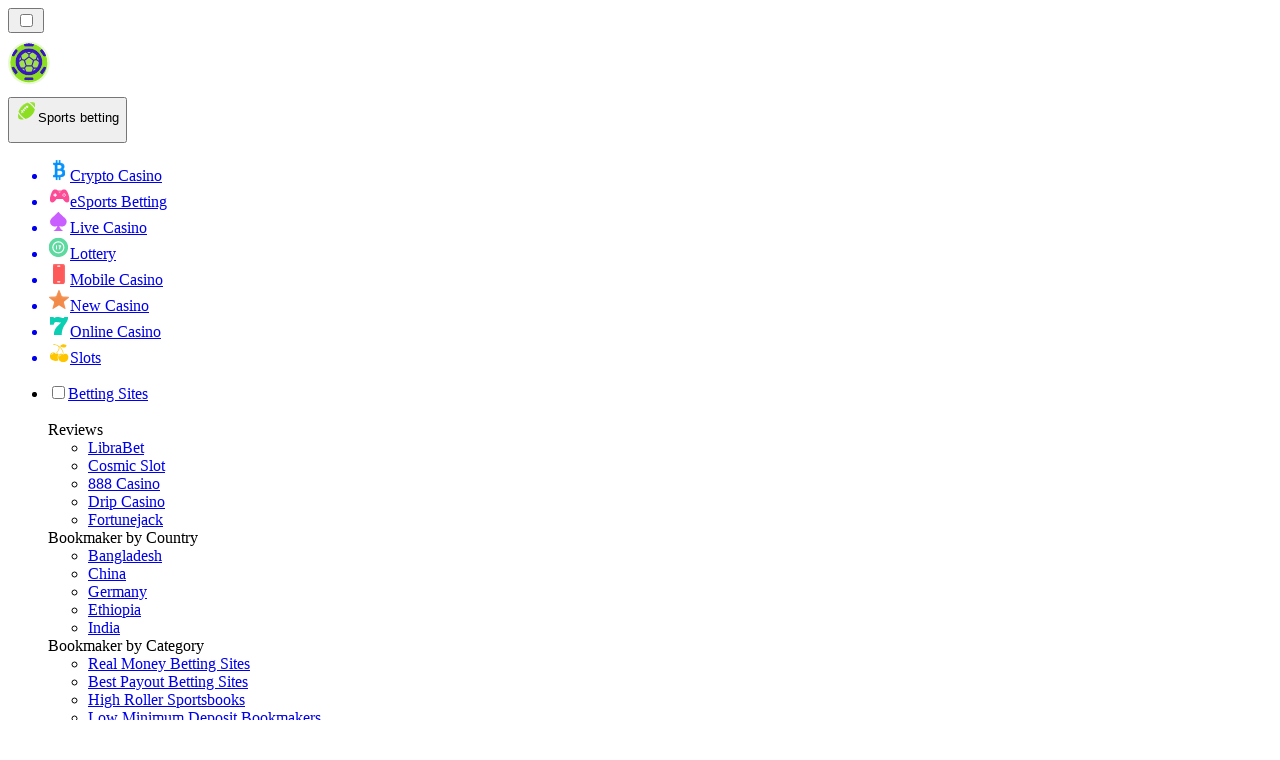

--- FILE ---
content_type: text/html; charset=utf-8
request_url: https://bettingranker.com/unibet/tips-tricks/
body_size: 1837
content:
<meta id="__next-page-redirect" http-equiv="refresh" content="1;url=/unibet/"/><meta id="__next-page-redirect" http-equiv="refresh" content="1;url=/unibet/"/><script src="/_next/static/chunks/a6dad97d9634a72d.js?dpl=dpl_At9xN268cjGGqKnMpeqW2v8ZWKPQ" noModule=""></script><meta charSet="utf-8"/><meta name="viewport" content="width=device-width, initial-scale=1"/><link rel="stylesheet" href="/_next/static/chunks/499cea4eb37f8e64.css?dpl=dpl_At9xN268cjGGqKnMpeqW2v8ZWKPQ" data-precedence="next"/><link rel="stylesheet" href="/_next/static/chunks/bff08f63ccc9d2dc.css?dpl=dpl_At9xN268cjGGqKnMpeqW2v8ZWKPQ" data-precedence="next"/><link rel="preload" as="script" fetchPriority="low" href="/_next/static/chunks/bbdef33321ed15f1.js?dpl=dpl_At9xN268cjGGqKnMpeqW2v8ZWKPQ"/><script src="/_next/static/chunks/c76782231f2fead7.js?dpl=dpl_At9xN268cjGGqKnMpeqW2v8ZWKPQ" async=""></script><script src="/_next/static/chunks/01a168667cc2f3ad.js?dpl=dpl_At9xN268cjGGqKnMpeqW2v8ZWKPQ" async=""></script><script src="/_next/static/chunks/c58edf313dd87d11.js?dpl=dpl_At9xN268cjGGqKnMpeqW2v8ZWKPQ" async=""></script><script src="/_next/static/chunks/turbopack-ccb6a176b27a167e.js?dpl=dpl_At9xN268cjGGqKnMpeqW2v8ZWKPQ" async=""></script><script src="/_next/static/chunks/ff1a16fafef87110.js?dpl=dpl_At9xN268cjGGqKnMpeqW2v8ZWKPQ" async=""></script><script src="/_next/static/chunks/d39bad2786f469b9.js?dpl=dpl_At9xN268cjGGqKnMpeqW2v8ZWKPQ" async=""></script><script src="/_next/static/chunks/bd7aacaa4667e337.js?dpl=dpl_At9xN268cjGGqKnMpeqW2v8ZWKPQ" async=""></script><script src="/_next/static/chunks/eb95a080ce4940a0.js?dpl=dpl_At9xN268cjGGqKnMpeqW2v8ZWKPQ" async=""></script><meta name="next-size-adjust" content=""/><div hidden=""><!--$--><!--/$--></div><!--&--><!--&--><!--&--><!--&--><!--$!--><template data-dgst="NEXT_REDIRECT;replace;/unibet/;307;"></template><!--/$--><!--$!--><template data-dgst="NEXT_REDIRECT;replace;/unibet/;307;"></template><!--/$--><!--/&--><!--/&--><!--/&--><!--/&--><script src="/_next/static/chunks/bbdef33321ed15f1.js?dpl=dpl_At9xN268cjGGqKnMpeqW2v8ZWKPQ" id="_R_" async=""></script><script>(self.__next_f=self.__next_f||[]).push([0])</script><script>self.__next_f.push([1,"1:\"$Sreact.fragment\"\n3:I[39756,[\"/_next/static/chunks/ff1a16fafef87110.js?dpl=dpl_At9xN268cjGGqKnMpeqW2v8ZWKPQ\",\"/_next/static/chunks/d39bad2786f469b9.js?dpl=dpl_At9xN268cjGGqKnMpeqW2v8ZWKPQ\"],\"default\"]\n4:I[37457,[\"/_next/static/chunks/ff1a16fafef87110.js?dpl=dpl_At9xN268cjGGqKnMpeqW2v8ZWKPQ\",\"/_next/static/chunks/d39bad2786f469b9.js?dpl=dpl_At9xN268cjGGqKnMpeqW2v8ZWKPQ\"],\"default\"]\n6:I[97367,[\"/_next/static/chunks/ff1a16fafef87110.js?dpl=dpl_At9xN268cjGGqKnMpeqW2v8ZWKPQ\",\"/_next/static/chunks/d39bad2786f469b9.js?dpl=dpl_At9xN268cjGGqKnMpeqW2v8ZWKPQ\"],\"OutletBoundary\"]\n7:\"$Sreact.suspense\"\n9:I[97367,[\"/_next/static/chunks/ff1a16fafef87110.js?dpl=dpl_At9xN268cjGGqKnMpeqW2v8ZWKPQ\",\"/_next/static/chunks/d39bad2786f469b9.js?dpl=dpl_At9xN268cjGGqKnMpeqW2v8ZWKPQ\"],\"ViewportBoundary\"]\nb:I[97367,[\"/_next/static/chunks/ff1a16fafef87110.js?dpl=dpl_At9xN268cjGGqKnMpeqW2v8ZWKPQ\",\"/_next/static/chunks/d39bad2786f469b9.js?dpl=dpl_At9xN268cjGGqKnMpeqW2v8ZWKPQ\"],\"MetadataBoundary\"]\nd:I[68027,[\"/_next/static/chunks/ff1a16fafef87110.js?dpl=dpl_At9xN268cjGGqKnMpeqW2v8ZWKPQ\",\"/_next/static/chunks/d39bad2786f469b9.js?dpl=dpl_At9xN268cjGGqKnMpeqW2v8ZWKPQ\"],\"default\"]\n:HL[\"/_next/static/chunks/499cea4eb37f8e64.css?dpl=dpl_At9xN268cjGGqKnMpeqW2v8ZWKPQ\",\"style\"]\n:HL[\"/_next/static/media/83afe278b6a6bb3c-s.p.3a6ba036.woff2\",\"font\",{\"crossOrigin\":\"\",\"type\":\"font/woff2\"}]\n:HL[\"/_next/static/media/e8f2fbee2754df70-s.p.9b7a96b4.woff2\",\"font\",{\"crossOrigin\":\"\",\"type\":\"font/woff2\"}]\n:HL[\"/_next/static/chunks/bff08f63ccc9d2dc.css?dpl=dpl_At9xN268cjGGqKnMpeqW2v8ZWKPQ\",\"style\"]\n"])</script><script>self.__next_f.push([1,"0:{\"P\":null,\"b\":\"Tz7xTTFWJkuXypIcOyNP2\",\"c\":[\"\",\"unibet\",\"tips-tricks\",\"\"],\"q\":\"\",\"i\":false,\"f\":[[[\"\",{\"children\":[[\"domain\",\"bettingranker.com\",\"d\"],{\"children\":[[\"cacheableSearchParams\",\"%7B%22page%22%3Anull%7D\",\"d\"],{\"children\":[[\"slug\",\"unibet/tips-tricks\",\"c\"],{\"children\":[\"__PAGE__\",{}]}]}]}]},\"$undefined\",\"$undefined\",true],[[\"$\",\"$1\",\"c\",{\"children\":[[[\"$\",\"link\",\"0\",{\"rel\":\"stylesheet\",\"href\":\"/_next/static/chunks/499cea4eb37f8e64.css?dpl=dpl_At9xN268cjGGqKnMpeqW2v8ZWKPQ\",\"precedence\":\"next\",\"crossOrigin\":\"$undefined\",\"nonce\":\"$undefined\"}]],\"$L2\"]}],{\"children\":[[\"$\",\"$1\",\"c\",{\"children\":[null,[\"$\",\"$L3\",null,{\"parallelRouterKey\":\"children\",\"error\":\"$undefined\",\"errorStyles\":\"$undefined\",\"errorScripts\":\"$undefined\",\"template\":[\"$\",\"$L4\",null,{}],\"templateStyles\":\"$undefined\",\"templateScripts\":\"$undefined\",\"notFound\":\"$undefined\",\"forbidden\":\"$undefined\",\"unauthorized\":\"$undefined\"}]]}],{\"children\":[[\"$\",\"$1\",\"c\",{\"children\":[null,[\"$\",\"$L3\",null,{\"parallelRouterKey\":\"children\",\"error\":\"$undefined\",\"errorStyles\":\"$undefined\",\"errorScripts\":\"$undefined\",\"template\":[\"$\",\"$L4\",null,{}],\"templateStyles\":\"$undefined\",\"templateScripts\":\"$undefined\",\"notFound\":\"$undefined\",\"forbidden\":\"$undefined\",\"unauthorized\":\"$undefined\"}]]}],{\"children\":[[\"$\",\"$1\",\"c\",{\"children\":[null,[\"$\",\"$L3\",null,{\"parallelRouterKey\":\"children\",\"error\":\"$undefined\",\"errorStyles\":\"$undefined\",\"errorScripts\":\"$undefined\",\"template\":[\"$\",\"$L4\",null,{}],\"templateStyles\":\"$undefined\",\"templateScripts\":\"$undefined\",\"notFound\":\"$undefined\",\"forbidden\":\"$undefined\",\"unauthorized\":\"$undefined\"}]]}],{\"children\":[[\"$\",\"$1\",\"c\",{\"children\":[\"$L5\",[[\"$\",\"link\",\"0\",{\"rel\":\"stylesheet\",\"href\":\"/_next/static/chunks/bff08f63ccc9d2dc.css?dpl=dpl_At9xN268cjGGqKnMpeqW2v8ZWKPQ\",\"precedence\":\"next\",\"crossOrigin\":\"$undefined\",\"nonce\":\"$undefined\"}],[\"$\",\"script\",\"script-0\",{\"src\":\"/_next/static/chunks/bd7aacaa4667e337.js?dpl=dpl_At9xN268cjGGqKnMpeqW2v8ZWKPQ\",\"async\":true,\"nonce\":\"$undefined\"}],[\"$\",\"script\",\"script-1\",{\"src\":\"/_next/static/chunks/eb95a080ce4940a0.js?dpl=dpl_At9xN268cjGGqKnMpeqW2v8ZWKPQ\",\"async\":true,\"nonce\":\"$undefined\"}]],[\"$\",\"$L6\",null,{\"children\":[\"$\",\"$7\",null,{\"name\":\"Next.MetadataOutlet\",\"children\":\"$@8\"}]}]]}],{},null,false,false]},null,false,false]},null,false,false]},null,false,false]},null,false,false],[\"$\",\"$1\",\"h\",{\"children\":[null,[\"$\",\"$L9\",null,{\"children\":\"$La\"}],[\"$\",\"div\",null,{\"hidden\":true,\"children\":[\"$\",\"$Lb\",null,{\"children\":[\"$\",\"$7\",null,{\"name\":\"Next.Metadata\",\"children\":\"$Lc\"}]}]}],[\"$\",\"meta\",null,{\"name\":\"next-size-adjust\",\"content\":\"\"}]]}],false]],\"m\":\"$undefined\",\"G\":[\"$d\",[]],\"S\":false}\n"])</script><script>self.__next_f.push([1,"2:[\"$\",\"$L3\",null,{\"parallelRouterKey\":\"children\",\"error\":\"$undefined\",\"errorStyles\":\"$undefined\",\"errorScripts\":\"$undefined\",\"template\":[\"$\",\"$L4\",null,{}],\"templateStyles\":\"$undefined\",\"templateScripts\":\"$undefined\",\"notFound\":[[[\"$\",\"title\",null,{\"children\":\"404: This page could not be found.\"}],[\"$\",\"div\",null,{\"style\":{\"fontFamily\":\"system-ui,\\\"Segoe UI\\\",Roboto,Helvetica,Arial,sans-serif,\\\"Apple Color Emoji\\\",\\\"Segoe UI Emoji\\\"\",\"height\":\"100vh\",\"textAlign\":\"center\",\"display\":\"flex\",\"flexDirection\":\"column\",\"alignItems\":\"center\",\"justifyContent\":\"center\"},\"children\":[\"$\",\"div\",null,{\"children\":[[\"$\",\"style\",null,{\"dangerouslySetInnerHTML\":{\"__html\":\"body{color:#000;background:#fff;margin:0}.next-error-h1{border-right:1px solid rgba(0,0,0,.3)}@media (prefers-color-scheme:dark){body{color:#fff;background:#000}.next-error-h1{border-right:1px solid rgba(255,255,255,.3)}}\"}}],[\"$\",\"h1\",null,{\"className\":\"next-error-h1\",\"style\":{\"display\":\"inline-block\",\"margin\":\"0 20px 0 0\",\"padding\":\"0 23px 0 0\",\"fontSize\":24,\"fontWeight\":500,\"verticalAlign\":\"top\",\"lineHeight\":\"49px\"},\"children\":404}],[\"$\",\"div\",null,{\"style\":{\"display\":\"inline-block\"},\"children\":[\"$\",\"h2\",null,{\"style\":{\"fontSize\":14,\"fontWeight\":400,\"lineHeight\":\"49px\",\"margin\":0},\"children\":\"This page could not be found.\"}]}]]}]}]],[]],\"forbidden\":\"$undefined\",\"unauthorized\":\"$undefined\"}]\n"])</script><script>self.__next_f.push([1,"5:[\"$\",\"$7\",null,{\"children\":\"$Le\"}]\na:[[\"$\",\"meta\",\"0\",{\"charSet\":\"utf-8\"}],[\"$\",\"meta\",\"1\",{\"name\":\"viewport\",\"content\":\"width=device-width, initial-scale=1\"}]]\n"])</script><script>self.__next_f.push([1,"8:E{\"digest\":\"NEXT_REDIRECT;replace;/unibet/;307;\"}\n"])</script><script>self.__next_f.push([1,"c:null\n"])</script><script>self.__next_f.push([1,"e:E{\"digest\":\"NEXT_REDIRECT;replace;/unibet/;307;\"}\n"])</script></body></html>

--- FILE ---
content_type: text/html; charset=utf-8
request_url: https://bettingranker.com/unibet/
body_size: 90433
content:
<!DOCTYPE html><html lang="en" data-theme="betting" dir="ltr"><head><meta charSet="utf-8"/><meta name="viewport" content="width=device-width, initial-scale=1"/><link rel="preload" as="image" href="https://res.cloudinary.com/wdnetwork/image/upload/v1731445994/wdn-solutions/allan/networks/GLOBAL/yjhdasg1bpgs5te5os2k.svg"/><link rel="preload" as="image" imageSrcSet="/_next/image/?url=%2F_static%2Fassets%2Fcharacters%2Fbetting%2Flogo.svg&amp;w=256&amp;q=75&amp;dpl=dpl_At9xN268cjGGqKnMpeqW2v8ZWKPQ 1x, /_next/image/?url=%2F_static%2Fassets%2Fcharacters%2Fbetting%2Flogo.svg&amp;w=640&amp;q=75&amp;dpl=dpl_At9xN268cjGGqKnMpeqW2v8ZWKPQ 2x"/><link rel="preload" as="image" imageSrcSet="/_next/image/?url=%2F_static%2Fassets%2Fcharacters%2Fbetting%2FselectorLogo.svg&amp;w=32&amp;q=75&amp;dpl=dpl_At9xN268cjGGqKnMpeqW2v8ZWKPQ 1x, /_next/image/?url=%2F_static%2Fassets%2Fcharacters%2Fbetting%2FselectorLogo.svg&amp;w=48&amp;q=75&amp;dpl=dpl_At9xN268cjGGqKnMpeqW2v8ZWKPQ 2x"/><link rel="stylesheet" href="/_next/static/chunks/499cea4eb37f8e64.css?dpl=dpl_At9xN268cjGGqKnMpeqW2v8ZWKPQ" data-precedence="next"/><link rel="stylesheet" href="/_next/static/chunks/bff08f63ccc9d2dc.css?dpl=dpl_At9xN268cjGGqKnMpeqW2v8ZWKPQ" data-precedence="next"/><link rel="preload" as="script" fetchPriority="low" href="/_next/static/chunks/bbdef33321ed15f1.js?dpl=dpl_At9xN268cjGGqKnMpeqW2v8ZWKPQ"/><script src="/_next/static/chunks/c76782231f2fead7.js?dpl=dpl_At9xN268cjGGqKnMpeqW2v8ZWKPQ" async=""></script><script src="/_next/static/chunks/01a168667cc2f3ad.js?dpl=dpl_At9xN268cjGGqKnMpeqW2v8ZWKPQ" async=""></script><script src="/_next/static/chunks/c58edf313dd87d11.js?dpl=dpl_At9xN268cjGGqKnMpeqW2v8ZWKPQ" async=""></script><script src="/_next/static/chunks/turbopack-ccb6a176b27a167e.js?dpl=dpl_At9xN268cjGGqKnMpeqW2v8ZWKPQ" async=""></script><script src="/_next/static/chunks/ff1a16fafef87110.js?dpl=dpl_At9xN268cjGGqKnMpeqW2v8ZWKPQ" async=""></script><script src="/_next/static/chunks/d39bad2786f469b9.js?dpl=dpl_At9xN268cjGGqKnMpeqW2v8ZWKPQ" async=""></script><script src="/_next/static/chunks/bd7aacaa4667e337.js?dpl=dpl_At9xN268cjGGqKnMpeqW2v8ZWKPQ" async=""></script><script src="/_next/static/chunks/eb95a080ce4940a0.js?dpl=dpl_At9xN268cjGGqKnMpeqW2v8ZWKPQ" async=""></script><meta name="next-size-adjust" content=""/><title>Bet at Unibet | Best Online Bookmaker 2026</title><meta name="description" content="Check out our updated review of Unibet for January 2026. Get your $500 bonus today and bet with Unibet!"/><link rel="canonical" href="https://bettingranker.com/unibet/"/><link rel="alternate" hrefLang="x-default" href="https://bettingranker.com/unibet/"/><link rel="alternate" hrefLang="ru" href="https://betting-ru.org/unibet/"/><link rel="alternate" hrefLang="sv" href="https://bets.se/unibet/"/><link rel="alternate" hrefLang="da" href="https://sportsvaeddemal.dk/unibet/"/><link rel="alternate" hrefLang="en-IE" href="https://bettingranker.ie/unibet/"/><link rel="alternate" hrefLang="fr-BE" href="https://sportwettenrang.be/fr/unibet/"/><link rel="alternate" hrefLang="nl" href="https://bettingranker.nl/unibet/"/><link rel="alternate" hrefLang="en-CA" href="https://bettingranker.ca/unibet/"/><link rel="alternate" hrefLang="en-NZ" href="https://bettingranker.co.nz/unibet/"/><link rel="alternate" hrefLang="hu" href="https://sportfogadas-hu.com/unibet/"/><link rel="alternate" hrefLang="et" href="https://bettingranker.ee/unibet/"/><link rel="alternate" hrefLang="nl-BE" href="https://sportwettenrang.be/unibet/"/><link rel="alternate" hrefLang="fr" href="https://pari-fr.com/unibet/"/><link rel="alternate" hrefLang="it" href="https://bettingranker.it/unibet/"/><link rel="alternate" hrefLang="fr-CA" href="https://bettingranker.ca/fr/unibet/"/><link rel="alternate" hrefLang="en-GB" href="https://bettingranker.co.uk/unibet/"/><link rel="alternate" hrefLang="pl" href="https://bettingranker.pl/unibet/"/><meta property="og:title" content="Bet at Unibet | Best Online Bookmaker 2026"/><meta property="og:description" content="Check out our updated review of Unibet for January 2026. Get your $500 bonus today and bet with Unibet!"/><meta property="og:url" content="https://bettingranker.com/unibet/"/><meta property="og:site_name" content="bettingranker.com"/><meta property="og:locale" content="en"/><meta property="og:image" content="https://res.cloudinary.com/wdnetwork/image/upload/v1731445994/wdn-solutions/allan/networks/GLOBAL/yjhdasg1bpgs5te5os2k.svg"/><meta property="og:image:alt" content="Unibet"/><meta property="og:type" content="website"/><meta name="twitter:card" content="summary_large_image"/><meta name="twitter:title" content="Bet at Unibet | Best Online Bookmaker 2026"/><meta name="twitter:description" content="Check out our updated review of Unibet for January 2026. Get your $500 bonus today and bet with Unibet!"/><meta name="twitter:image" content="https://res.cloudinary.com/wdnetwork/image/upload/v1731445994/wdn-solutions/allan/networks/GLOBAL/yjhdasg1bpgs5te5os2k.svg"/><meta name="twitter:image:alt" content="Unibet"/><link rel="icon" href="https://res.cloudinary.com/wdnetwork/image/upload/v1760687968/wdn-solutions/allan/networks/rec4tMkSLWxeAanU9/widtemharf0u0hz5vhmw.png"/><script>
            rudderanalytics = window.rudderanalytics = [];
            for (var methods = ["load", "page", "track", "identify", "alias", "group", "ready", "reset", "getAnonymousId", "setAnonymousId"], i = 0; i < methods.length; i++) {
                var method = methods[i];
                rudderanalytics[method] = function(a) {
                    return function() {
                        rudderanalytics.push([a].concat(Array.prototype.slice.call(arguments)))
                    }
                }(method)
            };</script><script type="text/javascript">
        !function(){"use strict";window.RudderSnippetVersion="3.2.0";var e="rudderanalytics";window[e]||(window[e]=[])
        ;var rudderanalytics=window[e];if(Array.isArray(rudderanalytics)){
        if(true===rudderanalytics.snippetExecuted&&window.console&&console.error){
        console.error("RudderStack JavaScript SDK snippet included more than once.")}else{rudderanalytics.snippetExecuted=true,
        window.rudderAnalyticsBuildType="legacy";var sdkBaseUrl="https://cdn.xstat.org";var sdkVersion="v3"
        ;var sdkFileName="rsa.min.js";var scriptLoadingMode="async"
        ;var r=["setDefaultInstanceKey","load","ready","page","track","identify","alias","group","reset","setAnonymousId","startSession","endSession","consent","addCustomIntegration"]
        ;for(var n=0;n<r.length;n++){var t=r[n];rudderanalytics[t]=function(r){return function(){var n
        ;Array.isArray(window[e])?rudderanalytics.push([r].concat(Array.prototype.slice.call(arguments))):null===(n=window[e][r])||void 0===n||n.apply(window[e],arguments)
        }}(t)}try{
        new Function('class Test{field=()=>{};test({prop=[]}={}){return prop?(prop?.property??[...prop]):import("");}}'),
        window.rudderAnalyticsBuildType="modern"}catch(i){}var d=document.head||document.getElementsByTagName("head")[0]
        ;var o=document.body||document.getElementsByTagName("body")[0];window.rudderAnalyticsAddScript=function(e,r,n){
        var t=document.createElement("script");t.src=e,t.setAttribute("data-loader","RS_JS_SDK"),r&&n&&t.setAttribute(r,n),
        "async"===scriptLoadingMode?t.async=true:"defer"===scriptLoadingMode&&(t.defer=true),
        d?d.insertBefore(t,d.firstChild):o.insertBefore(t,o.firstChild)},window.rudderAnalyticsMount=function(){!function(){
        if("undefined"==typeof globalThis){var e;var r=function getGlobal(){
        return"undefined"!=typeof self?self:"undefined"!=typeof window?window:null}();r&&Object.defineProperty(r,"globalThis",{
        value:r,configurable:true})}
        }(),window.rudderAnalyticsAddScript("".concat(sdkBaseUrl,"/").concat(sdkVersion,"/").concat(window.rudderAnalyticsBuildType,"/").concat(sdkFileName),"data-rsa-write-key","2meh7uI0DvjDHZteK8vantlqj47")
        },
        "undefined"==typeof Promise||"undefined"==typeof globalThis?window.rudderAnalyticsAddScript("https://polyfill-fastly.io/v3/polyfill.min.js?version=3.111.0&features=Symbol%2CPromise&callback=rudderAnalyticsMount"):window.rudderAnalyticsMount()
        ;var loadOptions={pluginsSDKBaseURL: "https://cdn.xstat.org/v3/modern/plugins", destSDKBaseURL: "https://cdn.xstat.org/v3/modern/js-integrations", configUrl: "https://api.xstat.org"};rudderanalytics.load("2meh7uI0DvjDHZteK8vantlqj47","https://dataplane.xstat.org",loadOptions)}}}();
        </script><script src="/_next/static/chunks/a6dad97d9634a72d.js?dpl=dpl_At9xN268cjGGqKnMpeqW2v8ZWKPQ" noModule=""></script></head><body class="inter_fea38105-module__7KR6oa__variable montserrat_43b7b7a9-module__wUOlla__variable bg-bg-tertiary min-h-screen"><div hidden=""><!--$--><!--/$--></div><!--&--><!--&--><!--&--><!--&--><!--$--><!--html--><!--head--><!--body--><!--$--><!--$--><!--/$--><!--$?--><template id="B:0"></template><!--/$--><!--/$--><header class="laptop:sticky laptop:top-0 bg-bg-primary laptop:pb-2 relative z-50 w-full pb-2"><div class="tablet:max-w-[768px] laptop:max-w-[1024px] desktop:max-w-[1220px] tablet:px-0 mx-auto px-5 laptop:relative laptop:pt-[10px] laptop:grid-cols-[auto_1fr] laptop:grid-rows-[auto_auto] grid w-full grid-cols-3 items-center pt-2"><div class="laptop:hidden peer/hamburger flex items-center justify-start"><button type="button"><label for="hamburger" aria-label="Open menu" class="bg-bg-secondary/50 hover:bg-bg-secondary/70 has-[:checked]:bg-bg-secondary/50 relative flex h-[40px] w-[40px] cursor-pointer items-center justify-center rounded-md p-[5.5px_5px]"><div class="relative flex h-[10px] w-[14px] flex-col items-start gap-[2px]"><input type="checkbox" id="hamburger" class="peer hidden"/><span class="absolute top-0 h-[2px] w-full origin-center rounded-[26.71px] bg-white/70 transition-all duration-300 ease-out peer-checked:top-1/2 peer-checked:-translate-y-1/2 peer-checked:rotate-45"></span><span class="absolute top-[4px] h-[2px] w-full origin-center rounded-[26.71px] bg-white/70 transition-all duration-300 ease-out peer-checked:top-1/2 peer-checked:-translate-y-1/2 peer-checked:opacity-0"></span><span class="absolute top-[8px] h-[2px] w-full origin-center rounded-[26.71px] bg-white/70 transition-all duration-300 ease-out peer-checked:top-1/2 peer-checked:-translate-y-1/2 peer-checked:-rotate-45"></span></div></label></button></div><div class="laptop:row-span-2 laptop:justify-start flex items-center justify-center"><a href="/"><img alt="logo" width="250" height="60" decoding="async" data-nimg="1" class="desktop:w-[253px] desktop:h-[60px] laptop:w-[190px] laptop:max-w-[190px] laptop:h-[80px] laptop:object-left laptop:mt-0 h-[60px] w-[165px] max-w-[165px] object-contain object-center desktop:max-w-[var(--logo-w-desktop)]" style="color:transparent;object-fit:contain;object-position:left;--logo-w-desktop:250px" srcSet="/_next/image/?url=%2F_static%2Fassets%2Fcharacters%2Fbetting%2Flogo.svg&amp;w=256&amp;q=75&amp;dpl=dpl_At9xN268cjGGqKnMpeqW2v8ZWKPQ 1x, /_next/image/?url=%2F_static%2Fassets%2Fcharacters%2Fbetting%2Flogo.svg&amp;w=640&amp;q=75&amp;dpl=dpl_At9xN268cjGGqKnMpeqW2v8ZWKPQ 2x" src="/_next/image/?url=%2F_static%2Fassets%2Fcharacters%2Fbetting%2Flogo.svg&amp;w=640&amp;q=75&amp;dpl=dpl_At9xN268cjGGqKnMpeqW2v8ZWKPQ"/></a></div><div class="flex items-center justify-end gap-3"><div class="relative laptop:flex hidden w-auto min-w-[177px]"><button type="button" class="group flex h-[40px] w-full cursor-pointer items-center justify-between rounded-[4px] px-3 py-[6px] transition-colors bg-bg-secondary/50 hover:bg-bg-secondary/70"><div class="flex items-center"><img alt="selected Sports betting logo" width="22" height="22" decoding="async" data-nimg="1" class="laptop:w-[22px] laptop:h-[22px] h-[20px] w-[20px] ltr:ml-0 ltr:mr-2 rtl:ml-2 rtl:mr-0" style="color:transparent" srcSet="/_next/image/?url=%2F_static%2Fassets%2Fcharacters%2Fbetting%2FselectorLogo.svg&amp;w=32&amp;q=75&amp;dpl=dpl_At9xN268cjGGqKnMpeqW2v8ZWKPQ 1x, /_next/image/?url=%2F_static%2Fassets%2Fcharacters%2Fbetting%2FselectorLogo.svg&amp;w=48&amp;q=75&amp;dpl=dpl_At9xN268cjGGqKnMpeqW2v8ZWKPQ 2x" src="/_next/image/?url=%2F_static%2Fassets%2Fcharacters%2Fbetting%2FselectorLogo.svg&amp;w=48&amp;q=75&amp;dpl=dpl_At9xN268cjGGqKnMpeqW2v8ZWKPQ"/><span class="text-white/80 hover:text-white laptop:block laptop:text-sm whitespace-nowrap text-left text-xs ltr:ml-1 ltr:mr-0 rtl:ml-0 rtl:mr-1 hidden">Sports betting</span></div><svg width="6" height="10" viewBox="0 0 6 10" fill="none" xmlns="http://www.w3.org/2000/svg" size="4" class="fill-white h-[8px] w-[8px] rotate-90 transition-transform duration-200 ltr:ml-[5px] rtl:mr-[5px]"><path d="M6 5C6 5.24845 5.87565 5.49689 5.7513 5.62112L1.64767 9.7205C1.27461 10.0932 0.65285 10.0932 0.279793 9.7205C-0.0932643 9.34783 -0.0932643 8.72671 0.279793 8.35404L3.63731 5L0.279792 1.64596C-0.0932646 1.27329 -0.0932647 0.652175 0.279792 0.279504C0.652849 -0.0931673 1.27461 -0.0931674 1.64767 0.279504L5.62694 4.25466C5.87565 4.50311 6 4.75155 6 5Z"></path></svg></button><ul class="bg-bg-secondary absolute z-40 mt-1 rounded-[4px] shadow-lg ltr:right-0 rtl:left-0 max-h-[60vh] overflow-y-scroll w-[177px] py-2 pl-1 flex-col gap-2 hidden" role="menu" tabindex="0"><a href="https://cryptocasinorank.com" target="_self" rel="noopener"><li class="text-white/80 hover:text-white caption-2 whitespace-nowrap border-b-white/10 p-2 first:rounded-tl-[4px] first:rounded-tr-[4px] last:rounded-bl-[4px] last:rounded-br-[4px] hover:cursor-pointer [&amp;:not(:last-child)]:border-b-[1px] bg-transparent group"><div class="flex items-center"><img alt="Crypto Casino logo" loading="lazy" width="22" height="22" decoding="async" data-nimg="1" class="laptop:w-[22px] laptop:h-[22px] h-[20px] w-[20px] opacity-80 group-hover:opacity-100" style="color:transparent" srcSet="/_next/image/?url=%2F_static%2Fassets%2Fcharacters%2Fcrypto%2FselectorLogo.svg&amp;w=32&amp;q=75&amp;dpl=dpl_At9xN268cjGGqKnMpeqW2v8ZWKPQ 1x, /_next/image/?url=%2F_static%2Fassets%2Fcharacters%2Fcrypto%2FselectorLogo.svg&amp;w=48&amp;q=75&amp;dpl=dpl_At9xN268cjGGqKnMpeqW2v8ZWKPQ 2x" src="/_next/image/?url=%2F_static%2Fassets%2Fcharacters%2Fcrypto%2FselectorLogo.svg&amp;w=48&amp;q=75&amp;dpl=dpl_At9xN268cjGGqKnMpeqW2v8ZWKPQ"/><span class="ltr:ml-2 rtl:mr-2">Crypto Casino</span></div></li></a><a href="https://esportranker.com" target="_self" rel="noopener"><li class="text-white/80 hover:text-white caption-2 whitespace-nowrap border-b-white/10 p-2 first:rounded-tl-[4px] first:rounded-tr-[4px] last:rounded-bl-[4px] last:rounded-br-[4px] hover:cursor-pointer [&amp;:not(:last-child)]:border-b-[1px] bg-transparent group"><div class="flex items-center"><img alt="eSports Betting logo" loading="lazy" width="22" height="22" decoding="async" data-nimg="1" class="laptop:w-[22px] laptop:h-[22px] h-[20px] w-[20px] opacity-80 group-hover:opacity-100" style="color:transparent" srcSet="/_next/image/?url=%2F_static%2Fassets%2Fcharacters%2Fesports%2FselectorLogo.svg&amp;w=32&amp;q=75&amp;dpl=dpl_At9xN268cjGGqKnMpeqW2v8ZWKPQ 1x, /_next/image/?url=%2F_static%2Fassets%2Fcharacters%2Fesports%2FselectorLogo.svg&amp;w=48&amp;q=75&amp;dpl=dpl_At9xN268cjGGqKnMpeqW2v8ZWKPQ 2x" src="/_next/image/?url=%2F_static%2Fassets%2Fcharacters%2Fesports%2FselectorLogo.svg&amp;w=48&amp;q=75&amp;dpl=dpl_At9xN268cjGGqKnMpeqW2v8ZWKPQ"/><span class="ltr:ml-2 rtl:mr-2">eSports Betting</span></div></li></a><a href="https://livecasinorank.com" target="_self" rel="noopener"><li class="text-white/80 hover:text-white caption-2 whitespace-nowrap border-b-white/10 p-2 first:rounded-tl-[4px] first:rounded-tr-[4px] last:rounded-bl-[4px] last:rounded-br-[4px] hover:cursor-pointer [&amp;:not(:last-child)]:border-b-[1px] bg-transparent group"><div class="flex items-center"><img alt="Live Casino logo" loading="lazy" width="22" height="22" decoding="async" data-nimg="1" class="laptop:w-[22px] laptop:h-[22px] h-[20px] w-[20px] opacity-80 group-hover:opacity-100" style="color:transparent" srcSet="/_next/image/?url=%2F_static%2Fassets%2Fcharacters%2Flive%2FselectorLogo.svg&amp;w=32&amp;q=75&amp;dpl=dpl_At9xN268cjGGqKnMpeqW2v8ZWKPQ 1x, /_next/image/?url=%2F_static%2Fassets%2Fcharacters%2Flive%2FselectorLogo.svg&amp;w=48&amp;q=75&amp;dpl=dpl_At9xN268cjGGqKnMpeqW2v8ZWKPQ 2x" src="/_next/image/?url=%2F_static%2Fassets%2Fcharacters%2Flive%2FselectorLogo.svg&amp;w=48&amp;q=75&amp;dpl=dpl_At9xN268cjGGqKnMpeqW2v8ZWKPQ"/><span class="ltr:ml-2 rtl:mr-2">Live Casino</span></div></li></a><a href="https://lottoranker.com" target="_self" rel="noopener"><li class="text-white/80 hover:text-white caption-2 whitespace-nowrap border-b-white/10 p-2 first:rounded-tl-[4px] first:rounded-tr-[4px] last:rounded-bl-[4px] last:rounded-br-[4px] hover:cursor-pointer [&amp;:not(:last-child)]:border-b-[1px] bg-transparent group"><div class="flex items-center"><img alt="Lottery logo" loading="lazy" width="22" height="22" decoding="async" data-nimg="1" class="laptop:w-[22px] laptop:h-[22px] h-[20px] w-[20px] opacity-80 group-hover:opacity-100" style="color:transparent" srcSet="/_next/image/?url=%2F_static%2Fassets%2Fcharacters%2Flotto%2FselectorLogo.svg&amp;w=32&amp;q=75&amp;dpl=dpl_At9xN268cjGGqKnMpeqW2v8ZWKPQ 1x, /_next/image/?url=%2F_static%2Fassets%2Fcharacters%2Flotto%2FselectorLogo.svg&amp;w=48&amp;q=75&amp;dpl=dpl_At9xN268cjGGqKnMpeqW2v8ZWKPQ 2x" src="/_next/image/?url=%2F_static%2Fassets%2Fcharacters%2Flotto%2FselectorLogo.svg&amp;w=48&amp;q=75&amp;dpl=dpl_At9xN268cjGGqKnMpeqW2v8ZWKPQ"/><span class="ltr:ml-2 rtl:mr-2">Lottery</span></div></li></a><a href="https://mobilecasinorank.com" target="_self" rel="noopener"><li class="text-white/80 hover:text-white caption-2 whitespace-nowrap border-b-white/10 p-2 first:rounded-tl-[4px] first:rounded-tr-[4px] last:rounded-bl-[4px] last:rounded-br-[4px] hover:cursor-pointer [&amp;:not(:last-child)]:border-b-[1px] bg-transparent group"><div class="flex items-center"><img alt="Mobile Casino logo" loading="lazy" width="22" height="22" decoding="async" data-nimg="1" class="laptop:w-[22px] laptop:h-[22px] h-[20px] w-[20px] opacity-80 group-hover:opacity-100" style="color:transparent" srcSet="/_next/image/?url=%2F_static%2Fassets%2Fcharacters%2Fmobile%2FselectorLogo.svg&amp;w=32&amp;q=75&amp;dpl=dpl_At9xN268cjGGqKnMpeqW2v8ZWKPQ 1x, /_next/image/?url=%2F_static%2Fassets%2Fcharacters%2Fmobile%2FselectorLogo.svg&amp;w=48&amp;q=75&amp;dpl=dpl_At9xN268cjGGqKnMpeqW2v8ZWKPQ 2x" src="/_next/image/?url=%2F_static%2Fassets%2Fcharacters%2Fmobile%2FselectorLogo.svg&amp;w=48&amp;q=75&amp;dpl=dpl_At9xN268cjGGqKnMpeqW2v8ZWKPQ"/><span class="ltr:ml-2 rtl:mr-2">Mobile Casino</span></div></li></a><a href="https://newcasinorank.com" target="_self" rel="noopener"><li class="text-white/80 hover:text-white caption-2 whitespace-nowrap border-b-white/10 p-2 first:rounded-tl-[4px] first:rounded-tr-[4px] last:rounded-bl-[4px] last:rounded-br-[4px] hover:cursor-pointer [&amp;:not(:last-child)]:border-b-[1px] bg-transparent group"><div class="flex items-center"><img alt="New Casino logo" loading="lazy" width="22" height="22" decoding="async" data-nimg="1" class="laptop:w-[22px] laptop:h-[22px] h-[20px] w-[20px] opacity-80 group-hover:opacity-100" style="color:transparent" srcSet="/_next/image/?url=%2F_static%2Fassets%2Fcharacters%2Fnew%2FselectorLogo.svg&amp;w=32&amp;q=75&amp;dpl=dpl_At9xN268cjGGqKnMpeqW2v8ZWKPQ 1x, /_next/image/?url=%2F_static%2Fassets%2Fcharacters%2Fnew%2FselectorLogo.svg&amp;w=48&amp;q=75&amp;dpl=dpl_At9xN268cjGGqKnMpeqW2v8ZWKPQ 2x" src="/_next/image/?url=%2F_static%2Fassets%2Fcharacters%2Fnew%2FselectorLogo.svg&amp;w=48&amp;q=75&amp;dpl=dpl_At9xN268cjGGqKnMpeqW2v8ZWKPQ"/><span class="ltr:ml-2 rtl:mr-2">New Casino</span></div></li></a><a href="https://onlinecasinorank.org" target="_self" rel="noopener"><li class="text-white/80 hover:text-white caption-2 whitespace-nowrap border-b-white/10 p-2 first:rounded-tl-[4px] first:rounded-tr-[4px] last:rounded-bl-[4px] last:rounded-br-[4px] hover:cursor-pointer [&amp;:not(:last-child)]:border-b-[1px] bg-transparent group"><div class="flex items-center"><img alt="Online Casino logo" loading="lazy" width="22" height="22" decoding="async" data-nimg="1" class="laptop:w-[22px] laptop:h-[22px] h-[20px] w-[20px] opacity-80 group-hover:opacity-100" style="color:transparent" srcSet="/_next/image/?url=%2F_static%2Fassets%2Fcharacters%2Fonline%2FselectorLogo.svg&amp;w=32&amp;q=75&amp;dpl=dpl_At9xN268cjGGqKnMpeqW2v8ZWKPQ 1x, /_next/image/?url=%2F_static%2Fassets%2Fcharacters%2Fonline%2FselectorLogo.svg&amp;w=48&amp;q=75&amp;dpl=dpl_At9xN268cjGGqKnMpeqW2v8ZWKPQ 2x" src="/_next/image/?url=%2F_static%2Fassets%2Fcharacters%2Fonline%2FselectorLogo.svg&amp;w=48&amp;q=75&amp;dpl=dpl_At9xN268cjGGqKnMpeqW2v8ZWKPQ"/><span class="ltr:ml-2 rtl:mr-2">Online Casino</span></div></li></a><a href="https://slotsrank.com" target="_self" rel="noopener"><li class="text-white/80 hover:text-white caption-2 whitespace-nowrap border-b-white/10 p-2 first:rounded-tl-[4px] first:rounded-tr-[4px] last:rounded-bl-[4px] last:rounded-br-[4px] hover:cursor-pointer [&amp;:not(:last-child)]:border-b-[1px] bg-transparent group"><div class="flex items-center"><img alt="Slots logo" loading="lazy" width="22" height="22" decoding="async" data-nimg="1" class="laptop:w-[22px] laptop:h-[22px] h-[20px] w-[20px] opacity-80 group-hover:opacity-100" style="color:transparent" srcSet="/_next/image/?url=%2F_static%2Fassets%2Fcharacters%2Fslots%2FselectorLogo.svg&amp;w=32&amp;q=75&amp;dpl=dpl_At9xN268cjGGqKnMpeqW2v8ZWKPQ 1x, /_next/image/?url=%2F_static%2Fassets%2Fcharacters%2Fslots%2FselectorLogo.svg&amp;w=48&amp;q=75&amp;dpl=dpl_At9xN268cjGGqKnMpeqW2v8ZWKPQ 2x" src="/_next/image/?url=%2F_static%2Fassets%2Fcharacters%2Fslots%2FselectorLogo.svg&amp;w=48&amp;q=75&amp;dpl=dpl_At9xN268cjGGqKnMpeqW2v8ZWKPQ"/><span class="ltr:ml-2 rtl:mr-2">Slots</span></div></li></a></ul></div></div><div class="bg-bg-primary animate-in slide-in-from-top-4 laptop:static laptop:animate-none laptop:block laptop:w-auto laptop:rounded-none laptop:bg-transparent laptop:px-0 laptop:pb-0 laptop:pt-0 laptop:col-start-2 laptop:row-start-2 laptop:justify-self-end absolute right-0 top-full z-20 mt-0 hidden w-full rounded-bl-[20px] rounded-br-[20px] px-4 pb-4 pt-0 peer-has-[:checked]/hamburger:block"><div class="tablet:max-w-[768px] laptop:max-w-[1024px] flex w-full items-center gap-4 self-center"><nav class="flex w-full items-center"><ul class="laptop:gap-10 desktop:gap-12 laptop:flex-row laptop:items-center flex w-full flex-col items-start"><li class="group relative list-none"><label class="laptop:text-sm desktop:text-base laptop:group-hover:text-white relative z-10 cursor-pointer font-normal text-white/80 hover:text-white has-[:checked]:text-white laptop:w-max laptop:py-2 laptop:px-0 laptop:pb-0 flex w-full items-center gap-2 rounded-[6px] px-[10px] py-3 transition-all peer has-[:checked]:before:absolute has-[:checked]:before:inset-0 has-[:checked]:before:-z-10 has-[:checked]:before:rounded-[6px] has-[:checked]:before:bg-black has-[:checked]:before:opacity-10" for="link-/best-betting-sites/"><input type="checkbox" id="link-/best-betting-sites/" class="peer hidden"/><a class="laptop:text-white/80 laptop:group-hover:text-white flex items-center gap-2 hover:text-white" href="/best-betting-sites/">Betting Sites</a><div class="laptop:group-hover:rotate-0 rtl:laptop:group-hover:rotate-180 laptop:group-hover:fill-white rotate-90 fill-white/60 transition-all peer-checked:fill-white ltr:peer-checked:rotate-0 rtl:peer-checked:rotate-180 laptop:p-0 p-2"><svg width="6" height="10" viewBox="0 0 6 10" fill="none" xmlns="http://www.w3.org/2000/svg" class="fill-white/60"><path d="M6 5C6 5.24845 5.87565 5.49689 5.7513 5.62112L1.64767 9.7205C1.27461 10.0932 0.65285 10.0932 0.279793 9.7205C-0.0932643 9.34783 -0.0932643 8.72671 0.279793 8.35404L3.63731 5L0.279792 1.64596C-0.0932646 1.27329 -0.0932647 0.652175 0.279792 0.279504C0.652849 -0.0931673 1.27461 -0.0931674 1.64767 0.279504L5.62694 4.25466C5.87565 4.50311 6 4.75155 6 5Z"></path></svg></div></label><div class="bg-bg-primary absolute left-0 z-20 hidden h-[20px] w-full laptop:group-hover:block"></div><div id="link-/best-betting-sites/-dropdown" class="flex-col flex-wrap laptop:absolute laptop:top-[calc(100%+0px)] laptop:bg-bg-primary laptop:rounded-bl-[20px] laptop:rounded-br-[20px] laptop:py-9 laptop:px-12 laptop:gap-3 laptop:flex-row laptop:shadow-bg-primary laptop:shadow-[0px_4px_84px_0px] z-20 laptop:min-w-max laptop:max-w-[90vw] laptop:left-1/2 laptop:-translate-x-1/2 tablet:max-w-[768px] laptop: laptop:group-hover:grid desktop:gap-6 laptop:[grid-template-columns:var(--dynamic-cols)] hidden gap-2 peer-has-[:checked]:grid" style="--dynamic-cols:repeat(4, auto)"><div class="laptop:p-0 laptop:flex laptop:flex-col items-start laptop:px-0 laptop:pb-0 laptop:pt-0 pb-[15px] pl-[15px] pt-2"><span class="laptop:mr-5 desktop:text-base font-inter text-sm font-medium uppercase">Reviews</span><ul class="laptop:flex laptop:flex-col flex list-none flex-col items-start gap-2 laptop:mt-4 mt-4"><!--$?--><template id="B:1"></template><div></div><!--/$--></ul></div><div class="laptop:p-0 laptop:flex laptop:flex-col items-start laptop:px-0 laptop:pb-0 laptop:pt-0 pb-[15px] pl-[15px] pt-2"><span class="laptop:mr-5 desktop:text-base font-inter text-sm font-medium uppercase">Bookmaker by Country</span><ul class="laptop:flex laptop:flex-col flex list-none flex-col items-start gap-2 laptop:mt-4 mt-4"><li><a href="/bangladesh/" class="cursor-pointer block w-max py-[2px] transition-all h-max font-montserrat text-white/80 hover:text-accent laptop:max-w-[20vw] desktop:text-sm max-w-[85vw] overflow-hidden text-ellipsis whitespace-nowrap text-sm">Bangladesh</a></li><li><a href="/china/" class="cursor-pointer block w-max py-[2px] transition-all h-max font-montserrat text-white/80 hover:text-accent laptop:max-w-[20vw] desktop:text-sm max-w-[85vw] overflow-hidden text-ellipsis whitespace-nowrap text-sm">China</a></li><li><a href="/germany/" class="cursor-pointer block w-max py-[2px] transition-all h-max font-montserrat text-white/80 hover:text-accent laptop:max-w-[20vw] desktop:text-sm max-w-[85vw] overflow-hidden text-ellipsis whitespace-nowrap text-sm">Germany</a></li><li><a href="/ethiopia/" class="cursor-pointer block w-max py-[2px] transition-all h-max font-montserrat text-white/80 hover:text-accent laptop:max-w-[20vw] desktop:text-sm max-w-[85vw] overflow-hidden text-ellipsis whitespace-nowrap text-sm">Ethiopia</a></li><li><a href="/india/" class="cursor-pointer block w-max py-[2px] transition-all h-max font-montserrat text-white/80 hover:text-accent laptop:max-w-[20vw] desktop:text-sm max-w-[85vw] overflow-hidden text-ellipsis whitespace-nowrap text-sm">India</a></li></ul></div><div class="laptop:p-0 laptop:flex laptop:flex-col items-start laptop:px-0 laptop:pb-0 laptop:pt-0 pb-[15px] pl-[15px] pt-2"><span class="laptop:mr-5 desktop:text-base font-inter text-sm font-medium uppercase">Bookmaker by Category</span><ul class="laptop:flex laptop:flex-col flex list-none flex-col items-start gap-2 laptop:mt-4 mt-4"><li><a href="/real-money-betting/" class="cursor-pointer block w-max py-[2px] transition-all h-max font-montserrat text-white/80 hover:text-accent laptop:max-w-[20vw] desktop:text-sm max-w-[85vw] overflow-hidden text-ellipsis whitespace-nowrap text-sm">Real Money Betting Sites</a></li><li><a href="/best-payout/" class="cursor-pointer block w-max py-[2px] transition-all h-max font-montserrat text-white/80 hover:text-accent laptop:max-w-[20vw] desktop:text-sm max-w-[85vw] overflow-hidden text-ellipsis whitespace-nowrap text-sm">Best Payout Betting Sites</a></li><li><a href="/high-roller-bookmakers/" class="cursor-pointer block w-max py-[2px] transition-all h-max font-montserrat text-white/80 hover:text-accent laptop:max-w-[20vw] desktop:text-sm max-w-[85vw] overflow-hidden text-ellipsis whitespace-nowrap text-sm">High Roller Sportsbooks</a></li><li><a href="/minimum-deposit/" class="cursor-pointer block w-max py-[2px] transition-all h-max font-montserrat text-white/80 hover:text-accent laptop:max-w-[20vw] desktop:text-sm max-w-[85vw] overflow-hidden text-ellipsis whitespace-nowrap text-sm">Low Minimum Deposit Bookmakers</a></li><li><a href="/without-registration/" class="cursor-pointer block w-max py-[2px] transition-all h-max font-montserrat text-white/80 hover:text-accent laptop:max-w-[20vw] desktop:text-sm max-w-[85vw] overflow-hidden text-ellipsis whitespace-nowrap text-sm">Betting Sites Without Registration</a></li></ul></div><div class="laptop:p-0 laptop:flex laptop:flex-col items-start laptop:px-0 laptop:pb-0 laptop:pt-0 pb-[15px] pl-[15px] pt-2"><span class="laptop:mr-5 desktop:text-base font-inter text-sm font-medium uppercase">Bookmakers by Payment</span><ul class="laptop:flex laptop:flex-col flex list-none flex-col items-start gap-2 laptop:mt-4 mt-4"><li><a href="/payments/visa/" class="cursor-pointer block w-max py-[2px] transition-all h-max font-montserrat text-white/80 hover:text-accent laptop:max-w-[20vw] desktop:text-sm max-w-[85vw] overflow-hidden text-ellipsis whitespace-nowrap text-sm">Visa</a></li><li><a href="/payments/mastercard/" class="cursor-pointer block w-max py-[2px] transition-all h-max font-montserrat text-white/80 hover:text-accent laptop:max-w-[20vw] desktop:text-sm max-w-[85vw] overflow-hidden text-ellipsis whitespace-nowrap text-sm">MasterCard</a></li><li><a href="/payments/bitcoin/" class="cursor-pointer block w-max py-[2px] transition-all h-max font-montserrat text-white/80 hover:text-accent laptop:max-w-[20vw] desktop:text-sm max-w-[85vw] overflow-hidden text-ellipsis whitespace-nowrap text-sm">Bitcoin</a></li><li><a href="/payments/paypal/" class="cursor-pointer block w-max py-[2px] transition-all h-max font-montserrat text-white/80 hover:text-accent laptop:max-w-[20vw] desktop:text-sm max-w-[85vw] overflow-hidden text-ellipsis whitespace-nowrap text-sm">PayPal</a></li><li><a href="/payments/neteller/" class="cursor-pointer block w-max py-[2px] transition-all h-max font-montserrat text-white/80 hover:text-accent laptop:max-w-[20vw] desktop:text-sm max-w-[85vw] overflow-hidden text-ellipsis whitespace-nowrap text-sm">Neteller</a></li></ul></div></div></li><li class="group relative list-none"><label class="laptop:text-sm desktop:text-base laptop:group-hover:text-white relative z-10 cursor-pointer font-normal text-white/80 hover:text-white has-[:checked]:text-white laptop:w-max laptop:py-2 laptop:px-0 laptop:pb-0 flex w-full items-center gap-2 rounded-[6px] px-[10px] py-3 transition-all peer has-[:checked]:before:absolute has-[:checked]:before:inset-0 has-[:checked]:before:-z-10 has-[:checked]:before:rounded-[6px] has-[:checked]:before:bg-black has-[:checked]:before:opacity-10" for="link-/sports/"><input type="checkbox" id="link-/sports/" class="peer hidden"/><a class="laptop:text-white/80 laptop:group-hover:text-white flex items-center gap-2 hover:text-white" href="/sports/">Bet on Sports</a><div class="laptop:group-hover:rotate-0 rtl:laptop:group-hover:rotate-180 laptop:group-hover:fill-white rotate-90 fill-white/60 transition-all peer-checked:fill-white ltr:peer-checked:rotate-0 rtl:peer-checked:rotate-180 laptop:p-0 p-2"><svg width="6" height="10" viewBox="0 0 6 10" fill="none" xmlns="http://www.w3.org/2000/svg" class="fill-white/60"><path d="M6 5C6 5.24845 5.87565 5.49689 5.7513 5.62112L1.64767 9.7205C1.27461 10.0932 0.65285 10.0932 0.279793 9.7205C-0.0932643 9.34783 -0.0932643 8.72671 0.279793 8.35404L3.63731 5L0.279792 1.64596C-0.0932646 1.27329 -0.0932647 0.652175 0.279792 0.279504C0.652849 -0.0931673 1.27461 -0.0931674 1.64767 0.279504L5.62694 4.25466C5.87565 4.50311 6 4.75155 6 5Z"></path></svg></div></label><div class="bg-bg-primary absolute left-0 z-20 hidden h-[20px] w-full laptop:group-hover:block"></div><div id="link-/sports/-dropdown" class="flex-col flex-wrap laptop:absolute laptop:top-[calc(100%+0px)] laptop:bg-bg-primary laptop:rounded-bl-[20px] laptop:rounded-br-[20px] laptop:py-9 laptop:px-12 laptop:gap-3 laptop:flex-row laptop:shadow-bg-primary laptop:shadow-[0px_4px_84px_0px] z-20 laptop:min-w-max laptop:max-w-[90vw] laptop:left-1/2 laptop:-translate-x-1/2 tablet:max-w-[768px] laptop: laptop:group-hover:grid desktop:gap-6 laptop:[grid-template-columns:var(--dynamic-cols)] hidden gap-2 peer-has-[:checked]:grid" style="--dynamic-cols:repeat(3, auto)"><div class="laptop:p-0 laptop:flex laptop:flex-col items-start laptop:px-0 laptop:pb-0 laptop:pt-0 pb-[15px] pl-[15px] pt-2"><span class="laptop:mr-5 desktop:text-base font-inter text-sm font-medium uppercase">Sports</span><ul class="laptop:flex laptop:flex-col flex list-none flex-col items-start gap-2 laptop:mt-4 mt-4"><li><a href="/sports/football/" class="cursor-pointer block w-max py-[2px] transition-all h-max font-montserrat text-white/80 hover:text-accent laptop:max-w-[20vw] desktop:text-sm max-w-[85vw] overflow-hidden text-ellipsis whitespace-nowrap text-sm">Football</a></li><li><a href="/sports/basketball/" class="cursor-pointer block w-max py-[2px] transition-all h-max font-montserrat text-white/80 hover:text-accent laptop:max-w-[20vw] desktop:text-sm max-w-[85vw] overflow-hidden text-ellipsis whitespace-nowrap text-sm">Basketball</a></li><li><a href="/sports/baseball/" class="cursor-pointer block w-max py-[2px] transition-all h-max font-montserrat text-white/80 hover:text-accent laptop:max-w-[20vw] desktop:text-sm max-w-[85vw] overflow-hidden text-ellipsis whitespace-nowrap text-sm">Baseball</a></li><li><a href="/sports/horse-racing/" class="cursor-pointer block w-max py-[2px] transition-all h-max font-montserrat text-white/80 hover:text-accent laptop:max-w-[20vw] desktop:text-sm max-w-[85vw] overflow-hidden text-ellipsis whitespace-nowrap text-sm">Horse Racing</a></li><li><a href="/sports/formula-1/" class="cursor-pointer block w-max py-[2px] transition-all h-max font-montserrat text-white/80 hover:text-accent laptop:max-w-[20vw] desktop:text-sm max-w-[85vw] overflow-hidden text-ellipsis whitespace-nowrap text-sm">Formula 1</a></li></ul></div><div class="laptop:p-0 laptop:flex laptop:flex-col items-start laptop:px-0 laptop:pb-0 laptop:pt-0 pb-[15px] pl-[15px] pt-2"><span class="laptop:mr-5 desktop:text-base font-inter text-sm font-medium uppercase">Tournaments</span><ul class="laptop:flex laptop:flex-col flex list-none flex-col items-start gap-2 laptop:mt-4 mt-4"><li><a href="/tournaments/fifa-world-cup-betting/" class="cursor-pointer block w-max py-[2px] transition-all h-max font-montserrat text-white/80 hover:text-accent laptop:max-w-[20vw] desktop:text-sm max-w-[85vw] overflow-hidden text-ellipsis whitespace-nowrap text-sm">FIFA World Cup</a></li><li><a href="/tournaments/nba/" class="cursor-pointer block w-max py-[2px] transition-all h-max font-montserrat text-white/80 hover:text-accent laptop:max-w-[20vw] desktop:text-sm max-w-[85vw] overflow-hidden text-ellipsis whitespace-nowrap text-sm">NBA</a></li><li><a href="/tournaments/nfl/" class="cursor-pointer block w-max py-[2px] transition-all h-max font-montserrat text-white/80 hover:text-accent laptop:max-w-[20vw] desktop:text-sm max-w-[85vw] overflow-hidden text-ellipsis whitespace-nowrap text-sm">NFL</a></li><li><a href="/tournaments/uefa-champion-league-betting/" class="cursor-pointer block w-max py-[2px] transition-all h-max font-montserrat text-white/80 hover:text-accent laptop:max-w-[20vw] desktop:text-sm max-w-[85vw] overflow-hidden text-ellipsis whitespace-nowrap text-sm">UEFA Championships</a></li><li><a href="/tournaments/olympic-games/" class="cursor-pointer block w-max py-[2px] transition-all h-max font-montserrat text-white/80 hover:text-accent laptop:max-w-[20vw] desktop:text-sm max-w-[85vw] overflow-hidden text-ellipsis whitespace-nowrap text-sm">Olympic Games</a></li></ul></div><div class="laptop:p-0 laptop:flex laptop:flex-col items-start laptop:px-0 laptop:pb-0 laptop:pt-0 pb-[15px] pl-[15px] pt-2"><span class="laptop:mr-5 desktop:text-base font-inter text-sm font-medium uppercase">Teams</span><ul class="laptop:flex laptop:flex-col flex list-none flex-col items-start gap-2 laptop:mt-4 mt-4"><li><a href="/teams/tampa-bay-buccaneers/" class="cursor-pointer block w-max py-[2px] transition-all h-max font-montserrat text-white/80 hover:text-accent laptop:max-w-[20vw] desktop:text-sm max-w-[85vw] overflow-hidden text-ellipsis whitespace-nowrap text-sm">Tampa Bay Buccaneers</a></li><li><a href="/teams/boston-celtics/" class="cursor-pointer block w-max py-[2px] transition-all h-max font-montserrat text-white/80 hover:text-accent laptop:max-w-[20vw] desktop:text-sm max-w-[85vw] overflow-hidden text-ellipsis whitespace-nowrap text-sm">Boston Celtics</a></li><li><a href="/teams/chicago-bulls/" class="cursor-pointer block w-max py-[2px] transition-all h-max font-montserrat text-white/80 hover:text-accent laptop:max-w-[20vw] desktop:text-sm max-w-[85vw] overflow-hidden text-ellipsis whitespace-nowrap text-sm">Chicago Bulls</a></li><li><a href="/teams/los-angeles-chargers/" class="cursor-pointer block w-max py-[2px] transition-all h-max font-montserrat text-white/80 hover:text-accent laptop:max-w-[20vw] desktop:text-sm max-w-[85vw] overflow-hidden text-ellipsis whitespace-nowrap text-sm">Los Angeles Chargers</a></li><li><a href="/teams/miami-heat/" class="cursor-pointer block w-max py-[2px] transition-all h-max font-montserrat text-white/80 hover:text-accent laptop:max-w-[20vw] desktop:text-sm max-w-[85vw] overflow-hidden text-ellipsis whitespace-nowrap text-sm">Miami Heat</a></li></ul></div></div></li><li class="group relative list-none"><label class="laptop:text-sm desktop:text-base laptop:group-hover:text-white relative z-10 cursor-pointer font-normal text-white/80 hover:text-white has-[:checked]:text-white laptop:w-max laptop:py-2 laptop:px-0 laptop:pb-0 flex w-full items-center gap-2 rounded-[6px] px-[10px] py-3 transition-all peer has-[:checked]:before:absolute has-[:checked]:before:inset-0 has-[:checked]:before:-z-10 has-[:checked]:before:rounded-[6px] has-[:checked]:before:bg-black has-[:checked]:before:opacity-10" for="link-/betting-odds/"><input type="checkbox" id="link-/betting-odds/" class="peer hidden"/><a class="laptop:text-white/80 laptop:group-hover:text-white flex items-center gap-2 hover:text-white" href="/betting-odds/">Betting Odds</a><div class="laptop:group-hover:rotate-0 rtl:laptop:group-hover:rotate-180 laptop:group-hover:fill-white rotate-90 fill-white/60 transition-all peer-checked:fill-white ltr:peer-checked:rotate-0 rtl:peer-checked:rotate-180 laptop:p-0 p-2"><svg width="6" height="10" viewBox="0 0 6 10" fill="none" xmlns="http://www.w3.org/2000/svg" class="fill-white/60"><path d="M6 5C6 5.24845 5.87565 5.49689 5.7513 5.62112L1.64767 9.7205C1.27461 10.0932 0.65285 10.0932 0.279793 9.7205C-0.0932643 9.34783 -0.0932643 8.72671 0.279793 8.35404L3.63731 5L0.279792 1.64596C-0.0932646 1.27329 -0.0932647 0.652175 0.279792 0.279504C0.652849 -0.0931673 1.27461 -0.0931674 1.64767 0.279504L5.62694 4.25466C5.87565 4.50311 6 4.75155 6 5Z"></path></svg></div></label><div class="bg-bg-primary absolute left-0 z-20 hidden h-[20px] w-full laptop:group-hover:block"></div><div id="link-/betting-odds/-dropdown" class="flex-col flex-wrap laptop:absolute laptop:top-[calc(100%+0px)] laptop:bg-bg-primary laptop:rounded-bl-[20px] laptop:rounded-br-[20px] laptop:py-9 laptop:px-12 laptop:gap-3 laptop:flex-row laptop:shadow-bg-primary laptop:shadow-[0px_4px_84px_0px] z-20 laptop:min-w-max laptop:max-w-[90vw] laptop:left-1/2 laptop:-translate-x-1/2 tablet:max-w-[768px] laptop: laptop:group-hover:grid desktop:gap-6 laptop:[grid-template-columns:var(--dynamic-cols)] hidden gap-2 peer-has-[:checked]:grid" style="--dynamic-cols:repeat(2, auto)"><div class="laptop:p-0 laptop:flex laptop:flex-col items-start laptop:px-0 laptop:pb-0 laptop:pt-0 pb-[15px] pl-[15px] pt-2"><span class="laptop:mr-5 desktop:text-base font-inter text-sm font-medium uppercase">Odds</span><ul class="laptop:flex laptop:flex-col flex list-none flex-col items-start gap-2 laptop:mt-4 mt-4"><li><a href="/betting-odds/horse-racing-odds/" class="cursor-pointer block w-max py-[2px] transition-all h-max font-montserrat text-white/80 hover:text-accent laptop:max-w-[20vw] desktop:text-sm max-w-[85vw] overflow-hidden text-ellipsis whitespace-nowrap text-sm">Horse Racing Odds</a></li><li><a href="/betting-odds/basketball-odds/" class="cursor-pointer block w-max py-[2px] transition-all h-max font-montserrat text-white/80 hover:text-accent laptop:max-w-[20vw] desktop:text-sm max-w-[85vw] overflow-hidden text-ellipsis whitespace-nowrap text-sm">Basketball Odds</a></li><li><a href="/betting-odds/ice-hockey-odds/" class="cursor-pointer block w-max py-[2px] transition-all h-max font-montserrat text-white/80 hover:text-accent laptop:max-w-[20vw] desktop:text-sm max-w-[85vw] overflow-hidden text-ellipsis whitespace-nowrap text-sm">Ice Hockey Odds</a></li><li><a href="/betting-odds/formula-1-odds/" class="cursor-pointer block w-max py-[2px] transition-all h-max font-montserrat text-white/80 hover:text-accent laptop:max-w-[20vw] desktop:text-sm max-w-[85vw] overflow-hidden text-ellipsis whitespace-nowrap text-sm">Formula 1 Odds</a></li><li><a href="/betting-odds/biathlon-odds/" class="cursor-pointer block w-max py-[2px] transition-all h-max font-montserrat text-white/80 hover:text-accent laptop:max-w-[20vw] desktop:text-sm max-w-[85vw] overflow-hidden text-ellipsis whitespace-nowrap text-sm">Biathlon Odds</a></li></ul></div><div class="laptop:p-0 laptop:flex laptop:flex-col items-start laptop:px-0 laptop:pb-0 laptop:pt-0 pb-[15px] pl-[15px] pt-2"><span class="laptop:mr-5 desktop:text-base font-inter text-sm font-medium uppercase">Betting Strategies</span><ul class="laptop:flex laptop:flex-col flex list-none flex-col items-start gap-2 laptop:mt-4 mt-4"><li><a href="/guides/betting-strategy/football-betting-strategy/" class="cursor-pointer block w-max py-[2px] transition-all h-max font-montserrat text-white/80 hover:text-accent laptop:max-w-[20vw] desktop:text-sm max-w-[85vw] overflow-hidden text-ellipsis whitespace-nowrap text-sm">Football Betting Strategy</a></li><li><a href="/guides/betting-strategy/horse-racing-betting-tips/" class="cursor-pointer block w-max py-[2px] transition-all h-max font-montserrat text-white/80 hover:text-accent laptop:max-w-[20vw] desktop:text-sm max-w-[85vw] overflow-hidden text-ellipsis whitespace-nowrap text-sm">Horse Racing Betting Strategy</a></li><li><a href="/guides/betting-strategy/baseball-betting-strategy/" class="cursor-pointer block w-max py-[2px] transition-all h-max font-montserrat text-white/80 hover:text-accent laptop:max-w-[20vw] desktop:text-sm max-w-[85vw] overflow-hidden text-ellipsis whitespace-nowrap text-sm">Baseball Betting Strategy</a></li><li><a href="/guides/betting-strategy/golf-betting-strategy/" class="cursor-pointer block w-max py-[2px] transition-all h-max font-montserrat text-white/80 hover:text-accent laptop:max-w-[20vw] desktop:text-sm max-w-[85vw] overflow-hidden text-ellipsis whitespace-nowrap text-sm">Golf Betting Strategy</a></li></ul></div></div></li><li class="group relative list-none"><label class="laptop:text-sm desktop:text-base laptop:group-hover:text-white relative z-10 cursor-pointer font-normal text-white/80 hover:text-white has-[:checked]:text-white laptop:w-max laptop:py-2 laptop:px-0 laptop:pb-0 flex w-full items-center gap-2 rounded-[6px] px-[10px] py-3 transition-all peer has-[:checked]:before:absolute has-[:checked]:before:inset-0 has-[:checked]:before:-z-10 has-[:checked]:before:rounded-[6px] has-[:checked]:before:bg-black has-[:checked]:before:opacity-10" for="link-/guides/"><input type="checkbox" id="link-/guides/" class="peer hidden"/><a class="laptop:text-white/80 laptop:group-hover:text-white flex items-center gap-2 hover:text-white" href="/guides/">Guides</a><div class="laptop:group-hover:rotate-0 rtl:laptop:group-hover:rotate-180 laptop:group-hover:fill-white rotate-90 fill-white/60 transition-all peer-checked:fill-white ltr:peer-checked:rotate-0 rtl:peer-checked:rotate-180 laptop:p-0 p-2"><svg width="6" height="10" viewBox="0 0 6 10" fill="none" xmlns="http://www.w3.org/2000/svg" class="fill-white/60"><path d="M6 5C6 5.24845 5.87565 5.49689 5.7513 5.62112L1.64767 9.7205C1.27461 10.0932 0.65285 10.0932 0.279793 9.7205C-0.0932643 9.34783 -0.0932643 8.72671 0.279793 8.35404L3.63731 5L0.279792 1.64596C-0.0932646 1.27329 -0.0932647 0.652175 0.279792 0.279504C0.652849 -0.0931673 1.27461 -0.0931674 1.64767 0.279504L5.62694 4.25466C5.87565 4.50311 6 4.75155 6 5Z"></path></svg></div></label><div class="bg-bg-primary absolute left-0 z-20 hidden h-[20px] w-full laptop:group-hover:block"></div><div id="link-/guides/-dropdown" class="flex-col flex-wrap laptop:absolute laptop:top-[calc(100%+0px)] laptop:bg-bg-primary laptop:rounded-bl-[20px] laptop:rounded-br-[20px] laptop:py-9 laptop:px-12 laptop:gap-3 laptop:flex-row laptop:shadow-bg-primary laptop:shadow-[0px_4px_84px_0px] z-20 laptop:min-w-max laptop:max-w-[90vw] laptop:left-1/2 laptop:-translate-x-1/2 tablet:max-w-[768px] laptop: laptop:group-hover:grid desktop:gap-6 laptop:[grid-template-columns:var(--dynamic-cols)] hidden gap-2 peer-has-[:checked]:grid" style="--dynamic-cols:repeat(3, auto)"><div class="laptop:p-0 laptop:flex laptop:flex-col items-start laptop:px-0 laptop:pb-0 laptop:pt-0 pb-[15px] pl-[15px] pt-2"><span class="laptop:mr-5 desktop:text-base font-inter text-sm font-medium uppercase">GUIDES FOR BEGINNERS</span><ul class="laptop:flex laptop:flex-col flex list-none flex-col items-start gap-2 laptop:mt-4 mt-4"><li><a href="/guides/how-to-bet/" class="cursor-pointer block w-max py-[2px] transition-all h-max font-montserrat text-white/80 hover:text-accent laptop:max-w-[20vw] desktop:text-sm max-w-[85vw] overflow-hidden text-ellipsis whitespace-nowrap text-sm">How to Bet</a></li><li><a href="/guides/betting-lines/" class="cursor-pointer block w-max py-[2px] transition-all h-max font-montserrat text-white/80 hover:text-accent laptop:max-w-[20vw] desktop:text-sm max-w-[85vw] overflow-hidden text-ellipsis whitespace-nowrap text-sm">Betting Lines</a></li><li><a href="/guides/matched-betting/" class="cursor-pointer block w-max py-[2px] transition-all h-max font-montserrat text-white/80 hover:text-accent laptop:max-w-[20vw] desktop:text-sm max-w-[85vw] overflow-hidden text-ellipsis whitespace-nowrap text-sm">Matched Betting</a></li><li><a href="/guides/moneyline-betting/" class="cursor-pointer block w-max py-[2px] transition-all h-max font-montserrat text-white/80 hover:text-accent laptop:max-w-[20vw] desktop:text-sm max-w-[85vw] overflow-hidden text-ellipsis whitespace-nowrap text-sm">Moneyline Betting</a></li></ul></div><div class="laptop:p-0 laptop:flex laptop:flex-col items-start laptop:px-0 laptop:pb-0 laptop:pt-0 pb-[15px] pl-[15px] pt-2"><span class="laptop:mr-5 desktop:text-base font-inter text-sm font-medium uppercase">GUIDES FOR ADVANCED BETTORS</span><ul class="laptop:flex laptop:flex-col flex list-none flex-col items-start gap-2 laptop:mt-4 mt-4"><li><a href="/guides/live-betting/" class="cursor-pointer block w-max py-[2px] transition-all h-max font-montserrat text-white/80 hover:text-accent laptop:max-w-[20vw] desktop:text-sm max-w-[85vw] overflow-hidden text-ellipsis whitespace-nowrap text-sm">Live Betting</a></li><li><a href="/guides/arbitrage-betting/" class="cursor-pointer block w-max py-[2px] transition-all h-max font-montserrat text-white/80 hover:text-accent laptop:max-w-[20vw] desktop:text-sm max-w-[85vw] overflow-hidden text-ellipsis whitespace-nowrap text-sm">Arbitrage Betting</a></li><li><a href="/guides/parlay-betting/" class="cursor-pointer block w-max py-[2px] transition-all h-max font-montserrat text-white/80 hover:text-accent laptop:max-w-[20vw] desktop:text-sm max-w-[85vw] overflow-hidden text-ellipsis whitespace-nowrap text-sm">Parlay Betting</a></li></ul></div><div class="laptop:p-0 laptop:flex laptop:flex-col items-start laptop:px-0 laptop:pb-0 laptop:pt-0 pb-[15px] pl-[15px] pt-2"><span class="laptop:mr-5 desktop:text-base font-inter text-sm font-medium uppercase">BETTING OFFERS</span><ul class="laptop:flex laptop:flex-col flex list-none flex-col items-start gap-2 laptop:mt-4 mt-4"><li><a href="/bonuses/cashback-bonus/" class="cursor-pointer block w-max py-[2px] transition-all h-max font-montserrat text-white/80 hover:text-accent laptop:max-w-[20vw] desktop:text-sm max-w-[85vw] overflow-hidden text-ellipsis whitespace-nowrap text-sm">Cashback Bonus</a></li><li><a href="/bonuses/bonus-codes/" class="cursor-pointer block w-max py-[2px] transition-all h-max font-montserrat text-white/80 hover:text-accent laptop:max-w-[20vw] desktop:text-sm max-w-[85vw] overflow-hidden text-ellipsis whitespace-nowrap text-sm">Bonus Codes</a></li><li><a href="/bonuses/no-deposit-bonus/" class="cursor-pointer block w-max py-[2px] transition-all h-max font-montserrat text-white/80 hover:text-accent laptop:max-w-[20vw] desktop:text-sm max-w-[85vw] overflow-hidden text-ellipsis whitespace-nowrap text-sm">No Deposit Bonus</a></li><li><a href="/bonuses/sign-up-bonus/" class="cursor-pointer block w-max py-[2px] transition-all h-max font-montserrat text-white/80 hover:text-accent laptop:max-w-[20vw] desktop:text-sm max-w-[85vw] overflow-hidden text-ellipsis whitespace-nowrap text-sm">Sign-up Bonus</a></li><li><a href="/bonuses/no-wagering-bonus/" class="cursor-pointer block w-max py-[2px] transition-all h-max font-montserrat text-white/80 hover:text-accent laptop:max-w-[20vw] desktop:text-sm max-w-[85vw] overflow-hidden text-ellipsis whitespace-nowrap text-sm">No Wagering Bonus</a></li></ul></div></div></li><li class="group relative list-none w-max"><label class="laptop:text-sm desktop:text-base laptop:group-hover:text-white relative z-10 cursor-pointer font-normal text-white/80 hover:text-white has-[:checked]:text-white laptop:w-max laptop:py-2 laptop:px-0 laptop:pb-0 flex w-full items-center gap-2 rounded-[6px] px-[10px] py-3 transition-all" for="link-/news/"><input type="checkbox" id="link-/news/" class="peer hidden"/><a class="laptop:text-white/80 laptop:group-hover:text-white flex items-center gap-2 hover:text-white" href="/news/">News</a></label><div class="bg-bg-primary absolute left-0 z-20 hidden h-[20px] w-full"></div></li></ul></nav></div></div></div></header><main class="pt-0"><script id="reviewSchema" type="application/ld+json">{"@context":"https://schema.org","@type":"Review","description":"Check out our updated review of Unibet for January 2026. Get your $500 bonus today and bet with Unibet!","itemReviewed":{"@type":"Organization","name":"Unibet","url":"https://bettingranker.com/unibet/","image":"https://res.cloudinary.com/wdnetwork/image/upload/v1731445994/wdn-solutions/allan/networks/GLOBAL/yjhdasg1bpgs5te5os2k.svg"},"author":{"@type":"Organization","name":"CasinoRank","url":"https://bettingranker.com","image":"https://bettingranker.com/_static/assets/characters/betting/logo.svg"},"reviewRating":{"@type":"Rating","ratingValue":"9","bestRating":"10","worstRating":"1"},"publisher":{"@type":"Organization","name":"CasinoRank","url":"https://bettingranker.com","image":"https://bettingranker.com/_static/assets/characters/betting/logo.svg"}}</script><!--$?--><template id="B:2"></template><div class="from-bg-primary to-bg-secondary relative bg-gradient-to-b pb-4"><div class="tablet:max-w-[768px] laptop:max-w-[1024px] desktop:max-w-[1220px] tablet:px-0 mx-auto w-full px-5 tablet:!px-3 laptop:!px-2 desktop:!px-0 relative flex flex-col items-start overflow-hidden !px-5 pb-6"><script id="breadcrumbSchema" type="application/ld+json">{"@context":"https://schema.org","@type":"BreadcrumbList","itemListElement":[{"@type":"ListItem","position":1,"item":{"@id":"https://bettingranker.com/","name":"Betting Online"}},{"@type":"ListItem","position":2,"item":{"@id":"https://bettingranker.com/unibet/","name":"Unibet"}}]}</script><div class="laptop:mt-2 mb-2 flex max-w-full items-center justify-center gap-2 overflow-hidden laptop:justify-start"><a href="/" class="laptop:text-[13px] truncate text-[11px] text-white/50">Betting Online</a><svg width="6" height="10" viewBox="0 0 6 10" fill="none" xmlns="http://www.w3.org/2000/svg" class="laptop:w-[6px] laptop:h-2 h-[6px] w-[4px] fill-white/60 rtl:rotate-180"><path d="M6 5C6 5.24845 5.87565 5.49689 5.7513 5.62112L1.64767 9.7205C1.27461 10.0932 0.65285 10.0932 0.279793 9.7205C-0.0932643 9.34783 -0.0932643 8.72671 0.279793 8.35404L3.63731 5L0.279792 1.64596C-0.0932646 1.27329 -0.0932647 0.652175 0.279792 0.279504C0.652849 -0.0931673 1.27461 -0.0931674 1.64767 0.279504L5.62694 4.25466C5.87565 4.50311 6 4.75155 6 5Z"></path></svg><span class="laptop:text-[13px] truncate text-[11px] text-accent-contrast">Unibet</span></div><div class="laptop:gap-4 flex w-full flex-col gap-5"><div class="flex flex-col"><h1 class="heading-1 break-word-legacy whitespace-normal uppercase leading-none text-white">Unibet Bookie Review 2026</h1><div><div class="mt-4 flex flex-row gap-4"><div class="flex items-center gap-2"><div class="bg-primary/20 flex items-center justify-center rounded-full border-[2px] h-[25px] w-[25px]"><svg height="13" viewBox="0 0 13 13" fill="none" xmlns="http://www.w3.org/2000/svg"><path class="fill-white/80" d="M16.0486 1.58824H14.8235V0.529412C14.8235 0.389003 14.7678 0.254345 14.6685 0.155061C14.5692 0.0557771 14.4345 0 14.2941 0C14.1537 0 14.0191 0.0557771 13.9198 0.155061C13.8205 0.254345 13.7647 0.389003 13.7647 0.529412V1.58824H9.52941V0.529412C9.52941 0.389003 9.47364 0.254345 9.37435 0.155061C9.27507 0.0557771 9.14041 0 9 0C8.85959 0 8.72493 0.0557771 8.62565 0.155061C8.52637 0.254345 8.47059 0.389003 8.47059 0.529412V1.58824H4.23529V0.529412C4.23529 0.389003 4.17952 0.254345 4.08023 0.155061C3.98095 0.0557771 3.84629 0 3.70588 0C3.56547 0 3.43082 0.0557771 3.33153 0.155061C3.23225 0.254345 3.17647 0.389003 3.17647 0.529412V1.58824H1.95141C1.43399 1.58866 0.937889 1.79439 0.57202 2.16026C0.20615 2.52612 0.000420608 3.02223 0 3.53965V5.29412H18V3.53965C17.9996 3.02223 17.7938 2.52612 17.428 2.16026C17.0621 1.79439 16.566 1.58866 16.0486 1.58824Z"></path><path class="fill-white/80" d="M13.7648 17.6897L17.6899 13.7646H13.7648V17.6897Z"></path><path class="fill-white/80" d="M0 16.0487C0.000420608 16.5661 0.20615 17.0622 0.57202 17.4281C0.937889 17.7939 1.43399 17.9997 1.95141 18.0001H12.7059V13.2354C12.7059 13.095 12.7617 12.9603 12.8609 12.861C12.9602 12.7617 13.0949 12.706 13.2353 12.706H18V6.35303H0V16.0487ZM5.18453 11.0966C5.28381 10.9973 5.41844 10.9416 5.55882 10.9416C5.6992 10.9416 5.83384 10.9973 5.93312 11.0966L7.85277 13.0162L12.0669 8.80209C12.1157 8.75152 12.1741 8.71119 12.2387 8.68344C12.3033 8.6557 12.3728 8.64109 12.4431 8.64048C12.5134 8.63987 12.5831 8.65327 12.6482 8.67989C12.7132 8.70651 12.7723 8.74582 12.822 8.79552C12.8717 8.84523 12.9111 8.90434 12.9377 8.9694C12.9643 9.03447 12.9777 9.10418 12.9771 9.17447C12.9765 9.24477 12.9619 9.31424 12.9341 9.37883C12.9064 9.44342 12.866 9.50184 12.8155 9.55067L8.22759 14.1391C8.17842 14.1883 8.12003 14.2274 8.05576 14.254C7.99149 14.2806 7.9226 14.2944 7.85303 14.2944C7.78346 14.2944 7.71457 14.2806 7.6503 14.254C7.58603 14.2274 7.52764 14.1883 7.47847 14.1391L5.18453 11.8451C5.08528 11.7459 5.02953 11.6112 5.02953 11.4709C5.02953 11.3305 5.08528 11.1958 5.18453 11.0966Z"></path></svg></div><div class="text-white/80 text-xs"><span class="text-nowrap ltr:ml-1 rtl:mr-1 text-white/80">Last updated: </span><span class="text-nowrap font-medium">08.12.2025</span></div></div><div class="tablet:block hidden"><div class="flex items-center gap-2"><div class="bg-primary/20 overflow-hidden rounded-full border-[2px] border-[hsl(var(--twc-bg-tertiary))] h-[25px] w-[25px] min-w-[25px]"><img alt="Eliza Radcliffe" loading="lazy" width="25" height="25" decoding="async" data-nimg="1" class="h-full w-full object-cover" style="color:transparent" srcSet="/_next/image/?url=https%3A%2F%2Fres.cloudinary.com%2Fwdnetwork%2Fimage%2Fupload%2Fv1698951185%2Fwdn-solutions%2Fallan%2Fnetworks%2Frec4tMkSLWxeAanU9%2F3c6abdf4-5265-4d01-8c52-e937140a25de.png&amp;w=32&amp;q=75 1x, /_next/image/?url=https%3A%2F%2Fres.cloudinary.com%2Fwdnetwork%2Fimage%2Fupload%2Fv1698951185%2Fwdn-solutions%2Fallan%2Fnetworks%2Frec4tMkSLWxeAanU9%2F3c6abdf4-5265-4d01-8c52-e937140a25de.png&amp;w=64&amp;q=75 2x" src="/_next/image/?url=https%3A%2F%2Fres.cloudinary.com%2Fwdnetwork%2Fimage%2Fupload%2Fv1698951185%2Fwdn-solutions%2Fallan%2Fnetworks%2Frec4tMkSLWxeAanU9%2F3c6abdf4-5265-4d01-8c52-e937140a25de.png&amp;w=64&amp;q=75"/></div><div class="text-white/80 text-xs"><span class="whitespace-nowrap text-nowrap ltr:mr-1 rtl:ml-1 text-white/80">Published by:</span><span class="whitespace-nowrap text-nowrap font-medium">Eliza Radcliffe</span></div></div></div></div></div></div><div class="tablet:flex-row desktop:p-5 tablet:justify-between tablet:gap-10 flex w-full flex-col items-center rounded-[20px] bg-white/10 p-3"><div class="tablet:w-[220px] tablet:min-w-[220px] tablet:h-[140px] desktop::w-[287px] desktop:min-w-[287px] relative h-[164px] w-full overflow-hidden rounded-[10px] object-contain p-2" style="background-color:#147B44"><img alt="Unibet Review" loading="lazy" width="574" height="312" decoding="async" data-nimg="1" class="h-full w-full object-contain p-0" style="color:transparent;background-color:#147B44" srcSet="/_next/image/?url=https%3A%2F%2Fres.cloudinary.com%2Fwdnetwork%2Fimage%2Fupload%2Fv1731445994%2Fwdn-solutions%2Fallan%2Fnetworks%2FGLOBAL%2Fyjhdasg1bpgs5te5os2k.svg&amp;w=640&amp;q=75 1x, /_next/image/?url=https%3A%2F%2Fres.cloudinary.com%2Fwdnetwork%2Fimage%2Fupload%2Fv1731445994%2Fwdn-solutions%2Fallan%2Fnetworks%2FGLOBAL%2Fyjhdasg1bpgs5te5os2k.svg&amp;w=1200&amp;q=75 2x" src="/_next/image/?url=https%3A%2F%2Fres.cloudinary.com%2Fwdnetwork%2Fimage%2Fupload%2Fv1731445994%2Fwdn-solutions%2Fallan%2Fnetworks%2FGLOBAL%2Fyjhdasg1bpgs5te5os2k.svg&amp;w=1200&amp;q=75"/><img alt="Unibet Review" loading="lazy" width="25" height="25" decoding="async" data-nimg="1" class="absolute bottom-2 right-2 h-[25px] w-[25px] rounded-full bg-white/50 opacity-70" style="color:transparent" srcSet="/_next/image/?url=%2F_static%2Fassets%2F18plus_bl.svg&amp;w=32&amp;q=75&amp;dpl=dpl_At9xN268cjGGqKnMpeqW2v8ZWKPQ 1x, /_next/image/?url=%2F_static%2Fassets%2F18plus_bl.svg&amp;w=64&amp;q=75&amp;dpl=dpl_At9xN268cjGGqKnMpeqW2v8ZWKPQ 2x" src="/_next/image/?url=%2F_static%2Fassets%2F18plus_bl.svg&amp;w=64&amp;q=75&amp;dpl=dpl_At9xN268cjGGqKnMpeqW2v8ZWKPQ"/></div><div class="tablet:items-center tablet:mt-0 mt-4 flex flex-col"><span class="body-1 text-center opacity-30">Bonus offer</span><strong class="heading-2 px-10 text-center font-extrabold uppercase italic leading-none opacity-30">Not available</strong><div class="mt-4 flex flex-row justify-center gap-2 opacity-30"><div class="flex flex-row items-center gap-1 rounded-full bg-white/20 px-3 py-2 text-xs font-bold"><svg width="14" height="14" viewBox="0 0 14 14" fill="none" xmlns="http://www.w3.org/2000/svg" class="h-4 w-4"><path class="fill-accent-contrast" d="M5.97637 0.739169C6.25891 -0.0110379 7.32012 -0.0110382 7.60267 0.739169L8.74316 3.76734C8.86552 4.09222 9.16952 4.31309 9.51632 4.32907L12.7487 4.47799C13.5495 4.51488 13.8774 5.52414 13.2513 6.02469L10.7237 8.04512C10.4526 8.26189 10.3364 8.61926 10.4284 8.95402L11.2856 12.0742C11.498 12.8472 10.6395 13.471 9.96995 13.0301L7.26736 11.2507C6.9774 11.0598 6.60163 11.0598 6.31168 11.2507L3.60909 13.0301C2.93954 13.471 2.08101 12.8472 2.29338 12.0742L3.15062 8.95402C3.24259 8.61926 3.12647 8.26189 2.8553 8.04512L0.327769 6.02469C-0.298407 5.52414 0.0295222 4.51488 0.830323 4.47799L4.06271 4.32907C4.40951 4.31309 4.71351 4.09222 4.83587 3.76734L5.97637 0.739169Z"></path></svg>9</div></div></div><div class="laptop:w-auto flex w-full flex-col items-center"><button type="button" class="outline-none relative z-10 flex item-center justify-center min-w-max text-white transition-all active:shadow-none focus:shadow-none font-bold capitalize rounded-[10px] bg-accent hover:from-cta-primary-active-from hover:to-cta-primary-active-to hover:opacity-85 hover:shadow-lg focus:bg-cta-primary-pressed active:bg-cta-primary-pressed focus:shadow-transparent active:shadow-transparent text-xl desktop:text-2xl px-9 [&amp;:has(span)]:pl-3 [&amp;:has(span)]:pr-5 py-4 desktop:py-5 [&amp;:has(span)]:py-4 [&amp;[data-variant=&#x27;secondary&#x27;]]:py-4 [&amp;[data-variant=&#x27;secondary&#x27;]]:text-[22px] [&amp;[data-variant=&#x27;secondary&#x27;]]:px-[46px] [&amp;[data-variant=&#x27;tertiary&#x27;]]:py-3 [&amp;[data-variant=&#x27;tertiary&#x27;]]:text-base opacity-40 pointer-events-none select-none shadow-none hover:inherit desktop:px-12 mt-6 cursor-pointer rtl:bg-[#daa520] w-full" disabled="">Get your bonus</button><span class="mt-3 text-center text-[11px] text-white/50">18+ | Play Responsibly | gamblingtherapy.org | T&amp;Cs Apply</span></div></div></div></div></div><!--/$--><!--$--><section class="pb-4 pt-10"><div class="tablet:max-w-[768px] laptop:max-w-[1024px] desktop:max-w-[1220px] tablet:px-0 mx-auto w-full px-5"><div class="bg-bg-primary flex flex-col content-center rounded-2xl p-4 shadow-lg"><span class="heading-3 desktop:mb-[20px] mb-[10px] block text-center text-white">Unibet is not available in your country. Please try:</span><div class="laptop:flex-row flex flex-col justify-center gap-4"></div></div></div></section><!--/$--><section class="bg-bg-tertiary flex w-full flex-col items-center"><div class="tablet:max-w-[768px] laptop:max-w-[1024px] desktop:max-w-[1220px] tablet:px-0 mx-auto w-full px-5 laptop:flex laptop:justify-between laptop:mt-11 mt-6 !z-20"><aside class="laptop:flex laptop:top-[110px] desktop:top-[100px] desktop:w-[280px] desktop:min-w-[280px] peer sticky hidden h-max w-[250px] min-w-[250px] flex-col gap-5"><nav class="flex flex-col gap-2 rounded-2xl bg-white p-4"><a class="hover:bg-bg-primary/80 data-[state=open]:bg-bg-primary group flex w-full cursor-pointer items-center gap-3 px-4 py-3 transition-all hover:rounded-[6px] hover:text-white bg-bg-primary rounded-[6px] text-white" href="#verdict"><div class="h-[25px] w-[25px]"><div class="group-hover:[&amp;_path]:fill-primary [&amp;_path]:transition-all [&amp;_path]:fill-accent"><svg width="14" height="14" viewBox="0 0 14 14" fill="none" xmlns="http://www.w3.org/2000/svg" class="h-[25px] w-[25px] min-w-[25px]"><path d="M5.97637 0.739169C6.25891 -0.0110379 7.32012 -0.0110382 7.60267 0.739169L8.74316 3.76734C8.86552 4.09222 9.16952 4.31309 9.51632 4.32907L12.7487 4.47799C13.5495 4.51488 13.8774 5.52414 13.2513 6.02469L10.7237 8.04512C10.4526 8.26189 10.3364 8.61926 10.4284 8.95402L11.2856 12.0742C11.498 12.8472 10.6395 13.471 9.96995 13.0301L7.26736 11.2507C6.9774 11.0598 6.60163 11.0598 6.31168 11.2507L3.60909 13.0301C2.93954 13.471 2.08101 12.8472 2.29338 12.0742L3.15062 8.95402C3.24259 8.61926 3.12647 8.26189 2.8553 8.04512L0.327769 6.02469C-0.298407 5.52414 0.0295222 4.51488 0.830323 4.47799L4.06271 4.32907C4.40951 4.31309 4.71351 4.09222 4.83587 3.76734L5.97637 0.739169Z"></path></svg></div></div><span class="body-2 capitalize">Verdict</span><svg width="6" height="10" viewBox="0 0 6 10" fill="none" xmlns="http://www.w3.org/2000/svg" class="group-hover:fill-bg-primary/80 transition-al ml-auto h-[12px] w-[8px] rtl:rotate-180 fill-white"><path d="M6 5C6 5.24845 5.87565 5.49689 5.7513 5.62112L1.64767 9.7205C1.27461 10.0932 0.65285 10.0932 0.279793 9.7205C-0.0932643 9.34783 -0.0932643 8.72671 0.279793 8.35404L3.63731 5L0.279792 1.64596C-0.0932646 1.27329 -0.0932647 0.652175 0.279792 0.279504C0.652849 -0.0931673 1.27461 -0.0931674 1.64767 0.279504L5.62694 4.25466C5.87565 4.50311 6 4.75155 6 5Z"></path></svg></a><a class="bg-bg-tertiary text-bg-primary/80 hover:bg-bg-primary/80 data-[state=open]:bg-bg-primary group flex w-full cursor-pointer items-center gap-3 rounded-[6px] px-4 py-3 transition-all hover:rounded-[6px] hover:text-white" href="#bonuses"><div class="h-[25px] w-[25px]"><div class="group-hover:[&amp;_path]:fill-primary [&amp;_path]:fill-bg-primary/80 [&amp;_path]:transition-all"><svg width="13" height="16" viewBox="0 0 13 16" fill="none" xmlns="http://www.w3.org/2000/svg" class="h-[25px] w-[22px] min-w-[22px]"><path d="M7.39711e-06 5.81081V13.4277C6.42106e-06 13.6492 0.0437553 13.8685 0.128747 14.073C0.213739 14.2776 0.338302 14.4633 0.495299 14.6197C0.652295 14.7761 0.838639 14.9 1.04365 14.9842C1.24866 15.0685 1.46831 15.1116 1.69001 15.1109H11.315C11.7619 15.1109 12.1905 14.9336 12.5065 14.6179C12.8225 14.3023 13 13.8741 13 13.4277V5.81081C13 5.36393 12.8226 4.93529 12.5068 4.61883C12.1909 4.30237 11.7623 4.12393 11.315 4.1226H10.245C10.3926 3.97057 10.5233 3.80312 10.635 3.62313C10.8488 3.26545 10.9667 2.85873 10.9772 2.44226C10.9877 2.02579 10.8905 1.61365 10.695 1.24566C10.5249 0.949006 10.2775 0.704044 9.97893 0.536909C9.68041 0.369774 9.34207 0.286739 9 0.296665C8.62539 0.284737 8.25264 0.354013 7.90738 0.499728C7.56213 0.645442 7.25257 0.864138 7 1.14077C6.80022 1.35206 6.63183 1.59092 6.5 1.85002C6.37588 1.59245 6.21597 1.35367 6.025 1.14077C5.77244 0.864138 5.46288 0.645442 5.11763 0.499728C4.77237 0.354013 4.39962 0.284737 4.02501 0.296665C3.68279 0.286414 3.34416 0.368723 3.04492 0.53489C2.74567 0.701058 2.49694 0.944909 2.32501 1.24066C2.12951 1.60866 2.03232 2.02079 2.04283 2.43726C2.05334 2.85373 2.1712 3.26045 2.38501 3.61814C2.4967 3.79812 2.62745 3.96557 2.77501 4.11761H1.69001C1.46765 4.11761 1.24748 4.16144 1.04211 4.24659C0.836748 4.33174 0.650222 4.45654 0.493225 4.61384C0.336229 4.77113 0.211849 4.95783 0.127213 5.16323C0.0425772 5.36863 -0.000650458 5.58869 7.39711e-06 5.81081ZM6 13.6125L6.03 5.62101C6.03 5.48854 6.08268 5.3615 6.17645 5.26783C6.27022 5.17417 6.3974 5.12154 6.53 5.12154C6.66261 5.12154 6.78979 5.17417 6.88356 5.26783C6.97732 5.3615 7.03 5.48854 7.03 5.62101L7 13.6125C7 13.745 6.94733 13.872 6.85356 13.9657C6.75979 14.0594 6.63261 14.112 6.5 14.112C6.3674 14.112 6.24022 14.0594 6.14645 13.9657C6.05268 13.872 6 13.745 6 13.6125ZM9 1.2956C9.16686 1.28437 9.33353 1.32006 9.48111 1.39863C9.6287 1.4772 9.7513 1.59551 9.835 1.74013C9.94492 1.95577 9.99673 2.19629 9.98533 2.438C9.97393 2.67972 9.89972 2.9143 9.77 3.11867C9.555 3.49327 8.99 4.11761 7.63 4.11761H7C7 3.51325 7.115 2.43939 7.695 1.80506C7.86114 1.62885 8.06441 1.49173 8.2901 1.40362C8.5158 1.31551 8.75828 1.27861 9 1.2956ZM3.23501 3.11867C3.10529 2.9143 3.03107 2.67972 3.01968 2.438C3.00828 2.19629 3.06009 1.95577 3.17001 1.74013C3.25333 1.5963 3.37513 1.47852 3.52174 1.4C3.66835 1.32148 3.83397 1.28533 4.00001 1.2956C4.23686 1.28108 4.47405 1.31823 4.69509 1.40448C4.91612 1.49074 5.11572 1.62402 5.28 1.79507C5.865 2.44439 5.97 3.51824 6 4.1226H5.375C4.00001 4.1226 3.45001 3.49327 3.23501 3.11867Z"></path></svg></div></div><span class="body-2 capitalize">Bonuses</span><svg width="6" height="10" viewBox="0 0 6 10" fill="none" xmlns="http://www.w3.org/2000/svg" class="fill-bg-primary/40 group-hover:fill-bg-primary/80 transition-al ml-auto h-[12px] w-[8px] rtl:rotate-180"><path d="M6 5C6 5.24845 5.87565 5.49689 5.7513 5.62112L1.64767 9.7205C1.27461 10.0932 0.65285 10.0932 0.279793 9.7205C-0.0932643 9.34783 -0.0932643 8.72671 0.279793 8.35404L3.63731 5L0.279792 1.64596C-0.0932646 1.27329 -0.0932647 0.652175 0.279792 0.279504C0.652849 -0.0931673 1.27461 -0.0931674 1.64767 0.279504L5.62694 4.25466C5.87565 4.50311 6 4.75155 6 5Z"></path></svg></a><a class="bg-bg-tertiary text-bg-primary/80 hover:bg-bg-primary/80 data-[state=open]:bg-bg-primary group flex w-full cursor-pointer items-center gap-3 rounded-[6px] px-4 py-3 transition-all hover:rounded-[6px] hover:text-white" href="#sports"><div class="h-[25px] w-[25px]"><div class="group-hover:[&amp;_path]:fill-primary [&amp;_path]:fill-bg-primary/80 [&amp;_path]:transition-all"><svg width="17" height="17" viewBox="0 0 17 17" fill="none" xmlns="http://www.w3.org/2000/svg" class="h-[25px] w-[25px] min-w-[22px]"><path d="M15.9021 1.8286H13.4564C13.4564 1.63295 13.4564 1.48621 13.4564 1.29056C13.4564 1.04599 13.2118 0.850342 12.9673 0.850342H4.16293C3.91836 0.850342 3.6738 1.04599 3.6738 1.29056C3.6738 1.48621 3.62488 1.63295 3.62488 1.8286H1.22814C0.934666 1.8286 0.739014 2.07317 0.739014 2.31773V2.90469C0.739014 5.54599 2.64662 7.74708 5.23901 8.13839C5.53249 8.62752 5.87488 9.06773 6.21727 9.50795H10.9129C11.3042 9.06773 11.6466 8.62752 11.8912 8.13839C14.4836 7.69817 16.3912 5.49708 16.3912 2.90469V2.31773C16.3912 2.07317 16.1466 1.8286 15.9021 1.8286ZM1.71727 2.90469V2.80686H3.62488C3.6738 4.27426 3.96727 5.64382 4.60314 6.96447C2.89119 6.37752 1.71727 4.76339 1.71727 2.90469ZM10.5216 5.15469L9.83684 5.83947L9.98358 6.81773C10.0325 6.96447 9.93467 7.11121 9.83684 7.20904C9.78793 7.25795 9.6901 7.30686 9.59228 7.30686C9.54336 7.30686 9.44554 7.30686 9.39662 7.25795L8.5651 6.81773L7.73358 7.25795C7.58684 7.35578 7.4401 7.30686 7.29336 7.20904C7.14662 7.11121 7.09771 6.96447 7.14662 6.81773L7.29336 5.83947L6.60858 5.15469C6.51075 5.05686 6.46184 4.86121 6.51075 4.71447C6.55967 4.56773 6.70641 4.46991 6.85314 4.42099L7.78249 4.27426L8.22271 3.39382C8.27162 3.24708 8.41836 3.14926 8.61401 3.14926C8.76075 3.14926 8.90749 3.24708 9.00532 3.39382L9.44554 4.27426L10.3749 4.42099C10.5216 4.46991 10.6684 4.56773 10.7173 4.71447C10.6684 4.86121 10.6194 5.05686 10.5216 5.15469ZM15.4129 2.90469C15.4129 4.76339 14.239 6.37752 12.5271 6.96447C13.114 5.69273 13.4075 4.32317 13.4564 2.80686H15.4129V2.90469ZM10.4727 10.4373H6.65749C6.65749 11.2199 6.26619 12.0025 5.53249 12.7851C5.38575 12.9319 5.48358 13.2253 5.72814 13.2253H11.4999C11.7444 13.2253 11.8423 12.9319 11.6955 12.7851C10.864 11.9536 10.4727 11.171 10.4727 10.4373Z"></path><path d="M12.038 14.2524H5.09232C4.84775 14.2524 4.6521 14.4481 4.6521 14.6927V16.0133C4.6521 16.3068 4.84775 16.5024 5.14123 16.5024H11.9891C12.2825 16.5024 12.4782 16.3068 12.4782 16.0133V14.6437C12.4782 14.4481 12.2825 14.2524 12.038 14.2524Z"></path></svg></div></div><span class="body-2 capitalize">sports</span><svg width="6" height="10" viewBox="0 0 6 10" fill="none" xmlns="http://www.w3.org/2000/svg" class="fill-bg-primary/40 group-hover:fill-bg-primary/80 transition-al ml-auto h-[12px] w-[8px] rtl:rotate-180"><path d="M6 5C6 5.24845 5.87565 5.49689 5.7513 5.62112L1.64767 9.7205C1.27461 10.0932 0.65285 10.0932 0.279793 9.7205C-0.0932643 9.34783 -0.0932643 8.72671 0.279793 8.35404L3.63731 5L0.279792 1.64596C-0.0932646 1.27329 -0.0932647 0.652175 0.279792 0.279504C0.652849 -0.0931673 1.27461 -0.0931674 1.64767 0.279504L5.62694 4.25466C5.87565 4.50311 6 4.75155 6 5Z"></path></svg></a><a class="bg-bg-tertiary text-bg-primary/80 hover:bg-bg-primary/80 data-[state=open]:bg-bg-primary group flex w-full cursor-pointer items-center gap-3 rounded-[6px] px-4 py-3 transition-all hover:rounded-[6px] hover:text-white" href="#payments"><div class="h-[25px] w-[25px]"><div class="group-hover:[&amp;_path]:fill-primary [&amp;_path]:fill-bg-primary/80 [&amp;_path]:transition-all"><svg width="13" height="14" viewBox="0 0 13 14" fill="none" xmlns="http://www.w3.org/2000/svg" class="h-6 w-6 min-w-6"><path d="M12.1898 4.47794H2.18864C1.93189 4.47794 1.72436 4.26472 1.72436 4.00201C1.72436 3.73929 1.93189 3.52608 2.18864 3.52608H10.3471V1.74134C10.3471 1.48767 10.2361 1.25113 10.043 1.09265C9.84889 0.93321 9.59771 0.875622 9.35814 0.93083L0.632357 2.93926C0.260464 3.02492 0 3.35855 0 3.74976V13.0794C0 13.5373 0.363536 13.9104 0.810179 13.9104H12.1898C12.6365 13.9104 13 13.5377 13 13.0794V5.30844C13 4.85059 12.6365 4.47794 12.1898 4.47794ZM10.7278 10.0425C10.2937 10.0425 9.94082 9.68033 9.94082 9.23534C9.94082 8.79034 10.2941 8.42816 10.7278 8.42816C11.1624 8.42816 11.5152 8.79034 11.5152 9.23534C11.5152 9.68033 11.1624 10.0425 10.7278 10.0425Z"></path></svg></div></div><span class="body-2 capitalize">Payments</span><svg width="6" height="10" viewBox="0 0 6 10" fill="none" xmlns="http://www.w3.org/2000/svg" class="fill-bg-primary/40 group-hover:fill-bg-primary/80 transition-al ml-auto h-[12px] w-[8px] rtl:rotate-180"><path d="M6 5C6 5.24845 5.87565 5.49689 5.7513 5.62112L1.64767 9.7205C1.27461 10.0932 0.65285 10.0932 0.279793 9.7205C-0.0932643 9.34783 -0.0932643 8.72671 0.279793 8.35404L3.63731 5L0.279792 1.64596C-0.0932646 1.27329 -0.0932647 0.652175 0.279792 0.279504C0.652849 -0.0931673 1.27461 -0.0931674 1.64767 0.279504L5.62694 4.25466C5.87565 4.50311 6 4.75155 6 5Z"></path></svg></a><a class="bg-bg-tertiary text-bg-primary/80 hover:bg-bg-primary/80 data-[state=open]:bg-bg-primary group flex w-full cursor-pointer items-center gap-3 rounded-[6px] px-4 py-3 transition-all hover:rounded-[6px] hover:text-white" href="#global-availability"><div class="h-[25px] w-[25px]"><div class="group-hover:[&amp;_path]:fill-primary [&amp;_path]:fill-bg-primary/80 [&amp;_path]:transition-all"><svg width="18" height="18" viewBox="0 0 18 18" fill="none" xmlns="http://www.w3.org/2000/svg" class="h-[25px] w-[25px] min-w-[25px]"><path fill-rule="evenodd" clip-rule="evenodd" d="M17.3754 5.7018C17.7786 6.723 18 7.836 18 9C18 10.164 17.7786 11.277 17.3754 12.2982C16.0428 11.8908 14.4978 11.577 12.8142 11.3856C12.87 10.6182 12.9 9.8196 12.9 9C12.9 8.1804 12.87 7.3818 12.8142 6.6144C14.4978 6.423 16.0428 6.1092 17.3754 5.7018ZM0.6246 12.2982C0.2214 11.277 0 10.164 0 9C0 7.836 0.2214 6.723 0.6246 5.7018C1.9572 6.1092 3.5022 6.423 5.1858 6.6144C5.13 7.3818 5.1 8.1804 5.1 9C5.1 9.8196 5.13 10.6182 5.1858 11.3856C3.5022 11.577 1.9572 11.8908 0.6246 12.2982ZM11.6208 11.2728C10.7736 11.2086 9.897 11.1744 9 11.1744C8.103 11.1744 7.2264 11.2086 6.3792 11.2728C6.3276 10.542 6.3 9.7812 6.3 9C6.3 8.2188 6.3276 7.458 6.3792 6.7272C7.2264 6.7914 8.103 6.8256 9 6.8256C9.897 6.8256 10.7736 6.7914 11.6208 6.7272C11.6724 7.458 11.7 8.2188 11.7 9C11.7 9.7812 11.6724 10.542 11.6208 11.2728ZM16.8228 13.4502C15.678 15.4578 13.7826 16.9824 11.52 17.6418C12.048 16.3788 12.4632 14.6484 12.6954 12.6468C14.2092 12.8184 15.6048 13.0932 16.8228 13.4502ZM10.0188 17.943C9.6846 17.9808 9.3444 18 9 18C8.6556 18 8.3154 17.9808 7.9812 17.943C7.8474 17.721 7.7196 17.466 7.5978 17.1828C7.098 16.0206 6.7128 14.4084 6.4962 12.5352C7.3062 12.4746 8.1432 12.4434 9 12.4434C9.8568 12.4434 10.6938 12.4746 11.5038 12.5352C11.2872 14.4084 10.902 16.0206 10.4022 17.1828C10.2804 17.466 10.1526 17.721 10.0188 17.943ZM6.48 17.6418C4.2174 16.9824 2.322 15.4578 1.1772 13.4502C2.3952 13.0932 3.7908 12.8184 5.3046 12.6468C5.5368 14.6484 5.952 16.3788 6.48 17.6418ZM1.1772 4.5498C2.322 2.5422 4.2174 1.0176 6.48 0.3582C5.952 1.6212 5.5368 3.3516 5.3046 5.3532C3.7908 5.1816 2.3952 4.9068 1.1772 4.5498ZM7.9812 0.0570007C8.3154 0.0192007 8.6556 0 9 0C9.3444 0 9.6846 0.0192007 10.0188 0.0570007C10.1526 0.279001 10.2804 0.534 10.4022 0.8172C10.902 1.9794 11.2872 3.5916 11.5038 5.4648C10.6938 5.5254 9.8568 5.5566 9 5.5566C8.1432 5.5566 7.3062 5.5254 6.4962 5.4648C6.7128 3.5916 7.098 1.9794 7.5978 0.8172C7.7196 0.534 7.8474 0.279001 7.9812 0.0570007ZM11.52 0.3582C13.7826 1.0176 15.678 2.5422 16.8228 4.5498C15.6048 4.9068 14.2092 5.1816 12.6954 5.3532C12.4632 3.3516 12.048 1.6212 11.52 0.3582Z"></path></svg></div></div><span class="body-2 capitalize">Global Availability</span><svg width="6" height="10" viewBox="0 0 6 10" fill="none" xmlns="http://www.w3.org/2000/svg" class="fill-bg-primary/40 group-hover:fill-bg-primary/80 transition-al ml-auto h-[12px] w-[8px] rtl:rotate-180"><path d="M6 5C6 5.24845 5.87565 5.49689 5.7513 5.62112L1.64767 9.7205C1.27461 10.0932 0.65285 10.0932 0.279793 9.7205C-0.0932643 9.34783 -0.0932643 8.72671 0.279793 8.35404L3.63731 5L0.279792 1.64596C-0.0932646 1.27329 -0.0932647 0.652175 0.279792 0.279504C0.652849 -0.0931673 1.27461 -0.0931674 1.64767 0.279504L5.62694 4.25466C5.87565 4.50311 6 4.75155 6 5Z"></path></svg></a><a class="bg-bg-tertiary text-bg-primary/80 hover:bg-bg-primary/80 data-[state=open]:bg-bg-primary group flex w-full cursor-pointer items-center gap-3 rounded-[6px] px-4 py-3 transition-all hover:rounded-[6px] hover:text-white" href="#trust-and-safety"><div class="h-[25px] w-[25px]"><div class="group-hover:[&amp;_path]:fill-primary [&amp;_path]:fill-bg-primary/80 [&amp;_path]:transition-all"><svg width="22" height="26" viewBox="0 0 22 26" fill="none" xmlns="http://www.w3.org/2000/svg"><path d="M10.6785 0.422363L0 4.30602V12.938C0 22.6919 10.3622 25.345 10.4665 25.3711L10.6785 25.4224L10.8906 25.3711C10.9949 25.345 21.3571 22.6919 21.3571 12.938V4.30602L10.6785 0.422363ZM8.89878 17.7559L4.71009 13.5672L5.96844 12.3088L8.89878 15.2392L15.3886 8.74932L16.647 10.0077L8.89878 17.7559Z"></path></svg></div></div><span class="body-2 capitalize">Trust &amp; safety</span><svg width="6" height="10" viewBox="0 0 6 10" fill="none" xmlns="http://www.w3.org/2000/svg" class="fill-bg-primary/40 group-hover:fill-bg-primary/80 transition-al ml-auto h-[12px] w-[8px] rtl:rotate-180"><path d="M6 5C6 5.24845 5.87565 5.49689 5.7513 5.62112L1.64767 9.7205C1.27461 10.0932 0.65285 10.0932 0.279793 9.7205C-0.0932643 9.34783 -0.0932643 8.72671 0.279793 8.35404L3.63731 5L0.279792 1.64596C-0.0932646 1.27329 -0.0932647 0.652175 0.279792 0.279504C0.652849 -0.0931673 1.27461 -0.0931674 1.64767 0.279504L5.62694 4.25466C5.87565 4.50311 6 4.75155 6 5Z"></path></svg></a><a class="bg-bg-tertiary text-bg-primary/80 hover:bg-bg-primary/80 data-[state=open]:bg-bg-primary group flex w-full cursor-pointer items-center gap-3 rounded-[6px] px-4 py-3 transition-all hover:rounded-[6px] hover:text-white" href="#about"><div class="h-[25px] w-[25px]"><div class="group-hover:[&amp;_path]:fill-primary [&amp;_path]:fill-bg-primary/80 [&amp;_path]:transition-all"><svg width="26" height="26" viewBox="0 0 26 26" fill="none" xmlns="http://www.w3.org/2000/svg"><path d="M13.0005 0.422383C10.8381 0.419205 8.71187 0.977884 6.8303 2.04368C4.94873 3.10947 3.37632 4.6458 2.26717 6.50214C1.15801 8.35848 0.550161 10.4711 0.503173 12.6331C0.456184 14.795 0.971672 16.9321 1.99912 18.8349L0.558847 23.6335C0.496454 23.8409 0.483458 24.0601 0.520897 24.2735C0.558336 24.4869 0.645172 24.6885 0.774464 24.8624C0.903756 25.0362 1.07192 25.1774 1.26551 25.2746C1.45911 25.3718 1.67276 25.4224 1.8894 25.4224C2.02484 25.4222 2.15955 25.4025 2.2894 25.364L7.08801 23.9238C8.76289 24.8272 10.6219 25.3364 12.5234 25.4124C14.425 25.4884 16.3187 25.1292 18.0603 24.3622C19.802 23.5953 21.3455 22.4408 22.5732 20.9868C23.801 19.5327 24.6805 17.8176 25.1448 15.9721C25.6091 14.1266 25.6459 12.1994 25.2524 10.3375C24.8589 8.47561 24.0454 6.72815 22.8741 5.22834C21.7027 3.72853 20.2044 2.51596 18.4933 1.68309C16.7822 0.850218 14.9035 0.419024 13.0005 0.422383ZM13.0005 5.97793C13.2752 5.97793 13.5437 6.05939 13.7721 6.212C14.0005 6.36462 14.1785 6.58153 14.2837 6.83532C14.3888 7.0891 14.4163 7.36836 14.3627 7.63778C14.3091 7.9072 14.1768 8.15467 13.9826 8.34891C13.7884 8.54315 13.5409 8.67543 13.2715 8.72902C13.002 8.78261 12.7228 8.75511 12.469 8.64999C12.2152 8.54487 11.9983 8.36685 11.8457 8.13845C11.6931 7.91005 11.6116 7.64152 11.6116 7.36682C11.6116 6.99847 11.7579 6.6452 12.0184 6.38473C12.2789 6.12426 12.6321 5.97793 13.0005 5.97793ZM14.3894 19.8668H13.0005C12.6321 19.8668 12.2789 19.7205 12.0184 19.46C11.7579 19.1996 11.6116 18.8463 11.6116 18.4779V12.9224C11.2433 12.9224 10.89 12.776 10.6295 12.5156C10.3691 12.2551 10.2227 11.9018 10.2227 11.5335C10.2227 11.1651 10.3691 10.8119 10.6295 10.5514C10.89 10.2909 11.2433 10.1446 11.6116 10.1446H13.0005C13.3689 10.1446 13.7221 10.2909 13.9826 10.5514C14.2431 10.8119 14.3894 11.1651 14.3894 11.5335V17.089C14.7577 17.089 15.111 17.2354 15.3715 17.4958C15.632 17.7563 15.7783 18.1096 15.7783 18.4779C15.7783 18.8463 15.632 19.1996 15.3715 19.46C15.111 19.7205 14.7577 19.8668 14.3894 19.8668Z"></path></svg></div></div><span class="body-2 capitalize">About</span><svg width="6" height="10" viewBox="0 0 6 10" fill="none" xmlns="http://www.w3.org/2000/svg" class="fill-bg-primary/40 group-hover:fill-bg-primary/80 transition-al ml-auto h-[12px] w-[8px] rtl:rotate-180"><path d="M6 5C6 5.24845 5.87565 5.49689 5.7513 5.62112L1.64767 9.7205C1.27461 10.0932 0.65285 10.0932 0.279793 9.7205C-0.0932643 9.34783 -0.0932643 8.72671 0.279793 8.35404L3.63731 5L0.279792 1.64596C-0.0932646 1.27329 -0.0932647 0.652175 0.279792 0.279504C0.652849 -0.0931673 1.27461 -0.0931674 1.64767 0.279504L5.62694 4.25466C5.87565 4.50311 6 4.75155 6 5Z"></path></svg></a><a class="bg-bg-tertiary text-bg-primary/80 hover:bg-bg-primary/80 data-[state=open]:bg-bg-primary group flex w-full cursor-pointer items-center gap-3 rounded-[6px] px-4 py-3 transition-all hover:rounded-[6px] hover:text-white" href="#faq"><div class="h-[25px] w-[25px]"><div class="group-hover:[&amp;_path]:fill-primary [&amp;_path]:fill-bg-primary/80 [&amp;_path]:transition-all"><svg width="23" height="31" viewBox="0 0 23 31" fill="none" xmlns="http://www.w3.org/2000/svg" class="h-[25px] w-[22px] min-w-[22px]"><g><path d="M13.7583 23.2494H7.94571C7.68766 23.2494 7.46151 23.3468 7.26776 23.5402C7.07384 23.7342 6.97705 23.96 6.97705 24.2184V30.0313C6.97705 30.2896 7.07418 30.5158 7.26776 30.7094C7.46151 30.9027 7.68741 31 7.94571 31H13.7583C14.0164 31 14.2431 30.903 14.4361 30.7094C14.6304 30.5158 14.7273 30.2896 14.7273 30.0313V24.2184C14.7273 23.96 14.6306 23.7342 14.4361 23.5402C14.2431 23.3463 14.0164 23.2494 13.7583 23.2494Z"></path><path d="M21.388 5.84903C20.7258 4.62936 19.8703 3.60056 18.8206 2.76075C17.7715 1.92129 16.592 1.25089 15.2845 0.750565C13.9767 0.250415 12.677 0 11.3851 0C6.47696 0 2.73117 2.14744 0.147625 6.44241C0.0186005 6.65219 -0.0259345 6.87817 0.0143592 7.12044C0.0549073 7.36238 0.18003 7.56427 0.389896 7.7257L4.36192 10.7533C4.57179 10.8823 4.77368 10.9468 4.96751 10.9468C5.25822 10.9468 5.5083 10.8175 5.71842 10.5591C6.88074 9.1062 7.74472 8.17783 8.30977 7.77396C9.00418 7.30588 9.87579 7.07192 10.9253 7.07192C11.9102 7.07192 12.7778 7.33031 13.5289 7.84658C14.2796 8.36335 14.6546 8.9608 14.6546 9.63893C14.6546 10.3975 14.4532 11.0113 14.0494 11.4795C13.6458 11.9476 12.9675 12.3995 12.0147 12.8356C10.7556 13.4007 9.60069 14.2767 8.5517 15.4634C7.50194 16.6503 6.97745 17.9137 6.97745 19.2538V20.3436C6.97745 20.6506 7.06177 20.9532 7.23159 21.2519C7.40125 21.5508 7.60696 21.7001 7.84932 21.7001H13.6619C13.9203 21.7001 14.1461 21.5752 14.34 21.3241C14.5333 21.0745 14.6306 20.8121 14.6306 20.538C14.6306 20.1345 14.8526 19.593 15.2963 18.9152C15.7403 18.2371 16.2932 17.7118 16.9557 17.3404C17.585 16.9853 18.077 16.6991 18.4326 16.4808C18.7886 16.2631 19.2524 15.9112 19.8258 15.4271C20.3989 14.9426 20.843 14.4622 21.1574 13.9861C21.4724 13.5098 21.7551 12.8921 22.0054 12.1331C22.2561 11.3743 22.381 10.5588 22.381 9.68702C22.3808 8.3469 22.0496 7.06743 21.388 5.84903Z"></path></g></svg></div></div><span class="body-2 capitalize">FAQ</span><svg width="6" height="10" viewBox="0 0 6 10" fill="none" xmlns="http://www.w3.org/2000/svg" class="fill-bg-primary/40 group-hover:fill-bg-primary/80 transition-al ml-auto h-[12px] w-[8px] rtl:rotate-180"><path d="M6 5C6 5.24845 5.87565 5.49689 5.7513 5.62112L1.64767 9.7205C1.27461 10.0932 0.65285 10.0932 0.279793 9.7205C-0.0932643 9.34783 -0.0932643 8.72671 0.279793 8.35404L3.63731 5L0.279792 1.64596C-0.0932646 1.27329 -0.0932647 0.652175 0.279792 0.279504C0.652849 -0.0931673 1.27461 -0.0931674 1.64767 0.279504L5.62694 4.25466C5.87565 4.50311 6 4.75155 6 5Z"></path></svg></a></nav><div class="w-full rounded-2xl bg-white p-4"><span class="text-bg-primary mb-4 text-lg font-extrabold uppercase">Quick facts</span><div class="flex flex-col divide-y divide-gray-300"><div class="flex items-center justify-between gap-3 py-3"><div class="flex items-center gap-1"><div class="flex h-6 w-6 items-center justify-center text-[#9F99EB]"><svg width="18" height="18" viewBox="0 0 18 18" fill="none" xmlns="http://www.w3.org/2000/svg"><path class="fill-current" fill-rule="evenodd" clip-rule="evenodd" d="M17.3754 5.7018C17.7786 6.723 18 7.836 18 9C18 10.164 17.7786 11.277 17.3754 12.2982C16.0428 11.8908 14.4978 11.577 12.8142 11.3856C12.87 10.6182 12.9 9.8196 12.9 9C12.9 8.1804 12.87 7.3818 12.8142 6.6144C14.4978 6.423 16.0428 6.1092 17.3754 5.7018ZM0.6246 12.2982C0.2214 11.277 0 10.164 0 9C0 7.836 0.2214 6.723 0.6246 5.7018C1.9572 6.1092 3.5022 6.423 5.1858 6.6144C5.13 7.3818 5.1 8.1804 5.1 9C5.1 9.8196 5.13 10.6182 5.1858 11.3856C3.5022 11.577 1.9572 11.8908 0.6246 12.2982ZM11.6208 11.2728C10.7736 11.2086 9.897 11.1744 9 11.1744C8.103 11.1744 7.2264 11.2086 6.3792 11.2728C6.3276 10.542 6.3 9.7812 6.3 9C6.3 8.2188 6.3276 7.458 6.3792 6.7272C7.2264 6.7914 8.103 6.8256 9 6.8256C9.897 6.8256 10.7736 6.7914 11.6208 6.7272C11.6724 7.458 11.7 8.2188 11.7 9C11.7 9.7812 11.6724 10.542 11.6208 11.2728ZM16.8228 13.4502C15.678 15.4578 13.7826 16.9824 11.52 17.6418C12.048 16.3788 12.4632 14.6484 12.6954 12.6468C14.2092 12.8184 15.6048 13.0932 16.8228 13.4502ZM10.0188 17.943C9.6846 17.9808 9.3444 18 9 18C8.6556 18 8.3154 17.9808 7.9812 17.943C7.8474 17.721 7.7196 17.466 7.5978 17.1828C7.098 16.0206 6.7128 14.4084 6.4962 12.5352C7.3062 12.4746 8.1432 12.4434 9 12.4434C9.8568 12.4434 10.6938 12.4746 11.5038 12.5352C11.2872 14.4084 10.902 16.0206 10.4022 17.1828C10.2804 17.466 10.1526 17.721 10.0188 17.943ZM6.48 17.6418C4.2174 16.9824 2.322 15.4578 1.1772 13.4502C2.3952 13.0932 3.7908 12.8184 5.3046 12.6468C5.5368 14.6484 5.952 16.3788 6.48 17.6418ZM1.1772 4.5498C2.322 2.5422 4.2174 1.0176 6.48 0.3582C5.952 1.6212 5.5368 3.3516 5.3046 5.3532C3.7908 5.1816 2.3952 4.9068 1.1772 4.5498ZM7.9812 0.0570007C8.3154 0.0192007 8.6556 0 9 0C9.3444 0 9.6846 0.0192007 10.0188 0.0570007C10.1526 0.279001 10.2804 0.534 10.4022 0.8172C10.902 1.9794 11.2872 3.5916 11.5038 5.4648C10.6938 5.5254 9.8568 5.5566 9 5.5566C8.1432 5.5566 7.3062 5.5254 6.4962 5.4648C6.7128 3.5916 7.098 1.9794 7.5978 0.8172C7.7196 0.534 7.8474 0.279001 7.9812 0.0570007ZM11.52 0.3582C13.7826 1.0176 15.678 2.5422 16.8228 4.5498C15.6048 4.9068 14.2092 5.1816 12.6954 5.3532C12.4632 3.3516 12.048 1.6212 11.52 0.3582Z"></path></svg></div><span class="text-sm text-[#474286]">Website</span></div><a class="overflow-hidden text-ellipsis text-right text-sm font-medium text-[#6859D3] hover:text-[#474286] hover:underline" href="https://bettingranker.com/goto/unibet" target="_blank" rel="nofollow noopener noreferrer">Unibet</a></div><div class="flex items-center justify-between gap-3 py-3"><div class="flex items-center gap-1"><div class="flex h-6 w-6 items-center justify-center text-[#9F99EB]"><svg height="18" viewBox="0 0 18 18" fill="none" xmlns="http://www.w3.org/2000/svg" class="h-[14px] w-[14px]"><path class="fill-current" d="M16.0486 1.58824H14.8235V0.529412C14.8235 0.389003 14.7678 0.254345 14.6685 0.155061C14.5692 0.0557771 14.4345 0 14.2941 0C14.1537 0 14.0191 0.0557771 13.9198 0.155061C13.8205 0.254345 13.7647 0.389003 13.7647 0.529412V1.58824H9.52941V0.529412C9.52941 0.389003 9.47364 0.254345 9.37435 0.155061C9.27507 0.0557771 9.14041 0 9 0C8.85959 0 8.72493 0.0557771 8.62565 0.155061C8.52637 0.254345 8.47059 0.389003 8.47059 0.529412V1.58824H4.23529V0.529412C4.23529 0.389003 4.17952 0.254345 4.08023 0.155061C3.98095 0.0557771 3.84629 0 3.70588 0C3.56547 0 3.43082 0.0557771 3.33153 0.155061C3.23225 0.254345 3.17647 0.389003 3.17647 0.529412V1.58824H1.95141C1.43399 1.58866 0.937889 1.79439 0.57202 2.16026C0.20615 2.52612 0.000420608 3.02223 0 3.53965V5.29412H18V3.53965C17.9996 3.02223 17.7938 2.52612 17.428 2.16026C17.0621 1.79439 16.566 1.58866 16.0486 1.58824Z"></path><path class="fill-current" d="M13.7648 17.6897L17.6899 13.7646H13.7648V17.6897Z"></path><path class="fill-current" d="M0 16.0487C0.000420608 16.5661 0.20615 17.0622 0.57202 17.4281C0.937889 17.7939 1.43399 17.9997 1.95141 18.0001H12.7059V13.2354C12.7059 13.095 12.7617 12.9603 12.8609 12.861C12.9602 12.7617 13.0949 12.706 13.2353 12.706H18V6.35303H0V16.0487ZM5.18453 11.0966C5.28381 10.9973 5.41844 10.9416 5.55882 10.9416C5.6992 10.9416 5.83384 10.9973 5.93312 11.0966L7.85277 13.0162L12.0669 8.80209C12.1157 8.75152 12.1741 8.71119 12.2387 8.68344C12.3033 8.6557 12.3728 8.64109 12.4431 8.64048C12.5134 8.63987 12.5831 8.65327 12.6482 8.67989C12.7132 8.70651 12.7723 8.74582 12.822 8.79552C12.8717 8.84523 12.9111 8.90434 12.9377 8.9694C12.9643 9.03447 12.9777 9.10418 12.9771 9.17447C12.9765 9.24477 12.9619 9.31424 12.9341 9.37883C12.9064 9.44342 12.866 9.50184 12.8155 9.55067L8.22759 14.1391C8.17842 14.1883 8.12003 14.2274 8.05576 14.254C7.99149 14.2806 7.9226 14.2944 7.85303 14.2944C7.78346 14.2944 7.71457 14.2806 7.6503 14.254C7.58603 14.2274 7.52764 14.1883 7.47847 14.1391L5.18453 11.8451C5.08528 11.7459 5.02953 11.6112 5.02953 11.4709C5.02953 11.3305 5.08528 11.1958 5.18453 11.0966Z"></path></svg></div><span class="text-sm text-[#474286]">Year founded</span></div><span class="break-word-legacy overflow-hidden text-ellipsis text-right text-sm font-medium text-[#292055]" title="1997">1997</span></div><div class="flex items-center justify-between gap-3 py-3"><div class="flex items-center gap-1"><div class="flex h-6 w-6 items-center justify-center text-[#9F99EB]"><svg width="15" height="21" viewBox="0 0 15 21" fill="none" xmlns="http://www.w3.org/2000/svg"><path class="fill-current" d="M7.44989 9.83057C5.91638 9.83057 4.67326 11.0737 4.67326 12.6072C4.67326 14.1407 5.91638 15.3838 7.44989 15.3838C8.9834 15.3838 10.2267 14.1407 10.2267 12.6072C10.2251 11.0742 8.98285 9.83222 7.44989 9.83057Z"></path><path class="fill-current" d="M5.18403 15.5474V20.7868L7.14498 19.1087C7.3205 18.9587 7.5792 18.9587 7.75473 19.1087L9.71586 20.7868V15.5474C8.38151 16.5798 6.5182 16.5798 5.18385 15.5474H5.18403Z"></path><path class="fill-current" d="M9.82292 3.1623V0H0.938063C0.420296 0.000549649 0.000549621 0.420296 0 0.938063V17.0856C0.000549621 17.6033 0.420296 18.0229 0.938063 18.0236H4.24602V14.4828C3.33049 12.9224 3.67237 10.9292 5.05565 9.763C6.43893 8.59684 8.46107 8.59684 9.84435 9.763C11.2276 10.9292 11.5695 12.9224 10.654 14.4828V18.0236H13.9619C14.4797 18.0229 14.8995 17.6033 14.9 17.0856V4.56939H11.23C10.4532 4.56848 9.82383 3.93895 9.82292 3.1623Z"></path><path class="fill-current" d="M11.2301 3.63135H14.1326L10.761 0.581543V3.16232C10.7614 3.4212 10.9712 3.63098 11.2301 3.63135Z"></path></svg></div><span class="text-sm text-[#474286]">License</span></div><span class="break-word-legacy overflow-hidden text-ellipsis text-right text-sm font-medium text-[#292055]" title="Malta Gaming Authority (+11)">Malta Gaming Authority (+11)</span></div></div></div><div class="relative z-20"><!--$?--><template id="B:3"></template><div class="relative z-100 w-full"><button type="button" class="bg-white hover:bg-white/70 group flex h-[40px] w-full cursor-pointer items-center justify-between rounded-[4px] px-3 py-[6px] transition-colors"><div class="flex items-center"><span class="text-bg-primary/80 hover:text-bg-primary laptop:block laptop:text-sm whitespace-nowrap text-left text-xs ltr:ml-1 ltr:mr-0 rtl:ml-0 rtl:mr-1">Sports betting</span></div><svg width="6" height="10" viewBox="0 0 6 10" fill="none" xmlns="http://www.w3.org/2000/svg" size="4" class="fill-bg-primary h-[8px] w-[8px] rotate-90 transition-transform duration-200 ltr:ml-[5px] rtl:mr-[5px]"><path d="M6 5C6 5.24845 5.87565 5.49689 5.7513 5.62112L1.64767 9.7205C1.27461 10.0932 0.65285 10.0932 0.279793 9.7205C-0.0932643 9.34783 -0.0932643 8.72671 0.279793 8.35404L3.63731 5L0.279792 1.64596C-0.0932646 1.27329 -0.0932647 0.652175 0.279792 0.279504C0.652849 -0.0931673 1.27461 -0.0931674 1.64767 0.279504L5.62694 4.25466C5.87565 4.50311 6 4.75155 6 5Z"></path></svg></button><ul class="bg-white absolute mt-1 rounded-[4px] shadow-lg ltr:right-0 rtl:left-0 max-h-[60vh] overflow-y-scroll p-1 flex-col gap-1 z-100 left-0 right-auto laptop:left-0 laptop:right-auto w-full hidden" role="menu" tabindex="0"></ul></div><!--/$--></div></aside><div class="laptop:max-w-[calc(100%-284px)] desktop:max-w-[calc(100%-324px)] w-full rounded-2xl bg-white p-4"><div class="mb-4 w-full"><button type="button" aria-label="Play video" class="group relative aspect-[16/9] w-full overflow-hidden rounded-md focus:outline-none focus-visible:ring-2 focus-visible:ring-blue-500" style="background-color:black"><img src="https://res.cloudinary.com/wdnetwork/image/upload/v1731445994/wdn-solutions/allan/networks/GLOBAL/yjhdasg1bpgs5te5os2k.svg" alt="" class="h-full w-full object-cover opacity-70 blur-xl"/><span class="pointer-events-none absolute inset-0 flex items-center justify-center"><span class="inline-flex h-16 w-16 items-center justify-center rounded-full bg-white/80 text-black shadow-xl transition group-hover:bg-white"><svg width="28" height="28" viewBox="0 0 24 24" fill="currentColor" aria-hidden="true"><path d="M8 5v14l11-7z"></path></svg></span></span></button></div><div class="w-full rounded-2xl bg-white p-4 laptop:hidden mt-0"><span class="text-bg-primary mb-4 text-lg font-extrabold uppercase">Quick facts</span><div class="flex flex-col divide-y divide-gray-300"><div class="flex items-center justify-between gap-3 py-3"><div class="flex items-center gap-1"><div class="flex h-6 w-6 items-center justify-center text-[#9F99EB]"><svg width="18" height="18" viewBox="0 0 18 18" fill="none" xmlns="http://www.w3.org/2000/svg"><path class="fill-current" fill-rule="evenodd" clip-rule="evenodd" d="M17.3754 5.7018C17.7786 6.723 18 7.836 18 9C18 10.164 17.7786 11.277 17.3754 12.2982C16.0428 11.8908 14.4978 11.577 12.8142 11.3856C12.87 10.6182 12.9 9.8196 12.9 9C12.9 8.1804 12.87 7.3818 12.8142 6.6144C14.4978 6.423 16.0428 6.1092 17.3754 5.7018ZM0.6246 12.2982C0.2214 11.277 0 10.164 0 9C0 7.836 0.2214 6.723 0.6246 5.7018C1.9572 6.1092 3.5022 6.423 5.1858 6.6144C5.13 7.3818 5.1 8.1804 5.1 9C5.1 9.8196 5.13 10.6182 5.1858 11.3856C3.5022 11.577 1.9572 11.8908 0.6246 12.2982ZM11.6208 11.2728C10.7736 11.2086 9.897 11.1744 9 11.1744C8.103 11.1744 7.2264 11.2086 6.3792 11.2728C6.3276 10.542 6.3 9.7812 6.3 9C6.3 8.2188 6.3276 7.458 6.3792 6.7272C7.2264 6.7914 8.103 6.8256 9 6.8256C9.897 6.8256 10.7736 6.7914 11.6208 6.7272C11.6724 7.458 11.7 8.2188 11.7 9C11.7 9.7812 11.6724 10.542 11.6208 11.2728ZM16.8228 13.4502C15.678 15.4578 13.7826 16.9824 11.52 17.6418C12.048 16.3788 12.4632 14.6484 12.6954 12.6468C14.2092 12.8184 15.6048 13.0932 16.8228 13.4502ZM10.0188 17.943C9.6846 17.9808 9.3444 18 9 18C8.6556 18 8.3154 17.9808 7.9812 17.943C7.8474 17.721 7.7196 17.466 7.5978 17.1828C7.098 16.0206 6.7128 14.4084 6.4962 12.5352C7.3062 12.4746 8.1432 12.4434 9 12.4434C9.8568 12.4434 10.6938 12.4746 11.5038 12.5352C11.2872 14.4084 10.902 16.0206 10.4022 17.1828C10.2804 17.466 10.1526 17.721 10.0188 17.943ZM6.48 17.6418C4.2174 16.9824 2.322 15.4578 1.1772 13.4502C2.3952 13.0932 3.7908 12.8184 5.3046 12.6468C5.5368 14.6484 5.952 16.3788 6.48 17.6418ZM1.1772 4.5498C2.322 2.5422 4.2174 1.0176 6.48 0.3582C5.952 1.6212 5.5368 3.3516 5.3046 5.3532C3.7908 5.1816 2.3952 4.9068 1.1772 4.5498ZM7.9812 0.0570007C8.3154 0.0192007 8.6556 0 9 0C9.3444 0 9.6846 0.0192007 10.0188 0.0570007C10.1526 0.279001 10.2804 0.534 10.4022 0.8172C10.902 1.9794 11.2872 3.5916 11.5038 5.4648C10.6938 5.5254 9.8568 5.5566 9 5.5566C8.1432 5.5566 7.3062 5.5254 6.4962 5.4648C6.7128 3.5916 7.098 1.9794 7.5978 0.8172C7.7196 0.534 7.8474 0.279001 7.9812 0.0570007ZM11.52 0.3582C13.7826 1.0176 15.678 2.5422 16.8228 4.5498C15.6048 4.9068 14.2092 5.1816 12.6954 5.3532C12.4632 3.3516 12.048 1.6212 11.52 0.3582Z"></path></svg></div><span class="text-sm text-[#474286]">Website</span></div><a class="overflow-hidden text-ellipsis text-right text-sm font-medium text-[#6859D3] hover:text-[#474286] hover:underline" href="https://bettingranker.com/goto/unibet" target="_blank" rel="nofollow noopener noreferrer">Unibet</a></div><div class="flex items-center justify-between gap-3 py-3"><div class="flex items-center gap-1"><div class="flex h-6 w-6 items-center justify-center text-[#9F99EB]"><svg height="18" viewBox="0 0 18 18" fill="none" xmlns="http://www.w3.org/2000/svg" class="h-[14px] w-[14px]"><path class="fill-current" d="M16.0486 1.58824H14.8235V0.529412C14.8235 0.389003 14.7678 0.254345 14.6685 0.155061C14.5692 0.0557771 14.4345 0 14.2941 0C14.1537 0 14.0191 0.0557771 13.9198 0.155061C13.8205 0.254345 13.7647 0.389003 13.7647 0.529412V1.58824H9.52941V0.529412C9.52941 0.389003 9.47364 0.254345 9.37435 0.155061C9.27507 0.0557771 9.14041 0 9 0C8.85959 0 8.72493 0.0557771 8.62565 0.155061C8.52637 0.254345 8.47059 0.389003 8.47059 0.529412V1.58824H4.23529V0.529412C4.23529 0.389003 4.17952 0.254345 4.08023 0.155061C3.98095 0.0557771 3.84629 0 3.70588 0C3.56547 0 3.43082 0.0557771 3.33153 0.155061C3.23225 0.254345 3.17647 0.389003 3.17647 0.529412V1.58824H1.95141C1.43399 1.58866 0.937889 1.79439 0.57202 2.16026C0.20615 2.52612 0.000420608 3.02223 0 3.53965V5.29412H18V3.53965C17.9996 3.02223 17.7938 2.52612 17.428 2.16026C17.0621 1.79439 16.566 1.58866 16.0486 1.58824Z"></path><path class="fill-current" d="M13.7648 17.6897L17.6899 13.7646H13.7648V17.6897Z"></path><path class="fill-current" d="M0 16.0487C0.000420608 16.5661 0.20615 17.0622 0.57202 17.4281C0.937889 17.7939 1.43399 17.9997 1.95141 18.0001H12.7059V13.2354C12.7059 13.095 12.7617 12.9603 12.8609 12.861C12.9602 12.7617 13.0949 12.706 13.2353 12.706H18V6.35303H0V16.0487ZM5.18453 11.0966C5.28381 10.9973 5.41844 10.9416 5.55882 10.9416C5.6992 10.9416 5.83384 10.9973 5.93312 11.0966L7.85277 13.0162L12.0669 8.80209C12.1157 8.75152 12.1741 8.71119 12.2387 8.68344C12.3033 8.6557 12.3728 8.64109 12.4431 8.64048C12.5134 8.63987 12.5831 8.65327 12.6482 8.67989C12.7132 8.70651 12.7723 8.74582 12.822 8.79552C12.8717 8.84523 12.9111 8.90434 12.9377 8.9694C12.9643 9.03447 12.9777 9.10418 12.9771 9.17447C12.9765 9.24477 12.9619 9.31424 12.9341 9.37883C12.9064 9.44342 12.866 9.50184 12.8155 9.55067L8.22759 14.1391C8.17842 14.1883 8.12003 14.2274 8.05576 14.254C7.99149 14.2806 7.9226 14.2944 7.85303 14.2944C7.78346 14.2944 7.71457 14.2806 7.6503 14.254C7.58603 14.2274 7.52764 14.1883 7.47847 14.1391L5.18453 11.8451C5.08528 11.7459 5.02953 11.6112 5.02953 11.4709C5.02953 11.3305 5.08528 11.1958 5.18453 11.0966Z"></path></svg></div><span class="text-sm text-[#474286]">Year founded</span></div><span class="break-word-legacy overflow-hidden text-ellipsis text-right text-sm font-medium text-[#292055]" title="1997">1997</span></div><div class="flex items-center justify-between gap-3 py-3"><div class="flex items-center gap-1"><div class="flex h-6 w-6 items-center justify-center text-[#9F99EB]"><svg width="15" height="21" viewBox="0 0 15 21" fill="none" xmlns="http://www.w3.org/2000/svg"><path class="fill-current" d="M7.44989 9.83057C5.91638 9.83057 4.67326 11.0737 4.67326 12.6072C4.67326 14.1407 5.91638 15.3838 7.44989 15.3838C8.9834 15.3838 10.2267 14.1407 10.2267 12.6072C10.2251 11.0742 8.98285 9.83222 7.44989 9.83057Z"></path><path class="fill-current" d="M5.18403 15.5474V20.7868L7.14498 19.1087C7.3205 18.9587 7.5792 18.9587 7.75473 19.1087L9.71586 20.7868V15.5474C8.38151 16.5798 6.5182 16.5798 5.18385 15.5474H5.18403Z"></path><path class="fill-current" d="M9.82292 3.1623V0H0.938063C0.420296 0.000549649 0.000549621 0.420296 0 0.938063V17.0856C0.000549621 17.6033 0.420296 18.0229 0.938063 18.0236H4.24602V14.4828C3.33049 12.9224 3.67237 10.9292 5.05565 9.763C6.43893 8.59684 8.46107 8.59684 9.84435 9.763C11.2276 10.9292 11.5695 12.9224 10.654 14.4828V18.0236H13.9619C14.4797 18.0229 14.8995 17.6033 14.9 17.0856V4.56939H11.23C10.4532 4.56848 9.82383 3.93895 9.82292 3.1623Z"></path><path class="fill-current" d="M11.2301 3.63135H14.1326L10.761 0.581543V3.16232C10.7614 3.4212 10.9712 3.63098 11.2301 3.63135Z"></path></svg></div><span class="text-sm text-[#474286]">License</span></div><span class="break-word-legacy overflow-hidden text-ellipsis text-right text-sm font-medium text-[#292055]" title="Malta Gaming Authority (+11)">Malta Gaming Authority (+11)</span></div></div></div><div class="laptop:mt-0 mt-10"><div id="verdict" class="mb-2"><details open=""><summary class="hover:bg-bg-primary/80 data-[state=open]:bg-bg-primary group flex w-full cursor-pointer list-none items-center gap-3 px-4 py-3 transition-all hover:rounded-[6px] hover:text-white bg-bg-primary rounded-[6px] text-white" role="button" tabindex="0"><div class="h-[25px] w-[25px]"><div class="[&amp;_path]:transition-all group-hover:[&amp;_path]:fill-white [&amp;_path]:fill-accent"><svg width="14" height="14" viewBox="0 0 14 14" fill="none" xmlns="http://www.w3.org/2000/svg" class="h-[25px] w-[25px] min-w-[25px]"><path d="M5.97637 0.739169C6.25891 -0.0110379 7.32012 -0.0110382 7.60267 0.739169L8.74316 3.76734C8.86552 4.09222 9.16952 4.31309 9.51632 4.32907L12.7487 4.47799C13.5495 4.51488 13.8774 5.52414 13.2513 6.02469L10.7237 8.04512C10.4526 8.26189 10.3364 8.61926 10.4284 8.95402L11.2856 12.0742C11.498 12.8472 10.6395 13.471 9.96995 13.0301L7.26736 11.2507C6.9774 11.0598 6.60163 11.0598 6.31168 11.2507L3.60909 13.0301C2.93954 13.471 2.08101 12.8472 2.29338 12.0742L3.15062 8.95402C3.24259 8.61926 3.12647 8.26189 2.8553 8.04512L0.327769 6.02469C-0.298407 5.52414 0.0295222 4.51488 0.830323 4.47799L4.06271 4.32907C4.40951 4.31309 4.71351 4.09222 4.83587 3.76734L5.97637 0.739169Z"></path></svg></div></div><span class="capitalize">Verdict</span><svg width="6" height="10" viewBox="0 0 6 10" fill="none" xmlns="http://www.w3.org/2000/svg" class="ml-auto h-[12px] w-[8px] transition-all group-hover:fill-white [details:not([open])_&amp;]:rotate-90 [details[open]_&amp;]:-rotate-90 fill-white"><path d="M6 5C6 5.24845 5.87565 5.49689 5.7513 5.62112L1.64767 9.7205C1.27461 10.0932 0.65285 10.0932 0.279793 9.7205C-0.0932643 9.34783 -0.0932643 8.72671 0.279793 8.35404L3.63731 5L0.279792 1.64596C-0.0932646 1.27329 -0.0932647 0.652175 0.279792 0.279504C0.652849 -0.0931673 1.27461 -0.0931674 1.64767 0.279504L5.62694 4.25466C5.87565 4.50311 6 4.75155 6 5Z"></path></svg></summary><div class="laptop:py-9 py-6"><section><div class="desktop:gap-[14px] laptop:mb-4 mb-3 flex flex-row items-center gap-[10.43px] justify-start laptop:justify-start"><div class="desktop:w-[15px] desktop:h-[15px] bg-accent h-[11.18px] w-[11.18px] flex-none rounded-full [box-shadow:inset_0px_1.4902px_2.23529px_rgba(255,255,255,0.5)]"></div><div class="desktop:w-[15px] desktop:h-[15px] bg-accent/60 h-[11.18px] w-[11.18px] flex-none rounded-full [box-shadow:inset_0px_1.4902px_2.23529px_rgba(255,255,255,0.3)]"></div><div class="desktop:w-[15px] desktop:h-[15px] bg-accent/20 h-[11.18px] w-[11.18px] flex-none rounded-full [box-shadow:inset_0px_1.4902px_2.23529px_rgba(255,255,255,0.1)]"></div><div class="desktop:w-[15px] desktop:h-[15px] bg-accent/10 h-[11.18px] w-[11.18px] flex-none rounded-full [box-shadow:inset_0px_1.4902px_2.23529px_rgba(255,255,255,0.1)]"></div></div><div class="desktop:mt-6 text-bg-primary mt-5 text-left"><div class="tablet:max-w-[768px] laptop:max-w-[1024px] desktop:max-w-[1220px] tablet:px-0 mx-auto w-full px-0"><h2 class="heading-2 mb-5 mt-7 font-extrabold uppercase ltr:text-left rtl:text-right laptop:text-left text-bg-primary">CasinoRank&#x27;s Verdict</h2><p class="break-word-legacy my-4 leading-relaxed ltr:text-left rtl:text-right laptop:text-left text-bg-primary">Unibet earns a strong 9, a score I confidently stand by, reinforced by the comprehensive data from our AutoRank system, Maximus. For sports betting enthusiasts, Unibet truly shines. Its &#x27;Games&#x27; category, which translates to an expansive array of sports markets and betting options, is a major win; you&#x27;ll find everything from premier league football to niche eSports, ensuring diverse betting opportunities.</p><p class="break-word-legacy my-4 leading-relaxed ltr:text-left rtl:text-right laptop:text-left text-bg-primary">&#x27;Bonuses&#x27; are generally fair and competitive, offering worthwhile incentives, though I always advise a quick check of the terms to manage expectations. &#x27;Payments&#x27; are remarkably efficient and secure, a critical factor for any bettor looking for swift deposits and withdrawals. Unibet also boasts excellent &#x27;Global Availability&#x27; across many regulated English-speaking countries, making it accessible to a wide audience.</p><p class="break-word-legacy my-4 leading-relaxed ltr:text-left rtl:text-right laptop:text-left text-bg-primary">When it comes to &#x27;Trust &amp; Safety,&#x27; Unibet&#x27;s robust licensing and long-standing reputation for player protection offer invaluable peace of mind. Lastly, &#x27;Account&#x27; management is seamless, with an intuitive interface and a top-tier mobile experience, which is essential for placing bets on the go. This 9 reflects Unibet&#x27;s consistent delivery of a reliable, comprehensive, and user-friendly sports betting platform.</p></div><div class="laptop:flex-row laptop:gap-3 desktop:gap-7 mb-2 flex flex-col"><div class="rounded-2xl px-5 py-4 w-full"><div class="flex items-center gap-3 border-b border-gray-100 pb-3"><img alt="pros icon" loading="lazy" width="35" height="35" decoding="async" data-nimg="1" class="h-5 w-5" style="color:transparent" srcSet="/_next/image/?url=%2F_next%2Fstatic%2Fmedia%2Fcrash-pros-title.b7b5c52c.svg&amp;w=48&amp;q=75&amp;dpl=dpl_At9xN268cjGGqKnMpeqW2v8ZWKPQ 1x, /_next/image/?url=%2F_next%2Fstatic%2Fmedia%2Fcrash-pros-title.b7b5c52c.svg&amp;w=96&amp;q=75&amp;dpl=dpl_At9xN268cjGGqKnMpeqW2v8ZWKPQ 2x" src="/_next/image/?url=%2F_next%2Fstatic%2Fmedia%2Fcrash-pros-title.b7b5c52c.svg&amp;w=96&amp;q=75&amp;dpl=dpl_At9xN268cjGGqKnMpeqW2v8ZWKPQ"/><span class="text-bg-primary text-lg font-extrabold uppercase">Pros</span></div><ul class="mt-3"><li class="mt-2 flex items-center gap-3"><span class="min-w-[20px] text-lg font-bold text-[#6859D3]">+</span><span class="text-sm text-[#474286]">Wide game selection</span></li><li class="mt-2 flex items-center gap-3"><span class="min-w-[20px] text-lg font-bold text-[#6859D3]">+</span><span class="text-sm text-[#474286]">Competitive odds</span></li><li class="mt-2 flex items-center gap-3"><span class="min-w-[20px] text-lg font-bold text-[#6859D3]">+</span><span class="text-sm text-[#474286]">Live betting options</span></li><li class="mt-2 flex items-center gap-3"><span class="min-w-[20px] text-lg font-bold text-[#6859D3]">+</span><span class="text-sm text-[#474286]">User-friendly interface</span></li><li class="mt-2 flex items-center gap-3"><span class="min-w-[20px] text-lg font-bold text-[#6859D3]">+</span><span class="text-sm text-[#474286]">Attractive promotions</span></li></ul></div><div class="rounded-2xl px-5 py-4 laptop:mt-0 mt-3 w-full"><div class="flex items-center gap-3 border-b border-gray-100 pb-3"><img alt="cons icon" loading="lazy" width="39" height="39" decoding="async" data-nimg="1" class="h-5 w-5" style="color:transparent" srcSet="/_next/image/?url=%2F_next%2Fstatic%2Fmedia%2Fcrash-cons-title.af254d22.svg&amp;w=48&amp;q=75&amp;dpl=dpl_At9xN268cjGGqKnMpeqW2v8ZWKPQ 1x, /_next/image/?url=%2F_next%2Fstatic%2Fmedia%2Fcrash-cons-title.af254d22.svg&amp;w=96&amp;q=75&amp;dpl=dpl_At9xN268cjGGqKnMpeqW2v8ZWKPQ 2x" src="/_next/image/?url=%2F_next%2Fstatic%2Fmedia%2Fcrash-cons-title.af254d22.svg&amp;w=96&amp;q=75&amp;dpl=dpl_At9xN268cjGGqKnMpeqW2v8ZWKPQ"/><span class="text-bg-primary text-lg font-extrabold uppercase">Cons</span></div><ul class="mt-3"><li class="mt-2 flex items-center gap-3"><span class="min-w-[20px] text-lg font-bold text-[#FF4040]">-</span><span class="text-sm text-[#474286]">Limited payment options</span></li><li class="mt-2 flex items-center gap-3"><span class="min-w-[20px] text-lg font-bold text-[#FF4040]">-</span><span class="text-sm text-[#474286]">Withdrawal delays</span></li><li class="mt-2 flex items-center gap-3"><span class="min-w-[20px] text-lg font-bold text-[#FF4040]">-</span><span class="text-sm text-[#474286]">Geographic restrictions</span></li></ul></div></div></div></section></div></details></div><div id="bonuses" class="mb-2"><details><summary class="bg-bg-tertiary text-bg-primary/80 hover:bg-bg-primary/80 data-[state=open]:bg-bg-primary group flex w-full cursor-pointer list-none items-center gap-3 rounded-[6px] px-4 py-3 transition-all hover:rounded-[6px] hover:text-white" role="button" tabindex="0"><div class="h-[25px] w-[25px]"><div class="[&amp;_path]:fill-bg-primary/80 [&amp;_path]:transition-all group-hover:[&amp;_path]:fill-white"><svg width="13" height="16" viewBox="0 0 13 16" fill="none" xmlns="http://www.w3.org/2000/svg" class="h-[25px] w-[22px] min-w-[22px]"><path d="M7.39711e-06 5.81081V13.4277C6.42106e-06 13.6492 0.0437553 13.8685 0.128747 14.073C0.213739 14.2776 0.338302 14.4633 0.495299 14.6197C0.652295 14.7761 0.838639 14.9 1.04365 14.9842C1.24866 15.0685 1.46831 15.1116 1.69001 15.1109H11.315C11.7619 15.1109 12.1905 14.9336 12.5065 14.6179C12.8225 14.3023 13 13.8741 13 13.4277V5.81081C13 5.36393 12.8226 4.93529 12.5068 4.61883C12.1909 4.30237 11.7623 4.12393 11.315 4.1226H10.245C10.3926 3.97057 10.5233 3.80312 10.635 3.62313C10.8488 3.26545 10.9667 2.85873 10.9772 2.44226C10.9877 2.02579 10.8905 1.61365 10.695 1.24566C10.5249 0.949006 10.2775 0.704044 9.97893 0.536909C9.68041 0.369774 9.34207 0.286739 9 0.296665C8.62539 0.284737 8.25264 0.354013 7.90738 0.499728C7.56213 0.645442 7.25257 0.864138 7 1.14077C6.80022 1.35206 6.63183 1.59092 6.5 1.85002C6.37588 1.59245 6.21597 1.35367 6.025 1.14077C5.77244 0.864138 5.46288 0.645442 5.11763 0.499728C4.77237 0.354013 4.39962 0.284737 4.02501 0.296665C3.68279 0.286414 3.34416 0.368723 3.04492 0.53489C2.74567 0.701058 2.49694 0.944909 2.32501 1.24066C2.12951 1.60866 2.03232 2.02079 2.04283 2.43726C2.05334 2.85373 2.1712 3.26045 2.38501 3.61814C2.4967 3.79812 2.62745 3.96557 2.77501 4.11761H1.69001C1.46765 4.11761 1.24748 4.16144 1.04211 4.24659C0.836748 4.33174 0.650222 4.45654 0.493225 4.61384C0.336229 4.77113 0.211849 4.95783 0.127213 5.16323C0.0425772 5.36863 -0.000650458 5.58869 7.39711e-06 5.81081ZM6 13.6125L6.03 5.62101C6.03 5.48854 6.08268 5.3615 6.17645 5.26783C6.27022 5.17417 6.3974 5.12154 6.53 5.12154C6.66261 5.12154 6.78979 5.17417 6.88356 5.26783C6.97732 5.3615 7.03 5.48854 7.03 5.62101L7 13.6125C7 13.745 6.94733 13.872 6.85356 13.9657C6.75979 14.0594 6.63261 14.112 6.5 14.112C6.3674 14.112 6.24022 14.0594 6.14645 13.9657C6.05268 13.872 6 13.745 6 13.6125ZM9 1.2956C9.16686 1.28437 9.33353 1.32006 9.48111 1.39863C9.6287 1.4772 9.7513 1.59551 9.835 1.74013C9.94492 1.95577 9.99673 2.19629 9.98533 2.438C9.97393 2.67972 9.89972 2.9143 9.77 3.11867C9.555 3.49327 8.99 4.11761 7.63 4.11761H7C7 3.51325 7.115 2.43939 7.695 1.80506C7.86114 1.62885 8.06441 1.49173 8.2901 1.40362C8.5158 1.31551 8.75828 1.27861 9 1.2956ZM3.23501 3.11867C3.10529 2.9143 3.03107 2.67972 3.01968 2.438C3.00828 2.19629 3.06009 1.95577 3.17001 1.74013C3.25333 1.5963 3.37513 1.47852 3.52174 1.4C3.66835 1.32148 3.83397 1.28533 4.00001 1.2956C4.23686 1.28108 4.47405 1.31823 4.69509 1.40448C4.91612 1.49074 5.11572 1.62402 5.28 1.79507C5.865 2.44439 5.97 3.51824 6 4.1226H5.375C4.00001 4.1226 3.45001 3.49327 3.23501 3.11867Z"></path></svg></div></div><span class="capitalize">Bonuses</span><svg width="6" height="10" viewBox="0 0 6 10" fill="none" xmlns="http://www.w3.org/2000/svg" class="fill-bg-primary/80 ml-auto h-[12px] w-[8px] transition-all group-hover:fill-white [details:not([open])_&amp;]:rotate-90 [details[open]_&amp;]:-rotate-90"><path d="M6 5C6 5.24845 5.87565 5.49689 5.7513 5.62112L1.64767 9.7205C1.27461 10.0932 0.65285 10.0932 0.279793 9.7205C-0.0932643 9.34783 -0.0932643 8.72671 0.279793 8.35404L3.63731 5L0.279792 1.64596C-0.0932646 1.27329 -0.0932647 0.652175 0.279792 0.279504C0.652849 -0.0931673 1.27461 -0.0931674 1.64767 0.279504L5.62694 4.25466C5.87565 4.50311 6 4.75155 6 5Z"></path></svg></summary><div class="laptop:py-9 py-6"><section><div class="desktop:gap-[14px] laptop:mb-4 mb-3 flex flex-row items-center gap-[10.43px] justify-start laptop:justify-start"><div class="desktop:w-[15px] desktop:h-[15px] bg-accent h-[11.18px] w-[11.18px] flex-none rounded-full [box-shadow:inset_0px_1.4902px_2.23529px_rgba(255,255,255,0.5)]"></div><div class="desktop:w-[15px] desktop:h-[15px] bg-accent/60 h-[11.18px] w-[11.18px] flex-none rounded-full [box-shadow:inset_0px_1.4902px_2.23529px_rgba(255,255,255,0.3)]"></div><div class="desktop:w-[15px] desktop:h-[15px] bg-accent/20 h-[11.18px] w-[11.18px] flex-none rounded-full [box-shadow:inset_0px_1.4902px_2.23529px_rgba(255,255,255,0.1)]"></div><div class="desktop:w-[15px] desktop:h-[15px] bg-accent/10 h-[11.18px] w-[11.18px] flex-none rounded-full [box-shadow:inset_0px_1.4902px_2.23529px_rgba(255,255,255,0.1)]"></div></div><div class="desktop:mt-6 text-bg-primary mt-5 text-left"><div class="tablet:max-w-[768px] laptop:max-w-[1024px] desktop:max-w-[1220px] tablet:px-0 mx-auto w-full px-0"><h2 class="heading-2 mb-5 mt-7 font-extrabold uppercase ltr:text-left rtl:text-right laptop:text-left text-bg-primary">Unibet Bonuses</h2><p class="break-word-legacy my-4 leading-relaxed ltr:text-left rtl:text-right laptop:text-left text-bg-primary">When I dive into Unibet&#x27;s offerings for sport betting, I always scrutinize their bonus structure to see what&#x27;s truly available for players like us. They typically offer a competitive Welcome Bonus to get new bettors started, which is always a good benchmark for what to expect. For those of us who stick around, a Reload Bonus can be incredibly useful, providing that extra boost to your bankroll when you top up your account. It’s smart to keep an eye on these, as they can significantly extend your play.</p><p class="break-word-legacy my-4 leading-relaxed ltr:text-left rtl:text-right laptop:text-left text-bg-primary">Unibet also understands that some players operate with larger stakes, so it’s not uncommon to find a High-roller Bonus tailored for those who bet big. While a Free Spins Bonus is usually a casino staple, it’s worth noting Unibet occasionally integrates these into broader promotions that might still appeal, even if they aren&#x27;t directly for sports. And, as any seasoned bettor knows, the rare No Deposit Bonus is always a gem to spot, offering a chance to try things out without an initial commitment. It’s about leveraging these opportunities to maximize your betting strategy.</p></div><div class="mt-10"><div class="relative"><div style="max-height:100px" class="overflow-hidden [-webkit-mask-image:linear-gradient(to_top,transparent_0,black_32px,_black)] [mask-image:linear-gradient(to_top,transparent_0,black_32px,_black)] tablet:block block"><div class="flex flex-wrap gap-2"><div class="bg-bg-tertiary inline-flex items-center gap-2 rounded-[20px] px-3 py-2"><span class="text-xs capitalize">Birthday Bonus</span></div><div class="bg-bg-tertiary inline-flex items-center gap-2 rounded-[20px] px-3 py-2"><span class="text-xs capitalize">Bonus Ball</span></div><a href="/bonuses/bonus-codes/" class="cursor-pointer"><div class="bg-bg-tertiary inline-flex items-center gap-2 rounded-[20px] px-3 py-2"><span class="text-xs capitalize">Bonus Codes</span><svg width="6" height="10" viewBox="0 0 6 10" fill="none" xmlns="http://www.w3.org/2000/svg" class="fill-bg-primary/60 h-2 w-2 justify-self-end rtl:rotate-180" color="#000"><path d="M6 5C6 5.24845 5.87565 5.49689 5.7513 5.62112L1.64767 9.7205C1.27461 10.0932 0.65285 10.0932 0.279793 9.7205C-0.0932643 9.34783 -0.0932643 8.72671 0.279793 8.35404L3.63731 5L0.279792 1.64596C-0.0932646 1.27329 -0.0932647 0.652175 0.279792 0.279504C0.652849 -0.0931673 1.27461 -0.0931674 1.64767 0.279504L5.62694 4.25466C5.87565 4.50311 6 4.75155 6 5Z"></path></svg></div></a><div class="bg-bg-tertiary inline-flex items-center gap-2 rounded-[20px] px-3 py-2"><span class="text-xs capitalize">Bonus Draws</span></div><a href="/bonuses/cashback-bonus/" class="cursor-pointer"><div class="bg-bg-tertiary inline-flex items-center gap-2 rounded-[20px] px-3 py-2"><span class="text-xs capitalize">Cashback Bonus</span><svg width="6" height="10" viewBox="0 0 6 10" fill="none" xmlns="http://www.w3.org/2000/svg" class="fill-bg-primary/60 h-2 w-2 justify-self-end rtl:rotate-180" color="#000"><path d="M6 5C6 5.24845 5.87565 5.49689 5.7513 5.62112L1.64767 9.7205C1.27461 10.0932 0.65285 10.0932 0.279793 9.7205C-0.0932643 9.34783 -0.0932643 8.72671 0.279793 8.35404L3.63731 5L0.279792 1.64596C-0.0932646 1.27329 -0.0932647 0.652175 0.279792 0.279504C0.652849 -0.0931673 1.27461 -0.0931674 1.64767 0.279504L5.62694 4.25466C5.87565 4.50311 6 4.75155 6 5Z"></path></svg></div></a><div class="bg-bg-tertiary inline-flex items-center gap-2 rounded-[20px] px-3 py-2"><span class="text-xs capitalize">Deposit Bonus</span></div><a href="/bonuses/free-bets/" class="cursor-pointer"><div class="bg-bg-tertiary inline-flex items-center gap-2 rounded-[20px] px-3 py-2"><span class="text-xs capitalize">Free Bets</span><svg width="6" height="10" viewBox="0 0 6 10" fill="none" xmlns="http://www.w3.org/2000/svg" class="fill-bg-primary/60 h-2 w-2 justify-self-end rtl:rotate-180" color="#000"><path d="M6 5C6 5.24845 5.87565 5.49689 5.7513 5.62112L1.64767 9.7205C1.27461 10.0932 0.65285 10.0932 0.279793 9.7205C-0.0932643 9.34783 -0.0932643 8.72671 0.279793 8.35404L3.63731 5L0.279792 1.64596C-0.0932646 1.27329 -0.0932647 0.652175 0.279792 0.279504C0.652849 -0.0931673 1.27461 -0.0931674 1.64767 0.279504L5.62694 4.25466C5.87565 4.50311 6 4.75155 6 5Z"></path></svg></div></a><div class="bg-bg-tertiary inline-flex items-center gap-2 rounded-[20px] px-3 py-2"><span class="text-xs capitalize">Free Spins Bonus</span></div><div class="bg-bg-tertiary inline-flex items-center gap-2 rounded-[20px] px-3 py-2"><span class="text-xs capitalize">High-roller Bonus</span></div><div class="bg-bg-tertiary inline-flex items-center gap-2 rounded-[20px] px-3 py-2"><span class="text-xs capitalize">Loyalty Bonus</span></div><div class="bg-bg-tertiary inline-flex items-center gap-2 rounded-[20px] px-3 py-2"><span class="text-xs capitalize">Match Bonus</span></div><a href="/bonuses/no-deposit-bonus/" class="cursor-pointer"><div class="bg-bg-tertiary inline-flex items-center gap-2 rounded-[20px] px-3 py-2"><span class="text-xs capitalize">No Deposit Bonus</span><svg width="6" height="10" viewBox="0 0 6 10" fill="none" xmlns="http://www.w3.org/2000/svg" class="fill-bg-primary/60 h-2 w-2 justify-self-end rtl:rotate-180" color="#000"><path d="M6 5C6 5.24845 5.87565 5.49689 5.7513 5.62112L1.64767 9.7205C1.27461 10.0932 0.65285 10.0932 0.279793 9.7205C-0.0932643 9.34783 -0.0932643 8.72671 0.279793 8.35404L3.63731 5L0.279792 1.64596C-0.0932646 1.27329 -0.0932647 0.652175 0.279792 0.279504C0.652849 -0.0931673 1.27461 -0.0931674 1.64767 0.279504L5.62694 4.25466C5.87565 4.50311 6 4.75155 6 5Z"></path></svg></div></a><a href="/bonuses/no-wagering-bonus/" class="cursor-pointer"><div class="bg-bg-tertiary inline-flex items-center gap-2 rounded-[20px] px-3 py-2"><span class="text-xs capitalize">No Wagering Bonus</span><svg width="6" height="10" viewBox="0 0 6 10" fill="none" xmlns="http://www.w3.org/2000/svg" class="fill-bg-primary/60 h-2 w-2 justify-self-end rtl:rotate-180" color="#000"><path d="M6 5C6 5.24845 5.87565 5.49689 5.7513 5.62112L1.64767 9.7205C1.27461 10.0932 0.65285 10.0932 0.279793 9.7205C-0.0932643 9.34783 -0.0932643 8.72671 0.279793 8.35404L3.63731 5L0.279792 1.64596C-0.0932646 1.27329 -0.0932647 0.652175 0.279792 0.279504C0.652849 -0.0931673 1.27461 -0.0931674 1.64767 0.279504L5.62694 4.25466C5.87565 4.50311 6 4.75155 6 5Z"></path></svg></div></a><div class="bg-bg-tertiary inline-flex items-center gap-2 rounded-[20px] px-3 py-2"><span class="text-xs capitalize">Rebate Bonus</span></div><a href="/bonuses/referral-bonus/" class="cursor-pointer"><div class="bg-bg-tertiary inline-flex items-center gap-2 rounded-[20px] px-3 py-2"><span class="text-xs capitalize">Referral Bonus</span><svg width="6" height="10" viewBox="0 0 6 10" fill="none" xmlns="http://www.w3.org/2000/svg" class="fill-bg-primary/60 h-2 w-2 justify-self-end rtl:rotate-180" color="#000"><path d="M6 5C6 5.24845 5.87565 5.49689 5.7513 5.62112L1.64767 9.7205C1.27461 10.0932 0.65285 10.0932 0.279793 9.7205C-0.0932643 9.34783 -0.0932643 8.72671 0.279793 8.35404L3.63731 5L0.279792 1.64596C-0.0932646 1.27329 -0.0932647 0.652175 0.279792 0.279504C0.652849 -0.0931673 1.27461 -0.0931674 1.64767 0.279504L5.62694 4.25466C5.87565 4.50311 6 4.75155 6 5Z"></path></svg></div></a><div class="bg-bg-tertiary inline-flex items-center gap-2 rounded-[20px] px-3 py-2"><span class="text-xs capitalize">Reload Bonus</span></div><a href="/bonuses/sign-up-bonus/" class="cursor-pointer"><div class="bg-bg-tertiary inline-flex items-center gap-2 rounded-[20px] px-3 py-2"><span class="text-xs capitalize">Sign-up Bonus</span><svg width="6" height="10" viewBox="0 0 6 10" fill="none" xmlns="http://www.w3.org/2000/svg" class="fill-bg-primary/60 h-2 w-2 justify-self-end rtl:rotate-180" color="#000"><path d="M6 5C6 5.24845 5.87565 5.49689 5.7513 5.62112L1.64767 9.7205C1.27461 10.0932 0.65285 10.0932 0.279793 9.7205C-0.0932643 9.34783 -0.0932643 8.72671 0.279793 8.35404L3.63731 5L0.279792 1.64596C-0.0932646 1.27329 -0.0932647 0.652175 0.279792 0.279504C0.652849 -0.0931673 1.27461 -0.0931674 1.64767 0.279504L5.62694 4.25466C5.87565 4.50311 6 4.75155 6 5Z"></path></svg></div></a><div class="bg-bg-tertiary inline-flex items-center gap-2 rounded-[20px] px-3 py-2"><span class="text-xs capitalize">VIP Bonus</span></div><div class="bg-bg-tertiary inline-flex items-center gap-2 rounded-[20px] px-3 py-2"><span class="text-xs capitalize">Welcome Bonus</span></div></div></div><div class="mt-4 flex justify-start body-2 text-bg-primary !text-sm"><div class="w-max text-nowrap font-medium underline" role="button" tabindex="0">Show more</div></div></div></div></div></section></div></details></div><div id="sports" class="mb-2"><details><summary class="bg-bg-tertiary text-bg-primary/80 hover:bg-bg-primary/80 data-[state=open]:bg-bg-primary group flex w-full cursor-pointer list-none items-center gap-3 rounded-[6px] px-4 py-3 transition-all hover:rounded-[6px] hover:text-white" role="button" tabindex="0"><div class="h-[25px] w-[25px]"><div class="[&amp;_path]:fill-bg-primary/80 [&amp;_path]:transition-all group-hover:[&amp;_path]:fill-white"><svg width="17" height="17" viewBox="0 0 17 17" fill="none" xmlns="http://www.w3.org/2000/svg" class="h-[25px] w-[25px] min-w-[22px]"><path d="M15.9021 1.8286H13.4564C13.4564 1.63295 13.4564 1.48621 13.4564 1.29056C13.4564 1.04599 13.2118 0.850342 12.9673 0.850342H4.16293C3.91836 0.850342 3.6738 1.04599 3.6738 1.29056C3.6738 1.48621 3.62488 1.63295 3.62488 1.8286H1.22814C0.934666 1.8286 0.739014 2.07317 0.739014 2.31773V2.90469C0.739014 5.54599 2.64662 7.74708 5.23901 8.13839C5.53249 8.62752 5.87488 9.06773 6.21727 9.50795H10.9129C11.3042 9.06773 11.6466 8.62752 11.8912 8.13839C14.4836 7.69817 16.3912 5.49708 16.3912 2.90469V2.31773C16.3912 2.07317 16.1466 1.8286 15.9021 1.8286ZM1.71727 2.90469V2.80686H3.62488C3.6738 4.27426 3.96727 5.64382 4.60314 6.96447C2.89119 6.37752 1.71727 4.76339 1.71727 2.90469ZM10.5216 5.15469L9.83684 5.83947L9.98358 6.81773C10.0325 6.96447 9.93467 7.11121 9.83684 7.20904C9.78793 7.25795 9.6901 7.30686 9.59228 7.30686C9.54336 7.30686 9.44554 7.30686 9.39662 7.25795L8.5651 6.81773L7.73358 7.25795C7.58684 7.35578 7.4401 7.30686 7.29336 7.20904C7.14662 7.11121 7.09771 6.96447 7.14662 6.81773L7.29336 5.83947L6.60858 5.15469C6.51075 5.05686 6.46184 4.86121 6.51075 4.71447C6.55967 4.56773 6.70641 4.46991 6.85314 4.42099L7.78249 4.27426L8.22271 3.39382C8.27162 3.24708 8.41836 3.14926 8.61401 3.14926C8.76075 3.14926 8.90749 3.24708 9.00532 3.39382L9.44554 4.27426L10.3749 4.42099C10.5216 4.46991 10.6684 4.56773 10.7173 4.71447C10.6684 4.86121 10.6194 5.05686 10.5216 5.15469ZM15.4129 2.90469C15.4129 4.76339 14.239 6.37752 12.5271 6.96447C13.114 5.69273 13.4075 4.32317 13.4564 2.80686H15.4129V2.90469ZM10.4727 10.4373H6.65749C6.65749 11.2199 6.26619 12.0025 5.53249 12.7851C5.38575 12.9319 5.48358 13.2253 5.72814 13.2253H11.4999C11.7444 13.2253 11.8423 12.9319 11.6955 12.7851C10.864 11.9536 10.4727 11.171 10.4727 10.4373Z"></path><path d="M12.038 14.2524H5.09232C4.84775 14.2524 4.6521 14.4481 4.6521 14.6927V16.0133C4.6521 16.3068 4.84775 16.5024 5.14123 16.5024H11.9891C12.2825 16.5024 12.4782 16.3068 12.4782 16.0133V14.6437C12.4782 14.4481 12.2825 14.2524 12.038 14.2524Z"></path></svg></div></div><span class="capitalize">sports</span><svg width="6" height="10" viewBox="0 0 6 10" fill="none" xmlns="http://www.w3.org/2000/svg" class="fill-bg-primary/80 ml-auto h-[12px] w-[8px] transition-all group-hover:fill-white [details:not([open])_&amp;]:rotate-90 [details[open]_&amp;]:-rotate-90"><path d="M6 5C6 5.24845 5.87565 5.49689 5.7513 5.62112L1.64767 9.7205C1.27461 10.0932 0.65285 10.0932 0.279793 9.7205C-0.0932643 9.34783 -0.0932643 8.72671 0.279793 8.35404L3.63731 5L0.279792 1.64596C-0.0932646 1.27329 -0.0932647 0.652175 0.279792 0.279504C0.652849 -0.0931673 1.27461 -0.0931674 1.64767 0.279504L5.62694 4.25466C5.87565 4.50311 6 4.75155 6 5Z"></path></svg></summary><div class="laptop:py-9 py-6"><section><div class="desktop:gap-[14px] laptop:mb-4 mb-3 flex flex-row items-center gap-[10.43px] justify-start laptop:justify-start"><div class="desktop:w-[15px] desktop:h-[15px] bg-accent h-[11.18px] w-[11.18px] flex-none rounded-full [box-shadow:inset_0px_1.4902px_2.23529px_rgba(255,255,255,0.5)]"></div><div class="desktop:w-[15px] desktop:h-[15px] bg-accent/60 h-[11.18px] w-[11.18px] flex-none rounded-full [box-shadow:inset_0px_1.4902px_2.23529px_rgba(255,255,255,0.3)]"></div><div class="desktop:w-[15px] desktop:h-[15px] bg-accent/20 h-[11.18px] w-[11.18px] flex-none rounded-full [box-shadow:inset_0px_1.4902px_2.23529px_rgba(255,255,255,0.1)]"></div><div class="desktop:w-[15px] desktop:h-[15px] bg-accent/10 h-[11.18px] w-[11.18px] flex-none rounded-full [box-shadow:inset_0px_1.4902px_2.23529px_rgba(255,255,255,0.1)]"></div></div><div class="desktop:mt-6 text-bg-primary mt-5 text-left"><div class="tablet:max-w-[768px] laptop:max-w-[1024px] desktop:max-w-[1220px] tablet:px-0 mx-auto w-full px-0"><h2 class="heading-2 mb-5 mt-7 font-extrabold uppercase ltr:text-left rtl:text-right laptop:text-left text-bg-primary">sports</h2><p class="break-word-legacy my-4 leading-relaxed ltr:text-left rtl:text-right laptop:text-left text-bg-primary">When diving into Unibet&#x27;s sports betting options, I quickly noticed their impressive breadth. For fans of the major leagues, you’ll find comprehensive markets for Football, American Football, Basketball, and Tennis, alongside thorough coverage of Horse Racing. The combat sports scene is well-represented too, with strong offerings in UFC and Boxing, giving punters plenty of action. What truly stands out, however, is the sheer variety beyond these staples. If you’re looking for something different, be it Cricket, Rugby, Darts, or even niche events like Aussie Rules and Gaelic Football, Unibet generally has you covered. This extensive selection means you’re rarely left wanting, no matter your sporting preference, which is a huge plus for staying engaged.</p></div></div></section></div></details></div><div id="payments" class="mb-2"><details><summary class="bg-bg-tertiary text-bg-primary/80 hover:bg-bg-primary/80 data-[state=open]:bg-bg-primary group flex w-full cursor-pointer list-none items-center gap-3 rounded-[6px] px-4 py-3 transition-all hover:rounded-[6px] hover:text-white" role="button" tabindex="0"><div class="h-[25px] w-[25px]"><div class="[&amp;_path]:fill-bg-primary/80 [&amp;_path]:transition-all group-hover:[&amp;_path]:fill-white"><svg width="13" height="14" viewBox="0 0 13 14" fill="none" xmlns="http://www.w3.org/2000/svg" class="h-6 w-6 min-w-6"><path d="M12.1898 4.47794H2.18864C1.93189 4.47794 1.72436 4.26472 1.72436 4.00201C1.72436 3.73929 1.93189 3.52608 2.18864 3.52608H10.3471V1.74134C10.3471 1.48767 10.2361 1.25113 10.043 1.09265C9.84889 0.93321 9.59771 0.875622 9.35814 0.93083L0.632357 2.93926C0.260464 3.02492 0 3.35855 0 3.74976V13.0794C0 13.5373 0.363536 13.9104 0.810179 13.9104H12.1898C12.6365 13.9104 13 13.5377 13 13.0794V5.30844C13 4.85059 12.6365 4.47794 12.1898 4.47794ZM10.7278 10.0425C10.2937 10.0425 9.94082 9.68033 9.94082 9.23534C9.94082 8.79034 10.2941 8.42816 10.7278 8.42816C11.1624 8.42816 11.5152 8.79034 11.5152 9.23534C11.5152 9.68033 11.1624 10.0425 10.7278 10.0425Z"></path></svg></div></div><span class="capitalize">Payments</span><svg width="6" height="10" viewBox="0 0 6 10" fill="none" xmlns="http://www.w3.org/2000/svg" class="fill-bg-primary/80 ml-auto h-[12px] w-[8px] transition-all group-hover:fill-white [details:not([open])_&amp;]:rotate-90 [details[open]_&amp;]:-rotate-90"><path d="M6 5C6 5.24845 5.87565 5.49689 5.7513 5.62112L1.64767 9.7205C1.27461 10.0932 0.65285 10.0932 0.279793 9.7205C-0.0932643 9.34783 -0.0932643 8.72671 0.279793 8.35404L3.63731 5L0.279792 1.64596C-0.0932646 1.27329 -0.0932647 0.652175 0.279792 0.279504C0.652849 -0.0931673 1.27461 -0.0931674 1.64767 0.279504L5.62694 4.25466C5.87565 4.50311 6 4.75155 6 5Z"></path></svg></summary><div class="laptop:py-9 py-6"><section><div class="desktop:gap-[14px] laptop:mb-4 mb-3 flex flex-row items-center gap-[10.43px] justify-start laptop:justify-start"><div class="desktop:w-[15px] desktop:h-[15px] bg-accent h-[11.18px] w-[11.18px] flex-none rounded-full [box-shadow:inset_0px_1.4902px_2.23529px_rgba(255,255,255,0.5)]"></div><div class="desktop:w-[15px] desktop:h-[15px] bg-accent/60 h-[11.18px] w-[11.18px] flex-none rounded-full [box-shadow:inset_0px_1.4902px_2.23529px_rgba(255,255,255,0.3)]"></div><div class="desktop:w-[15px] desktop:h-[15px] bg-accent/20 h-[11.18px] w-[11.18px] flex-none rounded-full [box-shadow:inset_0px_1.4902px_2.23529px_rgba(255,255,255,0.1)]"></div><div class="desktop:w-[15px] desktop:h-[15px] bg-accent/10 h-[11.18px] w-[11.18px] flex-none rounded-full [box-shadow:inset_0px_1.4902px_2.23529px_rgba(255,255,255,0.1)]"></div></div><div class="desktop:mt-6 text-bg-primary mt-5 text-left"><div class="tablet:max-w-[768px] laptop:max-w-[1024px] desktop:max-w-[1220px] tablet:px-0 mx-auto w-full px-0"><h2 class="heading-2 mb-5 mt-7 font-extrabold uppercase ltr:text-left rtl:text-right laptop:text-left text-bg-primary">Payments</h2><p class="break-word-legacy my-4 leading-relaxed ltr:text-left rtl:text-right laptop:text-left text-bg-primary">When you&#x27;re looking to place your sport bets with Unibet, understanding their payment options is crucial for smooth transactions. Unibet covers the bases, offering popular choices like Visa and MasterCard for direct card payments, alongside widely used e-walets such as PayPal, Skrill, and Neteller. These methods are excellent for quick deposits, getting you into the action without delay.</p><p class="break-word-legacy my-4 leading-relaxed ltr:text-left rtl:text-right laptop:text-left text-bg-primary">For those who prefer traditional banking or larger transactions, bank transfers are also available, though they typically have longer withdrawal times. If swift access to your winnings is a priority, e-walets often provide the quickest payout speeds. Always check the specific limits and processing times for your chosen method to ensure a hassle-free betting experience. Unibet aims for secure and convenient money management, supporting additional options beyond these core selections.</p></div><div class="tablet:max-w-[768px] laptop:max-w-[1024px] desktop:max-w-[1220px] tablet:px-0 mx-auto w-full px-0 mt-12"><h2 class="heading-2 mb-5 mt-7 font-extrabold uppercase ltr:text-left rtl:text-right laptop:text-left text-bg-primary">How to Make a Deposit at Unibet</h2><ol class="text-bg-primary/90 [&amp;_strong]:text-bg-primary my-2 flex list-inside list-decimal flex-col gap-[18px]"><li class="[&amp;_strong]:text-bg-primary text-bg-primary">Log in to your Unibet account using your username and password.</li><li class="[&amp;_strong]:text-bg-primary text-bg-primary">Navigate to the &#x27;Deposit&#x27; or &#x27;Cashier&#x27; section, typically found in the top-right corner of the homepage.</li><li class="[&amp;_strong]:text-bg-primary text-bg-primary">Choose your preferred deposit method from the available options, which may include credit/debit cards, e-wallets, bank transfers, and prepaid cards.</li><li class="[&amp;_strong]:text-bg-primary text-bg-primary">Enter the amount you wish to deposit, ensuring it meets the minimum requirement (usually around $10).</li><li class="[&amp;_strong]:text-bg-primary text-bg-primary">Provide the necessary payment details for your chosen method.</li><li class="[&amp;_strong]:text-bg-primary text-bg-primary">Double-check all information for accuracy before confirming the transaction.</li><li class="[&amp;_strong]:text-bg-primary text-bg-primary">Click &#x27;Submit&#x27; or &#x27;Confirm&#x27; to process your deposit.</li><li class="[&amp;_strong]:text-bg-primary text-bg-primary">Wait for the confirmation message, which should appear within seconds for most payment methods.</li></ol><p class="break-word-legacy my-4 leading-relaxed ltr:text-left rtl:text-right laptop:text-left text-bg-primary">Unibet generally doesn&#x27;t charge fees for deposits, but your payment provider might. Processing times vary depending on the method chosen, with e-wallets and cards being instant, while bank transfers may take 1-3 business days.</p><p class="break-word-legacy my-4 leading-relaxed ltr:text-left rtl:text-right laptop:text-left text-bg-primary">The deposit process at Unibet is straightforward and secure. Always ensure you&#x27;re using a trusted internet connection when making transactions. If you encounter any issues, Unibet&#x27;s customer support is readily available to assist. Remember to gamble responsibly and only deposit what you can afford to lose.</p></div><div class="tablet:max-w-[768px] laptop:max-w-[1024px] desktop:max-w-[1220px] tablet:px-0 mx-auto w-full px-0 mt-12"></div><div class="mt-10"><div class="relative"><div style="max-height:100px" class="overflow-hidden [-webkit-mask-image:linear-gradient(to_top,transparent_0,black_32px,_black)] [mask-image:linear-gradient(to_top,transparent_0,black_32px,_black)] tablet:block block"><div class="flex flex-wrap gap-2"><a href="/payments/bank-transfer/" class="cursor-pointer"><div class="bg-bg-tertiary inline-flex items-center gap-2 rounded-[20px] px-3 py-2"><span class="text-xs capitalize">Bank Transfer</span><svg width="6" height="10" viewBox="0 0 6 10" fill="none" xmlns="http://www.w3.org/2000/svg" class="fill-bg-primary/60 h-2 w-2 justify-self-end rtl:rotate-180" color="#000"><path d="M6 5C6 5.24845 5.87565 5.49689 5.7513 5.62112L1.64767 9.7205C1.27461 10.0932 0.65285 10.0932 0.279793 9.7205C-0.0932643 9.34783 -0.0932643 8.72671 0.279793 8.35404L3.63731 5L0.279792 1.64596C-0.0932646 1.27329 -0.0932647 0.652175 0.279792 0.279504C0.652849 -0.0931673 1.27461 -0.0931674 1.64767 0.279504L5.62694 4.25466C5.87565 4.50311 6 4.75155 6 5Z"></path></svg></div></a><a href="/payments/credit-cards/" class="cursor-pointer"><div class="bg-bg-tertiary inline-flex items-center gap-2 rounded-[20px] px-3 py-2"><span class="text-xs capitalize">Credit Cards</span><svg width="6" height="10" viewBox="0 0 6 10" fill="none" xmlns="http://www.w3.org/2000/svg" class="fill-bg-primary/60 h-2 w-2 justify-self-end rtl:rotate-180" color="#000"><path d="M6 5C6 5.24845 5.87565 5.49689 5.7513 5.62112L1.64767 9.7205C1.27461 10.0932 0.65285 10.0932 0.279793 9.7205C-0.0932643 9.34783 -0.0932643 8.72671 0.279793 8.35404L3.63731 5L0.279792 1.64596C-0.0932646 1.27329 -0.0932647 0.652175 0.279792 0.279504C0.652849 -0.0931673 1.27461 -0.0931674 1.64767 0.279504L5.62694 4.25466C5.87565 4.50311 6 4.75155 6 5Z"></path></svg></div></a><a href="/payments/interac/" class="cursor-pointer"><div class="bg-bg-tertiary inline-flex items-center gap-2 rounded-[20px] px-3 py-2"><img alt="Interac" loading="lazy" width="80" height="40" decoding="async" data-nimg="1" class="h-[20px] w-[20px] rounded-[20px] object-cover" style="color:transparent" srcSet="/_next/image/?url=https%3A%2F%2Fres.cloudinary.com%2Fwdnetwork%2Fimage%2Fupload%2Fv1653299496%2Fwdn-solutions%2Fallan%2Fnetworks%2Frec4tMkSLWxeAanU9%2F382850d1e2c8a5bdf95ac89a547de2ddrec4tMkSLWxeAanU9.svg&amp;w=96&amp;q=75 1x, /_next/image/?url=https%3A%2F%2Fres.cloudinary.com%2Fwdnetwork%2Fimage%2Fupload%2Fv1653299496%2Fwdn-solutions%2Fallan%2Fnetworks%2Frec4tMkSLWxeAanU9%2F382850d1e2c8a5bdf95ac89a547de2ddrec4tMkSLWxeAanU9.svg&amp;w=256&amp;q=75 2x" src="/_next/image/?url=https%3A%2F%2Fres.cloudinary.com%2Fwdnetwork%2Fimage%2Fupload%2Fv1653299496%2Fwdn-solutions%2Fallan%2Fnetworks%2Frec4tMkSLWxeAanU9%2F382850d1e2c8a5bdf95ac89a547de2ddrec4tMkSLWxeAanU9.svg&amp;w=256&amp;q=75"/><span class="text-xs capitalize">Interac</span><svg width="6" height="10" viewBox="0 0 6 10" fill="none" xmlns="http://www.w3.org/2000/svg" class="fill-bg-primary/60 h-2 w-2 justify-self-end rtl:rotate-180" color="#000"><path d="M6 5C6 5.24845 5.87565 5.49689 5.7513 5.62112L1.64767 9.7205C1.27461 10.0932 0.65285 10.0932 0.279793 9.7205C-0.0932643 9.34783 -0.0932643 8.72671 0.279793 8.35404L3.63731 5L0.279792 1.64596C-0.0932646 1.27329 -0.0932647 0.652175 0.279792 0.279504C0.652849 -0.0931673 1.27461 -0.0931674 1.64767 0.279504L5.62694 4.25466C5.87565 4.50311 6 4.75155 6 5Z"></path></svg></div></a><a href="/payments/mastercard/" class="cursor-pointer"><div class="bg-bg-tertiary inline-flex items-center gap-2 rounded-[20px] px-3 py-2"><img alt="MasterCard" loading="lazy" width="80" height="40" decoding="async" data-nimg="1" class="h-[20px] w-[20px] rounded-[20px] object-cover" style="color:transparent" srcSet="/_next/image/?url=https%3A%2F%2Fres.cloudinary.com%2Fwdnetwork%2Fimage%2Fupload%2Fv1612185590%2Fwdn-solutions%2Fallan%2Fnetworks%2Frec4tMkSLWxeAanU9%2Fd49ce327ee725154278800d2372a1811rec4tMkSLWxeAanU9.png&amp;w=96&amp;q=75 1x, /_next/image/?url=https%3A%2F%2Fres.cloudinary.com%2Fwdnetwork%2Fimage%2Fupload%2Fv1612185590%2Fwdn-solutions%2Fallan%2Fnetworks%2Frec4tMkSLWxeAanU9%2Fd49ce327ee725154278800d2372a1811rec4tMkSLWxeAanU9.png&amp;w=256&amp;q=75 2x" src="/_next/image/?url=https%3A%2F%2Fres.cloudinary.com%2Fwdnetwork%2Fimage%2Fupload%2Fv1612185590%2Fwdn-solutions%2Fallan%2Fnetworks%2Frec4tMkSLWxeAanU9%2Fd49ce327ee725154278800d2372a1811rec4tMkSLWxeAanU9.png&amp;w=256&amp;q=75"/><span class="text-xs capitalize">MasterCard</span><svg width="6" height="10" viewBox="0 0 6 10" fill="none" xmlns="http://www.w3.org/2000/svg" class="fill-bg-primary/60 h-2 w-2 justify-self-end rtl:rotate-180" color="#000"><path d="M6 5C6 5.24845 5.87565 5.49689 5.7513 5.62112L1.64767 9.7205C1.27461 10.0932 0.65285 10.0932 0.279793 9.7205C-0.0932643 9.34783 -0.0932643 8.72671 0.279793 8.35404L3.63731 5L0.279792 1.64596C-0.0932646 1.27329 -0.0932647 0.652175 0.279792 0.279504C0.652849 -0.0931673 1.27461 -0.0931674 1.64767 0.279504L5.62694 4.25466C5.87565 4.50311 6 4.75155 6 5Z"></path></svg></div></a><a href="/payments/muchbetter/" class="cursor-pointer"><div class="bg-bg-tertiary inline-flex items-center gap-2 rounded-[20px] px-3 py-2"><img alt="MuchBetter" loading="lazy" width="80" height="40" decoding="async" data-nimg="1" class="h-[20px] w-[20px] rounded-[20px] object-cover" style="color:transparent" srcSet="/_next/image/?url=https%3A%2F%2Fres.cloudinary.com%2Fwdnetwork%2Fimage%2Fupload%2Fv1733954401%2Fwdn-solutions%2Fallan%2Fnetworks%2Frec4tMkSLWxeAanU9%2Fa53d4a7f-48a4-423a-976a-b40f6398745f.png&amp;w=96&amp;q=75 1x, /_next/image/?url=https%3A%2F%2Fres.cloudinary.com%2Fwdnetwork%2Fimage%2Fupload%2Fv1733954401%2Fwdn-solutions%2Fallan%2Fnetworks%2Frec4tMkSLWxeAanU9%2Fa53d4a7f-48a4-423a-976a-b40f6398745f.png&amp;w=256&amp;q=75 2x" src="/_next/image/?url=https%3A%2F%2Fres.cloudinary.com%2Fwdnetwork%2Fimage%2Fupload%2Fv1733954401%2Fwdn-solutions%2Fallan%2Fnetworks%2Frec4tMkSLWxeAanU9%2Fa53d4a7f-48a4-423a-976a-b40f6398745f.png&amp;w=256&amp;q=75"/><span class="text-xs capitalize">MuchBetter</span><svg width="6" height="10" viewBox="0 0 6 10" fill="none" xmlns="http://www.w3.org/2000/svg" class="fill-bg-primary/60 h-2 w-2 justify-self-end rtl:rotate-180" color="#000"><path d="M6 5C6 5.24845 5.87565 5.49689 5.7513 5.62112L1.64767 9.7205C1.27461 10.0932 0.65285 10.0932 0.279793 9.7205C-0.0932643 9.34783 -0.0932643 8.72671 0.279793 8.35404L3.63731 5L0.279792 1.64596C-0.0932646 1.27329 -0.0932647 0.652175 0.279792 0.279504C0.652849 -0.0931673 1.27461 -0.0931674 1.64767 0.279504L5.62694 4.25466C5.87565 4.50311 6 4.75155 6 5Z"></path></svg></div></a><a href="/payments/neteller/" class="cursor-pointer"><div class="bg-bg-tertiary inline-flex items-center gap-2 rounded-[20px] px-3 py-2"><img alt="Neteller" loading="lazy" width="80" height="40" decoding="async" data-nimg="1" class="h-[20px] w-[20px] rounded-[20px] object-cover" style="color:transparent" srcSet="/_next/image/?url=https%3A%2F%2Fres.cloudinary.com%2Fwdnetwork%2Fimage%2Fupload%2Fv1709019982%2Fwdn-solutions%2Fallan%2Fnetworks%2Frec4tMkSLWxeAanU9%2Falxo8hkvt7llwari9niy.png&amp;w=96&amp;q=75 1x, /_next/image/?url=https%3A%2F%2Fres.cloudinary.com%2Fwdnetwork%2Fimage%2Fupload%2Fv1709019982%2Fwdn-solutions%2Fallan%2Fnetworks%2Frec4tMkSLWxeAanU9%2Falxo8hkvt7llwari9niy.png&amp;w=256&amp;q=75 2x" src="/_next/image/?url=https%3A%2F%2Fres.cloudinary.com%2Fwdnetwork%2Fimage%2Fupload%2Fv1709019982%2Fwdn-solutions%2Fallan%2Fnetworks%2Frec4tMkSLWxeAanU9%2Falxo8hkvt7llwari9niy.png&amp;w=256&amp;q=75"/><span class="text-xs capitalize">Neteller</span><svg width="6" height="10" viewBox="0 0 6 10" fill="none" xmlns="http://www.w3.org/2000/svg" class="fill-bg-primary/60 h-2 w-2 justify-self-end rtl:rotate-180" color="#000"><path d="M6 5C6 5.24845 5.87565 5.49689 5.7513 5.62112L1.64767 9.7205C1.27461 10.0932 0.65285 10.0932 0.279793 9.7205C-0.0932643 9.34783 -0.0932643 8.72671 0.279793 8.35404L3.63731 5L0.279792 1.64596C-0.0932646 1.27329 -0.0932647 0.652175 0.279792 0.279504C0.652849 -0.0931673 1.27461 -0.0931674 1.64767 0.279504L5.62694 4.25466C5.87565 4.50311 6 4.75155 6 5Z"></path></svg></div></a><a href="/payments/paypal/" class="cursor-pointer"><div class="bg-bg-tertiary inline-flex items-center gap-2 rounded-[20px] px-3 py-2"><img alt="PayPal" loading="lazy" width="80" height="40" decoding="async" data-nimg="1" class="h-[20px] w-[20px] rounded-[20px] object-cover" style="color:transparent" srcSet="/_next/image/?url=https%3A%2F%2Fres.cloudinary.com%2Fwdnetwork%2Fimage%2Fupload%2Fv1620646559%2Fwdn-solutions%2Fallan%2Fnetworks%2Frec4tMkSLWxeAanU9%2Fef26e113f3678ce90d2f2d3a22867327rec4tMkSLWxeAanU9.svg&amp;w=96&amp;q=75 1x, /_next/image/?url=https%3A%2F%2Fres.cloudinary.com%2Fwdnetwork%2Fimage%2Fupload%2Fv1620646559%2Fwdn-solutions%2Fallan%2Fnetworks%2Frec4tMkSLWxeAanU9%2Fef26e113f3678ce90d2f2d3a22867327rec4tMkSLWxeAanU9.svg&amp;w=256&amp;q=75 2x" src="/_next/image/?url=https%3A%2F%2Fres.cloudinary.com%2Fwdnetwork%2Fimage%2Fupload%2Fv1620646559%2Fwdn-solutions%2Fallan%2Fnetworks%2Frec4tMkSLWxeAanU9%2Fef26e113f3678ce90d2f2d3a22867327rec4tMkSLWxeAanU9.svg&amp;w=256&amp;q=75"/><span class="text-xs capitalize">PayPal</span><svg width="6" height="10" viewBox="0 0 6 10" fill="none" xmlns="http://www.w3.org/2000/svg" class="fill-bg-primary/60 h-2 w-2 justify-self-end rtl:rotate-180" color="#000"><path d="M6 5C6 5.24845 5.87565 5.49689 5.7513 5.62112L1.64767 9.7205C1.27461 10.0932 0.65285 10.0932 0.279793 9.7205C-0.0932643 9.34783 -0.0932643 8.72671 0.279793 8.35404L3.63731 5L0.279792 1.64596C-0.0932646 1.27329 -0.0932647 0.652175 0.279792 0.279504C0.652849 -0.0931673 1.27461 -0.0931674 1.64767 0.279504L5.62694 4.25466C5.87565 4.50311 6 4.75155 6 5Z"></path></svg></div></a><a href="/payments/paysafecard/" class="cursor-pointer"><div class="bg-bg-tertiary inline-flex items-center gap-2 rounded-[20px] px-3 py-2"><img alt="PaysafeCard" loading="lazy" width="80" height="40" decoding="async" data-nimg="1" class="h-[20px] w-[20px] rounded-[20px] object-cover" style="color:transparent" srcSet="/_next/image/?url=https%3A%2F%2Fres.cloudinary.com%2Fwdnetwork%2Fimage%2Fupload%2Fv1620398229%2Fwdn-solutions%2Fallan%2Fnetworks%2Frec4tMkSLWxeAanU9%2Fpaysafecard-y3h7m.svg&amp;w=96&amp;q=75 1x, /_next/image/?url=https%3A%2F%2Fres.cloudinary.com%2Fwdnetwork%2Fimage%2Fupload%2Fv1620398229%2Fwdn-solutions%2Fallan%2Fnetworks%2Frec4tMkSLWxeAanU9%2Fpaysafecard-y3h7m.svg&amp;w=256&amp;q=75 2x" src="/_next/image/?url=https%3A%2F%2Fres.cloudinary.com%2Fwdnetwork%2Fimage%2Fupload%2Fv1620398229%2Fwdn-solutions%2Fallan%2Fnetworks%2Frec4tMkSLWxeAanU9%2Fpaysafecard-y3h7m.svg&amp;w=256&amp;q=75"/><span class="text-xs capitalize">PaysafeCard</span><svg width="6" height="10" viewBox="0 0 6 10" fill="none" xmlns="http://www.w3.org/2000/svg" class="fill-bg-primary/60 h-2 w-2 justify-self-end rtl:rotate-180" color="#000"><path d="M6 5C6 5.24845 5.87565 5.49689 5.7513 5.62112L1.64767 9.7205C1.27461 10.0932 0.65285 10.0932 0.279793 9.7205C-0.0932643 9.34783 -0.0932643 8.72671 0.279793 8.35404L3.63731 5L0.279792 1.64596C-0.0932646 1.27329 -0.0932647 0.652175 0.279792 0.279504C0.652849 -0.0931673 1.27461 -0.0931674 1.64767 0.279504L5.62694 4.25466C5.87565 4.50311 6 4.75155 6 5Z"></path></svg></div></a><a href="/payments/skrill/" class="cursor-pointer"><div class="bg-bg-tertiary inline-flex items-center gap-2 rounded-[20px] px-3 py-2"><img alt="Skrill" loading="lazy" width="80" height="40" decoding="async" data-nimg="1" class="h-[20px] w-[20px] rounded-[20px] object-cover" style="color:transparent" srcSet="/_next/image/?url=https%3A%2F%2Fres.cloudinary.com%2Fwdnetwork%2Fimage%2Fupload%2Fv1612184831%2Fwdn-solutions%2Fallan%2Fnetworks%2Frec4tMkSLWxeAanU9%2F3d9db914b055f469dac4965a6f8bf11arec4tMkSLWxeAanU9.png&amp;w=96&amp;q=75 1x, /_next/image/?url=https%3A%2F%2Fres.cloudinary.com%2Fwdnetwork%2Fimage%2Fupload%2Fv1612184831%2Fwdn-solutions%2Fallan%2Fnetworks%2Frec4tMkSLWxeAanU9%2F3d9db914b055f469dac4965a6f8bf11arec4tMkSLWxeAanU9.png&amp;w=256&amp;q=75 2x" src="/_next/image/?url=https%3A%2F%2Fres.cloudinary.com%2Fwdnetwork%2Fimage%2Fupload%2Fv1612184831%2Fwdn-solutions%2Fallan%2Fnetworks%2Frec4tMkSLWxeAanU9%2F3d9db914b055f469dac4965a6f8bf11arec4tMkSLWxeAanU9.png&amp;w=256&amp;q=75"/><span class="text-xs capitalize">Skrill</span><svg width="6" height="10" viewBox="0 0 6 10" fill="none" xmlns="http://www.w3.org/2000/svg" class="fill-bg-primary/60 h-2 w-2 justify-self-end rtl:rotate-180" color="#000"><path d="M6 5C6 5.24845 5.87565 5.49689 5.7513 5.62112L1.64767 9.7205C1.27461 10.0932 0.65285 10.0932 0.279793 9.7205C-0.0932643 9.34783 -0.0932643 8.72671 0.279793 8.35404L3.63731 5L0.279792 1.64596C-0.0932646 1.27329 -0.0932647 0.652175 0.279792 0.279504C0.652849 -0.0931673 1.27461 -0.0931674 1.64767 0.279504L5.62694 4.25466C5.87565 4.50311 6 4.75155 6 5Z"></path></svg></div></a><a href="/payments/swish/" class="cursor-pointer"><div class="bg-bg-tertiary inline-flex items-center gap-2 rounded-[20px] px-3 py-2"><img alt="Swish" loading="lazy" width="80" height="40" decoding="async" data-nimg="1" class="h-[20px] w-[20px] rounded-[20px] object-cover" style="color:transparent" srcSet="/_next/image/?url=https%3A%2F%2Fres.cloudinary.com%2Fwdnetwork%2Fimage%2Fupload%2Fv1671097076%2Fwdn-solutions%2Fallan%2Fnetworks%2Frec4tMkSLWxeAanU9%2Fzctexidfm868gohcxaot.jpg&amp;w=96&amp;q=75 1x, /_next/image/?url=https%3A%2F%2Fres.cloudinary.com%2Fwdnetwork%2Fimage%2Fupload%2Fv1671097076%2Fwdn-solutions%2Fallan%2Fnetworks%2Frec4tMkSLWxeAanU9%2Fzctexidfm868gohcxaot.jpg&amp;w=256&amp;q=75 2x" src="/_next/image/?url=https%3A%2F%2Fres.cloudinary.com%2Fwdnetwork%2Fimage%2Fupload%2Fv1671097076%2Fwdn-solutions%2Fallan%2Fnetworks%2Frec4tMkSLWxeAanU9%2Fzctexidfm868gohcxaot.jpg&amp;w=256&amp;q=75"/><span class="text-xs capitalize">Swish</span><svg width="6" height="10" viewBox="0 0 6 10" fill="none" xmlns="http://www.w3.org/2000/svg" class="fill-bg-primary/60 h-2 w-2 justify-self-end rtl:rotate-180" color="#000"><path d="M6 5C6 5.24845 5.87565 5.49689 5.7513 5.62112L1.64767 9.7205C1.27461 10.0932 0.65285 10.0932 0.279793 9.7205C-0.0932643 9.34783 -0.0932643 8.72671 0.279793 8.35404L3.63731 5L0.279792 1.64596C-0.0932646 1.27329 -0.0932647 0.652175 0.279792 0.279504C0.652849 -0.0931673 1.27461 -0.0931674 1.64767 0.279504L5.62694 4.25466C5.87565 4.50311 6 4.75155 6 5Z"></path></svg></div></a><a href="/payments/trustly/" class="cursor-pointer"><div class="bg-bg-tertiary inline-flex items-center gap-2 rounded-[20px] px-3 py-2"><img alt="Trustly" loading="lazy" width="80" height="40" decoding="async" data-nimg="1" class="h-[20px] w-[20px] rounded-[20px] object-cover" style="color:transparent" srcSet="/_next/image/?url=https%3A%2F%2Fres.cloudinary.com%2Fwdnetwork%2Fimage%2Fupload%2Fv1633700128%2Fwdn-solutions%2Fallan%2Fnetworks%2Frec4tMkSLWxeAanU9%2Fa5fb1e89d4765559189a1915820a53c8rec4tMkSLWxeAanU9.svg&amp;w=96&amp;q=75 1x, /_next/image/?url=https%3A%2F%2Fres.cloudinary.com%2Fwdnetwork%2Fimage%2Fupload%2Fv1633700128%2Fwdn-solutions%2Fallan%2Fnetworks%2Frec4tMkSLWxeAanU9%2Fa5fb1e89d4765559189a1915820a53c8rec4tMkSLWxeAanU9.svg&amp;w=256&amp;q=75 2x" src="/_next/image/?url=https%3A%2F%2Fres.cloudinary.com%2Fwdnetwork%2Fimage%2Fupload%2Fv1633700128%2Fwdn-solutions%2Fallan%2Fnetworks%2Frec4tMkSLWxeAanU9%2Fa5fb1e89d4765559189a1915820a53c8rec4tMkSLWxeAanU9.svg&amp;w=256&amp;q=75"/><span class="text-xs capitalize">Trustly</span><svg width="6" height="10" viewBox="0 0 6 10" fill="none" xmlns="http://www.w3.org/2000/svg" class="fill-bg-primary/60 h-2 w-2 justify-self-end rtl:rotate-180" color="#000"><path d="M6 5C6 5.24845 5.87565 5.49689 5.7513 5.62112L1.64767 9.7205C1.27461 10.0932 0.65285 10.0932 0.279793 9.7205C-0.0932643 9.34783 -0.0932643 8.72671 0.279793 8.35404L3.63731 5L0.279792 1.64596C-0.0932646 1.27329 -0.0932647 0.652175 0.279792 0.279504C0.652849 -0.0931673 1.27461 -0.0931674 1.64767 0.279504L5.62694 4.25466C5.87565 4.50311 6 4.75155 6 5Z"></path></svg></div></a><a href="/payments/visa/" class="cursor-pointer"><div class="bg-bg-tertiary inline-flex items-center gap-2 rounded-[20px] px-3 py-2"><img alt="Visa" loading="lazy" width="80" height="40" decoding="async" data-nimg="1" class="h-[20px] w-[20px] rounded-[20px] object-cover" style="color:transparent" srcSet="/_next/image/?url=https%3A%2F%2Fres.cloudinary.com%2Fwdnetwork%2Fimage%2Fupload%2Fv1612186109%2Fwdn-solutions%2Fallan%2Fnetworks%2Frec4tMkSLWxeAanU9%2F23cf6271dce5f6b98fa882d733b3917drec4tMkSLWxeAanU9.png&amp;w=96&amp;q=75 1x, /_next/image/?url=https%3A%2F%2Fres.cloudinary.com%2Fwdnetwork%2Fimage%2Fupload%2Fv1612186109%2Fwdn-solutions%2Fallan%2Fnetworks%2Frec4tMkSLWxeAanU9%2F23cf6271dce5f6b98fa882d733b3917drec4tMkSLWxeAanU9.png&amp;w=256&amp;q=75 2x" src="/_next/image/?url=https%3A%2F%2Fres.cloudinary.com%2Fwdnetwork%2Fimage%2Fupload%2Fv1612186109%2Fwdn-solutions%2Fallan%2Fnetworks%2Frec4tMkSLWxeAanU9%2F23cf6271dce5f6b98fa882d733b3917drec4tMkSLWxeAanU9.png&amp;w=256&amp;q=75"/><span class="text-xs capitalize">Visa</span><svg width="6" height="10" viewBox="0 0 6 10" fill="none" xmlns="http://www.w3.org/2000/svg" class="fill-bg-primary/60 h-2 w-2 justify-self-end rtl:rotate-180" color="#000"><path d="M6 5C6 5.24845 5.87565 5.49689 5.7513 5.62112L1.64767 9.7205C1.27461 10.0932 0.65285 10.0932 0.279793 9.7205C-0.0932643 9.34783 -0.0932643 8.72671 0.279793 8.35404L3.63731 5L0.279792 1.64596C-0.0932646 1.27329 -0.0932647 0.652175 0.279792 0.279504C0.652849 -0.0931673 1.27461 -0.0931674 1.64767 0.279504L5.62694 4.25466C5.87565 4.50311 6 4.75155 6 5Z"></path></svg></div></a><a href="/payments/webmoney/" class="cursor-pointer"><div class="bg-bg-tertiary inline-flex items-center gap-2 rounded-[20px] px-3 py-2"><img alt="WebMoney" loading="lazy" width="80" height="40" decoding="async" data-nimg="1" class="h-[20px] w-[20px] rounded-[20px] object-cover" style="color:transparent" srcSet="/_next/image/?url=https%3A%2F%2Fres.cloudinary.com%2Fwdnetwork%2Fimage%2Fupload%2Fv1620136348%2Fwdn-solutions%2Fallan%2Fnetworks%2Frec4tMkSLWxeAanU9%2F8051d2a9aa2dcf0457fc5b17c85da015rec4tMkSLWxeAanU9.svg&amp;w=96&amp;q=75 1x, /_next/image/?url=https%3A%2F%2Fres.cloudinary.com%2Fwdnetwork%2Fimage%2Fupload%2Fv1620136348%2Fwdn-solutions%2Fallan%2Fnetworks%2Frec4tMkSLWxeAanU9%2F8051d2a9aa2dcf0457fc5b17c85da015rec4tMkSLWxeAanU9.svg&amp;w=256&amp;q=75 2x" src="/_next/image/?url=https%3A%2F%2Fres.cloudinary.com%2Fwdnetwork%2Fimage%2Fupload%2Fv1620136348%2Fwdn-solutions%2Fallan%2Fnetworks%2Frec4tMkSLWxeAanU9%2F8051d2a9aa2dcf0457fc5b17c85da015rec4tMkSLWxeAanU9.svg&amp;w=256&amp;q=75"/><span class="text-xs capitalize">WebMoney</span><svg width="6" height="10" viewBox="0 0 6 10" fill="none" xmlns="http://www.w3.org/2000/svg" class="fill-bg-primary/60 h-2 w-2 justify-self-end rtl:rotate-180" color="#000"><path d="M6 5C6 5.24845 5.87565 5.49689 5.7513 5.62112L1.64767 9.7205C1.27461 10.0932 0.65285 10.0932 0.279793 9.7205C-0.0932643 9.34783 -0.0932643 8.72671 0.279793 8.35404L3.63731 5L0.279792 1.64596C-0.0932646 1.27329 -0.0932647 0.652175 0.279792 0.279504C0.652849 -0.0931673 1.27461 -0.0931674 1.64767 0.279504L5.62694 4.25466C5.87565 4.50311 6 4.75155 6 5Z"></path></svg></div></a></div></div><div class="mt-4 flex justify-start body-2 text-bg-primary !text-sm"><div class="w-max text-nowrap font-medium underline" role="button" tabindex="0">Show more</div></div></div></div><div class="tablet:max-w-[768px] laptop:max-w-[1024px] desktop:max-w-[1220px] tablet:px-0 mx-auto w-full px-0 mt-12"><h2 class="heading-2 mb-5 mt-7 font-extrabold uppercase ltr:text-left rtl:text-right laptop:text-left text-bg-primary">How to Make a Withdrawal at Unibet</h2><p class="break-word-legacy my-4 leading-relaxed ltr:text-left rtl:text-right laptop:text-left text-bg-primary">Getting your winnings out of a sports betting platform should be straightforward, and Unibet generally makes this a smooth process. While it’s exciting to see your balance grow, knowing how to confidently withdraw your funds is key. Here’s a step-by-step guide to cashing out your winnings at Unibet:</p><ol class="text-bg-primary/90 [&amp;_strong]:text-bg-primary my-2 flex list-inside list-decimal flex-col gap-[18px]"><li class="[&amp;_strong]:text-bg-primary text-bg-primary"><strong>Log in to your Unibet account.</strong> Once logged in, navigate to the “My Account” section, which is usually found in the top right corner of the page.</li><li class="[&amp;_strong]:text-bg-primary text-bg-primary"><strong>Access the Cashier/Wallet.</strong> Within your account dashboard, look for the “Cashier” or “Wallet” option. This is where all your deposit and withdrawal functionalities reside.</li><li class="[&amp;_strong]:text-bg-primary text-bg-primary"><strong>Select “Withdrawal”.</strong> You’ll see options for both deposits and withdrawals. Choose the withdrawal option to proceed.</li><li class="[&amp;_strong]:text-bg-primary text-bg-primary"><strong>Choose your withdrawal method.</strong> Unibet offers various methods, including bank transfers, debit cards, and e-wallets like Neteller or Skrill. It&#x27;s often recommended to withdraw using the same method you used to deposit, where possible, to streamline the process.</li><li class="[&amp;_strong]:text-bg-primary text-bg-primary"><strong>Enter the amount and confirm.</strong> Input the amount you wish to withdraw, keeping in mind any minimum or maximum limits that may apply. Double-check all details before confirming your request.</li></ol><p class="break-word-legacy my-4 leading-relaxed ltr:text-left rtl:text-right laptop:text-left text-bg-primary">Typically, Unibet does not charge fees for withdrawals, which is a plus. Processing times vary significantly by method; e-wallet withdrawals are usually the quickest, often processed within 12-48 hours, while bank transfers or debit card withdrawals can take 3-5 business days. Remember that having your account fully verified with necessary KYC documents will significantly speed up any future withdrawal requests.</p></div></div></section></div></details></div><div id="global-availability" class="mb-2"><details><summary class="bg-bg-tertiary text-bg-primary/80 hover:bg-bg-primary/80 data-[state=open]:bg-bg-primary group flex w-full cursor-pointer list-none items-center gap-3 rounded-[6px] px-4 py-3 transition-all hover:rounded-[6px] hover:text-white" role="button" tabindex="0"><div class="h-[25px] w-[25px]"><div class="[&amp;_path]:fill-bg-primary/80 [&amp;_path]:transition-all group-hover:[&amp;_path]:fill-white"><svg width="18" height="18" viewBox="0 0 18 18" fill="none" xmlns="http://www.w3.org/2000/svg" class="h-[25px] w-[25px] min-w-[25px]"><path fill-rule="evenodd" clip-rule="evenodd" d="M17.3754 5.7018C17.7786 6.723 18 7.836 18 9C18 10.164 17.7786 11.277 17.3754 12.2982C16.0428 11.8908 14.4978 11.577 12.8142 11.3856C12.87 10.6182 12.9 9.8196 12.9 9C12.9 8.1804 12.87 7.3818 12.8142 6.6144C14.4978 6.423 16.0428 6.1092 17.3754 5.7018ZM0.6246 12.2982C0.2214 11.277 0 10.164 0 9C0 7.836 0.2214 6.723 0.6246 5.7018C1.9572 6.1092 3.5022 6.423 5.1858 6.6144C5.13 7.3818 5.1 8.1804 5.1 9C5.1 9.8196 5.13 10.6182 5.1858 11.3856C3.5022 11.577 1.9572 11.8908 0.6246 12.2982ZM11.6208 11.2728C10.7736 11.2086 9.897 11.1744 9 11.1744C8.103 11.1744 7.2264 11.2086 6.3792 11.2728C6.3276 10.542 6.3 9.7812 6.3 9C6.3 8.2188 6.3276 7.458 6.3792 6.7272C7.2264 6.7914 8.103 6.8256 9 6.8256C9.897 6.8256 10.7736 6.7914 11.6208 6.7272C11.6724 7.458 11.7 8.2188 11.7 9C11.7 9.7812 11.6724 10.542 11.6208 11.2728ZM16.8228 13.4502C15.678 15.4578 13.7826 16.9824 11.52 17.6418C12.048 16.3788 12.4632 14.6484 12.6954 12.6468C14.2092 12.8184 15.6048 13.0932 16.8228 13.4502ZM10.0188 17.943C9.6846 17.9808 9.3444 18 9 18C8.6556 18 8.3154 17.9808 7.9812 17.943C7.8474 17.721 7.7196 17.466 7.5978 17.1828C7.098 16.0206 6.7128 14.4084 6.4962 12.5352C7.3062 12.4746 8.1432 12.4434 9 12.4434C9.8568 12.4434 10.6938 12.4746 11.5038 12.5352C11.2872 14.4084 10.902 16.0206 10.4022 17.1828C10.2804 17.466 10.1526 17.721 10.0188 17.943ZM6.48 17.6418C4.2174 16.9824 2.322 15.4578 1.1772 13.4502C2.3952 13.0932 3.7908 12.8184 5.3046 12.6468C5.5368 14.6484 5.952 16.3788 6.48 17.6418ZM1.1772 4.5498C2.322 2.5422 4.2174 1.0176 6.48 0.3582C5.952 1.6212 5.5368 3.3516 5.3046 5.3532C3.7908 5.1816 2.3952 4.9068 1.1772 4.5498ZM7.9812 0.0570007C8.3154 0.0192007 8.6556 0 9 0C9.3444 0 9.6846 0.0192007 10.0188 0.0570007C10.1526 0.279001 10.2804 0.534 10.4022 0.8172C10.902 1.9794 11.2872 3.5916 11.5038 5.4648C10.6938 5.5254 9.8568 5.5566 9 5.5566C8.1432 5.5566 7.3062 5.5254 6.4962 5.4648C6.7128 3.5916 7.098 1.9794 7.5978 0.8172C7.7196 0.534 7.8474 0.279001 7.9812 0.0570007ZM11.52 0.3582C13.7826 1.0176 15.678 2.5422 16.8228 4.5498C15.6048 4.9068 14.2092 5.1816 12.6954 5.3532C12.4632 3.3516 12.048 1.6212 11.52 0.3582Z"></path></svg></div></div><span class="capitalize">Global Availability</span><svg width="6" height="10" viewBox="0 0 6 10" fill="none" xmlns="http://www.w3.org/2000/svg" class="fill-bg-primary/80 ml-auto h-[12px] w-[8px] transition-all group-hover:fill-white [details:not([open])_&amp;]:rotate-90 [details[open]_&amp;]:-rotate-90"><path d="M6 5C6 5.24845 5.87565 5.49689 5.7513 5.62112L1.64767 9.7205C1.27461 10.0932 0.65285 10.0932 0.279793 9.7205C-0.0932643 9.34783 -0.0932643 8.72671 0.279793 8.35404L3.63731 5L0.279792 1.64596C-0.0932646 1.27329 -0.0932647 0.652175 0.279792 0.279504C0.652849 -0.0931673 1.27461 -0.0931674 1.64767 0.279504L5.62694 4.25466C5.87565 4.50311 6 4.75155 6 5Z"></path></svg></summary><div class="laptop:py-9 py-6"><section><div class="desktop:gap-[14px] laptop:mb-4 mb-3 flex flex-row items-center gap-[10.43px] justify-start laptop:justify-start"><div class="desktop:w-[15px] desktop:h-[15px] bg-accent h-[11.18px] w-[11.18px] flex-none rounded-full [box-shadow:inset_0px_1.4902px_2.23529px_rgba(255,255,255,0.5)]"></div><div class="desktop:w-[15px] desktop:h-[15px] bg-accent/60 h-[11.18px] w-[11.18px] flex-none rounded-full [box-shadow:inset_0px_1.4902px_2.23529px_rgba(255,255,255,0.3)]"></div><div class="desktop:w-[15px] desktop:h-[15px] bg-accent/20 h-[11.18px] w-[11.18px] flex-none rounded-full [box-shadow:inset_0px_1.4902px_2.23529px_rgba(255,255,255,0.1)]"></div><div class="desktop:w-[15px] desktop:h-[15px] bg-accent/10 h-[11.18px] w-[11.18px] flex-none rounded-full [box-shadow:inset_0px_1.4902px_2.23529px_rgba(255,255,255,0.1)]"></div></div><div class="desktop:mt-6 text-bg-primary mt-5 text-left"><div class="tablet:max-w-[768px] laptop:max-w-[1024px] desktop:max-w-[1220px] tablet:px-0 mx-auto w-full px-0"></div><div class="tablet:max-w-[768px] laptop:max-w-[1024px] desktop:max-w-[1220px] tablet:px-0 mx-auto w-full px-0 mt-12"><h2 class="heading-2 mb-5 mt-7 font-extrabold uppercase ltr:text-left rtl:text-right laptop:text-left text-bg-primary">Countries</h2><p class="break-word-legacy my-4 leading-relaxed ltr:text-left rtl:text-right laptop:text-left text-bg-primary">Unibet’s global reach is quite extensive, establishing a strong presence in numerous key markets. We’ve observed their robust operations in places like the UK, Ireland, and Australia, where their sports betting platform consistently ranks high. They also maintain significant footholds across Europe, including Sweden, France, and Italy, catering to diverse local preferences. In the US, Unibet is strategically expanding, currently available in states such as New Jersey, Pennsylvania, and Virginia. While their broad operational scope means many players can access their diverse betting options, it’s always prudent to verify local availability, as geographical restrictions can apply.</p></div><div class="mt-10"><div class="relative"><div style="max-height:100px" class="overflow-hidden [-webkit-mask-image:linear-gradient(to_top,transparent_0,black_32px,_black)] [mask-image:linear-gradient(to_top,transparent_0,black_32px,_black)] tablet:block block"><div class="flex flex-wrap gap-2"><a href="/belgium/" class="cursor-pointer"><div class="bg-bg-tertiary inline-flex items-center gap-2 rounded-[20px] px-3 py-2"><span class="text-xs capitalize">Belgium</span><svg width="6" height="10" viewBox="0 0 6 10" fill="none" xmlns="http://www.w3.org/2000/svg" class="fill-bg-primary/60 h-2 w-2 justify-self-end rtl:rotate-180" color="#000"><path d="M6 5C6 5.24845 5.87565 5.49689 5.7513 5.62112L1.64767 9.7205C1.27461 10.0932 0.65285 10.0932 0.279793 9.7205C-0.0932643 9.34783 -0.0932643 8.72671 0.279793 8.35404L3.63731 5L0.279792 1.64596C-0.0932646 1.27329 -0.0932647 0.652175 0.279792 0.279504C0.652849 -0.0931673 1.27461 -0.0931674 1.64767 0.279504L5.62694 4.25466C5.87565 4.50311 6 4.75155 6 5Z"></path></svg></div></a></div></div><div class="mt-4 flex justify-start body-2 text-bg-primary !text-sm"><div class="w-max text-nowrap font-medium underline" role="button" tabindex="0">Show more</div></div></div></div><div class="tablet:max-w-[768px] laptop:max-w-[1024px] desktop:max-w-[1220px] tablet:px-0 mx-auto w-full px-0 mt-12"><h2 class="heading-2 mb-5 mt-7 font-extrabold uppercase ltr:text-left rtl:text-right laptop:text-left text-bg-primary">Currencies</h2><p class="break-word-legacy my-4 leading-relaxed ltr:text-left rtl:text-right laptop:text-left text-bg-primary">When I evaluate a betting site, currency options are a big deal for me, and Unibet offers a robust selection. This diversity is a major plus, as it often means smoother transactions and avoiding pesky conversion fees for many players.</p><ul class="text-bg-primary/90 [&amp;_strong]:text-bg-primary my-2 flex list-inside list-decimal flex-col gap-[18px] ltr:text-left rtl:text-right"><li class="[&amp;_strong]:text-bg-primary flex items-baseline ltr:text-left rtl:text-right [&amp;_strong]:contents text-bg-primary"><svg width="12" height="12" viewBox="0 0 12 12" fill="none" xmlns="http://www.w3.org/2000/svg" class="mr-2 h-[13px] w-[14px] min-w-[14px]"><path d="M5.565 11.5651C8.63846 11.5651 11.13 9.07352 11.13 6.00006C11.13 2.92659 8.63846 0.435059 5.565 0.435059C2.49153 0.435059 0 2.92659 0 6.00006C0 9.07352 2.49153 11.5651 5.565 11.5651Z" fill="#FF63CE" fill-opacity="0.09"></path><path class="fill-accent bg-accent" d="M5.14554 9.68019L5.09239 9.58767C4.28056 8.17454 2.12322 5.17567 2.10143 5.14555L2.07031 5.10236L2.80531 4.36026L5.13189 6.02C6.59677 4.07798 7.96341 2.7441 8.85485 1.96518C9.83003 1.1131 10.4648 0.720838 10.4712 0.71708L10.4856 0.708252H11.7324L11.6133 0.816607C8.55044 3.60372 5.23062 9.52745 5.19755 9.58697L5.14554 9.68019Z"></path></svg><div>US dollars</div></li><li class="[&amp;_strong]:text-bg-primary flex items-baseline ltr:text-left rtl:text-right [&amp;_strong]:contents text-bg-primary"><svg width="12" height="12" viewBox="0 0 12 12" fill="none" xmlns="http://www.w3.org/2000/svg" class="mr-2 h-[13px] w-[14px] min-w-[14px]"><path d="M5.565 11.5651C8.63846 11.5651 11.13 9.07352 11.13 6.00006C11.13 2.92659 8.63846 0.435059 5.565 0.435059C2.49153 0.435059 0 2.92659 0 6.00006C0 9.07352 2.49153 11.5651 5.565 11.5651Z" fill="#FF63CE" fill-opacity="0.09"></path><path class="fill-accent bg-accent" d="M5.14554 9.68019L5.09239 9.58767C4.28056 8.17454 2.12322 5.17567 2.10143 5.14555L2.07031 5.10236L2.80531 4.36026L5.13189 6.02C6.59677 4.07798 7.96341 2.7441 8.85485 1.96518C9.83003 1.1131 10.4648 0.720838 10.4712 0.71708L10.4856 0.708252H11.7324L11.6133 0.816607C8.55044 3.60372 5.23062 9.52745 5.19755 9.58697L5.14554 9.68019Z"></path></svg><div>Swiss francs</div></li><li class="[&amp;_strong]:text-bg-primary flex items-baseline ltr:text-left rtl:text-right [&amp;_strong]:contents text-bg-primary"><svg width="12" height="12" viewBox="0 0 12 12" fill="none" xmlns="http://www.w3.org/2000/svg" class="mr-2 h-[13px] w-[14px] min-w-[14px]"><path d="M5.565 11.5651C8.63846 11.5651 11.13 9.07352 11.13 6.00006C11.13 2.92659 8.63846 0.435059 5.565 0.435059C2.49153 0.435059 0 2.92659 0 6.00006C0 9.07352 2.49153 11.5651 5.565 11.5651Z" fill="#FF63CE" fill-opacity="0.09"></path><path class="fill-accent bg-accent" d="M5.14554 9.68019L5.09239 9.58767C4.28056 8.17454 2.12322 5.17567 2.10143 5.14555L2.07031 5.10236L2.80531 4.36026L5.13189 6.02C6.59677 4.07798 7.96341 2.7441 8.85485 1.96518C9.83003 1.1131 10.4648 0.720838 10.4712 0.71708L10.4856 0.708252H11.7324L11.6133 0.816607C8.55044 3.60372 5.23062 9.52745 5.19755 9.58697L5.14554 9.68019Z"></path></svg><div>Denmark kroner</div></li><li class="[&amp;_strong]:text-bg-primary flex items-baseline ltr:text-left rtl:text-right [&amp;_strong]:contents text-bg-primary"><svg width="12" height="12" viewBox="0 0 12 12" fill="none" xmlns="http://www.w3.org/2000/svg" class="mr-2 h-[13px] w-[14px] min-w-[14px]"><path d="M5.565 11.5651C8.63846 11.5651 11.13 9.07352 11.13 6.00006C11.13 2.92659 8.63846 0.435059 5.565 0.435059C2.49153 0.435059 0 2.92659 0 6.00006C0 9.07352 2.49153 11.5651 5.565 11.5651Z" fill="#FF63CE" fill-opacity="0.09"></path><path class="fill-accent bg-accent" d="M5.14554 9.68019L5.09239 9.58767C4.28056 8.17454 2.12322 5.17567 2.10143 5.14555L2.07031 5.10236L2.80531 4.36026L5.13189 6.02C6.59677 4.07798 7.96341 2.7441 8.85485 1.96518C9.83003 1.1131 10.4648 0.720838 10.4712 0.71708L10.4856 0.708252H11.7324L11.6133 0.816607C8.55044 3.60372 5.23062 9.52745 5.19755 9.58697L5.14554 9.68019Z"></path></svg><div>Bulgarian leva</div></li><li class="[&amp;_strong]:text-bg-primary flex items-baseline ltr:text-left rtl:text-right [&amp;_strong]:contents text-bg-primary"><svg width="12" height="12" viewBox="0 0 12 12" fill="none" xmlns="http://www.w3.org/2000/svg" class="mr-2 h-[13px] w-[14px] min-w-[14px]"><path d="M5.565 11.5651C8.63846 11.5651 11.13 9.07352 11.13 6.00006C11.13 2.92659 8.63846 0.435059 5.565 0.435059C2.49153 0.435059 0 2.92659 0 6.00006C0 9.07352 2.49153 11.5651 5.565 11.5651Z" fill="#FF63CE" fill-opacity="0.09"></path><path class="fill-accent bg-accent" d="M5.14554 9.68019L5.09239 9.58767C4.28056 8.17454 2.12322 5.17567 2.10143 5.14555L2.07031 5.10236L2.80531 4.36026L5.13189 6.02C6.59677 4.07798 7.96341 2.7441 8.85485 1.96518C9.83003 1.1131 10.4648 0.720838 10.4712 0.71708L10.4856 0.708252H11.7324L11.6133 0.816607C8.55044 3.60372 5.23062 9.52745 5.19755 9.58697L5.14554 9.68019Z"></path></svg><div>Romanian lei</div></li><li class="[&amp;_strong]:text-bg-primary flex items-baseline ltr:text-left rtl:text-right [&amp;_strong]:contents text-bg-primary"><svg width="12" height="12" viewBox="0 0 12 12" fill="none" xmlns="http://www.w3.org/2000/svg" class="mr-2 h-[13px] w-[14px] min-w-[14px]"><path d="M5.565 11.5651C8.63846 11.5651 11.13 9.07352 11.13 6.00006C11.13 2.92659 8.63846 0.435059 5.565 0.435059C2.49153 0.435059 0 2.92659 0 6.00006C0 9.07352 2.49153 11.5651 5.565 11.5651Z" fill="#FF63CE" fill-opacity="0.09"></path><path class="fill-accent bg-accent" d="M5.14554 9.68019L5.09239 9.58767C4.28056 8.17454 2.12322 5.17567 2.10143 5.14555L2.07031 5.10236L2.80531 4.36026L5.13189 6.02C6.59677 4.07798 7.96341 2.7441 8.85485 1.96518C9.83003 1.1131 10.4648 0.720838 10.4712 0.71708L10.4856 0.708252H11.7324L11.6133 0.816607C8.55044 3.60372 5.23062 9.52745 5.19755 9.58697L5.14554 9.68019Z"></path></svg><div>Indian rupees</div></li><li class="[&amp;_strong]:text-bg-primary flex items-baseline ltr:text-left rtl:text-right [&amp;_strong]:contents text-bg-primary"><svg width="12" height="12" viewBox="0 0 12 12" fill="none" xmlns="http://www.w3.org/2000/svg" class="mr-2 h-[13px] w-[14px] min-w-[14px]"><path d="M5.565 11.5651C8.63846 11.5651 11.13 9.07352 11.13 6.00006C11.13 2.92659 8.63846 0.435059 5.565 0.435059C2.49153 0.435059 0 2.92659 0 6.00006C0 9.07352 2.49153 11.5651 5.565 11.5651Z" fill="#FF63CE" fill-opacity="0.09"></path><path class="fill-accent bg-accent" d="M5.14554 9.68019L5.09239 9.58767C4.28056 8.17454 2.12322 5.17567 2.10143 5.14555L2.07031 5.10236L2.80531 4.36026L5.13189 6.02C6.59677 4.07798 7.96341 2.7441 8.85485 1.96518C9.83003 1.1131 10.4648 0.720838 10.4712 0.71708L10.4856 0.708252H11.7324L11.6133 0.816607C8.55044 3.60372 5.23062 9.52745 5.19755 9.58697L5.14554 9.68019Z"></path></svg><div>Canadian dollars</div></li><li class="[&amp;_strong]:text-bg-primary flex items-baseline ltr:text-left rtl:text-right [&amp;_strong]:contents text-bg-primary"><svg width="12" height="12" viewBox="0 0 12 12" fill="none" xmlns="http://www.w3.org/2000/svg" class="mr-2 h-[13px] w-[14px] min-w-[14px]"><path d="M5.565 11.5651C8.63846 11.5651 11.13 9.07352 11.13 6.00006C11.13 2.92659 8.63846 0.435059 5.565 0.435059C2.49153 0.435059 0 2.92659 0 6.00006C0 9.07352 2.49153 11.5651 5.565 11.5651Z" fill="#FF63CE" fill-opacity="0.09"></path><path class="fill-accent bg-accent" d="M5.14554 9.68019L5.09239 9.58767C4.28056 8.17454 2.12322 5.17567 2.10143 5.14555L2.07031 5.10236L2.80531 4.36026L5.13189 6.02C6.59677 4.07798 7.96341 2.7441 8.85485 1.96518C9.83003 1.1131 10.4648 0.720838 10.4712 0.71708L10.4856 0.708252H11.7324L11.6133 0.816607C8.55044 3.60372 5.23062 9.52745 5.19755 9.58697L5.14554 9.68019Z"></path></svg><div>Norwegian kroner</div></li><li class="[&amp;_strong]:text-bg-primary flex items-baseline ltr:text-left rtl:text-right [&amp;_strong]:contents text-bg-primary"><svg width="12" height="12" viewBox="0 0 12 12" fill="none" xmlns="http://www.w3.org/2000/svg" class="mr-2 h-[13px] w-[14px] min-w-[14px]"><path d="M5.565 11.5651C8.63846 11.5651 11.13 9.07352 11.13 6.00006C11.13 2.92659 8.63846 0.435059 5.565 0.435059C2.49153 0.435059 0 2.92659 0 6.00006C0 9.07352 2.49153 11.5651 5.565 11.5651Z" fill="#FF63CE" fill-opacity="0.09"></path><path class="fill-accent bg-accent" d="M5.14554 9.68019L5.09239 9.58767C4.28056 8.17454 2.12322 5.17567 2.10143 5.14555L2.07031 5.10236L2.80531 4.36026L5.13189 6.02C6.59677 4.07798 7.96341 2.7441 8.85485 1.96518C9.83003 1.1131 10.4648 0.720838 10.4712 0.71708L10.4856 0.708252H11.7324L11.6133 0.816607C8.55044 3.60372 5.23062 9.52745 5.19755 9.58697L5.14554 9.68019Z"></path></svg><div>Czech Republic Koruna (CZK)</div></li><li class="[&amp;_strong]:text-bg-primary flex items-baseline ltr:text-left rtl:text-right [&amp;_strong]:contents text-bg-primary"><svg width="12" height="12" viewBox="0 0 12 12" fill="none" xmlns="http://www.w3.org/2000/svg" class="mr-2 h-[13px] w-[14px] min-w-[14px]"><path d="M5.565 11.5651C8.63846 11.5651 11.13 9.07352 11.13 6.00006C11.13 2.92659 8.63846 0.435059 5.565 0.435059C2.49153 0.435059 0 2.92659 0 6.00006C0 9.07352 2.49153 11.5651 5.565 11.5651Z" fill="#FF63CE" fill-opacity="0.09"></path><path class="fill-accent bg-accent" d="M5.14554 9.68019L5.09239 9.58767C4.28056 8.17454 2.12322 5.17567 2.10143 5.14555L2.07031 5.10236L2.80531 4.36026L5.13189 6.02C6.59677 4.07798 7.96341 2.7441 8.85485 1.96518C9.83003 1.1131 10.4648 0.720838 10.4712 0.71708L10.4856 0.708252H11.7324L11.6133 0.816607C8.55044 3.60372 5.23062 9.52745 5.19755 9.58697L5.14554 9.68019Z"></path></svg><div>Polish zlotys</div></li><li class="[&amp;_strong]:text-bg-primary flex items-baseline ltr:text-left rtl:text-right [&amp;_strong]:contents text-bg-primary"><svg width="12" height="12" viewBox="0 0 12 12" fill="none" xmlns="http://www.w3.org/2000/svg" class="mr-2 h-[13px] w-[14px] min-w-[14px]"><path d="M5.565 11.5651C8.63846 11.5651 11.13 9.07352 11.13 6.00006C11.13 2.92659 8.63846 0.435059 5.565 0.435059C2.49153 0.435059 0 2.92659 0 6.00006C0 9.07352 2.49153 11.5651 5.565 11.5651Z" fill="#FF63CE" fill-opacity="0.09"></path><path class="fill-accent bg-accent" d="M5.14554 9.68019L5.09239 9.58767C4.28056 8.17454 2.12322 5.17567 2.10143 5.14555L2.07031 5.10236L2.80531 4.36026L5.13189 6.02C6.59677 4.07798 7.96341 2.7441 8.85485 1.96518C9.83003 1.1131 10.4648 0.720838 10.4712 0.71708L10.4856 0.708252H11.7324L11.6133 0.816607C8.55044 3.60372 5.23062 9.52745 5.19755 9.58697L5.14554 9.68019Z"></path></svg><div>Swedish kronor</div></li><li class="[&amp;_strong]:text-bg-primary flex items-baseline ltr:text-left rtl:text-right [&amp;_strong]:contents text-bg-primary"><svg width="12" height="12" viewBox="0 0 12 12" fill="none" xmlns="http://www.w3.org/2000/svg" class="mr-2 h-[13px] w-[14px] min-w-[14px]"><path d="M5.565 11.5651C8.63846 11.5651 11.13 9.07352 11.13 6.00006C11.13 2.92659 8.63846 0.435059 5.565 0.435059C2.49153 0.435059 0 2.92659 0 6.00006C0 9.07352 2.49153 11.5651 5.565 11.5651Z" fill="#FF63CE" fill-opacity="0.09"></path><path class="fill-accent bg-accent" d="M5.14554 9.68019L5.09239 9.58767C4.28056 8.17454 2.12322 5.17567 2.10143 5.14555L2.07031 5.10236L2.80531 4.36026L5.13189 6.02C6.59677 4.07798 7.96341 2.7441 8.85485 1.96518C9.83003 1.1131 10.4648 0.720838 10.4712 0.71708L10.4856 0.708252H11.7324L11.6133 0.816607C8.55044 3.60372 5.23062 9.52745 5.19755 9.58697L5.14554 9.68019Z"></path></svg><div>Hungarian forints</div></li><li class="[&amp;_strong]:text-bg-primary flex items-baseline ltr:text-left rtl:text-right [&amp;_strong]:contents text-bg-primary"><svg width="12" height="12" viewBox="0 0 12 12" fill="none" xmlns="http://www.w3.org/2000/svg" class="mr-2 h-[13px] w-[14px] min-w-[14px]"><path d="M5.565 11.5651C8.63846 11.5651 11.13 9.07352 11.13 6.00006C11.13 2.92659 8.63846 0.435059 5.565 0.435059C2.49153 0.435059 0 2.92659 0 6.00006C0 9.07352 2.49153 11.5651 5.565 11.5651Z" fill="#FF63CE" fill-opacity="0.09"></path><path class="fill-accent bg-accent" d="M5.14554 9.68019L5.09239 9.58767C4.28056 8.17454 2.12322 5.17567 2.10143 5.14555L2.07031 5.10236L2.80531 4.36026L5.13189 6.02C6.59677 4.07798 7.96341 2.7441 8.85485 1.96518C9.83003 1.1131 10.4648 0.720838 10.4712 0.71708L10.4856 0.708252H11.7324L11.6133 0.816607C8.55044 3.60372 5.23062 9.52745 5.19755 9.58697L5.14554 9.68019Z"></path></svg><div>Brazilian reals</div></li><li class="[&amp;_strong]:text-bg-primary flex items-baseline ltr:text-left rtl:text-right [&amp;_strong]:contents text-bg-primary"><svg width="12" height="12" viewBox="0 0 12 12" fill="none" xmlns="http://www.w3.org/2000/svg" class="mr-2 h-[13px] w-[14px] min-w-[14px]"><path d="M5.565 11.5651C8.63846 11.5651 11.13 9.07352 11.13 6.00006C11.13 2.92659 8.63846 0.435059 5.565 0.435059C2.49153 0.435059 0 2.92659 0 6.00006C0 9.07352 2.49153 11.5651 5.565 11.5651Z" fill="#FF63CE" fill-opacity="0.09"></path><path class="fill-accent bg-accent" d="M5.14554 9.68019L5.09239 9.58767C4.28056 8.17454 2.12322 5.17567 2.10143 5.14555L2.07031 5.10236L2.80531 4.36026L5.13189 6.02C6.59677 4.07798 7.96341 2.7441 8.85485 1.96518C9.83003 1.1131 10.4648 0.720838 10.4712 0.71708L10.4856 0.708252H11.7324L11.6133 0.816607C8.55044 3.60372 5.23062 9.52745 5.19755 9.58697L5.14554 9.68019Z"></path></svg><div>Euros</div></li><li class="[&amp;_strong]:text-bg-primary flex items-baseline ltr:text-left rtl:text-right [&amp;_strong]:contents text-bg-primary"><svg width="12" height="12" viewBox="0 0 12 12" fill="none" xmlns="http://www.w3.org/2000/svg" class="mr-2 h-[13px] w-[14px] min-w-[14px]"><path d="M5.565 11.5651C8.63846 11.5651 11.13 9.07352 11.13 6.00006C11.13 2.92659 8.63846 0.435059 5.565 0.435059C2.49153 0.435059 0 2.92659 0 6.00006C0 9.07352 2.49153 11.5651 5.565 11.5651Z" fill="#FF63CE" fill-opacity="0.09"></path><path class="fill-accent bg-accent" d="M5.14554 9.68019L5.09239 9.58767C4.28056 8.17454 2.12322 5.17567 2.10143 5.14555L2.07031 5.10236L2.80531 4.36026L5.13189 6.02C6.59677 4.07798 7.96341 2.7441 8.85485 1.96518C9.83003 1.1131 10.4648 0.720838 10.4712 0.71708L10.4856 0.708252H11.7324L11.6133 0.816607C8.55044 3.60372 5.23062 9.52745 5.19755 9.58697L5.14554 9.68019Z"></path></svg><div>British pounds sterling</div></li></ul><p class="break-word-legacy my-4 leading-relaxed ltr:text-left rtl:text-right laptop:text-left text-bg-primary">This extensive list ensures that players from numerous regions can manage their funds directly in their local tender, simplifying the whole process. It&#x27;s a thoughtful touch that enhances the overall user experience.</p></div><div class="mt-10"><div class="heading-4 text-bg-primary mb-2 uppercase">Currencies</div><div class="relative"><div style="max-height:100px" class="overflow-hidden [-webkit-mask-image:linear-gradient(to_top,transparent_0,black_32px,_black)] [mask-image:linear-gradient(to_top,transparent_0,black_32px,_black)] tablet:block block"><div class="flex flex-wrap gap-2"><div class="bg-bg-tertiary inline-flex items-center gap-2 rounded-[20px] px-3 py-2"><span class="text-xs capitalize">Brazilian reals</span></div><div class="bg-bg-tertiary inline-flex items-center gap-2 rounded-[20px] px-3 py-2"><span class="text-xs capitalize">British pounds sterling</span></div><div class="bg-bg-tertiary inline-flex items-center gap-2 rounded-[20px] px-3 py-2"><span class="text-xs capitalize">Bulgarian leva</span></div><div class="bg-bg-tertiary inline-flex items-center gap-2 rounded-[20px] px-3 py-2"><span class="text-xs capitalize">Canadian dollars</span></div><div class="bg-bg-tertiary inline-flex items-center gap-2 rounded-[20px] px-3 py-2"><span class="text-xs capitalize">Croatian kunas</span></div><div class="bg-bg-tertiary inline-flex items-center gap-2 rounded-[20px] px-3 py-2"><span class="text-xs capitalize">Czech Republic Koruna (CZK)</span></div><div class="bg-bg-tertiary inline-flex items-center gap-2 rounded-[20px] px-3 py-2"><span class="text-xs capitalize">Denmark kroner</span></div><div class="bg-bg-tertiary inline-flex items-center gap-2 rounded-[20px] px-3 py-2"><span class="text-xs capitalize">Euros</span></div><div class="bg-bg-tertiary inline-flex items-center gap-2 rounded-[20px] px-3 py-2"><span class="text-xs capitalize">Hungarian forints</span></div><div class="bg-bg-tertiary inline-flex items-center gap-2 rounded-[20px] px-3 py-2"><span class="text-xs capitalize">Indian rupees</span></div><div class="bg-bg-tertiary inline-flex items-center gap-2 rounded-[20px] px-3 py-2"><span class="text-xs capitalize">Latvian lati</span></div><div class="bg-bg-tertiary inline-flex items-center gap-2 rounded-[20px] px-3 py-2"><span class="text-xs capitalize">Lithuanian litai</span></div><div class="bg-bg-tertiary inline-flex items-center gap-2 rounded-[20px] px-3 py-2"><span class="text-xs capitalize">Norwegian kroner</span></div><div class="bg-bg-tertiary inline-flex items-center gap-2 rounded-[20px] px-3 py-2"><span class="text-xs capitalize">Polish zlotys</span></div><div class="bg-bg-tertiary inline-flex items-center gap-2 rounded-[20px] px-3 py-2"><span class="text-xs capitalize">Romanian lei</span></div><div class="bg-bg-tertiary inline-flex items-center gap-2 rounded-[20px] px-3 py-2"><span class="text-xs capitalize">Swedish kronor</span></div><div class="bg-bg-tertiary inline-flex items-center gap-2 rounded-[20px] px-3 py-2"><span class="text-xs capitalize">Swiss francs</span></div><div class="bg-bg-tertiary inline-flex items-center gap-2 rounded-[20px] px-3 py-2"><span class="text-xs capitalize">US dollars</span></div></div></div><div class="mt-4 flex justify-start body-2 text-bg-primary !text-sm"><div class="w-max text-nowrap font-medium underline" role="button" tabindex="0">Show more</div></div></div></div><div class="tablet:max-w-[768px] laptop:max-w-[1024px] desktop:max-w-[1220px] tablet:px-0 mx-auto w-full px-0 mt-12"><h2 class="heading-2 mb-5 mt-7 font-extrabold uppercase ltr:text-left rtl:text-right laptop:text-left text-bg-primary">Languages</h2><p class="break-word-legacy my-4 leading-relaxed ltr:text-left rtl:text-right laptop:text-left text-bg-primary">Unibet clearly understands the diverse needs of its global audience, and their language support is a testament to that. While English is seamlessly integrated, I&#x27;ve found their commitment extends far beyond. You&#x27;ll find the platform available in key languages like German, French, Spanish, Italian, and Swedish, among others. This isn&#x27;t just a convenient feature; it genuinely enhances the user experience. Navigating complex betting markets or understanding bonus terms in your preferred language brings a level of clarity and comfort that&#x27;s invaluable. It shows Unibet&#x27;s dedication to making sport betting accessible and transparent for a broad international player base.</p></div><div class="mt-10"><div class="relative"><div style="max-height:100px" class="overflow-hidden [-webkit-mask-image:linear-gradient(to_top,transparent_0,black_32px,_black)] [mask-image:linear-gradient(to_top,transparent_0,black_32px,_black)] tablet:block block"><div class="flex flex-wrap gap-2"><div class="bg-bg-tertiary inline-flex items-center gap-2 rounded-[20px] px-3 py-2"><span class="text-xs capitalize">Czech</span></div><div class="bg-bg-tertiary inline-flex items-center gap-2 rounded-[20px] px-3 py-2"><span class="text-xs capitalize">Danish</span></div><div class="bg-bg-tertiary inline-flex items-center gap-2 rounded-[20px] px-3 py-2"><span class="text-xs capitalize">English</span></div><div class="bg-bg-tertiary inline-flex items-center gap-2 rounded-[20px] px-3 py-2"><span class="text-xs capitalize">Estonian</span></div><div class="bg-bg-tertiary inline-flex items-center gap-2 rounded-[20px] px-3 py-2"><span class="text-xs capitalize">Finnish</span></div><div class="bg-bg-tertiary inline-flex items-center gap-2 rounded-[20px] px-3 py-2"><span class="text-xs capitalize">French</span></div><div class="bg-bg-tertiary inline-flex items-center gap-2 rounded-[20px] px-3 py-2"><span class="text-xs capitalize">German</span></div><div class="bg-bg-tertiary inline-flex items-center gap-2 rounded-[20px] px-3 py-2"><span class="text-xs capitalize">Greek</span></div><div class="bg-bg-tertiary inline-flex items-center gap-2 rounded-[20px] px-3 py-2"><span class="text-xs capitalize">Hungarian</span></div><div class="bg-bg-tertiary inline-flex items-center gap-2 rounded-[20px] px-3 py-2"><span class="text-xs capitalize">Irish</span></div><div class="bg-bg-tertiary inline-flex items-center gap-2 rounded-[20px] px-3 py-2"><span class="text-xs capitalize">Italian</span></div><div class="bg-bg-tertiary inline-flex items-center gap-2 rounded-[20px] px-3 py-2"><span class="text-xs capitalize">Latvian</span></div><div class="bg-bg-tertiary inline-flex items-center gap-2 rounded-[20px] px-3 py-2"><span class="text-xs capitalize">Lithuanian</span></div><div class="bg-bg-tertiary inline-flex items-center gap-2 rounded-[20px] px-3 py-2"><span class="text-xs capitalize">Norwegian</span></div><div class="bg-bg-tertiary inline-flex items-center gap-2 rounded-[20px] px-3 py-2"><span class="text-xs capitalize">Polish</span></div><div class="bg-bg-tertiary inline-flex items-center gap-2 rounded-[20px] px-3 py-2"><span class="text-xs capitalize">Portuguese</span></div><div class="bg-bg-tertiary inline-flex items-center gap-2 rounded-[20px] px-3 py-2"><span class="text-xs capitalize">Romanian</span></div><div class="bg-bg-tertiary inline-flex items-center gap-2 rounded-[20px] px-3 py-2"><span class="text-xs capitalize">Russian</span></div><div class="bg-bg-tertiary inline-flex items-center gap-2 rounded-[20px] px-3 py-2"><span class="text-xs capitalize">Spanish</span></div><div class="bg-bg-tertiary inline-flex items-center gap-2 rounded-[20px] px-3 py-2"><span class="text-xs capitalize">Swedish</span></div></div></div><div class="mt-4 flex justify-start body-2 text-bg-primary !text-sm"><div class="w-max text-nowrap font-medium underline" role="button" tabindex="0">Show more</div></div></div></div></div></section></div></details></div><div id="trust-and-safety" class="mb-2"><details><summary class="bg-bg-tertiary text-bg-primary/80 hover:bg-bg-primary/80 data-[state=open]:bg-bg-primary group flex w-full cursor-pointer list-none items-center gap-3 rounded-[6px] px-4 py-3 transition-all hover:rounded-[6px] hover:text-white" role="button" tabindex="0"><div class="h-[25px] w-[25px]"><div class="[&amp;_path]:fill-bg-primary/80 [&amp;_path]:transition-all group-hover:[&amp;_path]:fill-white"><svg width="22" height="26" viewBox="0 0 22 26" fill="none" xmlns="http://www.w3.org/2000/svg"><path d="M10.6785 0.422363L0 4.30602V12.938C0 22.6919 10.3622 25.345 10.4665 25.3711L10.6785 25.4224L10.8906 25.3711C10.9949 25.345 21.3571 22.6919 21.3571 12.938V4.30602L10.6785 0.422363ZM8.89878 17.7559L4.71009 13.5672L5.96844 12.3088L8.89878 15.2392L15.3886 8.74932L16.647 10.0077L8.89878 17.7559Z"></path></svg></div></div><span class="capitalize">Trust &amp; safety</span><svg width="6" height="10" viewBox="0 0 6 10" fill="none" xmlns="http://www.w3.org/2000/svg" class="fill-bg-primary/80 ml-auto h-[12px] w-[8px] transition-all group-hover:fill-white [details:not([open])_&amp;]:rotate-90 [details[open]_&amp;]:-rotate-90"><path d="M6 5C6 5.24845 5.87565 5.49689 5.7513 5.62112L1.64767 9.7205C1.27461 10.0932 0.65285 10.0932 0.279793 9.7205C-0.0932643 9.34783 -0.0932643 8.72671 0.279793 8.35404L3.63731 5L0.279792 1.64596C-0.0932646 1.27329 -0.0932647 0.652175 0.279792 0.279504C0.652849 -0.0931673 1.27461 -0.0931674 1.64767 0.279504L5.62694 4.25466C5.87565 4.50311 6 4.75155 6 5Z"></path></svg></summary><div class="laptop:py-9 py-6"><section><div class="desktop:gap-[14px] laptop:mb-4 mb-3 flex flex-row items-center gap-[10.43px] justify-start laptop:justify-start"><div class="desktop:w-[15px] desktop:h-[15px] bg-accent h-[11.18px] w-[11.18px] flex-none rounded-full [box-shadow:inset_0px_1.4902px_2.23529px_rgba(255,255,255,0.5)]"></div><div class="desktop:w-[15px] desktop:h-[15px] bg-accent/60 h-[11.18px] w-[11.18px] flex-none rounded-full [box-shadow:inset_0px_1.4902px_2.23529px_rgba(255,255,255,0.3)]"></div><div class="desktop:w-[15px] desktop:h-[15px] bg-accent/20 h-[11.18px] w-[11.18px] flex-none rounded-full [box-shadow:inset_0px_1.4902px_2.23529px_rgba(255,255,255,0.1)]"></div><div class="desktop:w-[15px] desktop:h-[15px] bg-accent/10 h-[11.18px] w-[11.18px] flex-none rounded-full [box-shadow:inset_0px_1.4902px_2.23529px_rgba(255,255,255,0.1)]"></div></div><div class="desktop:mt-6 text-bg-primary mt-5 text-left"><div class="tablet:max-w-[768px] laptop:max-w-[1024px] desktop:max-w-[1220px] tablet:px-0 mx-auto w-full px-0"></div><div class="tablet:max-w-[768px] laptop:max-w-[1024px] desktop:max-w-[1220px] tablet:px-0 mx-auto w-full px-0 mt-12"><h2 class="heading-2 mb-5 mt-7 font-extrabold uppercase ltr:text-left rtl:text-right laptop:text-left text-bg-primary">Licenses</h2><p class="break-word-legacy my-4 leading-relaxed ltr:text-left rtl:text-right laptop:text-left text-bg-primary">When you&#x27;re looking to place your bets at an online casino or dive into some sports betting, knowing that the platform is properly licensed is paramount. It’s not just about a badge on the homepage; it’s about your peace of mind and the integrity of your gaming experience. Unibet, a well-established name in the industry, certainly doesn&#x27;t cut corners here.</p><p class="break-word-legacy my-4 leading-relaxed ltr:text-left rtl:text-right laptop:text-left text-bg-primary">They hold licenses from some of the most respected regulatory bodies globally. For players in the UK, you’ll be pleased to know Unibet operates under the strict oversight of the UK Gambling Commission (UKGC), which is a gold standard for player protection and fair play. Beyond that, their operations are also overseen by the Malta Gaming Authority (MGA) and the Gibraltar Regulatory Authority (GRA). These licenses signify that Unibet adheres to stringent rules regarding game fairness, responsible gambling, and the security of your funds. In essence, these licenses mean Unibet is held accountable, ensuring a safer and more trustworthy environment for you.</p></div><div class="mt-10"><div class="relative"><div style="max-height:100px" class="overflow-hidden [-webkit-mask-image:linear-gradient(to_top,transparent_0,black_32px,_black)] [mask-image:linear-gradient(to_top,transparent_0,black_32px,_black)] tablet:block block"><div class="flex flex-wrap gap-2"><div class="bg-bg-tertiary inline-flex items-center gap-2 rounded-[20px] px-3 py-2"><span class="text-xs capitalize">AAMS Italy</span></div><div class="bg-bg-tertiary inline-flex items-center gap-2 rounded-[20px] px-3 py-2"><span class="text-xs capitalize">Belgian Gaming Commission</span></div><div class="bg-bg-tertiary inline-flex items-center gap-2 rounded-[20px] px-3 py-2"><span class="text-xs capitalize">Danish Gambling Authority</span></div><div class="bg-bg-tertiary inline-flex items-center gap-2 rounded-[20px] px-3 py-2"><span class="text-xs capitalize">Estonian Tax and Customs Board</span></div><div class="bg-bg-tertiary inline-flex items-center gap-2 rounded-[20px] px-3 py-2"><span class="text-xs capitalize">Gibraltar Regulatory Authority</span></div><div class="bg-bg-tertiary inline-flex items-center gap-2 rounded-[20px] px-3 py-2"><span class="text-xs capitalize">Greek Gaming Commission</span></div><div class="bg-bg-tertiary inline-flex items-center gap-2 rounded-[20px] px-3 py-2"><span class="text-xs capitalize">Hungary Gambling Supervision Department</span></div><div class="bg-bg-tertiary inline-flex items-center gap-2 rounded-[20px] px-3 py-2"><span class="text-xs capitalize">Kansspel Commissie</span></div><div class="bg-bg-tertiary inline-flex items-center gap-2 rounded-[20px] px-3 py-2"><span class="text-xs capitalize">Malta Gaming Authority</span></div><div class="bg-bg-tertiary inline-flex items-center gap-2 rounded-[20px] px-3 py-2"><span class="text-xs capitalize">Poland Gaming Authority</span></div><div class="bg-bg-tertiary inline-flex items-center gap-2 rounded-[20px] px-3 py-2"><span class="text-xs capitalize">Swedish Gambling Authority</span></div><div class="bg-bg-tertiary inline-flex items-center gap-2 rounded-[20px] px-3 py-2"><span class="text-xs capitalize">UK Gambling Commission</span></div></div></div><div class="mt-4 flex justify-start body-2 text-bg-primary !text-sm"><div class="w-max text-nowrap font-medium underline" role="button" tabindex="0">Show more</div></div></div></div><div class="tablet:max-w-[768px] laptop:max-w-[1024px] desktop:max-w-[1220px] tablet:px-0 mx-auto w-full px-0 mt-12"></div><div class="tablet:max-w-[768px] laptop:max-w-[1024px] desktop:max-w-[1220px] tablet:px-0 mx-auto w-full px-0 mt-12"><h2 class="heading-2 mb-5 mt-7 font-extrabold uppercase ltr:text-left rtl:text-right laptop:text-left text-bg-primary">Security</h2><p class="break-word-legacy my-4 leading-relaxed ltr:text-left rtl:text-right laptop:text-left text-bg-primary">When you&#x27;re looking to place a wager, whether it&#x27;s on a thrilling match in the <strong>sports betting</strong> arena or trying your luck at the <strong>casino</strong> tables, the absolute top priority should always be security. And rightly so! With <strong>Unibet</strong>, you’re stepping onto a platform that understands this concern deeply.</p><p class="break-word-legacy my-4 leading-relaxed ltr:text-left rtl:text-right laptop:text-left text-bg-primary">They&#x27;ve secured licenses from some of the most reputable authorities in the game, which is your first big tick – it means they’re held to rigorous standards, much like how the UK Gambling Commission ensures fairness and player protection. Beyond the essential paperwork, <strong>Unibet</strong> employs robust SSL encryption. Think of it like a digital Fort Knox for your personal and financial data; it’s the same level of tech your bank uses, so your deposits and withdrawals are well and truly guarded.</p><p class="break-word-legacy my-4 leading-relaxed ltr:text-left rtl:text-right laptop:text-left text-bg-primary">Crucially, they champion responsible gambling, offering practical tools like deposit limits and self-exclusion. While no platform can guarantee you’ll never have a bad run, <strong>Unibet</strong> provides the safety nets to help you stay in control. It’s about giving you the power to play safely, not just access to the games.</p></div><div class="tablet:max-w-[768px] laptop:max-w-[1024px] desktop:max-w-[1220px] tablet:px-0 mx-auto w-full px-0 mt-12"><h2 class="heading-2 mb-5 mt-7 font-extrabold uppercase ltr:text-left rtl:text-right laptop:text-left text-bg-primary">Responsible Gaming</h2><p class="break-word-legacy my-4 leading-relaxed ltr:text-left rtl:text-right laptop:text-left text-bg-primary">Unibet takes responsible gambling seriously, offering a range of tools to help players stay in control. Their player protection features include deposit limits, loss limits, and session time-outs, allowing users to customize their gambling experience and manage their spending. They also provide self-assessment questionnaires and links to helpful resources like GamCare and Gamblers Anonymous, demonstrating a commitment to player well-being. Unibet promotes responsible gambling through educational materials and clear messaging across their platform. For example, they emphasize setting a budget and sticking to it, recognizing the signs of problem gambling, and seeking help when needed. This proactive approach makes Unibet a solid choice for players who prioritize a safe and responsible gambling environment.</p></div><div class="tablet:max-w-[768px] laptop:max-w-[1024px] desktop:max-w-[1220px] tablet:px-0 mx-auto w-full px-0 mt-12"><h2 class="heading-2 mb-5 mt-7 font-extrabold uppercase ltr:text-left rtl:text-right laptop:text-left text-bg-primary">Self-Exclusion</h2><p class="break-word-legacy my-4 leading-relaxed ltr:text-left rtl:text-right laptop:text-left text-bg-primary">Responsible online sports betting is key, and Unibet, a major player in the casino and sports betting arena, offers robust self-exclusion tools. These align perfectly with the strong responsible gambling frameworks prevalent across English-speaking countries, from the UK&#x27;s GamStop to state-level programs in the US.</p><p class="break-word-legacy my-4 leading-relaxed ltr:text-left rtl:text-right laptop:text-left text-bg-primary">These aren&#x27;t just token gestures; they&#x27;re vital safeguards, designed to empower you with control. Here’s what Unibet provides:</p><ul class="text-bg-primary/90 [&amp;_strong]:text-bg-primary my-2 flex list-inside list-decimal flex-col gap-[18px] ltr:text-left rtl:text-right"><li class="[&amp;_strong]:text-bg-primary flex items-baseline ltr:text-left rtl:text-right [&amp;_strong]:contents text-bg-primary"><svg width="12" height="12" viewBox="0 0 12 12" fill="none" xmlns="http://www.w3.org/2000/svg" class="mr-2 h-[13px] w-[14px] min-w-[14px]"><path d="M5.565 11.5651C8.63846 11.5651 11.13 9.07352 11.13 6.00006C11.13 2.92659 8.63846 0.435059 5.565 0.435059C2.49153 0.435059 0 2.92659 0 6.00006C0 9.07352 2.49153 11.5651 5.565 11.5651Z" fill="#FF63CE" fill-opacity="0.09"></path><path class="fill-accent bg-accent" d="M5.14554 9.68019L5.09239 9.58767C4.28056 8.17454 2.12322 5.17567 2.10143 5.14555L2.07031 5.10236L2.80531 4.36026L5.13189 6.02C6.59677 4.07798 7.96341 2.7441 8.85485 1.96518C9.83003 1.1131 10.4648 0.720838 10.4712 0.71708L10.4856 0.708252H11.7324L11.6133 0.816607C8.55044 3.60372 5.23062 9.52745 5.19755 9.58697L5.14554 9.68019Z"></path></svg><div><strong>Self-Exclusion:</strong> This core tool lets you block access to your Unibet sports betting and casino account for periods from six months to five years, or even permanently. It&#x27;s an effective way to take a crucial break.</div></li><li class="[&amp;_strong]:text-bg-primary flex items-baseline ltr:text-left rtl:text-right [&amp;_strong]:contents text-bg-primary"><svg width="12" height="12" viewBox="0 0 12 12" fill="none" xmlns="http://www.w3.org/2000/svg" class="mr-2 h-[13px] w-[14px] min-w-[14px]"><path d="M5.565 11.5651C8.63846 11.5651 11.13 9.07352 11.13 6.00006C11.13 2.92659 8.63846 0.435059 5.565 0.435059C2.49153 0.435059 0 2.92659 0 6.00006C0 9.07352 2.49153 11.5651 5.565 11.5651Z" fill="#FF63CE" fill-opacity="0.09"></path><path class="fill-accent bg-accent" d="M5.14554 9.68019L5.09239 9.58767C4.28056 8.17454 2.12322 5.17567 2.10143 5.14555L2.07031 5.10236L2.80531 4.36026L5.13189 6.02C6.59677 4.07798 7.96341 2.7441 8.85485 1.96518C9.83003 1.1131 10.4648 0.720838 10.4712 0.71708L10.4856 0.708252H11.7324L11.6133 0.816607C8.55044 3.60372 5.23062 9.52745 5.19755 9.58697L5.14554 9.68019Z"></path></svg><div><strong>Deposit Limits:</strong> Proactively manage your bankroll. Set daily, weekly, or monthly limits on deposits, curbing impulsive overspending, especially during big sporting events.</div></li><li class="[&amp;_strong]:text-bg-primary flex items-baseline ltr:text-left rtl:text-right [&amp;_strong]:contents text-bg-primary"><svg width="12" height="12" viewBox="0 0 12 12" fill="none" xmlns="http://www.w3.org/2000/svg" class="mr-2 h-[13px] w-[14px] min-w-[14px]"><path d="M5.565 11.5651C8.63846 11.5651 11.13 9.07352 11.13 6.00006C11.13 2.92659 8.63846 0.435059 5.565 0.435059C2.49153 0.435059 0 2.92659 0 6.00006C0 9.07352 2.49153 11.5651 5.565 11.5651Z" fill="#FF63CE" fill-opacity="0.09"></path><path class="fill-accent bg-accent" d="M5.14554 9.68019L5.09239 9.58767C4.28056 8.17454 2.12322 5.17567 2.10143 5.14555L2.07031 5.10236L2.80531 4.36026L5.13189 6.02C6.59677 4.07798 7.96341 2.7441 8.85485 1.96518C9.83003 1.1131 10.4648 0.720838 10.4712 0.71708L10.4856 0.708252H11.7324L11.6133 0.816607C8.55044 3.60372 5.23062 9.52745 5.19755 9.58697L5.14554 9.68019Z"></path></svg><div><strong>Loss Limits:</strong> Define a maximum amount you&#x27;re willing to lose over a set period. This prevents chasing losses and helps maintain budget discipline.</div></li><li class="[&amp;_strong]:text-bg-primary flex items-baseline ltr:text-left rtl:text-right [&amp;_strong]:contents text-bg-primary"><svg width="12" height="12" viewBox="0 0 12 12" fill="none" xmlns="http://www.w3.org/2000/svg" class="mr-2 h-[13px] w-[14px] min-w-[14px]"><path d="M5.565 11.5651C8.63846 11.5651 11.13 9.07352 11.13 6.00006C11.13 2.92659 8.63846 0.435059 5.565 0.435059C2.49153 0.435059 0 2.92659 0 6.00006C0 9.07352 2.49153 11.5651 5.565 11.5651Z" fill="#FF63CE" fill-opacity="0.09"></path><path class="fill-accent bg-accent" d="M5.14554 9.68019L5.09239 9.58767C4.28056 8.17454 2.12322 5.17567 2.10143 5.14555L2.07031 5.10236L2.80531 4.36026L5.13189 6.02C6.59677 4.07798 7.96341 2.7441 8.85485 1.96518C9.83003 1.1131 10.4648 0.720838 10.4712 0.71708L10.4856 0.708252H11.7324L11.6133 0.816607C8.55044 3.60372 5.23062 9.52745 5.19755 9.58697L5.14554 9.68019Z"></path></svg><div><strong>Session Time Limits &amp; Reality Checks:</strong> Control your time spent betting. Reality checks prompt you with session duration and results, while session limits can automatically log you out, keeping you grounded.</div></li></ul></div></div></section></div></details></div><div id="about" class="mb-2"><details><summary class="bg-bg-tertiary text-bg-primary/80 hover:bg-bg-primary/80 data-[state=open]:bg-bg-primary group flex w-full cursor-pointer list-none items-center gap-3 rounded-[6px] px-4 py-3 transition-all hover:rounded-[6px] hover:text-white" role="button" tabindex="0"><div class="h-[25px] w-[25px]"><div class="[&amp;_path]:fill-bg-primary/80 [&amp;_path]:transition-all group-hover:[&amp;_path]:fill-white"><svg width="26" height="26" viewBox="0 0 26 26" fill="none" xmlns="http://www.w3.org/2000/svg"><path d="M13.0005 0.422383C10.8381 0.419205 8.71187 0.977884 6.8303 2.04368C4.94873 3.10947 3.37632 4.6458 2.26717 6.50214C1.15801 8.35848 0.550161 10.4711 0.503173 12.6331C0.456184 14.795 0.971672 16.9321 1.99912 18.8349L0.558847 23.6335C0.496454 23.8409 0.483458 24.0601 0.520897 24.2735C0.558336 24.4869 0.645172 24.6885 0.774464 24.8624C0.903756 25.0362 1.07192 25.1774 1.26551 25.2746C1.45911 25.3718 1.67276 25.4224 1.8894 25.4224C2.02484 25.4222 2.15955 25.4025 2.2894 25.364L7.08801 23.9238C8.76289 24.8272 10.6219 25.3364 12.5234 25.4124C14.425 25.4884 16.3187 25.1292 18.0603 24.3622C19.802 23.5953 21.3455 22.4408 22.5732 20.9868C23.801 19.5327 24.6805 17.8176 25.1448 15.9721C25.6091 14.1266 25.6459 12.1994 25.2524 10.3375C24.8589 8.47561 24.0454 6.72815 22.8741 5.22834C21.7027 3.72853 20.2044 2.51596 18.4933 1.68309C16.7822 0.850218 14.9035 0.419024 13.0005 0.422383ZM13.0005 5.97793C13.2752 5.97793 13.5437 6.05939 13.7721 6.212C14.0005 6.36462 14.1785 6.58153 14.2837 6.83532C14.3888 7.0891 14.4163 7.36836 14.3627 7.63778C14.3091 7.9072 14.1768 8.15467 13.9826 8.34891C13.7884 8.54315 13.5409 8.67543 13.2715 8.72902C13.002 8.78261 12.7228 8.75511 12.469 8.64999C12.2152 8.54487 11.9983 8.36685 11.8457 8.13845C11.6931 7.91005 11.6116 7.64152 11.6116 7.36682C11.6116 6.99847 11.7579 6.6452 12.0184 6.38473C12.2789 6.12426 12.6321 5.97793 13.0005 5.97793ZM14.3894 19.8668H13.0005C12.6321 19.8668 12.2789 19.7205 12.0184 19.46C11.7579 19.1996 11.6116 18.8463 11.6116 18.4779V12.9224C11.2433 12.9224 10.89 12.776 10.6295 12.5156C10.3691 12.2551 10.2227 11.9018 10.2227 11.5335C10.2227 11.1651 10.3691 10.8119 10.6295 10.5514C10.89 10.2909 11.2433 10.1446 11.6116 10.1446H13.0005C13.3689 10.1446 13.7221 10.2909 13.9826 10.5514C14.2431 10.8119 14.3894 11.1651 14.3894 11.5335V17.089C14.7577 17.089 15.111 17.2354 15.3715 17.4958C15.632 17.7563 15.7783 18.1096 15.7783 18.4779C15.7783 18.8463 15.632 19.1996 15.3715 19.46C15.111 19.7205 14.7577 19.8668 14.3894 19.8668Z"></path></svg></div></div><span class="capitalize">About</span><svg width="6" height="10" viewBox="0 0 6 10" fill="none" xmlns="http://www.w3.org/2000/svg" class="fill-bg-primary/80 ml-auto h-[12px] w-[8px] transition-all group-hover:fill-white [details:not([open])_&amp;]:rotate-90 [details[open]_&amp;]:-rotate-90"><path d="M6 5C6 5.24845 5.87565 5.49689 5.7513 5.62112L1.64767 9.7205C1.27461 10.0932 0.65285 10.0932 0.279793 9.7205C-0.0932643 9.34783 -0.0932643 8.72671 0.279793 8.35404L3.63731 5L0.279792 1.64596C-0.0932646 1.27329 -0.0932647 0.652175 0.279792 0.279504C0.652849 -0.0931673 1.27461 -0.0931674 1.64767 0.279504L5.62694 4.25466C5.87565 4.50311 6 4.75155 6 5Z"></path></svg></summary><div class="laptop:py-9 py-6"><section><div class="desktop:gap-[14px] laptop:mb-4 mb-3 flex flex-row items-center gap-[10.43px] justify-start laptop:justify-start"><div class="desktop:w-[15px] desktop:h-[15px] bg-accent h-[11.18px] w-[11.18px] flex-none rounded-full [box-shadow:inset_0px_1.4902px_2.23529px_rgba(255,255,255,0.5)]"></div><div class="desktop:w-[15px] desktop:h-[15px] bg-accent/60 h-[11.18px] w-[11.18px] flex-none rounded-full [box-shadow:inset_0px_1.4902px_2.23529px_rgba(255,255,255,0.3)]"></div><div class="desktop:w-[15px] desktop:h-[15px] bg-accent/20 h-[11.18px] w-[11.18px] flex-none rounded-full [box-shadow:inset_0px_1.4902px_2.23529px_rgba(255,255,255,0.1)]"></div><div class="desktop:w-[15px] desktop:h-[15px] bg-accent/10 h-[11.18px] w-[11.18px] flex-none rounded-full [box-shadow:inset_0px_1.4902px_2.23529px_rgba(255,255,255,0.1)]"></div></div><div class="desktop:mt-6 text-bg-primary mt-5 text-left"><div class="tablet:max-w-[768px] laptop:max-w-[1024px] desktop:max-w-[1220px] tablet:px-0 mx-auto w-full px-0"><h2 class="heading-2 mb-5 mt-7 font-extrabold uppercase ltr:text-left rtl:text-right laptop:text-left text-bg-primary">About Unibet</h2><p class="break-word-legacy my-4 leading-relaxed ltr:text-left rtl:text-right laptop:text-left text-bg-primary">Unibet has been a formidable name in the online casino world for years. From my early days exploring online poker, I&#x27;ve seen them consistently build a solid reputation, especially among players in English-speaking countries. They’re a secure, reliable platform, which, as any seasoned player knows, is the bedrock of a good gambling experience.</p><p class="break-word-legacy my-4 leading-relaxed ltr:text-left rtl:text-right laptop:text-left text-bg-primary">Landing on Unibet&#x27;s platform, you’re greeted with a clean, intuitive design. It’s a breath of fresh air compared to cluttered sites; finding your preferred casino games, from the latest slots to classic table games, is remarkably straightforward. This matters because nobody wants to waste time navigating. Their game selection is robust, ensuring you&#x27;ll always find something new and exciting.</p><p class="break-word-legacy my-4 leading-relaxed ltr:text-left rtl:text-right laptop:text-left text-bg-primary">Customer support is often an afterthought until you need it. Unibet generally provides reliable service via live chat and email. In my experience, response times are typically prompt and helpful, which is crucial for peace of mind when managing your funds. Furthermore, Unibet’s commitment to responsible gambling tools truly stands out, empowering players to manage their play – a sign of a truly player-centric casino.</p></div><div class="tablet:max-w-[768px] laptop:max-w-[1024px] desktop:max-w-[1220px] tablet:px-0 mx-auto w-full px-0 mt-12"><h2 class="heading-2 mb-5 mt-7 font-extrabold uppercase ltr:text-left rtl:text-right laptop:text-left text-bg-primary">Account</h2><p class="break-word-legacy my-4 leading-relaxed ltr:text-left rtl:text-right laptop:text-left text-bg-primary">Setting up an account at Unibet is generally a smooth process, designed to get you into the action quickly. They prioritize a straightforward registration, which is always a plus when you&#x27;re eager to place a bet. Once inside, the account dashboard offers a clear overview of your activity. While it provides essential functionalities like personal settings and transaction history, some might find the layout functional rather than flashy. Crucially, Unibet integrates robust responsible gambling tools, allowing you to set limits and maintain control, a vital feature for any serious bettor looking for a secure environment.</p></div><div class="tablet:max-w-[768px] laptop:max-w-[1024px] desktop:max-w-[1220px] tablet:px-0 mx-auto w-full px-0 mt-12"><h2 class="heading-2 mb-5 mt-7 font-extrabold uppercase ltr:text-left rtl:text-right laptop:text-left text-bg-primary">Support</h2><p class="break-word-legacy my-4 leading-relaxed ltr:text-left rtl:text-right laptop:text-left text-bg-primary">When you&#x27;re in the thick of a game and hit a snag, reliable support is key. Unibet generally delivers here. I&#x27;ve found their live chat to be the quickest route, often connecting you with an agent within minutes, ready to troubleshoot. For less urgent matters, or if you prefer a detailed written record, their email support (accessible via their website’s contact form) typically responds within 24-48 hours. Phone support is also available; for instance, UK players can call 0808 1686 635, and other English-speaking regions will find local numbers on their contact page. Overall, issues are resolved efficiently, making for a smoother betting experience.</p></div><div class="tablet:max-w-[768px] laptop:max-w-[1024px] desktop:max-w-[1220px] tablet:px-0 mx-auto w-full px-0 mt-12"><h2 class="heading-2 mb-5 mt-7 font-extrabold uppercase ltr:text-left rtl:text-right laptop:text-left text-bg-primary">Tips &amp; Tricks for Unibet Casino Players</h2><ol class="text-bg-primary/90 [&amp;_strong]:text-bg-primary my-2 flex list-inside list-decimal flex-col gap-[18px]"><li class="[&amp;_strong]:text-bg-primary text-bg-primary"><strong>Explore the Game Selection:</strong> Unibet&#x27;s casino boasts a vast game array. Don&#x27;t stick to familiar titles; explore beyond. Dive into live dealer, jackpot games, or various slots to discover new gameplay and potential payouts.</li><li class="[&amp;_strong]:text-bg-primary text-bg-primary"><strong>Decipher Bonus Terms:</strong> Unibet&#x27;s casino bonuses are appealing, but their true value lies in the fine print. Always read the terms and conditions thoroughly. Focus on wagering requirements, game contributions, and maximum bet limits. Understanding these details is key.</li><li class="[&amp;_strong]:text-bg-primary text-bg-primary"><strong>Utilize Responsible Gaming Tools:</strong> Even experienced players can get carried away. Unibet provides robust responsible gaming tools. Proactively set deposit, loss, or session time limits before you play. This ensures your casino experience stays fun and within your budget.</li><li class="[&amp;_strong]:text-bg-primary text-bg-primary"><strong>Understand Payment Method Nuances:</strong> Unibet offers diverse deposit and withdrawal methods. Before transacting, check details like processing times, fees, and limits for each option. Selecting the right method ensures smoother financial operations.</li><li class="[&amp;_strong]:text-bg-primary text-bg-primary"><strong>Engage Customer Support:</strong> Unibet&#x27;s customer support is there to help with any questions or issues. Don&#x27;t hesitate to use live chat or other channels for quick resolutions on game rules, bonuses, or withdrawals. Good support ensures a smoother casino journey.</li></ol></div><div class="tablet:max-w-[768px] laptop:max-w-[1024px] desktop:max-w-[1220px] tablet:px-0 mx-auto w-full px-0 mt-12"></div></div></section></div></details></div><div id="faq" class="mb-2"><details><summary class="bg-bg-tertiary text-bg-primary/80 hover:bg-bg-primary/80 data-[state=open]:bg-bg-primary group flex w-full cursor-pointer list-none items-center gap-3 rounded-[6px] px-4 py-3 transition-all hover:rounded-[6px] hover:text-white" role="button" tabindex="0"><div class="h-[25px] w-[25px]"><div class="[&amp;_path]:fill-bg-primary/80 [&amp;_path]:transition-all group-hover:[&amp;_path]:fill-white"><svg width="23" height="31" viewBox="0 0 23 31" fill="none" xmlns="http://www.w3.org/2000/svg" class="h-[25px] w-[22px] min-w-[22px]"><g><path d="M13.7583 23.2494H7.94571C7.68766 23.2494 7.46151 23.3468 7.26776 23.5402C7.07384 23.7342 6.97705 23.96 6.97705 24.2184V30.0313C6.97705 30.2896 7.07418 30.5158 7.26776 30.7094C7.46151 30.9027 7.68741 31 7.94571 31H13.7583C14.0164 31 14.2431 30.903 14.4361 30.7094C14.6304 30.5158 14.7273 30.2896 14.7273 30.0313V24.2184C14.7273 23.96 14.6306 23.7342 14.4361 23.5402C14.2431 23.3463 14.0164 23.2494 13.7583 23.2494Z"></path><path d="M21.388 5.84903C20.7258 4.62936 19.8703 3.60056 18.8206 2.76075C17.7715 1.92129 16.592 1.25089 15.2845 0.750565C13.9767 0.250415 12.677 0 11.3851 0C6.47696 0 2.73117 2.14744 0.147625 6.44241C0.0186005 6.65219 -0.0259345 6.87817 0.0143592 7.12044C0.0549073 7.36238 0.18003 7.56427 0.389896 7.7257L4.36192 10.7533C4.57179 10.8823 4.77368 10.9468 4.96751 10.9468C5.25822 10.9468 5.5083 10.8175 5.71842 10.5591C6.88074 9.1062 7.74472 8.17783 8.30977 7.77396C9.00418 7.30588 9.87579 7.07192 10.9253 7.07192C11.9102 7.07192 12.7778 7.33031 13.5289 7.84658C14.2796 8.36335 14.6546 8.9608 14.6546 9.63893C14.6546 10.3975 14.4532 11.0113 14.0494 11.4795C13.6458 11.9476 12.9675 12.3995 12.0147 12.8356C10.7556 13.4007 9.60069 14.2767 8.5517 15.4634C7.50194 16.6503 6.97745 17.9137 6.97745 19.2538V20.3436C6.97745 20.6506 7.06177 20.9532 7.23159 21.2519C7.40125 21.5508 7.60696 21.7001 7.84932 21.7001H13.6619C13.9203 21.7001 14.1461 21.5752 14.34 21.3241C14.5333 21.0745 14.6306 20.8121 14.6306 20.538C14.6306 20.1345 14.8526 19.593 15.2963 18.9152C15.7403 18.2371 16.2932 17.7118 16.9557 17.3404C17.585 16.9853 18.077 16.6991 18.4326 16.4808C18.7886 16.2631 19.2524 15.9112 19.8258 15.4271C20.3989 14.9426 20.843 14.4622 21.1574 13.9861C21.4724 13.5098 21.7551 12.8921 22.0054 12.1331C22.2561 11.3743 22.381 10.5588 22.381 9.68702C22.3808 8.3469 22.0496 7.06743 21.388 5.84903Z"></path></g></svg></div></div><span class="capitalize">FAQ</span><svg width="6" height="10" viewBox="0 0 6 10" fill="none" xmlns="http://www.w3.org/2000/svg" class="fill-bg-primary/80 ml-auto h-[12px] w-[8px] transition-all group-hover:fill-white [details:not([open])_&amp;]:rotate-90 [details[open]_&amp;]:-rotate-90"><path d="M6 5C6 5.24845 5.87565 5.49689 5.7513 5.62112L1.64767 9.7205C1.27461 10.0932 0.65285 10.0932 0.279793 9.7205C-0.0932643 9.34783 -0.0932643 8.72671 0.279793 8.35404L3.63731 5L0.279792 1.64596C-0.0932646 1.27329 -0.0932647 0.652175 0.279792 0.279504C0.652849 -0.0931673 1.27461 -0.0931674 1.64767 0.279504L5.62694 4.25466C5.87565 4.50311 6 4.75155 6 5Z"></path></svg></summary><div class="laptop:py-9 py-6"><section><div class="desktop:gap-[14px] laptop:mb-4 mb-3 flex flex-row items-center gap-[10.43px] justify-start laptop:justify-start"><div class="desktop:w-[15px] desktop:h-[15px] bg-accent h-[11.18px] w-[11.18px] flex-none rounded-full [box-shadow:inset_0px_1.4902px_2.23529px_rgba(255,255,255,0.5)]"></div><div class="desktop:w-[15px] desktop:h-[15px] bg-accent/60 h-[11.18px] w-[11.18px] flex-none rounded-full [box-shadow:inset_0px_1.4902px_2.23529px_rgba(255,255,255,0.3)]"></div><div class="desktop:w-[15px] desktop:h-[15px] bg-accent/20 h-[11.18px] w-[11.18px] flex-none rounded-full [box-shadow:inset_0px_1.4902px_2.23529px_rgba(255,255,255,0.1)]"></div><div class="desktop:w-[15px] desktop:h-[15px] bg-accent/10 h-[11.18px] w-[11.18px] flex-none rounded-full [box-shadow:inset_0px_1.4902px_2.23529px_rgba(255,255,255,0.1)]"></div></div><div class="desktop:mt-6 text-bg-primary mt-5 text-left"><div class="mt-6"><h2 class="heading-2 extrabold text-bg-primary mt-7 uppercase">FAQ</h2><div class="mt-4 grid grid-cols-1 gap-4"><script id="faqSchema" type="application/ld+json">{"@context":"https://schema.org","@type":"FAQPage","mainEntity":[{"@type":"Question","name":"Is Unibet a safe and licensed casino?","acceptedAnswer":{"@type":"Answer","text":"Unibet operates under licenses from respected regulatory bodies. This ensures high standards for player protection and fair play, meaning your funds are secure and game outcomes are genuinely random. It builds trust, which is paramount when choosing where to play."}},{"@type":"Question","name":"What casino games does Unibet offer?","acceptedAnswer":{"@type":"Answer","text":"You'll find a massive array of casino games at Unibet, including popular slots, progressive jackpots, and classic table games like blackjack and roulette. There's always something new and exciting to explore, catering to all tastes and preferences."}},{"@type":"Question","name":"Are there any casino bonuses for new players at Unibet?","acceptedAnswer":{"@type":"Answer","text":"Unibet often provides a welcome bonus for new casino players. I always recommend reviewing the terms and conditions, especially wagering requirements. What looks like a great offer might be tricky to convert into withdrawable cash if the requirements are too steep."}},{"@type":"Question","name":"How good is Unibet's mobile casino?","acceptedAnswer":{"@type":"Answer","text":"Unibet’s mobile casino experience is excellent, whether you access it via their dedicated app or through a mobile browser. Games load quickly, and the interface is intuitive. This allows you to play your favorite casino games seamlessly while on the go, without any compromise on quality."}},{"@type":"Question","name":"What are the betting limits for casino games on Unibet?","acceptedAnswer":{"@type":"Answer","text":"Betting limits at Unibet's casino are very flexible. Options range from low stakes suitable for casual players to high-limit tables for those who prefer bigger wagers. This ensures there's a game to fit every budget and playing style."}},{"@type":"Question","name":"Which payment methods can I","acceptedAnswer":{"@type":"Answer","text":""}}]}</script><details class="[&amp;[open]]:bg-bg-primary group flex max-h-max min-h-[80px] flex-col justify-center rounded-[10px] text-left transition-all bg-bg-tertiary"><summary class="flex w-full cursor-pointer list-none items-center justify-between py-6 pl-6 pr-7"><strong class="body-1 text-bg-primary text-left leading-[1.4] transition-all group-[[open]]:text-white">Is Unibet a safe and licensed casino?</strong><div class="ml-3 self-start pt-2"><svg width="6" height="10" viewBox="0 0 6 10" fill="none" xmlns="http://www.w3.org/2000/svg" size="4" class="ml-2 h-[15px] w-[9px] rotate-90 transition-transform duration-200 group-[[open]]:-rotate-90 group-[[open]]:fill-white fill-bg-primary"><path d="M6 5C6 5.24845 5.87565 5.49689 5.7513 5.62112L1.64767 9.7205C1.27461 10.0932 0.65285 10.0932 0.279793 9.7205C-0.0932643 9.34783 -0.0932643 8.72671 0.279793 8.35404L3.63731 5L0.279792 1.64596C-0.0932646 1.27329 -0.0932647 0.652175 0.279792 0.279504C0.652849 -0.0931673 1.27461 -0.0931674 1.64767 0.279504L5.62694 4.25466C5.87565 4.50311 6 4.75155 6 5Z"></path></svg></div></summary><div class="body-2 pb-6 pl-6 pr-7 text-left text-white/70"><div class="desktop:leading-[30px] [&amp;_a]:text-accent-dark pb-4 text-[16px]"><p class="break-word-legacy my-4 leading-relaxed body-2 text-white/80">Unibet operates under licenses from respected regulatory bodies. This ensures high standards for player protection and fair play, meaning your funds are secure and game outcomes are genuinely random. It builds trust, which is paramount when choosing where to play.</p></div></div></details><details class="[&amp;[open]]:bg-bg-primary group flex max-h-max min-h-[80px] flex-col justify-center rounded-[10px] text-left transition-all bg-bg-tertiary"><summary class="flex w-full cursor-pointer list-none items-center justify-between py-6 pl-6 pr-7"><strong class="body-1 text-bg-primary text-left leading-[1.4] transition-all group-[[open]]:text-white">What casino games does Unibet offer?</strong><div class="ml-3 self-start pt-2"><svg width="6" height="10" viewBox="0 0 6 10" fill="none" xmlns="http://www.w3.org/2000/svg" size="4" class="ml-2 h-[15px] w-[9px] rotate-90 transition-transform duration-200 group-[[open]]:-rotate-90 group-[[open]]:fill-white fill-bg-primary"><path d="M6 5C6 5.24845 5.87565 5.49689 5.7513 5.62112L1.64767 9.7205C1.27461 10.0932 0.65285 10.0932 0.279793 9.7205C-0.0932643 9.34783 -0.0932643 8.72671 0.279793 8.35404L3.63731 5L0.279792 1.64596C-0.0932646 1.27329 -0.0932647 0.652175 0.279792 0.279504C0.652849 -0.0931673 1.27461 -0.0931674 1.64767 0.279504L5.62694 4.25466C5.87565 4.50311 6 4.75155 6 5Z"></path></svg></div></summary><div class="body-2 pb-6 pl-6 pr-7 text-left text-white/70"><div class="desktop:leading-[30px] [&amp;_a]:text-accent-dark pb-4 text-[16px]"><p class="break-word-legacy my-4 leading-relaxed body-2 text-white/80">You&#x27;ll find a massive array of casino games at Unibet, including popular slots, progressive jackpots, and classic table games like blackjack and roulette. There&#x27;s always something new and exciting to explore, catering to all tastes and preferences.</p></div></div></details><details class="[&amp;[open]]:bg-bg-primary group flex max-h-max min-h-[80px] flex-col justify-center rounded-[10px] text-left transition-all bg-bg-tertiary"><summary class="flex w-full cursor-pointer list-none items-center justify-between py-6 pl-6 pr-7"><strong class="body-1 text-bg-primary text-left leading-[1.4] transition-all group-[[open]]:text-white">Are there any casino bonuses for new players at Unibet?</strong><div class="ml-3 self-start pt-2"><svg width="6" height="10" viewBox="0 0 6 10" fill="none" xmlns="http://www.w3.org/2000/svg" size="4" class="ml-2 h-[15px] w-[9px] rotate-90 transition-transform duration-200 group-[[open]]:-rotate-90 group-[[open]]:fill-white fill-bg-primary"><path d="M6 5C6 5.24845 5.87565 5.49689 5.7513 5.62112L1.64767 9.7205C1.27461 10.0932 0.65285 10.0932 0.279793 9.7205C-0.0932643 9.34783 -0.0932643 8.72671 0.279793 8.35404L3.63731 5L0.279792 1.64596C-0.0932646 1.27329 -0.0932647 0.652175 0.279792 0.279504C0.652849 -0.0931673 1.27461 -0.0931674 1.64767 0.279504L5.62694 4.25466C5.87565 4.50311 6 4.75155 6 5Z"></path></svg></div></summary><div class="body-2 pb-6 pl-6 pr-7 text-left text-white/70"><div class="desktop:leading-[30px] [&amp;_a]:text-accent-dark pb-4 text-[16px]"><p class="break-word-legacy my-4 leading-relaxed body-2 text-white/80">Unibet often provides a welcome bonus for new casino players. I always recommend reviewing the terms and conditions, especially wagering requirements. What looks like a great offer might be tricky to convert into withdrawable cash if the requirements are too steep.</p></div></div></details><details class="[&amp;[open]]:bg-bg-primary group flex max-h-max min-h-[80px] flex-col justify-center rounded-[10px] text-left transition-all bg-bg-tertiary"><summary class="flex w-full cursor-pointer list-none items-center justify-between py-6 pl-6 pr-7"><strong class="body-1 text-bg-primary text-left leading-[1.4] transition-all group-[[open]]:text-white">How good is Unibet&#x27;s mobile casino?</strong><div class="ml-3 self-start pt-2"><svg width="6" height="10" viewBox="0 0 6 10" fill="none" xmlns="http://www.w3.org/2000/svg" size="4" class="ml-2 h-[15px] w-[9px] rotate-90 transition-transform duration-200 group-[[open]]:-rotate-90 group-[[open]]:fill-white fill-bg-primary"><path d="M6 5C6 5.24845 5.87565 5.49689 5.7513 5.62112L1.64767 9.7205C1.27461 10.0932 0.65285 10.0932 0.279793 9.7205C-0.0932643 9.34783 -0.0932643 8.72671 0.279793 8.35404L3.63731 5L0.279792 1.64596C-0.0932646 1.27329 -0.0932647 0.652175 0.279792 0.279504C0.652849 -0.0931673 1.27461 -0.0931674 1.64767 0.279504L5.62694 4.25466C5.87565 4.50311 6 4.75155 6 5Z"></path></svg></div></summary><div class="body-2 pb-6 pl-6 pr-7 text-left text-white/70"><div class="desktop:leading-[30px] [&amp;_a]:text-accent-dark pb-4 text-[16px]"><p class="break-word-legacy my-4 leading-relaxed body-2 text-white/80">Unibet’s mobile casino experience is excellent, whether you access it via their dedicated app or through a mobile browser. Games load quickly, and the interface is intuitive. This allows you to play your favorite casino games seamlessly while on the go, without any compromise on quality.</p></div></div></details><details class="[&amp;[open]]:bg-bg-primary group flex max-h-max min-h-[80px] flex-col justify-center rounded-[10px] text-left transition-all bg-bg-tertiary"><summary class="flex w-full cursor-pointer list-none items-center justify-between py-6 pl-6 pr-7"><strong class="body-1 text-bg-primary text-left leading-[1.4] transition-all group-[[open]]:text-white">What are the betting limits for casino games on Unibet?</strong><div class="ml-3 self-start pt-2"><svg width="6" height="10" viewBox="0 0 6 10" fill="none" xmlns="http://www.w3.org/2000/svg" size="4" class="ml-2 h-[15px] w-[9px] rotate-90 transition-transform duration-200 group-[[open]]:-rotate-90 group-[[open]]:fill-white fill-bg-primary"><path d="M6 5C6 5.24845 5.87565 5.49689 5.7513 5.62112L1.64767 9.7205C1.27461 10.0932 0.65285 10.0932 0.279793 9.7205C-0.0932643 9.34783 -0.0932643 8.72671 0.279793 8.35404L3.63731 5L0.279792 1.64596C-0.0932646 1.27329 -0.0932647 0.652175 0.279792 0.279504C0.652849 -0.0931673 1.27461 -0.0931674 1.64767 0.279504L5.62694 4.25466C5.87565 4.50311 6 4.75155 6 5Z"></path></svg></div></summary><div class="body-2 pb-6 pl-6 pr-7 text-left text-white/70"><div class="desktop:leading-[30px] [&amp;_a]:text-accent-dark pb-4 text-[16px]"><p class="break-word-legacy my-4 leading-relaxed body-2 text-white/80">Betting limits at Unibet&#x27;s casino are very flexible. Options range from low stakes suitable for casual players to high-limit tables for those who prefer bigger wagers. This ensures there&#x27;s a game to fit every budget and playing style.</p></div></div></details><details class="[&amp;[open]]:bg-bg-primary group flex max-h-max min-h-[80px] flex-col justify-center rounded-[10px] text-left transition-all bg-bg-tertiary"><summary class="flex w-full cursor-pointer list-none items-center justify-between py-6 pl-6 pr-7"><strong class="body-1 text-bg-primary text-left leading-[1.4] transition-all group-[[open]]:text-white">Which payment methods can I</strong><div class="ml-3 self-start pt-2"><svg width="6" height="10" viewBox="0 0 6 10" fill="none" xmlns="http://www.w3.org/2000/svg" size="4" class="ml-2 h-[15px] w-[9px] rotate-90 transition-transform duration-200 group-[[open]]:-rotate-90 group-[[open]]:fill-white fill-bg-primary"><path d="M6 5C6 5.24845 5.87565 5.49689 5.7513 5.62112L1.64767 9.7205C1.27461 10.0932 0.65285 10.0932 0.279793 9.7205C-0.0932643 9.34783 -0.0932643 8.72671 0.279793 8.35404L3.63731 5L0.279792 1.64596C-0.0932646 1.27329 -0.0932647 0.652175 0.279792 0.279504C0.652849 -0.0931673 1.27461 -0.0931674 1.64767 0.279504L5.62694 4.25466C5.87565 4.50311 6 4.75155 6 5Z"></path></svg></div></summary><div class="body-2 pb-6 pl-6 pr-7 text-left text-white/70"><div class="desktop:leading-[30px] [&amp;_a]:text-accent-dark pb-4 text-[16px]"></div></div></details></div></div></div></section></div></details></div></div></div></div><!--$?--><template id="B:4"></template><section class="desktop:py-11 bg-bg-tertiary flex flex-col items-center py-9"><div class="tablet:max-w-[768px] laptop:max-w-[1024px] desktop:max-w-[1220px] tablet:px-0 mx-auto w-full px-5"><div class="mb-12"><h2 class="heading-2 text-bg-primary mb-7 text-center uppercase ltr:text-left rtl:text-right">Related News</h2></div><div class="grid w-full grid-cols-1 gap-6 md:grid-cols-3"><div class="bg-listing desktop:h-[315px] flex h-[236px] w-full flex-col justify-between gap-1.5 rounded-[10px] p-[12px]"><div></div></div><div class="bg-listing desktop:h-[315px] flex h-[236px] w-full flex-col justify-between gap-1.5 rounded-[10px] p-[12px]"><div></div></div><div class="bg-listing desktop:h-[315px] flex h-[236px] w-full flex-col justify-between gap-1.5 rounded-[10px] p-[12px]"><div></div></div></div></div></section><!--/$--></section><!--$--><div class="fixed bottom-0 left-0 right-0 z-50 bg-white transition-transform duration-300 ease-out translate-y-full"><div class="tablet:max-w-[768px] laptop:max-w-[1024px] desktop:max-w-[1220px] tablet:px-0 w-full px-5 mx-auto"><div class="flex items-center justify-between"></div></div></div><!--/$--></main><footer><div class="bg-bg-primary desktop:py-11 py-9"><div class="tablet:max-w-[768px] laptop:max-w-[1024px] desktop:max-w-[1220px] tablet:px-0 mx-auto w-full px-5"><!--$?--><template id="B:5"></template><div class="mb-6 h-48"></div><!--/$--><div class="body-2 laptop:text-justify text-center text-white/70">BettingRanker is a comparison site for betting providers. We do not host or offer any real money games on this site. While we make every effort to ensure the accuracy of the information provided, we cannot guarantee its reliability, as third-party data may change at any time. BettingRanker receives compensation from advertisers and providers featured on this site; however, this does not influence our rankings or reviews.</div><div class="laptop:flex-row my-5 flex flex-col items-center justify-center justify-between"><div class="laptop:mx-0 laptop:mb-0 laptop:order-1 order-2 mx-auto mt-5"><div class="relative w-[auto] min-w-[120px] max-w-[150px]"><button type="button" class="bg-bg-secondary hover:bg-[#D1D1D1]/30 group flex h-[40px] w-full cursor-pointer items-center justify-between rounded-[4px] px-3 py-[6px] transition-colors"><div class="flex items-center"><span class="text-white/80 hover:text-white laptop:block laptop:text-sm whitespace-nowrap text-left text-xs ltr:ml-1 ltr:mr-0 rtl:ml-0 rtl:mr-1">EN</span></div><svg width="6" height="10" viewBox="0 0 6 10" fill="none" xmlns="http://www.w3.org/2000/svg" size="4" class="fill-white h-[8px] w-[8px] rotate-90 transition-transform duration-200 ltr:ml-[5px] rtl:mr-[5px]"><path d="M6 5C6 5.24845 5.87565 5.49689 5.7513 5.62112L1.64767 9.7205C1.27461 10.0932 0.65285 10.0932 0.279793 9.7205C-0.0932643 9.34783 -0.0932643 8.72671 0.279793 8.35404L3.63731 5L0.279792 1.64596C-0.0932646 1.27329 -0.0932647 0.652175 0.279792 0.279504C0.652849 -0.0931673 1.27461 -0.0931674 1.64767 0.279504L5.62694 4.25466C5.87565 4.50311 6 4.75155 6 5Z"></path></svg></button><ul class="bg-bg-secondary absolute z-40 mt-1 rounded-[4px] shadow-lg ltr:left-0 rtl:right-0 w-auto p-2 flex-col gap-2 max-h-[200px] overflow-y-scroll hidden" role="menu" tabindex="0"><a href="https://sportsvaeddemal.dk/unibet/" target="_self" rel="noopener"><li class="text-white/80 hover:text-white caption-2 whitespace-nowrap border-b-white/10 p-2 first:rounded-tl-[4px] first:rounded-tr-[4px] last:rounded-bl-[4px] last:rounded-br-[4px] hover:cursor-pointer [&amp;:not(:last-child)]:border-b-[1px] bg-transparent group"><div class="flex items-center"><span class="ltr:ml-0 rtl:mr-0">Dansk (DA)</span></div></li></a><a href="https://bettingranker.ee/unibet/" target="_self" rel="noopener"><li class="text-white/80 hover:text-white caption-2 whitespace-nowrap border-b-white/10 p-2 first:rounded-tl-[4px] first:rounded-tr-[4px] last:rounded-bl-[4px] last:rounded-br-[4px] hover:cursor-pointer [&amp;:not(:last-child)]:border-b-[1px] bg-transparent group"><div class="flex items-center"><span class="ltr:ml-0 rtl:mr-0">Eesti (ET)</span></div></li></a><a href="https://bettingranker.ca/unibet/" target="_self" rel="noopener"><li class="text-white/80 hover:text-white caption-2 whitespace-nowrap border-b-white/10 p-2 first:rounded-tl-[4px] first:rounded-tr-[4px] last:rounded-bl-[4px] last:rounded-br-[4px] hover:cursor-pointer [&amp;:not(:last-child)]:border-b-[1px] bg-transparent group"><div class="flex items-center"><span class="ltr:ml-0 rtl:mr-0">English (EN-CA)</span></div></li></a><a href="https://bettingranker.co.uk/unibet/" target="_self" rel="noopener"><li class="text-white/80 hover:text-white caption-2 whitespace-nowrap border-b-white/10 p-2 first:rounded-tl-[4px] first:rounded-tr-[4px] last:rounded-bl-[4px] last:rounded-br-[4px] hover:cursor-pointer [&amp;:not(:last-child)]:border-b-[1px] bg-transparent group"><div class="flex items-center"><span class="ltr:ml-0 rtl:mr-0">English (EN-GB)</span></div></li></a><a href="https://bettingranker.ie/unibet/" target="_self" rel="noopener"><li class="text-white/80 hover:text-white caption-2 whitespace-nowrap border-b-white/10 p-2 first:rounded-tl-[4px] first:rounded-tr-[4px] last:rounded-bl-[4px] last:rounded-br-[4px] hover:cursor-pointer [&amp;:not(:last-child)]:border-b-[1px] bg-transparent group"><div class="flex items-center"><span class="ltr:ml-0 rtl:mr-0">English (EN-IE)</span></div></li></a><a href="https://bettingranker.co.nz/unibet/" target="_self" rel="noopener"><li class="text-white/80 hover:text-white caption-2 whitespace-nowrap border-b-white/10 p-2 first:rounded-tl-[4px] first:rounded-tr-[4px] last:rounded-bl-[4px] last:rounded-br-[4px] hover:cursor-pointer [&amp;:not(:last-child)]:border-b-[1px] bg-transparent group"><div class="flex items-center"><span class="ltr:ml-0 rtl:mr-0">English (EN-NZ)</span></div></li></a><a href="https://sportwettenrang.be/fr/unibet/" target="_self" rel="noopener"><li class="text-white/80 hover:text-white caption-2 whitespace-nowrap border-b-white/10 p-2 first:rounded-tl-[4px] first:rounded-tr-[4px] last:rounded-bl-[4px] last:rounded-br-[4px] hover:cursor-pointer [&amp;:not(:last-child)]:border-b-[1px] bg-transparent group"><div class="flex items-center"><span class="ltr:ml-0 rtl:mr-0">Français (FR-BE)</span></div></li></a><a href="https://bettingranker.ca/fr/unibet/" target="_self" rel="noopener"><li class="text-white/80 hover:text-white caption-2 whitespace-nowrap border-b-white/10 p-2 first:rounded-tl-[4px] first:rounded-tr-[4px] last:rounded-bl-[4px] last:rounded-br-[4px] hover:cursor-pointer [&amp;:not(:last-child)]:border-b-[1px] bg-transparent group"><div class="flex items-center"><span class="ltr:ml-0 rtl:mr-0">Français (FR-CA)</span></div></li></a><a href="https://pari-fr.com/unibet/" target="_self" rel="noopener"><li class="text-white/80 hover:text-white caption-2 whitespace-nowrap border-b-white/10 p-2 first:rounded-tl-[4px] first:rounded-tr-[4px] last:rounded-bl-[4px] last:rounded-br-[4px] hover:cursor-pointer [&amp;:not(:last-child)]:border-b-[1px] bg-transparent group"><div class="flex items-center"><span class="ltr:ml-0 rtl:mr-0">Français (FR)</span></div></li></a><a href="https://bettingranker.it/unibet/" target="_self" rel="noopener"><li class="text-white/80 hover:text-white caption-2 whitespace-nowrap border-b-white/10 p-2 first:rounded-tl-[4px] first:rounded-tr-[4px] last:rounded-bl-[4px] last:rounded-br-[4px] hover:cursor-pointer [&amp;:not(:last-child)]:border-b-[1px] bg-transparent group"><div class="flex items-center"><span class="ltr:ml-0 rtl:mr-0">Italiano (IT)</span></div></li></a><a href="https://sportfogadas-hu.com/unibet/" target="_self" rel="noopener"><li class="text-white/80 hover:text-white caption-2 whitespace-nowrap border-b-white/10 p-2 first:rounded-tl-[4px] first:rounded-tr-[4px] last:rounded-bl-[4px] last:rounded-br-[4px] hover:cursor-pointer [&amp;:not(:last-child)]:border-b-[1px] bg-transparent group"><div class="flex items-center"><span class="ltr:ml-0 rtl:mr-0">Magyar (HU)</span></div></li></a><a href="https://sportwettenrang.be/unibet/" target="_self" rel="noopener"><li class="text-white/80 hover:text-white caption-2 whitespace-nowrap border-b-white/10 p-2 first:rounded-tl-[4px] first:rounded-tr-[4px] last:rounded-bl-[4px] last:rounded-br-[4px] hover:cursor-pointer [&amp;:not(:last-child)]:border-b-[1px] bg-transparent group"><div class="flex items-center"><span class="ltr:ml-0 rtl:mr-0">Nederlands (NL-BE)</span></div></li></a><a href="https://bettingranker.nl/unibet/" target="_self" rel="noopener"><li class="text-white/80 hover:text-white caption-2 whitespace-nowrap border-b-white/10 p-2 first:rounded-tl-[4px] first:rounded-tr-[4px] last:rounded-bl-[4px] last:rounded-br-[4px] hover:cursor-pointer [&amp;:not(:last-child)]:border-b-[1px] bg-transparent group"><div class="flex items-center"><span class="ltr:ml-0 rtl:mr-0">Nederlands (NL)</span></div></li></a><a href="https://bettingranker.pl/unibet/" target="_self" rel="noopener"><li class="text-white/80 hover:text-white caption-2 whitespace-nowrap border-b-white/10 p-2 first:rounded-tl-[4px] first:rounded-tr-[4px] last:rounded-bl-[4px] last:rounded-br-[4px] hover:cursor-pointer [&amp;:not(:last-child)]:border-b-[1px] bg-transparent group"><div class="flex items-center"><span class="ltr:ml-0 rtl:mr-0">Polski (PL)</span></div></li></a><a href="https://bets.se/unibet/" target="_self" rel="noopener"><li class="text-white/80 hover:text-white caption-2 whitespace-nowrap border-b-white/10 p-2 first:rounded-tl-[4px] first:rounded-tr-[4px] last:rounded-bl-[4px] last:rounded-br-[4px] hover:cursor-pointer [&amp;:not(:last-child)]:border-b-[1px] bg-transparent group"><div class="flex items-center"><span class="ltr:ml-0 rtl:mr-0">Svenska (SV)</span></div></li></a><a href="https://betting-ru.org/unibet/" target="_self" rel="noopener"><li class="text-white/80 hover:text-white caption-2 whitespace-nowrap border-b-white/10 p-2 first:rounded-tl-[4px] first:rounded-tr-[4px] last:rounded-bl-[4px] last:rounded-br-[4px] hover:cursor-pointer [&amp;:not(:last-child)]:border-b-[1px] bg-transparent group"><div class="flex items-center"><span class="ltr:ml-0 rtl:mr-0">Русский (RU)</span></div></li></a></ul></div></div><div class="laptop:justify-start flex flex-row justify-center gap-2 opacity-90"><a href="https://www.facebook.com/profile.php?id=61574711132725" target="_blank" rel="noreferrer"><img alt="Follow CasinoRank® on Facebook" loading="lazy" width="40" height="40" decoding="async" data-nimg="1" class="h-10 w-10" style="color:transparent" srcSet="/_next/image/?url=%2F_static%2Fassets%2Ficons%2Ffb.svg&amp;w=48&amp;q=75&amp;dpl=dpl_At9xN268cjGGqKnMpeqW2v8ZWKPQ 1x, /_next/image/?url=%2F_static%2Fassets%2Ficons%2Ffb.svg&amp;w=96&amp;q=75&amp;dpl=dpl_At9xN268cjGGqKnMpeqW2v8ZWKPQ 2x" src="/_next/image/?url=%2F_static%2Fassets%2Ficons%2Ffb.svg&amp;w=96&amp;q=75&amp;dpl=dpl_At9xN268cjGGqKnMpeqW2v8ZWKPQ"/></a><a href="https://www.instagram.com/casino.rank.official" target="_blank" rel="noreferrer"><img alt="Follow CasinoRank® on Instagram" loading="lazy" width="40" height="40" decoding="async" data-nimg="1" class="h-10 w-10" style="color:transparent" srcSet="/_next/image/?url=%2F_static%2Fassets%2Ficons%2Finsta.svg&amp;w=48&amp;q=75&amp;dpl=dpl_At9xN268cjGGqKnMpeqW2v8ZWKPQ 1x, /_next/image/?url=%2F_static%2Fassets%2Ficons%2Finsta.svg&amp;w=96&amp;q=75&amp;dpl=dpl_At9xN268cjGGqKnMpeqW2v8ZWKPQ 2x" src="/_next/image/?url=%2F_static%2Fassets%2Ficons%2Finsta.svg&amp;w=96&amp;q=75&amp;dpl=dpl_At9xN268cjGGqKnMpeqW2v8ZWKPQ"/></a><a href="https://x.com/CasinoRank_com" target="_blank" rel="noreferrer"><img alt="Follow CasinoRank® on X" loading="lazy" width="40" height="40" decoding="async" data-nimg="1" class="h-10 w-10" style="color:transparent" srcSet="/_next/image/?url=%2F_static%2Fassets%2Ficons%2Fx.svg&amp;w=48&amp;q=75&amp;dpl=dpl_At9xN268cjGGqKnMpeqW2v8ZWKPQ 1x, /_next/image/?url=%2F_static%2Fassets%2Ficons%2Fx.svg&amp;w=96&amp;q=75&amp;dpl=dpl_At9xN268cjGGqKnMpeqW2v8ZWKPQ 2x" src="/_next/image/?url=%2F_static%2Fassets%2Ficons%2Fx.svg&amp;w=96&amp;q=75&amp;dpl=dpl_At9xN268cjGGqKnMpeqW2v8ZWKPQ"/></a><a href="https://www.youtube.com/@CasinoRank/videos" target="_blank" rel="noreferrer"><img alt="Follow CasinoRank® on YouTube" loading="lazy" width="40" height="40" decoding="async" data-nimg="1" class="h-10 w-10" style="color:transparent" srcSet="/_next/image/?url=%2F_static%2Fassets%2Ficons%2Fyoutube.svg&amp;w=48&amp;q=75&amp;dpl=dpl_At9xN268cjGGqKnMpeqW2v8ZWKPQ 1x, /_next/image/?url=%2F_static%2Fassets%2Ficons%2Fyoutube.svg&amp;w=96&amp;q=75&amp;dpl=dpl_At9xN268cjGGqKnMpeqW2v8ZWKPQ 2x" src="/_next/image/?url=%2F_static%2Fassets%2Ficons%2Fyoutube.svg&amp;w=96&amp;q=75&amp;dpl=dpl_At9xN268cjGGqKnMpeqW2v8ZWKPQ"/></a><a href="https://open.spotify.com/show/5dTcRCkog1enPHZcIGJCeQ" target="_blank" rel="noreferrer"><img alt="Follow CasinoRank® on Spotify" loading="lazy" width="40" height="40" decoding="async" data-nimg="1" class="h-10 w-10" style="color:transparent" srcSet="/_next/image/?url=%2F_static%2Fassets%2Ficons%2Fspotify.svg&amp;w=48&amp;q=75&amp;dpl=dpl_At9xN268cjGGqKnMpeqW2v8ZWKPQ 1x, /_next/image/?url=%2F_static%2Fassets%2Ficons%2Fspotify.svg&amp;w=96&amp;q=75&amp;dpl=dpl_At9xN268cjGGqKnMpeqW2v8ZWKPQ 2x" src="/_next/image/?url=%2F_static%2Fassets%2Ficons%2Fspotify.svg&amp;w=96&amp;q=75&amp;dpl=dpl_At9xN268cjGGqKnMpeqW2v8ZWKPQ"/></a><a href="https://podcasts.apple.com/us/podcast/igaming-pulse-trends-news-analysis/id1771798553" target="_blank" rel="noreferrer"><img alt="Follow CasinoRank® on Apple Podcasts" loading="lazy" width="40" height="40" decoding="async" data-nimg="1" class="h-10 w-10" style="color:transparent" srcSet="/_next/image/?url=%2F_static%2Fassets%2Ficons%2FapplePod.svg&amp;w=48&amp;q=75&amp;dpl=dpl_At9xN268cjGGqKnMpeqW2v8ZWKPQ 1x, /_next/image/?url=%2F_static%2Fassets%2Ficons%2FapplePod.svg&amp;w=96&amp;q=75&amp;dpl=dpl_At9xN268cjGGqKnMpeqW2v8ZWKPQ 2x" src="/_next/image/?url=%2F_static%2Fassets%2Ficons%2FapplePod.svg&amp;w=96&amp;q=75&amp;dpl=dpl_At9xN268cjGGqKnMpeqW2v8ZWKPQ"/></a></div></div><div class="desktop:mt-7 mt-6 flex flex-col items-center"><a href="/"><img alt="logo" loading="lazy" width="240" height="90" decoding="async" data-nimg="1" class="desktop:w-[192px] desktop:max-w-[192px] desktop:h-[75px] -mb-1 h-[90px] w-[240px] max-w-[240px]" style="color:transparent" srcSet="/_next/image/?url=%2F_static%2Fassets%2Fcharacters%2Fbetting%2Flogo.svg&amp;w=256&amp;q=75&amp;dpl=dpl_At9xN268cjGGqKnMpeqW2v8ZWKPQ 1x, /_next/image/?url=%2F_static%2Fassets%2Fcharacters%2Fbetting%2Flogo.svg&amp;w=640&amp;q=75&amp;dpl=dpl_At9xN268cjGGqKnMpeqW2v8ZWKPQ 2x" src="/_next/image/?url=%2F_static%2Fassets%2Fcharacters%2Fbetting%2Flogo.svg&amp;w=640&amp;q=75&amp;dpl=dpl_At9xN268cjGGqKnMpeqW2v8ZWKPQ"/></a><div class="laptop:justify-between mt-11 flex w-full flex-row flex-wrap items-center justify-around gap-x-2 gap-y-4 opacity-75"><!--$?--><template id="B:6"></template><a href="https://iagr.org/" target="_blank" rel="noopener noreferrer" class="first:pr-2 [&amp;:not(:first-child)]:px-2"><img alt="IAGR" loading="lazy" width="0" height="0" decoding="async" data-nimg="1" class="h-10 w-auto" style="color:transparent" srcSet="/_next/image/?url=https%3A%2F%2Fres.cloudinary.com%2Fwdnetwork%2Fimage%2Fupload%2Fv1732031226%2Fwdn-solutions%2Fallan%2FregulatoryOrganizations%2FIAGR.svg&amp;w=32&amp;q=75 1x" src="/_next/image/?url=https%3A%2F%2Fres.cloudinary.com%2Fwdnetwork%2Fimage%2Fupload%2Fv1732031226%2Fwdn-solutions%2Fallan%2FregulatoryOrganizations%2FIAGR.svg&amp;w=32&amp;q=75"/></a><a href="https://www.gamblersanonymous.org/ga/" target="_blank" rel="noopener noreferrer" class="first:pr-2 [&amp;:not(:first-child)]:px-2"><img alt="Gamblers Anonymous" loading="lazy" width="0" height="0" decoding="async" data-nimg="1" class="h-10 w-auto" style="color:transparent" srcSet="/_next/image/?url=https%3A%2F%2Fres.cloudinary.com%2Fwdnetwork%2Fimage%2Fupload%2Fv1732031228%2Fwdn-solutions%2Fallan%2FregulatoryOrganizations%2FGamblers%2520Anonymous.svg&amp;w=32&amp;q=75 1x" src="/_next/image/?url=https%3A%2F%2Fres.cloudinary.com%2Fwdnetwork%2Fimage%2Fupload%2Fv1732031228%2Fwdn-solutions%2Fallan%2FregulatoryOrganizations%2FGamblers%2520Anonymous.svg&amp;w=32&amp;q=75"/></a><a href="https://www.gamcare.org.uk/" target="_blank" rel="noopener noreferrer" class="first:pr-2 [&amp;:not(:first-child)]:px-2"><img alt="GamCare" loading="lazy" width="0" height="0" decoding="async" data-nimg="1" class="h-10 w-auto" style="color:transparent" srcSet="/_next/image/?url=https%3A%2F%2Fres.cloudinary.com%2Fwdnetwork%2Fimage%2Fupload%2Fv1732031231%2Fwdn-solutions%2Fallan%2FregulatoryOrganizations%2FGamCare.svg&amp;w=32&amp;q=75 1x" src="/_next/image/?url=https%3A%2F%2Fres.cloudinary.com%2Fwdnetwork%2Fimage%2Fupload%2Fv1732031231%2Fwdn-solutions%2Fallan%2FregulatoryOrganizations%2FGamCare.svg&amp;w=32&amp;q=75"/></a><a href="https://www.gamblingtherapy.org/" target="_blank" rel="noopener noreferrer" class="first:pr-2 [&amp;:not(:first-child)]:px-2"><img alt="Gordon Moody" loading="lazy" width="0" height="0" decoding="async" data-nimg="1" class="h-10 w-auto" style="color:transparent" srcSet="/_next/image/?url=https%3A%2F%2Fres.cloudinary.com%2Fwdnetwork%2Fimage%2Fupload%2Fv1732031233%2Fwdn-solutions%2Fallan%2FregulatoryOrganizations%2FGordon%2520Moody.svg&amp;w=32&amp;q=75 1x" src="/_next/image/?url=https%3A%2F%2Fres.cloudinary.com%2Fwdnetwork%2Fimage%2Fupload%2Fv1732031233%2Fwdn-solutions%2Fallan%2FregulatoryOrganizations%2FGordon%2520Moody.svg&amp;w=32&amp;q=75"/></a><a href="https://www.gambleaware.org/" target="_blank" rel="noopener noreferrer" class="first:pr-2 [&amp;:not(:first-child)]:px-2"><img alt="Gamble Aware" loading="lazy" width="0" height="0" decoding="async" data-nimg="1" class="h-10 w-auto" style="color:transparent" srcSet="/_next/image/?url=https%3A%2F%2Fres.cloudinary.com%2Fwdnetwork%2Fimage%2Fupload%2Fv1732031235%2Fwdn-solutions%2Fallan%2FregulatoryOrganizations%2FGamble%2520Aware.svg&amp;w=32&amp;q=75 1x" src="/_next/image/?url=https%3A%2F%2Fres.cloudinary.com%2Fwdnetwork%2Fimage%2Fupload%2Fv1732031235%2Fwdn-solutions%2Fallan%2FregulatoryOrganizations%2FGamble%2520Aware.svg&amp;w=32&amp;q=75"/></a><img alt="Age Limit Icon" loading="lazy" width="0" height="0" decoding="async" data-nimg="1" class="h-10 w-auto" style="color:transparent" srcSet="/_next/image/?url=https%3A%2F%2Fres.cloudinary.com%2Fwdnetwork%2Fimage%2Fupload%2Fv1732031627%2Fwdn-solutions%2Fallan%2FregulatoryOrganizations%2F18plus.svg&amp;w=32&amp;q=75 1x" src="/_next/image/?url=https%3A%2F%2Fres.cloudinary.com%2Fwdnetwork%2Fimage%2Fupload%2Fv1732031627%2Fwdn-solutions%2Fallan%2FregulatoryOrganizations%2F18plus.svg&amp;w=32&amp;q=75"/><!--/$--></div></div></div></div><!--$?--><template id="B:7"></template><!--/$--></footer><!--$--><!--/$--><!--/$--><!--$--><!--/$--><!--/&--><!--/&--><!--/&--><!--/&--><script>requestAnimationFrame(function(){$RT=performance.now()});</script><script src="/_next/static/chunks/bbdef33321ed15f1.js?dpl=dpl_At9xN268cjGGqKnMpeqW2v8ZWKPQ" id="_R_" async=""></script><div hidden id="S:0"><script>
        window._dpl_metadata = {
          ...(window._dpl_metadata ?? {}),
          ...('rec4tMkSLWxeAanU9' !== 'null' && { network_id: 'rec4tMkSLWxeAanU9' }),
          ...('cktu6dt9z000001pgb0ozarpd' !== 'null' && { vertical_id: 'cktu6dt9z000001pgb0ozarpd' }),
          ...('cktu6nm2l000101pg4kboc3b6' !== 'null' && { site_id: 'cktu6nm2l000101pg4kboc3b6' }),
          ...('CasinoRank' !== 'null' && { network: 'CasinoRank' }),
          ...('Sports betting' !== 'null' && { vertical: 'Sports betting' }),
          ...('ROW' !== 'null' && { country: 'ROW' }),
          ...('en' !== 'null' && { language: 'en' }),
          ...('provider' !== 'null' && { pagetype: 'en' }),
          ...('recfGnCKVpcgybr9M' !== 'null' && { resource_id: 'recfGnCKVpcgybr9M' }),
          ...('provider' !== 'null' && { resource_type: 'provider' }),
          ...('Provider review' !== 'null' && { section: 'Provider review' }),
          ...('Unibet' !== 'null' && { subsection: 'Unibet' }),
          ...('null' !== 'null' && { filtersection: 'null' }),
          ...({ site_visitor_country: 'US' ?? 'ROW' }),
          ...({}),
          app: "hyperfusion"
        }

        /* Track page view to Rudderstack */
        window.rudderanalytics.page(
          {
            rudderstack: true,
            ...(window._dpl_metadata ?? {}),
          },
          {
            context: {
              dpl_metadata: window._dpl_metadata,
            },
          },
          event => {
            window._dpl_metadata = {
              ...window._dpl_metadata,
              rsPageEventId: event.messageId,
            };
          },
        );
      </script></div><script>$RB=[];$RV=function(a){$RT=performance.now();for(var b=0;b<a.length;b+=2){var c=a[b],e=a[b+1];null!==e.parentNode&&e.parentNode.removeChild(e);var f=c.parentNode;if(f){var g=c.previousSibling,h=0;do{if(c&&8===c.nodeType){var d=c.data;if("/$"===d||"/&"===d)if(0===h)break;else h--;else"$"!==d&&"$?"!==d&&"$~"!==d&&"$!"!==d&&"&"!==d||h++}d=c.nextSibling;f.removeChild(c);c=d}while(c);for(;e.firstChild;)f.insertBefore(e.firstChild,c);g.data="$";g._reactRetry&&requestAnimationFrame(g._reactRetry)}}a.length=0};
$RC=function(a,b){if(b=document.getElementById(b))(a=document.getElementById(a))?(a.previousSibling.data="$~",$RB.push(a,b),2===$RB.length&&("number"!==typeof $RT?requestAnimationFrame($RV.bind(null,$RB)):(a=performance.now(),setTimeout($RV.bind(null,$RB),2300>a&&2E3<a?2300-a:$RT+300-a)))):b.parentNode.removeChild(b)};$RC("B:0","S:0")</script><div hidden id="S:2"><div class="from-bg-primary to-bg-secondary relative bg-gradient-to-b pb-4"><div class="tablet:max-w-[768px] laptop:max-w-[1024px] desktop:max-w-[1220px] tablet:px-0 mx-auto w-full px-5 tablet:!px-3 laptop:!px-2 desktop:!px-0 relative flex flex-col items-start overflow-hidden !px-5 pb-6"><script id="breadcrumbSchema" type="application/ld+json">{"@context":"https://schema.org","@type":"BreadcrumbList","itemListElement":[{"@type":"ListItem","position":1,"item":{"@id":"https://bettingranker.com/","name":"Betting Online"}},{"@type":"ListItem","position":2,"item":{"@id":"https://bettingranker.com/unibet/","name":"Unibet"}}]}</script><div class="laptop:mt-2 mb-2 flex max-w-full items-center justify-center gap-2 overflow-hidden laptop:justify-start"><a href="/" class="laptop:text-[13px] truncate text-[11px] text-white/50">Betting Online</a><svg width="6" height="10" viewBox="0 0 6 10" fill="none" xmlns="http://www.w3.org/2000/svg" class="laptop:w-[6px] laptop:h-2 h-[6px] w-[4px] fill-white/60 rtl:rotate-180"><path d="M6 5C6 5.24845 5.87565 5.49689 5.7513 5.62112L1.64767 9.7205C1.27461 10.0932 0.65285 10.0932 0.279793 9.7205C-0.0932643 9.34783 -0.0932643 8.72671 0.279793 8.35404L3.63731 5L0.279792 1.64596C-0.0932646 1.27329 -0.0932647 0.652175 0.279792 0.279504C0.652849 -0.0931673 1.27461 -0.0931674 1.64767 0.279504L5.62694 4.25466C5.87565 4.50311 6 4.75155 6 5Z"></path></svg><span class="laptop:text-[13px] truncate text-[11px] text-accent-contrast">Unibet</span></div><div class="laptop:gap-4 flex w-full flex-col gap-5"><div class="flex flex-col"><h1 class="heading-1 break-word-legacy whitespace-normal uppercase leading-none text-white">Unibet Bookie Review 2026</h1><div><div class="mt-4 flex flex-row gap-4"><div class="flex items-center gap-2"><div class="bg-primary/20 flex items-center justify-center rounded-full border-[2px] h-[25px] w-[25px]"><svg height="13" viewBox="0 0 13 13" fill="none" xmlns="http://www.w3.org/2000/svg"><path class="fill-white/80" d="M16.0486 1.58824H14.8235V0.529412C14.8235 0.389003 14.7678 0.254345 14.6685 0.155061C14.5692 0.0557771 14.4345 0 14.2941 0C14.1537 0 14.0191 0.0557771 13.9198 0.155061C13.8205 0.254345 13.7647 0.389003 13.7647 0.529412V1.58824H9.52941V0.529412C9.52941 0.389003 9.47364 0.254345 9.37435 0.155061C9.27507 0.0557771 9.14041 0 9 0C8.85959 0 8.72493 0.0557771 8.62565 0.155061C8.52637 0.254345 8.47059 0.389003 8.47059 0.529412V1.58824H4.23529V0.529412C4.23529 0.389003 4.17952 0.254345 4.08023 0.155061C3.98095 0.0557771 3.84629 0 3.70588 0C3.56547 0 3.43082 0.0557771 3.33153 0.155061C3.23225 0.254345 3.17647 0.389003 3.17647 0.529412V1.58824H1.95141C1.43399 1.58866 0.937889 1.79439 0.57202 2.16026C0.20615 2.52612 0.000420608 3.02223 0 3.53965V5.29412H18V3.53965C17.9996 3.02223 17.7938 2.52612 17.428 2.16026C17.0621 1.79439 16.566 1.58866 16.0486 1.58824Z"></path><path class="fill-white/80" d="M13.7648 17.6897L17.6899 13.7646H13.7648V17.6897Z"></path><path class="fill-white/80" d="M0 16.0487C0.000420608 16.5661 0.20615 17.0622 0.57202 17.4281C0.937889 17.7939 1.43399 17.9997 1.95141 18.0001H12.7059V13.2354C12.7059 13.095 12.7617 12.9603 12.8609 12.861C12.9602 12.7617 13.0949 12.706 13.2353 12.706H18V6.35303H0V16.0487ZM5.18453 11.0966C5.28381 10.9973 5.41844 10.9416 5.55882 10.9416C5.6992 10.9416 5.83384 10.9973 5.93312 11.0966L7.85277 13.0162L12.0669 8.80209C12.1157 8.75152 12.1741 8.71119 12.2387 8.68344C12.3033 8.6557 12.3728 8.64109 12.4431 8.64048C12.5134 8.63987 12.5831 8.65327 12.6482 8.67989C12.7132 8.70651 12.7723 8.74582 12.822 8.79552C12.8717 8.84523 12.9111 8.90434 12.9377 8.9694C12.9643 9.03447 12.9777 9.10418 12.9771 9.17447C12.9765 9.24477 12.9619 9.31424 12.9341 9.37883C12.9064 9.44342 12.866 9.50184 12.8155 9.55067L8.22759 14.1391C8.17842 14.1883 8.12003 14.2274 8.05576 14.254C7.99149 14.2806 7.9226 14.2944 7.85303 14.2944C7.78346 14.2944 7.71457 14.2806 7.6503 14.254C7.58603 14.2274 7.52764 14.1883 7.47847 14.1391L5.18453 11.8451C5.08528 11.7459 5.02953 11.6112 5.02953 11.4709C5.02953 11.3305 5.08528 11.1958 5.18453 11.0966Z"></path></svg></div><div class="text-white/80 text-xs"><span class="text-nowrap ltr:ml-1 rtl:mr-1 text-white/80">Last updated: </span><span class="text-nowrap font-medium">08.12.2025</span></div></div><div class="tablet:block hidden"><div class="flex items-center gap-2"><div class="bg-primary/20 overflow-hidden rounded-full border-[2px] border-[hsl(var(--twc-bg-tertiary))] h-[25px] w-[25px] min-w-[25px]"><img alt="Eliza Radcliffe" loading="lazy" width="25" height="25" decoding="async" data-nimg="1" class="h-full w-full object-cover" style="color:transparent" srcSet="/_next/image/?url=https%3A%2F%2Fres.cloudinary.com%2Fwdnetwork%2Fimage%2Fupload%2Fv1698951185%2Fwdn-solutions%2Fallan%2Fnetworks%2Frec4tMkSLWxeAanU9%2F3c6abdf4-5265-4d01-8c52-e937140a25de.png&amp;w=32&amp;q=75 1x, /_next/image/?url=https%3A%2F%2Fres.cloudinary.com%2Fwdnetwork%2Fimage%2Fupload%2Fv1698951185%2Fwdn-solutions%2Fallan%2Fnetworks%2Frec4tMkSLWxeAanU9%2F3c6abdf4-5265-4d01-8c52-e937140a25de.png&amp;w=64&amp;q=75 2x" src="/_next/image/?url=https%3A%2F%2Fres.cloudinary.com%2Fwdnetwork%2Fimage%2Fupload%2Fv1698951185%2Fwdn-solutions%2Fallan%2Fnetworks%2Frec4tMkSLWxeAanU9%2F3c6abdf4-5265-4d01-8c52-e937140a25de.png&amp;w=64&amp;q=75"/></div><div class="text-white/80 text-xs"><span class="whitespace-nowrap text-nowrap ltr:mr-1 rtl:ml-1 text-white/80">Published by:</span><span class="whitespace-nowrap text-nowrap font-medium">Eliza Radcliffe</span></div></div></div></div></div></div><div class="tablet:flex-row desktop:p-5 tablet:justify-between tablet:gap-10 flex w-full flex-col items-center rounded-[20px] bg-white/10 p-3"><div class="tablet:w-[220px] tablet:min-w-[220px] tablet:h-[140px] desktop::w-[287px] desktop:min-w-[287px] relative h-[164px] w-full overflow-hidden rounded-[10px] object-contain p-2" style="background-color:#147B44"><img alt="Unibet Review" loading="lazy" width="574" height="312" decoding="async" data-nimg="1" class="h-full w-full object-contain p-0" style="color:transparent;background-color:#147B44" srcSet="/_next/image/?url=https%3A%2F%2Fres.cloudinary.com%2Fwdnetwork%2Fimage%2Fupload%2Fv1731445994%2Fwdn-solutions%2Fallan%2Fnetworks%2FGLOBAL%2Fyjhdasg1bpgs5te5os2k.svg&amp;w=640&amp;q=75 1x, /_next/image/?url=https%3A%2F%2Fres.cloudinary.com%2Fwdnetwork%2Fimage%2Fupload%2Fv1731445994%2Fwdn-solutions%2Fallan%2Fnetworks%2FGLOBAL%2Fyjhdasg1bpgs5te5os2k.svg&amp;w=1200&amp;q=75 2x" src="/_next/image/?url=https%3A%2F%2Fres.cloudinary.com%2Fwdnetwork%2Fimage%2Fupload%2Fv1731445994%2Fwdn-solutions%2Fallan%2Fnetworks%2FGLOBAL%2Fyjhdasg1bpgs5te5os2k.svg&amp;w=1200&amp;q=75"/><img alt="Unibet Review" loading="lazy" width="25" height="25" decoding="async" data-nimg="1" class="absolute bottom-2 right-2 h-[25px] w-[25px] rounded-full bg-white/50 opacity-70" style="color:transparent" srcSet="/_next/image/?url=%2F_static%2Fassets%2F18plus_bl.svg&amp;w=32&amp;q=75&amp;dpl=dpl_At9xN268cjGGqKnMpeqW2v8ZWKPQ 1x, /_next/image/?url=%2F_static%2Fassets%2F18plus_bl.svg&amp;w=64&amp;q=75&amp;dpl=dpl_At9xN268cjGGqKnMpeqW2v8ZWKPQ 2x" src="/_next/image/?url=%2F_static%2Fassets%2F18plus_bl.svg&amp;w=64&amp;q=75&amp;dpl=dpl_At9xN268cjGGqKnMpeqW2v8ZWKPQ"/></div><div class="tablet:items-center tablet:mt-0 mt-4 flex flex-col"><span class="body-1 text-center opacity-30">Bonus offer</span><strong class="heading-2 px-10 text-center font-extrabold uppercase italic leading-none opacity-30">Not available</strong><div class="mt-4 flex flex-row justify-center gap-2 opacity-30"><div class="flex flex-row items-center gap-1 rounded-full bg-white/20 px-3 py-2 text-xs font-bold"><svg width="14" height="14" viewBox="0 0 14 14" fill="none" xmlns="http://www.w3.org/2000/svg" class="h-4 w-4"><path class="fill-accent-contrast" d="M5.97637 0.739169C6.25891 -0.0110379 7.32012 -0.0110382 7.60267 0.739169L8.74316 3.76734C8.86552 4.09222 9.16952 4.31309 9.51632 4.32907L12.7487 4.47799C13.5495 4.51488 13.8774 5.52414 13.2513 6.02469L10.7237 8.04512C10.4526 8.26189 10.3364 8.61926 10.4284 8.95402L11.2856 12.0742C11.498 12.8472 10.6395 13.471 9.96995 13.0301L7.26736 11.2507C6.9774 11.0598 6.60163 11.0598 6.31168 11.2507L3.60909 13.0301C2.93954 13.471 2.08101 12.8472 2.29338 12.0742L3.15062 8.95402C3.24259 8.61926 3.12647 8.26189 2.8553 8.04512L0.327769 6.02469C-0.298407 5.52414 0.0295222 4.51488 0.830323 4.47799L4.06271 4.32907C4.40951 4.31309 4.71351 4.09222 4.83587 3.76734L5.97637 0.739169Z"></path></svg>9</div></div></div><div class="laptop:w-auto flex w-full flex-col items-center"><button type="button" class="outline-none relative z-10 flex item-center justify-center min-w-max text-white transition-all active:shadow-none focus:shadow-none font-bold capitalize rounded-[10px] bg-accent hover:from-cta-primary-active-from hover:to-cta-primary-active-to hover:opacity-85 hover:shadow-lg focus:bg-cta-primary-pressed active:bg-cta-primary-pressed focus:shadow-transparent active:shadow-transparent text-xl desktop:text-2xl px-9 [&amp;:has(span)]:pl-3 [&amp;:has(span)]:pr-5 py-4 desktop:py-5 [&amp;:has(span)]:py-4 [&amp;[data-variant=&#x27;secondary&#x27;]]:py-4 [&amp;[data-variant=&#x27;secondary&#x27;]]:text-[22px] [&amp;[data-variant=&#x27;secondary&#x27;]]:px-[46px] [&amp;[data-variant=&#x27;tertiary&#x27;]]:py-3 [&amp;[data-variant=&#x27;tertiary&#x27;]]:text-base opacity-40 pointer-events-none select-none shadow-none hover:inherit desktop:px-12 mt-6 cursor-pointer rtl:bg-[#daa520] w-full" disabled="">Get your bonus</button><span class="mt-3 text-center text-[11px] text-white/50">18+ | Play Responsibly | gamblingtherapy.org | T&amp;Cs Apply</span></div></div></div></div></div></div><script>$RC("B:2","S:2")</script><div hidden id="S:5"><div class="laptop:flex-row mb-6 flex flex-col gap-14 border-b-[1px] border-b-white/20 pb-11 laptop:justify-between"><div class="flex flex-col items-center gap-4"><strong class="mb-4 font-medium uppercase transition-all ltr:pr-5 rtl:pl-5">For Players</strong><div class="flex flex-col items-center gap-3"><a href="/bonuses/" class="cursor-pointer block w-max py-[2px] transition-all h-max font-montserrat border-white border-1 hover:text-tertiary desktop:text-bg-tertiary text-bg-tertiary opacity-90"><span class="group/navlink desktop:text-base flex w-fit cursor-pointer items-center justify-center gap-2 text-sm">Bonuses<svg width="6" height="10" viewBox="0 0 6 10" fill="none" xmlns="http://www.w3.org/2000/svg" class="fill-accent mr-3 opacity-0 transition-all group-hover/navlink:opacity-100 rtl:rotate-180"><path d="M6 5C6 5.24845 5.87565 5.49689 5.7513 5.62112L1.64767 9.7205C1.27461 10.0932 0.65285 10.0932 0.279793 9.7205C-0.0932643 9.34783 -0.0932643 8.72671 0.279793 8.35404L3.63731 5L0.279792 1.64596C-0.0932646 1.27329 -0.0932647 0.652175 0.279792 0.279504C0.652849 -0.0931673 1.27461 -0.0931674 1.64767 0.279504L5.62694 4.25466C5.87565 4.50311 6 4.75155 6 5Z"></path></svg></span></a><a href="/payments/" class="cursor-pointer block w-max py-[2px] transition-all h-max font-montserrat border-white border-1 hover:text-tertiary desktop:text-bg-tertiary text-bg-tertiary opacity-90"><span class="group/navlink desktop:text-base flex w-fit cursor-pointer items-center justify-center gap-2 text-sm">Payments<svg width="6" height="10" viewBox="0 0 6 10" fill="none" xmlns="http://www.w3.org/2000/svg" class="fill-accent mr-3 opacity-0 transition-all group-hover/navlink:opacity-100 rtl:rotate-180"><path d="M6 5C6 5.24845 5.87565 5.49689 5.7513 5.62112L1.64767 9.7205C1.27461 10.0932 0.65285 10.0932 0.279793 9.7205C-0.0932643 9.34783 -0.0932643 8.72671 0.279793 8.35404L3.63731 5L0.279792 1.64596C-0.0932646 1.27329 -0.0932647 0.652175 0.279792 0.279504C0.652849 -0.0931673 1.27461 -0.0931674 1.64767 0.279504L5.62694 4.25466C5.87565 4.50311 6 4.75155 6 5Z"></path></svg></span></a><a href="/countries/" class="cursor-pointer block w-max py-[2px] transition-all h-max font-montserrat border-white border-1 hover:text-tertiary desktop:text-bg-tertiary text-bg-tertiary opacity-90"><span class="group/navlink desktop:text-base flex w-fit cursor-pointer items-center justify-center gap-2 text-sm">Countries<svg width="6" height="10" viewBox="0 0 6 10" fill="none" xmlns="http://www.w3.org/2000/svg" class="fill-accent mr-3 opacity-0 transition-all group-hover/navlink:opacity-100 rtl:rotate-180"><path d="M6 5C6 5.24845 5.87565 5.49689 5.7513 5.62112L1.64767 9.7205C1.27461 10.0932 0.65285 10.0932 0.279793 9.7205C-0.0932643 9.34783 -0.0932643 8.72671 0.279793 8.35404L3.63731 5L0.279792 1.64596C-0.0932646 1.27329 -0.0932647 0.652175 0.279792 0.279504C0.652849 -0.0931673 1.27461 -0.0931674 1.64767 0.279504L5.62694 4.25466C5.87565 4.50311 6 4.75155 6 5Z"></path></svg></span></a><a href="/tournaments/" class="cursor-pointer block w-max py-[2px] transition-all h-max font-montserrat border-white border-1 hover:text-tertiary desktop:text-bg-tertiary text-bg-tertiary opacity-90"><span class="group/navlink desktop:text-base flex w-fit cursor-pointer items-center justify-center gap-2 text-sm">Tournaments<svg width="6" height="10" viewBox="0 0 6 10" fill="none" xmlns="http://www.w3.org/2000/svg" class="fill-accent mr-3 opacity-0 transition-all group-hover/navlink:opacity-100 rtl:rotate-180"><path d="M6 5C6 5.24845 5.87565 5.49689 5.7513 5.62112L1.64767 9.7205C1.27461 10.0932 0.65285 10.0932 0.279793 9.7205C-0.0932643 9.34783 -0.0932643 8.72671 0.279793 8.35404L3.63731 5L0.279792 1.64596C-0.0932646 1.27329 -0.0932647 0.652175 0.279792 0.279504C0.652849 -0.0931673 1.27461 -0.0931674 1.64767 0.279504L5.62694 4.25466C5.87565 4.50311 6 4.75155 6 5Z"></path></svg></span></a><a href="/teams/" class="cursor-pointer block w-max py-[2px] transition-all h-max font-montserrat border-white border-1 hover:text-tertiary desktop:text-bg-tertiary text-bg-tertiary opacity-90"><span class="group/navlink desktop:text-base flex w-fit cursor-pointer items-center justify-center gap-2 text-sm">Teams<svg width="6" height="10" viewBox="0 0 6 10" fill="none" xmlns="http://www.w3.org/2000/svg" class="fill-accent mr-3 opacity-0 transition-all group-hover/navlink:opacity-100 rtl:rotate-180"><path d="M6 5C6 5.24845 5.87565 5.49689 5.7513 5.62112L1.64767 9.7205C1.27461 10.0932 0.65285 10.0932 0.279793 9.7205C-0.0932643 9.34783 -0.0932643 8.72671 0.279793 8.35404L3.63731 5L0.279792 1.64596C-0.0932646 1.27329 -0.0932647 0.652175 0.279792 0.279504C0.652849 -0.0931673 1.27461 -0.0931674 1.64767 0.279504L5.62694 4.25466C5.87565 4.50311 6 4.75155 6 5Z"></path></svg></span></a></div></div><div class="flex flex-col items-center gap-4"><strong class="mb-4 font-medium uppercase transition-all ltr:pr-5 rtl:pl-5">Betting Guides</strong><div class="flex flex-col items-center gap-3"><a href="/guides/betting-strategy/" class="cursor-pointer block w-max py-[2px] transition-all h-max font-montserrat border-white border-1 hover:text-tertiary desktop:text-bg-tertiary text-bg-tertiary opacity-90"><span class="group/navlink desktop:text-base flex w-fit cursor-pointer items-center justify-center gap-2 text-sm">Betting Strategy<svg width="6" height="10" viewBox="0 0 6 10" fill="none" xmlns="http://www.w3.org/2000/svg" class="fill-accent mr-3 opacity-0 transition-all group-hover/navlink:opacity-100 rtl:rotate-180"><path d="M6 5C6 5.24845 5.87565 5.49689 5.7513 5.62112L1.64767 9.7205C1.27461 10.0932 0.65285 10.0932 0.279793 9.7205C-0.0932643 9.34783 -0.0932643 8.72671 0.279793 8.35404L3.63731 5L0.279792 1.64596C-0.0932646 1.27329 -0.0932647 0.652175 0.279792 0.279504C0.652849 -0.0931673 1.27461 -0.0931674 1.64767 0.279504L5.62694 4.25466C5.87565 4.50311 6 4.75155 6 5Z"></path></svg></span></a><a href="/guides/mobile-betting/" class="cursor-pointer block w-max py-[2px] transition-all h-max font-montserrat border-white border-1 hover:text-tertiary desktop:text-bg-tertiary text-bg-tertiary opacity-90"><span class="group/navlink desktop:text-base flex w-fit cursor-pointer items-center justify-center gap-2 text-sm">Mobile Betting<svg width="6" height="10" viewBox="0 0 6 10" fill="none" xmlns="http://www.w3.org/2000/svg" class="fill-accent mr-3 opacity-0 transition-all group-hover/navlink:opacity-100 rtl:rotate-180"><path d="M6 5C6 5.24845 5.87565 5.49689 5.7513 5.62112L1.64767 9.7205C1.27461 10.0932 0.65285 10.0932 0.279793 9.7205C-0.0932643 9.34783 -0.0932643 8.72671 0.279793 8.35404L3.63731 5L0.279792 1.64596C-0.0932646 1.27329 -0.0932647 0.652175 0.279792 0.279504C0.652849 -0.0931673 1.27461 -0.0931674 1.64767 0.279504L5.62694 4.25466C5.87565 4.50311 6 4.75155 6 5Z"></path></svg></span></a><a href="/guides/sports-betting-tips-beginners-guide/" class="cursor-pointer block w-max py-[2px] transition-all h-max font-montserrat border-white border-1 hover:text-tertiary desktop:text-bg-tertiary text-bg-tertiary opacity-90"><span class="group/navlink desktop:text-base flex w-fit cursor-pointer items-center justify-center gap-2 text-sm">Sports Betting Tips<svg width="6" height="10" viewBox="0 0 6 10" fill="none" xmlns="http://www.w3.org/2000/svg" class="fill-accent mr-3 opacity-0 transition-all group-hover/navlink:opacity-100 rtl:rotate-180"><path d="M6 5C6 5.24845 5.87565 5.49689 5.7513 5.62112L1.64767 9.7205C1.27461 10.0932 0.65285 10.0932 0.279793 9.7205C-0.0932643 9.34783 -0.0932643 8.72671 0.279793 8.35404L3.63731 5L0.279792 1.64596C-0.0932646 1.27329 -0.0932647 0.652175 0.279792 0.279504C0.652849 -0.0931673 1.27461 -0.0931674 1.64767 0.279504L5.62694 4.25466C5.87565 4.50311 6 4.75155 6 5Z"></path></svg></span></a><a href="/guides/sports-betting-bankroll/" class="cursor-pointer block w-max py-[2px] transition-all h-max font-montserrat border-white border-1 hover:text-tertiary desktop:text-bg-tertiary text-bg-tertiary opacity-90"><span class="group/navlink desktop:text-base flex w-fit cursor-pointer items-center justify-center gap-2 text-sm">Bankroll Management<svg width="6" height="10" viewBox="0 0 6 10" fill="none" xmlns="http://www.w3.org/2000/svg" class="fill-accent mr-3 opacity-0 transition-all group-hover/navlink:opacity-100 rtl:rotate-180"><path d="M6 5C6 5.24845 5.87565 5.49689 5.7513 5.62112L1.64767 9.7205C1.27461 10.0932 0.65285 10.0932 0.279793 9.7205C-0.0932643 9.34783 -0.0932643 8.72671 0.279793 8.35404L3.63731 5L0.279792 1.64596C-0.0932646 1.27329 -0.0932647 0.652175 0.279792 0.279504C0.652849 -0.0931673 1.27461 -0.0931674 1.64767 0.279504L5.62694 4.25466C5.87565 4.50311 6 4.75155 6 5Z"></path></svg></span></a><a href="/guides/faq/" class="cursor-pointer block w-max py-[2px] transition-all h-max font-montserrat border-white border-1 hover:text-tertiary desktop:text-bg-tertiary text-bg-tertiary opacity-90"><span class="group/navlink desktop:text-base flex w-fit cursor-pointer items-center justify-center gap-2 text-sm">FAQs<svg width="6" height="10" viewBox="0 0 6 10" fill="none" xmlns="http://www.w3.org/2000/svg" class="fill-accent mr-3 opacity-0 transition-all group-hover/navlink:opacity-100 rtl:rotate-180"><path d="M6 5C6 5.24845 5.87565 5.49689 5.7513 5.62112L1.64767 9.7205C1.27461 10.0932 0.65285 10.0932 0.279793 9.7205C-0.0932643 9.34783 -0.0932643 8.72671 0.279793 8.35404L3.63731 5L0.279792 1.64596C-0.0932646 1.27329 -0.0932647 0.652175 0.279792 0.279504C0.652849 -0.0931673 1.27461 -0.0931674 1.64767 0.279504L5.62694 4.25466C5.87565 4.50311 6 4.75155 6 5Z"></path></svg></span></a></div></div><div class="flex flex-col items-center gap-4"><strong class="mb-4 font-medium uppercase transition-all ltr:pr-5 rtl:pl-5">About</strong><div class="flex flex-col items-center gap-3"><a href="/about/" class="cursor-pointer block w-max py-[2px] transition-all h-max font-montserrat border-white border-1 hover:text-tertiary desktop:text-bg-tertiary text-bg-tertiary opacity-90"><span class="group/navlink desktop:text-base flex w-fit cursor-pointer items-center justify-center gap-2 text-sm">About BettingRanker<svg width="6" height="10" viewBox="0 0 6 10" fill="none" xmlns="http://www.w3.org/2000/svg" class="fill-accent mr-3 opacity-0 transition-all group-hover/navlink:opacity-100 rtl:rotate-180"><path d="M6 5C6 5.24845 5.87565 5.49689 5.7513 5.62112L1.64767 9.7205C1.27461 10.0932 0.65285 10.0932 0.279793 9.7205C-0.0932643 9.34783 -0.0932643 8.72671 0.279793 8.35404L3.63731 5L0.279792 1.64596C-0.0932646 1.27329 -0.0932647 0.652175 0.279792 0.279504C0.652849 -0.0931673 1.27461 -0.0931674 1.64767 0.279504L5.62694 4.25466C5.87565 4.50311 6 4.75155 6 5Z"></path></svg></span></a><a href="/how-we-review/" class="cursor-pointer block w-max py-[2px] transition-all h-max font-montserrat border-white border-1 hover:text-tertiary desktop:text-bg-tertiary text-bg-tertiary opacity-90"><span class="group/navlink desktop:text-base flex w-fit cursor-pointer items-center justify-center gap-2 text-sm">How We Review<svg width="6" height="10" viewBox="0 0 6 10" fill="none" xmlns="http://www.w3.org/2000/svg" class="fill-accent mr-3 opacity-0 transition-all group-hover/navlink:opacity-100 rtl:rotate-180"><path d="M6 5C6 5.24845 5.87565 5.49689 5.7513 5.62112L1.64767 9.7205C1.27461 10.0932 0.65285 10.0932 0.279793 9.7205C-0.0932643 9.34783 -0.0932643 8.72671 0.279793 8.35404L3.63731 5L0.279792 1.64596C-0.0932646 1.27329 -0.0932647 0.652175 0.279792 0.279504C0.652849 -0.0931673 1.27461 -0.0931674 1.64767 0.279504L5.62694 4.25466C5.87565 4.50311 6 4.75155 6 5Z"></path></svg></span></a><a href="/how-we-rank/" class="cursor-pointer block w-max py-[2px] transition-all h-max font-montserrat border-white border-1 hover:text-tertiary desktop:text-bg-tertiary text-bg-tertiary opacity-90"><span class="group/navlink desktop:text-base flex w-fit cursor-pointer items-center justify-center gap-2 text-sm">How We Rank<svg width="6" height="10" viewBox="0 0 6 10" fill="none" xmlns="http://www.w3.org/2000/svg" class="fill-accent mr-3 opacity-0 transition-all group-hover/navlink:opacity-100 rtl:rotate-180"><path d="M6 5C6 5.24845 5.87565 5.49689 5.7513 5.62112L1.64767 9.7205C1.27461 10.0932 0.65285 10.0932 0.279793 9.7205C-0.0932643 9.34783 -0.0932643 8.72671 0.279793 8.35404L3.63731 5L0.279792 1.64596C-0.0932646 1.27329 -0.0932647 0.652175 0.279792 0.279504C0.652849 -0.0931673 1.27461 -0.0931674 1.64767 0.279504L5.62694 4.25466C5.87565 4.50311 6 4.75155 6 5Z"></path></svg></span></a><a href="/contact-us/" class="cursor-pointer block w-max py-[2px] transition-all h-max font-montserrat border-white border-1 hover:text-tertiary desktop:text-bg-tertiary text-bg-tertiary opacity-90"><span class="group/navlink desktop:text-base flex w-fit cursor-pointer items-center justify-center gap-2 text-sm">Contact Us<svg width="6" height="10" viewBox="0 0 6 10" fill="none" xmlns="http://www.w3.org/2000/svg" class="fill-accent mr-3 opacity-0 transition-all group-hover/navlink:opacity-100 rtl:rotate-180"><path d="M6 5C6 5.24845 5.87565 5.49689 5.7513 5.62112L1.64767 9.7205C1.27461 10.0932 0.65285 10.0932 0.279793 9.7205C-0.0932643 9.34783 -0.0932643 8.72671 0.279793 8.35404L3.63731 5L0.279792 1.64596C-0.0932646 1.27329 -0.0932647 0.652175 0.279792 0.279504C0.652849 -0.0931673 1.27461 -0.0931674 1.64767 0.279504L5.62694 4.25466C5.87565 4.50311 6 4.75155 6 5Z"></path></svg></span></a><a href="/sitemap/" class="cursor-pointer block w-max py-[2px] transition-all h-max font-montserrat border-white border-1 hover:text-tertiary desktop:text-bg-tertiary text-bg-tertiary opacity-90"><span class="group/navlink desktop:text-base flex w-fit cursor-pointer items-center justify-center gap-2 text-sm">Sitemap<svg width="6" height="10" viewBox="0 0 6 10" fill="none" xmlns="http://www.w3.org/2000/svg" class="fill-accent mr-3 opacity-0 transition-all group-hover/navlink:opacity-100 rtl:rotate-180"><path d="M6 5C6 5.24845 5.87565 5.49689 5.7513 5.62112L1.64767 9.7205C1.27461 10.0932 0.65285 10.0932 0.279793 9.7205C-0.0932643 9.34783 -0.0932643 8.72671 0.279793 8.35404L3.63731 5L0.279792 1.64596C-0.0932646 1.27329 -0.0932647 0.652175 0.279792 0.279504C0.652849 -0.0931673 1.27461 -0.0931674 1.64767 0.279504L5.62694 4.25466C5.87565 4.50311 6 4.75155 6 5Z"></path></svg></span></a></div></div></div></div><script>$RC("B:5","S:5")</script><div hidden id="S:6"><a href="https://iagr.org/" target="_blank" rel="noopener noreferrer" class="first:pr-2 [&amp;:not(:first-child)]:px-2"><img alt="IAGR" loading="lazy" width="0" height="0" decoding="async" data-nimg="1" class="h-10 w-auto" style="color:transparent" srcSet="/_next/image/?url=https%3A%2F%2Fres.cloudinary.com%2Fwdnetwork%2Fimage%2Fupload%2Fv1732031226%2Fwdn-solutions%2Fallan%2FregulatoryOrganizations%2FIAGR.svg&amp;w=32&amp;q=75 1x" src="/_next/image/?url=https%3A%2F%2Fres.cloudinary.com%2Fwdnetwork%2Fimage%2Fupload%2Fv1732031226%2Fwdn-solutions%2Fallan%2FregulatoryOrganizations%2FIAGR.svg&amp;w=32&amp;q=75"/></a><a href="https://www.gamblersanonymous.org/ga/" target="_blank" rel="noopener noreferrer" class="first:pr-2 [&amp;:not(:first-child)]:px-2"><img alt="Gamblers Anonymous" loading="lazy" width="0" height="0" decoding="async" data-nimg="1" class="h-10 w-auto" style="color:transparent" srcSet="/_next/image/?url=https%3A%2F%2Fres.cloudinary.com%2Fwdnetwork%2Fimage%2Fupload%2Fv1732031228%2Fwdn-solutions%2Fallan%2FregulatoryOrganizations%2FGamblers%2520Anonymous.svg&amp;w=32&amp;q=75 1x" src="/_next/image/?url=https%3A%2F%2Fres.cloudinary.com%2Fwdnetwork%2Fimage%2Fupload%2Fv1732031228%2Fwdn-solutions%2Fallan%2FregulatoryOrganizations%2FGamblers%2520Anonymous.svg&amp;w=32&amp;q=75"/></a><a href="https://www.gamcare.org.uk/" target="_blank" rel="noopener noreferrer" class="first:pr-2 [&amp;:not(:first-child)]:px-2"><img alt="GamCare" loading="lazy" width="0" height="0" decoding="async" data-nimg="1" class="h-10 w-auto" style="color:transparent" srcSet="/_next/image/?url=https%3A%2F%2Fres.cloudinary.com%2Fwdnetwork%2Fimage%2Fupload%2Fv1732031231%2Fwdn-solutions%2Fallan%2FregulatoryOrganizations%2FGamCare.svg&amp;w=32&amp;q=75 1x" src="/_next/image/?url=https%3A%2F%2Fres.cloudinary.com%2Fwdnetwork%2Fimage%2Fupload%2Fv1732031231%2Fwdn-solutions%2Fallan%2FregulatoryOrganizations%2FGamCare.svg&amp;w=32&amp;q=75"/></a><a href="https://www.gamblingtherapy.org/" target="_blank" rel="noopener noreferrer" class="first:pr-2 [&amp;:not(:first-child)]:px-2"><img alt="Gordon Moody" loading="lazy" width="0" height="0" decoding="async" data-nimg="1" class="h-10 w-auto" style="color:transparent" srcSet="/_next/image/?url=https%3A%2F%2Fres.cloudinary.com%2Fwdnetwork%2Fimage%2Fupload%2Fv1732031233%2Fwdn-solutions%2Fallan%2FregulatoryOrganizations%2FGordon%2520Moody.svg&amp;w=32&amp;q=75 1x" src="/_next/image/?url=https%3A%2F%2Fres.cloudinary.com%2Fwdnetwork%2Fimage%2Fupload%2Fv1732031233%2Fwdn-solutions%2Fallan%2FregulatoryOrganizations%2FGordon%2520Moody.svg&amp;w=32&amp;q=75"/></a><a href="https://www.gambleaware.org/" target="_blank" rel="noopener noreferrer" class="first:pr-2 [&amp;:not(:first-child)]:px-2"><img alt="Gamble Aware" loading="lazy" width="0" height="0" decoding="async" data-nimg="1" class="h-10 w-auto" style="color:transparent" srcSet="/_next/image/?url=https%3A%2F%2Fres.cloudinary.com%2Fwdnetwork%2Fimage%2Fupload%2Fv1732031235%2Fwdn-solutions%2Fallan%2FregulatoryOrganizations%2FGamble%2520Aware.svg&amp;w=32&amp;q=75 1x" src="/_next/image/?url=https%3A%2F%2Fres.cloudinary.com%2Fwdnetwork%2Fimage%2Fupload%2Fv1732031235%2Fwdn-solutions%2Fallan%2FregulatoryOrganizations%2FGamble%2520Aware.svg&amp;w=32&amp;q=75"/></a><img alt="Age Limit Icon" loading="lazy" width="0" height="0" decoding="async" data-nimg="1" class="h-10 w-auto" style="color:transparent" srcSet="/_next/image/?url=https%3A%2F%2Fres.cloudinary.com%2Fwdnetwork%2Fimage%2Fupload%2Fv1732031627%2Fwdn-solutions%2Fallan%2FregulatoryOrganizations%2F18plus.svg&amp;w=32&amp;q=75 1x" src="/_next/image/?url=https%3A%2F%2Fres.cloudinary.com%2Fwdnetwork%2Fimage%2Fupload%2Fv1732031627%2Fwdn-solutions%2Fallan%2FregulatoryOrganizations%2F18plus.svg&amp;w=32&amp;q=75"/></div><script>$RC("B:6","S:6")</script><script>(self.__next_f=self.__next_f||[]).push([0])</script><script>self.__next_f.push([1,"1:\"$Sreact.fragment\"\n3:I[39756,[\"/_next/static/chunks/ff1a16fafef87110.js?dpl=dpl_At9xN268cjGGqKnMpeqW2v8ZWKPQ\",\"/_next/static/chunks/d39bad2786f469b9.js?dpl=dpl_At9xN268cjGGqKnMpeqW2v8ZWKPQ\"],\"default\"]\n4:I[37457,[\"/_next/static/chunks/ff1a16fafef87110.js?dpl=dpl_At9xN268cjGGqKnMpeqW2v8ZWKPQ\",\"/_next/static/chunks/d39bad2786f469b9.js?dpl=dpl_At9xN268cjGGqKnMpeqW2v8ZWKPQ\"],\"default\"]\n6:I[97367,[\"/_next/static/chunks/ff1a16fafef87110.js?dpl=dpl_At9xN268cjGGqKnMpeqW2v8ZWKPQ\",\"/_next/static/chunks/d39bad2786f469b9.js?dpl=dpl_At9xN268cjGGqKnMpeqW2v8ZWKPQ\"],\"OutletBoundary\"]\n7:\"$Sreact.suspense\"\n9:I[97367,[\"/_next/static/chunks/ff1a16fafef87110.js?dpl=dpl_At9xN268cjGGqKnMpeqW2v8ZWKPQ\",\"/_next/static/chunks/d39bad2786f469b9.js?dpl=dpl_At9xN268cjGGqKnMpeqW2v8ZWKPQ\"],\"ViewportBoundary\"]\nb:I[97367,[\"/_next/static/chunks/ff1a16fafef87110.js?dpl=dpl_At9xN268cjGGqKnMpeqW2v8ZWKPQ\",\"/_next/static/chunks/d39bad2786f469b9.js?dpl=dpl_At9xN268cjGGqKnMpeqW2v8ZWKPQ\"],\"MetadataBoundary\"]\nd:I[68027,[\"/_next/static/chunks/ff1a16fafef87110.js?dpl=dpl_At9xN268cjGGqKnMpeqW2v8ZWKPQ\",\"/_next/static/chunks/d39bad2786f469b9.js?dpl=dpl_At9xN268cjGGqKnMpeqW2v8ZWKPQ\"],\"default\"]\n:HL[\"/_next/static/chunks/499cea4eb37f8e64.css?dpl=dpl_At9xN268cjGGqKnMpeqW2v8ZWKPQ\",\"style\"]\n:HL[\"/_next/static/media/83afe278b6a6bb3c-s.p.3a6ba036.woff2\",\"font\",{\"crossOrigin\":\"\",\"type\":\"font/woff2\"}]\n:HL[\"/_next/static/media/e8f2fbee2754df70-s.p.9b7a96b4.woff2\",\"font\",{\"crossOrigin\":\"\",\"type\":\"font/woff2\"}]\n:HL[\"/_next/static/chunks/bff08f63ccc9d2dc.css?dpl=dpl_At9xN268cjGGqKnMpeqW2v8ZWKPQ\",\"style\"]\n"])</script><script>self.__next_f.push([1,"0:{\"P\":null,\"b\":\"Tz7xTTFWJkuXypIcOyNP2\",\"c\":[\"\",\"unibet\",\"\"],\"q\":\"\",\"i\":false,\"f\":[[[\"\",{\"children\":[[\"domain\",\"bettingranker.com\",\"d\"],{\"children\":[[\"cacheableSearchParams\",\"%7B%22page%22%3Anull%7D\",\"d\"],{\"children\":[[\"slug\",\"unibet\",\"c\"],{\"children\":[\"__PAGE__\",{}]}]}]}]},\"$undefined\",\"$undefined\",true],[[\"$\",\"$1\",\"c\",{\"children\":[[[\"$\",\"link\",\"0\",{\"rel\":\"stylesheet\",\"href\":\"/_next/static/chunks/499cea4eb37f8e64.css?dpl=dpl_At9xN268cjGGqKnMpeqW2v8ZWKPQ\",\"precedence\":\"next\",\"crossOrigin\":\"$undefined\",\"nonce\":\"$undefined\"}]],\"$L2\"]}],{\"children\":[[\"$\",\"$1\",\"c\",{\"children\":[null,[\"$\",\"$L3\",null,{\"parallelRouterKey\":\"children\",\"error\":\"$undefined\",\"errorStyles\":\"$undefined\",\"errorScripts\":\"$undefined\",\"template\":[\"$\",\"$L4\",null,{}],\"templateStyles\":\"$undefined\",\"templateScripts\":\"$undefined\",\"notFound\":\"$undefined\",\"forbidden\":\"$undefined\",\"unauthorized\":\"$undefined\"}]]}],{\"children\":[[\"$\",\"$1\",\"c\",{\"children\":[null,[\"$\",\"$L3\",null,{\"parallelRouterKey\":\"children\",\"error\":\"$undefined\",\"errorStyles\":\"$undefined\",\"errorScripts\":\"$undefined\",\"template\":[\"$\",\"$L4\",null,{}],\"templateStyles\":\"$undefined\",\"templateScripts\":\"$undefined\",\"notFound\":\"$undefined\",\"forbidden\":\"$undefined\",\"unauthorized\":\"$undefined\"}]]}],{\"children\":[[\"$\",\"$1\",\"c\",{\"children\":[null,[\"$\",\"$L3\",null,{\"parallelRouterKey\":\"children\",\"error\":\"$undefined\",\"errorStyles\":\"$undefined\",\"errorScripts\":\"$undefined\",\"template\":[\"$\",\"$L4\",null,{}],\"templateStyles\":\"$undefined\",\"templateScripts\":\"$undefined\",\"notFound\":\"$undefined\",\"forbidden\":\"$undefined\",\"unauthorized\":\"$undefined\"}]]}],{\"children\":[[\"$\",\"$1\",\"c\",{\"children\":[\"$L5\",[[\"$\",\"link\",\"0\",{\"rel\":\"stylesheet\",\"href\":\"/_next/static/chunks/bff08f63ccc9d2dc.css?dpl=dpl_At9xN268cjGGqKnMpeqW2v8ZWKPQ\",\"precedence\":\"next\",\"crossOrigin\":\"$undefined\",\"nonce\":\"$undefined\"}],[\"$\",\"script\",\"script-0\",{\"src\":\"/_next/static/chunks/bd7aacaa4667e337.js?dpl=dpl_At9xN268cjGGqKnMpeqW2v8ZWKPQ\",\"async\":true,\"nonce\":\"$undefined\"}],[\"$\",\"script\",\"script-1\",{\"src\":\"/_next/static/chunks/eb95a080ce4940a0.js?dpl=dpl_At9xN268cjGGqKnMpeqW2v8ZWKPQ\",\"async\":true,\"nonce\":\"$undefined\"}]],[\"$\",\"$L6\",null,{\"children\":[\"$\",\"$7\",null,{\"name\":\"Next.MetadataOutlet\",\"children\":\"$@8\"}]}]]}],{},null,false,false]},null,false,false]},null,false,false]},null,false,false]},null,false,false],[\"$\",\"$1\",\"h\",{\"children\":[null,[\"$\",\"$L9\",null,{\"children\":\"$La\"}],[\"$\",\"div\",null,{\"hidden\":true,\"children\":[\"$\",\"$Lb\",null,{\"children\":[\"$\",\"$7\",null,{\"name\":\"Next.Metadata\",\"children\":\"$Lc\"}]}]}],[\"$\",\"meta\",null,{\"name\":\"next-size-adjust\",\"content\":\"\"}]]}],false]],\"m\":\"$undefined\",\"G\":[\"$d\",[]],\"S\":false}\n"])</script><script>self.__next_f.push([1,"2:[\"$\",\"$L3\",null,{\"parallelRouterKey\":\"children\",\"error\":\"$undefined\",\"errorStyles\":\"$undefined\",\"errorScripts\":\"$undefined\",\"template\":[\"$\",\"$L4\",null,{}],\"templateStyles\":\"$undefined\",\"templateScripts\":\"$undefined\",\"notFound\":[[[\"$\",\"title\",null,{\"children\":\"404: This page could not be found.\"}],[\"$\",\"div\",null,{\"style\":{\"fontFamily\":\"system-ui,\\\"Segoe UI\\\",Roboto,Helvetica,Arial,sans-serif,\\\"Apple Color Emoji\\\",\\\"Segoe UI Emoji\\\"\",\"height\":\"100vh\",\"textAlign\":\"center\",\"display\":\"flex\",\"flexDirection\":\"column\",\"alignItems\":\"center\",\"justifyContent\":\"center\"},\"children\":[\"$\",\"div\",null,{\"children\":[[\"$\",\"style\",null,{\"dangerouslySetInnerHTML\":{\"__html\":\"body{color:#000;background:#fff;margin:0}.next-error-h1{border-right:1px solid rgba(0,0,0,.3)}@media (prefers-color-scheme:dark){body{color:#fff;background:#000}.next-error-h1{border-right:1px solid rgba(255,255,255,.3)}}\"}}],[\"$\",\"h1\",null,{\"className\":\"next-error-h1\",\"style\":{\"display\":\"inline-block\",\"margin\":\"0 20px 0 0\",\"padding\":\"0 23px 0 0\",\"fontSize\":24,\"fontWeight\":500,\"verticalAlign\":\"top\",\"lineHeight\":\"49px\"},\"children\":404}],[\"$\",\"div\",null,{\"style\":{\"display\":\"inline-block\"},\"children\":[\"$\",\"h2\",null,{\"style\":{\"fontSize\":14,\"fontWeight\":400,\"lineHeight\":\"49px\",\"margin\":0},\"children\":\"This page could not be found.\"}]}]]}]}]],[]],\"forbidden\":\"$undefined\",\"unauthorized\":\"$undefined\"}]\n"])</script><script>self.__next_f.push([1,"5:[\"$\",\"$7\",null,{\"children\":\"$Le\"}]\na:[[\"$\",\"meta\",\"0\",{\"charSet\":\"utf-8\"}],[\"$\",\"meta\",\"1\",{\"name\":\"viewport\",\"content\":\"width=device-width, initial-scale=1\"}]]\n"])</script><script>self.__next_f.push([1,"f:I[27201,[\"/_next/static/chunks/ff1a16fafef87110.js?dpl=dpl_At9xN268cjGGqKnMpeqW2v8ZWKPQ\",\"/_next/static/chunks/d39bad2786f469b9.js?dpl=dpl_At9xN268cjGGqKnMpeqW2v8ZWKPQ\"],\"IconMark\"]\n8:null\n"])</script><script>self.__next_f.push([1,"c:[[\"$\",\"title\",\"0\",{\"children\":\"Bet at Unibet | Best Online Bookmaker 2026\"}],[\"$\",\"meta\",\"1\",{\"name\":\"description\",\"content\":\"Check out our updated review of Unibet for January 2026. Get your $500 bonus today and bet with Unibet!\"}],[\"$\",\"link\",\"2\",{\"rel\":\"canonical\",\"href\":\"https://bettingranker.com/unibet/\"}],[\"$\",\"link\",\"3\",{\"rel\":\"alternate\",\"hrefLang\":\"x-default\",\"href\":\"https://bettingranker.com/unibet/\"}],[\"$\",\"link\",\"4\",{\"rel\":\"alternate\",\"hrefLang\":\"ru\",\"href\":\"https://betting-ru.org/unibet/\"}],[\"$\",\"link\",\"5\",{\"rel\":\"alternate\",\"hrefLang\":\"sv\",\"href\":\"https://bets.se/unibet/\"}],[\"$\",\"link\",\"6\",{\"rel\":\"alternate\",\"hrefLang\":\"da\",\"href\":\"https://sportsvaeddemal.dk/unibet/\"}],[\"$\",\"link\",\"7\",{\"rel\":\"alternate\",\"hrefLang\":\"en-IE\",\"href\":\"https://bettingranker.ie/unibet/\"}],[\"$\",\"link\",\"8\",{\"rel\":\"alternate\",\"hrefLang\":\"fr-BE\",\"href\":\"https://sportwettenrang.be/fr/unibet/\"}],[\"$\",\"link\",\"9\",{\"rel\":\"alternate\",\"hrefLang\":\"nl\",\"href\":\"https://bettingranker.nl/unibet/\"}],[\"$\",\"link\",\"10\",{\"rel\":\"alternate\",\"hrefLang\":\"en-CA\",\"href\":\"https://bettingranker.ca/unibet/\"}],[\"$\",\"link\",\"11\",{\"rel\":\"alternate\",\"hrefLang\":\"en-NZ\",\"href\":\"https://bettingranker.co.nz/unibet/\"}],[\"$\",\"link\",\"12\",{\"rel\":\"alternate\",\"hrefLang\":\"hu\",\"href\":\"https://sportfogadas-hu.com/unibet/\"}],[\"$\",\"link\",\"13\",{\"rel\":\"alternate\",\"hrefLang\":\"et\",\"href\":\"https://bettingranker.ee/unibet/\"}],[\"$\",\"link\",\"14\",{\"rel\":\"alternate\",\"hrefLang\":\"nl-BE\",\"href\":\"https://sportwettenrang.be/unibet/\"}],[\"$\",\"link\",\"15\",{\"rel\":\"alternate\",\"hrefLang\":\"fr\",\"href\":\"https://pari-fr.com/unibet/\"}],[\"$\",\"link\",\"16\",{\"rel\":\"alternate\",\"hrefLang\":\"it\",\"href\":\"https://bettingranker.it/unibet/\"}],[\"$\",\"link\",\"17\",{\"rel\":\"alternate\",\"hrefLang\":\"fr-CA\",\"href\":\"https://bettingranker.ca/fr/unibet/\"}],[\"$\",\"link\",\"18\",{\"rel\":\"alternate\",\"hrefLang\":\"en-GB\",\"href\":\"https://bettingranker.co.uk/unibet/\"}],[\"$\",\"link\",\"19\",{\"rel\":\"alternate\",\"hrefLang\":\"pl\",\"href\":\"https://bettingranker.pl/unibet/\"}],[\"$\",\"meta\",\"20\",{\"property\":\"og:title\",\"content\":\"Bet at Unibet | Best Online Bookmaker 2026\"}],[\"$\",\"meta\",\"21\",{\"property\":\"og:description\",\"content\":\"Check out our updated review of Unibet for January 2026. Get your $500 bonus today and bet with Unibet!\"}],[\"$\",\"meta\",\"22\",{\"property\":\"og:url\",\"content\":\"https://bettingranker.com/unibet/\"}],[\"$\",\"meta\",\"23\",{\"property\":\"og:site_name\",\"content\":\"bettingranker.com\"}],[\"$\",\"meta\",\"24\",{\"property\":\"og:locale\",\"content\":\"en\"}],[\"$\",\"meta\",\"25\",{\"property\":\"og:image\",\"content\":\"https://res.cloudinary.com/wdnetwork/image/upload/v1731445994/wdn-solutions/allan/networks/GLOBAL/yjhdasg1bpgs5te5os2k.svg\"}],[\"$\",\"meta\",\"26\",{\"property\":\"og:image:alt\",\"content\":\"Unibet\"}],[\"$\",\"meta\",\"27\",{\"property\":\"og:type\",\"content\":\"website\"}],[\"$\",\"meta\",\"28\",{\"name\":\"twitter:card\",\"content\":\"summary_large_image\"}],[\"$\",\"meta\",\"29\",{\"name\":\"twitter:title\",\"content\":\"Bet at Unibet | Best Online Bookmaker 2026\"}],[\"$\",\"meta\",\"30\",{\"name\":\"twitter:description\",\"content\":\"Check out our updated review of Unibet for January 2026. Get your $500 bonus today and bet with Unibet!\"}],[\"$\",\"meta\",\"31\",{\"name\":\"twitter:image\",\"content\":\"https://res.cloudinary.com/wdnetwork/image/upload/v1731445994/wdn-solutions/allan/networks/GLOBAL/yjhdasg1bpgs5te5os2k.svg\"}],[\"$\",\"meta\",\"32\",{\"name\":\"twitter:image:alt\",\"content\":\"Unibet\"}],[\"$\",\"link\",\"33\",{\"rel\":\"icon\",\"href\":\"https://res.cloudinary.com/wdnetwork/image/upload/v1760687968/wdn-solutions/allan/networks/rec4tMkSLWxeAanU9/widtemharf0u0hz5vhmw.png\"}],[\"$\",\"$Lf\",\"34\",{}]]\n"])</script><script>self.__next_f.push([1,"10:I[24711,[\"/_next/static/chunks/bd7aacaa4667e337.js?dpl=dpl_At9xN268cjGGqKnMpeqW2v8ZWKPQ\",\"/_next/static/chunks/eb95a080ce4940a0.js?dpl=dpl_At9xN268cjGGqKnMpeqW2v8ZWKPQ\"],\"RudderStack\"]\n12:I[56243,[\"/_next/static/chunks/bd7aacaa4667e337.js?dpl=dpl_At9xN268cjGGqKnMpeqW2v8ZWKPQ\",\"/_next/static/chunks/eb95a080ce4940a0.js?dpl=dpl_At9xN268cjGGqKnMpeqW2v8ZWKPQ\"],\"default\"]\n13:I[30076,[\"/_next/static/chunks/bd7aacaa4667e337.js?dpl=dpl_At9xN268cjGGqKnMpeqW2v8ZWKPQ\",\"/_next/static/chunks/eb95a080ce4940a0.js?dpl=dpl_At9xN268cjGGqKnMpeqW2v8ZWKPQ\"],\"default\"]\n"])</script><script>self.__next_f.push([1,"e:[\"$\",\"html\",null,{\"lang\":\"en\",\"data-theme\":\"betting\",\"dir\":\"ltr\",\"children\":[[\"$\",\"head\",null,{\"children\":[\"$\",\"$L10\",null,{}]}],[\"$\",\"body\",null,{\"className\":\"inter_fea38105-module__7KR6oa__variable montserrat_43b7b7a9-module__wUOlla__variable bg-bg-tertiary min-h-screen\",\"suppressHydrationWarning\":true,\"children\":[false,[\"$\",\"$7\",null,{\"children\":\"$L11\"}],[\"$\",\"$L12\",null,{\"theme\":\"betting\",\"children\":[\"$\",\"$L13\",null,{\"networkStrings\":{\"cta\":[{\"_key\":\"243c187e6d30\",\"_type\":\"block\",\"style\":\"normal\",\"children\":[{\"_key\":\"243c187e6d300\",\"text\":\"Get your bonus\",\"_type\":\"span\",\"marks\":[]}],\"markDefs\":[]}],\"faq\":[{\"_key\":\"0e5410067278\",\"_type\":\"block\",\"style\":\"normal\",\"children\":[{\"_key\":\"0e54100672780\",\"text\":\"FAQ\",\"_type\":\"span\",\"marks\":[]}],\"markDefs\":[]}],\"new\":[{\"_key\":\"59243adabeaa\",\"_type\":\"block\",\"style\":\"normal\",\"children\":[{\"_key\":\"59243adabeaa0\",\"text\":\"New\",\"_type\":\"span\",\"marks\":[]}],\"markDefs\":[]}],\"cons\":[{\"_key\":\"ffdddbf9774a\",\"_type\":\"block\",\"style\":\"normal\",\"children\":[{\"_key\":\"ffdddbf9774a0\",\"text\":\"Cons\",\"_type\":\"span\",\"marks\":[]}],\"markDefs\":[]}],\"name\":[{\"_key\":\"5e8ab16557cd\",\"_type\":\"block\",\"style\":\"normal\",\"children\":[{\"_key\":\"5e8ab16557cd0\",\"text\":\"CasinoRank\",\"_type\":\"span\",\"marks\":[]}],\"markDefs\":[]}],\"page\":[{\"_key\":\"19f370eed384\",\"_type\":\"block\",\"style\":\"normal\",\"children\":[{\"_key\":\"19f370eed3840\",\"text\":\"Page\",\"_type\":\"span\",\"marks\":[]}],\"markDefs\":[]}],\"pros\":[{\"_key\":\"1a2be66346dc\",\"_type\":\"block\",\"style\":\"normal\",\"children\":[{\"_key\":\"1a2be66346dc0\",\"text\":\"Pros\",\"_type\":\"span\",\"marks\":[]}],\"markDefs\":[]}],\"about\":[{\"_key\":\"e2fd58d3abe2\",\"_type\":\"block\",\"style\":\"normal\",\"children\":[{\"_key\":\"e2fd58d3abe20\",\"text\":\"About\",\"_type\":\"span\",\"marks\":[]}],\"markDefs\":[]}],\"bonus\":[{\"_key\":\"d66ad73a2d8c\",\"_type\":\"block\",\"style\":\"normal\",\"children\":[{\"_key\":\"d66ad73a2d8c0\",\"text\":\"Bonus\",\"_type\":\"span\",\"marks\":[]}],\"markDefs\":[]}],\"close\":[{\"_key\":\"197b82587d52\",\"_type\":\"block\",\"style\":\"normal\",\"children\":[{\"_key\":\"197b82587d520\",\"text\":\"Close\",\"_type\":\"span\",\"marks\":[]}],\"markDefs\":[]}],\"secure\":[{\"_key\":\"845e1abe3f18\",\"_type\":\"block\",\"style\":\"normal\",\"children\":[{\"_key\":\"845e1abe3f180\",\"text\":\"Secure\",\"_type\":\"span\",\"marks\":[]}],\"markDefs\":[]}],\"company\":[{\"_key\":\"3ad2fd5a0c92\",\"_type\":\"block\",\"style\":\"normal\",\"children\":[{\"_key\":\"3ad2fd5a0c920\",\"text\":\"Company\",\"_type\":\"span\",\"marks\":[]}],\"markDefs\":[]}],\"license\":[{\"_key\":\"e6b7aac95de7\",\"_type\":\"block\",\"style\":\"normal\",\"children\":[{\"_key\":\"e6b7aac95de70\",\"text\":\"License\",\"_type\":\"span\",\"marks\":[]}],\"markDefs\":[]}],\"popular\":[{\"_key\":\"72c1f4135a43\",\"_type\":\"block\",\"style\":\"normal\",\"children\":[{\"_key\":\"72c1f4135a430\",\"text\":\"Popular\",\"_type\":\"span\",\"marks\":[]}],\"markDefs\":[]}],\"trusted\":[{\"_key\":\"9cf5b2f5912a\",\"_type\":\"block\",\"style\":\"normal\",\"children\":[{\"_key\":\"9cf5b2f5912a0\",\"text\":\"Trusted\",\"_type\":\"span\",\"marks\":[]}],\"markDefs\":[]}],\"verdict\":[{\"_key\":\"73cf073fc9cd\",\"_type\":\"block\",\"style\":\"normal\",\"children\":[{\"_key\":\"73cf073fc9cd0\",\"text\":\"Verdict\",\"_type\":\"span\",\"marks\":[]}],\"markDefs\":[]}],\"website\":[{\"_key\":\"2b95f4346fb1\",\"_type\":\"block\",\"style\":\"normal\",\"children\":[{\"_key\":\"2b95f4346fb10\",\"text\":\"Website\",\"_type\":\"span\",\"marks\":[]}],\"markDefs\":[]}],\"autoplay\":[{\"_key\":\"e691e0ea0a35\",\"_type\":\"block\",\"style\":\"normal\",\"children\":[{\"_key\":\"bb8af19e28b8\",\"text\":\"Autoplay\",\"_type\":\"span\",\"marks\":[]}],\"markDefs\":[]}],\"features\":[{\"_key\":\"8ea23096abef\",\"_type\":\"block\",\"style\":\"normal\",\"children\":[{\"_key\":\"8ea23096abef0\",\"text\":\"Highlights\",\"_type\":\"span\",\"marks\":[]}],\"markDefs\":[]}],\"freeplay\":[{\"_key\":\"2c0dee57d9f7\",\"_type\":\"block\",\"style\":\"normal\",\"children\":[{\"_key\":\"2c0dee57d9f70\",\"text\":\"Free Play\",\"_type\":\"span\",\"marks\":[]}],\"markDefs\":[]}],\"megaways\":[{\"_key\":\"df82160c0c2f\",\"_type\":\"block\",\"style\":\"normal\",\"children\":[{\"_key\":\"da7ebe238514\",\"text\":\"Megaways\",\"_type\":\"span\",\"marks\":[]}],\"markDefs\":[]}],\"no-bonus\":[{\"_key\":\"d0275340d5ee\",\"_type\":\"block\",\"style\":\"normal\",\"children\":[{\"_key\":\"d0275340d5ee0\",\"text\":\"No Bonus\",\"_type\":\"span\",\"marks\":[]}],\"markDefs\":[]}],\"software\":[{\"_key\":\"0128cfa0bf65\",\"_type\":\"block\",\"style\":\"normal\",\"children\":[{\"_key\":\"0128cfa0bf650\",\"text\":\"Software\",\"_type\":\"span\",\"marks\":[]}],\"markDefs\":[]}],\"trending\":[{\"_key\":\"e2edfe74cb61\",\"_type\":\"block\",\"style\":\"normal\",\"children\":[{\"_key\":\"e2edfe74cb610\",\"text\":\"Trending\",\"_type\":\"span\",\"marks\":[]}],\"markDefs\":[]}],\"verified\":[{\"_key\":\"ac8249af04b8\",\"_type\":\"block\",\"style\":\"normal\",\"children\":[{\"_key\":\"ac8249af04b80\",\"text\":\"Verified\",\"_type\":\"span\",\"marks\":[]}],\"markDefs\":[]}],\"bonus-buy\":[{\"_key\":\"5fa6c81d5d52\",\"_type\":\"block\",\"style\":\"normal\",\"children\":[{\"_key\":\"5218da13bc8e\",\"text\":\"Bonus buy\",\"_type\":\"span\",\"marks\":[]}],\"markDefs\":[]}],\"game-type\":[{\"_key\":\"55d7c6d0c6b8\",\"_type\":\"block\",\"style\":\"normal\",\"children\":[{\"_key\":\"55d7c6d0c6b80\",\"text\":\"Game type\",\"_type\":\"span\",\"marks\":[]}],\"markDefs\":[]}],\"live-chat\":[{\"_key\":\"9f6096974fbb\",\"_type\":\"block\",\"style\":\"normal\",\"children\":[{\"_key\":\"9f6096974fbb0\",\"text\":\"Live chat\",\"_type\":\"span\",\"marks\":[]}],\"markDefs\":[]}],\"read-less\":[{\"_key\":\"529da2a0a57d\",\"_type\":\"block\",\"style\":\"normal\",\"children\":[{\"_key\":\"529da2a0a57d0\",\"text\":\"Show less\",\"_type\":\"span\",\"marks\":[]}],\"markDefs\":[]}],\"read-more\":[{\"_key\":\"93d16195d462\",\"_type\":\"block\",\"style\":\"normal\",\"children\":[{\"_key\":\"93d16195d4620\",\"text\":\"Show more\",\"_type\":\"span\",\"marks\":[]}],\"markDefs\":[]}],\"show-less\":[{\"_key\":\"bb7bcb444132\",\"_type\":\"block\",\"style\":\"normal\",\"children\":[{\"_key\":\"bb7bcb4441320\",\"text\":\"Show less\",\"_type\":\"span\",\"marks\":[]}],\"markDefs\":[]}],\"show-more\":[{\"_key\":\"6930029b2380\",\"_type\":\"block\",\"style\":\"normal\",\"children\":[{\"_key\":\"6930029b23800\",\"text\":\"Show more\",\"_type\":\"span\",\"marks\":[]}],\"markDefs\":[]}],\"whats-new\":[{\"_key\":\"d2340ff5a256\",\"_type\":\"block\",\"style\":\"normal\",\"children\":[{\"_key\":\"a0be5cb52c92\",\"text\":\"What's new\",\"_type\":\"span\",\"marks\":[]}],\"markDefs\":[]}],\"bonus-game\":[{\"_key\":\"b9e3fff0e832\",\"_type\":\"block\",\"style\":\"normal\",\"children\":[{\"_key\":\"dcb594b1c38c\",\"text\":\"Bonus game\",\"_type\":\"span\",\"marks\":[]}],\"markDefs\":[]}],\"currencies\":[{\"_key\":\"550af8c2e0ad\",\"_type\":\"block\",\"style\":\"normal\",\"children\":[{\"_key\":\"550af8c2e0ad0\",\"text\":\"Currencies\",\"_type\":\"span\",\"marks\":[]}],\"markDefs\":[]}],\"faq-teaser\":[{\"_key\":\"e3129beae95b\",\"_type\":\"block\",\"style\":\"normal\",\"children\":[{\"_key\":\"e3129beae95b0\",\"text\":\"Everything you need to know about casinos\",\"_type\":\"span\",\"marks\":[]}],\"markDefs\":[]}],\"free-spins\":[{\"_key\":\"c1ecfb0f912e\",\"_type\":\"block\",\"style\":\"normal\",\"children\":[{\"_key\":\"c1ecfb0f912e0\",\"text\":\"Free Spins\",\"_type\":\"span\",\"marks\":[]}],\"markDefs\":[]}],\"gamereview\":[{\"_key\":\"24d7f639ca8e\",\"_type\":\"block\",\"style\":\"normal\",\"children\":[{\"_key\":\"24d7f639ca8e0\",\"text\":\"Game Review\",\"_type\":\"span\",\"marks\":[]}],\"markDefs\":[]}],\"open-hours\":[{\"_key\":\"3448a2aa360f\",\"_type\":\"block\",\"style\":\"normal\",\"children\":[{\"_key\":\"3448a2aa360f0\",\"text\":\"Open hours\",\"_type\":\"span\",\"marks\":[]}],\"markDefs\":[]}],\"team-title\":[{\"_key\":\"38ea09cdfe05\",\"_type\":\"block\",\"style\":\"normal\",\"children\":[{\"_key\":\"38ea09cdfe050\",\"text\":\"Our Team\",\"_type\":\"span\",\"marks\":[]}],\"markDefs\":[]}],\"trusted-by\":[{\"_key\":\"dd09ff998c2c\",\"_type\":\"block\",\"style\":\"normal\",\"children\":[{\"_key\":\"dd09ff998c2c0\",\"text\":\"Trusted by\",\"_type\":\"span\",\"marks\":[]}],\"markDefs\":[]}],\"volatility\":[{\"_key\":\"f78741c39e90\",\"_type\":\"block\",\"style\":\"normal\",\"children\":[{\"_key\":\"f78741c39e900\",\"text\":\"Volatility\",\"_type\":\"span\",\"marks\":[]}],\"markDefs\":[]}],\"game-rating\":[{\"_key\":\"13f62897533b\",\"_type\":\"block\",\"style\":\"normal\",\"children\":[{\"_key\":\"13f62897533b0\",\"text\":\"Game rating\",\"_type\":\"span\",\"marks\":[]}],\"markDefs\":[]}],\"maximum-bet\":[{\"_key\":\"e5bab05a3035\",\"_type\":\"block\",\"style\":\"normal\",\"children\":[{\"_key\":\"10346979c788\",\"text\":\"Maximum bet\",\"_type\":\"span\",\"marks\":[]}],\"markDefs\":[]}],\"min-deposit\":[{\"_key\":\"d71db8b6583b\",\"_type\":\"block\",\"style\":\"normal\",\"children\":[{\"_key\":\"d71db8b6583b0\",\"text\":\"Min deposit\",\"_type\":\"span\",\"marks\":[]}],\"markDefs\":[]}],\"minimum-bet\":[{\"_key\":\"e03f54b44ff9\",\"_type\":\"block\",\"style\":\"normal\",\"children\":[{\"_key\":\"63dd023067c4\",\"text\":\"Minimum bet\",\"_type\":\"span\",\"marks\":[]}],\"markDefs\":[]}],\"quick-facts\":[{\"_key\":\"d692f880ca43\",\"_type\":\"block\",\"style\":\"normal\",\"children\":[{\"_key\":\"d692f880ca430\",\"text\":\"Quick facts\",\"_type\":\"span\",\"marks\":[]}],\"markDefs\":[]}],\"reviewlabel\":[{\"_key\":\"d0416fe71abb\",\"_type\":\"block\",\"style\":\"normal\",\"children\":[{\"_key\":\"d0416fe71abb0\",\"text\":\"review\",\"_type\":\"span\",\"marks\":[]}],\"markDefs\":[]}],\"casino-promo\":[{\"_key\":\"615f770395be\",\"_type\":\"block\",\"style\":\"normal\",\"children\":[{\"_key\":\"615f770395be0\",\"text\":\"Casino promo\",\"_type\":\"span\",\"marks\":[]}],\"markDefs\":[]}],\"fast-payouts\":[{\"_key\":\"2d441fe131ca\",\"_type\":\"block\",\"style\":\"normal\",\"children\":[{\"_key\":\"2d441fe131ca0\",\"text\":\"Fast Payouts\",\"_type\":\"span\",\"marks\":[]}],\"markDefs\":[]}],\"last-updated\":[{\"_key\":\"178a15e883cc\",\"_type\":\"block\",\"style\":\"normal\",\"children\":[{\"_key\":\"178a15e883cc0\",\"text\":\"Last updated\",\"_type\":\"span\",\"marks\":[]}],\"markDefs\":[]}],\"most-popular\":[{\"_key\":\"4363deadf617\",\"_type\":\"block\",\"style\":\"normal\",\"children\":[{\"_key\":\"4363deadf6170\",\"text\":\"Most popular\",\"_type\":\"span\",\"marks\":[]}],\"markDefs\":[]}],\"newest-games\":[{\"_key\":\"3b0760876d0d\",\"_type\":\"block\",\"style\":\"normal\",\"children\":[{\"_key\":\"3b0760876d0d0\",\"text\":\"Newest Games\",\"_type\":\"span\",\"marks\":[]}],\"markDefs\":[]}],\"published-at\":[{\"_key\":\"7a40dad420e8\",\"_type\":\"block\",\"style\":\"normal\",\"children\":[{\"_key\":\"7a40dad420e80\",\"text\":\"Published at\",\"_type\":\"span\",\"marks\":[]}],\"markDefs\":[]}],\"published-by\":[{\"_key\":\"8bf731a2cad1\",\"_type\":\"block\",\"style\":\"normal\",\"children\":[{\"_key\":\"8bf731a2cad10\",\"text\":\"Published by\",\"_type\":\"span\",\"marks\":[]}],\"markDefs\":[]}],\"rank-heading\":[{\"_key\":\"b3c4dd042f30\",\"_type\":\"block\",\"style\":\"normal\",\"children\":[{\"_key\":\"b3c4dd042f300\",\"text\":\"Rank\",\"_type\":\"span\",\"marks\":[]}],\"markDefs\":[]}],\"related-news\":[{\"_key\":\"906bc77ca539\",\"_type\":\"block\",\"style\":\"normal\",\"children\":[{\"_key\":\"906bc77ca5390\",\"text\":\"Related News\",\"_type\":\"span\",\"marks\":[]}],\"markDefs\":[]}],\"release-year\":[{\"_key\":\"bcaf3d8d67b0\",\"_type\":\"block\",\"style\":\"normal\",\"children\":[{\"_key\":\"bcaf3d8d67b00\",\"text\":\"Release year\",\"_type\":\"span\",\"marks\":[]}],\"markDefs\":[]}],\"review-label\":[{\"_key\":\"4a79de4181ec\",\"_type\":\"block\",\"style\":\"normal\",\"children\":[{\"_key\":\"4a79de4181ec0\",\"text\":\"review\",\"_type\":\"span\",\"marks\":[]}],\"markDefs\":[]}],\"tc-link-text\":[{\"_key\":\"151579b2d93a\",\"_type\":\"block\",\"style\":\"normal\",\"children\":[{\"_key\":\"151579b2d93a0\",\"text\":\"T\u0026C apply\",\"_type\":\"span\",\"marks\":[]}],\"markDefs\":[]}],\"year-founded\":[{\"_key\":\"4164be4a3fab\",\"_type\":\"block\",\"style\":\"normal\",\"children\":[{\"_key\":\"4164be4a3fab0\",\"text\":\"Year founded\",\"_type\":\"span\",\"marks\":[]}],\"markDefs\":[]}],\"bonus-heading\":[{\"_key\":\"45d0d9d13e0e\",\"_type\":\"block\",\"style\":\"normal\",\"children\":[{\"_key\":\"45d0d9d13e0e0\",\"text\":\"Bonus offer\",\"_type\":\"span\",\"marks\":[]}],\"markDefs\":[]}],\"estimated-rtp\":[{\"_key\":\"2b64adf63373\",\"_type\":\"block\",\"style\":\"normal\",\"children\":[{\"_key\":\"2b64adf633730\",\"text\":\"Estimated RTP\",\"_type\":\"span\",\"marks\":[]}],\"markDefs\":[]}],\"max-coin-size\":[{\"_key\":\"80f6e9c426e7\",\"_type\":\"block\",\"style\":\"normal\",\"children\":[{\"_key\":\"263660633044\",\"text\":\"Max. coin size\",\"_type\":\"span\",\"marks\":[]}],\"markDefs\":[]}],\"min-coin-size\":[{\"_key\":\"81866783f09b\",\"_type\":\"block\",\"style\":\"normal\",\"children\":[{\"_key\":\"bac9f993075e\",\"text\":\"Min. coin size\",\"_type\":\"span\",\"marks\":[]}],\"markDefs\":[]}],\"phone-support\":[{\"_key\":\"5ada269488dc\",\"_type\":\"block\",\"style\":\"normal\",\"children\":[{\"_key\":\"5ada269488dc0\",\"text\":\"Phone support\",\"_type\":\"span\",\"marks\":[]}],\"markDefs\":[]}],\"play-for-free\":[{\"_key\":\"8b3f7975a32f\",\"_type\":\"block\",\"style\":\"normal\",\"children\":[{\"_key\":\"8b3f7975a32f0\",\"text\":\"Play for Free\",\"_type\":\"span\",\"marks\":[]}],\"markDefs\":[]}],\"welcome-offer\":[{\"_key\":\"90958ffda6be\",\"_type\":\"block\",\"style\":\"normal\",\"children\":[{\"_key\":\"90958ffda6be0\",\"text\":\"Welcome offer\",\"_type\":\"span\",\"marks\":[]}],\"markDefs\":[]}],\"editors-choice\":[{\"_key\":\"a0f06929a562\",\"_type\":\"block\",\"style\":\"normal\",\"children\":[{\"_key\":\"a0f06929a5620\",\"text\":\"Editor's Choice\",\"_type\":\"span\",\"marks\":[]}],\"markDefs\":[]}],\"find-best-game\":[{\"_key\":\"cae19981954b\",\"_type\":\"block\",\"style\":\"normal\",\"children\":[{\"_key\":\"cae19981954b0\",\"text\":\"Find the best game for you\",\"_type\":\"span\",\"marks\":[]}],\"markDefs\":[]}],\"min-withdrawal\":[{\"_key\":\"2935df9f5a00\",\"_type\":\"block\",\"style\":\"normal\",\"children\":[{\"_key\":\"2935df9f5a000\",\"text\":\"Min withdrawal\",\"_type\":\"span\",\"marks\":[]}],\"markDefs\":[]}],\"play-in-casino\":[{\"_key\":\"71d332db9c2e\",\"_type\":\"block\",\"style\":\"normal\",\"children\":[{\"_key\":\"71d332db9c2e0\",\"text\":\"Play in Casino\",\"_type\":\"span\",\"marks\":[]}],\"markDefs\":[]}],\"rating-heading\":[{\"_key\":\"2c003dd38d09\",\"_type\":\"block\",\"style\":\"normal\",\"children\":[{\"_key\":\"2c003dd38d090\",\"text\":\"Rating\",\"_type\":\"span\",\"marks\":[]}],\"markDefs\":[]}],\"scatter-symbol\":[{\"_key\":\"00974b47babb\",\"_type\":\"block\",\"style\":\"normal\",\"children\":[{\"_key\":\"7df21294cb27\",\"text\":\"Scatter symbol\",\"_type\":\"span\",\"marks\":[]}],\"markDefs\":[]}],\"cta-alternative\":[{\"_key\":\"0caaafa96d33\",\"_type\":\"block\",\"style\":\"normal\",\"children\":[{\"_key\":\"0caaafa96d330\",\"text\":\"Play now\",\"_type\":\"span\",\"marks\":[]}],\"markDefs\":[]}],\"find-best-casino\":[{\"_key\":\"c51440cfd3c7\",\"_type\":\"block\",\"style\":\"normal\",\"children\":[{\"_key\":\"c51440cfd3c70\",\"text\":\"Find the best casino for you\",\"_type\":\"span\",\"marks\":[]}],\"markDefs\":[]}],\"other-games-like\":[{\"_key\":\"68b847661f90\",\"_type\":\"block\",\"style\":\"normal\",\"children\":[{\"_key\":\"68b847661f900\",\"text\":\"Other games similar to \",\"_type\":\"span\",\"marks\":[]},{\"_key\":\"68b847661f901\",\"text\":\"[%s:ui_variable:product_name]\",\"_type\":\"span\",\"marks\":[\"0787630fe754\"]}],\"markDefs\":[{\"_key\":\"0787630fe754\",\"_type\":\"variable\",\"variableName\":\"ui_variable:product_name\"}]}],\"related-articles\":[{\"_key\":\"42424a985375\",\"_type\":\"block\",\"style\":\"normal\",\"children\":[{\"_key\":\"42424a9853750\",\"text\":\"Related Articles\",\"_type\":\"span\",\"marks\":[]}],\"markDefs\":[]}],\"table-of-content\":[{\"_key\":\"7746ab19cde0\",\"_type\":\"block\",\"style\":\"normal\",\"children\":[{\"_key\":\"7746ab19cde00\",\"text\":\"Table of Content\",\"_type\":\"span\",\"marks\":[]}],\"markDefs\":[]}],\"trust-and-safety\":[{\"_key\":\"cbdd17547ff1\",\"_type\":\"block\",\"style\":\"normal\",\"children\":[{\"_key\":\"cbdd17547ff10\",\"text\":\"Trust \u0026 safety\",\"_type\":\"span\",\"marks\":[]}],\"markDefs\":[]}],\"exit-intent-title\":[{\"_key\":\"698f1ee01fec\",\"_type\":\"block\",\"style\":\"normal\",\"children\":[{\"_key\":\"698f1ee01fec0\",\"text\":\"Don't miss out on these bonus offers\",\"_type\":\"span\",\"marks\":[]}],\"markDefs\":[]}],\"percentage-payout\":[{\"_key\":\"bfee47c745fd\",\"_type\":\"block\",\"style\":\"normal\",\"children\":[{\"_key\":\"bfee47c745fd0\",\"text\":\"Percentage payout\",\"_type\":\"span\",\"marks\":[]}],\"markDefs\":[]}],\"author-expert-role\":[{\"_key\":\"cfd335a4957b\",\"_type\":\"block\",\"style\":\"normal\",\"children\":[{\"_key\":\"cfd335a4957b0\",\"text\":\"Expert\",\"_type\":\"span\",\"marks\":[]}],\"markDefs\":[]}],\"author-writer-role\":[{\"_key\":\"670a4c6de8e4\",\"_type\":\"block\",\"style\":\"normal\",\"children\":[{\"_key\":\"670a4c6de8e40\",\"text\":\"Writer\",\"_type\":\"span\",\"marks\":[]}],\"markDefs\":[]}],\"cookie-notice-text\":[{\"_key\":\"370c9e9dce32\",\"_type\":\"block\",\"style\":\"normal\",\"children\":[{\"_key\":\"370c9e9dce320\",\"text\":\"By using our sites or services, you agree to our use of cookies.\",\"_type\":\"span\",\"marks\":[]}],\"markDefs\":[]}],\"deposit-limit-tool\":[{\"_key\":\"3b208ca1d578\",\"_type\":\"block\",\"style\":\"normal\",\"children\":[{\"_key\":\"3b208ca1d5780\",\"text\":\"Deposit Limit Tool\",\"_type\":\"span\",\"marks\":[]}],\"markDefs\":[]}],\"game-count-heading\":[{\"_key\":\"254192a956f0\",\"_type\":\"block\",\"style\":\"normal\",\"children\":[{\"_key\":\"254192a956f00\",\"text\":\"Number of Games\",\"_type\":\"span\",\"marks\":[]}],\"markDefs\":[]}],\"geo-switcher-label\":[{\"_key\":\"fffec0a904fc\",\"_type\":\"block\",\"style\":\"normal\",\"children\":[{\"_key\":\"fffec0a904fc0\",\"text\":\"Showing casinos for: \",\"_type\":\"span\",\"marks\":[]},{\"_key\":\"fffec0a904fc1\",\"text\":\"[%s:ui_variable:country_flag_emoji]\",\"_type\":\"span\",\"marks\":[\"6fa0d030ca62\"]},{\"_key\":\"fffec0a904fc2\",\"text\":\" \",\"_type\":\"span\",\"marks\":[]},{\"_key\":\"fffec0a904fc3\",\"text\":\"[%s:ui_variable:country_name]\",\"_type\":\"span\",\"marks\":[\"530af5bd0949\"]}],\"markDefs\":[{\"_key\":\"6fa0d030ca62\",\"_type\":\"variable\",\"variableName\":\"ui_variable:country_flag_emoji\"},{\"_key\":\"530af5bd0949\",\"_type\":\"variable\",\"variableName\":\"ui_variable:country_name\"}]}],\"max-coins-per-line\":[{\"_key\":\"1344cd6d907c\",\"_type\":\"block\",\"style\":\"normal\",\"children\":[{\"_key\":\"5b2141606b60\",\"text\":\"Max. coins per line\",\"_type\":\"span\",\"marks\":[]}],\"markDefs\":[]}],\"min-coins-per-line\":[{\"_key\":\"b099762d0482\",\"_type\":\"block\",\"style\":\"normal\",\"children\":[{\"_key\":\"5b2002ede92c\",\"text\":\"Min. coins per line\",\"_type\":\"span\",\"marks\":[]}],\"markDefs\":[]}],\"promotions-heading\":[{\"_key\":\"f59a51e61bcb\",\"_type\":\"block\",\"style\":\"normal\",\"children\":[{\"_key\":\"f59a51e61bcb0\",\"text\":\"Promotions\",\"_type\":\"span\",\"marks\":[]}],\"markDefs\":[]}],\"author-profile-more\":[{\"_key\":\"d20eeb676379\",\"_type\":\"block\",\"style\":\"normal\",\"children\":[{\"_key\":\"d20eeb6763790\",\"text\":\"More posts by author\",\"_type\":\"span\",\"marks\":[]}],\"markDefs\":[]}],\"global-availability\":[{\"_key\":\"1c824d179f4c\",\"_type\":\"block\",\"style\":\"normal\",\"children\":[{\"_key\":\"1c824d179f4c0\",\"text\":\"Global availability\",\"_type\":\"span\",\"marks\":[]}],\"markDefs\":[]}],\"progressive-jackpot\":[{\"_key\":\"74ba06631a58\",\"_type\":\"block\",\"style\":\"normal\",\"children\":[{\"_key\":\"13c628faf539\",\"text\":\"Progressive jackpot\",\"_type\":\"span\",\"marks\":[]}],\"markDefs\":[]}],\"recommended-casinos\":[{\"_key\":\"c175d03a813f\",\"_type\":\"block\",\"style\":\"normal\",\"children\":[{\"_key\":\"c175d03a813f0\",\"text\":\"Recommended casinos\",\"_type\":\"span\",\"marks\":[]}],\"markDefs\":[]}],\"self-exclusion-tool\":[{\"_key\":\"959d0adb302a\",\"_type\":\"block\",\"style\":\"normal\",\"children\":[{\"_key\":\"959d0adb302a0\",\"text\":\"Self Exclusion Tool\",\"_type\":\"span\",\"marks\":[]}],\"markDefs\":[]}],\"vertical-menu-title\":[{\"_key\":\"93e3d58af7af\",\"_type\":\"block\",\"style\":\"normal\",\"children\":[{\"_key\":\"93e3d58af7af0\",\"text\":\"Casino types\",\"_type\":\"span\",\"marks\":[]}],\"markDefs\":[]}],\"author-expert-status\":[{\"_key\":\"cad6ddb02889\",\"_type\":\"block\",\"style\":\"normal\",\"children\":[{\"_key\":\"cad6ddb028890\",\"text\":\"Topic Expert\",\"_type\":\"span\",\"marks\":[]}],\"markDefs\":[]}],\"author-profile-about\":[{\"_key\":\"1bb00b56f3ee\",\"_type\":\"block\",\"style\":\"normal\",\"children\":[{\"_key\":\"1bb00b56f3ee0\",\"text\":\"About the author\",\"_type\":\"span\",\"marks\":[]}],\"markDefs\":[]}],\"author-profile-title\":[{\"_key\":\"47afd5f6ed13\",\"_type\":\"block\",\"style\":\"normal\",\"children\":[{\"_key\":\"47afd5f6ed130\",\"text\":\"Biography\",\"_type\":\"span\",\"marks\":[]}],\"markDefs\":[]}],\"author-reviewer-role\":[{\"_key\":\"2fe93c8a0af0\",\"_type\":\"block\",\"style\":\"normal\",\"children\":[{\"_key\":\"2fe93c8a0af00\",\"text\":\"Reviewer\",\"_type\":\"span\",\"marks\":[]}],\"markDefs\":[]}],\"author-writer-status\":[{\"_key\":\"e0f2108a0be8\",\"_type\":\"block\",\"style\":\"normal\",\"children\":[{\"_key\":\"e0f2108a0be80\",\"text\":\"Written by\",\"_type\":\"span\",\"marks\":[]}],\"markDefs\":[]}],\"best-casinos-to-play\":[{\"_key\":\"8eee6898fff3\",\"_type\":\"block\",\"style\":\"normal\",\"children\":[{\"_key\":\"8eee6898fff30\",\"text\":\"The best online casinos to play \",\"_type\":\"span\",\"marks\":[]},{\"_key\":\"8eee6898fff31\",\"text\":\"[%s:ui_variable:product_name]\",\"_type\":\"span\",\"marks\":[\"d39dd40bd321\"]}],\"markDefs\":[{\"_key\":\"d39dd40bd321\",\"_type\":\"variable\",\"variableName\":\"ui_variable:product_name\"}]}],\"cookie-notice-accept\":[{\"_key\":\"ef84cd7edd12\",\"_type\":\"block\",\"style\":\"normal\",\"children\":[{\"_key\":\"ef84cd7edd120\",\"text\":\"I Accept\",\"_type\":\"span\",\"marks\":[]}],\"markDefs\":[]}],\"deposit-requirements\":[{\"_key\":\"f782f251b9c9\",\"_type\":\"block\",\"style\":\"normal\",\"children\":[{\"_key\":\"f782f251b9c90\",\"text\":\"Deposit requirements\",\"_type\":\"span\",\"marks\":[]}],\"markDefs\":[]}],\"footer-links-heading\":[{\"_key\":\"4b7cdc7b6cc7\",\"_type\":\"block\",\"style\":\"normal\",\"children\":[{\"_key\":\"4b7cdc7b6cc70\",\"text\":\"Links\",\"_type\":\"span\",\"marks\":[]}],\"markDefs\":[]}],\"self-assessment-tool\":[{\"_key\":\"e38651f99c2c\",\"_type\":\"block\",\"style\":\"normal\",\"children\":[{\"_key\":\"e38651f99c2c0\",\"text\":\"Self Assessment Tool\",\"_type\":\"span\",\"marks\":[]}],\"markDefs\":[]}],\"author-localiser-role\":[{\"_key\":\"8aef81dd47b2\",\"_type\":\"block\",\"style\":\"normal\",\"children\":[{\"_key\":\"8aef81dd47b20\",\"text\":\"Localiser\",\"_type\":\"span\",\"marks\":[]}],\"markDefs\":[]}],\"author-publisher-role\":[{\"_key\":\"6921146e195a\",\"_type\":\"block\",\"style\":\"normal\",\"children\":[{\"_key\":\"6921146e195a0\",\"text\":\"Publisher\",\"_type\":\"span\",\"marks\":[]}],\"markDefs\":[]}],\"browse-casinos-teaser\":[{\"_key\":\"f8acf3cd87b9\",\"_type\":\"block\",\"style\":\"normal\",\"children\":[{\"_key\":\"f8acf3cd87b90\",\"text\":\"We rank casinos based on different factors that are important to a good player experience. The main ones are the following:\",\"_type\":\"span\",\"marks\":[]}],\"markDefs\":[]}],\"featured-news-heading\":[{\"_key\":\"b359519d8295\",\"_type\":\"block\",\"style\":\"normal\",\"children\":[{\"_key\":\"b359519d82950\",\"text\":\"Latest news\",\"_type\":\"span\",\"marks\":[]}],\"markDefs\":[]}],\"latest-casinos-teaser\":[{\"_key\":\"78dfbe214f38\",\"_type\":\"block\",\"style\":\"normal\",\"children\":[{\"_key\":\"78dfbe214f380\",\"text\":\"New exciting casinos to explore\",\"_type\":\"span\",\"marks\":[]}],\"markDefs\":[]}],\"popular-games-heading\":[{\"_key\":\"bec7dd063114\",\"_type\":\"block\",\"style\":\"normal\",\"children\":[{\"_key\":\"bec7dd0631140\",\"text\":\"Popular games\",\"_type\":\"span\",\"marks\":[]}],\"markDefs\":[]}],\"provider-type-heading\":[{\"_key\":\"3e98989a4e31\",\"_type\":\"block\",\"style\":\"normal\",\"children\":[{\"_key\":\"3e98989a4e310\",\"text\":\"Casino\",\"_type\":\"span\",\"marks\":[]}],\"markDefs\":[]}],\"telegram-notice-title\":[{\"_key\":\"00a1fd3e7deb\",\"_type\":\"block\",\"style\":\"normal\",\"children\":[{\"_key\":\"00a1fd3e7deb0\",\"text\":\"Join Our Exclusive Telegram Channel\",\"_type\":\"span\",\"marks\":[]}],\"markDefs\":[]}],\"author-researcher-role\":[{\"_key\":\"dca04f957215\",\"_type\":\"block\",\"style\":\"normal\",\"children\":[{\"_key\":\"dca04f9572150\",\"text\":\"Researcher\",\"_type\":\"span\",\"marks\":[]}],\"markDefs\":[]}],\"author-reviewer-status\":[{\"_key\":\"4cfdc6dad7db\",\"_type\":\"block\",\"style\":\"normal\",\"children\":[{\"_key\":\"4cfdc6dad7db0\",\"text\":\"Reviewed by\",\"_type\":\"span\",\"marks\":[]}],\"markDefs\":[]}],\"cool-off-time-out-tool\":[{\"_key\":\"36abb85612d1\",\"_type\":\"block\",\"style\":\"normal\",\"children\":[{\"_key\":\"36abb85612d10\",\"text\":\"Cool Off Time Out Tool\",\"_type\":\"span\",\"marks\":[]}],\"markDefs\":[]}],\"footer-menu-news-title\":[{\"_key\":\"c6eefc93e70c\",\"_type\":\"block\",\"style\":\"normal\",\"children\":[{\"_key\":\"c6eefc93e70c0\",\"text\":\"News\",\"_type\":\"span\",\"marks\":[]}],\"markDefs\":[]}],\"self-restriction-tools\":[{\"_key\":\"74d8f742a34f\",\"_type\":\"block\",\"style\":\"normal\",\"children\":[{\"_key\":\"74d8f742a34f0\",\"text\":\"Self Restriction Tools\",\"_type\":\"span\",\"marks\":[]}],\"markDefs\":[]}],\"telegram-notice-button\":[{\"_key\":\"7e45a8f92451\",\"_type\":\"block\",\"style\":\"normal\",\"children\":[{\"_key\":\"7e45a8f924510\",\"text\":\"Join Now\",\"_type\":\"span\",\"marks\":[]}],\"markDefs\":[]}],\"author-localiser-status\":[{\"_key\":\"65752d8e2c34\",\"_type\":\"block\",\"style\":\"normal\",\"children\":[{\"_key\":\"65752d8e2c340\",\"text\":\"Localised by\",\"_type\":\"span\",\"marks\":[]}],\"markDefs\":[]}],\"author-publisher-status\":[{\"_key\":\"7743699cf3bf\",\"_type\":\"block\",\"style\":\"normal\",\"children\":[{\"_key\":\"7743699cf3bf0\",\"text\":\"Published by\",\"_type\":\"span\",\"marks\":[]}],\"markDefs\":[]}],\"browse-categories-title\":[{\"_key\":\"299d78b28424\",\"_type\":\"block\",\"style\":\"normal\",\"children\":[{\"_key\":\"299d78b284240\",\"text\":\"How We Rank\",\"_type\":\"span\",\"marks\":[]}],\"markDefs\":[]}],\"footer-menu-about-title\":[{\"_key\":\"8fcba5dbad9e\",\"_type\":\"block\",\"style\":\"normal\",\"children\":[{\"_key\":\"8fcba5dbad9e0\",\"text\":\"About\",\"_type\":\"span\",\"marks\":[]}],\"markDefs\":[]}],\"time-session-limit-tool\":[{\"_key\":\"2e2f8084d4eb\",\"_type\":\"block\",\"style\":\"normal\",\"children\":[{\"_key\":\"2e2f8084d4eb0\",\"text\":\"Time Session Limit Tool\",\"_type\":\"span\",\"marks\":[]}],\"markDefs\":[]}],\"author-fact-checker-role\":[{\"_key\":\"87e8b6588d3d\",\"_type\":\"block\",\"style\":\"normal\",\"children\":[{\"_key\":\"87e8b6588d3d0\",\"text\":\"Fact Checker\",\"_type\":\"span\",\"marks\":[]}],\"markDefs\":[]}],\"author-profile-expertise\":[{\"_key\":\"3a8f31934817\",\"_type\":\"block\",\"style\":\"normal\",\"children\":[{\"_key\":\"3a8f319348170\",\"text\":\"Areas of Expertise\",\"_type\":\"span\",\"marks\":[]}],\"markDefs\":[]}],\"author-profile-send-mail\":[{\"_key\":\"d2f9bd900008\",\"_type\":\"block\",\"style\":\"normal\",\"children\":[{\"_key\":\"d2f9bd9000080\",\"text\":\"Send mail\",\"_type\":\"span\",\"marks\":[]}],\"markDefs\":[]}],\"author-researcher-status\":[{\"_key\":\"2c3dbd094606\",\"_type\":\"block\",\"style\":\"normal\",\"children\":[{\"_key\":\"2c3dbd0946060\",\"text\":\"Researched by\",\"_type\":\"span\",\"marks\":[]}],\"markDefs\":[]}],\"cookie-notice-learn-more\":[{\"_key\":\"d9a6cfbeaa03\",\"_type\":\"block\",\"style\":\"normal\",\"children\":[{\"_key\":\"d9a6cfbeaa030\",\"text\":\"Learn more\",\"_type\":\"span\",\"marks\":[]}],\"markDefs\":[]}],\"footer-menu-guides-title\":[{\"_key\":\"b954066f7f63\",\"_type\":\"block\",\"style\":\"normal\",\"children\":[{\"_key\":\"b954066f7f630\",\"text\":\"Game guides\",\"_type\":\"span\",\"marks\":[]}],\"markDefs\":[]}],\"providers-list_cta-label\":[{\"_key\":\"4281f801dbfa\",\"_type\":\"block\",\"style\":\"normal\",\"children\":[{\"_key\":\"4281f801dbfa0\",\"text\":\"Visit Casino\",\"_type\":\"span\",\"marks\":[]}],\"markDefs\":[]}],\"recent-providers-heading\":[{\"_key\":\"bf200645a5f8\",\"_type\":\"block\",\"style\":\"normal\",\"children\":[{\"_key\":\"bf200645a5f80\",\"text\":\"Recently added casinos\",\"_type\":\"span\",\"marks\":[]}],\"markDefs\":[]}],\"featured-products-heading\":[{\"_key\":\"fc4ddbda2453\",\"_type\":\"block\",\"style\":\"normal\",\"children\":[{\"_key\":\"fc4ddbda24530\",\"text\":\"Featured games\",\"_type\":\"span\",\"marks\":[]}],\"markDefs\":[]}],\"footer-menu-reviews-title\":[{\"_key\":\"b9b354f8fb48\",\"_type\":\"block\",\"style\":\"normal\",\"children\":[{\"_key\":\"b9b354f8fb480\",\"text\":\"Reviews\",\"_type\":\"span\",\"marks\":[]}],\"markDefs\":[]}],\"geo-switcher-button-label\":[{\"_key\":\"34fb1068b0e6\",\"_type\":\"block\",\"style\":\"normal\",\"children\":[{\"_key\":\"34fb1068b0e60\",\"text\":\"Switch to \",\"_type\":\"span\",\"marks\":[]},{\"_key\":\"34fb1068b0e61\",\"text\":\"[%s:ui_variable:country_name]\",\"_type\":\"span\",\"marks\":[\"38d131b2fb09\"]},{\"_key\":\"34fb1068b0e62\",\"text\":\" \",\"_type\":\"span\",\"marks\":[]},{\"_key\":\"34fb1068b0e63\",\"text\":\"[%s:ui_variable:country_flag_emoji]\",\"_type\":\"span\",\"marks\":[\"31846a851480\"]}],\"markDefs\":[{\"_key\":\"38d131b2fb09\",\"_type\":\"variable\",\"variableName\":\"ui_variable:country_name\"},{\"_key\":\"31846a851480\",\"_type\":\"variable\",\"variableName\":\"ui_variable:country_flag_emoji\"}]}],\"last-updated-widget-title\":[{\"_key\":\"4e0b38c14bc4\",\"_type\":\"block\",\"style\":\"normal\",\"children\":[{\"_key\":\"4e0b38c14bc40\",\"text\":\"Recently updated bonuses, games and deposit methods\",\"_type\":\"span\",\"marks\":[]}],\"markDefs\":[]}],\"author-fact-checker-status\":[{\"_key\":\"e80ee9344b32\",\"_type\":\"block\",\"style\":\"normal\",\"children\":[{\"_key\":\"e80ee9344b320\",\"text\":\"Fact checked by\",\"_type\":\"span\",\"marks\":[]}],\"markDefs\":[]}],\"featured-providers-heading\":[{\"_key\":\"adf88589b464\",\"_type\":\"block\",\"style\":\"normal\",\"children\":[{\"_key\":\"adf88589b4640\",\"text\":\"Featured casinos\",\"_type\":\"span\",\"marks\":[]}],\"markDefs\":[]}],\"provider-properties-heading\":[{\"_key\":\"5284af0ce6fb\",\"_type\":\"block\",\"style\":\"normal\",\"children\":[{\"_key\":\"5284af0ce6fb0\",\"text\":\"Quick casino facts\",\"_type\":\"span\",\"marks\":[]}],\"markDefs\":[]}],\"search-bar_no-results-found\":[{\"_key\":\"50d4bbb982b1\",\"_type\":\"block\",\"style\":\"normal\",\"children\":[{\"_key\":\"50d4bbb982b10\",\"text\":\"No results found\",\"_type\":\"span\",\"marks\":[]}],\"markDefs\":[]}],\"telegram-notice-description\":[{\"_key\":\"a74446f75a6c\",\"_type\":\"block\",\"style\":\"normal\",\"children\":[{\"_key\":\"a74446f75a6c0\",\"text\":\"Get exclusive bonuses and be the first to know about new casinos.\",\"_type\":\"span\",\"marks\":[]}],\"markDefs\":[]}],\"no-providers-available-title\":[{\"_key\":\"c62753a6dc46\",\"_type\":\"block\",\"style\":\"normal\",\"children\":[{\"_key\":\"c62753a6dc460\",\"text\":\"No casinos to show, please try:\",\"_type\":\"span\",\"marks\":[]}],\"markDefs\":[]}],\"providers-list_sort-by-label\":[{\"_key\":\"83dc6db74f03\",\"_type\":\"block\",\"style\":\"normal\",\"children\":[{\"_key\":\"83dc6db74f030\",\"text\":\"Sort by\",\"_type\":\"span\",\"marks\":[]}],\"markDefs\":[]}],\"providers-list_tab-all-label\":[{\"_key\":\"66dceeb540dd\",\"_type\":\"block\",\"style\":\"normal\",\"children\":[{\"_key\":\"66dceeb540dd0\",\"text\":\"All\",\"_type\":\"span\",\"marks\":[]}],\"markDefs\":[]}],\"search-bar_input-placeholder\":[{\"_key\":\"b931892743d1\",\"_type\":\"block\",\"style\":\"normal\",\"children\":[{\"_key\":\"b931892743d10\",\"text\":\"Search for casinos, games, bonuses...\",\"_type\":\"span\",\"marks\":[]}],\"markDefs\":[]}],\"footer-menu-for-players-title\":[{\"_key\":\"3da4fb314e1b\",\"_type\":\"block\",\"style\":\"normal\",\"children\":[{\"_key\":\"3da4fb314e1b0\",\"text\":\"For players\",\"_type\":\"span\",\"marks\":[]}],\"markDefs\":[]}],\"providers-list_show-more-label\":[{\"_key\":\"dc456e32aabe\",\"_type\":\"block\",\"style\":\"normal\",\"children\":[{\"_key\":\"dc456e32aabe0\",\"text\":\"Show more casinos (+\",\"_type\":\"span\",\"marks\":[]},{\"_key\":\"dc456e32aabe1\",\"text\":\"[%s:ui_variable:number_of_providers_to_load]\",\"_type\":\"span\",\"marks\":[\"03d6ae08d81e\"]},{\"_key\":\"dc456e32aabe2\",\"text\":\")\",\"_type\":\"span\",\"marks\":[]}],\"markDefs\":[{\"_key\":\"03d6ae08d81e\",\"_type\":\"variable\",\"variableName\":\"ui_variable:number_of_providers_to_load\"}]}],\"start-page-provider-list-title\":[{\"_key\":\"8f3f287ac76d\",\"_type\":\"block\",\"style\":\"normal\",\"children\":[{\"_key\":\"8f3f287ac76d0\",\"text\":\"Top casinos\",\"_type\":\"span\",\"marks\":[]}],\"markDefs\":[]}],\"start-page-provider-table-title\":[{\"_key\":\"fa9aa4b35122\",\"_type\":\"block\",\"style\":\"normal\",\"children\":[{\"_key\":\"fa9aa4b351220\",\"text\":\"The best online casinos\",\"_type\":\"span\",\"marks\":[]}],\"markDefs\":[]}],\"providers-list_read-review-label\":[{\"_key\":\"8a58fc6ea9c5\",\"_type\":\"block\",\"style\":\"normal\",\"children\":[{\"_key\":\"8a58fc6ea9c50\",\"text\":\"Read review\",\"_type\":\"span\",\"marks\":[]}],\"markDefs\":[]}],\"providers-list_your-country-label\":[{\"_key\":\"866a7821ad3c\",\"_type\":\"block\",\"style\":\"normal\",\"children\":[{\"_key\":\"866a7821ad3c0\",\"text\":\"Your country:\",\"_type\":\"span\",\"marks\":[]}],\"markDefs\":[]}],\"providers-list_filter-button-label\":[{\"_key\":\"9713e6481d50\",\"_type\":\"block\",\"style\":\"normal\",\"children\":[{\"_key\":\"9713e6481d500\",\"text\":\"Filter\",\"_type\":\"span\",\"marks\":[]}],\"markDefs\":[]}],\"providers-list_filter-casinos-label\":[{\"_key\":\"7a5bf4f17890\",\"_type\":\"block\",\"style\":\"normal\",\"children\":[{\"_key\":\"7a5bf4f178900\",\"text\":\"Filter casinos\",\"_type\":\"span\",\"marks\":[]}],\"markDefs\":[]}],\"providers-list_geo-players-accepted\":[{\"_key\":\"0672d0d7bd87\",\"_type\":\"block\",\"style\":\"normal\",\"children\":[{\"_key\":\"0672d0d7bd870\",\"text\":\"Players from \",\"_type\":\"span\",\"marks\":[]},{\"_key\":\"0672d0d7bd871\",\"text\":\"[%s:ui_variable:country_name]\",\"_type\":\"span\",\"marks\":[\"5ab9cdc2a45b\"]},{\"_key\":\"0672d0d7bd872\",\"text\":\" are accepted\",\"_type\":\"span\",\"marks\":[]}],\"markDefs\":[{\"_key\":\"5ab9cdc2a45b\",\"_type\":\"variable\",\"variableName\":\"ui_variable:country_name\"}]}],\"providers-list_preset-filters-label\":[{\"_key\":\"f4db34c47900\",\"_type\":\"block\",\"style\":\"normal\",\"children\":[{\"_key\":\"f4db34c479000\",\"text\":\"Preset filters\",\"_type\":\"span\",\"marks\":[]}],\"markDefs\":[]}],\"providers-list_tab-big-brands-label\":[{\"_key\":\"01ce20ca5747\",\"_type\":\"block\",\"style\":\"normal\",\"children\":[{\"_key\":\"01ce20ca57470\",\"text\":\"Big brands\",\"_type\":\"span\",\"marks\":[]}],\"markDefs\":[]}],\"providers-list_tab-recommended-label\":[{\"_key\":\"4ea435ddbbfc\",\"_type\":\"block\",\"style\":\"normal\",\"children\":[{\"_key\":\"4ea435ddbbfc0\",\"text\":\"Recommended\",\"_type\":\"span\",\"marks\":[]}],\"markDefs\":[]}],\"providers-list_geo-language-supported\":[{\"_key\":\"076fd4e8cf71\",\"_type\":\"block\",\"style\":\"normal\",\"children\":[{\"_key\":\"076fd4e8cf710\",\"text\":\"[%s:ui_variable:language_name]\",\"_type\":\"span\",\"marks\":[\"22efd8fbb271\"]},{\"_key\":\"076fd4e8cf711\",\"text\":\" website\",\"_type\":\"span\",\"marks\":[]}],\"markDefs\":[{\"_key\":\"22efd8fbb271\",\"_type\":\"variable\",\"variableName\":\"ui_variable:language_name\"}]}],\"providers-list_pagination-result-text\":[{\"_key\":\"00ce413012a8\",\"_type\":\"block\",\"style\":\"normal\",\"children\":[{\"_key\":\"00ce413012a80\",\"text\":\"[%s:ui_variable:total_providers]\",\"_type\":\"span\",\"marks\":[\"55fabfc1f93f\"]},{\"_key\":\"00ce413012a81\",\"text\":\" casinos found based on your search. Showing 1 - \",\"_type\":\"span\",\"marks\":[]},{\"_key\":\"00ce413012a82\",\"text\":\"[%s:ui_variable:current_number_of_providers]\",\"_type\":\"span\",\"marks\":[\"ebe1bdd0237b\"]}],\"markDefs\":[{\"_key\":\"55fabfc1f93f\",\"_type\":\"variable\",\"variableName\":\"ui_variable:total_providers\"},{\"_key\":\"ebe1bdd0237b\",\"_type\":\"variable\",\"variableName\":\"ui_variable:current_number_of_providers\"}]}],\"providers-list_tab-newly-opened-label\":[{\"_key\":\"f09ef04acd3a\",\"_type\":\"block\",\"style\":\"normal\",\"children\":[{\"_key\":\"f09ef04acd3a0\",\"text\":\"Newly opened\",\"_type\":\"span\",\"marks\":[]}],\"markDefs\":[]}],\"provider-not-available-in-your-country\":[{\"_key\":\"906ca8ba0ce7\",\"_type\":\"block\",\"style\":\"normal\",\"children\":[{\"_key\":\"906ca8ba0ce70\",\"text\":\"Not available in your country\",\"_type\":\"span\",\"marks\":[]}],\"markDefs\":[]}],\"providers-list_clear-all-filters-label\":[{\"_key\":\"a68dde1b5c68\",\"_type\":\"block\",\"style\":\"normal\",\"children\":[{\"_key\":\"a68dde1b5c680\",\"text\":\"Clear all filters\",\"_type\":\"span\",\"marks\":[]}],\"markDefs\":[]}],\"providers-list_additional-filters-label\":[{\"_key\":\"7b0e84d72287\",\"_type\":\"block\",\"style\":\"normal\",\"children\":[{\"_key\":\"7b0e84d722870\",\"text\":\"Additional filters\",\"_type\":\"span\",\"marks\":[]}],\"markDefs\":[]}],\"providers-list_filter-chip-newly-opened\":[{\"_key\":\"ec3e8cf336f6\",\"_type\":\"block\",\"style\":\"normal\",\"children\":[{\"_key\":\"ec3e8cf336f60\",\"text\":\"Opened in the last \",\"_type\":\"span\",\"marks\":[]},{\"_key\":\"ec3e8cf336f61\",\"text\":\"[%s:ui_variable:months]\",\"_type\":\"span\",\"marks\":[\"f3991ae717d1\"]},{\"_key\":\"ec3e8cf336f62\",\"text\":\" months\",\"_type\":\"span\",\"marks\":[]}],\"markDefs\":[{\"_key\":\"f3991ae717d1\",\"_type\":\"variable\",\"variableName\":\"ui_variable:months\"}]}],\"providers-list_geo-players-not-accepted\":[{\"_key\":\"c1bfdef32ebe\",\"_type\":\"block\",\"style\":\"normal\",\"children\":[{\"_key\":\"c1bfdef32ebe0\",\"text\":\"Players from \",\"_type\":\"span\",\"marks\":[]},{\"_key\":\"c1bfdef32ebe1\",\"text\":\"[%s:ui_variable:country_name]\",\"_type\":\"span\",\"marks\":[\"a9aa50be8800\"]},{\"_key\":\"c1bfdef32ebe2\",\"text\":\" are not accepted\",\"_type\":\"span\",\"marks\":[]}],\"markDefs\":[{\"_key\":\"a9aa50be8800\",\"_type\":\"variable\",\"variableName\":\"ui_variable:country_name\"}]}],\"providers-list_no-providers-found-label\":[{\"_key\":\"46b7edfe132f\",\"_type\":\"block\",\"style\":\"normal\",\"children\":[{\"_key\":\"46b7edfe132f0\",\"text\":\"No casinos found\",\"_type\":\"span\",\"marks\":[]}],\"markDefs\":[]}],\"providers-list_filter-chip-local-players\":[{\"_key\":\"a13f0ad6cb10\",\"_type\":\"block\",\"style\":\"normal\",\"children\":[{\"_key\":\"a13f0ad6cb100\",\"text\":\"For players from \",\"_type\":\"span\",\"marks\":[]},{\"_key\":\"a13f0ad6cb101\",\"text\":\"[%s:ui_variable:country_name]\",\"_type\":\"span\",\"marks\":[\"75d27abeeecf\"]}],\"markDefs\":[{\"_key\":\"75d27abeeecf\",\"_type\":\"variable\",\"variableName\":\"ui_variable:country_name\"}]}],\"providers-list_filter-chip-revenue-above\":[{\"_key\":\"a789ce5b65c1\",\"_type\":\"block\",\"style\":\"normal\",\"children\":[{\"_key\":\"a789ce5b65c10\",\"text\":\"Revenue above \",\"_type\":\"span\",\"marks\":[]},{\"_key\":\"a789ce5b65c11\",\"text\":\"[%s:ui_variable:amount]\",\"_type\":\"span\",\"marks\":[\"21d8651de83b\"]},{\"_key\":\"a789ce5b65c12\",\"text\":\" million USD\",\"_type\":\"span\",\"marks\":[]}],\"markDefs\":[{\"_key\":\"21d8651de83b\",\"_type\":\"variable\",\"variableName\":\"ui_variable:amount\"}]}],\"providers-list_sorting-recommended-label\":[{\"_key\":\"8f49803d9f44\",\"_type\":\"block\",\"style\":\"normal\",\"children\":[{\"_key\":\"8f49803d9f440\",\"text\":\"Recommended\",\"_type\":\"span\",\"marks\":[]}],\"markDefs\":[]}],\"providers-list_geo-language-not-supported\":[{\"_key\":\"12fb0432a866\",\"_type\":\"block\",\"style\":\"normal\",\"children\":[{\"_key\":\"12fb0432a8660\",\"text\":\"No \",\"_type\":\"span\",\"marks\":[]},{\"_key\":\"12fb0432a8661\",\"text\":\"[%s:ui_variable:language_name]\",\"_type\":\"span\",\"marks\":[\"f7d904501299\"]},{\"_key\":\"12fb0432a8662\",\"text\":\" website\",\"_type\":\"span\",\"marks\":[]}],\"markDefs\":[{\"_key\":\"f7d904501299\",\"_type\":\"variable\",\"variableName\":\"ui_variable:language_name\"}]}],\"providers-list_change-country-button-label\":[{\"_key\":\"ba00c1a01b01\",\"_type\":\"block\",\"style\":\"normal\",\"children\":[{\"_key\":\"ba00c1a01b010\",\"text\":\"Change\",\"_type\":\"span\",\"marks\":[]}],\"markDefs\":[]}],\"providers-list_filter-description_all-label\":[{\"_key\":\"8d769cd6ae09\",\"_type\":\"block\",\"style\":\"normal\",\"children\":[{\"_key\":\"8d769cd6ae090\",\"text\":\"All online casinos in our database\",\"_type\":\"span\",\"marks\":[]}],\"markDefs\":[]}],\"providers-list_sorting-recently-opened-label\":[{\"_key\":\"a28bb055ae44\",\"_type\":\"block\",\"style\":\"normal\",\"children\":[{\"_key\":\"a28bb055ae440\",\"text\":\"Recently opened\",\"_type\":\"span\",\"marks\":[]}],\"markDefs\":[]}],\"country-selector-mega-menu_your-country-label\":[{\"_key\":\"928ea9284773\",\"_type\":\"block\",\"style\":\"normal\",\"children\":[{\"_key\":\"928ea92847730\",\"text\":\"Your country\",\"_type\":\"span\",\"marks\":[]}],\"markDefs\":[]}],\"providers-list_sorting-recently-updated-label\":[{\"_key\":\"c19cea7d63f8\",\"_type\":\"block\",\"style\":\"normal\",\"children\":[{\"_key\":\"c19cea7d63f80\",\"text\":\"Recently updated\",\"_type\":\"span\",\"marks\":[]}],\"markDefs\":[]}],\"country-selector-mega-menu_apply-now-button-label\":[{\"_key\":\"4443127a33fd\",\"_type\":\"block\",\"style\":\"normal\",\"children\":[{\"_key\":\"4443127a33fd0\",\"text\":\"Apply settings\",\"_type\":\"span\",\"marks\":[]}],\"markDefs\":[]}],\"country-selector-mega-menu_website-language-label\":[{\"_key\":\"9e7f0a058be3\",\"_type\":\"block\",\"style\":\"normal\",\"children\":[{\"_key\":\"9e7f0a058be30\",\"text\":\"Website language\",\"_type\":\"span\",\"marks\":[]}],\"markDefs\":[]}],\"provider-not-available-in-your-country-please-try\":[{\"_key\":\"be3215a898a4\",\"_type\":\"block\",\"style\":\"normal\",\"children\":[{\"_key\":\"be3215a898a40\",\"text\":\"[%s:ui_variable:provider_name]\",\"_type\":\"span\",\"marks\":[\"4d190935aea4\"]},{\"_key\":\"be3215a898a41\",\"text\":\" is not available in your country. Please try:\",\"_type\":\"span\",\"marks\":[]}],\"markDefs\":[{\"_key\":\"4d190935aea4\",\"_type\":\"variable\",\"variableName\":\"ui_variable:provider_name\"}]}],\"providers-list_filter-description_big-brands-label\":[{\"_key\":\"246d8173048c\",\"_type\":\"block\",\"style\":\"normal\",\"children\":[{\"_key\":\"246d8173048c0\",\"text\":\"Accepting players from \",\"_type\":\"span\",\"marks\":[]},{\"_key\":\"246d8173048c1\",\"text\":\"[%s:ui_variable:country_name]\",\"_type\":\"span\",\"marks\":[\"448cb31d48c0\"]},{\"_key\":\"246d8173048c2\",\"text\":\" with a good or better reputation and estimated annual revenue above \",\"_type\":\"span\",\"marks\":[]},{\"_key\":\"246d8173048c3\",\"text\":\"[%s:ui_variable:amount]\",\"_type\":\"span\",\"marks\":[\"d74bf0e82280\"]},{\"_key\":\"246d8173048c4\",\"text\":\" million USD\",\"_type\":\"span\",\"marks\":[]}],\"markDefs\":[{\"_key\":\"448cb31d48c0\",\"_type\":\"variable\",\"variableName\":\"ui_variable:country_name\"},{\"_key\":\"d74bf0e82280\",\"_type\":\"variable\",\"variableName\":\"ui_variable:amount\"}]}],\"providers-list_filter-description_recommended-label\":[{\"_key\":\"d24ad33d2ad1\",\"_type\":\"block\",\"style\":\"normal\",\"children\":[{\"_key\":\"d24ad33d2ad10\",\"text\":\"Accepting players from \",\"_type\":\"span\",\"marks\":[]},{\"_key\":\"d24ad33d2ad11\",\"text\":\"[%s:ui_variable:country_name]\",\"_type\":\"span\",\"marks\":[\"5182f62f563d\"]},{\"_key\":\"d24ad33d2ad12\",\"text\":\" with a good or better reputation\",\"_type\":\"span\",\"marks\":[]}],\"markDefs\":[{\"_key\":\"5182f62f563d\",\"_type\":\"variable\",\"variableName\":\"ui_variable:country_name\"}]}],\"providers-list_filter-description_newly-opened-label\":[{\"_key\":\"b241dd78b745\",\"_type\":\"block\",\"style\":\"normal\",\"children\":[{\"_key\":\"b241dd78b7450\",\"text\":\"Accepting players from \",\"_type\":\"span\",\"marks\":[]},{\"_key\":\"b241dd78b7451\",\"text\":\"[%s:ui_variable:country_name]\",\"_type\":\"span\",\"marks\":[\"aa2cffb53c87\"]},{\"_key\":\"b241dd78b7452\",\"text\":\" which were Opened in the last \",\"_type\":\"span\",\"marks\":[]},{\"_key\":\"b241dd78b7453\",\"text\":\"[%s:ui_variable:months]\",\"_type\":\"span\",\"marks\":[\"fd58c24b123d\"]},{\"_key\":\"b241dd78b7454\",\"text\":\" months\",\"_type\":\"span\",\"marks\":[]}],\"markDefs\":[{\"_key\":\"aa2cffb53c87\",\"_type\":\"variable\",\"variableName\":\"ui_variable:country_name\"},{\"_key\":\"fd58c24b123d\",\"_type\":\"variable\",\"variableName\":\"ui_variable:months\"}]}],\"providers-list_filter-description_showing-casinos-label\":[{\"_key\":\"0222c7ce7a4d\",\"_type\":\"block\",\"style\":\"normal\",\"children\":[{\"_key\":\"0222c7ce7a4d0\",\"text\":\"Showing casinos:\",\"_type\":\"span\",\"marks\":[]}],\"markDefs\":[]}]},\"children\":[\"$L14\",\"$L15\",\"$L16\",\"$L17\",null]}]}]]}]]}]\n"])</script><script>self.__next_f.push([1,"1b:I[91719,[\"/_next/static/chunks/bd7aacaa4667e337.js?dpl=dpl_At9xN268cjGGqKnMpeqW2v8ZWKPQ\",\"/_next/static/chunks/eb95a080ce4940a0.js?dpl=dpl_At9xN268cjGGqKnMpeqW2v8ZWKPQ\"],\"StickyLayout\"]\n31:I[76759,[\"/_next/static/chunks/bd7aacaa4667e337.js?dpl=dpl_At9xN268cjGGqKnMpeqW2v8ZWKPQ\",\"/_next/static/chunks/eb95a080ce4940a0.js?dpl=dpl_At9xN268cjGGqKnMpeqW2v8ZWKPQ\"],\"default\"]\n32:I[5500,[\"/_next/static/chunks/bd7aacaa4667e337.js?dpl=dpl_At9xN268cjGGqKnMpeqW2v8ZWKPQ\",\"/_next/static/chunks/eb95a080ce4940a0.js?dpl=dpl_At9xN268cjGGqKnMpeqW2v8ZWKPQ\"],\"Image\"]\n37:I[73,[\"/_next/static/chunks/bd7aacaa4667e337.js?dpl=dpl_At9xN268cjGGqKnMpeqW2v8ZWKPQ\",\"/_next/static/chunks/eb95a080ce4940a0.js?dpl=dpl_At9xN268cjGGqKnMpeqW2v8ZWKPQ\"],\"CampaignTracker\"]\n39:I[12485,[\"/_next/static/chunks/bd7aacaa4667e337.js?dpl=dpl_At9xN268cjGGqKnMpeqW2v8ZWKPQ\",\"/_next/static/chunks/eb95a080ce4940a0.js?dpl=dpl_At9xN268cjGGqKnMpeqW2v8ZWKPQ\"],\"FingerprintJS\"]\n3a:I[29940,[\"/_next/static/chunks/bd7aacaa4667e337.js?dpl=dpl_At9xN268cjGGqKnMpeqW2v8ZWKPQ\",\"/_next/static/chunks/eb95a080ce4940a0.js?dpl=dpl_At9xN268cjGGqKnMpeqW2v8ZWKPQ\"],\"AffiliateClickTracker\"]\n3b:I[29940,[\"/_next/static/chunks/bd7aacaa4667e337.js?dpl=dpl_At9xN268cjGGqKnMpeqW2v8ZWKPQ\",\"/_next/static/chunks/eb95a080ce4940a0.js?dpl=dpl_At9xN268cjGGqKnMpeqW2v8ZWKPQ\"],\"AffiliateImpressionTracker\"]\n3c:I[19017,[\"/_next/static/chunks/bd7aacaa4667e337.js?dpl=dpl_At9xN268cjGGqKnMpeqW2v8ZWKPQ\",\"/_next/static/chunks/eb95a080ce4940a0.js?dpl=dpl_At9xN268cjGGqKnMpeqW2v8ZWKPQ\"],\"ImpressionTracking\"]\n1d:T9db,"])</script><script>self.__next_f.push([1,"M7.39711e-06 5.81081V13.4277C6.42106e-06 13.6492 0.0437553 13.8685 0.128747 14.073C0.213739 14.2776 0.338302 14.4633 0.495299 14.6197C0.652295 14.7761 0.838639 14.9 1.04365 14.9842C1.24866 15.0685 1.46831 15.1116 1.69001 15.1109H11.315C11.7619 15.1109 12.1905 14.9336 12.5065 14.6179C12.8225 14.3023 13 13.8741 13 13.4277V5.81081C13 5.36393 12.8226 4.93529 12.5068 4.61883C12.1909 4.30237 11.7623 4.12393 11.315 4.1226H10.245C10.3926 3.97057 10.5233 3.80312 10.635 3.62313C10.8488 3.26545 10.9667 2.85873 10.9772 2.44226C10.9877 2.02579 10.8905 1.61365 10.695 1.24566C10.5249 0.949006 10.2775 0.704044 9.97893 0.536909C9.68041 0.369774 9.34207 0.286739 9 0.296665C8.62539 0.284737 8.25264 0.354013 7.90738 0.499728C7.56213 0.645442 7.25257 0.864138 7 1.14077C6.80022 1.35206 6.63183 1.59092 6.5 1.85002C6.37588 1.59245 6.21597 1.35367 6.025 1.14077C5.77244 0.864138 5.46288 0.645442 5.11763 0.499728C4.77237 0.354013 4.39962 0.284737 4.02501 0.296665C3.68279 0.286414 3.34416 0.368723 3.04492 0.53489C2.74567 0.701058 2.49694 0.944909 2.32501 1.24066C2.12951 1.60866 2.03232 2.02079 2.04283 2.43726C2.05334 2.85373 2.1712 3.26045 2.38501 3.61814C2.4967 3.79812 2.62745 3.96557 2.77501 4.11761H1.69001C1.46765 4.11761 1.24748 4.16144 1.04211 4.24659C0.836748 4.33174 0.650222 4.45654 0.493225 4.61384C0.336229 4.77113 0.211849 4.95783 0.127213 5.16323C0.0425772 5.36863 -0.000650458 5.58869 7.39711e-06 5.81081ZM6 13.6125L6.03 5.62101C6.03 5.48854 6.08268 5.3615 6.17645 5.26783C6.27022 5.17417 6.3974 5.12154 6.53 5.12154C6.66261 5.12154 6.78979 5.17417 6.88356 5.26783C6.97732 5.3615 7.03 5.48854 7.03 5.62101L7 13.6125C7 13.745 6.94733 13.872 6.85356 13.9657C6.75979 14.0594 6.63261 14.112 6.5 14.112C6.3674 14.112 6.24022 14.0594 6.14645 13.9657C6.05268 13.872 6 13.745 6 13.6125ZM9 1.2956C9.16686 1.28437 9.33353 1.32006 9.48111 1.39863C9.6287 1.4772 9.7513 1.59551 9.835 1.74013C9.94492 1.95577 9.99673 2.19629 9.98533 2.438C9.97393 2.67972 9.89972 2.9143 9.77 3.11867C9.555 3.49327 8.99 4.11761 7.63 4.11761H7C7 3.51325 7.115 2.43939 7.695 1.80506C7.86114 1.62885 8.06441 1.49173 8.2901 1.40362C8.5158 1.31551 8.75828 1.27861 9 1.2956ZM3.23501 3.11867C3.10529 2.9143 3.03107 2.67972 3.01968 2.438C3.00828 2.19629 3.06009 1.95577 3.17001 1.74013C3.25333 1.5963 3.37513 1.47852 3.52174 1.4C3.66835 1.32148 3.83397 1.28533 4.00001 1.2956C4.23686 1.28108 4.47405 1.31823 4.69509 1.40448C4.91612 1.49074 5.11572 1.62402 5.28 1.79507C5.865 2.44439 5.97 3.51824 6 4.1226H5.375C4.00001 4.1226 3.45001 3.49327 3.23501 3.11867Z"])</script><script>self.__next_f.push([1,"15:[\"$\",\"main\",null,{\"className\":\"pt-0\",\"children\":[[\"$\",\"script\",null,{\"id\":\"reviewSchema\",\"type\":\"application/ld+json\",\"dangerouslySetInnerHTML\":{\"__html\":\"{\\\"@context\\\":\\\"https://schema.org\\\",\\\"@type\\\":\\\"Review\\\",\\\"description\\\":\\\"Check out our updated review of Unibet for January 2026. Get your $500 bonus today and bet with Unibet!\\\",\\\"itemReviewed\\\":{\\\"@type\\\":\\\"Organization\\\",\\\"name\\\":\\\"Unibet\\\",\\\"url\\\":\\\"https://bettingranker.com/unibet/\\\",\\\"image\\\":\\\"https://res.cloudinary.com/wdnetwork/image/upload/v1731445994/wdn-solutions/allan/networks/GLOBAL/yjhdasg1bpgs5te5os2k.svg\\\"},\\\"author\\\":{\\\"@type\\\":\\\"Organization\\\",\\\"name\\\":\\\"CasinoRank\\\",\\\"url\\\":\\\"https://bettingranker.com\\\",\\\"image\\\":\\\"https://bettingranker.com/_static/assets/characters/betting/logo.svg\\\"},\\\"reviewRating\\\":{\\\"@type\\\":\\\"Rating\\\",\\\"ratingValue\\\":\\\"9\\\",\\\"bestRating\\\":\\\"10\\\",\\\"worstRating\\\":\\\"1\\\"},\\\"publisher\\\":{\\\"@type\\\":\\\"Organization\\\",\\\"name\\\":\\\"CasinoRank\\\",\\\"url\\\":\\\"https://bettingranker.com\\\",\\\"image\\\":\\\"https://bettingranker.com/_static/assets/characters/betting/logo.svg\\\"}}\"}}],[\"$\",\"$7\",null,{\"fallback\":\"$L18\",\"children\":\"$L19\"}],[\"$\",\"$7\",null,{\"fallback\":[\"$\",\"div\",null,{}],\"children\":\"$L1a\"}],[\"$\",\"section\",null,{\"className\":\"bg-bg-tertiary flex w-full flex-col items-center\",\"children\":[[\"$\",\"$L1b\",null,{\"className\":\"!z-20\",\"tabs\":[{\"icon\":[\"$\",\"svg\",null,{\"width\":\"14\",\"height\":\"14\",\"viewBox\":\"0 0 14 14\",\"fill\":\"none\",\"xmlns\":\"http://www.w3.org/2000/svg\",\"className\":\"h-[25px] w-[25px] min-w-[25px]\",\"children\":[\"$\",\"path\",null,{\"className\":\"$undefined\",\"d\":\"M5.97637 0.739169C6.25891 -0.0110379 7.32012 -0.0110382 7.60267 0.739169L8.74316 3.76734C8.86552 4.09222 9.16952 4.31309 9.51632 4.32907L12.7487 4.47799C13.5495 4.51488 13.8774 5.52414 13.2513 6.02469L10.7237 8.04512C10.4526 8.26189 10.3364 8.61926 10.4284 8.95402L11.2856 12.0742C11.498 12.8472 10.6395 13.471 9.96995 13.0301L7.26736 11.2507C6.9774 11.0598 6.60163 11.0598 6.31168 11.2507L3.60909 13.0301C2.93954 13.471 2.08101 12.8472 2.29338 12.0742L3.15062 8.95402C3.24259 8.61926 3.12647 8.26189 2.8553 8.04512L0.327769 6.02469C-0.298407 5.52414 0.0295222 4.51488 0.830323 4.47799L4.06271 4.32907C4.40951 4.31309 4.71351 4.09222 4.83587 3.76734L5.97637 0.739169Z\"}]}],\"title\":\"Verdict\",\"sectionId\":\"verdict\",\"content\":\"$L1c\"},{\"icon\":[\"$\",\"svg\",null,{\"width\":\"13\",\"height\":\"16\",\"viewBox\":\"0 0 13 16\",\"fill\":\"none\",\"xmlns\":\"http://www.w3.org/2000/svg\",\"className\":\"h-[25px] w-[22px] min-w-[22px]\",\"children\":[\"$\",\"path\",null,{\"className\":\"$undefined\",\"d\":\"$1d\"}]}],\"title\":\"Bonuses\",\"sectionId\":\"bonuses\",\"content\":\"$L1e\"},{\"icon\":\"$L1f\",\"title\":\"sports\",\"sectionId\":\"sports\",\"content\":\"$L20\"},{\"icon\":\"$L21\",\"title\":\"Payments\",\"sectionId\":\"payments\",\"content\":\"$L22\"},{\"icon\":\"$L23\",\"title\":\"Global Availability\",\"sectionId\":\"global-availability\",\"content\":\"$L24\"},{\"icon\":\"$L25\",\"title\":\"Trust \u0026 safety\",\"sectionId\":\"trust-and-safety\",\"content\":\"$L26\"},{\"icon\":\"$L27\",\"title\":\"About\",\"sectionId\":\"about\",\"content\":\"$L28\"},{\"icon\":\"$L29\",\"title\":\"FAQ\",\"sectionId\":\"faq\",\"content\":\"$L2a\"}],\"sidebarBottomContent\":\"$L2b\",\"sidebarTopContent\":null,\"theme\":\"betting\",\"children\":[\"$L2c\",\"$L2d\"]}],\"$L2e\"]}],\"$L2f\"]}]\n"])</script><script>self.__next_f.push([1,"16:[\"$\",\"footer\",null,{\"children\":[[\"$\",\"div\",null,{\"className\":\"bg-bg-primary desktop:py-11 py-9\",\"children\":[\"$\",\"div\",null,{\"className\":\"tablet:max-w-[768px] laptop:max-w-[1024px] desktop:max-w-[1220px] tablet:px-0 mx-auto w-full px-5\",\"ref\":\"$undefined\",\"children\":[false,[\"$\",\"$7\",null,{\"fallback\":[\"$\",\"div\",null,{\"className\":\"mb-6 h-48\"}],\"children\":\"$L30\"}],[\"$\",\"div\",null,{\"className\":\"body-2 laptop:text-justify text-center text-white/70\",\"children\":\"BettingRanker is a comparison site for betting providers. We do not host or offer any real money games on this site. While we make every effort to ensure the accuracy of the information provided, we cannot guarantee its reliability, as third-party data may change at any time. BettingRanker receives compensation from advertisers and providers featured on this site; however, this does not influence our rankings or reviews.\"}],[\"$\",\"div\",null,{\"className\":\"laptop:flex-row my-5 flex flex-col items-center justify-center justify-between\",\"children\":[[\"$\",\"div\",null,{\"className\":\"laptop:mx-0 laptop:mb-0 laptop:order-1 order-2 mx-auto mt-5\",\"children\":[\"$\",\"$L31\",null,{\"className\":\"w-[auto] min-w-[120px] max-w-[150px]\",\"menuClassName\":\"w-auto p-2 flex flex-col gap-2 max-h-[200px] overflow-y-scroll\",\"id\":\"langMenu\",\"label\":\"EN\",\"items\":[{\"label\":\"Dansk (DA)\",\"href\":\"https://sportsvaeddemal.dk/unibet/\"},{\"label\":\"Eesti (ET)\",\"href\":\"https://bettingranker.ee/unibet/\"},{\"label\":\"English (EN-CA)\",\"href\":\"https://bettingranker.ca/unibet/\"},{\"label\":\"English (EN-GB)\",\"href\":\"https://bettingranker.co.uk/unibet/\"},{\"label\":\"English (EN-IE)\",\"href\":\"https://bettingranker.ie/unibet/\"},{\"label\":\"English (EN-NZ)\",\"href\":\"https://bettingranker.co.nz/unibet/\"},{\"label\":\"Français (FR-BE)\",\"href\":\"https://sportwettenrang.be/fr/unibet/\"},{\"label\":\"Français (FR-CA)\",\"href\":\"https://bettingranker.ca/fr/unibet/\"},{\"label\":\"Français (FR)\",\"href\":\"https://pari-fr.com/unibet/\"},{\"label\":\"Italiano (IT)\",\"href\":\"https://bettingranker.it/unibet/\"},{\"label\":\"Magyar (HU)\",\"href\":\"https://sportfogadas-hu.com/unibet/\"},{\"label\":\"Nederlands (NL-BE)\",\"href\":\"https://sportwettenrang.be/unibet/\"},{\"label\":\"Nederlands (NL)\",\"href\":\"https://bettingranker.nl/unibet/\"},{\"label\":\"Polski (PL)\",\"href\":\"https://bettingranker.pl/unibet/\"},{\"label\":\"Svenska (SV)\",\"href\":\"https://bets.se/unibet/\"},{\"label\":\"Русский (RU)\",\"href\":\"https://betting-ru.org/unibet/\"}],\"alignReverse\":true}]}],[\"$\",\"div\",null,{\"className\":\"laptop:justify-start flex flex-row justify-center gap-2 opacity-90\",\"children\":[[\"$\",\"a\",null,{\"href\":\"https://www.facebook.com/profile.php?id=61574711132725\",\"target\":\"_blank\",\"rel\":\"noreferrer\",\"children\":[\"$\",\"$L32\",null,{\"src\":\"/_static/assets/icons/fb.svg\",\"alt\":\"Follow CasinoRank® on Facebook\",\"className\":\"h-10 w-10\",\"width\":40,\"height\":40,\"loading\":\"lazy\"}]}],[\"$\",\"a\",null,{\"href\":\"https://www.instagram.com/casino.rank.official\",\"target\":\"_blank\",\"rel\":\"noreferrer\",\"children\":[\"$\",\"$L32\",null,{\"src\":\"/_static/assets/icons/insta.svg\",\"alt\":\"Follow CasinoRank® on Instagram\",\"className\":\"h-10 w-10\",\"width\":40,\"height\":40,\"loading\":\"lazy\"}]}],[\"$\",\"a\",null,{\"href\":\"https://x.com/CasinoRank_com\",\"target\":\"_blank\",\"rel\":\"noreferrer\",\"children\":[\"$\",\"$L32\",null,{\"src\":\"/_static/assets/icons/x.svg\",\"alt\":\"Follow CasinoRank® on X\",\"className\":\"h-10 w-10\",\"width\":40,\"height\":40,\"loading\":\"lazy\"}]}],[\"$\",\"a\",null,{\"href\":\"https://www.youtube.com/@CasinoRank/videos\",\"target\":\"_blank\",\"rel\":\"noreferrer\",\"children\":[\"$\",\"$L32\",null,{\"src\":\"/_static/assets/icons/youtube.svg\",\"alt\":\"Follow CasinoRank® on YouTube\",\"className\":\"h-10 w-10\",\"width\":40,\"height\":40,\"loading\":\"lazy\"}]}],[\"$\",\"a\",null,{\"href\":\"https://open.spotify.com/show/5dTcRCkog1enPHZcIGJCeQ\",\"target\":\"_blank\",\"rel\":\"noreferrer\",\"children\":[\"$\",\"$L32\",null,{\"src\":\"/_static/assets/icons/spotify.svg\",\"alt\":\"Follow CasinoRank® on Spotify\",\"className\":\"h-10 w-10\",\"width\":40,\"height\":40,\"loading\":\"lazy\"}]}],[\"$\",\"a\",null,{\"href\":\"https://podcasts.apple.com/us/podcast/igaming-pulse-trends-news-analysis/id1771798553\",\"target\":\"_blank\",\"rel\":\"noreferrer\",\"children\":[\"$\",\"$L32\",null,{\"src\":\"/_static/assets/icons/applePod.svg\",\"alt\":\"Follow CasinoRank® on Apple Podcasts\",\"className\":\"h-10 w-10\",\"width\":40,\"height\":40,\"loading\":\"lazy\"}]}]]}]]}],\"$L33\"]}]}],\"$L34\"]}]\n"])</script><script>self.__next_f.push([1,"17:[\"$\",\"$7\",null,{\"children\":\"$L35\"}]\n11:[[\"$\",\"$7\",null,{\"children\":[\"$L36\",[\"$\",\"$L37\",null,{}],\"$L38\",[\"$\",\"$L39\",null,{}],[\"$\",\"$L3a\",null,{}],[\"$\",\"$L3b\",null,{}],[\"$\",\"$L3c\",null,{}],\"$L3d\",false]}],[\"$\",\"$7\",null,{\"children\":\"$L3e\"}]]\n"])</script><script>self.__next_f.push([1,"43:I[5970,[\"/_next/static/chunks/bd7aacaa4667e337.js?dpl=dpl_At9xN268cjGGqKnMpeqW2v8ZWKPQ\",\"/_next/static/chunks/eb95a080ce4940a0.js?dpl=dpl_At9xN268cjGGqKnMpeqW2v8ZWKPQ\"],\"DetailsCard\"]\n49:I[31083,[\"/_next/static/chunks/bd7aacaa4667e337.js?dpl=dpl_At9xN268cjGGqKnMpeqW2v8ZWKPQ\",\"/_next/static/chunks/eb95a080ce4940a0.js?dpl=dpl_At9xN268cjGGqKnMpeqW2v8ZWKPQ\"],\"Video\"]\n4b:I[37901,[\"/_next/static/chunks/bd7aacaa4667e337.js?dpl=dpl_At9xN268cjGGqKnMpeqW2v8ZWKPQ\",\"/_next/static/chunks/eb95a080ce4940a0.js?dpl=dpl_At9xN268cjGGqKnMpeqW2v8ZWKPQ\"],\"ProviderBannerStickyClient\"]\n53:I[7521,[\"/_next/static/chunks/bd7aacaa4667e337.js?dpl=dpl_At9xN268cjGGqKnMpeqW2v8ZWKPQ\",\"/_next/static/chunks/eb95a080ce4940a0.js?dpl=dpl_At9xN268cjGGqKnMpeqW2v8ZWKPQ\"],\"default\"]\n55:I[79520,[\"/_next/static/chunks/bd7aacaa4667e337.js?dpl=dpl_At9xN268cjGGqKnMpeqW2v8ZWKPQ\",\"/_next/static/chunks/eb95a080ce4940a0.js?dpl=dpl_At9xN268cjGGqKnMpeqW2v8ZWKPQ\"],\"\"]\n3f:T6bc,"])</script><script>self.__next_f.push([1,"M15.9021 1.8286H13.4564C13.4564 1.63295 13.4564 1.48621 13.4564 1.29056C13.4564 1.04599 13.2118 0.850342 12.9673 0.850342H4.16293C3.91836 0.850342 3.6738 1.04599 3.6738 1.29056C3.6738 1.48621 3.62488 1.63295 3.62488 1.8286H1.22814C0.934666 1.8286 0.739014 2.07317 0.739014 2.31773V2.90469C0.739014 5.54599 2.64662 7.74708 5.23901 8.13839C5.53249 8.62752 5.87488 9.06773 6.21727 9.50795H10.9129C11.3042 9.06773 11.6466 8.62752 11.8912 8.13839C14.4836 7.69817 16.3912 5.49708 16.3912 2.90469V2.31773C16.3912 2.07317 16.1466 1.8286 15.9021 1.8286ZM1.71727 2.90469V2.80686H3.62488C3.6738 4.27426 3.96727 5.64382 4.60314 6.96447C2.89119 6.37752 1.71727 4.76339 1.71727 2.90469ZM10.5216 5.15469L9.83684 5.83947L9.98358 6.81773C10.0325 6.96447 9.93467 7.11121 9.83684 7.20904C9.78793 7.25795 9.6901 7.30686 9.59228 7.30686C9.54336 7.30686 9.44554 7.30686 9.39662 7.25795L8.5651 6.81773L7.73358 7.25795C7.58684 7.35578 7.4401 7.30686 7.29336 7.20904C7.14662 7.11121 7.09771 6.96447 7.14662 6.81773L7.29336 5.83947L6.60858 5.15469C6.51075 5.05686 6.46184 4.86121 6.51075 4.71447C6.55967 4.56773 6.70641 4.46991 6.85314 4.42099L7.78249 4.27426L8.22271 3.39382C8.27162 3.24708 8.41836 3.14926 8.61401 3.14926C8.76075 3.14926 8.90749 3.24708 9.00532 3.39382L9.44554 4.27426L10.3749 4.42099C10.5216 4.46991 10.6684 4.56773 10.7173 4.71447C10.6684 4.86121 10.6194 5.05686 10.5216 5.15469ZM15.4129 2.90469C15.4129 4.76339 14.239 6.37752 12.5271 6.96447C13.114 5.69273 13.4075 4.32317 13.4564 2.80686H15.4129V2.90469ZM10.4727 10.4373H6.65749C6.65749 11.2199 6.26619 12.0025 5.53249 12.7851C5.38575 12.9319 5.48358 13.2253 5.72814 13.2253H11.4999C11.7444 13.2253 11.8423 12.9319 11.6955 12.7851C10.864 11.9536 10.4727 11.171 10.4727 10.4373Z"])</script><script>self.__next_f.push([1,"1f:[\"$\",\"svg\",null,{\"width\":\"17\",\"height\":\"17\",\"viewBox\":\"0 0 17 17\",\"fill\":\"none\",\"xmlns\":\"http://www.w3.org/2000/svg\",\"className\":\"h-[25px] w-[25px] min-w-[22px]\",\"children\":[[\"$\",\"path\",null,{\"d\":\"$3f\",\"className\":\"$undefined\"}],[\"$\",\"path\",null,{\"d\":\"M12.038 14.2524H5.09232C4.84775 14.2524 4.6521 14.4481 4.6521 14.6927V16.0133C4.6521 16.3068 4.84775 16.5024 5.14123 16.5024H11.9891C12.2825 16.5024 12.4782 16.3068 12.4782 16.0133V14.6437C12.4782 14.4481 12.2825 14.2524 12.038 14.2524Z\",\"className\":\"$undefined\"}]]}]\n21:[\"$\",\"svg\",null,{\"width\":\"13\",\"height\":\"14\",\"viewBox\":\"0 0 13 14\",\"fill\":\"none\",\"xmlns\":\"http://www.w3.org/2000/svg\",\"className\":\"h-6 w-6 min-w-6\",\"children\":[\"$\",\"path\",null,{\"className\":\"$undefined\",\"d\":\"M12.1898 4.47794H2.18864C1.93189 4.47794 1.72436 4.26472 1.72436 4.00201C1.72436 3.73929 1.93189 3.52608 2.18864 3.52608H10.3471V1.74134C10.3471 1.48767 10.2361 1.25113 10.043 1.09265C9.84889 0.93321 9.59771 0.875622 9.35814 0.93083L0.632357 2.93926C0.260464 3.02492 0 3.35855 0 3.74976V13.0794C0 13.5373 0.363536 13.9104 0.810179 13.9104H12.1898C12.6365 13.9104 13 13.5377 13 13.0794V5.30844C13 4.85059 12.6365 4.47794 12.1898 4.47794ZM10.7278 10.0425C10.2937 10.0425 9.94082 9.68033 9.94082 9.23534C9.94082 8.79034 10.2941 8.42816 10.7278 8.42816C11.1624 8.42816 11.5152 8.79034 11.5152 9.23534C11.5152 9.68033 11.1624 10.0425 10.7278 10.0425Z\"}]}]\n40:T829,"])</script><script>self.__next_f.push([1,"M17.3754 5.7018C17.7786 6.723 18 7.836 18 9C18 10.164 17.7786 11.277 17.3754 12.2982C16.0428 11.8908 14.4978 11.577 12.8142 11.3856C12.87 10.6182 12.9 9.8196 12.9 9C12.9 8.1804 12.87 7.3818 12.8142 6.6144C14.4978 6.423 16.0428 6.1092 17.3754 5.7018ZM0.6246 12.2982C0.2214 11.277 0 10.164 0 9C0 7.836 0.2214 6.723 0.6246 5.7018C1.9572 6.1092 3.5022 6.423 5.1858 6.6144C5.13 7.3818 5.1 8.1804 5.1 9C5.1 9.8196 5.13 10.6182 5.1858 11.3856C3.5022 11.577 1.9572 11.8908 0.6246 12.2982ZM11.6208 11.2728C10.7736 11.2086 9.897 11.1744 9 11.1744C8.103 11.1744 7.2264 11.2086 6.3792 11.2728C6.3276 10.542 6.3 9.7812 6.3 9C6.3 8.2188 6.3276 7.458 6.3792 6.7272C7.2264 6.7914 8.103 6.8256 9 6.8256C9.897 6.8256 10.7736 6.7914 11.6208 6.7272C11.6724 7.458 11.7 8.2188 11.7 9C11.7 9.7812 11.6724 10.542 11.6208 11.2728ZM16.8228 13.4502C15.678 15.4578 13.7826 16.9824 11.52 17.6418C12.048 16.3788 12.4632 14.6484 12.6954 12.6468C14.2092 12.8184 15.6048 13.0932 16.8228 13.4502ZM10.0188 17.943C9.6846 17.9808 9.3444 18 9 18C8.6556 18 8.3154 17.9808 7.9812 17.943C7.8474 17.721 7.7196 17.466 7.5978 17.1828C7.098 16.0206 6.7128 14.4084 6.4962 12.5352C7.3062 12.4746 8.1432 12.4434 9 12.4434C9.8568 12.4434 10.6938 12.4746 11.5038 12.5352C11.2872 14.4084 10.902 16.0206 10.4022 17.1828C10.2804 17.466 10.1526 17.721 10.0188 17.943ZM6.48 17.6418C4.2174 16.9824 2.322 15.4578 1.1772 13.4502C2.3952 13.0932 3.7908 12.8184 5.3046 12.6468C5.5368 14.6484 5.952 16.3788 6.48 17.6418ZM1.1772 4.5498C2.322 2.5422 4.2174 1.0176 6.48 0.3582C5.952 1.6212 5.5368 3.3516 5.3046 5.3532C3.7908 5.1816 2.3952 4.9068 1.1772 4.5498ZM7.9812 0.0570007C8.3154 0.0192007 8.6556 0 9 0C9.3444 0 9.6846 0.0192007 10.0188 0.0570007C10.1526 0.279001 10.2804 0.534 10.4022 0.8172C10.902 1.9794 11.2872 3.5916 11.5038 5.4648C10.6938 5.5254 9.8568 5.5566 9 5.5566C8.1432 5.5566 7.3062 5.5254 6.4962 5.4648C6.7128 3.5916 7.098 1.9794 7.5978 0.8172C7.7196 0.534 7.8474 0.279001 7.9812 0.0570007ZM11.52 0.3582C13.7826 1.0176 15.678 2.5422 16.8228 4.5498C15.6048 4.9068 14.2092 5.1816 12.6954 5.3532C12.4632 3.3516 12.048 1.6212 11.52 0.3582Z"])</script><script>self.__next_f.push([1,"23:[\"$\",\"svg\",null,{\"width\":\"18\",\"height\":\"18\",\"viewBox\":\"0 0 18 18\",\"fill\":\"none\",\"xmlns\":\"http://www.w3.org/2000/svg\",\"className\":\"h-[25px] w-[25px] min-w-[25px]\",\"children\":[\"$\",\"path\",null,{\"className\":\"$undefined\",\"fillRule\":\"evenodd\",\"clipRule\":\"evenodd\",\"d\":\"$40\"}]}]\n25:[\"$\",\"svg\",null,{\"width\":\"22\",\"height\":\"26\",\"viewBox\":\"0 0 22 26\",\"fill\":\"none\",\"xmlns\":\"http://www.w3.org/2000/svg\",\"children\":[\"$\",\"path\",null,{\"className\":\"$undefined\",\"d\":\"M10.6785 0.422363L0 4.30602V12.938C0 22.6919 10.3622 25.345 10.4665 25.3711L10.6785 25.4224L10.8906 25.3711C10.9949 25.345 21.3571 22.6919 21.3571 12.938V4.30602L10.6785 0.422363ZM8.89878 17.7559L4.71009 13.5672L5.96844 12.3088L8.89878 15.2392L15.3886 8.74932L16.647 10.0077L8.89878 17.7559Z\"}]}]\n41:T7b6,"])</script><script>self.__next_f.push([1,"M13.0005 0.422383C10.8381 0.419205 8.71187 0.977884 6.8303 2.04368C4.94873 3.10947 3.37632 4.6458 2.26717 6.50214C1.15801 8.35848 0.550161 10.4711 0.503173 12.6331C0.456184 14.795 0.971672 16.9321 1.99912 18.8349L0.558847 23.6335C0.496454 23.8409 0.483458 24.0601 0.520897 24.2735C0.558336 24.4869 0.645172 24.6885 0.774464 24.8624C0.903756 25.0362 1.07192 25.1774 1.26551 25.2746C1.45911 25.3718 1.67276 25.4224 1.8894 25.4224C2.02484 25.4222 2.15955 25.4025 2.2894 25.364L7.08801 23.9238C8.76289 24.8272 10.6219 25.3364 12.5234 25.4124C14.425 25.4884 16.3187 25.1292 18.0603 24.3622C19.802 23.5953 21.3455 22.4408 22.5732 20.9868C23.801 19.5327 24.6805 17.8176 25.1448 15.9721C25.6091 14.1266 25.6459 12.1994 25.2524 10.3375C24.8589 8.47561 24.0454 6.72815 22.8741 5.22834C21.7027 3.72853 20.2044 2.51596 18.4933 1.68309C16.7822 0.850218 14.9035 0.419024 13.0005 0.422383ZM13.0005 5.97793C13.2752 5.97793 13.5437 6.05939 13.7721 6.212C14.0005 6.36462 14.1785 6.58153 14.2837 6.83532C14.3888 7.0891 14.4163 7.36836 14.3627 7.63778C14.3091 7.9072 14.1768 8.15467 13.9826 8.34891C13.7884 8.54315 13.5409 8.67543 13.2715 8.72902C13.002 8.78261 12.7228 8.75511 12.469 8.64999C12.2152 8.54487 11.9983 8.36685 11.8457 8.13845C11.6931 7.91005 11.6116 7.64152 11.6116 7.36682C11.6116 6.99847 11.7579 6.6452 12.0184 6.38473C12.2789 6.12426 12.6321 5.97793 13.0005 5.97793ZM14.3894 19.8668H13.0005C12.6321 19.8668 12.2789 19.7205 12.0184 19.46C11.7579 19.1996 11.6116 18.8463 11.6116 18.4779V12.9224C11.2433 12.9224 10.89 12.776 10.6295 12.5156C10.3691 12.2551 10.2227 11.9018 10.2227 11.5335C10.2227 11.1651 10.3691 10.8119 10.6295 10.5514C10.89 10.2909 11.2433 10.1446 11.6116 10.1446H13.0005C13.3689 10.1446 13.7221 10.2909 13.9826 10.5514C14.2431 10.8119 14.3894 11.1651 14.3894 11.5335V17.089C14.7577 17.089 15.111 17.2354 15.3715 17.4958C15.632 17.7563 15.7783 18.1096 15.7783 18.4779C15.7783 18.8463 15.632 19.1996 15.3715 19.46C15.111 19.7205 14.7577 19.8668 14.3894 19.8668Z"])</script><script>self.__next_f.push([1,"27:[\"$\",\"svg\",null,{\"width\":\"26\",\"height\":\"26\",\"viewBox\":\"0 0 26 26\",\"fill\":\"none\",\"xmlns\":\"http://www.w3.org/2000/svg\",\"children\":[\"$\",\"path\",null,{\"className\":\"$undefined\",\"d\":\"$41\"}]}]\n42:T559,"])</script><script>self.__next_f.push([1,"M21.388 5.84903C20.7258 4.62936 19.8703 3.60056 18.8206 2.76075C17.7715 1.92129 16.592 1.25089 15.2845 0.750565C13.9767 0.250415 12.677 0 11.3851 0C6.47696 0 2.73117 2.14744 0.147625 6.44241C0.0186005 6.65219 -0.0259345 6.87817 0.0143592 7.12044C0.0549073 7.36238 0.18003 7.56427 0.389896 7.7257L4.36192 10.7533C4.57179 10.8823 4.77368 10.9468 4.96751 10.9468C5.25822 10.9468 5.5083 10.8175 5.71842 10.5591C6.88074 9.1062 7.74472 8.17783 8.30977 7.77396C9.00418 7.30588 9.87579 7.07192 10.9253 7.07192C11.9102 7.07192 12.7778 7.33031 13.5289 7.84658C14.2796 8.36335 14.6546 8.9608 14.6546 9.63893C14.6546 10.3975 14.4532 11.0113 14.0494 11.4795C13.6458 11.9476 12.9675 12.3995 12.0147 12.8356C10.7556 13.4007 9.60069 14.2767 8.5517 15.4634C7.50194 16.6503 6.97745 17.9137 6.97745 19.2538V20.3436C6.97745 20.6506 7.06177 20.9532 7.23159 21.2519C7.40125 21.5508 7.60696 21.7001 7.84932 21.7001H13.6619C13.9203 21.7001 14.1461 21.5752 14.34 21.3241C14.5333 21.0745 14.6306 20.8121 14.6306 20.538C14.6306 20.1345 14.8526 19.593 15.2963 18.9152C15.7403 18.2371 16.2932 17.7118 16.9557 17.3404C17.585 16.9853 18.077 16.6991 18.4326 16.4808C18.7886 16.2631 19.2524 15.9112 19.8258 15.4271C20.3989 14.9426 20.843 14.4622 21.1574 13.9861C21.4724 13.5098 21.7551 12.8921 22.0054 12.1331C22.2561 11.3743 22.381 10.5588 22.381 9.68702C22.3808 8.3469 22.0496 7.06743 21.388 5.84903Z"])</script><script>self.__next_f.push([1,"29:[\"$\",\"svg\",null,{\"width\":\"23\",\"height\":\"31\",\"viewBox\":\"0 0 23 31\",\"fill\":\"none\",\"xmlns\":\"http://www.w3.org/2000/svg\",\"className\":\"h-[25px] w-[22px] min-w-[22px]\",\"children\":[\"$\",\"g\",null,{\"children\":[[\"$\",\"path\",null,{\"className\":\"$undefined\",\"d\":\"M13.7583 23.2494H7.94571C7.68766 23.2494 7.46151 23.3468 7.26776 23.5402C7.07384 23.7342 6.97705 23.96 6.97705 24.2184V30.0313C6.97705 30.2896 7.07418 30.5158 7.26776 30.7094C7.46151 30.9027 7.68741 31 7.94571 31H13.7583C14.0164 31 14.2431 30.903 14.4361 30.7094C14.6304 30.5158 14.7273 30.2896 14.7273 30.0313V24.2184C14.7273 23.96 14.6306 23.7342 14.4361 23.5402C14.2431 23.3463 14.0164 23.2494 13.7583 23.2494Z\"}],[\"$\",\"path\",null,{\"className\":\"$undefined\",\"d\":\"$42\"}]]}]}]\n44:T829,"])</script><script>self.__next_f.push([1,"M17.3754 5.7018C17.7786 6.723 18 7.836 18 9C18 10.164 17.7786 11.277 17.3754 12.2982C16.0428 11.8908 14.4978 11.577 12.8142 11.3856C12.87 10.6182 12.9 9.8196 12.9 9C12.9 8.1804 12.87 7.3818 12.8142 6.6144C14.4978 6.423 16.0428 6.1092 17.3754 5.7018ZM0.6246 12.2982C0.2214 11.277 0 10.164 0 9C0 7.836 0.2214 6.723 0.6246 5.7018C1.9572 6.1092 3.5022 6.423 5.1858 6.6144C5.13 7.3818 5.1 8.1804 5.1 9C5.1 9.8196 5.13 10.6182 5.1858 11.3856C3.5022 11.577 1.9572 11.8908 0.6246 12.2982ZM11.6208 11.2728C10.7736 11.2086 9.897 11.1744 9 11.1744C8.103 11.1744 7.2264 11.2086 6.3792 11.2728C6.3276 10.542 6.3 9.7812 6.3 9C6.3 8.2188 6.3276 7.458 6.3792 6.7272C7.2264 6.7914 8.103 6.8256 9 6.8256C9.897 6.8256 10.7736 6.7914 11.6208 6.7272C11.6724 7.458 11.7 8.2188 11.7 9C11.7 9.7812 11.6724 10.542 11.6208 11.2728ZM16.8228 13.4502C15.678 15.4578 13.7826 16.9824 11.52 17.6418C12.048 16.3788 12.4632 14.6484 12.6954 12.6468C14.2092 12.8184 15.6048 13.0932 16.8228 13.4502ZM10.0188 17.943C9.6846 17.9808 9.3444 18 9 18C8.6556 18 8.3154 17.9808 7.9812 17.943C7.8474 17.721 7.7196 17.466 7.5978 17.1828C7.098 16.0206 6.7128 14.4084 6.4962 12.5352C7.3062 12.4746 8.1432 12.4434 9 12.4434C9.8568 12.4434 10.6938 12.4746 11.5038 12.5352C11.2872 14.4084 10.902 16.0206 10.4022 17.1828C10.2804 17.466 10.1526 17.721 10.0188 17.943ZM6.48 17.6418C4.2174 16.9824 2.322 15.4578 1.1772 13.4502C2.3952 13.0932 3.7908 12.8184 5.3046 12.6468C5.5368 14.6484 5.952 16.3788 6.48 17.6418ZM1.1772 4.5498C2.322 2.5422 4.2174 1.0176 6.48 0.3582C5.952 1.6212 5.5368 3.3516 5.3046 5.3532C3.7908 5.1816 2.3952 4.9068 1.1772 4.5498ZM7.9812 0.0570007C8.3154 0.0192007 8.6556 0 9 0C9.3444 0 9.6846 0.0192007 10.0188 0.0570007C10.1526 0.279001 10.2804 0.534 10.4022 0.8172C10.902 1.9794 11.2872 3.5916 11.5038 5.4648C10.6938 5.5254 9.8568 5.5566 9 5.5566C8.1432 5.5566 7.3062 5.5254 6.4962 5.4648C6.7128 3.5916 7.098 1.9794 7.5978 0.8172C7.7196 0.534 7.8474 0.279001 7.9812 0.0570007ZM11.52 0.3582C13.7826 1.0176 15.678 2.5422 16.8228 4.5498C15.6048 4.9068 14.2092 5.1816 12.6954 5.3532C12.4632 3.3516 12.048 1.6212 11.52 0.3582Z"])</script><script>self.__next_f.push([1,"2b:[[\"$\",\"$L43\",null,{\"items\":[{\"title\":\"Website\",\"icon\":[\"$\",\"svg\",null,{\"width\":\"18\",\"height\":\"18\",\"viewBox\":\"0 0 18 18\",\"fill\":\"none\",\"xmlns\":\"http://www.w3.org/2000/svg\",\"children\":[\"$\",\"path\",null,{\"className\":\"fill-current\",\"fillRule\":\"evenodd\",\"clipRule\":\"evenodd\",\"d\":\"$44\"}]}],\"type\":\"website\",\"value\":[{\"_key\":\"f6f5875b80aa\",\"_type\":\"block\",\"style\":\"normal\",\"children\":[{\"_key\":\"f6f5875b80aa0\",\"text\":\"Unibet\",\"_type\":\"span\",\"marks\":[]}],\"markDefs\":[]}],\"href\":\"https://bettingranker.com/goto/unibet\"},{\"title\":\"Year founded\",\"icon\":[\"$\",\"svg\",null,{\"height\":18,\"viewBox\":\"0 0 18 18\",\"fill\":\"none\",\"xmlns\":\"http://www.w3.org/2000/svg\",\"className\":\"h-[14px] w-[14px]\",\"children\":[[\"$\",\"path\",null,{\"className\":\"fill-current\",\"d\":\"M16.0486 1.58824H14.8235V0.529412C14.8235 0.389003 14.7678 0.254345 14.6685 0.155061C14.5692 0.0557771 14.4345 0 14.2941 0C14.1537 0 14.0191 0.0557771 13.9198 0.155061C13.8205 0.254345 13.7647 0.389003 13.7647 0.529412V1.58824H9.52941V0.529412C9.52941 0.389003 9.47364 0.254345 9.37435 0.155061C9.27507 0.0557771 9.14041 0 9 0C8.85959 0 8.72493 0.0557771 8.62565 0.155061C8.52637 0.254345 8.47059 0.389003 8.47059 0.529412V1.58824H4.23529V0.529412C4.23529 0.389003 4.17952 0.254345 4.08023 0.155061C3.98095 0.0557771 3.84629 0 3.70588 0C3.56547 0 3.43082 0.0557771 3.33153 0.155061C3.23225 0.254345 3.17647 0.389003 3.17647 0.529412V1.58824H1.95141C1.43399 1.58866 0.937889 1.79439 0.57202 2.16026C0.20615 2.52612 0.000420608 3.02223 0 3.53965V5.29412H18V3.53965C17.9996 3.02223 17.7938 2.52612 17.428 2.16026C17.0621 1.79439 16.566 1.58866 16.0486 1.58824Z\"}],\"$L45\",\"$L46\"]}],\"type\":\"yearFounded\",\"value\":1997,\"href\":\"$undefined\"},{\"title\":\"License\",\"icon\":\"$L47\",\"type\":\"license\",\"value\":\"Malta Gaming Authority (+11)\",\"href\":\"$undefined\"}],\"title\":\"Quick facts\"}],\"$L48\"]\n"])</script><script>self.__next_f.push([1,"2c:[\"$\",\"div\",null,{\"className\":\"mb-4 w-full\",\"children\":[\"$\",\"$L49\",null,{\"src\":\"https://res.cloudinary.com/wdnetwork/video/upload/v1716280700/wdn-solutions/allan/networks/rec4tMkSLWxeAanU9/n05adgmloceaye6uvsuf.mp4\",\"poster\":\"https://res.cloudinary.com/wdnetwork/image/upload/v1731445994/wdn-solutions/allan/networks/GLOBAL/yjhdasg1bpgs5te5os2k.svg\",\"type\":\"$undefined\"}]}]\n2d:[\"$\",\"$L43\",null,{\"className\":\"laptop:hidden mt-0\",\"items\":\"$2b:0:props:items\",\"title\":\"Quick facts\"}]\n2e:[\"$\",\"$7\",null,{\"fallback\":[\"$\",\"section\",null,{\"className\":\"desktop:py-11 bg-bg-tertiary flex flex-col items-center py-9\",\"children\":[\"$\",\"div\",null,{\"className\":\"tablet:max-w-[768px] laptop:max-w-[1024px] desktop:max-w-[1220px] tablet:px-0 mx-auto w-full px-5\",\"ref\":\"$undefined\",\"children\":[[\"$\",\"div\",null,{\"className\":\"mb-12\",\"children\":[\"$\",\"h2\",null,{\"className\":\"heading-2 text-bg-primary mb-7 text-center uppercase ltr:text-left rtl:text-right\",\"children\":\"Related News\"}]}],[\"$\",\"div\",null,{\"className\":\"grid w-full grid-cols-1 gap-6 md:grid-cols-3\",\"children\":[[\"$\",\"div\",\"0\",{\"className\":\"bg-listing desktop:h-[315px] flex h-[236px] w-full flex-col justify-between gap-1.5 rounded-[10px] p-[12px]\",\"children\":[\"$\",\"div\",null,{}]}],[\"$\",\"div\",\"1\",{\"className\":\"bg-listing desktop:h-[315px] flex h-[236px] w-full flex-col justify-between gap-1.5 rounded-[10px] p-[12px]\",\"children\":[\"$\",\"div\",null,{}]}],[\"$\",\"div\",\"2\",{\"className\":\"bg-listing desktop:h-[315px] flex h-[236px] w-full flex-col justify-between gap-1.5 rounded-[10px] p-[12px]\",\"children\":[\"$\",\"div\",null,{}]}]]}]]}]}],\"children\":\"$L4a\"}]\n2f:[\"$\",\"$7\",null,{\"fallback\":null,\"children\":[\"$\",\"$L4b\",null,{\"children\":\"$L4c\"}]}]\n"])</script><script>self.__next_f.push([1,"33:[\"$\",\"div\",null,{\"className\":\"desktop:mt-7 mt-6 flex flex-col items-center\",\"children\":[[\"$\",\"a\",null,{\"href\":\"/\",\"children\":[\"$\",\"$L32\",null,{\"className\":\"desktop:w-[192px] desktop:max-w-[192px] desktop:h-[75px] -mb-1 h-[90px] w-[240px] max-w-[240px]\",\"src\":\"/_static/assets/characters/betting/logo.svg\",\"alt\":\"logo\",\"width\":240,\"height\":90}]}],[\"$\",\"div\",null,{\"className\":\"laptop:justify-between mt-11 flex w-full flex-row flex-wrap items-center justify-around gap-x-2 gap-y-4 opacity-75\",\"children\":[\"$\",\"$7\",null,{\"fallback\":[[\"$\",\"a\",\"0\",{\"href\":\"https://iagr.org/\",\"target\":\"_blank\",\"rel\":\"noopener noreferrer\",\"className\":\"first:pr-2 [\u0026:not(:first-child)]:px-2\",\"children\":[\"$\",\"$L32\",null,{\"src\":\"https://res.cloudinary.com/wdnetwork/image/upload/v1732031226/wdn-solutions/allan/regulatoryOrganizations/IAGR.svg\",\"alt\":\"IAGR\",\"loading\":\"lazy\",\"width\":0,\"height\":0,\"className\":\"h-10 w-auto\"}]}],[\"$\",\"a\",\"1\",{\"href\":\"https://www.gamblersanonymous.org/ga/\",\"target\":\"_blank\",\"rel\":\"noopener noreferrer\",\"className\":\"first:pr-2 [\u0026:not(:first-child)]:px-2\",\"children\":[\"$\",\"$L32\",null,{\"src\":\"https://res.cloudinary.com/wdnetwork/image/upload/v1732031228/wdn-solutions/allan/regulatoryOrganizations/Gamblers%20Anonymous.svg\",\"alt\":\"Gamblers Anonymous\",\"loading\":\"lazy\",\"width\":0,\"height\":0,\"className\":\"h-10 w-auto\"}]}],[\"$\",\"a\",\"2\",{\"href\":\"https://www.gamcare.org.uk/\",\"target\":\"_blank\",\"rel\":\"noopener noreferrer\",\"className\":\"first:pr-2 [\u0026:not(:first-child)]:px-2\",\"children\":[\"$\",\"$L32\",null,{\"src\":\"https://res.cloudinary.com/wdnetwork/image/upload/v1732031231/wdn-solutions/allan/regulatoryOrganizations/GamCare.svg\",\"alt\":\"GamCare\",\"loading\":\"lazy\",\"width\":0,\"height\":0,\"className\":\"h-10 w-auto\"}]}],[\"$\",\"a\",\"3\",{\"href\":\"https://www.gamblingtherapy.org/\",\"target\":\"_blank\",\"rel\":\"noopener noreferrer\",\"className\":\"first:pr-2 [\u0026:not(:first-child)]:px-2\",\"children\":[\"$\",\"$L32\",null,{\"src\":\"https://res.cloudinary.com/wdnetwork/image/upload/v1732031233/wdn-solutions/allan/regulatoryOrganizations/Gordon%20Moody.svg\",\"alt\":\"Gordon Moody\",\"loading\":\"lazy\",\"width\":0,\"height\":0,\"className\":\"h-10 w-auto\"}]}],[\"$\",\"a\",\"4\",{\"href\":\"https://www.gambleaware.org/\",\"target\":\"_blank\",\"rel\":\"noopener noreferrer\",\"className\":\"first:pr-2 [\u0026:not(:first-child)]:px-2\",\"children\":[\"$\",\"$L32\",null,{\"src\":\"https://res.cloudinary.com/wdnetwork/image/upload/v1732031235/wdn-solutions/allan/regulatoryOrganizations/Gamble%20Aware.svg\",\"alt\":\"Gamble Aware\",\"loading\":\"lazy\",\"width\":0,\"height\":0,\"className\":\"h-10 w-auto\"}]}],[\"$\",\"$L32\",\"ageLimitIcon\",{\"src\":\"https://res.cloudinary.com/wdnetwork/image/upload/v1732031627/wdn-solutions/allan/regulatoryOrganizations/18plus.svg\",\"alt\":\"Age Limit Icon\",\"loading\":\"lazy\",\"width\":0,\"height\":0,\"className\":\"h-10 w-auto\"}]],\"children\":\"$L4d\"}]}]]}]\n"])</script><script>self.__next_f.push([1,"34:[\"$\",\"$7\",null,{\"fallback\":null,\"children\":\"$L4e\"}]\n4f:T439,M0 16.0487C0.000420608 16.5661 0.20615 17.0622 0.57202 17.4281C0.937889 17.7939 1.43399 17.9997 1.95141 18.0001H12.7059V13.2354C12.7059 13.095 12.7617 12.9603 12.8609 12.861C12.9602 12.7617 13.0949 12.706 13.2353 12.706H18V6.35303H0V16.0487ZM5.18453 11.0966C5.28381 10.9973 5.41844 10.9416 5.55882 10.9416C5.6992 10.9416 5.83384 10.9973 5.93312 11.0966L7.85277 13.0162L12.0669 8.80209C12.1157 8.75152 12.1741 8.71119 12.2387 8.68344C12.3033 8.6557 12.3728 8.64109 12.4431 8.64048C12.5134 8.63987 12.5831 8.65327 12.6482 8.67989C12.7132 8.70651 12.7723 8.74582 12.822 8.79552C12.8717 8.84523 12.9111 8.90434 12.9377 8.9694C12.9643 9.03447 12.9777 9.10418 12.9771 9.17447C12.9765 9.24477 12.9619 9.31424 12.9341 9.37883C12.9064 9.44342 12.866 9.50184 12.8155 9.55067L8.22759 14.1391C8.17842 14.1883 8.12003 14.2274 8.05576 14.254C7.99149 14.2806 7.9226 14.2944 7.85303 14.2944C7.78346 14.2944 7.71457 14.2806 7.6503 14.254C7.58603 14.2274 7.52764 14.1883 7.47847 14.1391L5.18453 11.8451C5.08528 11.7459 5.02953 11.6112 5.02953 11.4709C5.02953 11.3305 5.08528 11.1958 5.18453 11.0966Z"])</script><script>self.__next_f.push([1,"18:[\"$\",\"div\",null,{\"className\":\"from-bg-primary to-bg-secondary relative bg-gradient-to-b pb-4\",\"children\":[\"$\",\"div\",null,{\"className\":\"tablet:max-w-[768px] laptop:max-w-[1024px] desktop:max-w-[1220px] tablet:px-0 mx-auto w-full px-5 tablet:!px-3 laptop:!px-2 desktop:!px-0 relative flex flex-col items-start overflow-hidden !px-5 pb-6\",\"ref\":\"$undefined\",\"children\":[[[\"$\",\"script\",null,{\"id\":\"breadcrumbSchema\",\"type\":\"application/ld+json\",\"dangerouslySetInnerHTML\":{\"__html\":\"{\\\"@context\\\":\\\"https://schema.org\\\",\\\"@type\\\":\\\"BreadcrumbList\\\",\\\"itemListElement\\\":[{\\\"@type\\\":\\\"ListItem\\\",\\\"position\\\":1,\\\"item\\\":{\\\"@id\\\":\\\"https://bettingranker.com/\\\",\\\"name\\\":\\\"Betting Online\\\"}},{\\\"@type\\\":\\\"ListItem\\\",\\\"position\\\":2,\\\"item\\\":{\\\"@id\\\":\\\"https://bettingranker.com/unibet/\\\",\\\"name\\\":\\\"Unibet\\\"}}]}\"}}],[\"$\",\"div\",null,{\"className\":\"laptop:mt-2 mb-2 flex max-w-full items-center justify-center gap-2 overflow-hidden laptop:justify-start\",\"children\":[[\"$\",\"$1\",\"0\",{\"children\":[\"$\",\"$1\",\"0\",{\"children\":[[\"$\",\"a\",\"0\",{\"href\":\"/\",\"className\":\"laptop:text-[13px] truncate text-[11px] text-white/50\",\"children\":\"Betting Online\"}],[\"$\",\"svg\",null,{\"width\":\"6\",\"height\":\"10\",\"viewBox\":\"0 0 6 10\",\"fill\":\"none\",\"xmlns\":\"http://www.w3.org/2000/svg\",\"className\":\"laptop:w-[6px] laptop:h-2 h-[6px] w-[4px] fill-white/60 rtl:rotate-180\",\"children\":[\"$\",\"path\",null,{\"d\":\"M6 5C6 5.24845 5.87565 5.49689 5.7513 5.62112L1.64767 9.7205C1.27461 10.0932 0.65285 10.0932 0.279793 9.7205C-0.0932643 9.34783 -0.0932643 8.72671 0.279793 8.35404L3.63731 5L0.279792 1.64596C-0.0932646 1.27329 -0.0932647 0.652175 0.279792 0.279504C0.652849 -0.0931673 1.27461 -0.0931674 1.64767 0.279504L5.62694 4.25466C5.87565 4.50311 6 4.75155 6 5Z\"}]}]]}]}],[\"$\",\"$1\",\"1\",{\"children\":[\"$\",\"$1\",\"1\",{\"children\":[\"$\",\"span\",null,{\"className\":\"laptop:text-[13px] truncate text-[11px] text-accent-contrast\",\"children\":\"Unibet\"}]}]}]]}]],[\"$\",\"div\",null,{\"className\":\"laptop:gap-4 flex w-full flex-col gap-5\",\"children\":[[\"$\",\"div\",null,{\"className\":\"flex flex-col\",\"children\":[[\"$\",\"h1\",null,{\"className\":\"heading-1 break-word-legacy whitespace-normal uppercase leading-none text-white\",\"children\":\"Unibet Bookie Review 2026\"}],[\"$\",\"div\",null,{\"children\":[\"$\",\"div\",null,{\"className\":\"mt-4 flex flex-row gap-4\",\"children\":[[\"$\",\"div\",null,{\"className\":\"flex items-center gap-2\",\"children\":[[\"$\",\"div\",null,{\"className\":\"bg-primary/20 flex items-center justify-center rounded-full border-[2px] h-[25px] w-[25px]\",\"children\":[\"$\",\"svg\",null,{\"height\":13,\"viewBox\":\"0 0 13 13\",\"fill\":\"none\",\"xmlns\":\"http://www.w3.org/2000/svg\",\"children\":[[\"$\",\"path\",null,{\"className\":\"fill-white/80\",\"d\":\"M16.0486 1.58824H14.8235V0.529412C14.8235 0.389003 14.7678 0.254345 14.6685 0.155061C14.5692 0.0557771 14.4345 0 14.2941 0C14.1537 0 14.0191 0.0557771 13.9198 0.155061C13.8205 0.254345 13.7647 0.389003 13.7647 0.529412V1.58824H9.52941V0.529412C9.52941 0.389003 9.47364 0.254345 9.37435 0.155061C9.27507 0.0557771 9.14041 0 9 0C8.85959 0 8.72493 0.0557771 8.62565 0.155061C8.52637 0.254345 8.47059 0.389003 8.47059 0.529412V1.58824H4.23529V0.529412C4.23529 0.389003 4.17952 0.254345 4.08023 0.155061C3.98095 0.0557771 3.84629 0 3.70588 0C3.56547 0 3.43082 0.0557771 3.33153 0.155061C3.23225 0.254345 3.17647 0.389003 3.17647 0.529412V1.58824H1.95141C1.43399 1.58866 0.937889 1.79439 0.57202 2.16026C0.20615 2.52612 0.000420608 3.02223 0 3.53965V5.29412H18V3.53965C17.9996 3.02223 17.7938 2.52612 17.428 2.16026C17.0621 1.79439 16.566 1.58866 16.0486 1.58824Z\"}],[\"$\",\"path\",null,{\"className\":\"fill-white/80\",\"d\":\"M13.7648 17.6897L17.6899 13.7646H13.7648V17.6897Z\"}],[\"$\",\"path\",null,{\"className\":\"fill-white/80\",\"d\":\"$4f\"}]]}]}],\"$L50\"]}],\"$L51\"]}]}]]}],\"$L52\"]}]]}]}]\n"])</script><script>self.__next_f.push([1,"1c:[\"$\",\"section\",null,{\"children\":[[\"$\",\"div\",null,{\"className\":\"desktop:gap-[14px] laptop:mb-4 mb-3 flex flex-row items-center gap-[10.43px] justify-start laptop:justify-start\",\"children\":[[\"$\",\"div\",null,{\"className\":\"desktop:w-[15px] desktop:h-[15px] bg-accent h-[11.18px] w-[11.18px] flex-none rounded-full [box-shadow:inset_0px_1.4902px_2.23529px_rgba(255,255,255,0.5)]\"}],[\"$\",\"div\",null,{\"className\":\"desktop:w-[15px] desktop:h-[15px] bg-accent/60 h-[11.18px] w-[11.18px] flex-none rounded-full [box-shadow:inset_0px_1.4902px_2.23529px_rgba(255,255,255,0.3)]\"}],[\"$\",\"div\",null,{\"className\":\"desktop:w-[15px] desktop:h-[15px] bg-accent/20 h-[11.18px] w-[11.18px] flex-none rounded-full [box-shadow:inset_0px_1.4902px_2.23529px_rgba(255,255,255,0.1)]\"}],[\"$\",\"div\",null,{\"className\":\"desktop:w-[15px] desktop:h-[15px] bg-accent/10 h-[11.18px] w-[11.18px] flex-none rounded-full [box-shadow:inset_0px_1.4902px_2.23529px_rgba(255,255,255,0.1)]\"}]]}],[\"$\",\"div\",null,{\"className\":\"desktop:mt-6 text-bg-primary mt-5 text-left\",\"children\":[[\"$\",\"div\",null,{\"className\":\"tablet:max-w-[768px] laptop:max-w-[1024px] desktop:max-w-[1220px] tablet:px-0 mx-auto w-full px-0\",\"ref\":\"$undefined\",\"children\":[[\"$\",\"h2\",\"2c17925b4016\",{\"className\":\"heading-2 mb-5 mt-7 font-extrabold uppercase ltr:text-left rtl:text-right laptop:text-left text-bg-primary\",\"children\":[\"CasinoRank's Verdict\"]}],[\"$\",\"p\",\"3efefebecf19\",{\"className\":\"break-word-legacy my-4 leading-relaxed ltr:text-left rtl:text-right laptop:text-left text-bg-primary\",\"children\":[\"Unibet earns a strong 9, a score I confidently stand by, reinforced by the comprehensive data from our AutoRank system, Maximus. For sports betting enthusiasts, Unibet truly shines. Its 'Games' category, which translates to an expansive array of sports markets and betting options, is a major win; you'll find everything from premier league football to niche eSports, ensuring diverse betting opportunities.\"]}],[\"$\",\"p\",\"154e5ac102fb\",{\"className\":\"break-word-legacy my-4 leading-relaxed ltr:text-left rtl:text-right laptop:text-left text-bg-primary\",\"children\":[\"'Bonuses' are generally fair and competitive, offering worthwhile incentives, though I always advise a quick check of the terms to manage expectations. 'Payments' are remarkably efficient and secure, a critical factor for any bettor looking for swift deposits and withdrawals. Unibet also boasts excellent 'Global Availability' across many regulated English-speaking countries, making it accessible to a wide audience.\"]}],[\"$\",\"p\",\"be89a642cf7b\",{\"className\":\"break-word-legacy my-4 leading-relaxed ltr:text-left rtl:text-right laptop:text-left text-bg-primary\",\"children\":[\"When it comes to 'Trust \u0026 Safety,' Unibet's robust licensing and long-standing reputation for player protection offer invaluable peace of mind. Lastly, 'Account' management is seamless, with an intuitive interface and a top-tier mobile experience, which is essential for placing bets on the go. This 9 reflects Unibet's consistent delivery of a reliable, comprehensive, and user-friendly sports betting platform.\"]}]]}],null,[[\"$\",\"$1\",\"0\",{\"children\":[\"$\",\"div\",null,{\"className\":\"laptop:flex-row laptop:gap-3 desktop:gap-7 mb-2 flex flex-col\",\"children\":[[\"$\",\"$L53\",null,{\"className\":\"w-full\",\"type\":\"pros\",\"items\":[[{\"_key\":\"15d34294ac97\",\"_type\":\"block\",\"style\":\"normal\",\"children\":[{\"_key\":\"15d34294ac970\",\"text\":\"Wide game selection\",\"_type\":\"span\",\"marks\":[]}],\"markDefs\":[]}],[{\"_key\":\"8900d00298a1\",\"_type\":\"block\",\"style\":\"normal\",\"children\":[{\"_key\":\"8900d00298a10\",\"text\":\"Competitive odds\",\"_type\":\"span\",\"marks\":[]}],\"markDefs\":[]}],[{\"_key\":\"f0393ab07bd9\",\"_type\":\"block\",\"style\":\"normal\",\"children\":[{\"_key\":\"f0393ab07bd90\",\"text\":\"Live betting options\",\"_type\":\"span\",\"marks\":[]}],\"markDefs\":[]}],[{\"_key\":\"b625096dfe14\",\"_type\":\"block\",\"style\":\"normal\",\"children\":[{\"_key\":\"b625096dfe140\",\"text\":\"User-friendly interface\",\"_type\":\"span\",\"marks\":[]}],\"markDefs\":[]}],[{\"_key\":\"5100add8a9a7\",\"_type\":\"block\",\"style\":\"normal\",\"children\":[{\"_key\":\"5100add8a9a70\",\"text\":\"Attractive promotions\",\"_type\":\"span\",\"marks\":[]}],\"markDefs\":[]}]],\"theme\":\"betting\"}],\"$L54\"]}]}]]]}]]}]\n"])</script><script>self.__next_f.push([1,"38:[\"$\",\"$L55\",null,{\"id\":\"gtm\",\"strategy\":\"lazyOnload\",\"children\":\"\\n          window.dataLayer = window.dataLayer ?? [];\\n\\n          // \u003c!-- Google Tag Manager --\u003e\\n          (function(w,d,s,l,i){w[l]=w[l]||[];w[l].push({'gtm.start':\\n          new Date().getTime(),event:'gtm.js'});var f=d.getElementsByTagName(s)[0],\\n          j=d.createElement(s),dl=l!='dataLayer'?'\u0026l='+l:'';j.async=true;j.src=\\n          'https://www.googletagmanager.com/gtm.js?id='+i+dl;f.parentNode.insertBefore(j,f);\\n          })(window,document,'script','dataLayer','GTM-N72KPRF');\\n          // \u003c!-- End Google Tag Manager --\u003e\\n      \"}]\n56:Tafd,"])</script><script>self.__next_f.push([1,"\n      !function(t,e){var o,n,p,r;e.__SV||(window.posthog=e,e._i=[],e.init=function(i,s,a){function g(t,e){var o=e.split(\".\");2==o.length\u0026\u0026(t=t[o[0]],e=o[1]),t[e]=function(){t.push([e].concat(Array.prototype.slice.call(arguments,0)))}}(p=t.createElement(\"script\")).type=\"text/javascript\",p.crossOrigin=\"anonymous\",p.async=!0,p.src=s.api_host.replace(\".i.posthog.com\",\"-assets.i.posthog.com\")+\"/static/array.js\",(r=t.getElementsByTagName(\"script\")[0]).parentNode.insertBefore(p,r);var u=e;for(void 0!==a?u=e[a]=[]:a=\"posthog\",u.people=u.people||[],u.toString=function(t){var e=\"posthog\";return\"posthog\"!==a\u0026\u0026(e+=\".\"+a),t||(e+=\" (stub)\"),e},u.people.toString=function(){return u.toString(1)+\".people (stub)\"},o=\"init capture register register_once register_for_session unregister unregister_for_session getFeatureFlag getFeatureFlagPayload isFeatureEnabled reloadFeatureFlags updateEarlyAccessFeatureEnrollment getEarlyAccessFeatures on onFeatureFlags onSessionId getSurveys getActiveMatchingSurveys renderSurvey canRenderSurvey getNextSurveyStep identify setPersonProperties group resetGroups setPersonPropertiesForFlags resetPersonPropertiesForFlags setGroupPropertiesForFlags resetGroupPropertiesForFlags reset get_distinct_id getGroups get_session_id get_session_replay_url alias set_config startSessionRecording stopSessionRecording sessionRecordingStarted captureException loadToolbar get_property getSessionProperty createPersonProfile opt_in_capturing opt_out_capturing has_opted_in_capturing has_opted_out_capturing clear_opt_in_out_capturing debug\".split(\" \"),n=0;n\u003co.length;n++)g(u,o[n]);e._i.push([i,s,a])},e.__SV=1)}(document,window.posthog||[]);\n      posthog.init('phc_OdbtAHhgIaoBfTZX7tVRVNpvi3pUhUbt6McrYwORiM6', {\n          api_host:'https://ph.xstat.org',\n          ui_host: 'https://eu.posthog.com',\n          person_profiles: 'identified_only', // or 'always' to create profiles for anonymous users as well\n          disable_web_experiments: false,\n      });\n\n      window.rudderanalytics?.ready(() =\u003e {\n        const anonymousId = window.rudderanalytics.getAnonymousId();\n        window.posthog.identify(anonymousId);\n      });\n\n      if (posthog) {\n        let personProperties = {};\n        const searchParams = new URLSearchParams(window.location.search);\n        if (searchParams.get(\"utm_source\")) {\n          personProperties.utm_source = searchParams.get(\"utm_source\");\n        }\n        if (searchParams.get(\"utm_medium\")) {\n          personProperties.utm_medium = searchParams.get(\"utm_medium\");\n        }\n        if (searchParams.get(\"utm_campaign\")) {\n          personProperties.utm_campaign = searchParams.get(\"utm_campaign\");\n        }\n\n        if (Object.keys(personProperties).length \u003e 0) {\n          posthog.setPersonPropertiesForFlags(personProperties);\n        }\n      }\n    "])</script><script>self.__next_f.push([1,"3d:[\"$\",\"$L55\",null,{\"id\":\"posthog-init-script\",\"strategy\":\"lazyOnload\",\"children\":\"$56\"}]\n35:null\n57:T66c,"])</script><script>self.__next_f.push([1,"\n        window._dpl_metadata = {\n          ...(window._dpl_metadata ?? {}),\n          ...('rec4tMkSLWxeAanU9' !== 'null' \u0026\u0026 { network_id: 'rec4tMkSLWxeAanU9' }),\n          ...('cktu6dt9z000001pgb0ozarpd' !== 'null' \u0026\u0026 { vertical_id: 'cktu6dt9z000001pgb0ozarpd' }),\n          ...('cktu6nm2l000101pg4kboc3b6' !== 'null' \u0026\u0026 { site_id: 'cktu6nm2l000101pg4kboc3b6' }),\n          ...('CasinoRank' !== 'null' \u0026\u0026 { network: 'CasinoRank' }),\n          ...('Sports betting' !== 'null' \u0026\u0026 { vertical: 'Sports betting' }),\n          ...('ROW' !== 'null' \u0026\u0026 { country: 'ROW' }),\n          ...('en' !== 'null' \u0026\u0026 { language: 'en' }),\n          ...('provider' !== 'null' \u0026\u0026 { pagetype: 'en' }),\n          ...('recfGnCKVpcgybr9M' !== 'null' \u0026\u0026 { resource_id: 'recfGnCKVpcgybr9M' }),\n          ...('provider' !== 'null' \u0026\u0026 { resource_type: 'provider' }),\n          ...('Provider review' !== 'null' \u0026\u0026 { section: 'Provider review' }),\n          ...('Unibet' !== 'null' \u0026\u0026 { subsection: 'Unibet' }),\n          ...('null' !== 'null' \u0026\u0026 { filtersection: 'null' }),\n          ...({ site_visitor_country: 'US' ?? 'ROW' }),\n          ...({}),\n          app: \"hyperfusion\"\n        }\n\n        /* Track page view to Rudderstack */\n        window.rudderanalytics.page(\n          {\n            rudderstack: true,\n            ...(window._dpl_metadata ?? {}),\n          },\n          {\n            context: {\n              dpl_metadata: window._dpl_metadata,\n            },\n          },\n          event =\u003e {\n            window._dpl_metadata = {\n              ...window._dpl_metadata,\n              rsPageEventId: event.messageId,\n            };\n          },\n        );\n      "])</script><script>self.__next_f.push([1,"3e:[[\"$\",\"$L55\",null,{\"id\":\"dpl-client\",\"type\":\"application/javascript\",\"src\":\"/_static/js/dpl_client.js\",\"strategy\":\"lazyOnload\"}],[\"$\",\"script\",null,{\"dangerouslySetInnerHTML\":{\"__html\":\"$57\"}}]]\n36:[\"$\",\"$L55\",null,{\"id\":\"debug-data\",\"type\":\"application/debug-data\",\"children\":\"\\n        {\\\"countryCode\\\":\\\"US\\\",\\\"regionCode\\\":\\\"cle1\\\",\\\"networkId\\\":\\\"rec4tMkSLWxeAanU9\\\",\\\"verticalId\\\":\\\"cktu6dt9z000001pgb0ozarpd\\\",\\\"siteId\\\":\\\"cktu6nm2l000101pg4kboc3b6\\\",\\\"generatedAt\\\":\\\"2025-12-08T17:38:26.896Z\\\",\\\"renderedAt\\\":\\\"2025-12-08T17:38:26.896Z\\\",\\\"route\\\":{\\\"path\\\":\\\"/unibet/\\\",\\\"resourceId\\\":\\\"recfGnCKVpcgybr9M\\\",\\\"resourceType\\\":\\\"provider\\\"}}\\n      \"}]\n"])</script><script>self.__next_f.push([1,"5b:I[29940,[\"/_next/static/chunks/bd7aacaa4667e337.js?dpl=dpl_At9xN268cjGGqKnMpeqW2v8ZWKPQ\",\"/_next/static/chunks/eb95a080ce4940a0.js?dpl=dpl_At9xN268cjGGqKnMpeqW2v8ZWKPQ\"],\"AffiliateLink\"]\n60:I[77238,[\"/_next/static/chunks/bd7aacaa4667e337.js?dpl=dpl_At9xN268cjGGqKnMpeqW2v8ZWKPQ\",\"/_next/static/chunks/eb95a080ce4940a0.js?dpl=dpl_At9xN268cjGGqKnMpeqW2v8ZWKPQ\"],\"TaxonomiesGrid\"]\n45:[\"$\",\"path\",null,{\"className\":\"fill-current\",\"d\":\"M13.7648 17.6897L17.6899 13.7646H13.7648V17.6897Z\"}]\n58:T439,M0 16.0487C0.000420608 16.5661 0.20615 17.0622 0.57202 17.4281C0.937889 17.7939 1.43399 17.9997 1.95141 18.0001H12.7059V13.2354C12.7059 13.095 12.7617 12.9603 12.8609 12.861C12.9602 12.7617 13.0949 12.706 13.2353 12.706H18V6.35303H0V16.0487ZM5.18453 11.0966C5.28381 10.9973 5.41844 10.9416 5.55882 10.9416C5.6992 10.9416 5.83384 10.9973 5.93312 11.0966L7.85277 13.0162L12.0669 8.80209C12.1157 8.75152 12.1741 8.71119 12.2387 8.68344C12.3033 8.6557 12.3728 8.64109 12.4431 8.64048C12.5134 8.63987 12.5831 8.65327 12.6482 8.67989C12.7132 8.70651 12.7723 8.74582 12.822 8.79552C12.8717 8.84523 12.9111 8.90434 12.9377 8.9694C12.9643 9.03447 12.9777 9.10418 12.9771 9.17447C12.9765 9.24477 12.9619 9.31424 12.9341 9.37883C12.9064 9.44342 12.866 9.50184 12.8155 9.55067L8.22759 14.1391C8.17842 14.1883 8.12003 14.2274 8.05576 14.254C7.99149 14.2806 7.9226 14.2944 7.85303 14.2944C7.78346 14.2944 7.71457 14.2806 7.6503 14.254C7.58603 14.2274 7.52764 14.1883 7.47847 14.1391L5.18453 11.8451C5.08528 11.7459 5.02953 11.6112 5.02953 11.4709C5.02953 11.3305 5.08528 11.1958 5.18453 11.0966Z46:[\"$\",\"path\",null,{\"className\":\"fill-current\",\"d\":\"$58\"}]\n47:[\"$\",\"svg\",null,{\"width\":\"15\",\"height\":\"21\",\"viewBox\":\"0 0 15 21\",\"fill\":\"none\",\"xmlns\":\"http://www.w3.org/2000/svg\",\"children\":[[\"$\",\"path\",null,{\"className\":\"fill-current\",\"d\":\"M7.44989 9.83057C5.91638 9.83057 4.67326 11.0737 4.67326 12.6072C4.67326 14.1407 5.91638 15.3838 7.44989 15.3838C8.9834 15.3838 10.2267 14.1407 10.2267 12.6072C10.2251 11.0742 8.98285 9.83222 7.44989 9.83057Z\"}],[\"$\",\"path\",null,{\"className\":\"fill-current\",\"d\":\"M5.18403 15.5474V20.7868L7.14498 19.1087C7.3205 18.9587 7.5792 18.9587 7.75473 19.1087L9.71586 20.7868V15.5474C8.38151 16.5798 6.5182 16.5798 5.18385 15.5474H5.18403Z\"}],[\"$\",\"path\",null,{\"className\":\"fill-current\",\"d\":\"M9.82292 3.1623V0H0.938063C0.420296 0.000549649 0.000549621 0.420296 0 0.938063V17.0856C0.000549621 17.6033 0.420296 18.0229 0.938063 18.0236H4.24602V14.4828C3.33049 12.9224 3.67237 10.9292 5.05565 9.763C6.43893 8.59684 8.46107 8.59684 9.84435 9.763C11.2276 10.9292 11.5695 12.9224 10.654 14.4828V18.0236H13.9619C14.4797 18.0229 14.8995 17.6033 14.9 17.0856V4.56939H11.23C10.4532 4.56848 9.82383 3.93895 9.82292 3.1623Z\"}],[\"$\",\"path\",null,{\"className\":\"fill-current\",\"d\":\"M11.2301 3.63135H14.1326L10.761 0.581543V3.16232C10.7614 3.4212 10.9712 3.63098 11.2301 3.63135Z\"}]]}]\n48:[\"$\",\"div\",null,{\"className\":\"relative z-20\",\"children\":[\"$\",\"$7\",null,{\"fallback\":[\"$\",\"$L31\",null,{\"className\":\"z-100 w-full\",\"menuClassName\":\"p-1 flex flex-col gap-1 z-100 left-0 right-auto laptop:left-0 laptop:right-auto w-full\",\"id\":\"verticalSelector\",\"label\":\"Sports betting\",\"items\":[],\"currentVerticalId\":\"\",\"variant\":\"secondary\",\"target\":\"_blank\"}],\"children\":\"$L59\"}]}]\n50:[\"$\",\"div\",null,{\"className\":\"text-white/80 text-xs\",\"children\":[[\"$\",\"span\",null,{\"className\":\"text-nowrap ltr:ml-1 rtl:mr-1 text-white/80\",\"children\":\"Last updated: \"}],[\"$\",\"span\",null,{\"className\":\"text-nowrap font-medium\",\"children\":\"08.12.2025\"}]]}]\n51:[\"$\",\"div\",null,{\"className\":\"tablet:block hidden\",\"children\":[\"$\",\"div\",null,{\"className\":\"flex items-center gap-2\",\"children\":[\"$L5a\",[\"$\",\"div\",null,{\"className\":\"text-white/80 text-xs\",\"children\":[[\"$\",\"span\",null,{\"className\":\"whitespace-nowrap text-nowrap ltr:mr-1 rtl:ml-1 text-white/80\",\"children\":\"Published by:\"}],[\"$\",\"span\",null,{\"className\":\"whitespace-nowrap text-nowrap font-medium\",\"children\":\"Eliza Radcliffe\"}]]}]]}]}]\n"])</script><script>self.__next_f.push([1,"52:[\"$\",\"div\",null,{\"className\":\"tablet:flex-row desktop:p-5 tablet:justify-between tablet:gap-10 flex w-full flex-col items-center rounded-[20px] bg-white/10 p-3\",\"children\":[[\"$\",\"div\",null,{\"className\":\"tablet:w-[220px] tablet:min-w-[220px] tablet:h-[140px] desktop::w-[287px] desktop:min-w-[287px] relative h-[164px] w-full overflow-hidden rounded-[10px] object-contain p-2\",\"style\":{\"backgroundColor\":\"#147B44\"},\"children\":[[\"$\",\"$L5b\",null,{\"provider\":{\"id\":\"recfGnCKVpcgybr9M\",\"path\":\"/unibet/\",\"type\":\"provider\",\"content\":{\"cons\":[[{\"_key\":\"774051560d73\",\"_type\":\"block\",\"style\":\"normal\",\"children\":[{\"_key\":\"774051560d730\",\"text\":\"Limited payment options\",\"_type\":\"span\",\"marks\":[]}],\"markDefs\":[]}],[{\"_key\":\"4473236fcb69\",\"_type\":\"block\",\"style\":\"normal\",\"children\":[{\"_key\":\"4473236fcb690\",\"text\":\"Withdrawal delays\",\"_type\":\"span\",\"marks\":[]}],\"markDefs\":[]}],[{\"_key\":\"5644387ab2ea\",\"_type\":\"block\",\"style\":\"normal\",\"children\":[{\"_key\":\"5644387ab2ea0\",\"text\":\"Geographic restrictions\",\"_type\":\"span\",\"marks\":[]}],\"markDefs\":[]}]],\"name\":\"$2b:0:props:items:0:value\",\"pros\":\"$1c:props:children:1:props:children:2:0:props:children:props:children:0:props:items\",\"slug\":[{\"_key\":\"2552761bc035\",\"_type\":\"block\",\"style\":\"normal\",\"children\":[{\"_key\":\"2552761bc0350\",\"text\":\"unibet\",\"_type\":\"span\",\"marks\":[]}],\"markDefs\":[]}],\"bonus\":[{\"_key\":\"f0f2e2c01778\",\"_type\":\"block\",\"style\":\"normal\",\"children\":[{\"_key\":\"f0f2e2c017780\",\"text\":\"Bonus $500\",\"_type\":\"span\",\"marks\":[]}],\"markDefs\":[]}],\"title\":[{\"_key\":\"c360ae14a860\",\"_type\":\"block\",\"style\":\"normal\",\"children\":[{\"_key\":\"c360ae14a8600\",\"text\":\"[%s:provider_name]\",\"_type\":\"span\",\"marks\":[\"c2be801b3a4f\"]},{\"_key\":\"c360ae14a8601\",\"text\":\" Bookie Review \",\"_type\":\"span\",\"marks\":[]},{\"_key\":\"c360ae14a8602\",\"text\":\"[%s:year]\",\"_type\":\"span\",\"marks\":[\"5b7c34f3357a\"]}],\"markDefs\":[{\"_key\":\"c2be801b3a4f\",\"_type\":\"variable\",\"resolved\":\"Unibet\",\"variableName\":\"provider_name\"},{\"_key\":\"5b7c34f3357a\",\"_type\":\"variable\",\"resolved\":null,\"variableName\":\"year\"}]}],\"tc-text\":[{\"_key\":\"a939e70d15b1\",\"_type\":\"block\",\"style\":\"normal\",\"children\":[{\"_key\":\"a939e70d15b10\",\"text\":\"18+ | Play Responsibly | gamblingtherapy.org | T\u0026Cs Apply\",\"_type\":\"span\",\"marks\":[]}],\"markDefs\":[]}],\"og-title\":[{\"_key\":\"1789e92bbffc\",\"_type\":\"block\",\"style\":\"normal\",\"children\":[{\"_key\":\"1789e92bbffc0\",\"text\":\"[%s:provider_name]\",\"_type\":\"span\",\"marks\":[\"b4cb953eec88\"]},{\"_key\":\"1789e92bbffc1\",\"text\":\" Review 🌟\",\"_type\":\"span\",\"marks\":[]}],\"markDefs\":[{\"_key\":\"b4cb953eec88\",\"_type\":\"variable\",\"resolved\":\"Unibet\",\"variableName\":\"provider_name\"}]}],\"bonus-text\":[{\"_key\":\"01fab6d022e1\",\"_type\":\"block\",\"style\":\"normal\",\"children\":[{\"_key\":\"01fab6d022e10\",\"text\":\"€50\",\"_type\":\"span\",\"marks\":[]}],\"markDefs\":[]}],\"highlights\":[[{\"_key\":\"e524807c587e\",\"_type\":\"block\",\"style\":\"normal\",\"children\":[{\"_key\":\"e524807c587e0\",\"text\":\"In-depth market coverage\",\"_type\":\"span\",\"marks\":[]}],\"markDefs\":[]}],[{\"_key\":\"b614243326cb\",\"_type\":\"block\",\"style\":\"normal\",\"children\":[{\"_key\":\"b614243326cb0\",\"text\":\"Real-time betting\",\"_type\":\"span\",\"marks\":[]}],\"markDefs\":[]}],[{\"_key\":\"5d48d5eb5685\",\"_type\":\"block\",\"style\":\"normal\",\"children\":[{\"_key\":\"5d48d5eb56850\",\"text\":\"Top-notch customer support\",\"_type\":\"span\",\"marks\":[]}],\"markDefs\":[]}]],\"html-title\":[{\"_key\":\"83ba1d363dde\",\"_type\":\"block\",\"style\":\"normal\",\"children\":[{\"_key\":\"83ba1d363dde0\",\"text\":\"Bet at \",\"_type\":\"span\",\"marks\":[]},{\"_key\":\"83ba1d363dde1\",\"text\":\"[%s:provider_name]\",\"_type\":\"span\",\"marks\":[\"863b095428ba\"]},{\"_key\":\"83ba1d363dde2\",\"text\":\" | Best Online Bookmaker \",\"_type\":\"span\",\"marks\":[]},{\"_key\":\"83ba1d363dde3\",\"text\":\"[%s:year]\",\"_type\":\"span\",\"marks\":[\"f46c94af3b1c\"]}],\"markDefs\":[{\"_key\":\"863b095428ba\",\"_type\":\"variable\",\"resolved\":\"Unibet\",\"variableName\":\"provider_name\"},{\"_key\":\"f46c94af3b1c\",\"_type\":\"variable\",\"resolved\":null,\"variableName\":\"year\"}]}],\"provider-faq\":[{\"_key\":\"561e2b879e95\",\"_type\":\"block\",\"style\":\"h2\",\"children\":[{\"_key\":\"561e2b879e950\",\"text\":\"FAQ\",\"_type\":\"span\",\"marks\":[]}],\"markDefs\":[]},{\"_key\":\"72c856505009\",\"_type\":\"block\",\"style\":\"h2\",\"children\":[{\"_key\":\"72c8565050090\",\"text\":\"Is Unibet a safe and licensed casino?\",\"_type\":\"span\",\"marks\":[]}],\"markDefs\":[]},{\"_key\":\"786f4273bce3\",\"_type\":\"block\",\"style\":\"normal\",\"children\":[{\"_key\":\"786f4273bce30\",\"text\":\"Unibet operates under licenses from respected regulatory bodies. This ensures high standards for player protection and fair play, meaning your funds are secure and game outcomes are genuinely random. It builds trust, which is paramount when choosing where to play.\",\"_type\":\"span\",\"marks\":[]}],\"markDefs\":[]},{\"_key\":\"a59fabf44bbd\",\"_type\":\"block\",\"style\":\"h2\",\"children\":[{\"_key\":\"a59fabf44bbd0\",\"text\":\"What casino games does Unibet offer?\",\"_type\":\"span\",\"marks\":[]}],\"markDefs\":[]},{\"_key\":\"1a1f885a3cc2\",\"_type\":\"block\",\"style\":\"normal\",\"children\":[{\"_key\":\"1a1f885a3cc20\",\"text\":\"You'll find a massive array of casino games at Unibet, including popular slots, progressive jackpots, and classic table games like blackjack and roulette. There's always something new and exciting to explore, catering to all tastes and preferences.\",\"_type\":\"span\",\"marks\":[]}],\"markDefs\":[]},{\"_key\":\"80d48725cb52\",\"_type\":\"block\",\"style\":\"h2\",\"children\":[{\"_key\":\"80d48725cb520\",\"text\":\"Are there any casino bonuses for new players at Unibet?\",\"_type\":\"span\",\"marks\":[]}],\"markDefs\":[]},{\"_key\":\"bc13a54a4c1a\",\"_type\":\"block\",\"style\":\"normal\",\"children\":[{\"_key\":\"bc13a54a4c1a0\",\"text\":\"Unibet often provides a welcome bonus for new casino players. I always recommend reviewing the terms and conditions, especially wagering requirements. What looks like a great offer might be tricky to convert into withdrawable cash if the requirements are too steep.\",\"_type\":\"span\",\"marks\":[]}],\"markDefs\":[]},{\"_key\":\"fe322058d086\",\"_type\":\"block\",\"style\":\"h2\",\"children\":[{\"_key\":\"fe322058d0860\",\"text\":\"How good is Unibet's mobile casino?\",\"_type\":\"span\",\"marks\":[]}],\"markDefs\":[]},{\"_key\":\"2d1b6724e7ed\",\"_type\":\"block\",\"style\":\"normal\",\"children\":[{\"_key\":\"2d1b6724e7ed0\",\"text\":\"Unibet’s mobile casino experience is excellent, whether you access it via their dedicated app or through a mobile browser. Games load quickly, and the interface is intuitive. This allows you to play your favorite casino games seamlessly while on the go, without any compromise on quality.\",\"_type\":\"span\",\"marks\":[]}],\"markDefs\":[]},{\"_key\":\"a91d515ac57b\",\"_type\":\"block\",\"style\":\"h2\",\"children\":[{\"_key\":\"a91d515ac57b0\",\"text\":\"What are the betting limits for casino games on Unibet?\",\"_type\":\"span\",\"marks\":[]}],\"markDefs\":[]},{\"_key\":\"9c706b8fba06\",\"_type\":\"block\",\"style\":\"normal\",\"children\":[{\"_key\":\"9c706b8fba060\",\"text\":\"Betting limits at Unibet's casino are very flexible. Options range from low stakes suitable for casual players to high-limit tables for those who prefer bigger wagers. This ensures there's a game to fit every budget and playing style.\",\"_type\":\"span\",\"marks\":[]}],\"markDefs\":[]},{\"_key\":\"79f40b070d82\",\"_type\":\"block\",\"style\":\"h2\",\"children\":[{\"_key\":\"79f40b070d820\",\"text\":\"Which payment methods can I\",\"_type\":\"span\",\"marks\":[]}],\"markDefs\":[]}],\"email-address\":[{\"_key\":\"a327db21698a\",\"_type\":\"block\",\"style\":\"normal\",\"children\":[{\"_key\":\"a327db21698a0\",\"text\":\"info@unibetsupport.com\",\"_type\":\"span\",\"marks\":[\"986e9f83af00\"]}],\"markDefs\":[{\"_key\":\"986e9f83af00\",\"href\":\"mailto:info@unibetsupport.com\",\"_type\":\"link\"}]}],\"support-hours\":[{\"_key\":\"d155a695da7c\",\"_type\":\"block\",\"style\":\"normal\",\"children\":[{\"_key\":\"d155a695da7c0\",\"text\":\"24/7\",\"_type\":\"span\",\"marks\":[]}],\"markDefs\":[]}],\"twitter-title\":[{\"_key\":\"25a1ea16130d\",\"_type\":\"block\",\"style\":\"normal\",\"children\":[{\"_key\":\"25a1ea16130d0\",\"text\":\"[%s:provider_name]\",\"_type\":\"span\",\"marks\":[\"aa89dcdd8082\"]},{\"_key\":\"25a1ea16130d1\",\"text\":\" Review Top-Rated \",\"_type\":\"span\",\"marks\":[]},{\"_key\":\"25a1ea16130d2\",\"text\":\"[%s:vertical_name]\",\"_type\":\"span\",\"marks\":[\"e7ecd06707aa\"]}],\"markDefs\":[{\"_key\":\"aa89dcdd8082\",\"_type\":\"variable\",\"resolved\":\"Unibet\",\"variableName\":\"provider_name\"},{\"_key\":\"e7ecd06707aa\",\"_type\":\"variable\",\"resolved\":\"Sports betting\",\"variableName\":\"vertical_name\"}]}],\"about-provider\":[{\"_key\":\"fe448b38c4e8\",\"_type\":\"block\",\"style\":\"h2\",\"children\":[{\"_key\":\"fe448b38c4e80\",\"text\":\"About Unibet\",\"_type\":\"span\",\"marks\":[]}],\"markDefs\":[]},{\"_key\":\"cb3fa16b21c7\",\"_type\":\"block\",\"style\":\"normal\",\"children\":[{\"_key\":\"cb3fa16b21c70\",\"text\":\"Unibet has been a formidable name in the online casino world for years. From my early days exploring online poker, I've seen them consistently build a solid reputation, especially among players in English-speaking countries. They’re a secure, reliable platform, which, as any seasoned player knows, is the bedrock of a good gambling experience.\",\"_type\":\"span\",\"marks\":[]}],\"markDefs\":[]},{\"_key\":\"6a454fe23ff3\",\"_type\":\"block\",\"style\":\"normal\",\"children\":[{\"_key\":\"6a454fe23ff30\",\"text\":\"Landing on Unibet's platform, you’re greeted with a clean, intuitive design. It’s a breath of fresh air compared to cluttered sites; finding your preferred casino games, from the latest slots to classic table games, is remarkably straightforward. This matters because nobody wants to waste time navigating. Their game selection is robust, ensuring you'll always find something new and exciting.\",\"_type\":\"span\",\"marks\":[]}],\"markDefs\":[]},{\"_key\":\"8ec959a5df9b\",\"_type\":\"block\",\"style\":\"normal\",\"children\":[{\"_key\":\"8ec959a5df9b0\",\"text\":\"Customer support is often an afterthought until you need it. Unibet generally provides reliable service via live chat and email. In my experience, response times are typically prompt and helpful, which is crucial for peace of mind when managing your funds. Furthermore, Unibet’s commitment to responsible gambling tools truly stands out, empowering players to manage their play – a sign of a truly player-centric casino.\",\"_type\":\"span\",\"marks\":[]}],\"markDefs\":[]}],\"faq-html-title\":[{\"_key\":\"8485e6ba721b\",\"_type\":\"block\",\"style\":\"normal\",\"children\":[{\"_key\":\"8485e6ba721b0\",\"text\":\"All FAQ at \",\"_type\":\"span\",\"marks\":[]},{\"_key\":\"8485e6ba721b1\",\"text\":\"[%s:provider_name]\",\"_type\":\"span\",\"marks\":[\"cb8cf3589ced\"]},{\"_key\":\"8485e6ba721b2\",\"text\":\" | Updated \",\"_type\":\"span\",\"marks\":[]},{\"_key\":\"8485e6ba721b3\",\"text\":\"[%s:month_year]\",\"_type\":\"span\",\"marks\":[\"8691697f7eca\"]},{\"_key\":\"8485e6ba721b4\",\"text\":\"🙋\",\"_type\":\"span\",\"marks\":[]}],\"markDefs\":[{\"_key\":\"cb8cf3589ced\",\"_type\":\"variable\",\"resolved\":\"Unibet\",\"variableName\":\"provider_name\"},{\"_key\":\"8691697f7eca\",\"_type\":\"variable\",\"resolved\":null,\"variableName\":\"month_year\"}]}],\"og-description\":[{\"_key\":\"bda752eb4991\",\"_type\":\"block\",\"style\":\"normal\",\"children\":[{\"_key\":\"bda752eb49910\",\"text\":\"All about \",\"_type\":\"span\",\"marks\":[]},{\"_key\":\"bda752eb49911\",\"text\":\"[%s:provider_name]\",\"_type\":\"span\",\"marks\":[\"8982d294234d\"]},{\"_key\":\"bda752eb49912\",\"text\":\" | Full background story of \",\"_type\":\"span\",\"marks\":[]},{\"_key\":\"bda752eb49913\",\"text\":\"[%s:provider_name]\",\"_type\":\"span\",\"marks\":[\"bf111dd86c42\"]}],\"markDefs\":[{\"_key\":\"8982d294234d\",\"_type\":\"variable\",\"resolved\":\"Unibet\",\"variableName\":\"provider_name\"},{\"_key\":\"bf111dd86c42\",\"_type\":\"variable\",\"resolved\":\"Unibet\",\"variableName\":\"provider_name\"}]}],\"provider-games\":[{\"_key\":\"21895935a850\",\"_type\":\"block\",\"style\":\"normal\",\"children\":[{\"_key\":\"21895935a8500\",\"text\":\"With \",\"_type\":\"span\",\"marks\":[]},{\"_key\":\"21895935a8501\",\"text\":\"[%s:provider_name]\",\"_type\":\"span\",\"marks\":[\"313cd37c640c\"]},{\"_key\":\"21895935a8502\",\"text\":\", you can bet on a huge selection of sports because of the extensive catalog, which gets updated and improved regularly. Such sports as \",\"_type\":\"span\",\"marks\":[]},{\"_key\":\"21895935a8503\",\"text\":\"[%s:casinorank_provider_random_games_linked_list]\",\"_type\":\"span\",\"marks\":[\"1393186fa71e\"]},{\"_key\":\"21895935a8504\",\"text\":\", and others are designed to make sports betting exciting and packed with adrenaline. Whether you're a seasoned pro or just starting out in sports betting, you'll discover odds and markets that suit your skill level and personal preferences. Compared to competitors, \",\"_type\":\"span\",\"marks\":[]},{\"_key\":\"21895935a8505\",\"text\":\"[%s:provider_name]\",\"_type\":\"span\",\"marks\":[\"e0308986e16b\"]},{\"_key\":\"21895935a8506\",\"text\":\" has one of the easiest interfaces to navigate. Plus, the site's user-friendliness makes locating the desired sporting events simple.\",\"_type\":\"span\",\"marks\":[]}],\"markDefs\":[{\"_key\":\"313cd37c640c\",\"_type\":\"variable\",\"resolved\":\"Unibet\",\"variableName\":\"provider_name\"},{\"_key\":\"1393186fa71e\",\"_type\":\"variable\",\"resolved\":null,\"variableName\":\"casinorank_provider_random_games_linked_list\"},{\"_key\":\"e0308986e16b\",\"_type\":\"variable\",\"resolved\":\"Unibet\",\"variableName\":\"provider_name\"}]}],\"minimum-deposit\":[{\"_key\":\"2aa8132af523\",\"_type\":\"block\",\"style\":\"normal\",\"children\":[{\"_key\":\"2aa8132af5230\",\"text\":\"$$5, $/€/£5\",\"_type\":\"span\",\"marks\":[]}],\"markDefs\":[]}],\"provider-sports\":[{\"_key\":\"3e6af7ee7e8a\",\"_type\":\"block\",\"style\":\"h2\",\"children\":[{\"_key\":\"3e6af7ee7e8a0\",\"text\":\"sports\",\"_type\":\"span\",\"marks\":[]}],\"markDefs\":[]},{\"_key\":\"a76b7524386e\",\"_type\":\"block\",\"style\":\"normal\",\"children\":[{\"_key\":\"a76b7524386e0\",\"text\":\"When diving into Unibet's sports betting options, I quickly noticed their impressive breadth. For fans of the major leagues, you’ll find comprehensive markets for Football, American Football, Basketball, and Tennis, alongside thorough coverage of Horse Racing. The combat sports scene is well-represented too, with strong offerings in UFC and Boxing, giving punters plenty of action. What truly stands out, however, is the sheer variety beyond these staples. If you’re looking for something different, be it Cricket, Rugby, Darts, or even niche events like Aussie Rules and Gaelic Football, Unibet generally has you covered. This extensive selection means you’re rarely left wanting, no matter your sporting preference, which is a huge plus for staying engaged.\",\"_type\":\"span\",\"marks\":[]}],\"markDefs\":[]}],\"about-html-title\":[{\"_key\":\"39034881a699\",\"_type\":\"block\",\"style\":\"normal\",\"children\":[{\"_key\":\"39034881a6990\",\"text\":\"About \",\"_type\":\"span\",\"marks\":[]},{\"_key\":\"39034881a6991\",\"text\":\"[%s:provider_name]\",\"_type\":\"span\",\"marks\":[\"911cc5186243\"]},{\"_key\":\"39034881a6992\",\"text\":\" - Trusted Betting Site for \",\"_type\":\"span\",\"marks\":[]},{\"_key\":\"39034881a6993\",\"text\":\"[%s:year]\",\"_type\":\"span\",\"marks\":[\"0041bdcbfcf2\"]}],\"markDefs\":[{\"_key\":\"911cc5186243\",\"_type\":\"variable\",\"resolved\":\"Unibet\",\"variableName\":\"provider_name\"},{\"_key\":\"0041bdcbfcf2\",\"_type\":\"variable\",\"resolved\":null,\"variableName\":\"year\"}]}],\"games-html-title\":[{\"_key\":\"bc0bbd984bc6\",\"_type\":\"block\",\"style\":\"normal\",\"children\":[{\"_key\":\"bc0bbd984bc60\",\"text\":\"Complete List of \",\"_type\":\"span\",\"marks\":[]},{\"_key\":\"bc0bbd984bc61\",\"text\":\"[%s:provider_name]\",\"_type\":\"span\",\"marks\":[\"68ecd7073496\"]},{\"_key\":\"bc0bbd984bc62\",\"text\":\"'s \",\"_type\":\"span\",\"marks\":[]},{\"_key\":\"bc0bbd984bc63\",\"text\":\"[%s:vertical_name]\",\"_type\":\"span\",\"marks\":[\"9b759424be5c\"]},{\"_key\":\"bc0bbd984bc64\",\"text\":\" Games ✔️\",\"_type\":\"span\",\"marks\":[]}],\"markDefs\":[{\"_key\":\"68ecd7073496\",\"_type\":\"variable\",\"resolved\":\"Unibet\",\"variableName\":\"provider_name\"},{\"_key\":\"9b759424be5c\",\"_type\":\"variable\",\"resolved\":\"Sports betting\",\"variableName\":\"vertical_name\"}]}],\"meta-description\":[{\"_key\":\"f1ec86993ec6\",\"_type\":\"block\",\"style\":\"normal\",\"children\":[{\"_key\":\"f1ec86993ec60\",\"text\":\"Check out our updated review of \",\"_type\":\"span\",\"marks\":[]},{\"_key\":\"f1ec86993ec61\",\"text\":\"[%s:provider_name]\",\"_type\":\"span\",\"marks\":[\"5658b0c5f86d\"]},{\"_key\":\"f1ec86993ec62\",\"text\":\" for \",\"_type\":\"span\",\"marks\":[]},{\"_key\":\"f1ec86993ec63\",\"text\":\"[%s:month_year]\",\"_type\":\"span\",\"marks\":[\"f48dc99dc60a\"]},{\"_key\":\"f1ec86993ec64\",\"text\":\". Get your \",\"_type\":\"span\",\"marks\":[]},{\"_key\":\"f1ec86993ec65\",\"text\":\"[%s:provider_bonus_amount]\",\"_type\":\"span\",\"marks\":[\"034df7e05f0b\"]},{\"_key\":\"f1ec86993ec66\",\"text\":\" bonus today and bet with \",\"_type\":\"span\",\"marks\":[]},{\"_key\":\"f1ec86993ec67\",\"text\":\"[%s:provider_name]\",\"_type\":\"span\",\"marks\":[\"2180c16b3082\"]},{\"_key\":\"f1ec86993ec68\",\"text\":\"!\",\"_type\":\"span\",\"marks\":[]}],\"markDefs\":[{\"_key\":\"5658b0c5f86d\",\"_type\":\"variable\",\"resolved\":\"Unibet\",\"variableName\":\"provider_name\"},{\"_key\":\"f48dc99dc60a\",\"_type\":\"variable\",\"resolved\":null,\"variableName\":\"month_year\"},{\"_key\":\"034df7e05f0b\",\"_type\":\"variable\",\"resolved\":null,\"variableName\":\"provider_bonus_amount\"},{\"_key\":\"2180c16b3082\",\"_type\":\"variable\",\"resolved\":\"Unibet\",\"variableName\":\"provider_name\"}]}],\"provider-account\":[{\"_key\":\"bed08ad01067\",\"_type\":\"block\",\"style\":\"h2\",\"children\":[{\"_key\":\"bed08ad010670\",\"text\":\"Account\",\"_type\":\"span\",\"marks\":[]}],\"markDefs\":[]},{\"_key\":\"1f6d8ade110f\",\"_type\":\"block\",\"style\":\"normal\",\"children\":[{\"_key\":\"1f6d8ade110f0\",\"text\":\"Setting up an account at Unibet is generally a smooth process, designed to get you into the action quickly. They prioritize a straightforward registration, which is always a plus when you're eager to place a bet. Once inside, the account dashboard offers a clear overview of your activity. While it provides essential functionalities like personal settings and transaction history, some might find the layout functional rather than flashy. Crucially, Unibet integrates robust responsible gambling tools, allowing you to set limits and maintain control, a vital feature for any serious bettor looking for a secure environment.\",\"_type\":\"span\",\"marks\":[]}],\"markDefs\":[]}],\"provider-bonuses\":[{\"_key\":\"930c894608ab\",\"_type\":\"block\",\"style\":\"h2\",\"children\":[{\"_key\":\"930c894608ab0\",\"text\":\"Unibet Bonuses\",\"_type\":\"span\",\"marks\":[]}],\"markDefs\":[]},{\"_key\":\"5c00ca050d12\",\"_type\":\"block\",\"style\":\"normal\",\"children\":[{\"_key\":\"5c00ca050d120\",\"text\":\"When I dive into Unibet's offerings for sport betting, I always scrutinize their bonus structure to see what's truly available for players like us. They typically offer a competitive Welcome Bonus to get new bettors started, which is always a good benchmark for what to expect. For those of us who stick around, a Reload Bonus can be incredibly useful, providing that extra boost to your bankroll when you top up your account. It’s smart to keep an eye on these, as they can significantly extend your play.\",\"_type\":\"span\",\"marks\":[]}],\"markDefs\":[]},{\"_key\":\"c85d6d972ef4\",\"_type\":\"block\",\"style\":\"normal\",\"children\":[{\"_key\":\"c85d6d972ef40\",\"text\":\"Unibet also understands that some players operate with larger stakes, so it’s not uncommon to find a High-roller Bonus tailored for those who bet big. While a Free Spins Bonus is usually a casino staple, it’s worth noting Unibet occasionally integrates these into broader promotions that might still appeal, even if they aren't directly for sports. And, as any seasoned bettor knows, the rare No Deposit Bonus is always a gem to spot, offering a chance to try things out without an initial commitment. It’s about leveraging these opportunities to maximize your betting strategy.\",\"_type\":\"span\",\"marks\":[]}],\"markDefs\":[]}],\"provider-deposit\":[{\"_key\":\"fa1c91c2f7c1\",\"_type\":\"block\",\"style\":\"h2\",\"children\":[{\"_key\":\"fa1c91c2f7c10\",\"text\":\"How to Make a Deposit at Unibet\",\"_type\":\"span\",\"marks\":[]}],\"markDefs\":[]},{\"_key\":\"5e867eb8309f\",\"_type\":\"block\",\"level\":1,\"style\":\"normal\",\"children\":[{\"_key\":\"5e867eb8309f0\",\"text\":\"Log in to your Unibet account using your username and password.\",\"_type\":\"span\",\"marks\":[]}],\"listItem\":\"number\",\"markDefs\":[]},{\"_key\":\"c3e21a3bd59d\",\"_type\":\"block\",\"level\":1,\"style\":\"normal\",\"children\":[{\"_key\":\"c3e21a3bd59d0\",\"text\":\"Navigate to the 'Deposit' or 'Cashier' section, typically found in the top-right corner of the homepage.\",\"_type\":\"span\",\"marks\":[]}],\"listItem\":\"number\",\"markDefs\":[]},{\"_key\":\"5184f3f77ce6\",\"_type\":\"block\",\"level\":1,\"style\":\"normal\",\"children\":[{\"_key\":\"5184f3f77ce60\",\"text\":\"Choose your preferred deposit method from the available options, which may include credit/debit cards, e-wallets, bank transfers, and prepaid cards.\",\"_type\":\"span\",\"marks\":[]}],\"listItem\":\"number\",\"markDefs\":[]},{\"_key\":\"e6b9fb6de85a\",\"_type\":\"block\",\"level\":1,\"style\":\"normal\",\"children\":[{\"_key\":\"e6b9fb6de85a0\",\"text\":\"Enter the amount you wish to deposit, ensuring it meets the minimum requirement (usually around $10).\",\"_type\":\"span\",\"marks\":[]}],\"listItem\":\"number\",\"markDefs\":[]},{\"_key\":\"12cfe06e5b9b\",\"_type\":\"block\",\"level\":1,\"style\":\"normal\",\"children\":[{\"_key\":\"12cfe06e5b9b0\",\"text\":\"Provide the necessary payment details for your chosen method.\",\"_type\":\"span\",\"marks\":[]}],\"listItem\":\"number\",\"markDefs\":[]},{\"_key\":\"5549d2fcd9c7\",\"_type\":\"block\",\"level\":1,\"style\":\"normal\",\"children\":[{\"_key\":\"5549d2fcd9c70\",\"text\":\"Double-check all information for accuracy before confirming the transaction.\",\"_type\":\"span\",\"marks\":[]}],\"listItem\":\"number\",\"markDefs\":[]},{\"_key\":\"a50b6c450f10\",\"_type\":\"block\",\"level\":1,\"style\":\"normal\",\"children\":[{\"_key\":\"a50b6c450f100\",\"text\":\"Click 'Submit' or 'Confirm' to process your deposit.\",\"_type\":\"span\",\"marks\":[]}],\"listItem\":\"number\",\"markDefs\":[]},{\"_key\":\"27d6e9fa0efd\",\"_type\":\"block\",\"level\":1,\"style\":\"normal\",\"children\":[{\"_key\":\"27d6e9fa0efd0\",\"text\":\"Wait for the confirmation message, which should appear within seconds for most payment methods.\",\"_type\":\"span\",\"marks\":[]}],\"listItem\":\"number\",\"markDefs\":[]},{\"_key\":\"b0bdf17d6f2c\",\"_type\":\"block\",\"style\":\"normal\",\"children\":[{\"_key\":\"b0bdf17d6f2c0\",\"text\":\"Unibet generally doesn't charge fees for deposits, but your payment provider might. Processing times vary depending on the method chosen, with e-wallets and cards being instant, while bank transfers may take 1-3 business days.\",\"_type\":\"span\",\"marks\":[]}],\"markDefs\":[]},{\"_key\":\"3af6f70851ec\",\"_type\":\"block\",\"style\":\"normal\",\"children\":[{\"_key\":\"3af6f70851ec0\",\"text\":\"The deposit process at Unibet is straightforward and secure. Always ensure you're using a trusted internet connection when making transactions. If you encounter any issues, Unibet's customer support is readily available to assist. Remember to gamble responsibly and only deposit what you can afford to lose.\",\"_type\":\"span\",\"marks\":[]}],\"markDefs\":[]}],\"provider-verdict\":[{\"_key\":\"2c17925b4016\",\"_type\":\"block\",\"style\":\"h2\",\"children\":[{\"_key\":\"2c17925b40160\",\"text\":\"CasinoRank's Verdict\",\"_type\":\"span\",\"marks\":[]}],\"markDefs\":[]},{\"_key\":\"3efefebecf19\",\"_type\":\"block\",\"style\":\"normal\",\"children\":[{\"_key\":\"3efefebecf190\",\"text\":\"Unibet earns a strong 9, a score I confidently stand by, reinforced by the comprehensive data from our AutoRank system, Maximus. For sports betting enthusiasts, Unibet truly shines. Its 'Games' category, which translates to an expansive array of sports markets and betting options, is a major win; you'll find everything from premier league football to niche eSports, ensuring diverse betting opportunities.\",\"_type\":\"span\",\"marks\":[]}],\"markDefs\":[]},{\"_key\":\"154e5ac102fb\",\"_type\":\"block\",\"style\":\"normal\",\"children\":[{\"_key\":\"154e5ac102fb0\",\"text\":\"'Bonuses' are generally fair and competitive, offering worthwhile incentives, though I always advise a quick check of the terms to manage expectations. 'Payments' are remarkably efficient and secure, a critical factor for any bettor looking for swift deposits and withdrawals. Unibet also boasts excellent 'Global Availability' across many regulated English-speaking countries, making it accessible to a wide audience.\",\"_type\":\"span\",\"marks\":[]}],\"markDefs\":[]},{\"_key\":\"be89a642cf7b\",\"_type\":\"block\",\"style\":\"normal\",\"children\":[{\"_key\":\"be89a642cf7b0\",\"text\":\"When it comes to 'Trust \u0026 Safety,' Unibet's robust licensing and long-standing reputation for player protection offer invaluable peace of mind. Lastly, 'Account' management is seamless, with an intuitive interface and a top-tier mobile experience, which is essential for placing bets on the go. This 9 reflects Unibet's consistent delivery of a reliable, comprehensive, and user-friendly sports betting platform.\",\"_type\":\"span\",\"marks\":[]}],\"markDefs\":[]}],\"provider-licenses\":[{\"_key\":\"bf8cc1b4a61f\",\"_type\":\"block\",\"style\":\"h2\",\"children\":[{\"_key\":\"bf8cc1b4a61f0\",\"text\":\"Licenses\",\"_type\":\"span\",\"marks\":[]}],\"markDefs\":[]},{\"_key\":\"b24077aed476\",\"_type\":\"block\",\"style\":\"normal\",\"children\":[{\"_key\":\"b24077aed4760\",\"text\":\"When you're looking to place your bets at an online casino or dive into some sports betting, knowing that the platform is properly licensed is paramount. It’s not just about a badge on the homepage; it’s about your peace of mind and the integrity of your gaming experience. Unibet, a well-established name in the industry, certainly doesn't cut corners here.\",\"_type\":\"span\",\"marks\":[]}],\"markDefs\":[]},{\"_key\":\"47cdeee8050f\",\"_type\":\"block\",\"style\":\"normal\",\"children\":[{\"_key\":\"47cdeee8050f0\",\"text\":\"They hold licenses from some of the most respected regulatory bodies globally. For players in the UK, you’ll be pleased to know Unibet operates under the strict oversight of the UK Gambling Commission (UKGC), which is a gold standard for player protection and fair play. Beyond that, their operations are also overseen by the Malta Gaming Authority (MGA) and the Gibraltar Regulatory Authority (GRA). These licenses signify that Unibet adheres to stringent rules regarding game fairness, responsible gambling, and the security of your funds. In essence, these licenses mean Unibet is held accountable, ensuring a safer and more trustworthy environment for you.\",\"_type\":\"span\",\"marks\":[]}],\"markDefs\":[]}],\"provider-security\":[{\"_key\":\"9f6a6f470558\",\"_type\":\"block\",\"style\":\"h2\",\"children\":[{\"_key\":\"9f6a6f4705580\",\"text\":\"Security\",\"_type\":\"span\",\"marks\":[]}],\"markDefs\":[]},{\"_key\":\"3a4e7e25c185\",\"_type\":\"block\",\"style\":\"normal\",\"children\":[{\"_key\":\"3a4e7e25c1850\",\"text\":\"When you're looking to place a wager, whether it's on a thrilling match in the \",\"_type\":\"span\",\"marks\":[]},{\"_key\":\"3a4e7e25c1851\",\"text\":\"sports betting\",\"_type\":\"span\",\"marks\":[\"strong\"]},{\"_key\":\"3a4e7e25c1852\",\"text\":\" arena or trying your luck at the \",\"_type\":\"span\",\"marks\":[]},{\"_key\":\"3a4e7e25c1853\",\"text\":\"casino\",\"_type\":\"span\",\"marks\":[\"strong\"]},{\"_key\":\"3a4e7e25c1854\",\"text\":\" tables, the absolute top priority should always be security. And rightly so! With \",\"_type\":\"span\",\"marks\":[]},{\"_key\":\"3a4e7e25c1855\",\"text\":\"Unibet\",\"_type\":\"span\",\"marks\":[\"strong\"]},{\"_key\":\"3a4e7e25c1856\",\"text\":\", you’re stepping onto a platform that understands this concern deeply.\",\"_type\":\"span\",\"marks\":[]}],\"markDefs\":[]},{\"_key\":\"a8a258416c18\",\"_type\":\"block\",\"style\":\"normal\",\"children\":[{\"_key\":\"a8a258416c180\",\"text\":\"They've secured licenses from some of the most reputable authorities in the game, which is your first big tick – it means they’re held to rigorous standards, much like how the UK Gambling Commission ensures fairness and player protection. Beyond the essential paperwork, \",\"_type\":\"span\",\"marks\":[]},{\"_key\":\"a8a258416c181\",\"text\":\"Unibet\",\"_type\":\"span\",\"marks\":[\"strong\"]},{\"_key\":\"a8a258416c182\",\"text\":\" employs robust SSL encryption. Think of it like a digital Fort Knox for your personal and financial data; it’s the same level of tech your bank uses, so your deposits and withdrawals are well and truly guarded.\",\"_type\":\"span\",\"marks\":[]}],\"markDefs\":[]},{\"_key\":\"da8ee24da536\",\"_type\":\"block\",\"style\":\"normal\",\"children\":[{\"_key\":\"da8ee24da5360\",\"text\":\"Crucially, they champion responsible gambling, offering practical tools like deposit limits and self-exclusion. While no platform can guarantee you’ll never have a bad run, \",\"_type\":\"span\",\"marks\":[]},{\"_key\":\"da8ee24da5361\",\"text\":\"Unibet\",\"_type\":\"span\",\"marks\":[\"strong\"]},{\"_key\":\"da8ee24da5362\",\"text\":\" provides the safety nets to help you stay in control. It’s about giving you the power to play safely, not just access to the games.\",\"_type\":\"span\",\"marks\":[]}],\"markDefs\":[]}],\"provider-software\":[{\"_key\":\"51c5bacc0a04\",\"_type\":\"block\",\"style\":\"normal\",\"children\":[{\"_key\":\"51c5bacc0a040\",\"text\":\"[%s:provider_name]\",\"_type\":\"span\",\"marks\":[\"bb5a8fb0502f\"]},{\"_key\":\"51c5bacc0a041\",\"text\":\" software providers are top-notch, offering a smooth and user-friendly interface that makes it easy to place bets and manage your account. You can see multiple sports betting software at \",\"_type\":\"span\",\"marks\":[]},{\"_key\":\"51c5bacc0a042\",\"text\":\"[%s:provider_name]\",\"_type\":\"span\",\"marks\":[\"46e080bbac3e\"]},{\"_key\":\"51c5bacc0a043\",\"text\":\", such as \",\"_type\":\"span\",\"marks\":[]},{\"_key\":\"51c5bacc0a044\",\"text\":\"[%s:casinorank_provider_random_softwares_linked_list]\",\"_type\":\"span\",\"marks\":[\"ecbf0dd44041\"]},{\"_key\":\"51c5bacc0a045\",\"text\":\" - allowing you to have access to the latest trends and features. Besides, you can expect a smooth betting experience without interruptions because of consistent software updates and enhancements.\",\"_type\":\"span\",\"marks\":[]}],\"markDefs\":[{\"_key\":\"bb5a8fb0502f\",\"_type\":\"variable\",\"resolved\":\"Unibet\",\"variableName\":\"provider_name\"},{\"_key\":\"46e080bbac3e\",\"_type\":\"variable\",\"resolved\":\"Unibet\",\"variableName\":\"provider_name\"},{\"_key\":\"ecbf0dd44041\",\"_type\":\"variable\",\"resolved\":null,\"variableName\":\"casinorank_provider_random_softwares_linked_list\"}]}],\"account-html-title\":[{\"_key\":\"c451512a2c39\",\"_type\":\"block\",\"style\":\"normal\",\"children\":[{\"_key\":\"c451512a2c390\",\"text\":\"Register a \",\"_type\":\"span\",\"marks\":[]},{\"_key\":\"c451512a2c391\",\"text\":\"[%s:vertical_name]\",\"_type\":\"span\",\"marks\":[\"6ec665a4ca17\"]},{\"_key\":\"c451512a2c392\",\"text\":\" Account at \",\"_type\":\"span\",\"marks\":[]},{\"_key\":\"c451512a2c393\",\"text\":\"[%s:provider_name]\",\"_type\":\"span\",\"marks\":[\"2b2f5bfec33e\"]},{\"_key\":\"c451512a2c394\",\"text\":\"💻\",\"_type\":\"span\",\"marks\":[]}],\"markDefs\":[{\"_key\":\"6ec665a4ca17\",\"_type\":\"variable\",\"resolved\":\"Sports betting\",\"variableName\":\"vertical_name\"},{\"_key\":\"2b2f5bfec33e\",\"_type\":\"variable\",\"resolved\":\"Unibet\",\"variableName\":\"provider_name\"}]}],\"bonuses-html-title\":[{\"_key\":\"72ea9fb6b6c7\",\"_type\":\"block\",\"style\":\"normal\",\"children\":[{\"_key\":\"72ea9fb6b6c70\",\"text\":\"[%s:provider_name]\",\"_type\":\"span\",\"marks\":[\"d89328864e16\"]},{\"_key\":\"72ea9fb6b6c71\",\"text\":\" Betting Bonuses - Boost Your Bets\",\"_type\":\"span\",\"marks\":[]}],\"markDefs\":[{\"_key\":\"d89328864e16\",\"_type\":\"variable\",\"resolved\":\"Unibet\",\"variableName\":\"provider_name\"}]}],\"bonuses-page-title\":[{\"_key\":\"077481f381fd\",\"_type\":\"block\",\"style\":\"normal\",\"children\":[{\"_key\":\"077481f381fd0\",\"text\":\"All bonuses available at \",\"_type\":\"span\",\"marks\":[]},{\"_key\":\"077481f381fd1\",\"text\":\"[%s:provider_name]\",\"_type\":\"span\",\"marks\":[\"f6be51accb31\"]},{\"_key\":\"077481f381fd2\",\"text\":\" \",\"_type\":\"span\",\"marks\":[]},{\"_key\":\"077481f381fd3\",\"text\":\"[%s:year]\",\"_type\":\"span\",\"marks\":[\"527248b81d0e\"]}],\"markDefs\":[{\"_key\":\"f6be51accb31\",\"_type\":\"variable\",\"resolved\":\"Unibet\",\"variableName\":\"provider_name\"},{\"_key\":\"527248b81d0e\",\"_type\":\"variable\",\"resolved\":null,\"variableName\":\"year\"}]}],\"faq-read-more-text\":[{\"_key\":\"9c2151374e81\",\"_type\":\"block\",\"style\":\"normal\",\"children\":[{\"_key\":\"9c2151374e810\",\"text\":\"Complete List of \",\"_type\":\"span\",\"marks\":[]},{\"_key\":\"9c2151374e811\",\"text\":\"[%s:provider_name]\",\"_type\":\"span\",\"marks\":[\"736f4bf0e5b2\"]},{\"_key\":\"9c2151374e812\",\"text\":\" FAQ\",\"_type\":\"span\",\"marks\":[]}],\"markDefs\":[{\"_key\":\"736f4bf0e5b2\",\"_type\":\"variable\",\"resolved\":\"Unibet\",\"variableName\":\"provider_name\"}]}],\"minimum-withdrawal\":[{\"_key\":\"165db961d163\",\"_type\":\"block\",\"style\":\"normal\",\"children\":[{\"_key\":\"165db961d1630\",\"text\":\"$$10, $/€/£10\",\"_type\":\"span\",\"marks\":[]}],\"markDefs\":[]}],\"provider-countries\":[{\"_key\":\"491c83adfff5\",\"_type\":\"block\",\"style\":\"h2\",\"children\":[{\"_key\":\"491c83adfff50\",\"text\":\"Countries\",\"_type\":\"span\",\"marks\":[]}],\"markDefs\":[]},{\"_key\":\"0cc9087631af\",\"_type\":\"block\",\"style\":\"normal\",\"children\":[{\"_key\":\"0cc9087631af0\",\"text\":\"Unibet’s global reach is quite extensive, establishing a strong presence in numerous key markets. We’ve observed their robust operations in places like the UK, Ireland, and Australia, where their sports betting platform consistently ranks high. They also maintain significant footholds across Europe, including Sweden, France, and Italy, catering to diverse local preferences. In the US, Unibet is strategically expanding, currently available in states such as New Jersey, Pennsylvania, and Virginia. While their broad operational scope means many players can access their diverse betting options, it’s always prudent to verify local availability, as geographical restrictions can apply.\",\"_type\":\"span\",\"marks\":[]}],\"markDefs\":[]}],\"provider-languages\":[{\"_key\":\"bd3cf4ea4346\",\"_type\":\"block\",\"style\":\"h2\",\"children\":[{\"_key\":\"bd3cf4ea43460\",\"text\":\"Languages\",\"_type\":\"span\",\"marks\":[]}],\"markDefs\":[]},{\"_key\":\"48703326ba4f\",\"_type\":\"block\",\"style\":\"normal\",\"children\":[{\"_key\":\"48703326ba4f0\",\"text\":\"Unibet clearly understands the diverse needs of its global audience, and their language support is a testament to that. While English is seamlessly integrated, I've found their commitment extends far beyond. You'll find the platform available in key languages like German, French, Spanish, Italian, and Swedish, among others. This isn't just a convenient feature; it genuinely enhances the user experience. Navigating complex betting markets or understanding bonus terms in your preferred language brings a level of clarity and comfort that's invaluable. It shows Unibet's dedication to making sport betting accessible and transparent for a broad international player base.\",\"_type\":\"span\",\"marks\":[]}],\"markDefs\":[]}],\"support-html-title\":[{\"_key\":\"1875ced19932\",\"_type\":\"block\",\"style\":\"normal\",\"children\":[{\"_key\":\"1875ced199320\",\"text\":\"[%s:provider_name]\",\"_type\":\"span\",\"marks\":[\"6c2f1b984971\"]},{\"_key\":\"1875ced199321\",\"text\":\" Support For \",\"_type\":\"span\",\"marks\":[]},{\"_key\":\"1875ced199322\",\"text\":\"[%s:vertical_name]\",\"_type\":\"span\",\"marks\":[\"43a7b8651f6c\"]},{\"_key\":\"1875ced199323\",\"text\":\" \",\"_type\":\"span\",\"marks\":[]},{\"_key\":\"1875ced199324\",\"text\":\"[%s:year]\",\"_type\":\"span\",\"marks\":[\"96d00f99fdfd\"]},{\"_key\":\"1875ced199325\",\"text\":\"🤝\",\"_type\":\"span\",\"marks\":[]}],\"markDefs\":[{\"_key\":\"6c2f1b984971\",\"_type\":\"variable\",\"resolved\":\"Unibet\",\"variableName\":\"provider_name\"},{\"_key\":\"43a7b8651f6c\",\"_type\":\"variable\",\"resolved\":\"Sports betting\",\"variableName\":\"vertical_name\"},{\"_key\":\"96d00f99fdfd\",\"_type\":\"variable\",\"resolved\":null,\"variableName\":\"year\"}]}],\"deposits-html-title\":[{\"_key\":\"291c98edd5ec\",\"_type\":\"block\",\"style\":\"normal\",\"children\":[{\"_key\":\"291c98edd5ec0\",\"text\":\"Top Deposit Methods at \",\"_type\":\"span\",\"marks\":[]},{\"_key\":\"291c98edd5ec1\",\"text\":\"[%s:provider_name]\",\"_type\":\"span\",\"marks\":[\"b75ed6baf9bf\"]},{\"_key\":\"291c98edd5ec2\",\"text\":\"💰\",\"_type\":\"span\",\"marks\":[]}],\"markDefs\":[{\"_key\":\"b75ed6baf9bf\",\"_type\":\"variable\",\"resolved\":\"Unibet\",\"variableName\":\"provider_name\"}]}],\"payments-html-title\":[{\"_key\":\"259c41209e06\",\"_type\":\"block\",\"style\":\"normal\",\"children\":[{\"_key\":\"259c41209e060\",\"text\":\"All Payment Methods at \",\"_type\":\"span\",\"marks\":[]},{\"_key\":\"259c41209e061\",\"text\":\"[%s:provider_name]\",\"_type\":\"span\",\"marks\":[\"cb3af51c3a94\"]},{\"_key\":\"259c41209e062\",\"text\":\"💰\",\"_type\":\"span\",\"marks\":[]}],\"markDefs\":[{\"_key\":\"cb3af51c3a94\",\"_type\":\"variable\",\"resolved\":\"Unibet\",\"variableName\":\"provider_name\"}]}],\"provider-currencies\":[{\"_key\":\"20d6862d4a32\",\"_type\":\"block\",\"style\":\"h2\",\"children\":[{\"_key\":\"20d6862d4a320\",\"text\":\"Currencies\",\"_type\":\"span\",\"marks\":[]}],\"markDefs\":[]},{\"_key\":\"6686363f1fbc\",\"_type\":\"block\",\"style\":\"normal\",\"children\":[{\"_key\":\"6686363f1fbc0\",\"text\":\"When I evaluate a betting site, currency options are a big deal for me, and Unibet offers a robust selection. This diversity is a major plus, as it often means smoother transactions and avoiding pesky conversion fees for many players.\",\"_type\":\"span\",\"marks\":[]}],\"markDefs\":[]},{\"_key\":\"0580e43e218f\",\"_type\":\"block\",\"level\":1,\"style\":\"normal\",\"children\":[{\"_key\":\"0580e43e218f0\",\"text\":\"US dollars\",\"_type\":\"span\",\"marks\":[]}],\"listItem\":\"bullet\",\"markDefs\":[]},{\"_key\":\"5c4b6f5f4ce1\",\"_type\":\"block\",\"level\":1,\"style\":\"normal\",\"children\":[{\"_key\":\"5c4b6f5f4ce10\",\"text\":\"Swiss francs\",\"_type\":\"span\",\"marks\":[]}],\"listItem\":\"bullet\",\"markDefs\":[]},{\"_key\":\"6fb60bc76d25\",\"_type\":\"block\",\"level\":1,\"style\":\"normal\",\"children\":[{\"_key\":\"6fb60bc76d250\",\"text\":\"Denmark kroner\",\"_type\":\"span\",\"marks\":[]}],\"listItem\":\"bullet\",\"markDefs\":[]},{\"_key\":\"e4c804e0b094\",\"_type\":\"block\",\"level\":1,\"style\":\"normal\",\"children\":[{\"_key\":\"e4c804e0b0940\",\"text\":\"Bulgarian leva\",\"_type\":\"span\",\"marks\":[]}],\"listItem\":\"bullet\",\"markDefs\":[]},{\"_key\":\"cbd052a6a6ce\",\"_type\":\"block\",\"level\":1,\"style\":\"normal\",\"children\":[{\"_key\":\"cbd052a6a6ce0\",\"text\":\"Romanian lei\",\"_type\":\"span\",\"marks\":[]}],\"listItem\":\"bullet\",\"markDefs\":[]},{\"_key\":\"c436b63477dc\",\"_type\":\"block\",\"level\":1,\"style\":\"normal\",\"children\":[{\"_key\":\"c436b63477dc0\",\"text\":\"Indian rupees\",\"_type\":\"span\",\"marks\":[]}],\"listItem\":\"bullet\",\"markDefs\":[]},{\"_key\":\"40fb7125ab2a\",\"_type\":\"block\",\"level\":1,\"style\":\"normal\",\"children\":[{\"_key\":\"40fb7125ab2a0\",\"text\":\"Canadian dollars\",\"_type\":\"span\",\"marks\":[]}],\"listItem\":\"bullet\",\"markDefs\":[]},{\"_key\":\"131a29a19dd7\",\"_type\":\"block\",\"level\":1,\"style\":\"normal\",\"children\":[{\"_key\":\"131a29a19dd70\",\"text\":\"Norwegian kroner\",\"_type\":\"span\",\"marks\":[]}],\"listItem\":\"bullet\",\"markDefs\":[]},{\"_key\":\"f2c4b6de2d5a\",\"_type\":\"block\",\"level\":1,\"style\":\"normal\",\"children\":[{\"_key\":\"f2c4b6de2d5a0\",\"text\":\"Czech Republic Koruna (CZK)\",\"_type\":\"span\",\"marks\":[]}],\"listItem\":\"bullet\",\"markDefs\":[]},{\"_key\":\"172977edfb6c\",\"_type\":\"block\",\"level\":1,\"style\":\"normal\",\"children\":[{\"_key\":\"172977edfb6c0\",\"text\":\"Polish zlotys\",\"_type\":\"span\",\"marks\":[]}],\"listItem\":\"bullet\",\"markDefs\":[]},{\"_key\":\"712c2060f6ec\",\"_type\":\"block\",\"level\":1,\"style\":\"normal\",\"children\":[{\"_key\":\"712c2060f6ec0\",\"text\":\"Swedish kronor\",\"_type\":\"span\",\"marks\":[]}],\"listItem\":\"bullet\",\"markDefs\":[]},{\"_key\":\"3d60563087d4\",\"_type\":\"block\",\"level\":1,\"style\":\"normal\",\"children\":[{\"_key\":\"3d60563087d40\",\"text\":\"Hungarian forints\",\"_type\":\"span\",\"marks\":[]}],\"listItem\":\"bullet\",\"markDefs\":[]},{\"_key\":\"b89631851ecc\",\"_type\":\"block\",\"level\":1,\"style\":\"normal\",\"children\":[{\"_key\":\"b89631851ecc0\",\"text\":\"Brazilian reals\",\"_type\":\"span\",\"marks\":[]}],\"listItem\":\"bullet\",\"markDefs\":[]},{\"_key\":\"db1165c5bbb6\",\"_type\":\"block\",\"level\":1,\"style\":\"normal\",\"children\":[{\"_key\":\"db1165c5bbb60\",\"text\":\"Euros\",\"_type\":\"span\",\"marks\":[]}],\"listItem\":\"bullet\",\"markDefs\":[]},{\"_key\":\"985932a5d5ec\",\"_type\":\"block\",\"level\":1,\"style\":\"normal\",\"children\":[{\"_key\":\"985932a5d5ec0\",\"text\":\"British pounds sterling\",\"_type\":\"span\",\"marks\":[]}],\"listItem\":\"bullet\",\"markDefs\":[]},{\"_key\":\"a4461d428700\",\"_type\":\"block\",\"style\":\"normal\",\"children\":[{\"_key\":\"a4461d4287000\",\"text\":\"This extensive list ensures that players from numerous regions can manage their funds directly in their local tender, simplifying the whole process. It's a thoughtful touch that enhances the overall user experience.\",\"_type\":\"span\",\"marks\":[]}],\"markDefs\":[]}],\"security-html-title\":[{\"_key\":\"ed866f4a1212\",\"_type\":\"block\",\"style\":\"normal\",\"children\":[{\"_key\":\"ed866f4a12120\",\"text\":\"[%s:provider_name]\",\"_type\":\"span\",\"marks\":[\"5989fe1f4411\"]},{\"_key\":\"ed866f4a12121\",\"text\":\" Securiy | Secure \",\"_type\":\"span\",\"marks\":[]},{\"_key\":\"ed866f4a12122\",\"text\":\"[%s:vertical_name]\",\"_type\":\"span\",\"marks\":[\"7cc9128f0328\"]},{\"_key\":\"ed866f4a12123\",\"text\":\" \",\"_type\":\"span\",\"marks\":[]},{\"_key\":\"ed866f4a12124\",\"text\":\"[%s:year]\",\"_type\":\"span\",\"marks\":[\"81a0829b9a24\"]},{\"_key\":\"ed866f4a12125\",\"text\":\"🔒\",\"_type\":\"span\",\"marks\":[]}],\"markDefs\":[{\"_key\":\"5989fe1f4411\",\"_type\":\"variable\",\"resolved\":\"Unibet\",\"variableName\":\"provider_name\"},{\"_key\":\"7cc9128f0328\",\"_type\":\"variable\",\"resolved\":\"Sports betting\",\"variableName\":\"vertical_name\"},{\"_key\":\"81a0829b9a24\",\"_type\":\"variable\",\"resolved\":null,\"variableName\":\"year\"}]}],\"software-html-title\":[{\"_key\":\"ddf3d93b0ad8\",\"_type\":\"block\",\"style\":\"normal\",\"children\":[{\"_key\":\"ddf3d93b0ad80\",\"text\":\"Gambling Software Providers at \",\"_type\":\"span\",\"marks\":[]},{\"_key\":\"ddf3d93b0ad81\",\"text\":\"[%s:provider_name]\",\"_type\":\"span\",\"marks\":[\"706f9ac7a413\"]},{\"_key\":\"ddf3d93b0ad82\",\"text\":\" 🎰\",\"_type\":\"span\",\"marks\":[]}],\"markDefs\":[{\"_key\":\"706f9ac7a413\",\"_type\":\"variable\",\"resolved\":\"Unibet\",\"variableName\":\"provider_name\"}]}],\"twitter-description\":[{\"_key\":\"40ddba4558a0\",\"_type\":\"block\",\"style\":\"normal\",\"children\":[{\"_key\":\"40ddba4558a00\",\"text\":\"All about \",\"_type\":\"span\",\"marks\":[]},{\"_key\":\"40ddba4558a01\",\"text\":\"[%s:provider_name]\",\"_type\":\"span\",\"marks\":[\"b2a266a68b79\"]},{\"_key\":\"40ddba4558a02\",\"text\":\", the full background story of \",\"_type\":\"span\",\"marks\":[]},{\"_key\":\"40ddba4558a03\",\"text\":\"[%s:provider_name]\",\"_type\":\"span\",\"marks\":[\"7980d5844043\"]},{\"_key\":\"40ddba4558a04\",\"text\":\" \",\"_type\":\"span\",\"marks\":[]},{\"_key\":\"40ddba4558a05\",\"text\":\"[%s:month_year]\",\"_type\":\"span\",\"marks\":[\"8b2e7a5fa202\"]}],\"markDefs\":[{\"_key\":\"b2a266a68b79\",\"_type\":\"variable\",\"resolved\":\"Unibet\",\"variableName\":\"provider_name\"},{\"_key\":\"7980d5844043\",\"_type\":\"variable\",\"resolved\":\"Unibet\",\"variableName\":\"provider_name\"},{\"_key\":\"8b2e7a5fa202\",\"_type\":\"variable\",\"resolved\":null,\"variableName\":\"month_year\"}]}],\"about-read-more-text\":[{\"_key\":\"0dc22033f384\",\"_type\":\"block\",\"style\":\"normal\",\"children\":[{\"_key\":\"0dc22033f3840\",\"text\":\"Full background and info about \",\"_type\":\"span\",\"marks\":[]},{\"_key\":\"0dc22033f3841\",\"text\":\"[%s:provider_name]\",\"_type\":\"span\",\"marks\":[\"4a9c0e135d90\"]}],\"markDefs\":[{\"_key\":\"4a9c0e135d90\",\"_type\":\"variable\",\"resolved\":\"Unibet\",\"variableName\":\"provider_name\"}]}],\"bilateral-link-title\":[{\"_key\":\"cc72366df0d3\",\"_type\":\"block\",\"style\":\"normal\",\"children\":[{\"_key\":\"cc72366df0d30\",\"text\":\"[%s:provider_name]\",\"_type\":\"span\",\"marks\":[\"07ef9800634d\"]},{\"_key\":\"cc72366df0d31\",\"text\":\" \",\"_type\":\"span\",\"marks\":[]},{\"_key\":\"cc72366df0d32\",\"text\":\"[%s:vertical_name]\",\"_type\":\"span\",\"marks\":[\"82f54ec78e2f\"]},{\"_key\":\"cc72366df0d33\",\"text\":\" review\",\"_type\":\"span\",\"marks\":[]}],\"markDefs\":[{\"_key\":\"07ef9800634d\",\"_type\":\"variable\",\"resolved\":\"Unibet\",\"variableName\":\"provider_name\"},{\"_key\":\"82f54ec78e2f\",\"_type\":\"variable\",\"resolved\":\"Sports betting\",\"variableName\":\"vertical_name\"}]}],\"countries-html-title\":[{\"_key\":\"eb896d58c5b1\",\"_type\":\"block\",\"style\":\"normal\",\"children\":[{\"_key\":\"eb896d58c5b10\",\"text\":\"[%s:provider_name]\",\"_type\":\"span\",\"marks\":[\"593d2cfdcf26\"]},{\"_key\":\"eb896d58c5b11\",\"text\":\" - Complete List of Accepted Countries ✔\",\"_type\":\"span\",\"marks\":[]}],\"markDefs\":[{\"_key\":\"593d2cfdcf26\",\"_type\":\"variable\",\"resolved\":\"Unibet\",\"variableName\":\"provider_name\"}]}],\"faq-meta-description\":[{\"_key\":\"11d59e770d9d\",\"_type\":\"block\",\"style\":\"normal\",\"children\":[{\"_key\":\"11d59e770d9d0\",\"text\":\"Read \",\"_type\":\"span\",\"marks\":[]},{\"_key\":\"11d59e770d9d1\",\"text\":\"[%s:provider_name]\",\"_type\":\"span\",\"marks\":[\"23a41e9e33b1\"]},{\"_key\":\"11d59e770d9d2\",\"text\":\"'s FAQ | CasinoRank© provides a complete list with updated answers to players' most common questions about \",\"_type\":\"span\",\"marks\":[]},{\"_key\":\"11d59e770d9d3\",\"text\":\"[%s:provider_name]\",\"_type\":\"span\",\"marks\":[\"ddd269239fbc\"]},{\"_key\":\"11d59e770d9d4\",\"text\":\" in \",\"_type\":\"span\",\"marks\":[]},{\"_key\":\"11d59e770d9d5\",\"text\":\"[%s:year]\",\"_type\":\"span\",\"marks\":[\"b0ff9f51dcb8\"]},{\"_key\":\"11d59e770d9d6\",\"text\":\" ✔️\",\"_type\":\"span\",\"marks\":[]}],\"markDefs\":[{\"_key\":\"23a41e9e33b1\",\"_type\":\"variable\",\"resolved\":\"Unibet\",\"variableName\":\"provider_name\"},{\"_key\":\"ddd269239fbc\",\"_type\":\"variable\",\"resolved\":\"Unibet\",\"variableName\":\"provider_name\"},{\"_key\":\"b0ff9f51dcb8\",\"_type\":\"variable\",\"resolved\":null,\"variableName\":\"year\"}]}],\"games-read-more-text\":[{\"_key\":\"b3c58f212118\",\"_type\":\"block\",\"style\":\"normal\",\"children\":[{\"_key\":\"b3c58f2121180\",\"text\":\"View all Games you can play at \",\"_type\":\"span\",\"marks\":[]},{\"_key\":\"b3c58f2121181\",\"text\":\"[%s:provider_name]\",\"_type\":\"span\",\"marks\":[\"41680634a64c\"]}],\"markDefs\":[{\"_key\":\"41680634a64c\",\"_type\":\"variable\",\"resolved\":\"Unibet\",\"variableName\":\"provider_name\"}]}],\"languages-html-title\":[{\"_key\":\"5f6f7b577562\",\"_type\":\"block\",\"style\":\"normal\",\"children\":[{\"_key\":\"5f6f7b5775620\",\"text\":\"All Supported Language at \",\"_type\":\"span\",\"marks\":[]},{\"_key\":\"5f6f7b5775621\",\"text\":\"[%s:provider_name]\",\"_type\":\"span\",\"marks\":[\"faf08cb9dc65\"]},{\"_key\":\"5f6f7b5775622\",\"text\":\" in \",\"_type\":\"span\",\"marks\":[]},{\"_key\":\"5f6f7b5775623\",\"text\":\"[%s:year]\",\"_type\":\"span\",\"marks\":[\"1157151e981f\"]},{\"_key\":\"5f6f7b5775624\",\"text\":\" 🌐\",\"_type\":\"span\",\"marks\":[]}],\"markDefs\":[{\"_key\":\"faf08cb9dc65\",\"_type\":\"variable\",\"resolved\":\"Unibet\",\"variableName\":\"provider_name\"},{\"_key\":\"1157151e981f\",\"_type\":\"variable\",\"resolved\":null,\"variableName\":\"year\"}]}],\"provider-tips-tricks\":[{\"_key\":\"8c1a18e5664c\",\"_type\":\"block\",\"style\":\"h2\",\"children\":[{\"_key\":\"8c1a18e5664c0\",\"text\":\"Tips \u0026 Tricks for Unibet Casino Players\",\"_type\":\"span\",\"marks\":[]}],\"markDefs\":[]},{\"_key\":\"e58a82c6ce83\",\"_type\":\"block\",\"level\":1,\"style\":\"normal\",\"children\":[{\"_key\":\"e58a82c6ce830\",\"text\":\"Explore the Game Selection:\",\"_type\":\"span\",\"marks\":[\"strong\"]},{\"_key\":\"e58a82c6ce831\",\"text\":\" Unibet's casino boasts a vast game array. Don't stick to familiar titles; explore beyond. Dive into live dealer, jackpot games, or various slots to discover new gameplay and potential payouts.\",\"_type\":\"span\",\"marks\":[]}],\"listItem\":\"number\",\"markDefs\":[]},{\"_key\":\"cebddcedffc7\",\"_type\":\"block\",\"level\":1,\"style\":\"normal\",\"children\":[{\"_key\":\"cebddcedffc70\",\"text\":\"Decipher Bonus Terms:\",\"_type\":\"span\",\"marks\":[\"strong\"]},{\"_key\":\"cebddcedffc71\",\"text\":\" Unibet's casino bonuses are appealing, but their true value lies in the fine print. Always read the terms and conditions thoroughly. Focus on wagering requirements, game contributions, and maximum bet limits. Understanding these details is key.\",\"_type\":\"span\",\"marks\":[]}],\"listItem\":\"number\",\"markDefs\":[]},{\"_key\":\"440dc6c73d4f\",\"_type\":\"block\",\"level\":1,\"style\":\"normal\",\"children\":[{\"_key\":\"440dc6c73d4f0\",\"text\":\"Utilize Responsible Gaming Tools:\",\"_type\":\"span\",\"marks\":[\"strong\"]},{\"_key\":\"440dc6c73d4f1\",\"text\":\" Even experienced players can get carried away. Unibet provides robust responsible gaming tools. Proactively set deposit, loss, or session time limits before you play. This ensures your casino experience stays fun and within your budget.\",\"_type\":\"span\",\"marks\":[]}],\"listItem\":\"number\",\"markDefs\":[]},{\"_key\":\"2c0d1aafe326\",\"_type\":\"block\",\"level\":1,\"style\":\"normal\",\"children\":[{\"_key\":\"2c0d1aafe3260\",\"text\":\"Understand Payment Method Nuances:\",\"_type\":\"span\",\"marks\":[\"strong\"]},{\"_key\":\"2c0d1aafe3261\",\"text\":\" Unibet offers diverse deposit and withdrawal methods. Before transacting, check details like processing times, fees, and limits for each option. Selecting the right method ensures smoother financial operations.\",\"_type\":\"span\",\"marks\":[]}],\"listItem\":\"number\",\"markDefs\":[]},{\"_key\":\"365f1a3e935f\",\"_type\":\"block\",\"level\":1,\"style\":\"normal\",\"children\":[{\"_key\":\"365f1a3e935f0\",\"text\":\"Engage Customer Support:\",\"_type\":\"span\",\"marks\":[\"strong\"]},{\"_key\":\"365f1a3e935f1\",\"text\":\" Unibet's customer support is there to help with any questions or issues. Don't hesitate to use live chat or other channels for quick resolutions on game rules, bonuses, or withdrawals. Good support ensures a smoother casino journey.\",\"_type\":\"span\",\"marks\":[]}],\"listItem\":\"number\",\"markDefs\":[]}],\"provider-trust-safety\":[{\"_key\":\"9220d5d9205f\",\"_type\":\"block\",\"style\":\"normal\",\"children\":[{\"_key\":\"9220d5d9205f0\",\"text\":\"To keep your private details safe, \",\"_type\":\"span\",\"marks\":[]},{\"_key\":\"9220d5d9205f1\",\"text\":\"[%s:provider_name]\",\"_type\":\"span\",\"marks\":[\"b4058d5f97cf\"]},{\"_key\":\"9220d5d9205f2\",\"text\":\" has enforced several security and safety layers. To guarantee fair and open gameplay, \",\"_type\":\"span\",\"marks\":[]},{\"_key\":\"9220d5d9205f3\",\"text\":\"[%s:provider_name]\",\"_type\":\"span\",\"marks\":[\"83b76acd9776\"]},{\"_key\":\"9220d5d9205f4\",\"text\":\" undergoes regular testing by independent third-party organizations. You can rest assured that your personal data will remain confidential and that the games are handled fairly when you use this reliable sports betting service.\",\"_type\":\"span\",\"marks\":[]}],\"markDefs\":[{\"_key\":\"b4058d5f97cf\",\"_type\":\"variable\",\"resolved\":\"Unibet\",\"variableName\":\"provider_name\"},{\"_key\":\"83b76acd9776\",\"_type\":\"variable\",\"resolved\":\"Unibet\",\"variableName\":\"provider_name\"}]}],\"about-meta-description\":[{\"_key\":\"da9da22f73d5\",\"_type\":\"block\",\"style\":\"normal\",\"children\":[{\"_key\":\"da9da22f73d50\",\"text\":\"Explore the betting options, history, and unique features of \",\"_type\":\"span\",\"marks\":[]},{\"_key\":\"da9da22f73d51\",\"text\":\"[%s:provider_name]\",\"_type\":\"span\",\"marks\":[\"83fea2f1c2a7\"]},{\"_key\":\"da9da22f73d52\",\"text\":\", a leader in online betting.\",\"_type\":\"span\",\"marks\":[]}],\"markDefs\":[{\"_key\":\"83fea2f1c2a7\",\"_type\":\"variable\",\"resolved\":\"Unibet\",\"variableName\":\"provider_name\"}]}],\"account-read-more-text\":[{\"_key\":\"14a21a261d84\",\"_type\":\"block\",\"style\":\"normal\",\"children\":[{\"_key\":\"14a21a261d840\",\"text\":\"Step by Step How To Open an Account at \",\"_type\":\"span\",\"marks\":[]},{\"_key\":\"14a21a261d841\",\"text\":\"[%s:provider_name]\",\"_type\":\"span\",\"marks\":[\"3b6e3331bdac\"]}],\"markDefs\":[{\"_key\":\"3b6e3331bdac\",\"_type\":\"variable\",\"resolved\":\"Unibet\",\"variableName\":\"provider_name\"}]}],\"bonuses-read-more-text\":[{\"_key\":\"f21659b90cc5\",\"_type\":\"block\",\"style\":\"normal\",\"children\":[{\"_key\":\"f21659b90cc50\",\"text\":\"Complete list of \",\"_type\":\"span\",\"marks\":[]},{\"_key\":\"f21659b90cc51\",\"text\":\"[%s:provider_name]\",\"_type\":\"span\",\"marks\":[\"d4afab8629f0\"]},{\"_key\":\"f21659b90cc52\",\"text\":\" Bonuses\",\"_type\":\"span\",\"marks\":[]}],\"markDefs\":[{\"_key\":\"d4afab8629f0\",\"_type\":\"variable\",\"resolved\":\"Unibet\",\"variableName\":\"provider_name\"}]}],\"games-meta-description\":[{\"_key\":\"dbb5181a7a32\",\"_type\":\"block\",\"style\":\"normal\",\"children\":[{\"_key\":\"dbb5181a7a320\",\"text\":\"[%s:provider_name]\",\"_type\":\"span\",\"marks\":[\"6c4e9cc017cb\"]},{\"_key\":\"dbb5181a7a321\",\"text\":\" is a Licensed \",\"_type\":\"span\",\"marks\":[]},{\"_key\":\"dbb5181a7a322\",\"text\":\"[%s:vertical_name]\",\"_type\":\"span\",\"marks\":[\"e133207c1e3a\"]},{\"_key\":\"dbb5181a7a323\",\"text\":\" with multiple games | View CasinoRank© full list of \",\"_type\":\"span\",\"marks\":[]},{\"_key\":\"dbb5181a7a324\",\"text\":\"[%s:provider_name]\",\"_type\":\"span\",\"marks\":[\"8f0c92ff5238\"]},{\"_key\":\"dbb5181a7a325\",\"text\":\" \",\"_type\":\"span\",\"marks\":[]},{\"_key\":\"dbb5181a7a326\",\"text\":\"[%s:vertical_name]\",\"_type\":\"span\",\"marks\":[\"937fd7f26848\"]},{\"_key\":\"dbb5181a7a327\",\"text\":\" games and claim your bonus💰\",\"_type\":\"span\",\"marks\":[]}],\"markDefs\":[{\"_key\":\"6c4e9cc017cb\",\"_type\":\"variable\",\"resolved\":\"Unibet\",\"variableName\":\"provider_name\"},{\"_key\":\"e133207c1e3a\",\"_type\":\"variable\",\"resolved\":\"Sports betting\",\"variableName\":\"vertical_name\"},{\"_key\":\"8f0c92ff5238\",\"_type\":\"variable\",\"resolved\":\"Unibet\",\"variableName\":\"provider_name\"},{\"_key\":\"937fd7f26848\",\"_type\":\"variable\",\"resolved\":\"Sports betting\",\"variableName\":\"vertical_name\"}]}],\"support-read-more-text\":[{\"_key\":\"23daec8ae95a\",\"_type\":\"block\",\"style\":\"normal\",\"children\":[{\"_key\":\"23daec8ae95a0\",\"text\":\"All Options How To Get in Contact with \",\"_type\":\"span\",\"marks\":[]},{\"_key\":\"23daec8ae95a1\",\"text\":\"[%s:provider_name]\",\"_type\":\"span\",\"marks\":[\"7c2eb62e6ad3\"]}],\"markDefs\":[{\"_key\":\"7c2eb62e6ad3\",\"_type\":\"variable\",\"resolved\":\"Unibet\",\"variableName\":\"provider_name\"}]}],\"tips-tricks-html-title\":[{\"_key\":\"5a270e58eca2\",\"_type\":\"block\",\"style\":\"normal\",\"children\":[{\"_key\":\"5a270e58eca20\",\"text\":\"[%s:provider_name]\",\"_type\":\"span\",\"marks\":[\"38630f0d2b2e\"]},{\"_key\":\"5a270e58eca21\",\"text\":\" Tips \u0026 Tricks \",\"_type\":\"span\",\"marks\":[]},{\"_key\":\"5a270e58eca22\",\"text\":\"[%s:year]\",\"_type\":\"span\",\"marks\":[\"ea5164f7ea42\"]},{\"_key\":\"5a270e58eca23\",\"text\":\"🌟\",\"_type\":\"span\",\"marks\":[]}],\"markDefs\":[{\"_key\":\"38630f0d2b2e\",\"_type\":\"variable\",\"resolved\":\"Unibet\",\"variableName\":\"provider_name\"},{\"_key\":\"ea5164f7ea42\",\"_type\":\"variable\",\"resolved\":null,\"variableName\":\"year\"}]}],\"withdrawals-html-title\":[{\"_key\":\"57e78df7ac79\",\"_type\":\"block\",\"style\":\"normal\",\"children\":[{\"_key\":\"57e78df7ac790\",\"text\":\"[%s:provider_name]\",\"_type\":\"span\",\"marks\":[\"623f54b74ba3\"]},{\"_key\":\"57e78df7ac791\",\"text\":\" Withdrawal Options for Betting\",\"_type\":\"span\",\"marks\":[]}],\"markDefs\":[{\"_key\":\"623f54b74ba3\",\"_type\":\"variable\",\"resolved\":\"Unibet\",\"variableName\":\"provider_name\"}]}],\"deposits-read-more-text\":[{\"_key\":\"c8fff811683c\",\"_type\":\"block\",\"style\":\"normal\",\"children\":[{\"_key\":\"c8fff811683c0\",\"text\":\"Step by Step How to Deposit on \",\"_type\":\"span\",\"marks\":[]},{\"_key\":\"c8fff811683c1\",\"text\":\"[%s:provider_name]\",\"_type\":\"span\",\"marks\":[\"40c7dee350dc\"]}],\"markDefs\":[{\"_key\":\"40c7dee350dc\",\"_type\":\"variable\",\"resolved\":\"Unibet\",\"variableName\":\"provider_name\"}]}],\"language-switcher-title\":[{\"_key\":\"da60810d26e7\",\"_type\":\"block\",\"style\":\"normal\",\"children\":[{\"_key\":\"da60810d26e70\",\"text\":\"[%s:provider_name]\",\"_type\":\"span\",\"marks\":[\"5b187ba79e01\"]},{\"_key\":\"da60810d26e71\",\"text\":\" review\",\"_type\":\"span\",\"marks\":[]}],\"markDefs\":[{\"_key\":\"5b187ba79e01\",\"_type\":\"variable\",\"resolved\":\"Unibet\",\"variableName\":\"provider_name\"}]}],\"payments-read-more-text\":[{\"_key\":\"5ccc0603be48\",\"_type\":\"block\",\"style\":\"normal\",\"children\":[{\"_key\":\"5ccc0603be480\",\"text\":\"Full list of Payment Methods on \",\"_type\":\"span\",\"marks\":[]},{\"_key\":\"5ccc0603be481\",\"text\":\"[%s:provider_name]\",\"_type\":\"span\",\"marks\":[\"ba27d04203d3\"]}],\"markDefs\":[{\"_key\":\"ba27d04203d3\",\"_type\":\"variable\",\"resolved\":\"Unibet\",\"variableName\":\"provider_name\"}]}],\"security-read-more-text\":[{\"_key\":\"a7be49408170\",\"_type\":\"block\",\"style\":\"normal\",\"children\":[{\"_key\":\"a7be494081700\",\"text\":\"Read More about \",\"_type\":\"span\",\"marks\":[]},{\"_key\":\"a7be494081701\",\"text\":\"[%s:provider_name]\",\"_type\":\"span\",\"marks\":[\"72b84d0dabe6\"]},{\"_key\":\"a7be494081702\",\"text\":\" Security\",\"_type\":\"span\",\"marks\":[]}],\"markDefs\":[{\"_key\":\"72b84d0dabe6\",\"_type\":\"variable\",\"resolved\":\"Unibet\",\"variableName\":\"provider_name\"}]}],\"software-read-more-text\":[{\"_key\":\"9a5272566392\",\"_type\":\"block\",\"style\":\"normal\",\"children\":[{\"_key\":\"9a52725663920\",\"text\":\"Full overview of \",\"_type\":\"span\",\"marks\":[]},{\"_key\":\"9a52725663921\",\"text\":\"[%s:provider_name]\",\"_type\":\"span\",\"marks\":[\"e2c4b953e4fd\"]},{\"_key\":\"9a52725663922\",\"text\":\" Software\",\"_type\":\"span\",\"marks\":[]}],\"markDefs\":[{\"_key\":\"e2c4b953e4fd\",\"_type\":\"variable\",\"resolved\":\"Unibet\",\"variableName\":\"provider_name\"}]}],\"account-meta-description\":[{\"_key\":\"5681b44540ff\",\"_type\":\"block\",\"style\":\"normal\",\"children\":[{\"_key\":\"5681b44540ff0\",\"text\":\"Find out how to register, verify, and manage your betting account at \",\"_type\":\"span\",\"marks\":[]},{\"_key\":\"5681b44540ff1\",\"text\":\"[%s:provider_name]\",\"_type\":\"span\",\"marks\":[\"0576ec95c275\"]},{\"_key\":\"5681b44540ff2\",\"text\":\".\",\"_type\":\"span\",\"marks\":[]}],\"markDefs\":[{\"_key\":\"0576ec95c275\",\"_type\":\"variable\",\"resolved\":\"Unibet\",\"variableName\":\"provider_name\"}]}],\"bonuses-meta-description\":[{\"_key\":\"43f39b17e484\",\"_type\":\"block\",\"style\":\"normal\",\"children\":[{\"_key\":\"43f39b17e4840\",\"text\":\"Check out the top betting bonuses at \",\"_type\":\"span\",\"marks\":[]},{\"_key\":\"43f39b17e4841\",\"text\":\"[%s:provider_name]\",\"_type\":\"span\",\"marks\":[\"bab604c20c74\"]},{\"_key\":\"43f39b17e4842\",\"text\":\", including free bets and deposit offers for \",\"_type\":\"span\",\"marks\":[]},{\"_key\":\"43f39b17e4843\",\"text\":\"[%s:year]\",\"_type\":\"span\",\"marks\":[\"07c6a6860028\"]},{\"_key\":\"43f39b17e4844\",\"text\":\".\",\"_type\":\"span\",\"marks\":[]}],\"markDefs\":[{\"_key\":\"bab604c20c74\",\"_type\":\"variable\",\"resolved\":\"Unibet\",\"variableName\":\"provider_name\"},{\"_key\":\"07c6a6860028\",\"_type\":\"variable\",\"resolved\":null,\"variableName\":\"year\"}]}],\"countries-read-more-text\":[{\"_key\":\"c54a7d22db93\",\"_type\":\"block\",\"style\":\"normal\",\"children\":[{\"_key\":\"c54a7d22db930\",\"text\":\"See Full List of Accepted Countries at \",\"_type\":\"span\",\"marks\":[]},{\"_key\":\"c54a7d22db931\",\"text\":\"[%s:provider_name]\",\"_type\":\"span\",\"marks\":[\"b3046471b11d\"]}],\"markDefs\":[{\"_key\":\"b3046471b11d\",\"_type\":\"variable\",\"resolved\":\"Unibet\",\"variableName\":\"provider_name\"}]}],\"languages-read-more-text\":[{\"_key\":\"15944090fbdf\",\"_type\":\"block\",\"style\":\"normal\",\"children\":[{\"_key\":\"15944090fbdf0\",\"text\":\"Complete list of Supported Languages at \",\"_type\":\"span\",\"marks\":[]},{\"_key\":\"15944090fbdf1\",\"text\":\"[%s:provider_name]\",\"_type\":\"span\",\"marks\":[\"174d33d411cc\"]}],\"markDefs\":[{\"_key\":\"174d33d411cc\",\"_type\":\"variable\",\"resolved\":\"Unibet\",\"variableName\":\"provider_name\"}]}],\"provider-payment-options\":[{\"_key\":\"b2630fec106e\",\"_type\":\"block\",\"style\":\"h2\",\"children\":[{\"_key\":\"b2630fec106e0\",\"text\":\"Payments\",\"_type\":\"span\",\"marks\":[]}],\"markDefs\":[]},{\"_key\":\"a1961ca6cb4f\",\"_type\":\"block\",\"style\":\"normal\",\"children\":[{\"_key\":\"a1961ca6cb4f0\",\"text\":\"When you're looking to place your sport bets with Unibet, understanding their payment options is crucial for smooth transactions. Unibet covers the bases, offering popular choices like Visa and MasterCard for direct card payments, alongside widely used e-walets such as PayPal, Skrill, and Neteller. These methods are excellent for quick deposits, getting you into the action without delay.\",\"_type\":\"span\",\"marks\":[]}],\"markDefs\":[]},{\"_key\":\"8be30c89ab13\",\"_type\":\"block\",\"style\":\"normal\",\"children\":[{\"_key\":\"8be30c89ab130\",\"text\":\"For those who prefer traditional banking or larger transactions, bank transfers are also available, though they typically have longer withdrawal times. If swift access to your winnings is a priority, e-walets often provide the quickest payout speeds. Always check the specific limits and processing times for your chosen method to ensure a hassle-free betting experience. Unibet aims for secure and convenient money management, supporting additional options beyond these core selections.\",\"_type\":\"span\",\"marks\":[]}],\"markDefs\":[]}],\"support-meta-description\":[{\"_key\":\"1e65c35ba4cb\",\"_type\":\"block\",\"style\":\"normal\",\"children\":[{\"_key\":\"1e65c35ba4cb0\",\"text\":\"Looking to get support at \",\"_type\":\"span\",\"marks\":[]},{\"_key\":\"1e65c35ba4cb1\",\"text\":\"[%s:provider_name]\",\"_type\":\"span\",\"marks\":[\"6b839e6cd153\"]},{\"_key\":\"1e65c35ba4cb2\",\"text\":\"? Here are the support types offered by \",\"_type\":\"span\",\"marks\":[]},{\"_key\":\"1e65c35ba4cb3\",\"text\":\"[%s:provider_name]\",\"_type\":\"span\",\"marks\":[\"a87027edc721\"]},{\"_key\":\"1e65c35ba4cb4\",\"text\":\" | Find out more here in CasinoRank© 🙋‍♂️\",\"_type\":\"span\",\"marks\":[]}],\"markDefs\":[{\"_key\":\"6b839e6cd153\",\"_type\":\"variable\",\"resolved\":\"Unibet\",\"variableName\":\"provider_name\"},{\"_key\":\"a87027edc721\",\"_type\":\"variable\",\"resolved\":\"Unibet\",\"variableName\":\"provider_name\"}]}],\"deposits-meta-description\":[{\"_key\":\"1e3e042c5234\",\"_type\":\"block\",\"style\":\"normal\",\"children\":[{\"_key\":\"1e3e042c52340\",\"text\":\"Discover the deposit methods at \",\"_type\":\"span\",\"marks\":[]},{\"_key\":\"1e3e042c52341\",\"text\":\"[%s:provider_name]\",\"_type\":\"span\",\"marks\":[\"a9a85b268a20\"]},{\"_key\":\"1e3e042c52342\",\"text\":\", making funding your betting account quick and simple.\",\"_type\":\"span\",\"marks\":[]}],\"markDefs\":[{\"_key\":\"a9a85b268a20\",\"_type\":\"variable\",\"resolved\":\"Unibet\",\"variableName\":\"provider_name\"}]}],\"payments-meta-description\":[{\"_key\":\"773d10bb518f\",\"_type\":\"block\",\"style\":\"normal\",\"children\":[{\"_key\":\"773d10bb518f0\",\"text\":\"All the Payment Methods offered at \",\"_type\":\"span\",\"marks\":[]},{\"_key\":\"773d10bb518f1\",\"text\":\"[%s:provider_name]\",\"_type\":\"span\",\"marks\":[\"c173a7482aaa\"]},{\"_key\":\"773d10bb518f2\",\"text\":\" | View CasinoRank© full list of \",\"_type\":\"span\",\"marks\":[]},{\"_key\":\"773d10bb518f3\",\"text\":\"[%s:provider_name]\",\"_type\":\"span\",\"marks\":[\"e69cb8ca3fe6\"]},{\"_key\":\"773d10bb518f4\",\"text\":\"'s accepted payment methods💳\",\"_type\":\"span\",\"marks\":[]}],\"markDefs\":[{\"_key\":\"c173a7482aaa\",\"_type\":\"variable\",\"resolved\":\"Unibet\",\"variableName\":\"provider_name\"},{\"_key\":\"e69cb8ca3fe6\",\"_type\":\"variable\",\"resolved\":\"Unibet\",\"variableName\":\"provider_name\"}]}],\"provider-customer-support\":[{\"_key\":\"a613586b93eb\",\"_type\":\"block\",\"style\":\"h2\",\"children\":[{\"_key\":\"a613586b93eb0\",\"text\":\"Support\",\"_type\":\"span\",\"marks\":[]}],\"markDefs\":[]},{\"_key\":\"d896c03df6e7\",\"_type\":\"block\",\"style\":\"normal\",\"children\":[{\"_key\":\"d896c03df6e70\",\"text\":\"When you're in the thick of a game and hit a snag, reliable support is key. Unibet generally delivers here. I've found their live chat to be the quickest route, often connecting you with an agent within minutes, ready to troubleshoot. For less urgent matters, or if you prefer a detailed written record, their email support (accessible via their website’s contact form) typically responds within 24-48 hours. Phone support is also available; for instance, UK players can call 0808 1686 635, and other English-speaking regions will find local numbers on their contact page. Overall, issues are resolved efficiently, making for a smoother betting experience.\",\"_type\":\"span\",\"marks\":[]}],\"markDefs\":[]}],\"security-meta-description\":[{\"_key\":\"698726cad334\",\"_type\":\"block\",\"style\":\"normal\",\"children\":[{\"_key\":\"698726cad3340\",\"text\":\"Is \",\"_type\":\"span\",\"marks\":[]},{\"_key\":\"698726cad3341\",\"text\":\"[%s:provider_name]\",\"_type\":\"span\",\"marks\":[\"d300ef3e1e8b\"]},{\"_key\":\"698726cad3342\",\"text\":\" a safe \",\"_type\":\"span\",\"marks\":[]},{\"_key\":\"698726cad3343\",\"text\":\"[%s:vertical_name]\",\"_type\":\"span\",\"marks\":[\"b7889b9f0400\"]},{\"_key\":\"698726cad3344\",\"text\":\"? At CasinoRank© we provide fair \u0026 accurate reviews of all our featured Casinos, players interest at heart🔐\",\"_type\":\"span\",\"marks\":[]}],\"markDefs\":[{\"_key\":\"d300ef3e1e8b\",\"_type\":\"variable\",\"resolved\":\"Unibet\",\"variableName\":\"provider_name\"},{\"_key\":\"b7889b9f0400\",\"_type\":\"variable\",\"resolved\":\"Sports betting\",\"variableName\":\"vertical_name\"}]}],\"software-meta-description\":[{\"_key\":\"68db628913f9\",\"_type\":\"block\",\"style\":\"normal\",\"children\":[{\"_key\":\"68db628913f90\",\"text\":\"Available gambling software providers at \",\"_type\":\"span\",\"marks\":[]},{\"_key\":\"68db628913f91\",\"text\":\"[%s:provider_name]\",\"_type\":\"span\",\"marks\":[\"efba14fbc93c\"]},{\"_key\":\"68db628913f92\",\"text\":\" | Choose from popular software providers for \",\"_type\":\"span\",\"marks\":[]},{\"_key\":\"68db628913f93\",\"text\":\"[%s:vertical_name]\",\"_type\":\"span\",\"marks\":[\"816fbb44b209\"]},{\"_key\":\"68db628913f94\",\"text\":\"s ✅ Updated \",\"_type\":\"span\",\"marks\":[]},{\"_key\":\"68db628913f95\",\"text\":\"[%s:month_year]\",\"_type\":\"span\",\"marks\":[\"1215f20a71d8\"]},{\"_key\":\"68db628913f96\",\"text\":\"🌟\",\"_type\":\"span\",\"marks\":[]}],\"markDefs\":[{\"_key\":\"efba14fbc93c\",\"_type\":\"variable\",\"resolved\":\"Unibet\",\"variableName\":\"provider_name\"},{\"_key\":\"816fbb44b209\",\"_type\":\"variable\",\"resolved\":\"Sports betting\",\"variableName\":\"vertical_name\"},{\"_key\":\"1215f20a71d8\",\"_type\":\"variable\",\"resolved\":null,\"variableName\":\"month_year\"}]}],\"countries-meta-description\":[{\"_key\":\"fbf986b2a666\",\"_type\":\"block\",\"style\":\"normal\",\"children\":[{\"_key\":\"fbf986b2a6660\",\"text\":\"All the Countries available at \",\"_type\":\"span\",\"marks\":[]},{\"_key\":\"fbf986b2a6661\",\"text\":\"[%s:provider_name]\",\"_type\":\"span\",\"marks\":[\"2f9522294489\"]},{\"_key\":\"fbf986b2a6662\",\"text\":\" | \",\"_type\":\"span\",\"marks\":[]},{\"_key\":\"fbf986b2a6663\",\"text\":\"[%s:provider_name]\",\"_type\":\"span\",\"marks\":[\"16b974bea5c9\"]},{\"_key\":\"fbf986b2a6664\",\"text\":\" is a top-rated \",\"_type\":\"span\",\"marks\":[]},{\"_key\":\"fbf986b2a6665\",\"text\":\"[%s:vertical_name]\",\"_type\":\"span\",\"marks\":[\"83010087248e\"]},{\"_key\":\"fbf986b2a6666\",\"text\":\" ✅Fast Payouts ✅Updated \",\"_type\":\"span\",\"marks\":[]},{\"_key\":\"fbf986b2a6667\",\"text\":\"[%s:month_year]\",\"_type\":\"span\",\"marks\":[\"f64b2a761a17\"]},{\"_key\":\"fbf986b2a6668\",\"text\":\"🌍\",\"_type\":\"span\",\"marks\":[]}],\"markDefs\":[{\"_key\":\"2f9522294489\",\"_type\":\"variable\",\"resolved\":\"Unibet\",\"variableName\":\"provider_name\"},{\"_key\":\"16b974bea5c9\",\"_type\":\"variable\",\"resolved\":\"Unibet\",\"variableName\":\"provider_name\"},{\"_key\":\"83010087248e\",\"_type\":\"variable\",\"resolved\":\"Sports betting\",\"variableName\":\"vertical_name\"},{\"_key\":\"f64b2a761a17\",\"_type\":\"variable\",\"resolved\":null,\"variableName\":\"month_year\"}]}],\"languages-meta-description\":[{\"_key\":\"8faa098dbf99\",\"_type\":\"block\",\"style\":\"normal\",\"children\":[{\"_key\":\"8faa098dbf990\",\"text\":\"Full list of all supported languages for \",\"_type\":\"span\",\"marks\":[]},{\"_key\":\"8faa098dbf991\",\"text\":\"[%s:provider_name]\",\"_type\":\"span\",\"marks\":[\"15086e86155d\"]},{\"_key\":\"8faa098dbf992\",\"text\":\" | See if \",\"_type\":\"span\",\"marks\":[]},{\"_key\":\"8faa098dbf993\",\"text\":\"[%s:provider_name]\",\"_type\":\"span\",\"marks\":[\"9120d1a88d23\"]},{\"_key\":\"8faa098dbf994\",\"text\":\" is available in your languauge ✅Updated \",\"_type\":\"span\",\"marks\":[]},{\"_key\":\"8faa098dbf995\",\"text\":\"[%s:month_year]\",\"_type\":\"span\",\"marks\":[\"c41a1ef71a0a\"]},{\"_key\":\"8faa098dbf996\",\"text\":\"✔️\",\"_type\":\"span\",\"marks\":[]}],\"markDefs\":[{\"_key\":\"15086e86155d\",\"_type\":\"variable\",\"resolved\":\"Unibet\",\"variableName\":\"provider_name\"},{\"_key\":\"9120d1a88d23\",\"_type\":\"variable\",\"resolved\":\"Unibet\",\"variableName\":\"provider_name\"},{\"_key\":\"c41a1ef71a0a\",\"_type\":\"variable\",\"resolved\":null,\"variableName\":\"month_year\"}]}],\"tips-tricks-read-more-text\":[{\"_key\":\"9428f3f4e70c\",\"_type\":\"block\",\"style\":\"normal\",\"children\":[{\"_key\":\"9428f3f4e70c0\",\"text\":\"All Tips \u0026 Tricks You Need to Know about \",\"_type\":\"span\",\"marks\":[]},{\"_key\":\"9428f3f4e70c1\",\"text\":\"[%s:provider_name]\",\"_type\":\"span\",\"marks\":[\"0a3d4fe77cd9\"]}],\"markDefs\":[{\"_key\":\"0a3d4fe77cd9\",\"_type\":\"variable\",\"resolved\":\"Unibet\",\"variableName\":\"provider_name\"}]}],\"withdrawals-read-more-text\":[{\"_key\":\"78cc400139de\",\"_type\":\"block\",\"style\":\"normal\",\"children\":[{\"_key\":\"78cc400139de0\",\"text\":\"See How Withdrawals Work on \",\"_type\":\"span\",\"marks\":[]},{\"_key\":\"78cc400139de1\",\"text\":\"[%s:provider_name]\",\"_type\":\"span\",\"marks\":[\"dbe36e0cc775\"]}],\"markDefs\":[{\"_key\":\"dbe36e0cc775\",\"_type\":\"variable\",\"resolved\":\"Unibet\",\"variableName\":\"provider_name\"}]}],\"provider-responsible-gaming\":[{\"_key\":\"348eabfe8a69\",\"_type\":\"block\",\"style\":\"h2\",\"children\":[{\"_key\":\"348eabfe8a690\",\"text\":\"Responsible Gaming\",\"_type\":\"span\",\"marks\":[]}],\"markDefs\":[]},{\"_key\":\"466c9c595c49\",\"_type\":\"block\",\"style\":\"normal\",\"children\":[{\"_key\":\"466c9c595c490\",\"text\":\"Unibet takes responsible gambling seriously, offering a range of tools to help players stay in control. Their player protection features include deposit limits, loss limits, and session time-outs, allowing users to customize their gambling experience and manage their spending. They also provide self-assessment questionnaires and links to helpful resources like GamCare and Gamblers Anonymous, demonstrating a commitment to player well-being. Unibet promotes responsible gambling through educational materials and clear messaging across their platform. For example, they emphasize setting a budget and sticking to it, recognizing the signs of problem gambling, and seeking help when needed. This proactive approach makes Unibet a solid choice for players who prioritize a safe and responsible gambling environment.\",\"_type\":\"span\",\"marks\":[]}],\"markDefs\":[]}],\"provider-withdrawal-methods\":[{\"_key\":\"c4ccf2a4959f\",\"_type\":\"block\",\"style\":\"h2\",\"children\":[{\"_key\":\"c4ccf2a4959f0\",\"text\":\"How to Make a Withdrawal at Unibet\",\"_type\":\"span\",\"marks\":[]}],\"markDefs\":[]},{\"_key\":\"428ec3d94aeb\",\"_type\":\"block\",\"style\":\"normal\",\"children\":[{\"_key\":\"428ec3d94aeb0\",\"text\":\"Getting your winnings out of a sports betting platform should be straightforward, and Unibet generally makes this a smooth process. While it’s exciting to see your balance grow, knowing how to confidently withdraw your funds is key. Here’s a step-by-step guide to cashing out your winnings at Unibet:\",\"_type\":\"span\",\"marks\":[]}],\"markDefs\":[]},{\"_key\":\"c4c1fc57c21d\",\"_type\":\"block\",\"level\":1,\"style\":\"normal\",\"children\":[{\"_key\":\"c4c1fc57c21d0\",\"text\":\"Log in to your Unibet account.\",\"_type\":\"span\",\"marks\":[\"strong\"]},{\"_key\":\"c4c1fc57c21d1\",\"text\":\" Once logged in, navigate to the “My Account” section, which is usually found in the top right corner of the page.\",\"_type\":\"span\",\"marks\":[]}],\"listItem\":\"number\",\"markDefs\":[]},{\"_key\":\"46e39f33d30b\",\"_type\":\"block\",\"level\":1,\"style\":\"normal\",\"children\":[{\"_key\":\"46e39f33d30b0\",\"text\":\"Access the Cashier/Wallet.\",\"_type\":\"span\",\"marks\":[\"strong\"]},{\"_key\":\"46e39f33d30b1\",\"text\":\" Within your account dashboard, look for the “Cashier” or “Wallet” option. This is where all your deposit and withdrawal functionalities reside.\",\"_type\":\"span\",\"marks\":[]}],\"listItem\":\"number\",\"markDefs\":[]},{\"_key\":\"0d495eac0b38\",\"_type\":\"block\",\"level\":1,\"style\":\"normal\",\"children\":[{\"_key\":\"0d495eac0b380\",\"text\":\"Select “Withdrawal”.\",\"_type\":\"span\",\"marks\":[\"strong\"]},{\"_key\":\"0d495eac0b381\",\"text\":\" You’ll see options for both deposits and withdrawals. Choose the withdrawal option to proceed.\",\"_type\":\"span\",\"marks\":[]}],\"listItem\":\"number\",\"markDefs\":[]},{\"_key\":\"a44c1170c19f\",\"_type\":\"block\",\"level\":1,\"style\":\"normal\",\"children\":[{\"_key\":\"a44c1170c19f0\",\"text\":\"Choose your withdrawal method.\",\"_type\":\"span\",\"marks\":[\"strong\"]},{\"_key\":\"a44c1170c19f1\",\"text\":\" Unibet offers various methods, including bank transfers, debit cards, and e-wallets like Neteller or Skrill. It's often recommended to withdraw using the same method you used to deposit, where possible, to streamline the process.\",\"_type\":\"span\",\"marks\":[]}],\"listItem\":\"number\",\"markDefs\":[]},{\"_key\":\"4c09ab5b84b6\",\"_type\":\"block\",\"level\":1,\"style\":\"normal\",\"children\":[{\"_key\":\"4c09ab5b84b60\",\"text\":\"Enter the amount and confirm.\",\"_type\":\"span\",\"marks\":[\"strong\"]},{\"_key\":\"4c09ab5b84b61\",\"text\":\" Input the amount you wish to withdraw, keeping in mind any minimum or maximum limits that may apply. Double-check all details before confirming your request.\",\"_type\":\"span\",\"marks\":[]}],\"listItem\":\"number\",\"markDefs\":[]},{\"_key\":\"664710d3d136\",\"_type\":\"block\",\"style\":\"normal\",\"children\":[{\"_key\":\"664710d3d1360\",\"text\":\"Typically, Unibet does not charge fees for withdrawals, which is a plus. Processing times vary significantly by method; e-wallet withdrawals are usually the quickest, often processed within 12-48 hours, while bank transfers or debit card withdrawals can take 3-5 business days. Remember that having your account fully verified with necessary KYC documents will significantly speed up any future withdrawal requests.\",\"_type\":\"span\",\"marks\":[]}],\"markDefs\":[]}],\"affiliate-program-html-title\":[{\"_key\":\"c9fd5004576e\",\"_type\":\"block\",\"style\":\"normal\",\"children\":[{\"_key\":\"c9fd5004576e0\",\"text\":\"[%s:provider_name]\",\"_type\":\"span\",\"marks\":[\"0e7317a0d7ec\"]},{\"_key\":\"c9fd5004576e1\",\"text\":\" Affiliate Program for \",\"_type\":\"span\",\"marks\":[]},{\"_key\":\"c9fd5004576e2\",\"text\":\"[%s:vertical_name]\",\"_type\":\"span\",\"marks\":[\"00975371685a\"]},{\"_key\":\"c9fd5004576e3\",\"text\":\"s \",\"_type\":\"span\",\"marks\":[]},{\"_key\":\"c9fd5004576e4\",\"text\":\"[%s:year]\",\"_type\":\"span\",\"marks\":[\"43ec8e0115aa\"]},{\"_key\":\"c9fd5004576e5\",\"text\":\" 🌟\",\"_type\":\"span\",\"marks\":[]}],\"markDefs\":[{\"_key\":\"0e7317a0d7ec\",\"_type\":\"variable\",\"resolved\":\"Unibet\",\"variableName\":\"provider_name\"},{\"_key\":\"00975371685a\",\"_type\":\"variable\",\"resolved\":\"Sports betting\",\"variableName\":\"vertical_name\"},{\"_key\":\"43ec8e0115aa\",\"_type\":\"variable\",\"resolved\":null,\"variableName\":\"year\"}]}],\"tips-tricks-meta-description\":[{\"_key\":\"24b55af11fbf\",\"_type\":\"block\",\"style\":\"normal\",\"children\":[{\"_key\":\"24b55af11fbf0\",\"text\":\"All the secret tips and tricks for \",\"_type\":\"span\",\"marks\":[]},{\"_key\":\"24b55af11fbf1\",\"text\":\"[%s:provider_name]\",\"_type\":\"span\",\"marks\":[\"b115e776e82a\"]},{\"_key\":\"24b55af11fbf2\",\"text\":\" | Top secrets you never knew |\",\"_type\":\"span\",\"marks\":[]},{\"_key\":\"24b55af11fbf3\",\"text\":\"[%s:provider_name]\",\"_type\":\"span\",\"marks\":[\"4fecbd608f56\"]},{\"_key\":\"24b55af11fbf4\",\"text\":\" is a top-rated \",\"_type\":\"span\",\"marks\":[]},{\"_key\":\"24b55af11fbf5\",\"text\":\"[%s:vertical_name]\",\"_type\":\"span\",\"marks\":[\"9abcf21a0f28\"]},{\"_key\":\"24b55af11fbf6\",\"text\":\" 🔑\",\"_type\":\"span\",\"marks\":[]}],\"markDefs\":[{\"_key\":\"b115e776e82a\",\"_type\":\"variable\",\"resolved\":\"Unibet\",\"variableName\":\"provider_name\"},{\"_key\":\"4fecbd608f56\",\"_type\":\"variable\",\"resolved\":\"Unibet\",\"variableName\":\"provider_name\"},{\"_key\":\"9abcf21a0f28\",\"_type\":\"variable\",\"resolved\":\"Sports betting\",\"variableName\":\"vertical_name\"}]}],\"withdrawals-meta-description\":[{\"_key\":\"792194274f9f\",\"_type\":\"block\",\"style\":\"normal\",\"children\":[{\"_key\":\"792194274f9f0\",\"text\":\"Discover the withdrawal options at \",\"_type\":\"span\",\"marks\":[]},{\"_key\":\"792194274f9f1\",\"text\":\"[%s:provider_name]\",\"_type\":\"span\",\"marks\":[\"c8816b03dbea\"]},{\"_key\":\"792194274f9f2\",\"text\":\", ensuring smooth and reliable cashouts for bettors.\",\"_type\":\"span\",\"marks\":[]}],\"markDefs\":[{\"_key\":\"c8816b03dbea\",\"_type\":\"variable\",\"resolved\":\"Unibet\",\"variableName\":\"provider_name\"}]}],\"responsible-gaming-html-title\":[{\"_key\":\"171b221d3193\",\"_type\":\"block\",\"style\":\"normal\",\"children\":[{\"_key\":\"171b221d31930\",\"text\":\"Responsible Gambling at \",\"_type\":\"span\",\"marks\":[]},{\"_key\":\"171b221d31931\",\"text\":\"[%s:provider_name]\",\"_type\":\"span\",\"marks\":[\"87157c8847ae\"]},{\"_key\":\"171b221d31932\",\"text\":\" ✔️\",\"_type\":\"span\",\"marks\":[]}],\"markDefs\":[{\"_key\":\"87157c8847ae\",\"_type\":\"variable\",\"resolved\":\"Unibet\",\"variableName\":\"provider_name\"}]}],\"provider-self-restriction-tool\":[{\"_key\":\"54ab4b41dbbc\",\"_type\":\"block\",\"style\":\"h2\",\"children\":[{\"_key\":\"54ab4b41dbbc0\",\"text\":\"Self-Exclusion\",\"_type\":\"span\",\"marks\":[]}],\"markDefs\":[]},{\"_key\":\"3875d1968c17\",\"_type\":\"block\",\"style\":\"normal\",\"children\":[{\"_key\":\"3875d1968c170\",\"text\":\"Responsible online sports betting is key, and Unibet, a major player in the casino and sports betting arena, offers robust self-exclusion tools. These align perfectly with the strong responsible gambling frameworks prevalent across English-speaking countries, from the UK's GamStop to state-level programs in the US.\",\"_type\":\"span\",\"marks\":[]}],\"markDefs\":[]},{\"_key\":\"ade8c98499bc\",\"_type\":\"block\",\"style\":\"normal\",\"children\":[{\"_key\":\"ade8c98499bc0\",\"text\":\"These aren't just token gestures; they're vital safeguards, designed to empower you with control. Here’s what Unibet provides:\",\"_type\":\"span\",\"marks\":[]}],\"markDefs\":[]},{\"_key\":\"58bbeabf40ab\",\"_type\":\"block\",\"level\":1,\"style\":\"normal\",\"children\":[{\"_key\":\"58bbeabf40ab0\",\"text\":\"Self-Exclusion:\",\"_type\":\"span\",\"marks\":[\"strong\"]},{\"_key\":\"58bbeabf40ab1\",\"text\":\" This core tool lets you block access to your Unibet sports betting and casino account for periods from six months to five years, or even permanently. It's an effective way to take a crucial break.\",\"_type\":\"span\",\"marks\":[]}],\"listItem\":\"bullet\",\"markDefs\":[]},{\"_key\":\"c21de93e859e\",\"_type\":\"block\",\"level\":1,\"style\":\"normal\",\"children\":[{\"_key\":\"c21de93e859e0\",\"text\":\"Deposit Limits:\",\"_type\":\"span\",\"marks\":[\"strong\"]},{\"_key\":\"c21de93e859e1\",\"text\":\" Proactively manage your bankroll. Set daily, weekly, or monthly limits on deposits, curbing impulsive overspending, especially during big sporting events.\",\"_type\":\"span\",\"marks\":[]}],\"listItem\":\"bullet\",\"markDefs\":[]},{\"_key\":\"ffc4c6e29ced\",\"_type\":\"block\",\"level\":1,\"style\":\"normal\",\"children\":[{\"_key\":\"ffc4c6e29ced0\",\"text\":\"Loss Limits:\",\"_type\":\"span\",\"marks\":[\"strong\"]},{\"_key\":\"ffc4c6e29ced1\",\"text\":\" Define a maximum amount you're willing to lose over a set period. This prevents chasing losses and helps maintain budget discipline.\",\"_type\":\"span\",\"marks\":[]}],\"listItem\":\"bullet\",\"markDefs\":[]},{\"_key\":\"e35b2f22bc2b\",\"_type\":\"block\",\"level\":1,\"style\":\"normal\",\"children\":[{\"_key\":\"e35b2f22bc2b0\",\"text\":\"Session Time Limits \u0026 Reality Checks:\",\"_type\":\"span\",\"marks\":[\"strong\"]},{\"_key\":\"e35b2f22bc2b1\",\"text\":\" Control your time spent betting. Reality checks prompt you with session duration and results, while session limits can automatically log you out, keeping you grounded.\",\"_type\":\"span\",\"marks\":[]}],\"listItem\":\"bullet\",\"markDefs\":[]}],\"restricted-country-modal-title\":[{\"_key\":\"c3f36002a703\",\"_type\":\"block\",\"style\":\"normal\",\"children\":[{\"_key\":\"c3f36002a7030\",\"text\":\"THIS IS A TEMPLATE\",\"_type\":\"span\",\"marks\":[]}],\"markDefs\":[]}],\"affiliate-program-read-more-text\":[{\"_key\":\"1a848f87736a\",\"_type\":\"block\",\"style\":\"normal\",\"children\":[{\"_key\":\"1a848f87736a0\",\"text\":\"Read More How To Join \",\"_type\":\"span\",\"marks\":[]},{\"_key\":\"1a848f87736a1\",\"text\":\"[%s:provider_name]\",\"_type\":\"span\",\"marks\":[\"ba31be55669d\"]},{\"_key\":\"1a848f87736a2\",\"text\":\" Affiliate Program\",\"_type\":\"span\",\"marks\":[]}],\"markDefs\":[{\"_key\":\"ba31be55669d\",\"_type\":\"variable\",\"resolved\":\"Unibet\",\"variableName\":\"provider_name\"}]}],\"responsible-gaming-read-more-text\":[{\"_key\":\"fd55c06e7f6b\",\"_type\":\"block\",\"style\":\"normal\",\"children\":[{\"_key\":\"fd55c06e7f6b0\",\"text\":\"Responsible gaming at \",\"_type\":\"span\",\"marks\":[]},{\"_key\":\"fd55c06e7f6b1\",\"text\":\"[%s:provider_name]\",\"_type\":\"span\",\"marks\":[\"c78fbd53081f\"]}],\"markDefs\":[{\"_key\":\"c78fbd53081f\",\"_type\":\"variable\",\"resolved\":\"Unibet\",\"variableName\":\"provider_name\"}]}],\"affiliate-program-meta-description\":[{\"_key\":\"b652d688a3c0\",\"_type\":\"block\",\"style\":\"normal\",\"children\":[{\"_key\":\"b652d688a3c00\",\"text\":\"Join \",\"_type\":\"span\",\"marks\":[]},{\"_key\":\"b652d688a3c01\",\"text\":\"[%s:provider_name]\",\"_type\":\"span\",\"marks\":[\"fe09b2d77f4b\"]},{\"_key\":\"b652d688a3c02\",\"text\":\" Affiliate Program and earn money today | Top \",\"_type\":\"span\",\"marks\":[]},{\"_key\":\"b652d688a3c03\",\"text\":\"[%s:vertical_name]\",\"_type\":\"span\",\"marks\":[\"b4c99d5d9032\"]},{\"_key\":\"b652d688a3c04\",\"text\":\" Affiliate ✅High Commission ✅Exclusive Promos ✅High Player Retention💰\",\"_type\":\"span\",\"marks\":[]}],\"markDefs\":[{\"_key\":\"fe09b2d77f4b\",\"_type\":\"variable\",\"resolved\":\"Unibet\",\"variableName\":\"provider_name\"},{\"_key\":\"b4c99d5d9032\",\"_type\":\"variable\",\"resolved\":\"Sports betting\",\"variableName\":\"vertical_name\"}]}],\"responsible-gaming-meta-description\":[{\"_key\":\"dd49014e7588\",\"_type\":\"block\",\"style\":\"normal\",\"children\":[{\"_key\":\"dd49014e75880\",\"text\":\"Learn how to gamble responsibly at \",\"_type\":\"span\",\"marks\":[]},{\"_key\":\"dd49014e75881\",\"text\":\"[%s:provider_name]\",\"_type\":\"span\",\"marks\":[\"60167e3af542\"]},{\"_key\":\"dd49014e75882\",\"text\":\"! \",\"_type\":\"span\",\"marks\":[]},{\"_key\":\"dd49014e75883\",\"text\":\"[%s:provider_name]\",\"_type\":\"span\",\"marks\":[\"f6b3d32077f0\"]},{\"_key\":\"dd49014e75884\",\"text\":\" is a Licensed Casino with Instant Play \u0026 Mobile ✅ Welcome Bonus ✅ Fast payouts \",\"_type\":\"span\",\"marks\":[]},{\"_key\":\"dd49014e75885\",\"text\":\"[%s:month_year]\",\"_type\":\"span\",\"marks\":[\"91c5daeac64e\"]}],\"markDefs\":[{\"_key\":\"60167e3af542\",\"_type\":\"variable\",\"resolved\":\"Unibet\",\"variableName\":\"provider_name\"},{\"_key\":\"f6b3d32077f0\",\"_type\":\"variable\",\"resolved\":\"Unibet\",\"variableName\":\"provider_name\"},{\"_key\":\"91c5daeac64e\",\"_type\":\"variable\",\"resolved\":null,\"variableName\":\"month_year\"}]}]},\"properties\":{\"pools\":{\"value\":[\"cm3ex779b0020vx7t132i2b16\",\"cm3ex77me2694vx7t0nk7uu4c\",\"cm3ex77xm5368vx7t3juby8q9\"]},\"tc-url\":{\"value\":\"https://www.unibet.com/general-info/terms\"},\"authors\":{\"value\":[\"clohgqx33002508jk3h2ph0r5\",\"clohjol42095108l4gatyna29\",\"clohjohlp063408lhhu0v3hgk\",\"clohjo6m9002508lhi6qhe3jh\",\"clohjopqf124109l97hsiqryp\",\"clohjolgl094208kwin6m8e3p\",\"clohgqu14002508lczly1u3s6\",\"clohjomh0099508l6h6ss8pll\",\"clohjobqi033008jm34unpq6k\",\"clohjoct4032809jo5psk3reg\",\"clohjo72i002608jmg375qr29\",\"clohjod06033708l6ws4kqiqi\"]},\"logotype\":{\"value\":{\"alt\":null,\"url\":\"https://res.cloudinary.com/wdnetwork/image/upload/v1731445994/wdn-solutions/allan/networks/GLOBAL/yjhdasg1bpgs5te5os2k.svg\"}},\"published\":{\"value\":true},\"suspended\":{\"value\":true},\"verticals\":{\"value\":[\"ck0s2pplh0002prtsukn26ry9\",\"cktu6dt9z000001pgb0ozarpd\",\"ckun4n2rp000001qcg343dtpk\",\"ck0s2pplw0003prtscnt4jwej\",\"ck0s2ppky0001prts6pn1c2ow\",\"clbnb5ugm00004m6eamccaa9s\"]},\"focus-geos\":{\"value\":[\"AU\",\"BE\",\"CA\",\"EE\",\"FR\",\"HU\",\"IE\",\"IT\",\"NL\",\"NZ\",\"DK\",\"SE\",\"GB\",\"PL\"]},\"taxonomies\":{\"value\":[\"ckupha8nk5580680oqcxcxsf3o8\",\"ckyjwb7l5000912jucgl3yun9\",\"cku2mqe9f2308640opmrkj3sgq2\",\"cku2nek4u2342080opm1wvw6adq\"]},\"total-score\":{\"value\":9},\"website-url\":{\"value\":\"https://www.unibet.com\"},\"wikidata-id\":{\"value\":\"Q2200392\"},\"year-founded\":{\"value\":1997},\"estimated-rtp\":{\"value\":96.4},\"affiliate-link\":{\"value\":{\"slug\":\"unibet\"}},\"featured-video\":{\"value\":{\"alt\":null,\"url\":\"https://res.cloudinary.com/wdnetwork/video/upload/v1716280700/wdn-solutions/allan/networks/rec4tMkSLWxeAanU9/n05adgmloceaye6uvsuf.mp4\"}},\"hide-countries\":{\"value\":[\"GR\",\"RO\",\"FI\"]},\"provider-owner\":{\"value\":\"Unibet Services Limited, Trannel International Ltd, Platinum Gaming Limited\"},\"$taxonomy-items\":{\"value\":[\"recDJzqlg3uqzKvD0\",\"recDpaxJA24YcvXye\",\"recjwZP0tCdaRZxCf\",\"recC6NeT08YasdODn\",\"recDWPhsfhvAcZl7j\",\"recIHSQAgDd8Hi4oZ\",\"recFUnaBAtNOpLWLT\",\"recfDMrfkfkxRhRGu\",\"recNEqh6ZeykEPmPb\",\"cku70zb5245740nmits3a85i7\",\"rechK5lqHgElMH3tm\",\"cknemt1xn2247930nlb0jxi349u\",\"rec2JXZOie1wATNi0\",\"recMN4Wnc6mcKvD1i\",\"recAOvWbGepshiyYN\",\"recyNxRicdZUam2is\",\"recNRGtKYa8IGYOpE\",\"recqGHvxi9e8hnxuY\",\"recEiyg9jza9v75uS\",\"recK63gS3wFD5voyD\",\"recq5PBszlsayaJ4P\",\"recvPohHS0mhlR6M8\",\"recbxEvJVf2rTaz3Y\",\"ckv0yysbv09030nj3j3kdtdsj\",\"recsgwksd0HsDUZCF\",\"recBS7voVvsa5Nwrd\",\"recaFd09zkzXABa1R\",\"recCMHVk8DU0b1XGi\",\"recq8USvCYe7jt2bh\",\"recUjNQvwvBOMyxey\",\"recIxkMD3mjWRqelG\",\"ckgtl9yxr280420ookiqu0vbbg\",\"clbwi32m810938li6ejjv37ssu\",\"recefEi7EHvE2YKTo\",\"clbwi32mv11045li6evhurqjcv\",\"rec4v8mqpqyTDpZk6\",\"recJRtRuSM4NrK54W\",\"recUGvXkT7cPjTbFa\",\"rec61P7cDrjHiHSNk\",\"ckzgpzcg3001211l5qcz9ue5a\",\"recXwq3CUCBUyrOzA\",\"recGo23BRHXrPyn3u\",\"ckzgpuzp2001212mjxmvfukg9\",\"cl3u2ii8m063409mnymf9f0l1\",\"cl1xesnzs006809l6nx0qozsf\",\"cl1w69j2t013012my17f8oo1e\",\"cl1xeoqun005209jzxszp3wqi\",\"cl9nzuzpb272809mhuz5ocx3h\",\"rec7e64JSsgQo9Wc8\",\"clbwi32te12098li6eyfiork75\",\"rechpZli2i5sPQT09\",\"recrbDGZCRzVzrX4S\",\"cku3p9qd13283400opmsf1ipb45\",\"recgKX3hA4q0B74k5\",\"recLFysKaKvTqjBtD\",\"cku2l9qe52209540opmtsbs8xhu\",\"ckv6q0lkl1552880okfsy56ha2o\",\"ckuzj3a4j3564820oqcoc8hetvn\",\"ckyjwmsr3014312jruqmm7ix3\",\"cklgjnllx663450nmks1u4f21v\",\"cklgjr9ca685680nmkgkkmjx2u\",\"cklgjoc97665550nmkvhltxfqr\",\"ckltgzkvx1472100nk8bcj13mv6\",\"recKGKiPEmUyc8CU6\",\"ckqs0n9qn354810npzkju4ckxe\",\"recozh0IQmkBgtWFe\",\"recqk5vTGcFlAFSBs\",\"recyh0MGLCYXhg6ri\",\"clbwi32zh13170li6e496ei3jc\",\"rec13LoFssAyJvgiC\",\"rec555VifJkqZGYCX\",\"recnPfCvuvwCCHEDI\",\"recTk0MsP3BdmyHgn\",\"recxdYLm3BeCQbczd\",\"reckKXEq94WasNz0J\",\"recYBuoXzsYb8xNwd\",\"rec9yuWLeEPthJxqa\",\"rec0X4QEl0wtoFEsz\",\"recjPrQvvVn047cdg\",\"recLp87FAG9KKRinx\",\"recjL2dGq4CxmkGAA\",\"recR23EP87LM4GDVo\",\"rec6rqH4rRnNk0oZZ\",\"recsFOlvAJGKazmMk\",\"reclO6pJBJq8fziWM\",\"recev3JV9c8OdcuGv\",\"recqAILNeyzwEMd7C\",\"recvvw3s12CQLPb73\",\"rec13vnPIEKY3P77s\",\"recd4lC38F24rLqRa\",\"recDRj2HjcnATheTg\",\"recGVUzUIVurST4Zk\",\"recdNIBP4hD6AGpeK\",\"recbRvtVMgyORTMbz\",\"recUPGskOLuG02KFs\",\"recAohphfQvdjppob\",\"ckf2ahpbk1107311nw01lvuh1x\",\"ckh1upayl834760noiuj3lkwfh\",\"recLblDNZvqDZal3R\",\"recWP0Aogsey2Q8Zi\",\"ckempcaic6540640ojyke7wwaap\",\"reczrUm7uDL6TVYnd\",\"recfykc3v1WIITJeU\",\"recJpzxnfYeLdGRfF\",\"recShBDCXT7WYAZVU\",\"recGJmWs6LzvTbUtB\",\"recIEt6HswhvQtg5e\",\"rec2YVM4AoNBvUyRA\",\"recQRydGqzGPLYVxL\",\"recQ0WozzZs06616c\",\"recrzdGvEWds9ocRT\",\"recwDW1XXmBMDSftH\",\"recUXnxdMjNfKYB0x\",\"recM35TZCjQRvr6k1\",\"recPLKXGXlQM5yvM9\",\"recEfuckREnJWrBR9\",\"recDyCiBMx8mpJ95s\",\"recqST13XJF3POkqi\",\"recnMA8QnayzEc2iN\",\"rec8HA0HR1sjq2y64\",\"recUu1PEgNlIzeuPN\",\"rech1Y56JxGIRjzwQ\",\"reck4NQ0if4eudniz\",\"rec8kyg5j3BXc2B54\",\"clwerw9mc002008lf4wp0h5sc\",\"cl0i0jq92130412md3q5qo0kj\",\"clwerw9ns002008ldm2zzrj7g\",\"rec93LVvaDqkdbmcp\",\"recpE0YYCaiONTK2o\",\"recNDa70uusMiG1ZM\",\"recSiZ8xKEOxuooBd\",\"clwerw9ne002009mio1pt6vbz\",\"recwrRK7NIODu5Kvr\",\"recTW2v40sIckbVBV\",\"cl10rwnc3053412mkyc08x0j9\",\"cl0i9bvmi058813mxx7sxsnfe\",\"rec62hIpybvk7hrtu\",\"cl2ovn0r6001209kzkmtz1pys\",\"ckhdaj98g4654230noizixn4xo4\",\"recqzVvk9uWKp28Ss\",\"rec7d9PGu0Xod6CUK\",\"clchm7yuo014208i37pdn70ui\",\"rec3OTR9PcLvvrum1\",\"reczTks2wJjUL5QU6\",\"cl61wwyuc000909mha0ajwncu\",\"cl1kestbe032412juem93raio\",\"cl3ybh4re001109l5j34zkgob\",\"cl1m6ljiu302212l3fcdbojth\",\"cl63j73jz012509mfqaheczwd\",\"cl3a6rsw8002609mkcji3xt8r\",\"cl3046n2e072309ldoj2v3w5u\",\"cl31d7cwy396709l6f68a5yye\",\"cl3ctj8tw200509mtchqrhx9v\",\"recLd6p9AbropbCqg\",\"recwwoT7DOAQdqxCl\",\"recv368aUFCZ1kxua\",\"recNCIB6TPfLS4FAi\",\"recHJD2iRTzMN3Okn\",\"rec728DS22gM1euq8\",\"recbs1y3gSnfOI8wD\",\"recPeg74VVgxF9D06\",\"recVWKJ8KT4DAa6d7\",\"recoZQTLNOKkDwk6Q\",\"recWihr7uixwFzQzs\",\"recONOuEi4qrV5VSJ\",\"rec1J2LBN8PEE2PeH\",\"recHHlOEDBHY9y3rM\",\"recusnHr5smq5kBch\",\"recx9snNAGlYQ4nFN\",\"recb4vqjYC2IQ0KLG\",\"rec3HbBUSJK4hCTII\",\"rectRpidZextBiCID\",\"recbDRWABJdtsjXzb\",\"ckobkbajo909380okh1n8wakx9\",\"ckv9mlwj41621950nkfovvi1v4e\",\"recpSeR5Ravu9yFWv\",\"ckk72zweu1137280nm41a71gb0v\",\"rec1fDFitYHvQ24UC\",\"cku2wo7ge2935220opmtqtvw9hx\",\"recuPxVSk4BMRKffL\",\"rec6tE20i9ZSgs2Xc\",\"recZQF3HaXfI6Cil8\",\"ckobk6pth902160okh0ghly8q7\",\"recfwWsTAwya84U1g\",\"ckzwr3fip025512mjk2d13oa7\",\"ckyucc4ts011912l1qbjapyua\",\"rec7fTqjvir9xK4Nz\",\"rec9vVFOsKILLuPQA\",\"ckk72yivv1133330nm440hkbtob\",\"recI73Lk4xeGnLvu3\",\"cldurap0c020108mm0ldeq1f2\",\"reclR8G25veW247oO\",\"ckupha8nk5580680oqcxcxsf3o8\",\"ckyjwb7l5000912jucgl3yun9\",\"cku2mqe9f2308640opmrkj3sgq2\",\"cku2nek4u2342080opm1wvw6adq\",\"recGqwe23GKdtNdeE\",\"recrB3RUMf3cUNo07\",\"rec0HwlSTVEoy4ljv\"]},\"loss-limit-tool\":{\"value\":true},\"number-of-games\":{\"value\":3000},\"withdrawal-lock\":{\"value\":false},\"background-color\":{\"value\":\"#147B44\"},\"games-taxonomies\":{\"value\":[\"reck4NQ0if4eudniz\",\"rec8kyg5j3BXc2B54\",\"clwerw9mc002008lf4wp0h5sc\",\"cl0i0jq92130412md3q5qo0kj\",\"clwerw9ns002008ldm2zzrj7g\",\"rec93LVvaDqkdbmcp\",\"recpE0YYCaiONTK2o\",\"recNDa70uusMiG1ZM\",\"recSiZ8xKEOxuooBd\",\"clwerw9ne002009mio1pt6vbz\",\"recwrRK7NIODu5Kvr\",\"recTW2v40sIckbVBV\",\"cl10rwnc3053412mkyc08x0j9\",\"cl0i9bvmi058813mxx7sxsnfe\",\"rec62hIpybvk7hrtu\",\"cl2ovn0r6001209kzkmtz1pys\",\"ckhdaj98g4654230noizixn4xo4\",\"recqzVvk9uWKp28Ss\",\"rec7d9PGu0Xod6CUK\",\"clchm7yuo014208i37pdn70ui\",\"rec3OTR9PcLvvrum1\",\"reczTks2wJjUL5QU6\"]},\"sites-taxonomies\":{\"value\":[\"cklgjnllx663450nmks1u4f21v\",\"cklgjr9ca685680nmkgkkmjx2u\",\"cklgjoc97665550nmkvhltxfqr\",\"ckltgzkvx1472100nk8bcj13mv6\"]},\"wager-limit-tool\":{\"value\":false},\"bonuses-taxonomies\":{\"value\":[\"ckobkbajo909380okh1n8wakx9\",\"ckv9mlwj41621950nkfovvi1v4e\",\"recpSeR5Ravu9yFWv\",\"ckk72zweu1137280nm41a71gb0v\",\"rec1fDFitYHvQ24UC\",\"cku2wo7ge2935220opmtqtvw9hx\",\"recuPxVSk4BMRKffL\",\"rec6tE20i9ZSgs2Xc\",\"recZQF3HaXfI6Cil8\",\"ckobk6pth902160okh0ghly8q7\",\"recfwWsTAwya84U1g\",\"ckzwr3fip025512mjk2d13oa7\",\"ckyucc4ts011912l1qbjapyua\",\"rec7fTqjvir9xK4Nz\",\"rec9vVFOsKILLuPQA\",\"ckk72yivv1133330nm440hkbtob\",\"recI73Lk4xeGnLvu3\",\"cldurap0c020108mm0ldeq1f2\",\"reclR8G25veW247oO\"]},\"country-taxonomies\":{\"value\":[\"recGqwe23GKdtNdeE\",\"recrB3RUMf3cUNo07\",\"rec0HwlSTVEoy4ljv\"]},\"deposit-limit-tool\":{\"value\":true},\"license-taxonomies\":{\"value\":[\"rec4v8mqpqyTDpZk6\",\"recJRtRuSM4NrK54W\",\"recUGvXkT7cPjTbFa\",\"rec61P7cDrjHiHSNk\",\"ckzgpzcg3001211l5qcz9ue5a\",\"recXwq3CUCBUyrOzA\",\"recGo23BRHXrPyn3u\",\"ckzgpuzp2001212mjxmvfukg9\",\"cl3u2ii8m063409mnymf9f0l1\",\"cl1xesnzs006809l6nx0qozsf\",\"cl1w69j2t013012my17f8oo1e\",\"cl1xeoqun005209jzxszp3wqi\",\"cl9nzuzpb272809mhuz5ocx3h\"]},\"reality-check-tool\":{\"value\":true},\"support-taxonomies\":{\"value\":[\"ckqs0n9qn354810npzkju4ckxe\",\"recozh0IQmkBgtWFe\",\"recqk5vTGcFlAFSBs\"]},\"currency-taxonomies\":{\"value\":[\"recShBDCXT7WYAZVU\",\"recGJmWs6LzvTbUtB\",\"recIEt6HswhvQtg5e\",\"rec2YVM4AoNBvUyRA\",\"recQRydGqzGPLYVxL\",\"recQ0WozzZs06616c\",\"recrzdGvEWds9ocRT\",\"recwDW1XXmBMDSftH\",\"recUXnxdMjNfKYB0x\",\"recM35TZCjQRvr6k1\",\"recPLKXGXlQM5yvM9\",\"recEfuckREnJWrBR9\",\"recDyCiBMx8mpJ95s\",\"recqST13XJF3POkqi\",\"recnMA8QnayzEc2iN\",\"rec8HA0HR1sjq2y64\",\"recUu1PEgNlIzeuPN\",\"rech1Y56JxGIRjzwQ\"]},\"language-taxonomies\":{\"value\":[\"recLd6p9AbropbCqg\",\"recwwoT7DOAQdqxCl\",\"recv368aUFCZ1kxua\",\"recNCIB6TPfLS4FAi\",\"recHJD2iRTzMN3Okn\",\"rec728DS22gM1euq8\",\"recbs1y3gSnfOI8wD\",\"recPeg74VVgxF9D06\",\"recVWKJ8KT4DAa6d7\",\"recoZQTLNOKkDwk6Q\",\"recWihr7uixwFzQzs\",\"recONOuEi4qrV5VSJ\",\"rec1J2LBN8PEE2PeH\",\"recHHlOEDBHY9y3rM\",\"recusnHr5smq5kBch\",\"recx9snNAGlYQ4nFN\",\"recb4vqjYC2IQ0KLG\",\"rec3HbBUSJK4hCTII\",\"rectRpidZextBiCID\",\"recbDRWABJdtsjXzb\"]},\"self-assesment-tool\":{\"value\":true},\"self-exclusion-tool\":{\"value\":true},\"software-taxonomies\":{\"value\":[\"recyh0MGLCYXhg6ri\",\"clbwi32zh13170li6e496ei3jc\",\"rec13LoFssAyJvgiC\",\"rec555VifJkqZGYCX\",\"recnPfCvuvwCCHEDI\",\"recTk0MsP3BdmyHgn\",\"recxdYLm3BeCQbczd\",\"reckKXEq94WasNz0J\",\"recYBuoXzsYb8xNwd\",\"rec9yuWLeEPthJxqa\",\"rec0X4QEl0wtoFEsz\",\"recjPrQvvVn047cdg\",\"recLp87FAG9KKRinx\",\"recjL2dGq4CxmkGAA\",\"recR23EP87LM4GDVo\",\"rec6rqH4rRnNk0oZZ\",\"recsFOlvAJGKazmMk\",\"reclO6pJBJq8fziWM\",\"recev3JV9c8OdcuGv\",\"recqAILNeyzwEMd7C\",\"recvvw3s12CQLPb73\",\"rec13vnPIEKY3P77s\",\"recd4lC38F24rLqRa\",\"recDRj2HjcnATheTg\",\"recGVUzUIVurST4Zk\",\"recdNIBP4hD6AGpeK\",\"recbRvtVMgyORTMbz\",\"recUPGskOLuG02KFs\",\"recAohphfQvdjppob\",\"ckf2ahpbk1107311nw01lvuh1x\",\"ckh1upayl834760noiuj3lkwfh\",\"recLblDNZvqDZal3R\",\"recWP0Aogsey2Q8Zi\",\"ckempcaic6540640ojyke7wwaap\",\"reczrUm7uDL6TVYnd\",\"recfykc3v1WIITJeU\",\"recJpzxnfYeLdGRfF\"]},\"restricted-countries\":{\"value\":[\"BI\",\"DJ\",\"ER\",\"ET\",\"IO\",\"KE\",\"KM\",\"MG\",\"MU\",\"MW\",\"MZ\",\"RE\",\"RW\",\"SC\",\"SO\",\"TZ\",\"UG\",\"YT\",\"ZM\",\"AO\",\"CD\",\"CF\",\"CG\",\"CM\",\"GA\",\"GQ\",\"SS\",\"ST\",\"TD\",\"DZ\",\"EG\",\"EH\",\"LY\",\"MA\",\"SD\",\"TN\",\"BW\",\"LS\",\"NA\",\"SZ\",\"ZA\",\"ZW\",\"BF\",\"BJ\",\"CI\",\"CV\",\"GH\",\"GM\",\"GN\",\"GW\",\"LR\",\"ML\",\"MR\",\"NE\",\"NG\",\"SH\",\"SL\",\"SN\",\"TG\",\"AG\",\"AI\",\"AW\",\"BB\",\"BL\",\"BQ\",\"BS\",\"CU\",\"CW\",\"DM\",\"DO\",\"GD\",\"GP\",\"HT\",\"JM\",\"KN\",\"KY\",\"LC\",\"MF\",\"MQ\",\"MS\",\"PR\",\"SX\",\"TC\",\"TT\",\"VC\",\"VG\",\"VI\",\"BZ\",\"CR\",\"GT\",\"HN\",\"NI\",\"PA\",\"SV\",\"BM\",\"GL\",\"MX\",\"PM\",\"UM\",\"US\",\"AR\",\"BO\",\"BR\",\"CL\",\"CO\",\"EC\",\"FK\",\"GF\",\"GY\",\"PE\",\"PY\",\"SR\",\"UY\",\"VE\",\"KG\",\"KZ\",\"TJ\",\"TM\",\"UZ\",\"CN\",\"HK\",\"JP\",\"KP\",\"KR\",\"MN\",\"MO\",\"TW\",\"BN\",\"ID\",\"KH\",\"LA\",\"MM\",\"MY\",\"PH\",\"SG\",\"TH\",\"TL\",\"VN\",\"AF\",\"BD\",\"BT\",\"IN\",\"IR\",\"LK\",\"MV\",\"NP\",\"PK\",\"AE\",\"AM\",\"AZ\",\"BH\",\"GE\",\"IL\",\"IQ\",\"JO\",\"KW\",\"LB\",\"OM\",\"PS\",\"QA\",\"SA\",\"SY\",\"TR\",\"YE\",\"AT\",\"CZ\",\"SI\",\"SK\",\"BY\",\"MD\",\"RU\",\"UA\",\"AX\",\"FO\",\"GG\",\"IM\",\"IS\",\"JE\",\"LT\",\"LV\",\"NO\",\"SJ\",\"AL\",\"BA\",\"BG\",\"HR\",\"ME\",\"MK\",\"RS\",\"XK\",\"AD\",\"CY\",\"ES\",\"GI\",\"GR\",\"MT\",\"PT\",\"SM\",\"VA\",\"CH\",\"DE\",\"LI\",\"LU\",\"CC\",\"CX\",\"HM\",\"NF\",\"TF\",\"FJ\",\"NC\",\"PG\",\"SB\",\"VU\",\"FM\",\"GU\",\"KI\",\"MH\",\"MP\",\"NR\",\"PW\",\"AS\",\"CK\",\"NU\",\"PF\",\"PN\",\"TK\",\"TO\",\"TV\",\"WF\",\"WS\"]},\"casino-type-taxonomies\":{\"value\":[\"rec7e64JSsgQo9Wc8\",\"clbwi32te12098li6eyfiork75\",\"rechpZli2i5sPQT09\",\"recrbDGZCRzVzrX4S\",\"cku3p9qd13283400opmsf1ipb45\",\"recgKX3hA4q0B74k5\",\"recLFysKaKvTqjBtD\",\"cku2l9qe52209540opmtsbs8xhu\",\"ckv6q0lkl1552880okfsy56ha2o\",\"ckuzj3a4j3564820oqcoc8hetvn\",\"ckyjwmsr3014312jruqmm7ix3\"]},\"cool-off-time-out-tool\":{\"value\":true},\"tournaments-taxonomies\":{\"value\":[\"cl61wwyuc000909mha0ajwncu\",\"cl1kestbe032412juem93raio\",\"cl3ybh4re001109l5j34zkgob\",\"cl1m6ljiu302212l3fcdbojth\",\"cl63j73jz012509mfqaheczwd\",\"cl3a6rsw8002609mkcji3xt8r\",\"cl3046n2e072309ldoj2v3w5u\",\"cl31d7cwy396709l6f68a5yye\",\"cl3ctj8tw200509mtchqrhx9v\"]},\"time-session-limit-tool\":{\"value\":false},\"estimated-yearly-revenue\":{\"value\":150000000},\"deposit-method-taxonomies\":{\"value\":[\"recDJzqlg3uqzKvD0\",\"recDpaxJA24YcvXye\",\"recjwZP0tCdaRZxCf\",\"recC6NeT08YasdODn\",\"recDWPhsfhvAcZl7j\",\"recIHSQAgDd8Hi4oZ\",\"recFUnaBAtNOpLWLT\",\"recfDMrfkfkxRhRGu\",\"recNEqh6ZeykEPmPb\",\"cku70zb5245740nmits3a85i7\",\"rechK5lqHgElMH3tm\",\"cknemt1xn2247930nlb0jxi349u\",\"rec2JXZOie1wATNi0\",\"recMN4Wnc6mcKvD1i\",\"recAOvWbGepshiyYN\",\"recyNxRicdZUam2is\",\"recNRGtKYa8IGYOpE\",\"recqGHvxi9e8hnxuY\",\"recEiyg9jza9v75uS\",\"recK63gS3wFD5voyD\",\"recq5PBszlsayaJ4P\",\"recvPohHS0mhlR6M8\",\"recbxEvJVf2rTaz3Y\",\"ckv0yysbv09030nj3j3kdtdsj\"]},\"affiliate-program-taxonomies\":{\"value\":[\"recKGKiPEmUyc8CU6\"]},\"withdrawal-method-taxonomies\":{\"value\":[\"recsgwksd0HsDUZCF\",\"recBS7voVvsa5Nwrd\",\"recaFd09zkzXABa1R\",\"recCMHVk8DU0b1XGi\",\"recq8USvCYe7jt2bh\",\"recUjNQvwvBOMyxey\",\"recIxkMD3mjWRqelG\",\"ckgtl9yxr280420ookiqu0vbbg\",\"clbwi32m810938li6ejjv37ssu\",\"recefEi7EHvE2YKTo\",\"clbwi32mv11045li6evhurqjcv\"]},\"calculated-restricted-countries\":{\"value\":[\"BI\",\"DJ\",\"ER\",\"ET\",\"IO\",\"KE\",\"KM\",\"MG\",\"MU\",\"MW\",\"MZ\",\"RE\",\"RW\",\"SC\",\"SO\",\"TZ\",\"UG\",\"YT\",\"ZM\",\"AO\",\"CD\",\"CF\",\"CG\",\"CM\",\"GA\",\"GQ\",\"SS\",\"ST\",\"TD\",\"DZ\",\"EG\",\"EH\",\"LY\",\"MA\",\"SD\",\"TN\",\"BW\",\"LS\",\"NA\",\"SZ\",\"ZA\",\"ZW\",\"BF\",\"BJ\",\"CI\",\"CV\",\"GH\",\"GM\",\"GN\",\"GW\",\"LR\",\"ML\",\"MR\",\"NE\",\"NG\",\"SH\",\"SL\",\"SN\",\"TG\",\"AG\",\"AI\",\"AW\",\"BB\",\"BL\",\"BQ\",\"BS\",\"CU\",\"CW\",\"DM\",\"DO\",\"GD\",\"GP\",\"HT\",\"JM\",\"KN\",\"KY\",\"LC\",\"MF\",\"MQ\",\"MS\",\"PR\",\"SX\",\"TC\",\"TT\",\"VC\",\"VG\",\"VI\",\"BZ\",\"CR\",\"GT\",\"HN\",\"NI\",\"PA\",\"SV\",\"BM\",\"GL\",\"MX\",\"PM\",\"UM\",\"US\",\"AR\",\"BO\",\"BR\",\"CL\",\"CO\",\"EC\",\"FK\",\"GF\",\"GY\",\"PE\",\"PY\",\"SR\",\"UY\",\"VE\",\"KG\",\"KZ\",\"TJ\",\"TM\",\"UZ\",\"CN\",\"HK\",\"JP\",\"KP\",\"KR\",\"MN\",\"MO\",\"TW\",\"BN\",\"ID\",\"KH\",\"LA\",\"MM\",\"MY\",\"PH\",\"SG\",\"TH\",\"TL\",\"VN\",\"AF\",\"BD\",\"BT\",\"IN\",\"IR\",\"LK\",\"MV\",\"NP\",\"PK\",\"AE\",\"AM\",\"AZ\",\"BH\",\"GE\",\"IL\",\"IQ\",\"JO\",\"KW\",\"LB\",\"OM\",\"PS\",\"QA\",\"SA\",\"SY\",\"TR\",\"YE\",\"AT\",\"CZ\",\"SI\",\"SK\",\"BY\",\"MD\",\"RU\",\"UA\",\"AX\",\"FO\",\"GG\",\"IM\",\"IS\",\"JE\",\"LT\",\"LV\",\"NO\",\"SJ\",\"AL\",\"BA\",\"BG\",\"HR\",\"ME\",\"MK\",\"RS\",\"XK\",\"AD\",\"CY\",\"ES\",\"GI\",\"GR\",\"MT\",\"PT\",\"SM\",\"VA\",\"CH\",\"DE\",\"LI\",\"LU\",\"CC\",\"CX\",\"HM\",\"NF\",\"TF\",\"FJ\",\"NC\",\"PG\",\"SB\",\"VU\",\"FM\",\"GU\",\"KI\",\"MH\",\"MP\",\"NR\",\"PW\",\"AS\",\"CK\",\"NU\",\"PF\",\"PN\",\"TK\",\"TO\",\"TV\",\"WF\",\"WS\",\"FR\"]},\"is-new-import-from-provider-portal\":{\"value\":false},\"self-exclusion-register-participation\":{\"value\":false},\"offer\":{\"primary\":\"$$500\"}},\"updated_at\":\"$D2025-12-08T15:59:08.092Z\",\"created_at\":\"$D2018-06-04T18:11:38.000Z\",\"resource_key\":\"recfGnCKVpcgybr9M\",\"generated_at\":\"$D2025-12-08T17:38:26.896Z\",\"resolvedFields\":{\"license-taxonomies\":[{\"id\":\"rec4v8mqpqyTDpZk6\",\"published\":false,\"path\":null,\"type\":\"taxonomyItem\",\"content\":{\"name\":[{\"_key\":\"4095535b9a5d\",\"_type\":\"block\",\"style\":\"normal\",\"children\":[{\"_key\":\"4095535b9a5d0\",\"text\":\"Malta Gaming Authority\",\"_type\":\"span\",\"marks\":[]}],\"markDefs\":[]}],\"short-bio\":null,\"profile-description\":null},\"properties\":{\"image\":{\"value\":{\"alt\":null,\"url\":\"https://res.cloudinary.com/wdnetwork/image/upload/v1677498083/wdn-solutions/allan/networks/rec4tMkSLWxeAanU9/malta-gaming-authority-mga-yzgqn.png\"}},\"icon\":null,\"logotype\":{\"value\":{\"alt\":null,\"url\":\"https://res.cloudinary.com/wdnetwork/image/upload/v1731447515/wdn-solutions/allan/networks/GLOBAL/malta-gaming-authority-mga-igjnw.png\"}},\"name\":null,\"role\":null,\"e-mail\":null,\"parent\":{\"value\":\"rec7Z7RGqETjxXke4\"},\"verticals\":{\"value\":[\"ck0s2ppky0001prts6pn1c2ow\"]},\"profile-picture\":null,\"weight\":{\"value\":15},\"cldr-code\":null}},{\"id\":\"recJRtRuSM4NrK54W\",\"published\":false,\"path\":null,\"type\":\"taxonomyItem\",\"content\":{\"name\":[{\"_key\":\"da799c9545e3\",\"_type\":\"block\",\"style\":\"normal\",\"children\":[{\"_key\":\"da799c9545e30\",\"text\":\"UK Gambling Commission\",\"_type\":\"span\",\"marks\":[]}],\"markDefs\":[]}],\"short-bio\":null,\"profile-description\":null},\"properties\":{\"image\":{\"value\":{\"alt\":null,\"url\":\"https://res.cloudinary.com/wdnetwork/image/upload/v1642514076/wdn-solutions/allan/networks/rec4tMkSLWxeAanU9/uk-gambling-commission-ukgc-ax44x.png\"}},\"icon\":null,\"logotype\":{\"value\":{\"alt\":null,\"url\":\"https://res.cloudinary.com/wdnetwork/image/upload/v1731447538/wdn-solutions/allan/networks/GLOBAL/uk-gambling-commission-ukgc-fs4jo.png\"}},\"name\":null,\"role\":null,\"e-mail\":null,\"parent\":{\"value\":\"rec7Z7RGqETjxXke4\"},\"verticals\":{\"value\":[\"ck0s2ppky0001prts6pn1c2ow\"]},\"profile-picture\":null,\"weight\":{\"value\":15},\"cldr-code\":null}},{\"id\":\"recUGvXkT7cPjTbFa\",\"published\":false,\"path\":null,\"type\":\"taxonomyItem\",\"content\":{\"name\":[{\"_key\":\"2b491a2ed53f\",\"_type\":\"block\",\"style\":\"normal\",\"children\":[{\"_key\":\"2b491a2ed53f0\",\"text\":\"Swedish Gambling Authority\",\"_type\":\"span\",\"marks\":[]}],\"markDefs\":[]}],\"short-bio\":null,\"profile-description\":null},\"properties\":{\"image\":{\"value\":{\"alt\":null,\"url\":\"https://res.cloudinary.com/wdnetwork/image/upload/v1642514287/wdn-solutions/allan/networks/rec4tMkSLWxeAanU9/swedish-gambling-authority-spelinspektionen-middm.png\"}},\"icon\":null,\"logotype\":{\"value\":{\"alt\":null,\"url\":\"https://res.cloudinary.com/wdnetwork/image/upload/v1731447542/wdn-solutions/allan/networks/GLOBAL/swedish-gambling-authority-spelinspektionen-3x640.png\"}},\"name\":null,\"role\":null,\"e-mail\":null,\"parent\":{\"value\":\"rec7Z7RGqETjxXke4\"},\"verticals\":{\"value\":[\"ck0s2ppky0001prts6pn1c2ow\"]},\"profile-picture\":null,\"weight\":{\"value\":15},\"cldr-code\":null}},{\"id\":\"rec61P7cDrjHiHSNk\",\"published\":false,\"path\":null,\"type\":\"taxonomyItem\",\"content\":{\"name\":[{\"_key\":\"bfe55db982ed\",\"_type\":\"block\",\"style\":\"normal\",\"children\":[{\"_key\":\"bfe55db982ed0\",\"text\":\"Danish Gambling Authority\",\"_type\":\"span\",\"marks\":[]}],\"markDefs\":[]}],\"short-bio\":null,\"profile-description\":null},\"properties\":{\"image\":{\"value\":{\"alt\":null,\"url\":\"https://res.cloudinary.com/wdnetwork/image/upload/v1680855342/wdn-solutions/allan/networks/rec4tMkSLWxeAanU9/Licenses%20Danish%20Gambling%20Authority.png\"}},\"icon\":null,\"logotype\":{\"value\":{\"alt\":null,\"url\":\"https://res.cloudinary.com/wdnetwork/image/upload/v1731447602/wdn-solutions/allan/networks/GLOBAL/Licenses%2520Danish%2520Gambling%2520Authority.png\"}},\"name\":null,\"role\":null,\"e-mail\":null,\"parent\":{\"value\":\"rec7Z7RGqETjxXke4\"},\"verticals\":{\"value\":[\"ck0s2ppky0001prts6pn1c2ow\"]},\"profile-picture\":null,\"weight\":null,\"cldr-code\":null}},{\"id\":\"ckzgpzcg3001211l5qcz9ue5a\",\"published\":false,\"path\":null,\"type\":\"taxonomyItem\",\"content\":{\"name\":[{\"_key\":\"cc28331ace21\",\"_type\":\"block\",\"style\":\"normal\",\"children\":[{\"_key\":\"cc28331ace210\",\"text\":\"Estonian Tax and Customs Board\",\"_type\":\"span\",\"marks\":[]}],\"markDefs\":[]}],\"short-bio\":null,\"profile-description\":null},\"properties\":{\"image\":{\"value\":{\"alt\":null,\"url\":\"https://res.cloudinary.com/wdnetwork/image/upload/v1644486191/wdn-solutions/allan/networks/rec4tMkSLWxeAanU9/estonian-tax-and-customs-8u5d1.png\"}},\"icon\":null,\"logotype\":{\"value\":{\"alt\":null,\"url\":\"https://res.cloudinary.com/wdnetwork/image/upload/v1731447565/wdn-solutions/allan/networks/GLOBAL/estonian-tax-and-customs-t7urh.png\"}},\"name\":null,\"role\":null,\"e-mail\":null,\"parent\":{\"value\":\"rec7Z7RGqETjxXke4\"},\"verticals\":{\"value\":[\"ck0s2ppky0001prts6pn1c2ow\"]},\"profile-picture\":null,\"weight\":null,\"cldr-code\":null}},{\"id\":\"recXwq3CUCBUyrOzA\",\"published\":false,\"path\":null,\"type\":\"taxonomyItem\",\"content\":{\"name\":[{\"_key\":\"5b13e8a5a81d\",\"_type\":\"block\",\"style\":\"normal\",\"children\":[{\"_key\":\"5b13e8a5a81d0\",\"text\":\"Gibraltar Regulatory Authority\",\"_type\":\"span\",\"marks\":[]}],\"markDefs\":[]}],\"short-bio\":null,\"profile-description\":null},\"properties\":{\"image\":{\"value\":{\"alt\":null,\"url\":\"https://res.cloudinary.com/wdnetwork/image/upload/v1680855342/wdn-solutions/allan/networks/rec4tMkSLWxeAanU9/gibraltar-regulatory-authority-dtgvv.png\"}},\"icon\":null,\"logotype\":{\"value\":{\"alt\":null,\"url\":\"https://res.cloudinary.com/wdnetwork/image/upload/v1731447540/wdn-solutions/allan/networks/GLOBAL/gibraltar-regulatory-authority-wopa4.png\"}},\"name\":null,\"role\":null,\"e-mail\":null,\"parent\":{\"value\":\"rec7Z7RGqETjxXke4\"},\"verticals\":{\"value\":[\"ck0s2ppky0001prts6pn1c2ow\"]},\"profile-picture\":null,\"weight\":null,\"cldr-code\":null}},{\"id\":\"recGo23BRHXrPyn3u\",\"published\":false,\"path\":null,\"type\":\"taxonomyItem\",\"content\":{\"name\":[{\"_key\":\"339450a845c5\",\"_type\":\"block\",\"style\":\"normal\",\"children\":[{\"_key\":\"339450a845c50\",\"text\":\"AAMS Italy\",\"_type\":\"span\",\"marks\":[]}],\"markDefs\":[]}],\"short-bio\":null,\"profile-description\":null},\"properties\":{\"image\":{\"value\":{\"alt\":null,\"url\":\"https://res.cloudinary.com/wdnetwork/image/upload/v1642513715/wdn-solutions/allan/networks/rec4tMkSLWxeAanU9/7efee8b08c598c5cc3f0086890b113e7rec4tMkSLWxeAanU9.png\"}},\"icon\":null,\"logotype\":{\"value\":{\"alt\":null,\"url\":\"https://res.cloudinary.com/wdnetwork/image/upload/v1731447536/wdn-solutions/allan/networks/GLOBAL/7efee8b08c598c5cc3f0086890b113e7rec4tMkSLWxeAanU9.png\"}},\"name\":null,\"role\":null,\"e-mail\":null,\"parent\":{\"value\":\"rec7Z7RGqETjxXke4\"},\"verticals\":{\"value\":[\"ck0s2ppky0001prts6pn1c2ow\"]},\"profile-picture\":null,\"weight\":{\"value\":20},\"cldr-code\":null}},{\"id\":\"ckzgpuzp2001212mjxmvfukg9\",\"published\":false,\"path\":null,\"type\":\"taxonomyItem\",\"content\":{\"name\":[{\"_key\":\"d4eafd240fbf\",\"_type\":\"block\",\"style\":\"normal\",\"children\":[{\"_key\":\"d4eafd240fbf0\",\"text\":\"Belgian Gaming Commission\",\"_type\":\"span\",\"marks\":[]}],\"markDefs\":[]}],\"short-bio\":null,\"profile-description\":null},\"properties\":{\"image\":{\"value\":{\"alt\":null,\"url\":\"https://res.cloudinary.com/wdnetwork/image/upload/v1644486055/wdn-solutions/allan/networks/rec4tMkSLWxeAanU9/fd81cc280540a7a59291ce72f4b3caa5rec4tMkSLWxeAanU9.png\"}},\"icon\":null,\"logotype\":{\"value\":{\"alt\":null,\"url\":\"https://res.cloudinary.com/wdnetwork/image/upload/v1731447562/wdn-solutions/allan/networks/GLOBAL/fd81cc280540a7a59291ce72f4b3caa5rec4tMkSLWxeAanU9.png\"}},\"name\":null,\"role\":null,\"e-mail\":null,\"parent\":{\"value\":\"rec7Z7RGqETjxXke4\"},\"verticals\":{\"value\":[\"ck0s2ppky0001prts6pn1c2ow\"]},\"profile-picture\":null,\"weight\":null,\"cldr-code\":null}},{\"id\":\"cl1xesnzs006809l6nx0qozsf\",\"published\":false,\"path\":null,\"type\":\"taxonomyItem\",\"content\":{\"name\":[{\"_key\":\"e8c0dd5569ad\",\"_type\":\"block\",\"style\":\"normal\",\"children\":[{\"_key\":\"e8c0dd5569ad0\",\"text\":\"Greek Gaming Commission\",\"_type\":\"span\",\"marks\":[]}],\"markDefs\":[]}],\"short-bio\":null,\"profile-description\":null},\"properties\":{\"image\":{\"value\":{\"alt\":null,\"url\":\"https://res.cloudinary.com/wdnetwork/image/upload/v1680855342/wdn-solutions/allan/networks/rec4tMkSLWxeAanU9/Licenses%20Greek%20Gaming%20Commission.png\"}},\"icon\":null,\"logotype\":{\"value\":{\"alt\":null,\"url\":\"https://res.cloudinary.com/wdnetwork/image/upload/v1731447525/wdn-solutions/allan/networks/GLOBAL/Licenses%2520Greek%2520Gaming%2520Commission.png\"}},\"name\":null,\"role\":null,\"e-mail\":null,\"parent\":{\"value\":\"rec7Z7RGqETjxXke4\"},\"verticals\":{\"value\":[\"ck0s2ppky0001prts6pn1c2ow\"]},\"profile-picture\":null,\"weight\":null,\"cldr-code\":null}},{\"id\":\"cl1w69j2t013012my17f8oo1e\",\"published\":false,\"path\":null,\"type\":\"taxonomyItem\",\"content\":{\"name\":[{\"_key\":\"2c03054eaf19\",\"_type\":\"block\",\"style\":\"normal\",\"children\":[{\"_key\":\"2c03054eaf190\",\"text\":\"Hungary Gambling Supervision Department\",\"_type\":\"span\",\"marks\":[]}],\"markDefs\":[]}],\"short-bio\":null,\"profile-description\":null},\"properties\":{\"image\":{\"value\":{\"alt\":null,\"url\":\"https://res.cloudinary.com/wdnetwork/image/upload/v1680855342/wdn-solutions/allan/networks/rec4tMkSLWxeAanU9/Licenses%20Hungary%20Gambling%20Supervision%20Department.jpg\"}},\"icon\":null,\"logotype\":{\"value\":{\"alt\":null,\"url\":\"https://res.cloudinary.com/wdnetwork/image/upload/v1731447559/wdn-solutions/allan/networks/GLOBAL/Licenses%2520Hungary%2520Gambling%2520Supervision%2520Department.jpg\"}},\"name\":null,\"role\":null,\"e-mail\":null,\"parent\":{\"value\":\"rec7Z7RGqETjxXke4\"},\"verticals\":{\"value\":[\"ck0s2ppky0001prts6pn1c2ow\"]},\"profile-picture\":null,\"weight\":null,\"cldr-code\":null}},{\"id\":\"cl1xeoqun005209jzxszp3wqi\",\"published\":false,\"path\":null,\"type\":\"taxonomyItem\",\"content\":{\"name\":[{\"_key\":\"f037a50990ea\",\"_type\":\"block\",\"style\":\"normal\",\"children\":[{\"_key\":\"f037a50990ea0\",\"text\":\"Poland Gaming Authority\",\"_type\":\"span\",\"marks\":[]}],\"markDefs\":[]}],\"short-bio\":null,\"profile-description\":null},\"properties\":{\"image\":{\"value\":{\"alt\":null,\"url\":\"https://res.cloudinary.com/wdnetwork/image/upload/v1680855342/wdn-solutions/allan/networks/rec4tMkSLWxeAanU9/Licenses%20Poland%20Gaming%20Authority.jpg\"}},\"icon\":null,\"logotype\":{\"value\":{\"alt\":null,\"url\":\"https://res.cloudinary.com/wdnetwork/image/upload/v1731447523/wdn-solutions/allan/networks/GLOBAL/Licenses%2520Poland%2520Gaming%2520Authority.jpg\"}},\"name\":null,\"role\":null,\"e-mail\":null,\"parent\":{\"value\":\"rec7Z7RGqETjxXke4\"},\"verticals\":{\"value\":[\"ck0s2ppky0001prts6pn1c2ow\"]},\"profile-picture\":null,\"weight\":null,\"cldr-code\":null}},{\"id\":\"cl9nzuzpb272809mhuz5ocx3h\",\"published\":false,\"path\":null,\"type\":\"taxonomyItem\",\"content\":{\"name\":[{\"_key\":\"a5708197b9fb\",\"_type\":\"block\",\"style\":\"normal\",\"children\":[{\"_key\":\"a5708197b9fb0\",\"text\":\"Kansspel Commissie\",\"_type\":\"span\",\"marks\":[]}],\"markDefs\":[]}],\"short-bio\":null,\"profile-description\":null},\"properties\":{\"image\":{\"value\":{\"alt\":null,\"url\":\"https://res.cloudinary.com/wdnetwork/image/upload/v1680855342/wdn-solutions/allan/networks/rec4tMkSLWxeAanU9/Licenses%20Kansspel%20Commissie.png\"}},\"icon\":null,\"logotype\":{\"value\":{\"alt\":null,\"url\":\"https://res.cloudinary.com/wdnetwork/image/upload/v1731447614/wdn-solutions/allan/networks/GLOBAL/Licenses%2520Kansspel%2520Commissie.png\"}},\"name\":null,\"role\":null,\"e-mail\":null,\"parent\":{\"value\":\"rec7Z7RGqETjxXke4\"},\"verticals\":{\"value\":[\"ck0s2ppky0001prts6pn1c2ow\"]},\"profile-picture\":null,\"weight\":null,\"cldr-code\":null}}],\"bonuses-taxonomies\":[{\"id\":\"ckobkbajo909380okh1n8wakx9\",\"published\":false,\"path\":null,\"type\":\"taxonomyItem\",\"content\":{\"name\":[{\"_key\":\"7ea1318a4b21\",\"_type\":\"block\",\"style\":\"normal\",\"children\":[{\"_key\":\"7ea1318a4b210\",\"text\":\"Loyalty Bonus\",\"_type\":\"span\",\"marks\":[]}],\"markDefs\":[]}],\"short-bio\":null,\"profile-description\":null},\"properties\":{\"image\":{\"value\":{\"alt\":null,\"url\":\"https://res.cloudinary.com/wdnetwork/image/upload/v1637654799/wdn-solutions/allan/networks/rec4tMkSLWxeAanU9/3c642d6c32c9eb983089e260bfeb2575rec4tMkSLWxeAanU9.svg\"}},\"icon\":null,\"logotype\":{\"value\":{\"alt\":null,\"url\":\"https://res.cloudinary.com/wdnetwork/image/upload/v1637654799/wdn-solutions/allan/networks/rec4tMkSLWxeAanU9/3c642d6c32c9eb983089e260bfeb2575rec4tMkSLWxeAanU9.svg\"}},\"name\":null,\"role\":null,\"e-mail\":null,\"parent\":{\"value\":\"recU5t2F3JOC1LAiD\"},\"verticals\":{\"value\":[\"ck0s2ppky0001prts6pn1c2ow\",\"ckun4n2rp000001qcg343dtpk\"]},\"profile-picture\":null,\"weight\":null,\"cldr-code\":null}},{\"id\":\"ckv9mlwj41621950nkfovvi1v4e\",\"published\":true,\"path\":\"/bonuses/no-wagering-bonus/\",\"type\":\"taxonomyItem\",\"content\":{\"name\":[{\"_key\":\"3a5fd8038528\",\"_type\":\"block\",\"style\":\"normal\",\"children\":[{\"_key\":\"3a5fd80385280\",\"text\":\"No Wagering Bonus\",\"_type\":\"span\",\"marks\":[]}],\"markDefs\":[]}],\"short-bio\":null,\"profile-description\":null},\"properties\":{\"image\":{\"value\":{\"alt\":null,\"url\":\"https://res.cloudinary.com/wdnetwork/image/upload/v1637654679/wdn-solutions/allan/networks/rec4tMkSLWxeAanU9/8ddc54580bdea0f690c44d0d76c0dc81rec4tMkSLWxeAanU9.svg\"}},\"icon\":null,\"logotype\":{\"value\":{\"alt\":null,\"url\":\"https://res.cloudinary.com/wdnetwork/image/upload/v1637654679/wdn-solutions/allan/networks/rec4tMkSLWxeAanU9/8ddc54580bdea0f690c44d0d76c0dc81rec4tMkSLWxeAanU9.svg\"}},\"name\":null,\"role\":null,\"e-mail\":null,\"parent\":{\"value\":\"recU5t2F3JOC1LAiD\"},\"verticals\":{\"value\":[\"cktu6dt9z000001pgb0ozarpd\",\"ck0s2ppky0001prts6pn1c2ow\"]},\"profile-picture\":null,\"weight\":null,\"cldr-code\":null}},{\"id\":\"recpSeR5Ravu9yFWv\",\"published\":true,\"path\":\"/bonuses/no-deposit-bonus/\",\"type\":\"taxonomyItem\",\"content\":{\"name\":[{\"_key\":\"9b7422285a58\",\"_type\":\"block\",\"style\":\"normal\",\"children\":[{\"_key\":\"9b7422285a580\",\"text\":\"No Deposit Bonus\",\"_type\":\"span\",\"marks\":[]}],\"markDefs\":[]}],\"short-bio\":null,\"profile-description\":null},\"properties\":{\"image\":{\"value\":{\"alt\":null,\"url\":\"https://res.cloudinary.com/wdnetwork/image/upload/v1610709075/wdn-solutions/allan/networks/rec4tMkSLWxeAanU9/bonus-pa-depozitim-parash-6wwmx.png\"}},\"icon\":{\"value\":{\"alt\":null,\"url\":\"https://res.cloudinary.com/wdnetwork/image/upload/v1731444798/wdn-solutions/allan/networks/GLOBAL/bonus-pa-depozitim-parash-b5fsp.svg\"}},\"logotype\":{\"value\":{\"alt\":null,\"url\":\"https://res.cloudinary.com/wdnetwork/image/upload/v1610709075/wdn-solutions/allan/networks/rec4tMkSLWxeAanU9/bonus-pa-depozitim-parash-6wwmx.png\"}},\"name\":null,\"role\":null,\"e-mail\":null,\"parent\":{\"value\":\"recU5t2F3JOC1LAiD\"},\"verticals\":{\"value\":[\"ckun4n2rp000001qcg343dtpk\",\"ck0s2ppky0001prts6pn1c2ow\",\"ck0s2pplw0003prtscnt4jwej\",\"cktu6dt9z000001pgb0ozarpd\",\"ckg0nsvsg000001lmakbxgnia\",\"ck0s2pplh0002prtsukn26ry9\",\"clmkiugb3000008mic8336gs9\",\"clbnb5ugm00004m6eamccaa9s\"]},\"profile-picture\":null,\"weight\":{\"value\":40},\"cldr-code\":null}},{\"id\":\"ckk72zweu1137280nm41a71gb0v\",\"published\":true,\"path\":\"/bonuses/referral-bonus/\",\"type\":\"taxonomyItem\",\"content\":{\"name\":[{\"_key\":\"5150317e29f5\",\"_type\":\"block\",\"style\":\"normal\",\"children\":[{\"_key\":\"5150317e29f50\",\"text\":\"Referral Bonus\",\"_type\":\"span\",\"marks\":[]}],\"markDefs\":[]}],\"short-bio\":null,\"profile-description\":null},\"properties\":{\"image\":{\"value\":{\"alt\":null,\"url\":\"https://res.cloudinary.com/wdnetwork/image/upload/v1661856535/wdn-solutions/allan/networks/rec4tMkSLWxeAanU9/referral-bonus-hfbr3.svg\"}},\"icon\":null,\"logotype\":{\"value\":{\"alt\":null,\"url\":\"https://res.cloudinary.com/wdnetwork/image/upload/v1661856535/wdn-solutions/allan/networks/rec4tMkSLWxeAanU9/referral-bonus-hfbr3.svg\"}},\"name\":null,\"role\":null,\"e-mail\":null,\"parent\":{\"value\":\"recU5t2F3JOC1LAiD\"},\"verticals\":{\"value\":[\"cktu6dt9z000001pgb0ozarpd\"]},\"profile-picture\":null,\"weight\":null,\"cldr-code\":null}},{\"id\":\"rec1fDFitYHvQ24UC\",\"published\":true,\"path\":\"/bonuses/bonus-codes/\",\"type\":\"taxonomyItem\",\"content\":{\"name\":[{\"_key\":\"d436dd1a373b\",\"_type\":\"block\",\"style\":\"normal\",\"children\":[{\"_key\":\"d436dd1a373b0\",\"text\":\"Bonus Codes\",\"_type\":\"span\",\"marks\":[]}],\"markDefs\":[]}],\"short-bio\":null,\"profile-description\":null},\"properties\":{\"image\":{\"value\":{\"alt\":null,\"url\":\"https://res.cloudinary.com/wdnetwork/image/upload/v1610709034/wdn-solutions/allan/networks/rec4tMkSLWxeAanU9/d48da68bb65b892abbb9e8d9fe65b3c0rec4tMkSLWxeAanU9.png\"}},\"icon\":{\"value\":{\"alt\":null,\"url\":\"https://res.cloudinary.com/wdnetwork/image/upload/v1731444935/wdn-solutions/allan/networks/GLOBAL/dpydgeffj0n5l2hhtp68.svg\"}},\"logotype\":{\"value\":{\"alt\":null,\"url\":\"https://res.cloudinary.com/wdnetwork/image/upload/v1768303371/wdn-solutions/allan/networks/GLOBAL/nmd3stkccjxzrnxcnpxw.webp\"}},\"name\":null,\"role\":null,\"e-mail\":null,\"parent\":{\"value\":\"recU5t2F3JOC1LAiD\"},\"verticals\":{\"value\":[\"ckun4n2rp000001qcg343dtpk\",\"ck0s2pplw0003prtscnt4jwej\",\"ckw6esst0000f01ox8ixlefxx\",\"ck0s2ppky0001prts6pn1c2ow\",\"cktu6dt9z000001pgb0ozarpd\",\"ckg0nsvsg000001lmakbxgnia\"]},\"profile-picture\":null,\"weight\":{\"value\":70},\"cldr-code\":null}},{\"id\":\"cku2wo7ge2935220opmtqtvw9hx\",\"published\":true,\"path\":\"/bonuses/free-bets/\",\"type\":\"taxonomyItem\",\"content\":{\"name\":[{\"_key\":\"277ad2d593d9\",\"_type\":\"block\",\"style\":\"normal\",\"children\":[{\"_key\":\"277ad2d593d90\",\"text\":\"Free Bets\",\"_type\":\"span\",\"marks\":[]}],\"markDefs\":[]}],\"short-bio\":null,\"profile-description\":null},\"properties\":{\"image\":{\"value\":{\"alt\":null,\"url\":\"https://res.cloudinary.com/wdnetwork/image/upload/v1633588376/wdn-solutions/allan/networks/rec4tMkSLWxeAanU9/free-bets-ku5ly.png\"}},\"icon\":null,\"logotype\":{\"value\":{\"alt\":null,\"url\":\"https://res.cloudinary.com/wdnetwork/image/upload/v1633588376/wdn-solutions/allan/networks/rec4tMkSLWxeAanU9/free-bets-ku5ly.png\"}},\"name\":null,\"role\":null,\"e-mail\":null,\"parent\":{\"value\":\"recU5t2F3JOC1LAiD\"},\"verticals\":{\"value\":[\"ckun4n2rp000001qcg343dtpk\",\"cktu6dt9z000001pgb0ozarpd\"]},\"profile-picture\":null,\"weight\":null,\"cldr-code\":null}},{\"id\":\"recuPxVSk4BMRKffL\",\"published\":true,\"path\":\"/bonuses/cashback-bonus/\",\"type\":\"taxonomyItem\",\"content\":{\"name\":[{\"_key\":\"b745a833a544\",\"_type\":\"block\",\"style\":\"normal\",\"children\":[{\"_key\":\"b745a833a5440\",\"text\":\"Cashback Bonus\",\"_type\":\"span\",\"marks\":[]}],\"markDefs\":[]}],\"short-bio\":null,\"profile-description\":null},\"properties\":{\"image\":{\"value\":{\"alt\":null,\"url\":\"https://res.cloudinary.com/wdnetwork/image/upload/v1649422394/wdn-solutions/allan/networks/rec4tMkSLWxeAanU9/cf723acd8426f66d29be30b8a15fadd1rec4tMkSLWxeAanU9.svg\"}},\"icon\":null,\"logotype\":{\"value\":{\"alt\":null,\"url\":\"https://res.cloudinary.com/wdnetwork/image/upload/v1768303229/wdn-solutions/allan/networks/GLOBAL/m1szvp3m8ijrfn6gnvyv.svg\"}},\"name\":null,\"role\":null,\"e-mail\":null,\"parent\":{\"value\":\"recU5t2F3JOC1LAiD\"},\"verticals\":{\"value\":[\"cktu6dt9z000001pgb0ozarpd\",\"ck0s2pplw0003prtscnt4jwej\",\"ck0s2ppky0001prts6pn1c2ow\"]},\"profile-picture\":null,\"weight\":{\"value\":80},\"cldr-code\":null}},{\"id\":\"rec6tE20i9ZSgs2Xc\",\"published\":false,\"path\":null,\"type\":\"taxonomyItem\",\"content\":{\"name\":[{\"_key\":\"3fe69a128b30\",\"_type\":\"block\",\"style\":\"normal\",\"children\":[{\"_key\":\"3fe69a128b300\",\"text\":\"Deposit Bonus\",\"_type\":\"span\",\"marks\":[]}],\"markDefs\":[]}],\"short-bio\":null,\"profile-description\":null},\"properties\":{\"image\":{\"value\":{\"alt\":null,\"url\":\"https://res.cloudinary.com/wdnetwork/image/upload/v1610709040/wdn-solutions/allan/networks/rec4tMkSLWxeAanU9/e096f0cd5a215c1c9be138ac8bc6ad45rec4tMkSLWxeAanU9.png\"}},\"icon\":{\"value\":{\"alt\":null,\"url\":\"https://res.cloudinary.com/wdnetwork/image/upload/v1731444925/wdn-solutions/allan/networks/GLOBAL/b3iungs4ep8nfjlix0sy.svg\"}},\"logotype\":{\"value\":{\"alt\":null,\"url\":\"https://res.cloudinary.com/wdnetwork/image/upload/v1610709040/wdn-solutions/allan/networks/rec4tMkSLWxeAanU9/e096f0cd5a215c1c9be138ac8bc6ad45rec4tMkSLWxeAanU9.png\"}},\"name\":null,\"role\":null,\"e-mail\":null,\"parent\":{\"value\":\"recU5t2F3JOC1LAiD\"},\"verticals\":{\"value\":[\"ck0s2ppky0001prts6pn1c2ow\",\"ck0s2pplw0003prtscnt4jwej\",\"ckun4n2rp000001qcg343dtpk\",\"ckw6esst0000f01ox8ixlefxx\",\"ck0s2pplh0002prtsukn26ry9\"]},\"profile-picture\":null,\"weight\":{\"value\":70},\"cldr-code\":null}},{\"id\":\"recZQF3HaXfI6Cil8\",\"published\":true,\"path\":\"/bonuses/sign-up-bonus/\",\"type\":\"taxonomyItem\",\"content\":{\"name\":[{\"_key\":\"54e49246823e\",\"_type\":\"block\",\"style\":\"normal\",\"children\":[{\"_key\":\"54e49246823e0\",\"text\":\"Sign-up Bonus\",\"_type\":\"span\",\"marks\":[]}],\"markDefs\":[]}],\"short-bio\":null,\"profile-description\":null},\"properties\":{\"image\":{\"value\":{\"alt\":null,\"url\":\"https://res.cloudinary.com/wdnetwork/image/upload/v1637654896/wdn-solutions/allan/networks/rec4tMkSLWxeAanU9/sign-up-bonus-7fxqv.svg\"}},\"icon\":{\"value\":{\"alt\":null,\"url\":\"https://res.cloudinary.com/wdnetwork/image/upload/v1681308601/wdn-solutions/allan/networks/rec4tMkSLWxeAanU9/sign-up-bonus-afwm2.svg\"}},\"logotype\":{\"value\":{\"alt\":null,\"url\":\"https://res.cloudinary.com/wdnetwork/image/upload/v1637654896/wdn-solutions/allan/networks/rec4tMkSLWxeAanU9/sign-up-bonus-7fxqv.svg\"}},\"name\":null,\"role\":null,\"e-mail\":null,\"parent\":{\"value\":\"recU5t2F3JOC1LAiD\"},\"verticals\":{\"value\":[\"cktu6dt9z000001pgb0ozarpd\"]},\"profile-picture\":null,\"weight\":null,\"cldr-code\":null}},{\"id\":\"ckobk6pth902160okh0ghly8q7\",\"published\":false,\"path\":null,\"type\":\"taxonomyItem\",\"content\":{\"name\":[{\"_key\":\"2a34a15aa8ba\",\"_type\":\"block\",\"style\":\"normal\",\"children\":[{\"_key\":\"2a34a15aa8ba0\",\"text\":\"VIP Bonus\",\"_type\":\"span\",\"marks\":[]}],\"markDefs\":[]}],\"short-bio\":null,\"profile-description\":null},\"properties\":{\"image\":{\"value\":{\"alt\":null,\"url\":\"https://res.cloudinary.com/wdnetwork/image/upload/v1675763676/wdn-solutions/allan/networks/rec4tMkSLWxeAanU9/les-meilleures-offres-de-zre0d.png\"}},\"icon\":null,\"logotype\":{\"value\":{\"alt\":null,\"url\":\"https://res.cloudinary.com/wdnetwork/image/upload/v1675763676/wdn-solutions/allan/networks/rec4tMkSLWxeAanU9/les-meilleures-offres-de-zre0d.png\"}},\"name\":null,\"role\":null,\"e-mail\":null,\"parent\":{\"value\":\"recU5t2F3JOC1LAiD\"},\"verticals\":{\"value\":[\"ck0s2ppky0001prts6pn1c2ow\"]},\"profile-picture\":null,\"weight\":{\"value\":30},\"cldr-code\":null}},{\"id\":\"recfwWsTAwya84U1g\",\"published\":false,\"path\":null,\"type\":\"taxonomyItem\",\"content\":{\"name\":[{\"_key\":\"23b47d677d76\",\"_type\":\"block\",\"style\":\"normal\",\"children\":[{\"_key\":\"23b47d677d760\",\"text\":\"Welcome Bonus\",\"_type\":\"span\",\"marks\":[]}],\"markDefs\":[]}],\"short-bio\":null,\"profile-description\":null},\"properties\":{\"image\":{\"value\":{\"alt\":null,\"url\":\"https://res.cloudinary.com/wdnetwork/image/upload/v1610709053/wdn-solutions/allan/networks/rec4tMkSLWxeAanU9/kasyna-z-bonusem-powitalnym-qyslj.png\"}},\"icon\":{\"value\":{\"alt\":null,\"url\":\"https://res.cloudinary.com/wdnetwork/image/upload/v1731444932/wdn-solutions/allan/networks/GLOBAL/kasyna-z-bonusem-powitalnym-ga830.svg\"}},\"logotype\":{\"value\":{\"alt\":null,\"url\":\"https://res.cloudinary.com/wdnetwork/image/upload/v1610709053/wdn-solutions/allan/networks/rec4tMkSLWxeAanU9/kasyna-z-bonusem-powitalnym-qyslj.png\"}},\"name\":null,\"role\":null,\"e-mail\":null,\"parent\":{\"value\":\"recU5t2F3JOC1LAiD\"},\"verticals\":{\"value\":[\"ck0s2pplw0003prtscnt4jwej\",\"ck0s2ppky0001prts6pn1c2ow\",\"ck0s2pplh0002prtsukn26ry9\",\"clmkiugb3000008mic8336gs9\"]},\"profile-picture\":null,\"weight\":{\"value\":60},\"cldr-code\":null}},{\"id\":\"ckzwr3fip025512mjk2d13oa7\",\"published\":false,\"path\":null,\"type\":\"taxonomyItem\",\"content\":{\"name\":[{\"_key\":\"4df205ee603a\",\"_type\":\"block\",\"style\":\"normal\",\"children\":[{\"_key\":\"4df205ee603a0\",\"text\":\"Bonus Ball\",\"_type\":\"span\",\"marks\":[]}],\"markDefs\":[]}],\"short-bio\":null,\"profile-description\":null},\"properties\":{\"image\":{\"value\":{\"alt\":null,\"url\":\"https://res.cloudinary.com/wdnetwork/image/upload/v1645450761/wdn-solutions/allan/networks/rec4tMkSLWxeAanU9/bonus-ball-lpzma.svg\"}},\"icon\":null,\"logotype\":{\"value\":{\"alt\":null,\"url\":\"https://res.cloudinary.com/wdnetwork/image/upload/v1645450761/wdn-solutions/allan/networks/rec4tMkSLWxeAanU9/bonus-ball-lpzma.svg\"}},\"name\":null,\"role\":null,\"e-mail\":null,\"parent\":{\"value\":\"recU5t2F3JOC1LAiD\"},\"verticals\":{\"value\":[\"ckw6esst0000f01ox8ixlefxx\"]},\"profile-picture\":null,\"weight\":null,\"cldr-code\":null}},{\"id\":\"ckyucc4ts011912l1qbjapyua\",\"published\":false,\"path\":null,\"type\":\"taxonomyItem\",\"content\":{\"name\":[{\"_key\":\"5ecdd497f661\",\"_type\":\"block\",\"style\":\"normal\",\"children\":[{\"_key\":\"5ecdd497f6610\",\"text\":\"Bonus Draws\",\"_type\":\"span\",\"marks\":[]}],\"markDefs\":[]}],\"short-bio\":null,\"profile-description\":null},\"properties\":{\"image\":{\"value\":{\"alt\":null,\"url\":\"https://res.cloudinary.com/wdnetwork/image/upload/v1644837740/wdn-solutions/allan/networks/rec4tMkSLWxeAanU9/bonus-draws-wf673.svg\"}},\"icon\":null,\"logotype\":{\"value\":{\"alt\":null,\"url\":\"https://res.cloudinary.com/wdnetwork/image/upload/v1644837740/wdn-solutions/allan/networks/rec4tMkSLWxeAanU9/bonus-draws-wf673.svg\"}},\"name\":null,\"role\":null,\"e-mail\":null,\"parent\":{\"value\":\"recU5t2F3JOC1LAiD\"},\"verticals\":{\"value\":[\"ckw6esst0000f01ox8ixlefxx\"]},\"profile-picture\":null,\"weight\":null,\"cldr-code\":null}},{\"id\":\"rec7fTqjvir9xK4Nz\",\"published\":false,\"path\":null,\"type\":\"taxonomyItem\",\"content\":{\"name\":[{\"_key\":\"bed7e6ca8077\",\"_type\":\"block\",\"style\":\"normal\",\"children\":[{\"_key\":\"bed7e6ca80770\",\"text\":\"Free Spins Bonus\",\"_type\":\"span\",\"marks\":[]}],\"markDefs\":[]}],\"short-bio\":null,\"profile-description\":null},\"properties\":{\"image\":{\"value\":{\"alt\":null,\"url\":\"https://res.cloudinary.com/wdnetwork/image/upload/v1610708686/wdn-solutions/allan/networks/rec4tMkSLWxeAanU9/free-spins-bonus-it0sd.png\"}},\"icon\":{\"value\":{\"alt\":null,\"url\":\"https://res.cloudinary.com/wdnetwork/image/upload/v1731445007/wdn-solutions/allan/networks/GLOBAL/free-spins-bonus-uugc1.svg\"}},\"logotype\":{\"value\":{\"alt\":null,\"url\":\"https://res.cloudinary.com/wdnetwork/image/upload/v1610708686/wdn-solutions/allan/networks/rec4tMkSLWxeAanU9/free-spins-bonus-it0sd.png\"}},\"name\":null,\"role\":null,\"e-mail\":null,\"parent\":{\"value\":\"recU5t2F3JOC1LAiD\"},\"verticals\":{\"value\":[\"ck0s2ppky0001prts6pn1c2ow\",\"ck0s2pplh0002prtsukn26ry9\",\"ckg0nsvsg000001lmakbxgnia\",\"clmkiugb3000008mic8336gs9\",\"clbnb5ugm00004m6eamccaa9s\"]},\"profile-picture\":null,\"weight\":{\"value\":70},\"cldr-code\":null}},{\"id\":\"rec9vVFOsKILLuPQA\",\"published\":false,\"path\":null,\"type\":\"taxonomyItem\",\"content\":{\"name\":[{\"_key\":\"6ac2829e2394\",\"_type\":\"block\",\"style\":\"normal\",\"children\":[{\"_key\":\"6ac2829e23940\",\"text\":\"Reload Bonus\",\"_type\":\"span\",\"marks\":[]}],\"markDefs\":[]}],\"short-bio\":null,\"profile-description\":null},\"properties\":{\"image\":{\"value\":{\"alt\":null,\"url\":\"https://res.cloudinary.com/wdnetwork/image/upload/v1610709023/wdn-solutions/allan/networks/rec4tMkSLWxeAanU9/les-meilleures-offres-de-2o8br.png\"}},\"icon\":null,\"logotype\":{\"value\":{\"alt\":null,\"url\":\"https://res.cloudinary.com/wdnetwork/image/upload/v1610709023/wdn-solutions/allan/networks/rec4tMkSLWxeAanU9/les-meilleures-offres-de-2o8br.png\"}},\"name\":null,\"role\":null,\"e-mail\":null,\"parent\":{\"value\":\"recU5t2F3JOC1LAiD\"},\"verticals\":{\"value\":[\"ck0s2ppky0001prts6pn1c2ow\"]},\"profile-picture\":null,\"weight\":{\"value\":50},\"cldr-code\":null}},{\"id\":\"ckk72yivv1133330nm440hkbtob\",\"published\":false,\"path\":null,\"type\":\"taxonomyItem\",\"content\":{\"name\":[{\"_key\":\"84f569d34723\",\"_type\":\"block\",\"style\":\"normal\",\"children\":[{\"_key\":\"84f569d347230\",\"text\":\"Birthday Bonus\",\"_type\":\"span\",\"marks\":[]}],\"markDefs\":[]}],\"short-bio\":null,\"profile-description\":null},\"properties\":{\"image\":{\"value\":{\"alt\":null,\"url\":\"https://res.cloudinary.com/wdnetwork/image/upload/v1637654628/wdn-solutions/allan/networks/rec4tMkSLWxeAanU9/les-meilleures-offres-de-u0deh.svg\"}},\"icon\":null,\"logotype\":{\"value\":{\"alt\":null,\"url\":\"https://res.cloudinary.com/wdnetwork/image/upload/v1637654628/wdn-solutions/allan/networks/rec4tMkSLWxeAanU9/les-meilleures-offres-de-u0deh.svg\"}},\"name\":null,\"role\":null,\"e-mail\":null,\"parent\":{\"value\":\"recU5t2F3JOC1LAiD\"},\"verticals\":{\"value\":[\"ck0s2ppky0001prts6pn1c2ow\"]},\"profile-picture\":null,\"weight\":null,\"cldr-code\":null}},{\"id\":\"recI73Lk4xeGnLvu3\",\"published\":false,\"path\":null,\"type\":\"taxonomyItem\",\"content\":{\"name\":[{\"_key\":\"d2dfa20e8a83\",\"_type\":\"block\",\"style\":\"normal\",\"children\":[{\"_key\":\"d2dfa20e8a830\",\"text\":\"High-roller Bonus\",\"_type\":\"span\",\"marks\":[]}],\"markDefs\":[]}],\"short-bio\":null,\"profile-description\":null},\"properties\":{\"image\":{\"value\":{\"alt\":null,\"url\":\"https://res.cloudinary.com/wdnetwork/image/upload/v1610709046/wdn-solutions/allan/networks/rec4tMkSLWxeAanU9/fede589afc672d3ed75993294819226arec4tMkSLWxeAanU9.png\"}},\"icon\":{\"value\":{\"alt\":null,\"url\":\"https://res.cloudinary.com/wdnetwork/image/upload/v1731444978/wdn-solutions/allan/networks/GLOBAL/aevbwyvytgfpahqwscjh.svg\"}},\"logotype\":{\"value\":{\"alt\":null,\"url\":\"https://res.cloudinary.com/wdnetwork/image/upload/v1610709046/wdn-solutions/allan/networks/rec4tMkSLWxeAanU9/fede589afc672d3ed75993294819226arec4tMkSLWxeAanU9.png\"}},\"name\":null,\"role\":null,\"e-mail\":null,\"parent\":{\"value\":\"recU5t2F3JOC1LAiD\"},\"verticals\":{\"value\":[\"ck0s2pplw0003prtscnt4jwej\",\"ck0s2ppky0001prts6pn1c2ow\"]},\"profile-picture\":null,\"weight\":{\"value\":10},\"cldr-code\":null}},{\"id\":\"cldurap0c020108mm0ldeq1f2\",\"published\":false,\"path\":null,\"type\":\"taxonomyItem\",\"content\":{\"name\":[{\"_key\":\"85eaedd6a5c2\",\"_type\":\"block\",\"style\":\"normal\",\"children\":[{\"_key\":\"85eaedd6a5c20\",\"text\":\"Rebate Bonus\",\"_type\":\"span\",\"marks\":[]}],\"markDefs\":[]}],\"short-bio\":null,\"profile-description\":null},\"properties\":{\"image\":null,\"icon\":null,\"logotype\":null,\"name\":null,\"role\":null,\"e-mail\":null,\"parent\":{\"value\":\"recU5t2F3JOC1LAiD\"},\"verticals\":{\"value\":[\"ck0s2ppky0001prts6pn1c2ow\"]},\"profile-picture\":null,\"weight\":null,\"cldr-code\":null}},{\"id\":\"reclR8G25veW247oO\",\"published\":false,\"path\":null,\"type\":\"taxonomyItem\",\"content\":{\"name\":[{\"_key\":\"bcb5e4345a8e\",\"_type\":\"block\",\"style\":\"normal\",\"children\":[{\"_key\":\"bcb5e4345a8e0\",\"text\":\"Match Bonus\",\"_type\":\"span\",\"marks\":[]}],\"markDefs\":[]}],\"short-bio\":null,\"profile-description\":null},\"properties\":{\"image\":{\"value\":{\"alt\":null,\"url\":\"https://res.cloudinary.com/wdnetwork/image/upload/v1610709060/wdn-solutions/allan/networks/rec4tMkSLWxeAanU9/118ec28066103f5915581981ea696452rec4tMkSLWxeAanU9.png\"}},\"icon\":{\"value\":{\"alt\":null,\"url\":\"https://res.cloudinary.com/wdnetwork/image/upload/v1731444930/wdn-solutions/allan/networks/GLOBAL/yy2vcqfew54d0zcwnzlm.svg\"}},\"logotype\":{\"value\":{\"alt\":null,\"url\":\"https://res.cloudinary.com/wdnetwork/image/upload/v1610709060/wdn-solutions/allan/networks/rec4tMkSLWxeAanU9/118ec28066103f5915581981ea696452rec4tMkSLWxeAanU9.png\"}},\"name\":null,\"role\":null,\"e-mail\":null,\"parent\":{\"value\":\"recU5t2F3JOC1LAiD\"},\"verticals\":{\"value\":[\"ck0s2pplw0003prtscnt4jwej\",\"ck0s2pplh0002prtsukn26ry9\",\"ck0s2ppky0001prts6pn1c2ow\"]},\"profile-picture\":null,\"weight\":{\"value\":20},\"cldr-code\":null}}],\"games-taxonomies\":[{\"id\":\"reck4NQ0if4eudniz\",\"published\":false,\"path\":null,\"type\":\"taxonomyItem\",\"content\":{\"name\":[{\"_key\":\"fd51cbf5edc9\",\"_type\":\"block\",\"style\":\"normal\",\"children\":[{\"_key\":\"fd51cbf5edc90\",\"text\":\"Blackjack\",\"_type\":\"span\",\"marks\":[]}],\"markDefs\":[]}],\"short-bio\":null,\"profile-description\":null},\"properties\":{\"image\":{\"value\":{\"alt\":null,\"url\":\"https://res.cloudinary.com/wdnetwork/image/upload/v1624022409/wdn-solutions/allan/networks/rec4tMkSLWxeAanU9/blackjack-wqw03.svg\"}},\"icon\":{\"value\":{\"alt\":null,\"url\":\"https://res.cloudinary.com/wdnetwork/image/upload/v1731444988/wdn-solutions/allan/networks/GLOBAL/blackjack-xwv4r.svg\"}},\"logotype\":{\"value\":{\"alt\":null,\"url\":\"https://res.cloudinary.com/wdnetwork/image/upload/v1624022409/wdn-solutions/allan/networks/rec4tMkSLWxeAanU9/blackjack-wqw03.svg\"}},\"name\":null,\"role\":null,\"e-mail\":null,\"parent\":{\"value\":\"reczpuS6q0ZoCUey3\"},\"verticals\":{\"value\":[\"ck0s2pplw0003prtscnt4jwej\",\"ckg0nsvsg000001lmakbxgnia\",\"ck0s2pplh0002prtsukn26ry9\",\"ck0s2ppky0001prts6pn1c2ow\",\"clmkiugb3000008mic8336gs9\"]},\"profile-picture\":null,\"weight\":{\"value\":450},\"cldr-code\":null}},{\"id\":\"rec8kyg5j3BXc2B54\",\"published\":false,\"path\":null,\"type\":\"taxonomyItem\",\"content\":{\"name\":[{\"_key\":\"92cd247f05a2\",\"_type\":\"block\",\"style\":\"normal\",\"children\":[{\"_key\":\"92cd247f05a20\",\"text\":\"Roulette\",\"_type\":\"span\",\"marks\":[]}],\"markDefs\":[]}],\"short-bio\":null,\"profile-description\":null},\"properties\":{\"image\":{\"value\":{\"alt\":null,\"url\":\"https://res.cloudinary.com/wdnetwork/image/upload/v1624022211/wdn-solutions/allan/networks/rec4tMkSLWxeAanU9/roulette-dlgxy.svg\"}},\"icon\":{\"value\":{\"alt\":null,\"url\":\"https://res.cloudinary.com/wdnetwork/image/upload/v1731444991/wdn-solutions/allan/networks/GLOBAL/roulette-c7g1t.svg\"}},\"logotype\":{\"value\":{\"alt\":null,\"url\":\"https://res.cloudinary.com/wdnetwork/image/upload/v1624022211/wdn-solutions/allan/networks/rec4tMkSLWxeAanU9/roulette-dlgxy.svg\"}},\"name\":null,\"role\":null,\"e-mail\":null,\"parent\":{\"value\":\"reczpuS6q0ZoCUey3\"},\"verticals\":{\"value\":[\"ck0s2pplw0003prtscnt4jwej\",\"ckg0nsvsg000001lmakbxgnia\",\"ck0s2ppky0001prts6pn1c2ow\",\"ck0s2pplh0002prtsukn26ry9\",\"clmkiugb3000008mic8336gs9\"]},\"profile-picture\":null,\"weight\":{\"value\":500},\"cldr-code\":null}},{\"id\":\"clwerw9mc002008lf4wp0h5sc\",\"published\":false,\"path\":null,\"type\":\"taxonomyItem\",\"content\":{\"name\":[{\"_key\":\"b303a7777c94\",\"_type\":\"block\",\"style\":\"normal\",\"children\":[{\"_key\":\"b303a7777c940\",\"text\":\"Instant Games\",\"_type\":\"span\",\"marks\":[]}],\"markDefs\":[]}],\"short-bio\":null,\"profile-description\":null},\"properties\":{\"image\":{\"value\":{\"alt\":null,\"url\":\"https://res.cloudinary.com/wdnetwork/image/upload/v1717681515/wdn-solutions/allan/networks/rec4tMkSLWxeAanU9/najlepsze-aplikacje-mobilne-z-c22o9.png\"}},\"icon\":null,\"logotype\":{\"value\":{\"alt\":null,\"url\":\"https://res.cloudinary.com/wdnetwork/image/upload/v1717681515/wdn-solutions/allan/networks/rec4tMkSLWxeAanU9/najlepsze-aplikacje-mobilne-z-c22o9.png\"}},\"name\":null,\"role\":null,\"e-mail\":null,\"parent\":{\"value\":\"reczpuS6q0ZoCUey3\"},\"verticals\":{\"value\":[\"ck0s2pplh0002prtsukn26ry9\"]},\"profile-picture\":null,\"weight\":null,\"cldr-code\":null}},{\"id\":\"cl0i0jq92130412md3q5qo0kj\",\"published\":false,\"path\":null,\"type\":\"taxonomyItem\",\"content\":{\"name\":[{\"_key\":\"e95d3a2eb2f2\",\"_type\":\"block\",\"style\":\"normal\",\"children\":[{\"_key\":\"e95d3a2eb2f20\",\"text\":\"European Roulette\",\"_type\":\"span\",\"marks\":[]}],\"markDefs\":[]}],\"short-bio\":null,\"profile-description\":null},\"properties\":{\"image\":null,\"icon\":null,\"logotype\":null,\"name\":null,\"role\":null,\"e-mail\":null,\"parent\":{\"value\":\"reczpuS6q0ZoCUey3\"},\"verticals\":{\"value\":[\"ck0s2ppky0001prts6pn1c2ow\"]},\"profile-picture\":null,\"weight\":null,\"cldr-code\":null}},{\"id\":\"clwerw9ns002008ldm2zzrj7g\",\"published\":false,\"path\":null,\"type\":\"taxonomyItem\",\"content\":{\"name\":[{\"_key\":\"37151c8aa04c\",\"_type\":\"block\",\"style\":\"normal\",\"children\":[{\"_key\":\"37151c8aa04c0\",\"text\":\"Arcade Games\",\"_type\":\"span\",\"marks\":[]}],\"markDefs\":[]}],\"short-bio\":null,\"profile-description\":null},\"properties\":{\"image\":{\"value\":{\"alt\":null,\"url\":\"https://res.cloudinary.com/wdnetwork/image/upload/v1717681524/wdn-solutions/allan/networks/rec4tMkSLWxeAanU9/najlepsze-aplikacje-mobilne-z-7m8f5.png\"}},\"icon\":null,\"logotype\":{\"value\":{\"alt\":null,\"url\":\"https://res.cloudinary.com/wdnetwork/image/upload/v1717681524/wdn-solutions/allan/networks/rec4tMkSLWxeAanU9/najlepsze-aplikacje-mobilne-z-7m8f5.png\"}},\"name\":null,\"role\":null,\"e-mail\":null,\"parent\":{\"value\":\"reczpuS6q0ZoCUey3\"},\"verticals\":{\"value\":[\"ck0s2pplh0002prtsukn26ry9\"]},\"profile-picture\":null,\"weight\":null,\"cldr-code\":null}},{\"id\":\"rec93LVvaDqkdbmcp\",\"published\":false,\"path\":null,\"type\":\"taxonomyItem\",\"content\":{\"name\":[{\"_key\":\"dbb21734608f\",\"_type\":\"block\",\"style\":\"normal\",\"children\":[{\"_key\":\"dbb21734608f0\",\"text\":\"Video Poker\",\"_type\":\"span\",\"marks\":[]}],\"markDefs\":[]}],\"short-bio\":null,\"profile-description\":null},\"properties\":{\"image\":{\"value\":{\"alt\":null,\"url\":\"https://res.cloudinary.com/wdnetwork/image/upload/v1630914889/wdn-solutions/allan/networks/rec4tMkSLWxeAanU9/najlepsze-aplikacje-mobilne-z-kpxtq.svg\"}},\"icon\":{\"value\":{\"alt\":null,\"url\":\"https://res.cloudinary.com/wdnetwork/image/upload/v1731445004/wdn-solutions/allan/networks/GLOBAL/najlepsze-aplikacje-mobilne-z-os9nu.svg\"}},\"logotype\":{\"value\":{\"alt\":null,\"url\":\"https://res.cloudinary.com/wdnetwork/image/upload/v1630914889/wdn-solutions/allan/networks/rec4tMkSLWxeAanU9/najlepsze-aplikacje-mobilne-z-kpxtq.svg\"}},\"name\":null,\"role\":null,\"e-mail\":null,\"parent\":{\"value\":\"reczpuS6q0ZoCUey3\"},\"verticals\":{\"value\":[\"ck0s2pplh0002prtsukn26ry9\",\"ckg0nsvsg000001lmakbxgnia\",\"ck0s2ppky0001prts6pn1c2ow\"]},\"profile-picture\":null,\"weight\":null,\"cldr-code\":null}},{\"id\":\"recpE0YYCaiONTK2o\",\"published\":false,\"path\":null,\"type\":\"taxonomyItem\",\"content\":{\"name\":[{\"_key\":\"a9e4eaa10b89\",\"_type\":\"block\",\"style\":\"normal\",\"children\":[{\"_key\":\"a9e4eaa10b890\",\"text\":\"Poker\",\"_type\":\"span\",\"marks\":[]}],\"markDefs\":[]}],\"short-bio\":null,\"profile-description\":null},\"properties\":{\"image\":{\"value\":{\"alt\":null,\"url\":\"https://res.cloudinary.com/wdnetwork/image/upload/v1624022168/wdn-solutions/allan/networks/rec4tMkSLWxeAanU9/top-uk-online-casinos-ny9cg.svg\"}},\"icon\":{\"value\":{\"alt\":null,\"url\":\"https://res.cloudinary.com/wdnetwork/image/upload/v1731444984/wdn-solutions/allan/networks/GLOBAL/top-uk-online-casinos-5afao.svg\"}},\"logotype\":{\"value\":{\"alt\":null,\"url\":\"https://res.cloudinary.com/wdnetwork/image/upload/v1624022168/wdn-solutions/allan/networks/rec4tMkSLWxeAanU9/top-uk-online-casinos-ny9cg.svg\"}},\"name\":null,\"role\":null,\"e-mail\":null,\"parent\":{\"value\":\"reczpuS6q0ZoCUey3\"},\"verticals\":{\"value\":[\"ck0s2pplw0003prtscnt4jwej\",\"ck0s2ppky0001prts6pn1c2ow\",\"ckg0nsvsg000001lmakbxgnia\",\"ck0s2pplh0002prtsukn26ry9\",\"clmkiugb3000008mic8336gs9\"]},\"profile-picture\":null,\"weight\":{\"value\":350},\"cldr-code\":null}},{\"id\":\"recNDa70uusMiG1ZM\",\"published\":false,\"path\":null,\"type\":\"taxonomyItem\",\"content\":{\"name\":[{\"_key\":\"e29594f0b2bc\",\"_type\":\"block\",\"style\":\"normal\",\"children\":[{\"_key\":\"e29594f0b2bc0\",\"text\":\"Three Card Poker\",\"_type\":\"span\",\"marks\":[]}],\"markDefs\":[]}],\"short-bio\":null,\"profile-description\":null},\"properties\":{\"image\":{\"value\":{\"alt\":null,\"url\":\"https://res.cloudinary.com/wdnetwork/image/upload/v1629188456/wdn-solutions/allan/networks/rec4tMkSLWxeAanU9/najlepsze-aplikacje-mobilne-z-p2ki4.svg\"}},\"icon\":null,\"logotype\":{\"value\":{\"alt\":null,\"url\":\"https://res.cloudinary.com/wdnetwork/image/upload/v1629188456/wdn-solutions/allan/networks/rec4tMkSLWxeAanU9/najlepsze-aplikacje-mobilne-z-p2ki4.svg\"}},\"name\":null,\"role\":null,\"e-mail\":null,\"parent\":{\"value\":\"reczpuS6q0ZoCUey3\"},\"verticals\":{\"value\":[\"ck0s2pplw0003prtscnt4jwej\",\"ck0s2ppky0001prts6pn1c2ow\",\"ckg0nsvsg000001lmakbxgnia\",\"ck0s2pplh0002prtsukn26ry9\"]},\"profile-picture\":null,\"weight\":null,\"cldr-code\":null}},{\"id\":\"recSiZ8xKEOxuooBd\",\"published\":false,\"path\":null,\"type\":\"taxonomyItem\",\"content\":{\"name\":[{\"_key\":\"a8add7e53cad\",\"_type\":\"block\",\"style\":\"normal\",\"children\":[{\"_key\":\"a8add7e53cad0\",\"text\":\"Scratch Cards\",\"_type\":\"span\",\"marks\":[]}],\"markDefs\":[]}],\"short-bio\":null,\"profile-description\":null},\"properties\":{\"image\":{\"value\":{\"alt\":null,\"url\":\"https://res.cloudinary.com/wdnetwork/image/upload/v1632770331/wdn-solutions/allan/networks/rec4tMkSLWxeAanU9/scratch-cards-58og4.svg\"}},\"icon\":{\"value\":{\"alt\":null,\"url\":\"https://res.cloudinary.com/wdnetwork/image/upload/v1731445001/wdn-solutions/allan/networks/GLOBAL/scratch-cards-f91v3.svg\"}},\"logotype\":{\"value\":{\"alt\":null,\"url\":\"https://res.cloudinary.com/wdnetwork/image/upload/v1632770331/wdn-solutions/allan/networks/rec4tMkSLWxeAanU9/scratch-cards-58og4.svg\"}},\"name\":null,\"role\":null,\"e-mail\":null,\"parent\":{\"value\":\"reczpuS6q0ZoCUey3\"},\"verticals\":{\"value\":[\"ck0s2ppky0001prts6pn1c2ow\",\"ck0s2pplh0002prtsukn26ry9\",\"clmkiugb3000008mic8336gs9\"]},\"profile-picture\":null,\"weight\":null,\"cldr-code\":null}},{\"id\":\"clwerw9ne002009mio1pt6vbz\",\"published\":false,\"path\":null,\"type\":\"taxonomyItem\",\"content\":{\"name\":[{\"_key\":\"1f79b1e6d66d\",\"_type\":\"block\",\"style\":\"normal\",\"children\":[{\"_key\":\"1f79b1e6d66d0\",\"text\":\"Crash Games\",\"_type\":\"span\",\"marks\":[]}],\"markDefs\":[]}],\"short-bio\":null,\"profile-description\":null},\"properties\":{\"image\":{\"value\":{\"alt\":null,\"url\":\"https://res.cloudinary.com/wdnetwork/image/upload/v1717681532/wdn-solutions/allan/networks/rec4tMkSLWxeAanU9/najlepsze-aplikacje-mobilne-z-00vjs.png\"}},\"icon\":null,\"logotype\":{\"value\":{\"alt\":null,\"url\":\"https://res.cloudinary.com/wdnetwork/image/upload/v1717681532/wdn-solutions/allan/networks/rec4tMkSLWxeAanU9/najlepsze-aplikacje-mobilne-z-00vjs.png\"}},\"name\":null,\"role\":null,\"e-mail\":null,\"parent\":{\"value\":\"reczpuS6q0ZoCUey3\"},\"verticals\":{\"value\":[\"ck0s2pplh0002prtsukn26ry9\"]},\"profile-picture\":null,\"weight\":null,\"cldr-code\":null}},{\"id\":\"recwrRK7NIODu5Kvr\",\"published\":false,\"path\":null,\"type\":\"taxonomyItem\",\"content\":{\"name\":[{\"_key\":\"ce8e4763a3d5\",\"_type\":\"block\",\"style\":\"normal\",\"children\":[{\"_key\":\"ce8e4763a3d50\",\"text\":\"Baccarat\",\"_type\":\"span\",\"marks\":[]}],\"markDefs\":[]}],\"short-bio\":null,\"profile-description\":null},\"properties\":{\"image\":{\"value\":{\"alt\":null,\"url\":\"https://res.cloudinary.com/wdnetwork/image/upload/v1624022359/wdn-solutions/allan/networks/rec4tMkSLWxeAanU9/baccarat-0wpe5.svg\"}},\"icon\":{\"value\":{\"alt\":null,\"url\":\"https://res.cloudinary.com/wdnetwork/image/upload/v1731444995/wdn-solutions/allan/networks/GLOBAL/baccarat-3i4x2.svg\"}},\"logotype\":{\"value\":{\"alt\":null,\"url\":\"https://res.cloudinary.com/wdnetwork/image/upload/v1624022359/wdn-solutions/allan/networks/rec4tMkSLWxeAanU9/baccarat-0wpe5.svg\"}},\"name\":null,\"role\":null,\"e-mail\":null,\"parent\":{\"value\":\"reczpuS6q0ZoCUey3\"},\"verticals\":{\"value\":[\"ck0s2pplw0003prtscnt4jwej\",\"ck0s2pplh0002prtsukn26ry9\",\"ck0s2ppky0001prts6pn1c2ow\",\"ckg0nsvsg000001lmakbxgnia\",\"clmkiugb3000008mic8336gs9\"]},\"profile-picture\":null,\"weight\":{\"value\":400},\"cldr-code\":null}},{\"id\":\"recTW2v40sIckbVBV\",\"published\":false,\"path\":null,\"type\":\"taxonomyItem\",\"content\":{\"name\":[{\"_key\":\"c5a1221ff7c8\",\"_type\":\"block\",\"style\":\"normal\",\"children\":[{\"_key\":\"c5a1221ff7c80\",\"text\":\"Sic Bo\",\"_type\":\"span\",\"marks\":[]}],\"markDefs\":[]}],\"short-bio\":null,\"profile-description\":null},\"properties\":{\"image\":{\"value\":{\"alt\":null,\"url\":\"https://res.cloudinary.com/wdnetwork/image/upload/v1632770280/wdn-solutions/allan/networks/rec4tMkSLWxeAanU9/najlepsze-aplikacje-mobilne-z-gwrak.svg\"}},\"icon\":null,\"logotype\":{\"value\":{\"alt\":null,\"url\":\"https://res.cloudinary.com/wdnetwork/image/upload/v1632770280/wdn-solutions/allan/networks/rec4tMkSLWxeAanU9/najlepsze-aplikacje-mobilne-z-gwrak.svg\"}},\"name\":null,\"role\":null,\"e-mail\":null,\"parent\":{\"value\":\"reczpuS6q0ZoCUey3\"},\"verticals\":{\"value\":[\"ck0s2pplw0003prtscnt4jwej\",\"ckg0nsvsg000001lmakbxgnia\",\"ck0s2ppky0001prts6pn1c2ow\",\"ck0s2pplh0002prtsukn26ry9\"]},\"profile-picture\":null,\"weight\":{\"value\":120},\"cldr-code\":null}},{\"id\":\"cl10rwnc3053412mkyc08x0j9\",\"published\":false,\"path\":null,\"type\":\"taxonomyItem\",\"content\":{\"name\":[{\"_key\":\"ebe97a97911a\",\"_type\":\"block\",\"style\":\"normal\",\"children\":[{\"_key\":\"ebe97a97911a0\",\"text\":\"Game Shows\",\"_type\":\"span\",\"marks\":[]}],\"markDefs\":[]}],\"short-bio\":null,\"profile-description\":null},\"properties\":{\"image\":null,\"icon\":null,\"logotype\":null,\"name\":null,\"role\":null,\"e-mail\":null,\"parent\":{\"value\":\"reczpuS6q0ZoCUey3\"},\"verticals\":{\"value\":[\"ck0s2pplw0003prtscnt4jwej\"]},\"profile-picture\":null,\"weight\":null,\"cldr-code\":null}},{\"id\":\"cl0i9bvmi058813mxx7sxsnfe\",\"published\":false,\"path\":null,\"type\":\"taxonomyItem\",\"content\":{\"name\":[{\"_key\":\"e7c2a425d570\",\"_type\":\"block\",\"style\":\"normal\",\"children\":[{\"_key\":\"e7c2a425d5700\",\"text\":\"Andar Bahar\",\"_type\":\"span\",\"marks\":[]}],\"markDefs\":[]}],\"short-bio\":null,\"profile-description\":null},\"properties\":{\"image\":null,\"icon\":null,\"logotype\":null,\"name\":null,\"role\":null,\"e-mail\":null,\"parent\":{\"value\":\"reczpuS6q0ZoCUey3\"},\"verticals\":{\"value\":[\"ck0s2pplw0003prtscnt4jwej\"]},\"profile-picture\":null,\"weight\":null,\"cldr-code\":null}},{\"id\":\"rec62hIpybvk7hrtu\",\"published\":false,\"path\":null,\"type\":\"taxonomyItem\",\"content\":{\"name\":[{\"_key\":\"8a18b458f04f\",\"_type\":\"block\",\"style\":\"normal\",\"children\":[{\"_key\":\"8a18b458f04f0\",\"text\":\"Dragon Tiger\",\"_type\":\"span\",\"marks\":[]}],\"markDefs\":[]}],\"short-bio\":null,\"profile-description\":null},\"properties\":{\"image\":{\"value\":{\"alt\":null,\"url\":\"https://res.cloudinary.com/wdnetwork/image/upload/v1630915519/wdn-solutions/allan/networks/rec4tMkSLWxeAanU9/najlepsze-aplikacje-mobilne-z-88ke8.svg\"}},\"icon\":null,\"logotype\":{\"value\":{\"alt\":null,\"url\":\"https://res.cloudinary.com/wdnetwork/image/upload/v1630915519/wdn-solutions/allan/networks/rec4tMkSLWxeAanU9/najlepsze-aplikacje-mobilne-z-88ke8.svg\"}},\"name\":null,\"role\":null,\"e-mail\":null,\"parent\":{\"value\":\"reczpuS6q0ZoCUey3\"},\"verticals\":{\"value\":[\"ck0s2pplw0003prtscnt4jwej\",\"ckg0nsvsg000001lmakbxgnia\",\"ck0s2pplh0002prtsukn26ry9\",\"ck0s2ppky0001prts6pn1c2ow\"]},\"profile-picture\":null,\"weight\":{\"value\":150},\"cldr-code\":null}},{\"id\":\"cl2ovn0r6001209kzkmtz1pys\",\"published\":false,\"path\":null,\"type\":\"taxonomyItem\",\"content\":{\"name\":[{\"_key\":\"315dff310e19\",\"_type\":\"block\",\"style\":\"normal\",\"children\":[{\"_key\":\"315dff310e190\",\"text\":\"Wheel of Fortune\",\"_type\":\"span\",\"marks\":[]}],\"markDefs\":[]}],\"short-bio\":null,\"profile-description\":null},\"properties\":{\"image\":null,\"icon\":null,\"logotype\":null,\"name\":null,\"role\":null,\"e-mail\":null,\"parent\":{\"value\":\"reczpuS6q0ZoCUey3\"},\"verticals\":{\"value\":[\"ck0s2pplw0003prtscnt4jwej\"]},\"profile-picture\":null,\"weight\":null,\"cldr-code\":null}},{\"id\":\"ckhdaj98g4654230noizixn4xo4\",\"published\":false,\"path\":null,\"type\":\"taxonomyItem\",\"content\":{\"name\":[{\"_key\":\"9692b92ca082\",\"_type\":\"block\",\"style\":\"normal\",\"children\":[{\"_key\":\"9692b92ca0820\",\"text\":\"Casino War\",\"_type\":\"span\",\"marks\":[]}],\"markDefs\":[]}],\"short-bio\":null,\"profile-description\":null},\"properties\":{\"image\":{\"value\":{\"alt\":null,\"url\":\"https://res.cloudinary.com/wdnetwork/image/upload/v1624022451/wdn-solutions/allan/networks/rec4tMkSLWxeAanU9/najlepsze-aplikacje-mobilne-z-n76e0.svg\"}},\"icon\":null,\"logotype\":{\"value\":{\"alt\":null,\"url\":\"https://res.cloudinary.com/wdnetwork/image/upload/v1624022451/wdn-solutions/allan/networks/rec4tMkSLWxeAanU9/najlepsze-aplikacje-mobilne-z-n76e0.svg\"}},\"name\":null,\"role\":null,\"e-mail\":null,\"parent\":{\"value\":\"reczpuS6q0ZoCUey3\"},\"verticals\":{\"value\":[\"ck0s2pplw0003prtscnt4jwej\",\"ck0s2ppky0001prts6pn1c2ow\",\"ck0s2pplh0002prtsukn26ry9\"]},\"profile-picture\":null,\"weight\":null,\"cldr-code\":null}},{\"id\":\"recqzVvk9uWKp28Ss\",\"published\":false,\"path\":null,\"type\":\"taxonomyItem\",\"content\":{\"name\":[{\"_key\":\"d4650595cae8\",\"_type\":\"block\",\"style\":\"normal\",\"children\":[{\"_key\":\"d4650595cae80\",\"text\":\"Texas Holdem\",\"_type\":\"span\",\"marks\":[]}],\"markDefs\":[]}],\"short-bio\":null,\"profile-description\":null},\"properties\":{\"image\":{\"value\":{\"alt\":null,\"url\":\"https://res.cloudinary.com/wdnetwork/image/upload/v1626421669/wdn-solutions/allan/networks/rec4tMkSLWxeAanU9/najlepsze-aplikacje-mobilne-do-62j37.svg\"}},\"icon\":null,\"logotype\":{\"value\":{\"alt\":null,\"url\":\"https://res.cloudinary.com/wdnetwork/image/upload/v1626421669/wdn-solutions/allan/networks/rec4tMkSLWxeAanU9/najlepsze-aplikacje-mobilne-do-62j37.svg\"}},\"name\":null,\"role\":null,\"e-mail\":null,\"parent\":{\"value\":\"reczpuS6q0ZoCUey3\"},\"verticals\":{\"value\":[\"ck0s2pplw0003prtscnt4jwej\",\"ckg0nsvsg000001lmakbxgnia\",\"ck0s2pplh0002prtsukn26ry9\",\"ck0s2ppky0001prts6pn1c2ow\"]},\"profile-picture\":null,\"weight\":null,\"cldr-code\":null}},{\"id\":\"rec7d9PGu0Xod6CUK\",\"published\":false,\"path\":null,\"type\":\"taxonomyItem\",\"content\":{\"name\":[{\"_key\":\"5469272c75d6\",\"_type\":\"block\",\"style\":\"normal\",\"children\":[{\"_key\":\"5469272c75d60\",\"text\":\"Slots\",\"_type\":\"span\",\"marks\":[]}],\"markDefs\":[]}],\"short-bio\":null,\"profile-description\":null},\"properties\":{\"image\":{\"value\":{\"alt\":null,\"url\":\"https://res.cloudinary.com/wdnetwork/image/upload/v1624022313/wdn-solutions/allan/networks/rec4tMkSLWxeAanU9/slots-zetej.svg\"}},\"icon\":null,\"logotype\":{\"value\":{\"alt\":null,\"url\":\"https://res.cloudinary.com/wdnetwork/image/upload/v1624022313/wdn-solutions/allan/networks/rec4tMkSLWxeAanU9/slots-zetej.svg\"}},\"name\":null,\"role\":null,\"e-mail\":null,\"parent\":{\"value\":\"reczpuS6q0ZoCUey3\"},\"verticals\":{\"value\":[\"ck0s2pplh0002prtsukn26ry9\",\"ckg0nsvsg000001lmakbxgnia\",\"ck0s2ppky0001prts6pn1c2ow\",\"clmkiugb3000008mic8336gs9\"]},\"profile-picture\":null,\"weight\":{\"value\":300},\"cldr-code\":null}},{\"id\":\"clchm7yuo014208i37pdn70ui\",\"published\":false,\"path\":null,\"type\":\"taxonomyItem\",\"content\":{\"name\":[{\"_key\":\"1fb278572686\",\"_type\":\"block\",\"style\":\"normal\",\"children\":[{\"_key\":\"1fb2785726860\",\"text\":\"Stud Poker\",\"_type\":\"span\",\"marks\":[]}],\"markDefs\":[]}],\"short-bio\":null,\"profile-description\":null},\"properties\":{\"image\":null,\"icon\":null,\"logotype\":null,\"name\":null,\"role\":null,\"e-mail\":null,\"parent\":{\"value\":\"reczpuS6q0ZoCUey3\"},\"verticals\":{\"value\":[\"ck0s2ppky0001prts6pn1c2ow\"]},\"profile-picture\":null,\"weight\":null,\"cldr-code\":null}},{\"id\":\"rec3OTR9PcLvvrum1\",\"published\":false,\"path\":null,\"type\":\"taxonomyItem\",\"content\":{\"name\":[{\"_key\":\"9f983197e3e5\",\"_type\":\"block\",\"style\":\"normal\",\"children\":[{\"_key\":\"9f983197e3e50\",\"text\":\"Casino Holdem\",\"_type\":\"span\",\"marks\":[]}],\"markDefs\":[]}],\"short-bio\":null,\"profile-description\":null},\"properties\":{\"image\":{\"value\":{\"alt\":null,\"url\":\"https://res.cloudinary.com/wdnetwork/image/upload/v1629188164/wdn-solutions/allan/networks/rec4tMkSLWxeAanU9/najlepsze-aplikacje-mobilne-z-f7yrr.svg\"}},\"icon\":null,\"logotype\":{\"value\":{\"alt\":null,\"url\":\"https://res.cloudinary.com/wdnetwork/image/upload/v1629188164/wdn-solutions/allan/networks/rec4tMkSLWxeAanU9/najlepsze-aplikacje-mobilne-z-f7yrr.svg\"}},\"name\":null,\"role\":null,\"e-mail\":null,\"parent\":{\"value\":\"reczpuS6q0ZoCUey3\"},\"verticals\":{\"value\":[\"ck0s2pplw0003prtscnt4jwej\",\"ck0s2ppky0001prts6pn1c2ow\",\"ck0s2pplh0002prtsukn26ry9\",\"ckg0nsvsg000001lmakbxgnia\"]},\"profile-picture\":null,\"weight\":null,\"cldr-code\":null}},{\"id\":\"reczTks2wJjUL5QU6\",\"published\":false,\"path\":null,\"type\":\"taxonomyItem\",\"content\":{\"name\":[{\"_key\":\"ebe02b82883d\",\"_type\":\"block\",\"style\":\"normal\",\"children\":[{\"_key\":\"ebe02b82883d0\",\"text\":\"Keno\",\"_type\":\"span\",\"marks\":[]}],\"markDefs\":[]}],\"short-bio\":null,\"profile-description\":null},\"properties\":{\"image\":{\"value\":{\"alt\":null,\"url\":\"https://res.cloudinary.com/wdnetwork/image/upload/v1623331453/wdn-solutions/allan/networks/rec4tMkSLWxeAanU9/keno-wnaui.svg\"}},\"icon\":null,\"logotype\":{\"value\":{\"alt\":null,\"url\":\"https://res.cloudinary.com/wdnetwork/image/upload/v1623331453/wdn-solutions/allan/networks/rec4tMkSLWxeAanU9/keno-wnaui.svg\"}},\"name\":null,\"role\":null,\"e-mail\":null,\"parent\":{\"value\":\"reczpuS6q0ZoCUey3\"},\"verticals\":{\"value\":[\"ck0s2ppky0001prts6pn1c2ow\",\"ck0s2pplw0003prtscnt4jwej\",\"ckw6esst0000f01ox8ixlefxx\",\"ck0s2pplh0002prtsukn26ry9\",\"ckg0nsvsg000001lmakbxgnia\",\"clmkiugb3000008mic8336gs9\"]},\"profile-picture\":null,\"weight\":null,\"cldr-code\":null}}],\"deposit-method-taxonomies\":[{\"id\":\"recDJzqlg3uqzKvD0\",\"published\":false,\"path\":null,\"type\":\"taxonomyItem\",\"content\":{\"name\":[{\"_key\":\"a947d954d9a0\",\"_type\":\"block\",\"style\":\"normal\",\"children\":[{\"_key\":\"a947d954d9a00\",\"text\":\"Maestro\",\"_type\":\"span\",\"marks\":[]}],\"markDefs\":[]}],\"short-bio\":null,\"profile-description\":null},\"properties\":{\"image\":{\"value\":{\"alt\":null,\"url\":\"https://res.cloudinary.com/wdnetwork/image/upload/v1620135351/wdn-solutions/allan/networks/rec4tMkSLWxeAanU9/fc450008e66493d66378c34c35b35f07rec4tMkSLWxeAanU9.svg\"}},\"icon\":null,\"logotype\":{\"value\":{\"alt\":null,\"url\":\"https://res.cloudinary.com/wdnetwork/image/upload/v1620135351/wdn-solutions/allan/networks/rec4tMkSLWxeAanU9/fc450008e66493d66378c34c35b35f07rec4tMkSLWxeAanU9.svg\"}},\"name\":null,\"role\":null,\"e-mail\":null,\"parent\":{\"value\":\"recvPohHS0mhlR6M8\"},\"verticals\":{\"value\":[\"ck0s2pplw0003prtscnt4jwej\",\"cktu6dt9z000001pgb0ozarpd\",\"ckg0nsvsg000001lmakbxgnia\",\"ckun4n2rp000001qcg343dtpk\",\"ck0s2ppky0001prts6pn1c2ow\"]},\"profile-picture\":null,\"weight\":null,\"cldr-code\":null}},{\"id\":\"recDpaxJA24YcvXye\",\"published\":true,\"path\":\"/payments/mastercard/\",\"type\":\"taxonomyItem\",\"content\":{\"name\":[{\"_key\":\"06a996da9cd1\",\"_type\":\"block\",\"style\":\"normal\",\"children\":[{\"_key\":\"06a996da9cd10\",\"text\":\"MasterCard\",\"_type\":\"span\",\"marks\":[]}],\"markDefs\":[]}],\"short-bio\":null,\"profile-description\":null},\"properties\":{\"image\":{\"value\":{\"alt\":null,\"url\":\"https://res.cloudinary.com/wdnetwork/image/upload/v1612185590/wdn-solutions/allan/networks/rec4tMkSLWxeAanU9/d49ce327ee725154278800d2372a1811rec4tMkSLWxeAanU9.png\"}},\"icon\":{\"value\":{\"alt\":null,\"url\":\"https://res.cloudinary.com/wdnetwork/image/upload/v1731444954/wdn-solutions/allan/networks/GLOBAL/s0decmgwaszmlaat7ttr.svg\"}},\"logotype\":{\"value\":{\"alt\":null,\"url\":\"https://res.cloudinary.com/wdnetwork/image/upload/v1612185590/wdn-solutions/allan/networks/rec4tMkSLWxeAanU9/d49ce327ee725154278800d2372a1811rec4tMkSLWxeAanU9.png\"}},\"name\":null,\"role\":null,\"e-mail\":null,\"parent\":{\"value\":\"recvPohHS0mhlR6M8\"},\"verticals\":{\"value\":[\"ck0s2ppky0001prts6pn1c2ow\",\"cktu6dt9z000001pgb0ozarpd\"]},\"profile-picture\":null,\"weight\":{\"value\":450},\"cldr-code\":null}},{\"id\":\"recjwZP0tCdaRZxCf\",\"published\":true,\"path\":\"/payments/neteller/\",\"type\":\"taxonomyItem\",\"content\":{\"name\":[{\"_key\":\"57251d4c17f7\",\"_type\":\"block\",\"style\":\"normal\",\"children\":[{\"_key\":\"57251d4c17f70\",\"text\":\"Neteller\",\"_type\":\"span\",\"marks\":[]}],\"markDefs\":[]}],\"short-bio\":null,\"profile-description\":null},\"properties\":{\"image\":{\"value\":{\"alt\":null,\"url\":\"https://res.cloudinary.com/wdnetwork/image/upload/v1709019982/wdn-solutions/allan/networks/rec4tMkSLWxeAanU9/alxo8hkvt7llwari9niy.png\"}},\"icon\":{\"value\":{\"alt\":null,\"url\":\"https://res.cloudinary.com/wdnetwork/image/upload/v1731444952/wdn-solutions/allan/networks/GLOBAL/f2b5ztupqqjqp1cbwimz.svg\"}},\"logotype\":{\"value\":{\"alt\":null,\"url\":\"https://res.cloudinary.com/wdnetwork/image/upload/v1709019982/wdn-solutions/allan/networks/rec4tMkSLWxeAanU9/alxo8hkvt7llwari9niy.png\"}},\"name\":null,\"role\":null,\"e-mail\":null,\"parent\":{\"value\":\"ckpcebfqy636130nkys07keh1x\"},\"verticals\":{\"value\":[\"ck0s2ppky0001prts6pn1c2ow\",\"cktu6dt9z000001pgb0ozarpd\"]},\"profile-picture\":null,\"weight\":{\"value\":200},\"cldr-code\":null}},{\"id\":\"recC6NeT08YasdODn\",\"published\":true,\"path\":\"/payments/paypal/\",\"type\":\"taxonomyItem\",\"content\":{\"name\":[{\"_key\":\"a9146721e821\",\"_type\":\"block\",\"style\":\"normal\",\"children\":[{\"_key\":\"a9146721e8210\",\"text\":\"PayPal\",\"_type\":\"span\",\"marks\":[]}],\"markDefs\":[]}],\"short-bio\":null,\"profile-description\":null},\"properties\":{\"image\":{\"value\":{\"alt\":null,\"url\":\"https://res.cloudinary.com/wdnetwork/image/upload/v1620646559/wdn-solutions/allan/networks/rec4tMkSLWxeAanU9/ef26e113f3678ce90d2f2d3a22867327rec4tMkSLWxeAanU9.svg\"}},\"icon\":{\"value\":{\"alt\":null,\"url\":\"https://res.cloudinary.com/wdnetwork/image/upload/v1731444944/wdn-solutions/allan/networks/GLOBAL/gnuiowfva3fdbvnqclk4.svg\"}},\"logotype\":{\"value\":{\"alt\":null,\"url\":\"https://res.cloudinary.com/wdnetwork/image/upload/v1620646559/wdn-solutions/allan/networks/rec4tMkSLWxeAanU9/ef26e113f3678ce90d2f2d3a22867327rec4tMkSLWxeAanU9.svg\"}},\"name\":null,\"role\":null,\"e-mail\":null,\"parent\":{\"value\":\"ckpcebfqy636130nkys07keh1x\"},\"verticals\":{\"value\":[\"ck0s2ppky0001prts6pn1c2ow\",\"cktu6dt9z000001pgb0ozarpd\"]},\"profile-picture\":null,\"weight\":{\"value\":350},\"cldr-code\":null}},{\"id\":\"recDWPhsfhvAcZl7j\",\"published\":true,\"path\":\"/payments/skrill/\",\"type\":\"taxonomyItem\",\"content\":{\"name\":[{\"_key\":\"e56a16d9e368\",\"_type\":\"block\",\"style\":\"normal\",\"children\":[{\"_key\":\"e56a16d9e3680\",\"text\":\"Skrill\",\"_type\":\"span\",\"marks\":[]}],\"markDefs\":[]}],\"short-bio\":null,\"profile-description\":null},\"properties\":{\"image\":{\"value\":{\"alt\":null,\"url\":\"https://res.cloudinary.com/wdnetwork/image/upload/v1612184831/wdn-solutions/allan/networks/rec4tMkSLWxeAanU9/3d9db914b055f469dac4965a6f8bf11arec4tMkSLWxeAanU9.png\"}},\"icon\":{\"value\":{\"alt\":null,\"url\":\"https://res.cloudinary.com/wdnetwork/image/upload/v1731444956/wdn-solutions/allan/networks/GLOBAL/qmjkj2yiogw3raze47uj.svg\"}},\"logotype\":{\"value\":{\"alt\":null,\"url\":\"https://res.cloudinary.com/wdnetwork/image/upload/v1612184831/wdn-solutions/allan/networks/rec4tMkSLWxeAanU9/3d9db914b055f469dac4965a6f8bf11arec4tMkSLWxeAanU9.png\"}},\"name\":null,\"role\":null,\"e-mail\":null,\"parent\":{\"value\":\"ckpcebfqy636130nkys07keh1x\"},\"verticals\":{\"value\":[\"ck0s2ppky0001prts6pn1c2ow\",\"cktu6dt9z000001pgb0ozarpd\"]},\"profile-picture\":null,\"weight\":{\"value\":180},\"cldr-code\":null}},{\"id\":\"recIHSQAgDd8Hi4oZ\",\"published\":true,\"path\":\"/payments/visa/\",\"type\":\"taxonomyItem\",\"content\":{\"name\":[{\"_key\":\"0aa15f0d016a\",\"_type\":\"block\",\"style\":\"normal\",\"children\":[{\"_key\":\"0aa15f0d016a0\",\"text\":\"Visa\",\"_type\":\"span\",\"marks\":[]}],\"markDefs\":[]}],\"short-bio\":null,\"profile-description\":null},\"properties\":{\"image\":{\"value\":{\"alt\":null,\"url\":\"https://res.cloudinary.com/wdnetwork/image/upload/v1612186109/wdn-solutions/allan/networks/rec4tMkSLWxeAanU9/23cf6271dce5f6b98fa882d733b3917drec4tMkSLWxeAanU9.png\"}},\"icon\":{\"value\":{\"alt\":null,\"url\":\"https://res.cloudinary.com/wdnetwork/image/upload/v1731444961/wdn-solutions/allan/networks/GLOBAL/dhtu91blgx8e2qktuzip.svg\"}},\"logotype\":{\"value\":{\"alt\":null,\"url\":\"https://res.cloudinary.com/wdnetwork/image/upload/v1612186109/wdn-solutions/allan/networks/rec4tMkSLWxeAanU9/23cf6271dce5f6b98fa882d733b3917drec4tMkSLWxeAanU9.png\"}},\"name\":null,\"role\":null,\"e-mail\":null,\"parent\":{\"value\":\"recvPohHS0mhlR6M8\"},\"verticals\":{\"value\":[\"ck0s2ppky0001prts6pn1c2ow\",\"cktu6dt9z000001pgb0ozarpd\"]},\"profile-picture\":null,\"weight\":{\"value\":500},\"cldr-code\":null}},{\"id\":\"recFUnaBAtNOpLWLT\",\"published\":false,\"path\":null,\"type\":\"taxonomyItem\",\"content\":{\"name\":[{\"_key\":\"70658df12251\",\"_type\":\"block\",\"style\":\"normal\",\"children\":[{\"_key\":\"70658df122510\",\"text\":\"Visa Electron\",\"_type\":\"span\",\"marks\":[]}],\"markDefs\":[]}],\"short-bio\":null,\"profile-description\":null},\"properties\":{\"image\":null,\"icon\":null,\"logotype\":{\"value\":{\"alt\":null,\"url\":\"https://res.cloudinary.com/wdnetwork/image/upload/v1733954413/wdn-solutions/allan/networks/rec4tMkSLWxeAanU9/5f54f3ef-4aa0-424b-bf5d-94c6f6605c90.png\"}},\"name\":null,\"role\":null,\"e-mail\":null,\"parent\":{\"value\":\"recvPohHS0mhlR6M8\"},\"verticals\":{\"value\":[]},\"profile-picture\":null,\"weight\":null,\"cldr-code\":null}},{\"id\":\"recfDMrfkfkxRhRGu\",\"published\":false,\"path\":null,\"type\":\"taxonomyItem\",\"content\":{\"name\":[{\"_key\":\"83705a954c8a\",\"_type\":\"block\",\"style\":\"normal\",\"children\":[{\"_key\":\"83705a954c8a0\",\"text\":\"Sofort\",\"_type\":\"span\",\"marks\":[]}],\"markDefs\":[]}],\"short-bio\":null,\"profile-description\":null},\"properties\":{\"image\":null,\"icon\":null,\"logotype\":{\"value\":{\"alt\":null,\"url\":\"https://res.cloudinary.com/wdnetwork/image/upload/v1733954427/wdn-solutions/allan/networks/rec4tMkSLWxeAanU9/a5ffd996-caf6-4097-8e1b-667449349a35.png\"}},\"name\":null,\"role\":null,\"e-mail\":null,\"parent\":{\"value\":\"recNEqh6ZeykEPmPb\"},\"verticals\":{\"value\":[\"ck0s2pplw0003prtscnt4jwej\",\"cktu6dt9z000001pgb0ozarpd\",\"ckw6esst0000f01ox8ixlefxx\",\"ckun4n2rp000001qcg343dtpk\",\"ck0s2pplh0002prtsukn26ry9\"]},\"profile-picture\":null,\"weight\":null,\"cldr-code\":null}},{\"id\":\"recNEqh6ZeykEPmPb\",\"published\":true,\"path\":\"/payments/bank-transfer/\",\"type\":\"taxonomyItem\",\"content\":{\"name\":[{\"_key\":\"5935e9360d9a\",\"_type\":\"block\",\"style\":\"normal\",\"children\":[{\"_key\":\"5935e9360d9a0\",\"text\":\"Bank Transfer\",\"_type\":\"span\",\"marks\":[]}],\"markDefs\":[]}],\"short-bio\":null,\"profile-description\":null},\"properties\":{\"image\":{\"value\":{\"alt\":null,\"url\":\"https://res.cloudinary.com/wdnetwork/image/upload/v1733952530/wdn-solutions/allan/networks/rec4tMkSLWxeAanU9/przelew-bankowy-f0zx5.png\"}},\"icon\":{\"value\":{\"alt\":null,\"url\":\"https://res.cloudinary.com/wdnetwork/image/upload/v1731444973/wdn-solutions/allan/networks/GLOBAL/przelew-bankowy-hcdtj.svg\"}},\"logotype\":{\"value\":null},\"name\":null,\"role\":null,\"e-mail\":null,\"parent\":{\"value\":\"recVdVq2Hs1Hiv2QO\"},\"verticals\":{\"value\":[\"ck0s2ppky0001prts6pn1c2ow\",\"ck0s2pplw0003prtscnt4jwej\",\"ck0s2pplh0002prtsukn26ry9\",\"ckg0nsvsg000001lmakbxgnia\",\"cktu6dt9z000001pgb0ozarpd\",\"ckun4n2rp000001qcg343dtpk\",\"ckw6esst0000f01ox8ixlefxx\",\"clbnb5ugm00004m6eamccaa9s\"]},\"profile-picture\":null,\"weight\":{\"value\":120},\"cldr-code\":null}},{\"id\":\"cku70zb5245740nmits3a85i7\",\"published\":false,\"path\":null,\"type\":\"taxonomyItem\",\"content\":{\"name\":[{\"_key\":\"308c5d1af81e\",\"_type\":\"block\",\"style\":\"normal\",\"children\":[{\"_key\":\"308c5d1af81e0\",\"text\":\"Apple Pay\",\"_type\":\"span\",\"marks\":[]}],\"markDefs\":[]}],\"short-bio\":null,\"profile-description\":null},\"properties\":{\"image\":{\"value\":{\"alt\":null,\"url\":\"https://res.cloudinary.com/wdnetwork/image/upload/v1653299206/wdn-solutions/allan/networks/rec4tMkSLWxeAanU9/apple-pay-t09bz.svg\"}},\"icon\":{\"value\":{\"alt\":null,\"url\":\"https://res.cloudinary.com/wdnetwork/image/upload/v1731444949/wdn-solutions/allan/networks/GLOBAL/apple-pay-hl6nd.svg\"}},\"logotype\":{\"value\":{\"alt\":null,\"url\":\"https://res.cloudinary.com/wdnetwork/image/upload/v1653299206/wdn-solutions/allan/networks/rec4tMkSLWxeAanU9/apple-pay-t09bz.svg\"}},\"name\":null,\"role\":null,\"e-mail\":null,\"parent\":{\"value\":\"clgz08j6n006208l2361c5g2y\"},\"verticals\":{\"value\":[\"ck0s2ppky0001prts6pn1c2ow\",\"cktu6dt9z000001pgb0ozarpd\"]},\"profile-picture\":null,\"weight\":{\"value\":250},\"cldr-code\":null}},{\"id\":\"rechK5lqHgElMH3tm\",\"published\":true,\"path\":\"/payments/trustly/\",\"type\":\"taxonomyItem\",\"content\":{\"name\":[{\"_key\":\"983ff212ca66\",\"_type\":\"block\",\"style\":\"normal\",\"children\":[{\"_key\":\"983ff212ca660\",\"text\":\"Trustly\",\"_type\":\"span\",\"marks\":[]}],\"markDefs\":[]}],\"short-bio\":null,\"profile-description\":null},\"properties\":{\"image\":{\"value\":{\"alt\":null,\"url\":\"https://res.cloudinary.com/wdnetwork/image/upload/v1633700128/wdn-solutions/allan/networks/rec4tMkSLWxeAanU9/a5fb1e89d4765559189a1915820a53c8rec4tMkSLWxeAanU9.svg\"}},\"icon\":null,\"logotype\":{\"value\":{\"alt\":null,\"url\":\"https://res.cloudinary.com/wdnetwork/image/upload/v1633700128/wdn-solutions/allan/networks/rec4tMkSLWxeAanU9/a5fb1e89d4765559189a1915820a53c8rec4tMkSLWxeAanU9.svg\"}},\"name\":null,\"role\":null,\"e-mail\":null,\"parent\":{\"value\":\"recNEqh6ZeykEPmPb\"},\"verticals\":{\"value\":[\"ck0s2ppky0001prts6pn1c2ow\",\"cktu6dt9z000001pgb0ozarpd\"]},\"profile-picture\":null,\"weight\":null,\"cldr-code\":null}},{\"id\":\"cknemt1xn2247930nlb0jxi349u\",\"published\":true,\"path\":\"/payments/muchbetter/\",\"type\":\"taxonomyItem\",\"content\":{\"name\":[{\"_key\":\"318c7235251a\",\"_type\":\"block\",\"style\":\"normal\",\"children\":[{\"_key\":\"318c7235251a0\",\"text\":\"MuchBetter\",\"_type\":\"span\",\"marks\":[]}],\"markDefs\":[]}],\"short-bio\":null,\"profile-description\":null},\"properties\":{\"image\":null,\"icon\":null,\"logotype\":{\"value\":{\"alt\":null,\"url\":\"https://res.cloudinary.com/wdnetwork/image/upload/v1733954401/wdn-solutions/allan/networks/rec4tMkSLWxeAanU9/a53d4a7f-48a4-423a-976a-b40f6398745f.png\"}},\"name\":null,\"role\":null,\"e-mail\":null,\"parent\":{\"value\":\"ckpcebfqy636130nkys07keh1x\"},\"verticals\":{\"value\":[\"ck0s2ppky0001prts6pn1c2ow\",\"cktu6dt9z000001pgb0ozarpd\"]},\"profile-picture\":null,\"weight\":null,\"cldr-code\":null}},{\"id\":\"rec2JXZOie1wATNi0\",\"published\":true,\"path\":\"/payments/interac/\",\"type\":\"taxonomyItem\",\"content\":{\"name\":[{\"_key\":\"acade326d512\",\"_type\":\"block\",\"style\":\"normal\",\"children\":[{\"_key\":\"acade326d5120\",\"text\":\"Interac\",\"_type\":\"span\",\"marks\":[]}],\"markDefs\":[]}],\"short-bio\":null,\"profile-description\":null},\"properties\":{\"image\":{\"value\":{\"alt\":null,\"url\":\"https://res.cloudinary.com/wdnetwork/image/upload/v1653299496/wdn-solutions/allan/networks/rec4tMkSLWxeAanU9/382850d1e2c8a5bdf95ac89a547de2ddrec4tMkSLWxeAanU9.svg\"}},\"icon\":null,\"logotype\":{\"value\":{\"alt\":null,\"url\":\"https://res.cloudinary.com/wdnetwork/image/upload/v1653299496/wdn-solutions/allan/networks/rec4tMkSLWxeAanU9/382850d1e2c8a5bdf95ac89a547de2ddrec4tMkSLWxeAanU9.svg\"}},\"name\":null,\"role\":null,\"e-mail\":null,\"parent\":{\"value\":\"recNEqh6ZeykEPmPb\"},\"verticals\":{\"value\":[\"ck0s2ppky0001prts6pn1c2ow\",\"cktu6dt9z000001pgb0ozarpd\"]},\"profile-picture\":null,\"weight\":null,\"cldr-code\":null}},{\"id\":\"recMN4Wnc6mcKvD1i\",\"published\":false,\"path\":null,\"type\":\"taxonomyItem\",\"content\":{\"name\":[{\"_key\":\"79730e37b622\",\"_type\":\"block\",\"style\":\"normal\",\"children\":[{\"_key\":\"79730e37b6220\",\"text\":\"POLi\",\"_type\":\"span\",\"marks\":[]}],\"markDefs\":[]}],\"short-bio\":null,\"profile-description\":null},\"properties\":{\"image\":null,\"icon\":null,\"logotype\":{\"value\":{\"alt\":null,\"url\":\"https://res.cloudinary.com/wdnetwork/image/upload/v1733954370/wdn-solutions/allan/networks/rec4tMkSLWxeAanU9/de4f2493-ecec-4805-9ac2-31f970a42d53.png\"}},\"name\":null,\"role\":null,\"e-mail\":null,\"parent\":{\"value\":\"recNEqh6ZeykEPmPb\"},\"verticals\":{\"value\":[\"ck0s2ppky0001prts6pn1c2ow\"]},\"profile-picture\":null,\"weight\":null,\"cldr-code\":null}},{\"id\":\"recAOvWbGepshiyYN\",\"published\":false,\"path\":null,\"type\":\"taxonomyItem\",\"content\":{\"name\":[{\"_key\":\"46e8772b01c1\",\"_type\":\"block\",\"style\":\"normal\",\"children\":[{\"_key\":\"46e8772b01c10\",\"text\":\"Ukash\",\"_type\":\"span\",\"marks\":[]}],\"markDefs\":[]}],\"short-bio\":null,\"profile-description\":null},\"properties\":{\"image\":null,\"icon\":null,\"logotype\":{\"value\":{\"alt\":null,\"url\":\"https://res.cloudinary.com/wdnetwork/image/upload/v1733954397/wdn-solutions/allan/networks/rec4tMkSLWxeAanU9/60fd9042-ce72-45b5-ab7a-4ca9fa0bbdd1.png\"}},\"name\":null,\"role\":null,\"e-mail\":null,\"parent\":{\"value\":\"ckpcebfqy636130nkys07keh1x\"},\"verticals\":{\"value\":[\"ckg0nsvsg000001lmakbxgnia\"]},\"profile-picture\":null,\"weight\":null,\"cldr-code\":null}},{\"id\":\"recyNxRicdZUam2is\",\"published\":true,\"path\":\"/payments/webmoney/\",\"type\":\"taxonomyItem\",\"content\":{\"name\":[{\"_key\":\"0540bc89fa9c\",\"_type\":\"block\",\"style\":\"normal\",\"children\":[{\"_key\":\"0540bc89fa9c0\",\"text\":\"WebMoney\",\"_type\":\"span\",\"marks\":[]}],\"markDefs\":[]}],\"short-bio\":null,\"profile-description\":null},\"properties\":{\"image\":{\"value\":{\"alt\":null,\"url\":\"https://res.cloudinary.com/wdnetwork/image/upload/v1620136348/wdn-solutions/allan/networks/rec4tMkSLWxeAanU9/8051d2a9aa2dcf0457fc5b17c85da015rec4tMkSLWxeAanU9.svg\"}},\"icon\":null,\"logotype\":{\"value\":{\"alt\":null,\"url\":\"https://res.cloudinary.com/wdnetwork/image/upload/v1620136348/wdn-solutions/allan/networks/rec4tMkSLWxeAanU9/8051d2a9aa2dcf0457fc5b17c85da015rec4tMkSLWxeAanU9.svg\"}},\"name\":null,\"role\":null,\"e-mail\":null,\"parent\":{\"value\":\"ckpcebfqy636130nkys07keh1x\"},\"verticals\":{\"value\":[\"ck0s2ppky0001prts6pn1c2ow\",\"cktu6dt9z000001pgb0ozarpd\"]},\"profile-picture\":null,\"weight\":null,\"cldr-code\":null}},{\"id\":\"recNRGtKYa8IGYOpE\",\"published\":false,\"path\":null,\"type\":\"taxonomyItem\",\"content\":{\"name\":[{\"_key\":\"ec8446d2435d\",\"_type\":\"block\",\"style\":\"normal\",\"children\":[{\"_key\":\"ec8446d2435d0\",\"text\":\"Bancolombia\",\"_type\":\"span\",\"marks\":[]}],\"markDefs\":[]}],\"short-bio\":null,\"profile-description\":null},\"properties\":{\"image\":{\"value\":null},\"icon\":null,\"logotype\":{\"value\":{\"alt\":null,\"url\":\"https://res.cloudinary.com/wdnetwork/image/upload/v1733954415/wdn-solutions/allan/networks/rec4tMkSLWxeAanU9/a96cb3f7-f041-4f85-afa7-a35bb02818cb.png\"}},\"name\":null,\"role\":null,\"e-mail\":null,\"parent\":{\"value\":\"recNEqh6ZeykEPmPb\"},\"verticals\":{\"value\":[\"ck0s2ppky0001prts6pn1c2ow\"]},\"profile-picture\":null,\"weight\":{},\"cldr-code\":null}},{\"id\":\"recqGHvxi9e8hnxuY\",\"published\":false,\"path\":null,\"type\":\"taxonomyItem\",\"content\":{\"name\":[{\"_key\":\"2d7a64dd5aa5\",\"_type\":\"block\",\"style\":\"normal\",\"children\":[{\"_key\":\"2d7a64dd5aa50\",\"text\":\"instaDebit\",\"_type\":\"span\",\"marks\":[]}],\"markDefs\":[]}],\"short-bio\":null,\"profile-description\":null},\"properties\":{\"image\":null,\"icon\":null,\"logotype\":{\"value\":{\"alt\":null,\"url\":\"https://res.cloudinary.com/wdnetwork/image/upload/v1733954362/wdn-solutions/allan/networks/rec4tMkSLWxeAanU9/197c318e-049f-4232-9ffe-8695210a45b2.png\"}},\"name\":null,\"role\":null,\"e-mail\":null,\"parent\":{\"value\":\"recNEqh6ZeykEPmPb\"},\"verticals\":{\"value\":[]},\"profile-picture\":null,\"weight\":null,\"cldr-code\":null}},{\"id\":\"recq5PBszlsayaJ4P\",\"published\":true,\"path\":\"/payments/paysafecard/\",\"type\":\"taxonomyItem\",\"content\":{\"name\":[{\"_key\":\"aab360a3805e\",\"_type\":\"block\",\"style\":\"normal\",\"children\":[{\"_key\":\"aab360a3805e0\",\"text\":\"PaysafeCard\",\"_type\":\"span\",\"marks\":[]}],\"markDefs\":[]}],\"short-bio\":null,\"profile-description\":null},\"properties\":{\"image\":{\"value\":{\"alt\":null,\"url\":\"https://res.cloudinary.com/wdnetwork/image/upload/v1620398229/wdn-solutions/allan/networks/rec4tMkSLWxeAanU9/paysafecard-y3h7m.svg\"}},\"icon\":{\"value\":{\"alt\":null,\"url\":\"https://res.cloudinary.com/wdnetwork/image/upload/v1731444947/wdn-solutions/allan/networks/GLOBAL/paysafecard-snvsi.svg\"}},\"logotype\":{\"value\":{\"alt\":null,\"url\":\"https://res.cloudinary.com/wdnetwork/image/upload/v1620398229/wdn-solutions/allan/networks/rec4tMkSLWxeAanU9/paysafecard-y3h7m.svg\"}},\"name\":null,\"role\":null,\"e-mail\":null,\"parent\":{\"value\":\"recuSfE1J2RjJPtbN\"},\"verticals\":{\"value\":[\"ck0s2ppky0001prts6pn1c2ow\",\"cktu6dt9z000001pgb0ozarpd\"]},\"profile-picture\":null,\"weight\":{\"value\":150},\"cldr-code\":null}},{\"id\":\"recvPohHS0mhlR6M8\",\"published\":true,\"path\":\"/payments/credit-cards/\",\"type\":\"taxonomyItem\",\"content\":{\"name\":[{\"_key\":\"62a954236fb0\",\"_type\":\"block\",\"style\":\"normal\",\"children\":[{\"_key\":\"62a954236fb00\",\"text\":\"Credit Cards\",\"_type\":\"span\",\"marks\":[]}],\"markDefs\":[]}],\"short-bio\":null,\"profile-description\":null},\"properties\":{\"image\":{\"value\":{\"alt\":null,\"url\":\"https://res.cloudinary.com/wdnetwork/image/upload/v1733952427/wdn-solutions/allan/networks/rec4tMkSLWxeAanU9/karty-kredytowe-15wf5.png\"}},\"icon\":{\"value\":{\"alt\":null,\"url\":\"https://res.cloudinary.com/wdnetwork/image/upload/v1731445010/wdn-solutions/allan/networks/GLOBAL/karty-kredytowe-ni8h8.svg\"}},\"logotype\":{\"value\":null},\"name\":null,\"role\":null,\"e-mail\":null,\"parent\":{\"value\":\"recVdVq2Hs1Hiv2QO\"},\"verticals\":{\"value\":[\"ck0s2ppky0001prts6pn1c2ow\",\"ck0s2pplw0003prtscnt4jwej\",\"ck0s2pplh0002prtsukn26ry9\",\"ckg0nsvsg000001lmakbxgnia\",\"cktu6dt9z000001pgb0ozarpd\",\"ckun4n2rp000001qcg343dtpk\",\"ckw6esst0000f01ox8ixlefxx\",\"clbnb5ugm00004m6eamccaa9s\"]},\"profile-picture\":null,\"weight\":{\"value\":100},\"cldr-code\":null}},{\"id\":\"recbxEvJVf2rTaz3Y\",\"published\":false,\"path\":null,\"type\":\"taxonomyItem\",\"content\":{\"name\":[{\"_key\":\"2bb48e0228c1\",\"_type\":\"block\",\"style\":\"normal\",\"children\":[{\"_key\":\"2bb48e0228c10\",\"text\":\"inviPay\",\"_type\":\"span\",\"marks\":[]}],\"markDefs\":[]}],\"short-bio\":null,\"profile-description\":null},\"properties\":{\"image\":null,\"icon\":null,\"logotype\":{\"value\":{\"alt\":null,\"url\":\"https://res.cloudinary.com/wdnetwork/image/upload/v1733954361/wdn-solutions/allan/networks/rec4tMkSLWxeAanU9/342a89e5-a623-4f32-ad4c-3535e42d81ef.jpg\"}},\"name\":null,\"role\":null,\"e-mail\":null,\"parent\":{\"value\":\"ckpcebfqy636130nkys07keh1x\"},\"verticals\":{\"value\":[\"ck0s2ppky0001prts6pn1c2ow\"]},\"profile-picture\":null,\"weight\":null,\"cldr-code\":null}},{\"id\":\"ckv0yysbv09030nj3j3kdtdsj\",\"published\":true,\"path\":\"/payments/swish/\",\"type\":\"taxonomyItem\",\"content\":{\"name\":[{\"_key\":\"9f8b0e6e038a\",\"_type\":\"block\",\"style\":\"normal\",\"children\":[{\"_key\":\"9f8b0e6e038a0\",\"text\":\"Swish\",\"_type\":\"span\",\"marks\":[]}],\"markDefs\":[]}],\"short-bio\":null,\"profile-description\":null},\"properties\":{\"image\":{\"value\":{\"alt\":null,\"url\":\"https://res.cloudinary.com/wdnetwork/image/upload/v1671097076/wdn-solutions/allan/networks/rec4tMkSLWxeAanU9/zctexidfm868gohcxaot.jpg\"}},\"icon\":null,\"logotype\":{\"value\":{\"alt\":null,\"url\":\"https://res.cloudinary.com/wdnetwork/image/upload/v1671097076/wdn-solutions/allan/networks/rec4tMkSLWxeAanU9/zctexidfm868gohcxaot.jpg\"}},\"name\":null,\"role\":null,\"e-mail\":null,\"parent\":{\"value\":\"recNEqh6ZeykEPmPb\"},\"verticals\":{\"value\":[\"ck0s2ppky0001prts6pn1c2ow\",\"cktu6dt9z000001pgb0ozarpd\"]},\"profile-picture\":null,\"weight\":null,\"cldr-code\":null}}],\"country-taxonomies\":[{\"id\":\"recGqwe23GKdtNdeE\",\"published\":true,\"path\":\"/belgium/\",\"type\":\"taxonomyItem\",\"content\":{\"name\":[{\"_key\":\"4687973e40b9\",\"_type\":\"block\",\"style\":\"normal\",\"children\":[{\"_key\":\"4687973e40b90\",\"text\":\"Belgium\",\"_type\":\"span\",\"marks\":[]}],\"markDefs\":[]}],\"short-bio\":null,\"profile-description\":null},\"properties\":{\"image\":{\"value\":{\"alt\":null,\"url\":\"https://res.cloudinary.com/wdnetwork/image/upload/v1612284382/wdn-solutions/allan/networks/rec4tMkSLWxeAanU9/e7485ba98e7a13e9209306d0536791e4rec4tMkSLWxeAanU9.svg\"}},\"icon\":null,\"logotype\":{\"value\":{\"alt\":null,\"url\":\"https://res.cloudinary.com/wdnetwork/image/upload/v1612284382/wdn-solutions/allan/networks/rec4tMkSLWxeAanU9/e7485ba98e7a13e9209306d0536791e4rec4tMkSLWxeAanU9.svg\"}},\"name\":null,\"role\":null,\"e-mail\":null,\"parent\":{\"value\":\"recIdtmj1sb34rlqa\"},\"verticals\":{\"value\":[\"ck0s2pplw0003prtscnt4jwej\",\"cktu6dt9z000001pgb0ozarpd\",\"ckw6esst0000f01ox8ixlefxx\",\"ckg0nsvsg000001lmakbxgnia\",\"ck0s2ppky0001prts6pn1c2ow\",\"clbnb5ugm00004m6eamccaa9s\"]},\"profile-picture\":null,\"weight\":null,\"cldr-code\":{\"value\":\"country.BE\"}}},{\"id\":\"recrB3RUMf3cUNo07\",\"published\":true,\"path\":\"/romania/\",\"type\":\"taxonomyItem\",\"content\":{\"name\":[{\"_key\":\"cbafc5abe0ec\",\"_type\":\"block\",\"style\":\"normal\",\"children\":[{\"_key\":\"cbafc5abe0ec0\",\"text\":\"Romania\",\"_type\":\"span\",\"marks\":[]}],\"markDefs\":[]}],\"short-bio\":null,\"profile-description\":null},\"properties\":{\"image\":{\"value\":{\"alt\":null,\"url\":\"https://res.cloudinary.com/wdnetwork/image/upload/v1636373725/wdn-solutions/allan/networks/rec4tMkSLWxeAanU9/die-besten-scount-krypto-6jzwk.svg\"}},\"icon\":null,\"logotype\":{\"value\":{\"alt\":null,\"url\":\"https://res.cloudinary.com/wdnetwork/image/upload/v1636373725/wdn-solutions/allan/networks/rec4tMkSLWxeAanU9/die-besten-scount-krypto-6jzwk.svg\"}},\"name\":null,\"role\":null,\"e-mail\":null,\"parent\":{\"value\":\"recIdtmj1sb34rlqa\"},\"verticals\":{\"value\":[\"ck0s2pplw0003prtscnt4jwej\",\"cktu6dt9z000001pgb0ozarpd\",\"ck0s2ppky0001prts6pn1c2ow\",\"ckw6esst0000f01ox8ixlefxx\",\"clmkiugb3000008mic8336gs9\",\"ckg0nsvsg000001lmakbxgnia\",\"clbnb5ugm00004m6eamccaa9s\"]},\"profile-picture\":null,\"weight\":{\"value\":30},\"cldr-code\":{\"value\":\"country.RO\"}}},{\"id\":\"rec0HwlSTVEoy4ljv\",\"published\":true,\"path\":\"/malta/\",\"type\":\"taxonomyItem\",\"content\":{\"name\":[{\"_key\":\"724db0734dc7\",\"_type\":\"block\",\"style\":\"normal\",\"children\":[{\"_key\":\"724db0734dc70\",\"text\":\"Malta\",\"_type\":\"span\",\"marks\":[]}],\"markDefs\":[]}],\"short-bio\":null,\"profile-description\":null},\"properties\":{\"image\":{\"value\":{\"alt\":null,\"url\":\"https://res.cloudinary.com/wdnetwork/image/upload/v1624868768/wdn-solutions/allan/networks/rec4tMkSLWxeAanU9/a9e2a505887615807f9bb2f175a1d984rec4tMkSLWxeAanU9.svg\"}},\"icon\":null,\"logotype\":{\"value\":{\"alt\":null,\"url\":\"https://res.cloudinary.com/wdnetwork/image/upload/v1624868768/wdn-solutions/allan/networks/rec4tMkSLWxeAanU9/a9e2a505887615807f9bb2f175a1d984rec4tMkSLWxeAanU9.svg\"}},\"name\":null,\"role\":null,\"e-mail\":null,\"parent\":{\"value\":\"recIdtmj1sb34rlqa\"},\"verticals\":{\"value\":[\"cktu6dt9z000001pgb0ozarpd\",\"ck0s2ppky0001prts6pn1c2ow\"]},\"profile-picture\":null,\"weight\":null,\"cldr-code\":{\"value\":\"country.MT\"}}}],\"currency-taxonomies\":[{\"id\":\"recShBDCXT7WYAZVU\",\"published\":false,\"path\":null,\"type\":\"taxonomyItem\",\"content\":{\"name\":[{\"_key\":\"4bcf61293eeb\",\"_type\":\"block\",\"style\":\"normal\",\"children\":[{\"_key\":\"4bcf61293eeb0\",\"text\":\"US dollars\",\"_type\":\"span\",\"marks\":[]}],\"markDefs\":[]}],\"short-bio\":null,\"profile-description\":null},\"properties\":{\"image\":{\"value\":{\"alt\":null,\"url\":\"https://res.cloudinary.com/wdnetwork/image/upload/v1619004718/wdn-solutions/allan/networks/rec4tMkSLWxeAanU9/984648166b3a2786e9ff3c364094bdb5rec4tMkSLWxeAanU9.png\"}},\"icon\":null,\"logotype\":{\"value\":{\"alt\":null,\"url\":\"https://res.cloudinary.com/wdnetwork/image/upload/v1731447628/wdn-solutions/allan/networks/GLOBAL/984648166b3a2786e9ff3c364094bdb5rec4tMkSLWxeAanU9.png\"}},\"name\":null,\"role\":null,\"e-mail\":null,\"parent\":{\"value\":\"recBFBft4oPRybb2P\"},\"verticals\":{\"value\":[\"ck0s2ppky0001prts6pn1c2ow\"]},\"profile-picture\":null,\"weight\":{\"value\":100},\"cldr-code\":{\"value\":\"currency.USD\"}}},{\"id\":\"recGJmWs6LzvTbUtB\",\"published\":false,\"path\":null,\"type\":\"taxonomyItem\",\"content\":{\"name\":[{\"_key\":\"e6ec7c8771b5\",\"_type\":\"block\",\"style\":\"normal\",\"children\":[{\"_key\":\"e6ec7c8771b50\",\"text\":\"Euros\",\"_type\":\"span\",\"marks\":[]}],\"markDefs\":[]}],\"short-bio\":null,\"profile-description\":null},\"properties\":{\"image\":{\"value\":{\"alt\":null,\"url\":\"https://res.cloudinary.com/wdnetwork/image/upload/v1619004747/wdn-solutions/allan/networks/rec4tMkSLWxeAanU9/067263371dc982c9483c6726fa432468rec4tMkSLWxeAanU9.png\"}},\"icon\":null,\"logotype\":{\"value\":{\"alt\":null,\"url\":\"https://res.cloudinary.com/wdnetwork/image/upload/v1731447666/wdn-solutions/allan/networks/GLOBAL/067263371dc982c9483c6726fa432468rec4tMkSLWxeAanU9.png\"}},\"name\":null,\"role\":null,\"e-mail\":null,\"parent\":{\"value\":\"recBFBft4oPRybb2P\"},\"verticals\":{\"value\":[\"ck0s2ppky0001prts6pn1c2ow\"]},\"profile-picture\":null,\"weight\":{\"value\":90},\"cldr-code\":{\"value\":\"currency.EUR\"}}},{\"id\":\"recIEt6HswhvQtg5e\",\"published\":false,\"path\":null,\"type\":\"taxonomyItem\",\"content\":{\"name\":[{\"_key\":\"96784a94fa06\",\"_type\":\"block\",\"style\":\"normal\",\"children\":[{\"_key\":\"96784a94fa060\",\"text\":\"British pounds sterling\",\"_type\":\"span\",\"marks\":[]}],\"markDefs\":[]}],\"short-bio\":null,\"profile-description\":null},\"properties\":{\"image\":{\"value\":{\"alt\":null,\"url\":\"https://res.cloudinary.com/wdnetwork/image/upload/v1619004972/wdn-solutions/allan/networks/rec4tMkSLWxeAanU9/8d7c13cc23860ad00e54348044c75374rec4tMkSLWxeAanU9.png\"}},\"icon\":null,\"logotype\":{\"value\":{\"alt\":null,\"url\":\"https://res.cloudinary.com/wdnetwork/image/upload/v1731447671/wdn-solutions/allan/networks/GLOBAL/8d7c13cc23860ad00e54348044c75374rec4tMkSLWxeAanU9.png\"}},\"name\":null,\"role\":null,\"e-mail\":null,\"parent\":{\"value\":\"recBFBft4oPRybb2P\"},\"verticals\":{\"value\":[\"ck0s2ppky0001prts6pn1c2ow\"]},\"profile-picture\":null,\"weight\":{\"value\":75},\"cldr-code\":{\"value\":\"currency.GBP\"}}},{\"id\":\"rec2YVM4AoNBvUyRA\",\"published\":false,\"path\":null,\"type\":\"taxonomyItem\",\"content\":{\"name\":[{\"_key\":\"b0c62da2891c\",\"_type\":\"block\",\"style\":\"normal\",\"children\":[{\"_key\":\"b0c62da2891c0\",\"text\":\"Denmark kroner\",\"_type\":\"span\",\"marks\":[]}],\"markDefs\":[]}],\"short-bio\":null,\"profile-description\":null},\"properties\":{\"image\":null,\"icon\":null,\"logotype\":null,\"name\":null,\"role\":null,\"e-mail\":null,\"parent\":{\"value\":\"recBFBft4oPRybb2P\"},\"verticals\":{\"value\":[\"ck0s2pplh0002prtsukn26ry9\",\"ck0s2ppky0001prts6pn1c2ow\"]},\"profile-picture\":null,\"weight\":{\"value\":40},\"cldr-code\":{\"value\":\"currency.DKK\"}}},{\"id\":\"recQRydGqzGPLYVxL\",\"published\":false,\"path\":null,\"type\":\"taxonomyItem\",\"content\":{\"name\":[{\"_key\":\"951286eb550d\",\"_type\":\"block\",\"style\":\"normal\",\"children\":[{\"_key\":\"951286eb550d0\",\"text\":\"Norwegian kroner\",\"_type\":\"span\",\"marks\":[]}],\"markDefs\":[]}],\"short-bio\":null,\"profile-description\":null},\"properties\":{\"image\":null,\"icon\":null,\"logotype\":null,\"name\":null,\"role\":null,\"e-mail\":null,\"parent\":{\"value\":\"recBFBft4oPRybb2P\"},\"verticals\":{\"value\":[\"ck0s2pplh0002prtsukn26ry9\",\"ck0s2ppky0001prts6pn1c2ow\"]},\"profile-picture\":null,\"weight\":{\"value\":45},\"cldr-code\":{\"value\":\"currency.NOK\"}}},{\"id\":\"recQ0WozzZs06616c\",\"published\":false,\"path\":null,\"type\":\"taxonomyItem\",\"content\":{\"name\":[{\"_key\":\"c170905742cf\",\"_type\":\"block\",\"style\":\"normal\",\"children\":[{\"_key\":\"c170905742cf0\",\"text\":\"Swedish kronor\",\"_type\":\"span\",\"marks\":[]}],\"markDefs\":[]}],\"short-bio\":null,\"profile-description\":null},\"properties\":{\"image\":null,\"icon\":null,\"logotype\":null,\"name\":null,\"role\":null,\"e-mail\":null,\"parent\":{\"value\":\"recBFBft4oPRybb2P\"},\"verticals\":{\"value\":[\"ck0s2pplh0002prtsukn26ry9\",\"ck0s2ppky0001prts6pn1c2ow\"]},\"profile-picture\":null,\"weight\":{\"value\":50},\"cldr-code\":{\"value\":\"currency.SEK\"}}},{\"id\":\"recrzdGvEWds9ocRT\",\"published\":false,\"path\":null,\"type\":\"taxonomyItem\",\"content\":{\"name\":[{\"_key\":\"d444aeaced5a\",\"_type\":\"block\",\"style\":\"normal\",\"children\":[{\"_key\":\"d444aeaced5a0\",\"text\":\"Polish zlotys\",\"_type\":\"span\",\"marks\":[]}],\"markDefs\":[]}],\"short-bio\":null,\"profile-description\":null},\"properties\":{\"image\":null,\"icon\":null,\"logotype\":null,\"name\":null,\"role\":null,\"e-mail\":null,\"parent\":{\"value\":\"recBFBft4oPRybb2P\"},\"verticals\":{\"value\":[\"ck0s2ppky0001prts6pn1c2ow\",\"ck0s2pplh0002prtsukn26ry9\"]},\"profile-picture\":null,\"weight\":{\"value\":40},\"cldr-code\":{\"value\":\"currency.PLN\"}}},{\"id\":\"recwDW1XXmBMDSftH\",\"published\":false,\"path\":null,\"type\":\"taxonomyItem\",\"content\":{\"name\":[{\"_key\":\"bd443a11facc\",\"_type\":\"block\",\"style\":\"normal\",\"children\":[{\"_key\":\"bd443a11facc0\",\"text\":\"Canadian dollars\",\"_type\":\"span\",\"marks\":[]}],\"markDefs\":[]}],\"short-bio\":null,\"profile-description\":null},\"properties\":{\"image\":{\"value\":{\"alt\":null,\"url\":\"https://res.cloudinary.com/wdnetwork/image/upload/v1619004718/wdn-solutions/allan/networks/rec4tMkSLWxeAanU9/984648166b3a2786e9ff3c364094bdb5rec4tMkSLWxeAanU9.png\"}},\"icon\":null,\"logotype\":{\"value\":{\"alt\":null,\"url\":\"https://res.cloudinary.com/wdnetwork/image/upload/v1731447628/wdn-solutions/allan/networks/GLOBAL/984648166b3a2786e9ff3c364094bdb5rec4tMkSLWxeAanU9.png\"}},\"name\":null,\"role\":null,\"e-mail\":null,\"parent\":{\"value\":\"recBFBft4oPRybb2P\"},\"verticals\":{\"value\":[\"ck0s2ppky0001prts6pn1c2ow\"]},\"profile-picture\":null,\"weight\":{\"value\":65},\"cldr-code\":{\"value\":\"currency.CAD\"}}},{\"id\":\"recUXnxdMjNfKYB0x\",\"published\":false,\"path\":null,\"type\":\"taxonomyItem\",\"content\":{\"name\":[{\"_key\":\"8cce17164e61\",\"_type\":\"block\",\"style\":\"normal\",\"children\":[{\"_key\":\"8cce17164e610\",\"text\":\"Bulgarian leva\",\"_type\":\"span\",\"marks\":[]}],\"markDefs\":[]}],\"short-bio\":null,\"profile-description\":null},\"properties\":{\"image\":null,\"icon\":null,\"logotype\":null,\"name\":null,\"role\":null,\"e-mail\":null,\"parent\":{\"value\":\"recBFBft4oPRybb2P\"},\"verticals\":{\"value\":[\"ck0s2pplh0002prtsukn26ry9\",\"ck0s2ppky0001prts6pn1c2ow\"]},\"profile-picture\":null,\"weight\":null,\"cldr-code\":{\"value\":\"currency.BGN\"}}},{\"id\":\"recM35TZCjQRvr6k1\",\"published\":false,\"path\":null,\"type\":\"taxonomyItem\",\"content\":{\"name\":[{\"_key\":\"bc3bebfb118c\",\"_type\":\"block\",\"style\":\"normal\",\"children\":[{\"_key\":\"bc3bebfb118c0\",\"text\":\"Swiss francs\",\"_type\":\"span\",\"marks\":[]}],\"markDefs\":[]}],\"short-bio\":null,\"profile-description\":null},\"properties\":{\"image\":{\"value\":{\"alt\":null,\"url\":\"https://res.cloudinary.com/wdnetwork/image/upload/v1619005245/wdn-solutions/allan/networks/rec4tMkSLWxeAanU9/dee3ff97190a33b35de1433b7bd9420frec4tMkSLWxeAanU9.png\"}},\"icon\":null,\"logotype\":{\"value\":{\"alt\":null,\"url\":\"https://res.cloudinary.com/wdnetwork/image/upload/v1731447635/wdn-solutions/allan/networks/GLOBAL/dee3ff97190a33b35de1433b7bd9420frec4tMkSLWxeAanU9.png\"}},\"name\":null,\"role\":null,\"e-mail\":null,\"parent\":{\"value\":\"recBFBft4oPRybb2P\"},\"verticals\":{\"value\":[\"ck0s2ppky0001prts6pn1c2ow\"]},\"profile-picture\":null,\"weight\":{\"value\":60},\"cldr-code\":{\"value\":\"currency.CHF\"}}},{\"id\":\"recPLKXGXlQM5yvM9\",\"published\":false,\"path\":null,\"type\":\"taxonomyItem\",\"content\":{\"name\":[{\"_key\":\"932250b63d31\",\"_type\":\"block\",\"style\":\"normal\",\"children\":[{\"_key\":\"932250b63d310\",\"text\":\"Indian rupees\",\"_type\":\"span\",\"marks\":[]}],\"markDefs\":[]}],\"short-bio\":null,\"profile-description\":null},\"properties\":{\"image\":null,\"icon\":null,\"logotype\":null,\"name\":null,\"role\":null,\"e-mail\":null,\"parent\":{\"value\":\"recBFBft4oPRybb2P\"},\"verticals\":{\"value\":[\"ck0s2pplh0002prtsukn26ry9\",\"ck0s2ppky0001prts6pn1c2ow\"]},\"profile-picture\":null,\"weight\":{\"value\":40},\"cldr-code\":{\"value\":\"currency.INR\"}}},{\"id\":\"recEfuckREnJWrBR9\",\"published\":false,\"path\":null,\"type\":\"taxonomyItem\",\"content\":{\"name\":[{\"_key\":\"e1745aacf377\",\"_type\":\"block\",\"style\":\"normal\",\"children\":[{\"_key\":\"e1745aacf3770\",\"text\":\"Brazilian reals\",\"_type\":\"span\",\"marks\":[]}],\"markDefs\":[]}],\"short-bio\":null,\"profile-description\":null},\"properties\":{\"image\":null,\"icon\":null,\"logotype\":null,\"name\":null,\"role\":null,\"e-mail\":null,\"parent\":{\"value\":\"recBFBft4oPRybb2P\"},\"verticals\":{\"value\":[\"ck0s2pplh0002prtsukn26ry9\",\"ck0s2ppky0001prts6pn1c2ow\"]},\"profile-picture\":null,\"weight\":{\"value\":40},\"cldr-code\":{\"value\":\"currency.BRL\"}}},{\"id\":\"recDyCiBMx8mpJ95s\",\"published\":false,\"path\":null,\"type\":\"taxonomyItem\",\"content\":{\"name\":[{\"_key\":\"40d6e4099d20\",\"_type\":\"block\",\"style\":\"normal\",\"children\":[{\"_key\":\"40d6e4099d200\",\"text\":\"Czech Republic Koruna (CZK)\",\"_type\":\"span\",\"marks\":[]}],\"markDefs\":[]}],\"short-bio\":null,\"profile-description\":null},\"properties\":{\"image\":null,\"icon\":null,\"logotype\":null,\"name\":null,\"role\":null,\"e-mail\":null,\"parent\":{\"value\":\"recBFBft4oPRybb2P\"},\"verticals\":{\"value\":[\"ck0s2pplh0002prtsukn26ry9\",\"ck0s2ppky0001prts6pn1c2ow\"]},\"profile-picture\":null,\"weight\":null,\"cldr-code\":{\"value\":\"currency.CZK\"}}},{\"id\":\"recqST13XJF3POkqi\",\"published\":false,\"path\":null,\"type\":\"taxonomyItem\",\"content\":{\"name\":[{\"_key\":\"e838c699edc6\",\"_type\":\"block\",\"style\":\"normal\",\"children\":[{\"_key\":\"e838c699edc60\",\"text\":\"Hungarian forints\",\"_type\":\"span\",\"marks\":[]}],\"markDefs\":[]}],\"short-bio\":null,\"profile-description\":null},\"properties\":{\"image\":null,\"icon\":null,\"logotype\":null,\"name\":null,\"role\":null,\"e-mail\":null,\"parent\":{\"value\":\"recBFBft4oPRybb2P\"},\"verticals\":{\"value\":[\"ck0s2pplh0002prtsukn26ry9\",\"ck0s2ppky0001prts6pn1c2ow\"]},\"profile-picture\":null,\"weight\":null,\"cldr-code\":{\"value\":\"currency.HUF\"}}},{\"id\":\"recnMA8QnayzEc2iN\",\"published\":false,\"path\":null,\"type\":\"taxonomyItem\",\"content\":{\"name\":[{\"_key\":\"a7c65dcd518c\",\"_type\":\"block\",\"style\":\"normal\",\"children\":[{\"_key\":\"a7c65dcd518c0\",\"text\":\"Croatian kunas\",\"_type\":\"span\",\"marks\":[]}],\"markDefs\":[]}],\"short-bio\":null,\"profile-description\":null},\"properties\":{\"image\":null,\"icon\":null,\"logotype\":null,\"name\":null,\"role\":null,\"e-mail\":null,\"parent\":{\"value\":\"recBFBft4oPRybb2P\"},\"verticals\":{\"value\":[\"ck0s2pplh0002prtsukn26ry9\",\"ck0s2ppky0001prts6pn1c2ow\"]},\"profile-picture\":null,\"weight\":null,\"cldr-code\":{\"value\":\"currency.HRK\"}}},{\"id\":\"rec8HA0HR1sjq2y64\",\"published\":false,\"path\":null,\"type\":\"taxonomyItem\",\"content\":{\"name\":[{\"_key\":\"c531b7148a79\",\"_type\":\"block\",\"style\":\"normal\",\"children\":[{\"_key\":\"c531b7148a790\",\"text\":\"Latvian lati\",\"_type\":\"span\",\"marks\":[]}],\"markDefs\":[]}],\"short-bio\":null,\"profile-description\":null},\"properties\":{\"image\":null,\"icon\":null,\"logotype\":null,\"name\":null,\"role\":null,\"e-mail\":null,\"parent\":{\"value\":\"recBFBft4oPRybb2P\"},\"verticals\":{\"value\":[\"ck0s2ppky0001prts6pn1c2ow\",\"ck0s2pplh0002prtsukn26ry9\"]},\"profile-picture\":null,\"weight\":null,\"cldr-code\":null}},{\"id\":\"recUu1PEgNlIzeuPN\",\"published\":false,\"path\":null,\"type\":\"taxonomyItem\",\"content\":{\"name\":[{\"_key\":\"f863a67b9755\",\"_type\":\"block\",\"style\":\"normal\",\"children\":[{\"_key\":\"f863a67b97550\",\"text\":\"Romanian lei\",\"_type\":\"span\",\"marks\":[]}],\"markDefs\":[]}],\"short-bio\":null,\"profile-description\":null},\"properties\":{\"image\":null,\"icon\":null,\"logotype\":null,\"name\":null,\"role\":null,\"e-mail\":null,\"parent\":{\"value\":\"recBFBft4oPRybb2P\"},\"verticals\":{\"value\":[\"ck0s2pplh0002prtsukn26ry9\",\"ck0s2ppky0001prts6pn1c2ow\"]},\"profile-picture\":null,\"weight\":null,\"cldr-code\":{\"value\":\"currency.ROL\"}}},{\"id\":\"rech1Y56JxGIRjzwQ\",\"published\":false,\"path\":null,\"type\":\"taxonomyItem\",\"content\":{\"name\":[{\"_key\":\"7a1b10106945\",\"_type\":\"block\",\"style\":\"normal\",\"children\":[{\"_key\":\"7a1b101069450\",\"text\":\"Lithuanian litai\",\"_type\":\"span\",\"marks\":[]}],\"markDefs\":[]}],\"short-bio\":null,\"profile-description\":null},\"properties\":{\"image\":null,\"icon\":null,\"logotype\":null,\"name\":null,\"role\":null,\"e-mail\":null,\"parent\":{\"value\":\"recBFBft4oPRybb2P\"},\"verticals\":{\"value\":[\"ck0s2ppky0001prts6pn1c2ow\",\"ck0s2pplh0002prtsukn26ry9\"]},\"profile-picture\":null,\"weight\":null,\"cldr-code\":null}}],\"language-taxonomies\":[{\"id\":\"recLd6p9AbropbCqg\",\"published\":false,\"path\":null,\"type\":\"taxonomyItem\",\"content\":{\"name\":[{\"_key\":\"80094675bbf8\",\"_type\":\"block\",\"style\":\"normal\",\"children\":[{\"_key\":\"80094675bbf80\",\"text\":\"Danish\",\"_type\":\"span\",\"marks\":[]}],\"markDefs\":[]}],\"short-bio\":null,\"profile-description\":null},\"properties\":{\"image\":null,\"icon\":null,\"logotype\":null,\"name\":null,\"role\":null,\"e-mail\":null,\"parent\":{\"value\":\"recd0nIrMjXD1lLEm\"},\"verticals\":{\"value\":[\"ck0s2ppky0001prts6pn1c2ow\",\"ck0s2pplh0002prtsukn26ry9\",\"ck0s2pplw0003prtscnt4jwej\"]},\"profile-picture\":null,\"weight\":{\"value\":1000},\"cldr-code\":{\"value\":\"language.da\"}}},{\"id\":\"recwwoT7DOAQdqxCl\",\"published\":false,\"path\":null,\"type\":\"taxonomyItem\",\"content\":{\"name\":[{\"_key\":\"e2050e7e3be1\",\"_type\":\"block\",\"style\":\"normal\",\"children\":[{\"_key\":\"e2050e7e3be10\",\"text\":\"English\",\"_type\":\"span\",\"marks\":[]}],\"markDefs\":[]}],\"short-bio\":null,\"profile-description\":null},\"properties\":{\"image\":null,\"icon\":null,\"logotype\":null,\"name\":null,\"role\":null,\"e-mail\":null,\"parent\":{\"value\":\"recd0nIrMjXD1lLEm\"},\"verticals\":{\"value\":[\"ck0s2ppky0001prts6pn1c2ow\",\"ck0s2pplh0002prtsukn26ry9\",\"ck0s2pplw0003prtscnt4jwej\"]},\"profile-picture\":null,\"weight\":{\"value\":1000},\"cldr-code\":{\"value\":\"language.en\"}}},{\"id\":\"recv368aUFCZ1kxua\",\"published\":false,\"path\":null,\"type\":\"taxonomyItem\",\"content\":{\"name\":[{\"_key\":\"2195981d54db\",\"_type\":\"block\",\"style\":\"normal\",\"children\":[{\"_key\":\"2195981d54db0\",\"text\":\"Estonian\",\"_type\":\"span\",\"marks\":[]}],\"markDefs\":[]}],\"short-bio\":null,\"profile-description\":null},\"properties\":{\"image\":null,\"icon\":null,\"logotype\":null,\"name\":null,\"role\":null,\"e-mail\":null,\"parent\":{\"value\":\"recd0nIrMjXD1lLEm\"},\"verticals\":{\"value\":[\"clmkiugb3000008mic8336gs9\",\"ckg0nsvsg000001lmakbxgnia\",\"ckw6esst0000f01ox8ixlefxx\",\"ckun4n2rp000001qcg343dtpk\",\"cktu6dt9z000001pgb0ozarpd\",\"ck0s2pplw0003prtscnt4jwej\",\"clbnb5ugm00004m6eamccaa9s\",\"ck0s2ppky0001prts6pn1c2ow\",\"ck0s2pplh0002prtsukn26ry9\"]},\"profile-picture\":null,\"weight\":null,\"cldr-code\":{\"value\":\"language.et\"}}},{\"id\":\"recNCIB6TPfLS4FAi\",\"published\":false,\"path\":null,\"type\":\"taxonomyItem\",\"content\":{\"name\":[{\"_key\":\"862bbac5f9d9\",\"_type\":\"block\",\"style\":\"normal\",\"children\":[{\"_key\":\"862bbac5f9d90\",\"text\":\"Finnish\",\"_type\":\"span\",\"marks\":[]}],\"markDefs\":[]}],\"short-bio\":null,\"profile-description\":null},\"properties\":{\"image\":null,\"icon\":null,\"logotype\":null,\"name\":null,\"role\":null,\"e-mail\":null,\"parent\":{\"value\":\"recd0nIrMjXD1lLEm\"},\"verticals\":{\"value\":[\"ck0s2ppky0001prts6pn1c2ow\",\"ck0s2pplh0002prtsukn26ry9\",\"ck0s2pplw0003prtscnt4jwej\"]},\"profile-picture\":null,\"weight\":null,\"cldr-code\":{\"value\":\"language.fi\"}}},{\"id\":\"recHJD2iRTzMN3Okn\",\"published\":false,\"path\":null,\"type\":\"taxonomyItem\",\"content\":{\"name\":[{\"_key\":\"24ec3f3baaa7\",\"_type\":\"block\",\"style\":\"normal\",\"children\":[{\"_key\":\"24ec3f3baaa70\",\"text\":\"French\",\"_type\":\"span\",\"marks\":[]}],\"markDefs\":[]}],\"short-bio\":null,\"profile-description\":null},\"properties\":{\"image\":null,\"icon\":null,\"logotype\":null,\"name\":null,\"role\":null,\"e-mail\":null,\"parent\":{\"value\":\"recd0nIrMjXD1lLEm\"},\"verticals\":{\"value\":[\"ck0s2pplh0002prtsukn26ry9\",\"ck0s2pplw0003prtscnt4jwej\",\"ck0s2ppky0001prts6pn1c2ow\"]},\"profile-picture\":null,\"weight\":{\"value\":1000},\"cldr-code\":{\"value\":\"language.fr\"}}},{\"id\":\"rec728DS22gM1euq8\",\"published\":false,\"path\":null,\"type\":\"taxonomyItem\",\"content\":{\"name\":[{\"_key\":\"20b79183b9f5\",\"_type\":\"block\",\"style\":\"normal\",\"children\":[{\"_key\":\"20b79183b9f50\",\"text\":\"German\",\"_type\":\"span\",\"marks\":[]}],\"markDefs\":[]}],\"short-bio\":null,\"profile-description\":null},\"properties\":{\"image\":null,\"icon\":null,\"logotype\":null,\"name\":null,\"role\":null,\"e-mail\":null,\"parent\":{\"value\":\"recd0nIrMjXD1lLEm\"},\"verticals\":{\"value\":[\"ck0s2ppky0001prts6pn1c2ow\",\"ck0s2pplw0003prtscnt4jwej\",\"ck0s2pplh0002prtsukn26ry9\"]},\"profile-picture\":null,\"weight\":{\"value\":1000},\"cldr-code\":{\"value\":\"language.de\"}}},{\"id\":\"recbs1y3gSnfOI8wD\",\"published\":false,\"path\":null,\"type\":\"taxonomyItem\",\"content\":{\"name\":[{\"_key\":\"b9d19cdaf248\",\"_type\":\"block\",\"style\":\"normal\",\"children\":[{\"_key\":\"b9d19cdaf2480\",\"text\":\"Greek\",\"_type\":\"span\",\"marks\":[]}],\"markDefs\":[]}],\"short-bio\":null,\"profile-description\":null},\"properties\":{\"image\":null,\"icon\":null,\"logotype\":null,\"name\":null,\"role\":null,\"e-mail\":null,\"parent\":{\"value\":\"recd0nIrMjXD1lLEm\"},\"verticals\":{\"value\":[\"ck0s2ppky0001prts6pn1c2ow\",\"ck0s2pplw0003prtscnt4jwej\",\"ck0s2pplh0002prtsukn26ry9\"]},\"profile-picture\":null,\"weight\":null,\"cldr-code\":{\"value\":\"language.el\"}}},{\"id\":\"recPeg74VVgxF9D06\",\"published\":false,\"path\":null,\"type\":\"taxonomyItem\",\"content\":{\"name\":[{\"_key\":\"54faf6f0292f\",\"_type\":\"block\",\"style\":\"normal\",\"children\":[{\"_key\":\"54faf6f0292f0\",\"text\":\"Hungarian\",\"_type\":\"span\",\"marks\":[]}],\"markDefs\":[]}],\"short-bio\":null,\"profile-description\":null},\"properties\":{\"image\":null,\"icon\":null,\"logotype\":null,\"name\":null,\"role\":null,\"e-mail\":null,\"parent\":{\"value\":\"recd0nIrMjXD1lLEm\"},\"verticals\":{\"value\":[\"clmkiugb3000008mic8336gs9\",\"ckg0nsvsg000001lmakbxgnia\",\"ckw6esst0000f01ox8ixlefxx\",\"ckun4n2rp000001qcg343dtpk\",\"cktu6dt9z000001pgb0ozarpd\",\"ck0s2pplw0003prtscnt4jwej\",\"clbnb5ugm00004m6eamccaa9s\",\"ck0s2ppky0001prts6pn1c2ow\",\"ck0s2pplh0002prtsukn26ry9\"]},\"profile-picture\":null,\"weight\":null,\"cldr-code\":{\"value\":\"language.hu\"}}},{\"id\":\"recVWKJ8KT4DAa6d7\",\"published\":false,\"path\":null,\"type\":\"taxonomyItem\",\"content\":{\"name\":[{\"_key\":\"ffe33aef408d\",\"_type\":\"block\",\"style\":\"normal\",\"children\":[{\"_key\":\"ffe33aef408d0\",\"text\":\"Italian\",\"_type\":\"span\",\"marks\":[]}],\"markDefs\":[]}],\"short-bio\":null,\"profile-description\":null},\"properties\":{\"image\":null,\"icon\":null,\"logotype\":null,\"name\":null,\"role\":null,\"e-mail\":null,\"parent\":{\"value\":\"recd0nIrMjXD1lLEm\"},\"verticals\":{\"value\":[\"ck0s2ppky0001prts6pn1c2ow\",\"ck0s2pplh0002prtsukn26ry9\",\"ck0s2pplw0003prtscnt4jwej\"]},\"profile-picture\":null,\"weight\":{\"value\":1000},\"cldr-code\":{\"value\":\"language.it\"}}},{\"id\":\"recoZQTLNOKkDwk6Q\",\"published\":false,\"path\":null,\"type\":\"taxonomyItem\",\"content\":{\"name\":[{\"_key\":\"8d68f6d0a0b6\",\"_type\":\"block\",\"style\":\"normal\",\"children\":[{\"_key\":\"8d68f6d0a0b60\",\"text\":\"Lithuanian\",\"_type\":\"span\",\"marks\":[]}],\"markDefs\":[]}],\"short-bio\":null,\"profile-description\":null},\"properties\":{\"image\":null,\"icon\":null,\"logotype\":null,\"name\":null,\"role\":null,\"e-mail\":null,\"parent\":{\"value\":\"recd0nIrMjXD1lLEm\"},\"verticals\":{\"value\":[\"clmkiugb3000008mic8336gs9\",\"ckg0nsvsg000001lmakbxgnia\",\"ckw6esst0000f01ox8ixlefxx\",\"ckun4n2rp000001qcg343dtpk\",\"cktu6dt9z000001pgb0ozarpd\",\"ck0s2pplw0003prtscnt4jwej\",\"clbnb5ugm00004m6eamccaa9s\",\"ck0s2ppky0001prts6pn1c2ow\",\"ck0s2pplh0002prtsukn26ry9\"]},\"profile-picture\":null,\"weight\":null,\"cldr-code\":{\"value\":\"language.lt\"}}},{\"id\":\"recWihr7uixwFzQzs\",\"published\":false,\"path\":null,\"type\":\"taxonomyItem\",\"content\":{\"name\":[{\"_key\":\"c2da4a3b0c53\",\"_type\":\"block\",\"style\":\"normal\",\"children\":[{\"_key\":\"c2da4a3b0c530\",\"text\":\"Norwegian\",\"_type\":\"span\",\"marks\":[]}],\"markDefs\":[]}],\"short-bio\":null,\"profile-description\":null},\"properties\":{\"image\":null,\"icon\":null,\"logotype\":null,\"name\":null,\"role\":null,\"e-mail\":null,\"parent\":{\"value\":\"recd0nIrMjXD1lLEm\"},\"verticals\":{\"value\":[\"ck0s2ppky0001prts6pn1c2ow\",\"ck0s2pplh0002prtsukn26ry9\",\"ck0s2pplw0003prtscnt4jwej\"]},\"profile-picture\":null,\"weight\":null,\"cldr-code\":{\"value\":\"language.no\"}}},{\"id\":\"recONOuEi4qrV5VSJ\",\"published\":false,\"path\":null,\"type\":\"taxonomyItem\",\"content\":{\"name\":[{\"_key\":\"b6b09720af75\",\"_type\":\"block\",\"style\":\"normal\",\"children\":[{\"_key\":\"b6b09720af750\",\"text\":\"Polish\",\"_type\":\"span\",\"marks\":[]}],\"markDefs\":[]}],\"short-bio\":null,\"profile-description\":null},\"properties\":{\"image\":null,\"icon\":null,\"logotype\":null,\"name\":null,\"role\":null,\"e-mail\":null,\"parent\":{\"value\":\"recd0nIrMjXD1lLEm\"},\"verticals\":{\"value\":[\"ck0s2ppky0001prts6pn1c2ow\",\"ck0s2pplh0002prtsukn26ry9\",\"ck0s2pplw0003prtscnt4jwej\"]},\"profile-picture\":null,\"weight\":null,\"cldr-code\":{\"value\":\"language.pl\"}}},{\"id\":\"rec1J2LBN8PEE2PeH\",\"published\":false,\"path\":null,\"type\":\"taxonomyItem\",\"content\":{\"name\":[{\"_key\":\"1d5850cf600b\",\"_type\":\"block\",\"style\":\"normal\",\"children\":[{\"_key\":\"1d5850cf600b0\",\"text\":\"Portuguese\",\"_type\":\"span\",\"marks\":[]}],\"markDefs\":[]}],\"short-bio\":null,\"profile-description\":null},\"properties\":{\"image\":null,\"icon\":null,\"logotype\":null,\"name\":null,\"role\":null,\"e-mail\":null,\"parent\":{\"value\":\"recd0nIrMjXD1lLEm\"},\"verticals\":{\"value\":[\"clmkiugb3000008mic8336gs9\",\"ckg0nsvsg000001lmakbxgnia\",\"ckw6esst0000f01ox8ixlefxx\",\"ckun4n2rp000001qcg343dtpk\",\"cktu6dt9z000001pgb0ozarpd\",\"ck0s2pplw0003prtscnt4jwej\",\"clbnb5ugm00004m6eamccaa9s\",\"ck0s2ppky0001prts6pn1c2ow\",\"ck0s2pplh0002prtsukn26ry9\"]},\"profile-picture\":null,\"weight\":{\"value\":1000},\"cldr-code\":{\"value\":\"language.pt\"}}},{\"id\":\"recHHlOEDBHY9y3rM\",\"published\":false,\"path\":null,\"type\":\"taxonomyItem\",\"content\":{\"name\":[{\"_key\":\"202965679c58\",\"_type\":\"block\",\"style\":\"normal\",\"children\":[{\"_key\":\"202965679c580\",\"text\":\"Romanian\",\"_type\":\"span\",\"marks\":[]}],\"markDefs\":[]}],\"short-bio\":null,\"profile-description\":null},\"properties\":{\"image\":null,\"icon\":null,\"logotype\":null,\"name\":null,\"role\":null,\"e-mail\":null,\"parent\":{\"value\":\"recd0nIrMjXD1lLEm\"},\"verticals\":{\"value\":[\"clmkiugb3000008mic8336gs9\",\"ckg0nsvsg000001lmakbxgnia\",\"ckw6esst0000f01ox8ixlefxx\",\"ckun4n2rp000001qcg343dtpk\",\"cktu6dt9z000001pgb0ozarpd\",\"ck0s2pplw0003prtscnt4jwej\",\"clbnb5ugm00004m6eamccaa9s\",\"ck0s2ppky0001prts6pn1c2ow\",\"ck0s2pplh0002prtsukn26ry9\"]},\"profile-picture\":null,\"weight\":null,\"cldr-code\":{\"value\":\"language.ro\"}}},{\"id\":\"recusnHr5smq5kBch\",\"published\":false,\"path\":null,\"type\":\"taxonomyItem\",\"content\":{\"name\":[{\"_key\":\"82672d430bbe\",\"_type\":\"block\",\"style\":\"normal\",\"children\":[{\"_key\":\"82672d430bbe0\",\"text\":\"Russian\",\"_type\":\"span\",\"marks\":[]}],\"markDefs\":[]}],\"short-bio\":null,\"profile-description\":null},\"properties\":{\"image\":null,\"icon\":null,\"logotype\":null,\"name\":null,\"role\":null,\"e-mail\":null,\"parent\":{\"value\":\"recd0nIrMjXD1lLEm\"},\"verticals\":{\"value\":[\"ck0s2ppky0001prts6pn1c2ow\",\"ck0s2pplh0002prtsukn26ry9\",\"ck0s2pplw0003prtscnt4jwej\"]},\"profile-picture\":null,\"weight\":null,\"cldr-code\":{\"value\":\"language.ru\"}}},{\"id\":\"recx9snNAGlYQ4nFN\",\"published\":false,\"path\":null,\"type\":\"taxonomyItem\",\"content\":{\"name\":[{\"_key\":\"27bd9bb86957\",\"_type\":\"block\",\"style\":\"normal\",\"children\":[{\"_key\":\"27bd9bb869570\",\"text\":\"Spanish\",\"_type\":\"span\",\"marks\":[]}],\"markDefs\":[]}],\"short-bio\":null,\"profile-description\":null},\"properties\":{\"image\":null,\"icon\":null,\"logotype\":null,\"name\":null,\"role\":null,\"e-mail\":null,\"parent\":{\"value\":\"recd0nIrMjXD1lLEm\"},\"verticals\":{\"value\":[\"ck0s2pplh0002prtsukn26ry9\",\"ck0s2pplw0003prtscnt4jwej\",\"ck0s2ppky0001prts6pn1c2ow\"]},\"profile-picture\":null,\"weight\":{\"value\":1000},\"cldr-code\":{\"value\":\"language.es\"}}},{\"id\":\"recb4vqjYC2IQ0KLG\",\"published\":false,\"path\":null,\"type\":\"taxonomyItem\",\"content\":{\"name\":[{\"_key\":\"adb512ff0a17\",\"_type\":\"block\",\"style\":\"normal\",\"children\":[{\"_key\":\"adb512ff0a170\",\"text\":\"Swedish\",\"_type\":\"span\",\"marks\":[]}],\"markDefs\":[]}],\"short-bio\":null,\"profile-description\":null},\"properties\":{\"image\":null,\"icon\":null,\"logotype\":null,\"name\":null,\"role\":null,\"e-mail\":null,\"parent\":{\"value\":\"recd0nIrMjXD1lLEm\"},\"verticals\":{\"value\":[\"ck0s2ppky0001prts6pn1c2ow\",\"ck0s2pplh0002prtsukn26ry9\",\"ck0s2pplw0003prtscnt4jwej\"]},\"profile-picture\":null,\"weight\":{\"value\":1000},\"cldr-code\":{\"value\":\"language.sv\"}}},{\"id\":\"rec3HbBUSJK4hCTII\",\"published\":false,\"path\":null,\"type\":\"taxonomyItem\",\"content\":{\"name\":[{\"_key\":\"4cb07c7ceb3f\",\"_type\":\"block\",\"style\":\"normal\",\"children\":[{\"_key\":\"4cb07c7ceb3f0\",\"text\":\"Latvian\",\"_type\":\"span\",\"marks\":[]}],\"markDefs\":[]}],\"short-bio\":null,\"profile-description\":null},\"properties\":{\"image\":null,\"icon\":null,\"logotype\":null,\"name\":null,\"role\":null,\"e-mail\":null,\"parent\":{\"value\":\"recd0nIrMjXD1lLEm\"},\"verticals\":{\"value\":[\"clmkiugb3000008mic8336gs9\",\"ckg0nsvsg000001lmakbxgnia\",\"ckw6esst0000f01ox8ixlefxx\",\"ckun4n2rp000001qcg343dtpk\",\"cktu6dt9z000001pgb0ozarpd\",\"ck0s2pplw0003prtscnt4jwej\",\"clbnb5ugm00004m6eamccaa9s\",\"ck0s2ppky0001prts6pn1c2ow\",\"ck0s2pplh0002prtsukn26ry9\"]},\"profile-picture\":null,\"weight\":null,\"cldr-code\":{\"value\":\"language.lv\"}}},{\"id\":\"rectRpidZextBiCID\",\"published\":false,\"path\":null,\"type\":\"taxonomyItem\",\"content\":{\"name\":[{\"_key\":\"9d9a9888a077\",\"_type\":\"block\",\"style\":\"normal\",\"children\":[{\"_key\":\"9d9a9888a0770\",\"text\":\"Czech\",\"_type\":\"span\",\"marks\":[]}],\"markDefs\":[]}],\"short-bio\":null,\"profile-description\":null},\"properties\":{\"image\":null,\"icon\":null,\"logotype\":null,\"name\":null,\"role\":null,\"e-mail\":null,\"parent\":{\"value\":\"recd0nIrMjXD1lLEm\"},\"verticals\":{\"value\":[\"clmkiugb3000008mic8336gs9\",\"ckg0nsvsg000001lmakbxgnia\",\"ckw6esst0000f01ox8ixlefxx\",\"ckun4n2rp000001qcg343dtpk\",\"cktu6dt9z000001pgb0ozarpd\",\"ck0s2pplw0003prtscnt4jwej\",\"clbnb5ugm00004m6eamccaa9s\",\"ck0s2ppky0001prts6pn1c2ow\",\"ck0s2pplh0002prtsukn26ry9\"]},\"profile-picture\":null,\"weight\":null,\"cldr-code\":{\"value\":\"language.cs\"}}},{\"id\":\"recbDRWABJdtsjXzb\",\"published\":false,\"path\":null,\"type\":\"taxonomyItem\",\"content\":{\"name\":[{\"_key\":\"d88f3988c3e5\",\"_type\":\"block\",\"style\":\"normal\",\"children\":[{\"_key\":\"d88f3988c3e50\",\"text\":\"Irish\",\"_type\":\"span\",\"marks\":[]}],\"markDefs\":[]}],\"short-bio\":null,\"profile-description\":null},\"properties\":{\"image\":null,\"icon\":null,\"logotype\":null,\"name\":null,\"role\":null,\"e-mail\":null,\"parent\":{\"value\":\"recd0nIrMjXD1lLEm\"},\"verticals\":{\"value\":[\"clmkiugb3000008mic8336gs9\",\"ckg0nsvsg000001lmakbxgnia\",\"ckw6esst0000f01ox8ixlefxx\",\"ckun4n2rp000001qcg343dtpk\",\"cktu6dt9z000001pgb0ozarpd\",\"ck0s2pplw0003prtscnt4jwej\",\"clbnb5ugm00004m6eamccaa9s\",\"ck0s2ppky0001prts6pn1c2ow\",\"ck0s2pplh0002prtsukn26ry9\"]},\"profile-picture\":null,\"weight\":null,\"cldr-code\":{\"value\":\"language.ga\"}}}],\"software-taxonomies\":[{\"id\":\"recyh0MGLCYXhg6ri\",\"published\":false,\"path\":null,\"type\":\"taxonomyItem\",\"content\":{\"name\":[{\"_key\":\"f3df93c2d26a\",\"_type\":\"block\",\"style\":\"normal\",\"children\":[{\"_key\":\"f3df93c2d26a0\",\"text\":\"Electracade\",\"_type\":\"span\",\"marks\":[]}],\"markDefs\":[]}],\"short-bio\":null,\"profile-description\":null},\"properties\":{\"image\":null,\"icon\":null,\"logotype\":null,\"name\":null,\"role\":null,\"e-mail\":null,\"parent\":{\"value\":\"recKxC2goPfEGSW4e\"},\"verticals\":{\"value\":[\"clbnb5ugm00004m6eamccaa9s\"]},\"profile-picture\":null,\"weight\":null,\"cldr-code\":null}},{\"id\":\"clbwi32zh13170li6e496ei3jc\",\"published\":false,\"path\":null,\"type\":\"taxonomyItem\",\"content\":{\"name\":[{\"_key\":\"fc0b4f40df94\",\"_type\":\"block\",\"style\":\"normal\",\"children\":[{\"_key\":\"fc0b4f40df940\",\"text\":\"Endemol\",\"_type\":\"span\",\"marks\":[]}],\"markDefs\":[]}],\"short-bio\":null,\"profile-description\":null},\"properties\":{\"image\":null,\"icon\":null,\"logotype\":null,\"name\":null,\"role\":null,\"e-mail\":null,\"parent\":{\"value\":\"recKxC2goPfEGSW4e\"},\"verticals\":{\"value\":[\"clbnb5ugm00004m6eamccaa9s\"]},\"profile-picture\":null,\"weight\":null,\"cldr-code\":null}},{\"id\":\"rec13LoFssAyJvgiC\",\"published\":false,\"path\":null,\"type\":\"taxonomyItem\",\"content\":{\"name\":[{\"_key\":\"595b337956f5\",\"_type\":\"block\",\"style\":\"normal\",\"children\":[{\"_key\":\"595b337956f50\",\"text\":\"Genesis Gaming\",\"_type\":\"span\",\"marks\":[]}],\"markDefs\":[]}],\"short-bio\":null,\"profile-description\":null},\"properties\":{\"image\":{\"value\":{\"alt\":null,\"url\":\"https://res.cloudinary.com/wdnetwork/image/upload/v1704286604/wdn-solutions/allan/networks/rec4tMkSLWxeAanU9/casinos-avec-les-machines3376.webp\"}},\"icon\":null,\"logotype\":{\"value\":{\"alt\":null,\"url\":\"https://res.cloudinary.com/wdnetwork/image/upload/v1739901526/wdn-solutions/allan/networks/rec4tMkSLWxeAanU9/casinos-avec-les-machines4878.webp\"}},\"name\":null,\"role\":null,\"e-mail\":null,\"parent\":{\"value\":\"recKxC2goPfEGSW4e\"},\"verticals\":{\"value\":[\"clbnb5ugm00004m6eamccaa9s\"]},\"profile-picture\":null,\"weight\":null,\"cldr-code\":null}},{\"id\":\"rec555VifJkqZGYCX\",\"published\":false,\"path\":null,\"type\":\"taxonomyItem\",\"content\":{\"name\":[{\"_key\":\"2d588b015b26\",\"_type\":\"block\",\"style\":\"normal\",\"children\":[{\"_key\":\"2d588b015b260\",\"text\":\"NextGen Gaming\",\"_type\":\"span\",\"marks\":[]}],\"markDefs\":[]}],\"short-bio\":null,\"profile-description\":null},\"properties\":{\"image\":{\"value\":null},\"icon\":{\"value\":{\"alt\":null,\"url\":\"https://res.cloudinary.com/wdnetwork/image/upload/v1751538744/wdn-solutions/allan/networks/GLOBAL/casinos-avec-les-machines3750.jpg\"}},\"logotype\":{\"value\":null},\"name\":null,\"role\":null,\"e-mail\":null,\"parent\":{\"value\":\"recKxC2goPfEGSW4e\"},\"verticals\":{\"value\":[\"clbnb5ugm00004m6eamccaa9s\"]},\"profile-picture\":null,\"weight\":{\"value\":30},\"cldr-code\":null}},{\"id\":\"recnPfCvuvwCCHEDI\",\"published\":false,\"path\":null,\"type\":\"taxonomyItem\",\"content\":{\"name\":[{\"_key\":\"470017b41b49\",\"_type\":\"block\",\"style\":\"normal\",\"children\":[{\"_key\":\"470017b41b490\",\"text\":\"Microgaming\",\"_type\":\"span\",\"marks\":[]}],\"markDefs\":[]}],\"short-bio\":null,\"profile-description\":null},\"properties\":{\"image\":{\"value\":{\"alt\":null,\"url\":\"https://res.cloudinary.com/wdnetwork/image/upload/v1704287372/wdn-solutions/allan/networks/rec4tMkSLWxeAanU9/casinos-avec-les-machines-twjg2.webp\"}},\"icon\":null,\"logotype\":{\"value\":{\"alt\":null,\"url\":\"https://res.cloudinary.com/wdnetwork/image/upload/v1739901510/wdn-solutions/allan/networks/rec4tMkSLWxeAanU9/casinos-avec-les-machines-jekfg.webp\"}},\"name\":null,\"role\":null,\"e-mail\":null,\"parent\":{\"value\":\"recKxC2goPfEGSW4e\"},\"verticals\":{\"value\":[\"ck0s2ppky0001prts6pn1c2ow\",\"clbnb5ugm00004m6eamccaa9s\",\"ckg0nsvsg000001lmakbxgnia\"]},\"profile-picture\":null,\"weight\":{\"value\":80},\"cldr-code\":null}},{\"id\":\"recTk0MsP3BdmyHgn\",\"published\":false,\"path\":null,\"type\":\"taxonomyItem\",\"content\":{\"name\":[{\"_key\":\"21519ab79e7d\",\"_type\":\"block\",\"style\":\"normal\",\"children\":[{\"_key\":\"21519ab79e7d0\",\"text\":\"NetEnt\",\"_type\":\"span\",\"marks\":[]}],\"markDefs\":[]}],\"short-bio\":null,\"profile-description\":null},\"properties\":{\"image\":{\"value\":{\"alt\":null,\"url\":\"https://res.cloudinary.com/wdnetwork/image/upload/v1704287531/wdn-solutions/allan/networks/rec4tMkSLWxeAanU9/casinos-avec-les-machines-dobg3.webp\"}},\"icon\":null,\"logotype\":{\"value\":{\"alt\":null,\"url\":\"https://res.cloudinary.com/wdnetwork/image/upload/v1740578834/wdn-solutions/allan/networks/clz1cfwla000008mmc4flfjyy/casinos-avec-les-machines-hmldn.webp\"}},\"name\":null,\"role\":null,\"e-mail\":null,\"parent\":{\"value\":\"recKxC2goPfEGSW4e\"},\"verticals\":{\"value\":[\"ck0s2pplw0003prtscnt4jwej\",\"ck0s2pplh0002prtsukn26ry9\",\"ck0s2ppky0001prts6pn1c2ow\",\"clbnb5ugm00004m6eamccaa9s\",\"ckg0nsvsg000001lmakbxgnia\"]},\"profile-picture\":null,\"weight\":{\"value\":190},\"cldr-code\":null}},{\"id\":\"recxdYLm3BeCQbczd\",\"published\":false,\"path\":null,\"type\":\"taxonomyItem\",\"content\":{\"name\":[{\"_key\":\"83c1d827542c\",\"_type\":\"block\",\"style\":\"normal\",\"children\":[{\"_key\":\"83c1d827542c0\",\"text\":\"Novomatic\",\"_type\":\"span\",\"marks\":[]}],\"markDefs\":[]}],\"short-bio\":null,\"profile-description\":null},\"properties\":{\"image\":null,\"icon\":null,\"logotype\":null,\"name\":null,\"role\":null,\"e-mail\":null,\"parent\":{\"value\":\"recKxC2goPfEGSW4e\"},\"verticals\":{\"value\":[\"ck0s2pplh0002prtsukn26ry9\",\"ck0s2ppky0001prts6pn1c2ow\",\"clbnb5ugm00004m6eamccaa9s\"]},\"profile-picture\":null,\"weight\":null,\"cldr-code\":null}},{\"id\":\"reckKXEq94WasNz0J\",\"published\":false,\"path\":null,\"type\":\"taxonomyItem\",\"content\":{\"name\":[{\"_key\":\"e4270f776d7a\",\"_type\":\"block\",\"style\":\"normal\",\"children\":[{\"_key\":\"e4270f776d7a0\",\"text\":\"Play'n GO\",\"_type\":\"span\",\"marks\":[]}],\"markDefs\":[]}],\"short-bio\":null,\"profile-description\":null},\"properties\":{\"image\":{\"value\":{\"alt\":null,\"url\":\"https://res.cloudinary.com/wdnetwork/image/upload/v1704287838/wdn-solutions/allan/networks/rec4tMkSLWxeAanU9/casinos-avec-les-machines-6jy9c.webp\"}},\"icon\":null,\"logotype\":{\"value\":{\"alt\":null,\"url\":\"https://res.cloudinary.com/wdnetwork/image/upload/v1740578834/wdn-solutions/allan/networks/clz1cfwla000008mmc4flfjyy/casinos-avec-les-machines-w7m09.webp\"}},\"name\":null,\"role\":null,\"e-mail\":null,\"parent\":{\"value\":\"recKxC2goPfEGSW4e\"},\"verticals\":{\"value\":[\"ck0s2ppky0001prts6pn1c2ow\",\"clbnb5ugm00004m6eamccaa9s\",\"ckg0nsvsg000001lmakbxgnia\"]},\"profile-picture\":null,\"weight\":{\"value\":150},\"cldr-code\":null}},{\"id\":\"recYBuoXzsYb8xNwd\",\"published\":false,\"path\":null,\"type\":\"taxonomyItem\",\"content\":{\"name\":[{\"_key\":\"8fdd71603e28\",\"_type\":\"block\",\"style\":\"normal\",\"children\":[{\"_key\":\"8fdd71603e280\",\"text\":\"Big Time Gaming\",\"_type\":\"span\",\"marks\":[]}],\"markDefs\":[]}],\"short-bio\":null,\"profile-description\":null},\"properties\":{\"image\":{\"value\":{\"alt\":null,\"url\":\"https://res.cloudinary.com/wdnetwork/image/upload/v1704285483/wdn-solutions/allan/networks/rec4tMkSLWxeAanU9/casinos-avec-les-machines8666.png\"}},\"icon\":null,\"logotype\":{\"value\":{\"alt\":null,\"url\":\"https://res.cloudinary.com/wdnetwork/image/upload/v1739901497/wdn-solutions/allan/networks/rec4tMkSLWxeAanU9/casinos-avec-les-machines6180.png\"}},\"name\":null,\"role\":null,\"e-mail\":null,\"parent\":{\"value\":\"recKxC2goPfEGSW4e\"},\"verticals\":{\"value\":[\"clbnb5ugm00004m6eamccaa9s\"]},\"profile-picture\":null,\"weight\":null,\"cldr-code\":null}},{\"id\":\"rec9yuWLeEPthJxqa\",\"published\":false,\"path\":null,\"type\":\"taxonomyItem\",\"content\":{\"name\":[{\"_key\":\"52d0e6d73e6a\",\"_type\":\"block\",\"style\":\"normal\",\"children\":[{\"_key\":\"52d0e6d73e6a0\",\"text\":\"Barcrest Games\",\"_type\":\"span\",\"marks\":[]}],\"markDefs\":[]}],\"short-bio\":null,\"profile-description\":null},\"properties\":{\"image\":null,\"icon\":null,\"logotype\":null,\"name\":null,\"role\":null,\"e-mail\":null,\"parent\":{\"value\":\"recKxC2goPfEGSW4e\"},\"verticals\":{\"value\":[\"clbnb5ugm00004m6eamccaa9s\"]},\"profile-picture\":null,\"weight\":null,\"cldr-code\":null}},{\"id\":\"rec0X4QEl0wtoFEsz\",\"published\":false,\"path\":null,\"type\":\"taxonomyItem\",\"content\":{\"name\":[{\"_key\":\"f60884635541\",\"_type\":\"block\",\"style\":\"normal\",\"children\":[{\"_key\":\"f608846355410\",\"text\":\"IGT\",\"_type\":\"span\",\"marks\":[]}],\"markDefs\":[]}],\"short-bio\":null,\"profile-description\":null},\"properties\":{\"image\":{\"value\":{\"alt\":null,\"url\":\"https://res.cloudinary.com/wdnetwork/image/upload/v1704286863/wdn-solutions/allan/networks/rec4tMkSLWxeAanU9/casinos-avec-les-machines-r69nh.webp\"}},\"icon\":null,\"logotype\":{\"value\":{\"alt\":null,\"url\":\"https://res.cloudinary.com/wdnetwork/image/upload/v1739901395/wdn-solutions/allan/networks/clz1cfwla000008mmc4flfjyy/casinos-avec-les-machines-rp6r3.webp\"}},\"name\":null,\"role\":null,\"e-mail\":null,\"parent\":{\"value\":\"recKxC2goPfEGSW4e\"},\"verticals\":{\"value\":[\"ck0s2pplh0002prtsukn26ry9\",\"ck0s2ppky0001prts6pn1c2ow\",\"clbnb5ugm00004m6eamccaa9s\"]},\"profile-picture\":null,\"weight\":{\"value\":140},\"cldr-code\":null}},{\"id\":\"recjPrQvvVn047cdg\",\"published\":false,\"path\":null,\"type\":\"taxonomyItem\",\"content\":{\"name\":[{\"_key\":\"ecc969829d61\",\"_type\":\"block\",\"style\":\"normal\",\"children\":[{\"_key\":\"ecc969829d610\",\"text\":\"Yggdrasil Gaming\",\"_type\":\"span\",\"marks\":[]}],\"markDefs\":[]}],\"short-bio\":null,\"profile-description\":null},\"properties\":{\"image\":{\"value\":{\"alt\":null,\"url\":\"https://res.cloudinary.com/wdnetwork/image/upload/v1704309892/wdn-solutions/allan/networks/rec4tMkSLWxeAanU9/04c81cd1-31ca-4d78-85a6-ec6ce4e857f9.webp\"}},\"icon\":null,\"logotype\":{\"value\":{\"alt\":null,\"url\":\"https://res.cloudinary.com/wdnetwork/image/upload/v1740578832/wdn-solutions/allan/networks/clz1cfwla000008mmc4flfjyy/3b1fd89f-8090-4b6c-920f-e0e7befbdf18.webp\"}},\"name\":null,\"role\":null,\"e-mail\":null,\"parent\":{\"value\":\"recKxC2goPfEGSW4e\"},\"verticals\":{\"value\":[\"ck0s2ppky0001prts6pn1c2ow\",\"clbnb5ugm00004m6eamccaa9s\"]},\"profile-picture\":null,\"weight\":{\"value\":60},\"cldr-code\":null}},{\"id\":\"recLp87FAG9KKRinx\",\"published\":false,\"path\":null,\"type\":\"taxonomyItem\",\"content\":{\"name\":[{\"_key\":\"22c52ac88a39\",\"_type\":\"block\",\"style\":\"normal\",\"children\":[{\"_key\":\"22c52ac88a390\",\"text\":\"Thunderkick\",\"_type\":\"span\",\"marks\":[]}],\"markDefs\":[]}],\"short-bio\":null,\"profile-description\":null},\"properties\":{\"image\":{\"value\":{\"alt\":null,\"url\":\"https://res.cloudinary.com/wdnetwork/image/upload/v1704309549/wdn-solutions/allan/networks/rec4tMkSLWxeAanU9/casinos-avec-les-machines-t5pbj.webp\"}},\"icon\":null,\"logotype\":{\"value\":{\"alt\":null,\"url\":\"https://res.cloudinary.com/wdnetwork/image/upload/v1739901509/wdn-solutions/allan/networks/rec4tMkSLWxeAanU9/casinos-avec-les-machines-ywkfs.webp\"}},\"name\":null,\"role\":null,\"e-mail\":null,\"parent\":{\"value\":\"recKxC2goPfEGSW4e\"},\"verticals\":{\"value\":[\"clbnb5ugm00004m6eamccaa9s\",\"ckg0nsvsg000001lmakbxgnia\"]},\"profile-picture\":null,\"weight\":{\"value\":20},\"cldr-code\":null}},{\"id\":\"recjL2dGq4CxmkGAA\",\"published\":false,\"path\":null,\"type\":\"taxonomyItem\",\"content\":{\"name\":[{\"_key\":\"b443564c2c2b\",\"_type\":\"block\",\"style\":\"normal\",\"children\":[{\"_key\":\"b443564c2c2b0\",\"text\":\"Playtech\",\"_type\":\"span\",\"marks\":[]}],\"markDefs\":[]}],\"short-bio\":null,\"profile-description\":null},\"properties\":{\"image\":{\"value\":{\"alt\":null,\"url\":\"https://res.cloudinary.com/wdnetwork/image/upload/v1739901399/wdn-solutions/allan/networks/clz1cfwla000008mmc4flfjyy/casinos-avec-les-machines-ij7sa.webp\"}},\"icon\":null,\"logotype\":{\"value\":{\"alt\":null,\"url\":\"https://res.cloudinary.com/wdnetwork/image/upload/v1739901399/wdn-solutions/allan/networks/clz1cfwla000008mmc4flfjyy/casinos-avec-les-machines-ij7sa.webp\"}},\"name\":null,\"role\":null,\"e-mail\":null,\"parent\":{\"value\":\"recKxC2goPfEGSW4e\"},\"verticals\":{\"value\":[\"ck0s2pplw0003prtscnt4jwej\",\"ck0s2pplh0002prtsukn26ry9\",\"ck0s2ppky0001prts6pn1c2ow\",\"clbnb5ugm00004m6eamccaa9s\",\"ckg0nsvsg000001lmakbxgnia\"]},\"profile-picture\":null,\"weight\":{\"value\":180},\"cldr-code\":null}},{\"id\":\"recR23EP87LM4GDVo\",\"published\":false,\"path\":null,\"type\":\"taxonomyItem\",\"content\":{\"name\":[{\"_key\":\"f2283953b5d4\",\"_type\":\"block\",\"style\":\"normal\",\"children\":[{\"_key\":\"f2283953b5d40\",\"text\":\"Quickspin\",\"_type\":\"span\",\"marks\":[]}],\"markDefs\":[]}],\"short-bio\":null,\"profile-description\":null},\"properties\":{\"image\":{\"value\":{\"alt\":null,\"url\":\"https://res.cloudinary.com/wdnetwork/image/upload/v1704288082/wdn-solutions/allan/networks/rec4tMkSLWxeAanU9/casinos-avec-les-machines2432.webp\"}},\"icon\":null,\"logotype\":{\"value\":{\"alt\":null,\"url\":\"https://res.cloudinary.com/wdnetwork/image/upload/v1740578833/wdn-solutions/allan/networks/clz1cfwla000008mmc4flfjyy/casinos-avec-les-machines3634.webp\"}},\"name\":null,\"role\":null,\"e-mail\":null,\"parent\":{\"value\":\"recKxC2goPfEGSW4e\"},\"verticals\":{\"value\":[\"clbnb5ugm00004m6eamccaa9s\",\"ckg0nsvsg000001lmakbxgnia\"]},\"profile-picture\":null,\"weight\":{\"value\":10},\"cldr-code\":null}},{\"id\":\"rec6rqH4rRnNk0oZZ\",\"published\":false,\"path\":null,\"type\":\"taxonomyItem\",\"content\":{\"name\":[{\"_key\":\"9612142607d2\",\"_type\":\"block\",\"style\":\"normal\",\"children\":[{\"_key\":\"9612142607d20\",\"text\":\"SG Gaming\",\"_type\":\"span\",\"marks\":[]}],\"markDefs\":[]}],\"short-bio\":null,\"profile-description\":null},\"properties\":{\"image\":null,\"icon\":null,\"logotype\":null,\"name\":null,\"role\":null,\"e-mail\":null,\"parent\":{\"value\":\"recKxC2goPfEGSW4e\"},\"verticals\":{\"value\":[\"ck0s2ppky0001prts6pn1c2ow\",\"clbnb5ugm00004m6eamccaa9s\"]},\"profile-picture\":null,\"weight\":null,\"cldr-code\":null}},{\"id\":\"recsFOlvAJGKazmMk\",\"published\":false,\"path\":null,\"type\":\"taxonomyItem\",\"content\":{\"name\":[{\"_key\":\"d41af26f1d27\",\"_type\":\"block\",\"style\":\"normal\",\"children\":[{\"_key\":\"d41af26f1d270\",\"text\":\"Pragmatic Play\",\"_type\":\"span\",\"marks\":[]}],\"markDefs\":[]}],\"short-bio\":null,\"profile-description\":null},\"properties\":{\"image\":{\"value\":{\"alt\":null,\"url\":\"https://res.cloudinary.com/wdnetwork/image/upload/v1626773664/wdn-solutions/allan/networks/rec4tMkSLWxeAanU9/casinos-avec-les-machines-p6xfb.png\"}},\"icon\":null,\"logotype\":{\"value\":{\"alt\":null,\"url\":\"https://res.cloudinary.com/wdnetwork/image/upload/v1739901393/wdn-solutions/allan/networks/clz1cfwla000008mmc4flfjyy/casinos-avec-les-machines-3k21q.png\"}},\"name\":null,\"role\":null,\"e-mail\":null,\"parent\":{\"value\":\"recKxC2goPfEGSW4e\"},\"verticals\":{\"value\":[\"ck0s2pplw0003prtscnt4jwej\",\"ck0s2pplh0002prtsukn26ry9\",\"clbnb5ugm00004m6eamccaa9s\",\"ck0s2ppky0001prts6pn1c2ow\",\"ckg0nsvsg000001lmakbxgnia\"]},\"profile-picture\":null,\"weight\":{\"value\":170},\"cldr-code\":null}},{\"id\":\"reclO6pJBJq8fziWM\",\"published\":false,\"path\":null,\"type\":\"taxonomyItem\",\"content\":{\"name\":[{\"_key\":\"65f81329aec3\",\"_type\":\"block\",\"style\":\"normal\",\"children\":[{\"_key\":\"65f81329aec30\",\"text\":\"Relax Gaming\",\"_type\":\"span\",\"marks\":[]}],\"markDefs\":[]}],\"short-bio\":null,\"profile-description\":null},\"properties\":{\"image\":{\"value\":{\"alt\":null,\"url\":\"https://res.cloudinary.com/wdnetwork/image/upload/v1704288288/wdn-solutions/allan/networks/rec4tMkSLWxeAanU9/casinos-avec-les-machines-xr99e.webp\"}},\"icon\":null,\"logotype\":{\"value\":{\"alt\":null,\"url\":\"https://res.cloudinary.com/wdnetwork/image/upload/v1740578827/wdn-solutions/allan/networks/clz1cfwla000008mmc4flfjyy/casinos-avec-les-machines-zf14b.webp\"}},\"name\":null,\"role\":null,\"e-mail\":null,\"parent\":{\"value\":\"recKxC2goPfEGSW4e\"},\"verticals\":{\"value\":[\"ck0s2ppky0001prts6pn1c2ow\",\"clbnb5ugm00004m6eamccaa9s\"]},\"profile-picture\":null,\"weight\":{\"value\":40},\"cldr-code\":null}},{\"id\":\"recev3JV9c8OdcuGv\",\"published\":false,\"path\":null,\"type\":\"taxonomyItem\",\"content\":{\"name\":[{\"_key\":\"7d6a8d704566\",\"_type\":\"block\",\"style\":\"normal\",\"children\":[{\"_key\":\"7d6a8d7045660\",\"text\":\"Push Gaming\",\"_type\":\"span\",\"marks\":[]}],\"markDefs\":[]}],\"short-bio\":null,\"profile-description\":null},\"properties\":{\"image\":{\"value\":{\"alt\":null,\"url\":\"https://res.cloudinary.com/wdnetwork/image/upload/v1704288055/wdn-solutions/allan/networks/rec4tMkSLWxeAanU9/casinos-avec-les-machines9343.webp\"}},\"icon\":null,\"logotype\":{\"value\":{\"alt\":null,\"url\":\"https://res.cloudinary.com/wdnetwork/image/upload/v1739901525/wdn-solutions/allan/networks/rec4tMkSLWxeAanU9/casinos-avec-les-machines1792.webp\"}},\"name\":null,\"role\":null,\"e-mail\":null,\"parent\":{\"value\":\"recKxC2goPfEGSW4e\"},\"verticals\":{\"value\":[\"clbnb5ugm00004m6eamccaa9s\"]},\"profile-picture\":null,\"weight\":null,\"cldr-code\":null}},{\"id\":\"recqAILNeyzwEMd7C\",\"published\":false,\"path\":null,\"type\":\"taxonomyItem\",\"content\":{\"name\":[{\"_key\":\"4625f13ba05c\",\"_type\":\"block\",\"style\":\"normal\",\"children\":[{\"_key\":\"4625f13ba05c0\",\"text\":\"GreenTube\",\"_type\":\"span\",\"marks\":[]}],\"markDefs\":[]}],\"short-bio\":null,\"profile-description\":null},\"properties\":{\"image\":{\"value\":{\"alt\":null,\"url\":\"https://res.cloudinary.com/wdnetwork/image/upload/v1704286716/wdn-solutions/allan/networks/rec4tMkSLWxeAanU9/casinos-avec-les-machines-b1ppv.webp\"}},\"icon\":null,\"logotype\":{\"value\":{\"alt\":null,\"url\":\"https://res.cloudinary.com/wdnetwork/image/upload/v1739901519/wdn-solutions/allan/networks/rec4tMkSLWxeAanU9/casinos-avec-les-machines-k5oyc.webp\"}},\"name\":null,\"role\":null,\"e-mail\":null,\"parent\":{\"value\":\"recKxC2goPfEGSW4e\"},\"verticals\":{\"value\":[\"ck0s2pplh0002prtsukn26ry9\",\"ck0s2ppky0001prts6pn1c2ow\",\"clbnb5ugm00004m6eamccaa9s\"]},\"profile-picture\":null,\"weight\":{},\"cldr-code\":null}},{\"id\":\"recvvw3s12CQLPb73\",\"published\":false,\"path\":null,\"type\":\"taxonomyItem\",\"content\":{\"name\":[{\"_key\":\"d79cc332c845\",\"_type\":\"block\",\"style\":\"normal\",\"children\":[{\"_key\":\"d79cc332c8450\",\"text\":\"Blueprint Gaming\",\"_type\":\"span\",\"marks\":[]}],\"markDefs\":[]}],\"short-bio\":null,\"profile-description\":null},\"properties\":{\"image\":{\"value\":{\"alt\":null,\"url\":\"https://res.cloudinary.com/wdnetwork/image/upload/v1704285623/wdn-solutions/allan/networks/rec4tMkSLWxeAanU9/casinos-avec-les-machines-ebwld.png\"}},\"icon\":null,\"logotype\":{\"value\":{\"alt\":null,\"url\":\"https://res.cloudinary.com/wdnetwork/image/upload/v1739901507/wdn-solutions/allan/networks/rec4tMkSLWxeAanU9/casinos-avec-les-machines-ji6km.png\"}},\"name\":null,\"role\":null,\"e-mail\":null,\"parent\":{\"value\":\"recKxC2goPfEGSW4e\"},\"verticals\":{\"value\":[\"ck0s2ppky0001prts6pn1c2ow\",\"ck0s2pplh0002prtsukn26ry9\",\"clbnb5ugm00004m6eamccaa9s\"]},\"profile-picture\":null,\"weight\":null,\"cldr-code\":null}},{\"id\":\"rec13vnPIEKY3P77s\",\"published\":false,\"path\":null,\"type\":\"taxonomyItem\",\"content\":{\"name\":[{\"_key\":\"1146e4e31c19\",\"_type\":\"block\",\"style\":\"normal\",\"children\":[{\"_key\":\"1146e4e31c190\",\"text\":\"Nolimit City\",\"_type\":\"span\",\"marks\":[]}],\"markDefs\":[]}],\"short-bio\":null,\"profile-description\":null},\"properties\":{\"image\":{\"value\":{\"alt\":null,\"url\":\"https://res.cloudinary.com/wdnetwork/image/upload/v1704287590/wdn-solutions/allan/networks/rec4tMkSLWxeAanU9/casinos-avec-les-machines8616.webp\"}},\"icon\":null,\"logotype\":{\"value\":{\"alt\":null,\"url\":\"https://res.cloudinary.com/wdnetwork/image/upload/v1739901517/wdn-solutions/allan/networks/rec4tMkSLWxeAanU9/casinos-avec-les-machines3500.webp\"}},\"name\":null,\"role\":null,\"e-mail\":null,\"parent\":{\"value\":\"recKxC2goPfEGSW4e\"},\"verticals\":{\"value\":[\"clbnb5ugm00004m6eamccaa9s\"]},\"profile-picture\":null,\"weight\":null,\"cldr-code\":null}},{\"id\":\"recd4lC38F24rLqRa\",\"published\":false,\"path\":null,\"type\":\"taxonomyItem\",\"content\":{\"name\":[{\"_key\":\"3ca03baf90cf\",\"_type\":\"block\",\"style\":\"normal\",\"children\":[{\"_key\":\"3ca03baf90cf0\",\"text\":\"Red Tiger Gaming\",\"_type\":\"span\",\"marks\":[]}],\"markDefs\":[]}],\"short-bio\":null,\"profile-description\":null},\"properties\":{\"image\":{\"value\":{\"alt\":null,\"url\":\"https://res.cloudinary.com/wdnetwork/image/upload/v1704288209/wdn-solutions/allan/networks/rec4tMkSLWxeAanU9/casinos-avec-les-machines-a2d0o.webp\"}},\"icon\":null,\"logotype\":{\"value\":{\"alt\":null,\"url\":\"https://res.cloudinary.com/wdnetwork/image/upload/v1704285956/wdn-solutions/allan/networks/rec4tMkSLWxeAanU9/casinos-avec-les-machines-b3z76.webp\"}},\"name\":null,\"role\":null,\"e-mail\":null,\"parent\":{\"value\":\"recKxC2goPfEGSW4e\"},\"verticals\":{\"value\":[\"ck0s2pplh0002prtsukn26ry9\",\"clbnb5ugm00004m6eamccaa9s\",\"ckg0nsvsg000001lmakbxgnia\"]},\"profile-picture\":null,\"weight\":{\"value\":50},\"cldr-code\":null}},{\"id\":\"recDRj2HjcnATheTg\",\"published\":false,\"path\":null,\"type\":\"taxonomyItem\",\"content\":{\"name\":[{\"_key\":\"d9ee660c298d\",\"_type\":\"block\",\"style\":\"normal\",\"children\":[{\"_key\":\"d9ee660c298d0\",\"text\":\"Just For The Win\",\"_type\":\"span\",\"marks\":[]}],\"markDefs\":[]}],\"short-bio\":null,\"profile-description\":null},\"properties\":{\"image\":{\"value\":{\"alt\":null,\"url\":\"https://res.cloudinary.com/wdnetwork/image/upload/v1704287039/wdn-solutions/allan/networks/rec4tMkSLWxeAanU9/casinos-avec-les-machines9214.webp\"}},\"icon\":null,\"logotype\":{\"value\":{\"alt\":null,\"url\":\"https://res.cloudinary.com/wdnetwork/image/upload/v1739901522/wdn-solutions/allan/networks/rec4tMkSLWxeAanU9/casinos-avec-les-machines7672.webp\"}},\"name\":null,\"role\":null,\"e-mail\":null,\"parent\":{\"value\":\"recKxC2goPfEGSW4e\"},\"verticals\":{\"value\":[\"clbnb5ugm00004m6eamccaa9s\"]},\"profile-picture\":null,\"weight\":null,\"cldr-code\":null}},{\"id\":\"recGVUzUIVurST4Zk\",\"published\":false,\"path\":null,\"type\":\"taxonomyItem\",\"content\":{\"name\":[{\"_key\":\"3e7442770f26\",\"_type\":\"block\",\"style\":\"normal\",\"children\":[{\"_key\":\"3e7442770f260\",\"text\":\"Lightning Box\",\"_type\":\"span\",\"marks\":[]}],\"markDefs\":[]}],\"short-bio\":null,\"profile-description\":null},\"properties\":{\"image\":null,\"icon\":null,\"logotype\":null,\"name\":null,\"role\":null,\"e-mail\":null,\"parent\":{\"value\":\"recKxC2goPfEGSW4e\"},\"verticals\":{\"value\":[\"clmkiugb3000008mic8336gs9\",\"ckg0nsvsg000001lmakbxgnia\",\"ckw6esst0000f01ox8ixlefxx\",\"ckun4n2rp000001qcg343dtpk\",\"cktu6dt9z000001pgb0ozarpd\",\"ck0s2pplw0003prtscnt4jwej\",\"clbnb5ugm00004m6eamccaa9s\",\"ck0s2ppky0001prts6pn1c2ow\",\"ck0s2pplh0002prtsukn26ry9\"]},\"profile-picture\":null,\"weight\":null,\"cldr-code\":null}},{\"id\":\"recdNIBP4hD6AGpeK\",\"published\":false,\"path\":null,\"type\":\"taxonomyItem\",\"content\":{\"name\":[{\"_key\":\"5cc2ca3fb13f\",\"_type\":\"block\",\"style\":\"normal\",\"children\":[{\"_key\":\"5cc2ca3fb13f0\",\"text\":\"GTS\",\"_type\":\"span\",\"marks\":[]}],\"markDefs\":[]}],\"short-bio\":null,\"profile-description\":null},\"properties\":{\"image\":null,\"icon\":null,\"logotype\":null,\"name\":null,\"role\":null,\"e-mail\":null,\"parent\":{\"value\":\"recKxC2goPfEGSW4e\"},\"verticals\":{\"value\":[\"clmkiugb3000008mic8336gs9\",\"ckg0nsvsg000001lmakbxgnia\",\"ckw6esst0000f01ox8ixlefxx\",\"ckun4n2rp000001qcg343dtpk\",\"cktu6dt9z000001pgb0ozarpd\",\"ck0s2pplw0003prtscnt4jwej\",\"clbnb5ugm00004m6eamccaa9s\",\"ck0s2ppky0001prts6pn1c2ow\",\"ck0s2pplh0002prtsukn26ry9\"]},\"profile-picture\":null,\"weight\":null,\"cldr-code\":null}},{\"id\":\"recbRvtVMgyORTMbz\",\"published\":false,\"path\":null,\"type\":\"taxonomyItem\",\"content\":{\"name\":[{\"_key\":\"21cb2ecbdff8\",\"_type\":\"block\",\"style\":\"normal\",\"children\":[{\"_key\":\"21cb2ecbdff80\",\"text\":\"Jadestone\",\"_type\":\"span\",\"marks\":[]}],\"markDefs\":[]}],\"short-bio\":null,\"profile-description\":null},\"properties\":{\"image\":null,\"icon\":null,\"logotype\":null,\"name\":null,\"role\":null,\"e-mail\":null,\"parent\":{\"value\":\"recKxC2goPfEGSW4e\"},\"verticals\":{\"value\":[\"clmkiugb3000008mic8336gs9\",\"ckg0nsvsg000001lmakbxgnia\",\"ckw6esst0000f01ox8ixlefxx\",\"ckun4n2rp000001qcg343dtpk\",\"cktu6dt9z000001pgb0ozarpd\",\"ck0s2pplw0003prtscnt4jwej\",\"clbnb5ugm00004m6eamccaa9s\",\"ck0s2ppky0001prts6pn1c2ow\",\"ck0s2pplh0002prtsukn26ry9\"]},\"profile-picture\":null,\"weight\":null,\"cldr-code\":null}},{\"id\":\"recUPGskOLuG02KFs\",\"published\":false,\"path\":null,\"type\":\"taxonomyItem\",\"content\":{\"name\":[{\"_key\":\"932c9965a930\",\"_type\":\"block\",\"style\":\"normal\",\"children\":[{\"_key\":\"932c9965a9300\",\"text\":\"Skillzzgaming\",\"_type\":\"span\",\"marks\":[]}],\"markDefs\":[]}],\"short-bio\":null,\"profile-description\":null},\"properties\":{\"image\":{\"value\":{\"alt\":null,\"url\":\"https://res.cloudinary.com/wdnetwork/image/upload/v1704288561/wdn-solutions/allan/networks/rec4tMkSLWxeAanU9/casinos-avec-les-machines-zlrcz.webp\"}},\"icon\":null,\"logotype\":{\"value\":{\"alt\":null,\"url\":\"https://res.cloudinary.com/wdnetwork/image/upload/v1739901395/wdn-solutions/allan/networks/clz1cfwla000008mmc4flfjyy/casinos-avec-les-machines-4wsln.webp\"}},\"name\":null,\"role\":null,\"e-mail\":null,\"parent\":{\"value\":\"recKxC2goPfEGSW4e\"},\"verticals\":{\"value\":[\"ck0s2pplh0002prtsukn26ry9\",\"clbnb5ugm00004m6eamccaa9s\"]},\"profile-picture\":null,\"weight\":null,\"cldr-code\":null}},{\"id\":\"recAohphfQvdjppob\",\"published\":false,\"path\":null,\"type\":\"taxonomyItem\",\"content\":{\"name\":[{\"_key\":\"6122af6f4aa0\",\"_type\":\"block\",\"style\":\"normal\",\"children\":[{\"_key\":\"6122af6f4aa00\",\"text\":\"Sthlm Gaming\",\"_type\":\"span\",\"marks\":[]}],\"markDefs\":[]}],\"short-bio\":null,\"profile-description\":null},\"properties\":{\"image\":{\"value\":{\"alt\":null,\"url\":\"https://res.cloudinary.com/wdnetwork/image/upload/v1704309433/wdn-solutions/allan/networks/rec4tMkSLWxeAanU9/casinos-avec-les-machines7844.webp\"}},\"icon\":null,\"logotype\":{\"value\":{\"alt\":null,\"url\":\"https://res.cloudinary.com/wdnetwork/image/upload/v1739901503/wdn-solutions/allan/networks/rec4tMkSLWxeAanU9/casinos-avec-les-machines5613.webp\"}},\"name\":null,\"role\":null,\"e-mail\":null,\"parent\":{\"value\":\"recKxC2goPfEGSW4e\"},\"verticals\":{\"value\":[\"clbnb5ugm00004m6eamccaa9s\"]},\"profile-picture\":null,\"weight\":null,\"cldr-code\":null}},{\"id\":\"ckf2ahpbk1107311nw01lvuh1x\",\"published\":false,\"path\":null,\"type\":\"taxonomyItem\",\"content\":{\"name\":[{\"_key\":\"c81ce15f6165\",\"_type\":\"block\",\"style\":\"normal\",\"children\":[{\"_key\":\"c81ce15f61650\",\"text\":\"4ThePlayer\",\"_type\":\"span\",\"marks\":[]}],\"markDefs\":[]}],\"short-bio\":null,\"profile-description\":null},\"properties\":{\"image\":{\"value\":{\"alt\":null,\"url\":\"https://res.cloudinary.com/wdnetwork/image/upload/v1704284720/wdn-solutions/allan/networks/rec4tMkSLWxeAanU9/casinos-avec-les-machines-to1l3.webp\"}},\"icon\":null,\"logotype\":{\"value\":{\"alt\":null,\"url\":\"https://res.cloudinary.com/wdnetwork/image/upload/v1739901392/wdn-solutions/allan/networks/clz1cfwla000008mmc4flfjyy/casinos-avec-les-machines-osq4c.webp\"}},\"name\":null,\"role\":null,\"e-mail\":null,\"parent\":{\"value\":\"recKxC2goPfEGSW4e\"},\"verticals\":{\"value\":[\"ck0s2pplh0002prtsukn26ry9\",\"clbnb5ugm00004m6eamccaa9s\"]},\"profile-picture\":null,\"weight\":null,\"cldr-code\":null}},{\"id\":\"ckh1upayl834760noiuj3lkwfh\",\"published\":false,\"path\":null,\"type\":\"taxonomyItem\",\"content\":{\"name\":[{\"_key\":\"d0a972d7ac92\",\"_type\":\"block\",\"style\":\"normal\",\"children\":[{\"_key\":\"d0a972d7ac920\",\"text\":\"Gaming1\",\"_type\":\"span\",\"marks\":[]}],\"markDefs\":[]}],\"short-bio\":null,\"profile-description\":null},\"properties\":{\"image\":{\"value\":{\"alt\":null,\"url\":\"https://res.cloudinary.com/wdnetwork/image/upload/v1704286573/wdn-solutions/allan/networks/rec4tMkSLWxeAanU9/casinos-avec-les-machines-j1xww.webp\"}},\"icon\":null,\"logotype\":{\"value\":{\"alt\":null,\"url\":\"https://res.cloudinary.com/wdnetwork/image/upload/v1740578838/wdn-solutions/allan/networks/clz1cfwla000008mmc4flfjyy/casinos-avec-les-machines-ye078.webp\"}},\"name\":null,\"role\":null,\"e-mail\":null,\"parent\":{\"value\":\"recKxC2goPfEGSW4e\"},\"verticals\":{\"value\":[\"ck0s2pplh0002prtsukn26ry9\",\"clbnb5ugm00004m6eamccaa9s\"]},\"profile-picture\":null,\"weight\":null,\"cldr-code\":null}},{\"id\":\"recLblDNZvqDZal3R\",\"published\":false,\"path\":null,\"type\":\"taxonomyItem\",\"content\":{\"name\":[{\"_key\":\"e3dccd6dc149\",\"_type\":\"block\",\"style\":\"normal\",\"children\":[{\"_key\":\"e3dccd6dc1490\",\"text\":\"Stakelogic\",\"_type\":\"span\",\"marks\":[]}],\"markDefs\":[]}],\"short-bio\":null,\"profile-description\":null},\"properties\":{\"image\":{\"value\":{\"alt\":null,\"url\":\"https://res.cloudinary.com/wdnetwork/image/upload/v1704309422/wdn-solutions/allan/networks/rec4tMkSLWxeAanU9/casinos-avec-les-machines-3uy2z.webp\"}},\"icon\":null,\"logotype\":{\"value\":{\"alt\":null,\"url\":\"https://res.cloudinary.com/wdnetwork/image/upload/v1704309422/wdn-solutions/allan/networks/rec4tMkSLWxeAanU9/casinos-avec-les-machines-3uy2z.webp\"}},\"name\":null,\"role\":null,\"e-mail\":null,\"parent\":{\"value\":\"recKxC2goPfEGSW4e\"},\"verticals\":{\"value\":[\"ck0s2pplw0003prtscnt4jwej\",\"ck0s2pplh0002prtsukn26ry9\",\"clbnb5ugm00004m6eamccaa9s\"]},\"profile-picture\":null,\"weight\":null,\"cldr-code\":null}},{\"id\":\"recWP0Aogsey2Q8Zi\",\"published\":false,\"path\":null,\"type\":\"taxonomyItem\",\"content\":{\"name\":[{\"_key\":\"e35c1477065a\",\"_type\":\"block\",\"style\":\"normal\",\"children\":[{\"_key\":\"e35c1477065a0\",\"text\":\"Gamevy\",\"_type\":\"span\",\"marks\":[]}],\"markDefs\":[]}],\"short-bio\":null,\"profile-description\":null},\"properties\":{\"image\":{\"value\":{\"alt\":null,\"url\":\"https://res.cloudinary.com/wdnetwork/image/upload/v1704286538/wdn-solutions/allan/networks/rec4tMkSLWxeAanU9/casinos-avec-les-machines6506.webp\"}},\"icon\":null,\"logotype\":{\"value\":{\"alt\":null,\"url\":\"https://res.cloudinary.com/wdnetwork/image/upload/v1739901516/wdn-solutions/allan/networks/rec4tMkSLWxeAanU9/casinos-avec-les-machines4369.webp\"}},\"name\":null,\"role\":null,\"e-mail\":null,\"parent\":{\"value\":\"recKxC2goPfEGSW4e\"},\"verticals\":{\"value\":[\"clbnb5ugm00004m6eamccaa9s\"]},\"profile-picture\":null,\"weight\":null,\"cldr-code\":null}},{\"id\":\"recfykc3v1WIITJeU\",\"published\":false,\"path\":null,\"type\":\"taxonomyItem\",\"content\":{\"name\":[{\"_key\":\"14b4435484ee\",\"_type\":\"block\",\"style\":\"normal\",\"children\":[{\"_key\":\"14b4435484ee0\",\"text\":\"Betsoft\",\"_type\":\"span\",\"marks\":[]}],\"markDefs\":[]}],\"short-bio\":null,\"profile-description\":null},\"properties\":{\"image\":{\"value\":{\"alt\":null,\"url\":\"https://res.cloudinary.com/wdnetwork/image/upload/v1704285451/wdn-solutions/allan/networks/rec4tMkSLWxeAanU9/casinos-avec-les-machines-buod0.webp\"}},\"icon\":null,\"logotype\":{\"value\":{\"alt\":null,\"url\":\"https://res.cloudinary.com/wdnetwork/image/upload/v1739901393/wdn-solutions/allan/networks/clz1cfwla000008mmc4flfjyy/casinos-avec-les-machines-caxws.webp\"}},\"name\":null,\"role\":null,\"e-mail\":null,\"parent\":{\"value\":\"recKxC2goPfEGSW4e\"},\"verticals\":{\"value\":[\"ck0s2ppky0001prts6pn1c2ow\",\"ck0s2pplh0002prtsukn26ry9\",\"clbnb5ugm00004m6eamccaa9s\",\"ckg0nsvsg000001lmakbxgnia\"]},\"profile-picture\":null,\"weight\":{\"value\":50},\"cldr-code\":null}},{\"id\":\"recJpzxnfYeLdGRfF\",\"published\":false,\"path\":null,\"type\":\"taxonomyItem\",\"content\":{\"name\":[{\"_key\":\"d93600759cb4\",\"_type\":\"block\",\"style\":\"normal\",\"children\":[{\"_key\":\"d93600759cb40\",\"text\":\"Nyx Interactive\",\"_type\":\"span\",\"marks\":[]}],\"markDefs\":[]}],\"short-bio\":null,\"profile-description\":null},\"properties\":{\"image\":null,\"icon\":null,\"logotype\":null,\"name\":null,\"role\":null,\"e-mail\":null,\"parent\":{\"value\":\"recKxC2goPfEGSW4e\"},\"verticals\":{\"value\":[\"clmkiugb3000008mic8336gs9\",\"ckg0nsvsg000001lmakbxgnia\",\"ckw6esst0000f01ox8ixlefxx\",\"ckun4n2rp000001qcg343dtpk\",\"cktu6dt9z000001pgb0ozarpd\",\"ck0s2pplw0003prtscnt4jwej\",\"clbnb5ugm00004m6eamccaa9s\",\"ck0s2ppky0001prts6pn1c2ow\",\"ck0s2pplh0002prtsukn26ry9\"]},\"profile-picture\":null,\"weight\":null,\"cldr-code\":null}}],\"authors\":[{\"id\":\"clohjo6m9002508lhi6qhe3jh\",\"published\":true,\"path\":\"/author/eliza-radcliffe/\",\"type\":\"author\",\"content\":{\"name\":null,\"short-bio\":[{\"_key\":\"fb3022fffc0d\",\"_type\":\"block\",\"style\":\"normal\",\"children\":[{\"_key\":\"fb3022fffc0d0\",\"text\":\"Eliza \\\"Lizzie\\\" Radcliffe, renowned as BettingRanker's \\\"Critical Queen\\\", has an eagle eye for details and a reputation for providing the most comprehensive reviews in the online betting realm. With a flair for unearthing the hidden, her reviews guide bettors both novice and veteran.\",\"_type\":\"span\",\"marks\":[]}],\"markDefs\":[]}],\"profile-description\":[{\"_key\":\"1fbfd08dafd8\",\"_type\":\"block\",\"style\":\"normal\",\"children\":[{\"_key\":\"1fbfd08dafd80\",\"text\":\"Real Name: Eliza (Lizzie) Radcliffe Birth Country: United Kingdom Gender: Female Age: 28 Role: Reviewer at BettingRanker\",\"_type\":\"span\",\"marks\":[]}],\"markDefs\":[]},{\"_key\":\"b2df1cd04bec\",\"_type\":\"block\",\"style\":\"normal\",\"children\":[{\"_key\":\"b2df1cd04bec0\",\"text\":\"Short Bio: Eliza \\\"Lizzie\\\" Radcliffe, renowned as BettingRanker's \\\"Critical Queen\\\", has an eagle eye for details and a reputation for providing the most comprehensive reviews in the online betting realm. With a flair for unearthing the hidden, her reviews guide bettors both novice and veteran.\",\"_type\":\"span\",\"marks\":[]}],\"markDefs\":[]},{\"_key\":\"dc607858cf17\",\"_type\":\"block\",\"style\":\"normal\",\"children\":[{\"_key\":\"dc607858cf170\",\"text\":\"Background: Lizzie was born in Bath but later settled in London, where the dynamic betting scene sparked her interest. Initially, as an avid bettor herself, she understood the importance of accurate reviews. Her insightful feedback in online forums led to her being scouted by BettingRanker. Guided by her mantra, \\\"Transparency is the currency of trust\\\", she delves deep into each platform she reviews.\",\"_type\":\"span\",\"marks\":[]}],\"markDefs\":[]},{\"_key\":\"77aa3111af4b\",\"_type\":\"block\",\"style\":\"normal\",\"children\":[{\"_key\":\"77aa3111af4b0\",\"text\":\"Avatar Name: ReviewRaven Alternative Names: LizzieLens, RadcliffeRundown, BetBreakerBath Hometown: Bath and London, United Kingdom Education: Lizzie graduated with a Bachelor's degree in Journalism from King's College London, allowing her to effectively combine her writing skills with her passion for the betting industry.\",\"_type\":\"span\",\"marks\":[]}],\"markDefs\":[]},{\"_key\":\"c3bce8c145ec\",\"_type\":\"block\",\"style\":\"normal\",\"children\":[{\"_key\":\"c3bce8c145ec0\",\"text\":\"Persona: Known for her impeccable attention to detail and unwavering honesty, Lizzie is the go-to source for unbiased reviews. With a jovial personality, she easily connects with her readers, both enlightening and engaging them with her findings.\",\"_type\":\"span\",\"marks\":[]}],\"markDefs\":[]},{\"_key\":\"9555bcdff539\",\"_type\":\"block\",\"style\":\"normal\",\"children\":[{\"_key\":\"9555bcdff5390\",\"text\":\"Favorite Dish: Beef Wellington Favorite Movie: \\\"21\\\" – a film about MIT students who become experts in card counting and take Vegas casinos for millions. Favorite Book: \\\"Thinking, Fast and Slow\\\" by Daniel Kahneman – a dive into human psychology and decision-making processes. Hobbies: Playing blackjack, attending theatre shows in West End, and exploring historical landmarks. Psychographics: Observant, thorough, articulate, and charismatic. Personal Writing Traits: Descriptive with a hint of wit, clear-cut evaluations, and relatable analogies. Family: Lizzie has a younger brother who's a professional poker player. Their friendly rivalry often takes center stage during family gatherings, making for humorous anecdotes.\",\"_type\":\"span\",\"marks\":[]}],\"markDefs\":[]}]},\"properties\":{\"image\":null,\"icon\":null,\"logotype\":null,\"name\":{\"value\":\"Eliza Radcliffe\"},\"role\":{\"value\":\"reviewer\"},\"e-mail\":{\"value\":\"staff+eliza.br@casinorank.com\"},\"parent\":null,\"verticals\":{\"value\":[\"cktu6dt9z000001pgb0ozarpd\"]},\"profile-picture\":{\"value\":{\"alt\":null,\"url\":\"https://res.cloudinary.com/wdnetwork/image/upload/v1698951185/wdn-solutions/allan/networks/rec4tMkSLWxeAanU9/3c6abdf4-5265-4d01-8c52-e937140a25de.png\"}},\"weight\":null,\"cldr-code\":null}},{\"id\":\"clohjoct4032809jo5psk3reg\",\"published\":true,\"path\":\"/author/iliana-petkova/\",\"type\":\"author\",\"content\":{\"name\":null,\"short-bio\":[{\"_key\":\"0620e22df5cf\",\"_type\":\"block\",\"style\":\"normal\",\"children\":[{\"_key\":\"0620e22df5cf0\",\"text\":\"Iliana \\\"Lia\\\" Petkova, celebrated as BettingRanker's \\\"Bulwark of Truth\\\", meticulously cuts through the noise of the betting world. With a talent for discerning fact from misleading claims, Lia is the trusted compass directing bettors towards informed decisions.\",\"_type\":\"span\",\"marks\":[]}],\"markDefs\":[]}],\"profile-description\":[{\"_key\":\"7ed6ef3f970d\",\"_type\":\"block\",\"style\":\"normal\",\"children\":[{\"_key\":\"7ed6ef3f970d0\",\"text\":\"Real Name: Iliana (Lia) Petkova Birth Country: Bulgaria Gender: Female Age: 29 Role: Factchecker at BettingRanker\",\"_type\":\"span\",\"marks\":[]}],\"markDefs\":[]},{\"_key\":\"f6fddab08b65\",\"_type\":\"block\",\"style\":\"normal\",\"children\":[{\"_key\":\"f6fddab08b650\",\"text\":\"Short Bio: Iliana \\\"Lia\\\" Petkova, celebrated as BettingRanker's \\\"Bulwark of Truth\\\", meticulously cuts through the noise of the betting world. With a talent for discerning fact from misleading claims, Lia is the trusted compass directing bettors towards informed decisions.\",\"_type\":\"span\",\"marks\":[]}],\"markDefs\":[]},{\"_key\":\"68de5d2c8ed2\",\"_type\":\"block\",\"style\":\"normal\",\"children\":[{\"_key\":\"68de5d2c8ed20\",\"text\":\"Background: Born in Plovdiv and later transitioning to the bustling streets of Sofia, Lia always had a penchant for investigation. Her intrigue with the world of betting was piqued not by the thrill of the gamble, but by the narratives spun around it. Lia staunchly believes, \\\"In the maze of claims, only facts show the clear path.\\\"\",\"_type\":\"span\",\"marks\":[]}],\"markDefs\":[]},{\"_key\":\"19c4bc650c58\",\"_type\":\"block\",\"style\":\"normal\",\"children\":[{\"_key\":\"19c4bc650c580\",\"text\":\"Avatar Name: PlovdivProof Alternative Names: LiaLens, PetkovaPointer, BalkanBeacon Hometown: Plovdiv and Sofia, Bulgaria Education: Lia earned her Master's degree in Data Analysis and Statistics from Sofia University. Her academic pursuits molded her into an adept verifier in the ever-evolving realm of online betting.\",\"_type\":\"span\",\"marks\":[]}],\"markDefs\":[]},{\"_key\":\"9d369c7fd5e1\",\"_type\":\"block\",\"style\":\"normal\",\"children\":[{\"_key\":\"9d369c7fd5e10\",\"text\":\"Persona: Lia's reputation is built on integrity and diligence. Her online posts, often brimming with sources and evidence, are regarded as a beacon of accuracy in the murky waters of betting lore.\",\"_type\":\"span\",\"marks\":[]}],\"markDefs\":[]},{\"_key\":\"4643c78a21ab\",\"_type\":\"block\",\"style\":\"normal\",\"children\":[{\"_key\":\"4643c78a21ab0\",\"text\":\"Favorite Dish: Banitsa with yogurt Favorite Movie: \\\"All the President's Men\\\" – portraying the depths journalists go to uncover the truth. Favorite Book: \\\"Factfulness\\\" by Hans Rosling – detailing the importance of fact-based worldviews. Hobbies: Cryptic crossword puzzles, Bulgarian folk dancing, and bird-watching in the Rhodope Mountains. Psychographics: Analytical, principled, thorough, and patient. Personal Writing Traits: Rigorous, citation-heavy, and always concludes with a clarity-driven summary. Family: Lia is close-knit with her family, visiting her grandparents in Plovdiv frequently. She also has a playful Beagle named Dots.\",\"_type\":\"span\",\"marks\":[]}],\"markDefs\":[]}]},\"properties\":{\"image\":null,\"icon\":null,\"logotype\":null,\"name\":{\"value\":\"Iliana Petkova\"},\"role\":{\"value\":\"fact-checker\"},\"e-mail\":{\"value\":\"staff+iliana.br@casinorank.com\"},\"parent\":null,\"verticals\":{\"value\":[\"cktu6dt9z000001pgb0ozarpd\"]},\"profile-picture\":{\"value\":{\"alt\":null,\"url\":\"https://res.cloudinary.com/wdnetwork/image/upload/v1698951192/wdn-solutions/allan/networks/rec4tMkSLWxeAanU9/ddecb104-8392-421d-81d7-01b8b3ea92b8.png\"}},\"weight\":null,\"cldr-code\":null}}],\"offer\":\"$52:props:children:0:props:children:0:props:provider:properties:offer\",\"metaOffer\":{\"primary\":\"$$500\"}},\"extendedPages\":[],\"reviewSectionTemplateFields\":[{\"key\":\"provider-bonuses\",\"content\":{\"title\":[{\"_key\":\"dd6a35abbbb0\",\"_type\":\"block\",\"style\":\"normal\",\"children\":[{\"_key\":\"dd6a35abbbb00\",\"text\":\"%PROVIDER Bonuses\",\"_type\":\"span\",\"marks\":[]}],\"markDefs\":[]}],\"short-title\":[{\"_key\":\"bfc5d7deb59b\",\"_type\":\"block\",\"style\":\"normal\",\"children\":[{\"_key\":\"bfc5d7deb59b0\",\"text\":\"Bonuses\",\"_type\":\"span\",\"marks\":[]}],\"markDefs\":[]}]}},{\"key\":\"provider-whats-new\",\"content\":{\"title\":[{\"_key\":\"d04e9bc28844\",\"_type\":\"block\",\"style\":\"normal\",\"children\":[{\"_key\":\"d04e9bc288440\",\"text\":\"%PROVIDER What's New\",\"_type\":\"span\",\"marks\":[]}],\"markDefs\":[]}]}},{\"key\":\"provider-verdict\",\"content\":{\"title\":[{\"_key\":\"5dff2e0b343c\",\"_type\":\"block\",\"style\":\"normal\",\"children\":[{\"_key\":\"5dff2e0b343c0\",\"text\":\"%PROVIDER Verdict\",\"_type\":\"span\",\"marks\":[]}],\"markDefs\":[]}]}},{\"key\":\"provider-slots\",\"content\":{\"title\":[{\"_key\":\"a9773c8ed2ae\",\"_type\":\"block\",\"style\":\"normal\",\"children\":[{\"_key\":\"a9773c8ed2ae0\",\"text\":\"%PROVIDER Slots\",\"_type\":\"span\",\"marks\":[]}],\"markDefs\":[]}]}},{\"key\":\"provider-faq\",\"content\":{\"title\":[{\"_key\":\"fb932b129ef1\",\"_type\":\"block\",\"style\":\"normal\",\"children\":[{\"_key\":\"fb932b129ef10\",\"text\":\"%PROVIDER FAQ\",\"_type\":\"span\",\"marks\":[]}],\"markDefs\":[]}],\"short-title\":[{\"_key\":\"c41e60a997d4\",\"_type\":\"block\",\"style\":\"normal\",\"children\":[{\"_key\":\"c41e60a997d40\",\"text\":\"FAQ\",\"_type\":\"span\",\"marks\":[]}],\"markDefs\":[]}]}},{\"key\":\"provider-games\",\"content\":{\"title\":[{\"_key\":\"fe71d1f7444b\",\"_type\":\"block\",\"style\":\"normal\",\"children\":[{\"_key\":\"fe71d1f7444b0\",\"text\":\"%PROVIDER Games\",\"_type\":\"span\",\"marks\":[]}],\"markDefs\":[]}],\"short-title\":[{\"_key\":\"5914f8771c44\",\"_type\":\"block\",\"style\":\"normal\",\"children\":[{\"_key\":\"5914f8771c440\",\"text\":\"Games\",\"_type\":\"span\",\"marks\":[]}],\"markDefs\":[]}]}},{\"key\":\"about-provider\",\"content\":{\"title\":[{\"_key\":\"eb57bbe7aeee\",\"_type\":\"block\",\"style\":\"normal\",\"children\":[{\"_key\":\"eb57bbe7aeee0\",\"text\":\"About %PROVIDER\",\"_type\":\"span\",\"marks\":[]}],\"markDefs\":[]}],\"short-title\":[{\"_key\":\"fa631ad0191f\",\"_type\":\"block\",\"style\":\"normal\",\"children\":[{\"_key\":\"fa631ad0191f0\",\"text\":\"About\",\"_type\":\"span\",\"marks\":[]}],\"markDefs\":[]}]}},{\"key\":\"provider-affiliate-program\",\"content\":{\"title\":[{\"_key\":\"6bc9641344f1\",\"_type\":\"block\",\"style\":\"normal\",\"children\":[{\"_key\":\"6bc9641344f10\",\"text\":\"%PROVIDER Affiliate Program\",\"_type\":\"span\",\"marks\":[]}],\"markDefs\":[]}],\"short-title\":[{\"_key\":\"04fbc46b093e\",\"_type\":\"block\",\"style\":\"normal\",\"children\":[{\"_key\":\"04fbc46b093e0\",\"text\":\"Affiliate Program\",\"_type\":\"span\",\"marks\":[]}],\"markDefs\":[]}]}},{\"key\":\"provider-lotteries\",\"content\":{\"title\":[{\"_key\":\"ad5a33cd39f4\",\"_type\":\"block\",\"style\":\"normal\",\"children\":[{\"_key\":\"ad5a33cd39f40\",\"text\":\"%PROVIDER Lotteries\",\"_type\":\"span\",\"marks\":[]}],\"markDefs\":[]}]}},{\"key\":\"provider-global-availability\",\"content\":{\"title\":[{\"_key\":\"4d36d7072e23\",\"_type\":\"block\",\"style\":\"normal\",\"children\":[{\"_key\":\"4d36d7072e230\",\"text\":\"Global Availability\",\"_type\":\"span\",\"marks\":[]}],\"markDefs\":[]}],\"short-title\":[{\"_key\":\"e0dd13c8e66a\",\"_type\":\"block\",\"style\":\"normal\",\"children\":[{\"_key\":\"e0dd13c8e66a0\",\"text\":\"Global Availability\",\"_type\":\"span\",\"marks\":[]}],\"markDefs\":[]}]}},{\"key\":\"provider-sports\",\"content\":{\"title\":[{\"_key\":\"2dc4004595db\",\"_type\":\"block\",\"style\":\"normal\",\"children\":[{\"_key\":\"2dc4004595db0\",\"text\":\"%PROVIDER Sports\",\"_type\":\"span\",\"marks\":[]}],\"markDefs\":[]}]}},{\"key\":\"provider-payment-options\",\"content\":{\"title\":[{\"_key\":\"65c50445b2de\",\"_type\":\"block\",\"style\":\"normal\",\"children\":[{\"_key\":\"65c50445b2de0\",\"text\":\"%PROVIDER Payment Options\",\"_type\":\"span\",\"marks\":[]}],\"markDefs\":[]}],\"short-title\":[{\"_key\":\"964d36943c96\",\"_type\":\"block\",\"style\":\"normal\",\"children\":[{\"_key\":\"964d36943c960\",\"text\":\"Payments\",\"_type\":\"span\",\"marks\":[]}],\"markDefs\":[]}]}},{\"key\":\"provider-esports\",\"content\":{\"title\":[{\"_key\":\"d34cac00cb7e\",\"_type\":\"block\",\"style\":\"normal\",\"children\":[{\"_key\":\"d34cac00cb7e0\",\"text\":\"%PROVIDER Esports\",\"_type\":\"span\",\"marks\":[]}],\"markDefs\":[]}]}}]},\"index\":0,\"prefix\":\"bonus\",\"type\":\"button\",\"disabled\":true,\"className\":\"h-full w-full\",\"rankingId\":null,\"children\":\"$L5c\"}],\"$L5d\"]}],\"$L5e\",\"$L5f\"]}]\n"])</script><script>self.__next_f.push([1,"54:[\"$\",\"$L53\",null,{\"className\":\"laptop:mt-0 mt-3 w-full\",\"type\":\"cons\",\"items\":\"$52:props:children:0:props:children:0:props:provider:content:cons\",\"theme\":\"betting\"}]\n"])</script><script>self.__next_f.push([1,"1e:[\"$\",\"section\",null,{\"children\":[[\"$\",\"div\",null,{\"className\":\"desktop:gap-[14px] laptop:mb-4 mb-3 flex flex-row items-center gap-[10.43px] justify-start laptop:justify-start\",\"children\":[[\"$\",\"div\",null,{\"className\":\"desktop:w-[15px] desktop:h-[15px] bg-accent h-[11.18px] w-[11.18px] flex-none rounded-full [box-shadow:inset_0px_1.4902px_2.23529px_rgba(255,255,255,0.5)]\"}],[\"$\",\"div\",null,{\"className\":\"desktop:w-[15px] desktop:h-[15px] bg-accent/60 h-[11.18px] w-[11.18px] flex-none rounded-full [box-shadow:inset_0px_1.4902px_2.23529px_rgba(255,255,255,0.3)]\"}],[\"$\",\"div\",null,{\"className\":\"desktop:w-[15px] desktop:h-[15px] bg-accent/20 h-[11.18px] w-[11.18px] flex-none rounded-full [box-shadow:inset_0px_1.4902px_2.23529px_rgba(255,255,255,0.1)]\"}],[\"$\",\"div\",null,{\"className\":\"desktop:w-[15px] desktop:h-[15px] bg-accent/10 h-[11.18px] w-[11.18px] flex-none rounded-full [box-shadow:inset_0px_1.4902px_2.23529px_rgba(255,255,255,0.1)]\"}]]}],[\"$\",\"div\",null,{\"className\":\"desktop:mt-6 text-bg-primary mt-5 text-left\",\"children\":[[\"$\",\"div\",null,{\"className\":\"tablet:max-w-[768px] laptop:max-w-[1024px] desktop:max-w-[1220px] tablet:px-0 mx-auto w-full px-0\",\"ref\":\"$undefined\",\"children\":[[\"$\",\"h2\",\"930c894608ab\",{\"className\":\"heading-2 mb-5 mt-7 font-extrabold uppercase ltr:text-left rtl:text-right laptop:text-left text-bg-primary\",\"children\":[\"Unibet Bonuses\"]}],[\"$\",\"p\",\"5c00ca050d12\",{\"className\":\"break-word-legacy my-4 leading-relaxed ltr:text-left rtl:text-right laptop:text-left text-bg-primary\",\"children\":[\"When I dive into Unibet's offerings for sport betting, I always scrutinize their bonus structure to see what's truly available for players like us. They typically offer a competitive Welcome Bonus to get new bettors started, which is always a good benchmark for what to expect. For those of us who stick around, a Reload Bonus can be incredibly useful, providing that extra boost to your bankroll when you top up your account. It’s smart to keep an eye on these, as they can significantly extend your play.\"]}],[\"$\",\"p\",\"c85d6d972ef4\",{\"className\":\"break-word-legacy my-4 leading-relaxed ltr:text-left rtl:text-right laptop:text-left text-bg-primary\",\"children\":[\"Unibet also understands that some players operate with larger stakes, so it’s not uncommon to find a High-roller Bonus tailored for those who bet big. While a Free Spins Bonus is usually a casino staple, it’s worth noting Unibet occasionally integrates these into broader promotions that might still appeal, even if they aren't directly for sports. And, as any seasoned bettor knows, the rare No Deposit Bonus is always a gem to spot, offering a chance to try things out without an initial commitment. It’s about leveraging these opportunities to maximize your betting strategy.\"]}]]}],null,[[\"$\",\"$L60\",\"0\",{\"taxonomies\":\"$52:props:children:0:props:children:0:props:provider:resolvedFields:bonuses-taxonomies\",\"title\":\"$undefined\",\"showImages\":\"$undefined\",\"publishedOnly\":false}]]]}]]}]\n"])</script><script>self.__next_f.push([1,"20:[\"$\",\"section\",null,{\"children\":[[\"$\",\"div\",null,{\"className\":\"desktop:gap-[14px] laptop:mb-4 mb-3 flex flex-row items-center gap-[10.43px] justify-start laptop:justify-start\",\"children\":[[\"$\",\"div\",null,{\"className\":\"desktop:w-[15px] desktop:h-[15px] bg-accent h-[11.18px] w-[11.18px] flex-none rounded-full [box-shadow:inset_0px_1.4902px_2.23529px_rgba(255,255,255,0.5)]\"}],[\"$\",\"div\",null,{\"className\":\"desktop:w-[15px] desktop:h-[15px] bg-accent/60 h-[11.18px] w-[11.18px] flex-none rounded-full [box-shadow:inset_0px_1.4902px_2.23529px_rgba(255,255,255,0.3)]\"}],[\"$\",\"div\",null,{\"className\":\"desktop:w-[15px] desktop:h-[15px] bg-accent/20 h-[11.18px] w-[11.18px] flex-none rounded-full [box-shadow:inset_0px_1.4902px_2.23529px_rgba(255,255,255,0.1)]\"}],[\"$\",\"div\",null,{\"className\":\"desktop:w-[15px] desktop:h-[15px] bg-accent/10 h-[11.18px] w-[11.18px] flex-none rounded-full [box-shadow:inset_0px_1.4902px_2.23529px_rgba(255,255,255,0.1)]\"}]]}],[\"$\",\"div\",null,{\"className\":\"desktop:mt-6 text-bg-primary mt-5 text-left\",\"children\":[[\"$\",\"div\",null,{\"className\":\"tablet:max-w-[768px] laptop:max-w-[1024px] desktop:max-w-[1220px] tablet:px-0 mx-auto w-full px-0\",\"ref\":\"$undefined\",\"children\":[[\"$\",\"h2\",\"3e6af7ee7e8a\",{\"className\":\"heading-2 mb-5 mt-7 font-extrabold uppercase ltr:text-left rtl:text-right laptop:text-left text-bg-primary\",\"children\":[\"sports\"]}],[\"$\",\"p\",\"a76b7524386e\",{\"className\":\"break-word-legacy my-4 leading-relaxed ltr:text-left rtl:text-right laptop:text-left text-bg-primary\",\"children\":[\"When diving into Unibet's sports betting options, I quickly noticed their impressive breadth. For fans of the major leagues, you’ll find comprehensive markets for Football, American Football, Basketball, and Tennis, alongside thorough coverage of Horse Racing. The combat sports scene is well-represented too, with strong offerings in UFC and Boxing, giving punters plenty of action. What truly stands out, however, is the sheer variety beyond these staples. If you’re looking for something different, be it Cricket, Rugby, Darts, or even niche events like Aussie Rules and Gaelic Football, Unibet generally has you covered. This extensive selection means you’re rarely left wanting, no matter your sporting preference, which is a huge plus for staying engaged.\"]}]]}],null,\"$undefined\"]}]]}]\n"])</script><script>self.__next_f.push([1,"22:[\"$\",\"section\",null,{\"children\":[[\"$\",\"div\",null,{\"className\":\"desktop:gap-[14px] laptop:mb-4 mb-3 flex flex-row items-center gap-[10.43px] justify-start laptop:justify-start\",\"children\":[[\"$\",\"div\",null,{\"className\":\"desktop:w-[15px] desktop:h-[15px] bg-accent h-[11.18px] w-[11.18px] flex-none rounded-full [box-shadow:inset_0px_1.4902px_2.23529px_rgba(255,255,255,0.5)]\"}],[\"$\",\"div\",null,{\"className\":\"desktop:w-[15px] desktop:h-[15px] bg-accent/60 h-[11.18px] w-[11.18px] flex-none rounded-full [box-shadow:inset_0px_1.4902px_2.23529px_rgba(255,255,255,0.3)]\"}],[\"$\",\"div\",null,{\"className\":\"desktop:w-[15px] desktop:h-[15px] bg-accent/20 h-[11.18px] w-[11.18px] flex-none rounded-full [box-shadow:inset_0px_1.4902px_2.23529px_rgba(255,255,255,0.1)]\"}],[\"$\",\"div\",null,{\"className\":\"desktop:w-[15px] desktop:h-[15px] bg-accent/10 h-[11.18px] w-[11.18px] flex-none rounded-full [box-shadow:inset_0px_1.4902px_2.23529px_rgba(255,255,255,0.1)]\"}]]}],[\"$\",\"div\",null,{\"className\":\"desktop:mt-6 text-bg-primary mt-5 text-left\",\"children\":[[\"$\",\"div\",null,{\"className\":\"tablet:max-w-[768px] laptop:max-w-[1024px] desktop:max-w-[1220px] tablet:px-0 mx-auto w-full px-0\",\"ref\":\"$undefined\",\"children\":[[\"$\",\"h2\",\"b2630fec106e\",{\"className\":\"heading-2 mb-5 mt-7 font-extrabold uppercase ltr:text-left rtl:text-right laptop:text-left text-bg-primary\",\"children\":[\"Payments\"]}],[\"$\",\"p\",\"a1961ca6cb4f\",{\"className\":\"break-word-legacy my-4 leading-relaxed ltr:text-left rtl:text-right laptop:text-left text-bg-primary\",\"children\":[\"When you're looking to place your sport bets with Unibet, understanding their payment options is crucial for smooth transactions. Unibet covers the bases, offering popular choices like Visa and MasterCard for direct card payments, alongside widely used e-walets such as PayPal, Skrill, and Neteller. These methods are excellent for quick deposits, getting you into the action without delay.\"]}],[\"$\",\"p\",\"8be30c89ab13\",{\"className\":\"break-word-legacy my-4 leading-relaxed ltr:text-left rtl:text-right laptop:text-left text-bg-primary\",\"children\":[\"For those who prefer traditional banking or larger transactions, bank transfers are also available, though they typically have longer withdrawal times. If swift access to your winnings is a priority, e-walets often provide the quickest payout speeds. Always check the specific limits and processing times for your chosen method to ensure a hassle-free betting experience. Unibet aims for secure and convenient money management, supporting additional options beyond these core selections.\"]}]]}],null,[[\"$\",\"$1\",\"0\",{\"children\":[[\"$\",\"div\",null,{\"className\":\"tablet:max-w-[768px] laptop:max-w-[1024px] desktop:max-w-[1220px] tablet:px-0 mx-auto w-full px-0 mt-12\",\"ref\":\"$undefined\",\"children\":[[\"$\",\"h2\",\"fa1c91c2f7c1\",{\"className\":\"heading-2 mb-5 mt-7 font-extrabold uppercase ltr:text-left rtl:text-right laptop:text-left text-bg-primary\",\"children\":[\"How to Make a Deposit at Unibet\"]}],[\"$\",\"ol\",\"5e867eb8309f-parent\",{\"className\":\"text-bg-primary/90 [\u0026_strong]:text-bg-primary my-2 flex list-inside list-decimal flex-col gap-[18px]\",\"children\":[[\"$\",\"li\",\"5e867eb8309f\",{\"className\":\"[\u0026_strong]:text-bg-primary text-bg-primary\",\"children\":[\"Log in to your Unibet account using your username and password.\"]}],[\"$\",\"li\",\"c3e21a3bd59d\",{\"className\":\"[\u0026_strong]:text-bg-primary text-bg-primary\",\"children\":[\"Navigate to the 'Deposit' or 'Cashier' section, typically found in the top-right corner of the homepage.\"]}],[\"$\",\"li\",\"5184f3f77ce6\",{\"className\":\"[\u0026_strong]:text-bg-primary text-bg-primary\",\"children\":[\"Choose your preferred deposit method from the available options, which may include credit/debit cards, e-wallets, bank transfers, and prepaid cards.\"]}],\"$L61\",\"$L62\",\"$L63\",\"$L64\",\"$L65\"]}],\"$L66\",\"$L67\"]}],null]}],null,\"$L68\",\"$L69\",\"$L6a\",null]]}]]}]\n"])</script><script>self.__next_f.push([1,"24:[\"$\",\"section\",null,{\"children\":[[\"$\",\"div\",null,{\"className\":\"desktop:gap-[14px] laptop:mb-4 mb-3 flex flex-row items-center gap-[10.43px] justify-start laptop:justify-start\",\"children\":[[\"$\",\"div\",null,{\"className\":\"desktop:w-[15px] desktop:h-[15px] bg-accent h-[11.18px] w-[11.18px] flex-none rounded-full [box-shadow:inset_0px_1.4902px_2.23529px_rgba(255,255,255,0.5)]\"}],[\"$\",\"div\",null,{\"className\":\"desktop:w-[15px] desktop:h-[15px] bg-accent/60 h-[11.18px] w-[11.18px] flex-none rounded-full [box-shadow:inset_0px_1.4902px_2.23529px_rgba(255,255,255,0.3)]\"}],[\"$\",\"div\",null,{\"className\":\"desktop:w-[15px] desktop:h-[15px] bg-accent/20 h-[11.18px] w-[11.18px] flex-none rounded-full [box-shadow:inset_0px_1.4902px_2.23529px_rgba(255,255,255,0.1)]\"}],[\"$\",\"div\",null,{\"className\":\"desktop:w-[15px] desktop:h-[15px] bg-accent/10 h-[11.18px] w-[11.18px] flex-none rounded-full [box-shadow:inset_0px_1.4902px_2.23529px_rgba(255,255,255,0.1)]\"}]]}],[\"$\",\"div\",null,{\"className\":\"desktop:mt-6 text-bg-primary mt-5 text-left\",\"children\":[[\"$\",\"div\",null,{\"className\":\"tablet:max-w-[768px] laptop:max-w-[1024px] desktop:max-w-[1220px] tablet:px-0 mx-auto w-full px-0\",\"ref\":\"$undefined\",\"children\":[]}],null,[null,[\"$\",\"$1\",\"1\",{\"children\":[[\"$\",\"div\",null,{\"className\":\"tablet:max-w-[768px] laptop:max-w-[1024px] desktop:max-w-[1220px] tablet:px-0 mx-auto w-full px-0 mt-12\",\"ref\":\"$undefined\",\"children\":[[\"$\",\"h2\",\"491c83adfff5\",{\"className\":\"heading-2 mb-5 mt-7 font-extrabold uppercase ltr:text-left rtl:text-right laptop:text-left text-bg-primary\",\"children\":[\"Countries\"]}],[\"$\",\"p\",\"0cc9087631af\",{\"className\":\"break-word-legacy my-4 leading-relaxed ltr:text-left rtl:text-right laptop:text-left text-bg-primary\",\"children\":[\"Unibet’s global reach is quite extensive, establishing a strong presence in numerous key markets. We’ve observed their robust operations in places like the UK, Ireland, and Australia, where their sports betting platform consistently ranks high. They also maintain significant footholds across Europe, including Sweden, France, and Italy, catering to diverse local preferences. In the US, Unibet is strategically expanding, currently available in states such as New Jersey, Pennsylvania, and Virginia. While their broad operational scope means many players can access their diverse betting options, it’s always prudent to verify local availability, as geographical restrictions can apply.\"]}]]}],null]}],[\"$\",\"$L60\",\"2\",{\"taxonomies\":[\"$52:props:children:0:props:children:0:props:provider:resolvedFields:country-taxonomies:0\"],\"title\":\"$undefined\",\"showImages\":false,\"publishedOnly\":false}],[\"$\",\"$1\",\"3\",{\"children\":[[\"$\",\"div\",null,{\"className\":\"tablet:max-w-[768px] laptop:max-w-[1024px] desktop:max-w-[1220px] tablet:px-0 mx-auto w-full px-0 mt-12\",\"ref\":\"$undefined\",\"children\":[[\"$\",\"h2\",\"20d6862d4a32\",{\"className\":\"heading-2 mb-5 mt-7 font-extrabold uppercase ltr:text-left rtl:text-right laptop:text-left text-bg-primary\",\"children\":[\"Currencies\"]}],[\"$\",\"p\",\"6686363f1fbc\",{\"className\":\"break-word-legacy my-4 leading-relaxed ltr:text-left rtl:text-right laptop:text-left text-bg-primary\",\"children\":[\"When I evaluate a betting site, currency options are a big deal for me, and Unibet offers a robust selection. This diversity is a major plus, as it often means smoother transactions and avoiding pesky conversion fees for many players.\"]}],[\"$\",\"ul\",\"0580e43e218f-parent\",{\"className\":\"text-bg-primary/90 [\u0026_strong]:text-bg-primary my-2 flex list-inside list-decimal flex-col gap-[18px] ltr:text-left rtl:text-right\",\"children\":[[\"$\",\"li\",\"0580e43e218f\",{\"className\":\"[\u0026_strong]:text-bg-primary flex items-baseline ltr:text-left rtl:text-right [\u0026_strong]:contents text-bg-primary\",\"children\":[[\"$\",\"svg\",null,{\"width\":\"12\",\"height\":\"12\",\"viewBox\":\"0 0 12 12\",\"fill\":\"none\",\"xmlns\":\"http://www.w3.org/2000/svg\",\"className\":\"mr-2 h-[13px] w-[14px] min-w-[14px]\",\"children\":[\"$L6b\",\"$L6c\"]}],\"$L6d\"]}],\"$L6e\",\"$L6f\",\"$L70\",\"$L71\",\"$L72\",\"$L73\",\"$L74\",\"$L75\",\"$L76\",\"$L77\",\"$L78\",\"$L79\",\"$L7a\",\"$L7b\"]}],\"$L7c\"]}],null]}],\"$L7d\",\"$L7e\",\"$L7f\"]]}]]}]\n"])</script><script>self.__next_f.push([1,"26:[\"$\",\"section\",null,{\"children\":[[\"$\",\"div\",null,{\"className\":\"desktop:gap-[14px] laptop:mb-4 mb-3 flex flex-row items-center gap-[10.43px] justify-start laptop:justify-start\",\"children\":[[\"$\",\"div\",null,{\"className\":\"desktop:w-[15px] desktop:h-[15px] bg-accent h-[11.18px] w-[11.18px] flex-none rounded-full [box-shadow:inset_0px_1.4902px_2.23529px_rgba(255,255,255,0.5)]\"}],[\"$\",\"div\",null,{\"className\":\"desktop:w-[15px] desktop:h-[15px] bg-accent/60 h-[11.18px] w-[11.18px] flex-none rounded-full [box-shadow:inset_0px_1.4902px_2.23529px_rgba(255,255,255,0.3)]\"}],[\"$\",\"div\",null,{\"className\":\"desktop:w-[15px] desktop:h-[15px] bg-accent/20 h-[11.18px] w-[11.18px] flex-none rounded-full [box-shadow:inset_0px_1.4902px_2.23529px_rgba(255,255,255,0.1)]\"}],[\"$\",\"div\",null,{\"className\":\"desktop:w-[15px] desktop:h-[15px] bg-accent/10 h-[11.18px] w-[11.18px] flex-none rounded-full [box-shadow:inset_0px_1.4902px_2.23529px_rgba(255,255,255,0.1)]\"}]]}],[\"$\",\"div\",null,{\"className\":\"desktop:mt-6 text-bg-primary mt-5 text-left\",\"children\":[[\"$\",\"div\",null,{\"className\":\"tablet:max-w-[768px] laptop:max-w-[1024px] desktop:max-w-[1220px] tablet:px-0 mx-auto w-full px-0\",\"ref\":\"$undefined\",\"children\":[]}],null,[[\"$\",\"$1\",\"0\",{\"children\":[[\"$\",\"div\",null,{\"className\":\"tablet:max-w-[768px] laptop:max-w-[1024px] desktop:max-w-[1220px] tablet:px-0 mx-auto w-full px-0 mt-12\",\"ref\":\"$undefined\",\"children\":[[\"$\",\"h2\",\"bf8cc1b4a61f\",{\"className\":\"heading-2 mb-5 mt-7 font-extrabold uppercase ltr:text-left rtl:text-right laptop:text-left text-bg-primary\",\"children\":[\"Licenses\"]}],[\"$\",\"p\",\"b24077aed476\",{\"className\":\"break-word-legacy my-4 leading-relaxed ltr:text-left rtl:text-right laptop:text-left text-bg-primary\",\"children\":[\"When you're looking to place your bets at an online casino or dive into some sports betting, knowing that the platform is properly licensed is paramount. It’s not just about a badge on the homepage; it’s about your peace of mind and the integrity of your gaming experience. Unibet, a well-established name in the industry, certainly doesn't cut corners here.\"]}],[\"$\",\"p\",\"47cdeee8050f\",{\"className\":\"break-word-legacy my-4 leading-relaxed ltr:text-left rtl:text-right laptop:text-left text-bg-primary\",\"children\":[\"They hold licenses from some of the most respected regulatory bodies globally. For players in the UK, you’ll be pleased to know Unibet operates under the strict oversight of the UK Gambling Commission (UKGC), which is a gold standard for player protection and fair play. Beyond that, their operations are also overseen by the Malta Gaming Authority (MGA) and the Gibraltar Regulatory Authority (GRA). These licenses signify that Unibet adheres to stringent rules regarding game fairness, responsible gambling, and the security of your funds. In essence, these licenses mean Unibet is held accountable, ensuring a safer and more trustworthy environment for you.\"]}]]}],null]}],[\"$\",\"$L60\",\"1\",{\"taxonomies\":\"$52:props:children:0:props:children:0:props:provider:resolvedFields:license-taxonomies\",\"title\":\"$undefined\",\"showImages\":\"$undefined\",\"publishedOnly\":false}],[\"$\",\"$1\",\"2\",{\"children\":[[\"$\",\"div\",null,{\"className\":\"tablet:max-w-[768px] laptop:max-w-[1024px] desktop:max-w-[1220px] tablet:px-0 mx-auto w-full px-0 mt-12\",\"ref\":\"$undefined\",\"children\":[]}],null]}],[\"$\",\"$1\",\"3\",{\"children\":[[\"$\",\"div\",null,{\"className\":\"tablet:max-w-[768px] laptop:max-w-[1024px] desktop:max-w-[1220px] tablet:px-0 mx-auto w-full px-0 mt-12\",\"ref\":\"$undefined\",\"children\":[[\"$\",\"h2\",\"9f6a6f470558\",{\"className\":\"heading-2 mb-5 mt-7 font-extrabold uppercase ltr:text-left rtl:text-right laptop:text-left text-bg-primary\",\"children\":[\"Security\"]}],[\"$\",\"p\",\"3a4e7e25c185\",{\"className\":\"break-word-legacy my-4 leading-relaxed ltr:text-left rtl:text-right laptop:text-left text-bg-primary\",\"children\":[\"When you're looking to place a wager, whether it's on a thrilling match in the \",\"$L80\",\" arena or trying your luck at the \",\"$L81\",\" tables, the absolute top priority should always be security. And rightly so! With \",\"$L82\",\", you’re stepping onto a platform that understands this concern deeply.\"]}],\"$L83\",\"$L84\"]}],null]}],\"$L85\",\"$L86\",null]]}]]}]\n"])</script><script>self.__next_f.push([1,"28:[\"$\",\"section\",null,{\"children\":[[\"$\",\"div\",null,{\"className\":\"desktop:gap-[14px] laptop:mb-4 mb-3 flex flex-row items-center gap-[10.43px] justify-start laptop:justify-start\",\"children\":[[\"$\",\"div\",null,{\"className\":\"desktop:w-[15px] desktop:h-[15px] bg-accent h-[11.18px] w-[11.18px] flex-none rounded-full [box-shadow:inset_0px_1.4902px_2.23529px_rgba(255,255,255,0.5)]\"}],[\"$\",\"div\",null,{\"className\":\"desktop:w-[15px] desktop:h-[15px] bg-accent/60 h-[11.18px] w-[11.18px] flex-none rounded-full [box-shadow:inset_0px_1.4902px_2.23529px_rgba(255,255,255,0.3)]\"}],[\"$\",\"div\",null,{\"className\":\"desktop:w-[15px] desktop:h-[15px] bg-accent/20 h-[11.18px] w-[11.18px] flex-none rounded-full [box-shadow:inset_0px_1.4902px_2.23529px_rgba(255,255,255,0.1)]\"}],[\"$\",\"div\",null,{\"className\":\"desktop:w-[15px] desktop:h-[15px] bg-accent/10 h-[11.18px] w-[11.18px] flex-none rounded-full [box-shadow:inset_0px_1.4902px_2.23529px_rgba(255,255,255,0.1)]\"}]]}],[\"$\",\"div\",null,{\"className\":\"desktop:mt-6 text-bg-primary mt-5 text-left\",\"children\":[[\"$\",\"div\",null,{\"className\":\"tablet:max-w-[768px] laptop:max-w-[1024px] desktop:max-w-[1220px] tablet:px-0 mx-auto w-full px-0\",\"ref\":\"$undefined\",\"children\":[[\"$\",\"h2\",\"fe448b38c4e8\",{\"className\":\"heading-2 mb-5 mt-7 font-extrabold uppercase ltr:text-left rtl:text-right laptop:text-left text-bg-primary\",\"children\":[\"About Unibet\"]}],[\"$\",\"p\",\"cb3fa16b21c7\",{\"className\":\"break-word-legacy my-4 leading-relaxed ltr:text-left rtl:text-right laptop:text-left text-bg-primary\",\"children\":[\"Unibet has been a formidable name in the online casino world for years. From my early days exploring online poker, I've seen them consistently build a solid reputation, especially among players in English-speaking countries. They’re a secure, reliable platform, which, as any seasoned player knows, is the bedrock of a good gambling experience.\"]}],[\"$\",\"p\",\"6a454fe23ff3\",{\"className\":\"break-word-legacy my-4 leading-relaxed ltr:text-left rtl:text-right laptop:text-left text-bg-primary\",\"children\":[\"Landing on Unibet's platform, you’re greeted with a clean, intuitive design. It’s a breath of fresh air compared to cluttered sites; finding your preferred casino games, from the latest slots to classic table games, is remarkably straightforward. This matters because nobody wants to waste time navigating. Their game selection is robust, ensuring you'll always find something new and exciting.\"]}],[\"$\",\"p\",\"8ec959a5df9b\",{\"className\":\"break-word-legacy my-4 leading-relaxed ltr:text-left rtl:text-right laptop:text-left text-bg-primary\",\"children\":[\"Customer support is often an afterthought until you need it. Unibet generally provides reliable service via live chat and email. In my experience, response times are typically prompt and helpful, which is crucial for peace of mind when managing your funds. Furthermore, Unibet’s commitment to responsible gambling tools truly stands out, empowering players to manage their play – a sign of a truly player-centric casino.\"]}]]}],null,[null,[\"$\",\"$1\",\"1\",{\"children\":[[\"$\",\"div\",null,{\"className\":\"tablet:max-w-[768px] laptop:max-w-[1024px] desktop:max-w-[1220px] tablet:px-0 mx-auto w-full px-0 mt-12\",\"ref\":\"$undefined\",\"children\":[[\"$\",\"h2\",\"bed08ad01067\",{\"className\":\"heading-2 mb-5 mt-7 font-extrabold uppercase ltr:text-left rtl:text-right laptop:text-left text-bg-primary\",\"children\":[\"Account\"]}],[\"$\",\"p\",\"1f6d8ade110f\",{\"className\":\"break-word-legacy my-4 leading-relaxed ltr:text-left rtl:text-right laptop:text-left text-bg-primary\",\"children\":[\"Setting up an account at Unibet is generally a smooth process, designed to get you into the action quickly. They prioritize a straightforward registration, which is always a plus when you're eager to place a bet. Once inside, the account dashboard offers a clear overview of your activity. While it provides essential functionalities like personal settings and transaction history, some might find the layout functional rather than flashy. Crucially, Unibet integrates robust responsible gambling tools, allowing you to set limits and maintain control, a vital feature for any serious bettor looking for a secure environment.\"]}]]}],null]}],\"$L87\",\"$L88\",\"$L89\"]]}]]}]\n"])</script><script>self.__next_f.push([1,"8a:T81a,"])</script><script>self.__next_f.push([1,"{\"@context\":\"https://schema.org\",\"@type\":\"FAQPage\",\"mainEntity\":[{\"@type\":\"Question\",\"name\":\"Is Unibet a safe and licensed casino?\",\"acceptedAnswer\":{\"@type\":\"Answer\",\"text\":\"Unibet operates under licenses from respected regulatory bodies. This ensures high standards for player protection and fair play, meaning your funds are secure and game outcomes are genuinely random. It builds trust, which is paramount when choosing where to play.\"}},{\"@type\":\"Question\",\"name\":\"What casino games does Unibet offer?\",\"acceptedAnswer\":{\"@type\":\"Answer\",\"text\":\"You'll find a massive array of casino games at Unibet, including popular slots, progressive jackpots, and classic table games like blackjack and roulette. There's always something new and exciting to explore, catering to all tastes and preferences.\"}},{\"@type\":\"Question\",\"name\":\"Are there any casino bonuses for new players at Unibet?\",\"acceptedAnswer\":{\"@type\":\"Answer\",\"text\":\"Unibet often provides a welcome bonus for new casino players. I always recommend reviewing the terms and conditions, especially wagering requirements. What looks like a great offer might be tricky to convert into withdrawable cash if the requirements are too steep.\"}},{\"@type\":\"Question\",\"name\":\"How good is Unibet's mobile casino?\",\"acceptedAnswer\":{\"@type\":\"Answer\",\"text\":\"Unibet’s mobile casino experience is excellent, whether you access it via their dedicated app or through a mobile browser. Games load quickly, and the interface is intuitive. This allows you to play your favorite casino games seamlessly while on the go, without any compromise on quality.\"}},{\"@type\":\"Question\",\"name\":\"What are the betting limits for casino games on Unibet?\",\"acceptedAnswer\":{\"@type\":\"Answer\",\"text\":\"Betting limits at Unibet's casino are very flexible. Options range from low stakes suitable for casual players to high-limit tables for those who prefer bigger wagers. This ensures there's a game to fit every budget and playing style.\"}},{\"@type\":\"Question\",\"name\":\"Which payment methods can I\",\"acceptedAnswer\":{\"@type\":\"Answer\",\"text\":\"\"}}]}"])</script><script>self.__next_f.push([1,"2a:[\"$\",\"section\",null,{\"children\":[[\"$\",\"div\",null,{\"className\":\"desktop:gap-[14px] laptop:mb-4 mb-3 flex flex-row items-center gap-[10.43px] justify-start laptop:justify-start\",\"children\":[[\"$\",\"div\",null,{\"className\":\"desktop:w-[15px] desktop:h-[15px] bg-accent h-[11.18px] w-[11.18px] flex-none rounded-full [box-shadow:inset_0px_1.4902px_2.23529px_rgba(255,255,255,0.5)]\"}],[\"$\",\"div\",null,{\"className\":\"desktop:w-[15px] desktop:h-[15px] bg-accent/60 h-[11.18px] w-[11.18px] flex-none rounded-full [box-shadow:inset_0px_1.4902px_2.23529px_rgba(255,255,255,0.3)]\"}],[\"$\",\"div\",null,{\"className\":\"desktop:w-[15px] desktop:h-[15px] bg-accent/20 h-[11.18px] w-[11.18px] flex-none rounded-full [box-shadow:inset_0px_1.4902px_2.23529px_rgba(255,255,255,0.1)]\"}],[\"$\",\"div\",null,{\"className\":\"desktop:w-[15px] desktop:h-[15px] bg-accent/10 h-[11.18px] w-[11.18px] flex-none rounded-full [box-shadow:inset_0px_1.4902px_2.23529px_rgba(255,255,255,0.1)]\"}]]}],[\"$\",\"div\",null,{\"className\":\"desktop:mt-6 text-bg-primary mt-5 text-left\",\"children\":[[\"$\",\"div\",\"faq-section\",{\"className\":\"mt-6\",\"children\":[[\"$\",\"h2\",null,{\"className\":\"heading-2 extrabold text-bg-primary mt-7 uppercase\",\"children\":\"FAQ\"}],[\"$\",\"div\",null,{\"className\":\"mt-4 grid grid-cols-1 gap-4\",\"children\":[[\"$\",\"script\",null,{\"id\":\"faqSchema\",\"type\":\"application/ld+json\",\"dangerouslySetInnerHTML\":{\"__html\":\"$8a\"}}],[\"$L8b\",\"$L8c\",\"$L8d\",\"$L8e\",\"$L8f\",\"$L90\"]]}]]}],null,\"$undefined\"]}]]}]\n"])</script><script>self.__next_f.push([1,"91:T439,M0 16.0487C0.000420608 16.5661 0.20615 17.0622 0.57202 17.4281C0.937889 17.7939 1.43399 17.9997 1.95141 18.0001H12.7059V13.2354C12.7059 13.095 12.7617 12.9603 12.8609 12.861C12.9602 12.7617 13.0949 12.706 13.2353 12.706H18V6.35303H0V16.0487ZM5.18453 11.0966C5.28381 10.9973 5.41844 10.9416 5.55882 10.9416C5.6992 10.9416 5.83384 10.9973 5.93312 11.0966L7.85277 13.0162L12.0669 8.80209C12.1157 8.75152 12.1741 8.71119 12.2387 8.68344C12.3033 8.6557 12.3728 8.64109 12.4431 8.64048C12.5134 8.63987 12.5831 8.65327 12.6482 8.67989C12.7132 8.70651 12.7723 8.74582 12.822 8.79552C12.8717 8.84523 12.9111 8.90434 12.9377 8.9694C12.9643 9.03447 12.9777 9.10418 12.9771 9.17447C12.9765 9.24477 12.9619 9.31424 12.9341 9.37883C12.9064 9.44342 12.866 9.50184 12.8155 9.55067L8.22759 14.1391C8.17842 14.1883 8.12003 14.2274 8.05576 14.254C7.99149 14.2806 7.9226 14.2944 7.85303 14.2944C7.78346 14.2944 7.71457 14.2806 7.6503 14.254C7.58603 14.2274 7.52764 14.1883 7.47847 14.1391L5.18453 11.8451C5.08528 11.7459 5.02953 11.6112 5.02953 11.4709C5.02953 11.3305 5.08528 11.1958 5.18453 11.0966Z"])</script><script>self.__next_f.push([1,"19:[\"$\",\"div\",null,{\"className\":\"from-bg-primary to-bg-secondary relative bg-gradient-to-b pb-4\",\"children\":[\"$\",\"div\",null,{\"className\":\"tablet:max-w-[768px] laptop:max-w-[1024px] desktop:max-w-[1220px] tablet:px-0 mx-auto w-full px-5 tablet:!px-3 laptop:!px-2 desktop:!px-0 relative flex flex-col items-start overflow-hidden !px-5 pb-6\",\"ref\":\"$undefined\",\"children\":[[[\"$\",\"script\",null,{\"id\":\"breadcrumbSchema\",\"type\":\"application/ld+json\",\"dangerouslySetInnerHTML\":{\"__html\":\"{\\\"@context\\\":\\\"https://schema.org\\\",\\\"@type\\\":\\\"BreadcrumbList\\\",\\\"itemListElement\\\":[{\\\"@type\\\":\\\"ListItem\\\",\\\"position\\\":1,\\\"item\\\":{\\\"@id\\\":\\\"https://bettingranker.com/\\\",\\\"name\\\":\\\"Betting Online\\\"}},{\\\"@type\\\":\\\"ListItem\\\",\\\"position\\\":2,\\\"item\\\":{\\\"@id\\\":\\\"https://bettingranker.com/unibet/\\\",\\\"name\\\":\\\"Unibet\\\"}}]}\"}}],[\"$\",\"div\",null,{\"className\":\"laptop:mt-2 mb-2 flex max-w-full items-center justify-center gap-2 overflow-hidden laptop:justify-start\",\"children\":[[\"$\",\"$1\",\"0\",{\"children\":[\"$\",\"$1\",\"0\",{\"children\":[[\"$\",\"a\",\"0\",{\"href\":\"/\",\"className\":\"laptop:text-[13px] truncate text-[11px] text-white/50\",\"children\":\"Betting Online\"}],[\"$\",\"svg\",null,{\"width\":\"6\",\"height\":\"10\",\"viewBox\":\"0 0 6 10\",\"fill\":\"none\",\"xmlns\":\"http://www.w3.org/2000/svg\",\"className\":\"laptop:w-[6px] laptop:h-2 h-[6px] w-[4px] fill-white/60 rtl:rotate-180\",\"children\":[\"$\",\"path\",null,{\"d\":\"M6 5C6 5.24845 5.87565 5.49689 5.7513 5.62112L1.64767 9.7205C1.27461 10.0932 0.65285 10.0932 0.279793 9.7205C-0.0932643 9.34783 -0.0932643 8.72671 0.279793 8.35404L3.63731 5L0.279792 1.64596C-0.0932646 1.27329 -0.0932647 0.652175 0.279792 0.279504C0.652849 -0.0931673 1.27461 -0.0931674 1.64767 0.279504L5.62694 4.25466C5.87565 4.50311 6 4.75155 6 5Z\"}]}]]}]}],[\"$\",\"$1\",\"1\",{\"children\":[\"$\",\"$1\",\"1\",{\"children\":[\"$\",\"span\",null,{\"className\":\"laptop:text-[13px] truncate text-[11px] text-accent-contrast\",\"children\":\"Unibet\"}]}]}]]}]],[\"$\",\"div\",null,{\"className\":\"laptop:gap-4 flex w-full flex-col gap-5\",\"children\":[[\"$\",\"div\",null,{\"className\":\"flex flex-col\",\"children\":[[\"$\",\"h1\",null,{\"className\":\"heading-1 break-word-legacy whitespace-normal uppercase leading-none text-white\",\"children\":\"Unibet Bookie Review 2026\"}],[\"$\",\"div\",null,{\"children\":[\"$\",\"div\",null,{\"className\":\"mt-4 flex flex-row gap-4\",\"children\":[[\"$\",\"div\",null,{\"className\":\"flex items-center gap-2\",\"children\":[[\"$\",\"div\",null,{\"className\":\"bg-primary/20 flex items-center justify-center rounded-full border-[2px] h-[25px] w-[25px]\",\"children\":[\"$\",\"svg\",null,{\"height\":13,\"viewBox\":\"0 0 13 13\",\"fill\":\"none\",\"xmlns\":\"http://www.w3.org/2000/svg\",\"children\":[[\"$\",\"path\",null,{\"className\":\"fill-white/80\",\"d\":\"M16.0486 1.58824H14.8235V0.529412C14.8235 0.389003 14.7678 0.254345 14.6685 0.155061C14.5692 0.0557771 14.4345 0 14.2941 0C14.1537 0 14.0191 0.0557771 13.9198 0.155061C13.8205 0.254345 13.7647 0.389003 13.7647 0.529412V1.58824H9.52941V0.529412C9.52941 0.389003 9.47364 0.254345 9.37435 0.155061C9.27507 0.0557771 9.14041 0 9 0C8.85959 0 8.72493 0.0557771 8.62565 0.155061C8.52637 0.254345 8.47059 0.389003 8.47059 0.529412V1.58824H4.23529V0.529412C4.23529 0.389003 4.17952 0.254345 4.08023 0.155061C3.98095 0.0557771 3.84629 0 3.70588 0C3.56547 0 3.43082 0.0557771 3.33153 0.155061C3.23225 0.254345 3.17647 0.389003 3.17647 0.529412V1.58824H1.95141C1.43399 1.58866 0.937889 1.79439 0.57202 2.16026C0.20615 2.52612 0.000420608 3.02223 0 3.53965V5.29412H18V3.53965C17.9996 3.02223 17.7938 2.52612 17.428 2.16026C17.0621 1.79439 16.566 1.58866 16.0486 1.58824Z\"}],[\"$\",\"path\",null,{\"className\":\"fill-white/80\",\"d\":\"M13.7648 17.6897L17.6899 13.7646H13.7648V17.6897Z\"}],[\"$\",\"path\",null,{\"className\":\"fill-white/80\",\"d\":\"$91\"}]]}]}],\"$L92\"]}],\"$L93\"]}]}]]}],\"$L94\"]}]]}]}]\n"])</script><script>self.__next_f.push([1,"30:[\"$\",\"div\",null,{\"className\":\"laptop:flex-row mb-6 flex flex-col gap-14 border-b-[1px] border-b-white/20 pb-11 laptop:justify-between\",\"children\":[[\"$\",\"div\",\"0\",{\"className\":\"flex flex-col items-center gap-4\",\"children\":[[\"$\",\"strong\",null,{\"className\":\"mb-4 font-medium uppercase transition-all ltr:pr-5 rtl:pl-5\",\"children\":\"For Players\"}],[\"$\",\"div\",null,{\"className\":\"flex flex-col items-center gap-3\",\"children\":[[\"$\",\"a\",\"0\",{\"href\":\"/bonuses/\",\"className\":\"cursor-pointer block w-max py-[2px] transition-all h-max font-montserrat border-white border-1 hover:text-tertiary desktop:text-bg-tertiary text-bg-tertiary opacity-90\",\"children\":[\"$\",\"span\",null,{\"className\":\"group/navlink desktop:text-base flex w-fit cursor-pointer items-center justify-center gap-2 text-sm\",\"children\":[\"Bonuses\",[\"$\",\"svg\",null,{\"width\":\"6\",\"height\":\"10\",\"viewBox\":\"0 0 6 10\",\"fill\":\"none\",\"xmlns\":\"http://www.w3.org/2000/svg\",\"className\":\"fill-accent mr-3 opacity-0 transition-all group-hover/navlink:opacity-100 rtl:rotate-180\",\"children\":[\"$\",\"path\",null,{\"d\":\"M6 5C6 5.24845 5.87565 5.49689 5.7513 5.62112L1.64767 9.7205C1.27461 10.0932 0.65285 10.0932 0.279793 9.7205C-0.0932643 9.34783 -0.0932643 8.72671 0.279793 8.35404L3.63731 5L0.279792 1.64596C-0.0932646 1.27329 -0.0932647 0.652175 0.279792 0.279504C0.652849 -0.0931673 1.27461 -0.0931674 1.64767 0.279504L5.62694 4.25466C5.87565 4.50311 6 4.75155 6 5Z\"}]}]]}]}],[\"$\",\"a\",\"1\",{\"href\":\"/payments/\",\"className\":\"cursor-pointer block w-max py-[2px] transition-all h-max font-montserrat border-white border-1 hover:text-tertiary desktop:text-bg-tertiary text-bg-tertiary opacity-90\",\"children\":[\"$\",\"span\",null,{\"className\":\"group/navlink desktop:text-base flex w-fit cursor-pointer items-center justify-center gap-2 text-sm\",\"children\":[\"Payments\",[\"$\",\"svg\",null,{\"width\":\"6\",\"height\":\"10\",\"viewBox\":\"0 0 6 10\",\"fill\":\"none\",\"xmlns\":\"http://www.w3.org/2000/svg\",\"className\":\"fill-accent mr-3 opacity-0 transition-all group-hover/navlink:opacity-100 rtl:rotate-180\",\"children\":[\"$\",\"path\",null,{\"d\":\"M6 5C6 5.24845 5.87565 5.49689 5.7513 5.62112L1.64767 9.7205C1.27461 10.0932 0.65285 10.0932 0.279793 9.7205C-0.0932643 9.34783 -0.0932643 8.72671 0.279793 8.35404L3.63731 5L0.279792 1.64596C-0.0932646 1.27329 -0.0932647 0.652175 0.279792 0.279504C0.652849 -0.0931673 1.27461 -0.0931674 1.64767 0.279504L5.62694 4.25466C5.87565 4.50311 6 4.75155 6 5Z\"}]}]]}]}],[\"$\",\"a\",\"2\",{\"href\":\"/countries/\",\"className\":\"cursor-pointer block w-max py-[2px] transition-all h-max font-montserrat border-white border-1 hover:text-tertiary desktop:text-bg-tertiary text-bg-tertiary opacity-90\",\"children\":[\"$\",\"span\",null,{\"className\":\"group/navlink desktop:text-base flex w-fit cursor-pointer items-center justify-center gap-2 text-sm\",\"children\":[\"Countries\",[\"$\",\"svg\",null,{\"width\":\"6\",\"height\":\"10\",\"viewBox\":\"0 0 6 10\",\"fill\":\"none\",\"xmlns\":\"http://www.w3.org/2000/svg\",\"className\":\"fill-accent mr-3 opacity-0 transition-all group-hover/navlink:opacity-100 rtl:rotate-180\",\"children\":[\"$\",\"path\",null,{\"d\":\"M6 5C6 5.24845 5.87565 5.49689 5.7513 5.62112L1.64767 9.7205C1.27461 10.0932 0.65285 10.0932 0.279793 9.7205C-0.0932643 9.34783 -0.0932643 8.72671 0.279793 8.35404L3.63731 5L0.279792 1.64596C-0.0932646 1.27329 -0.0932647 0.652175 0.279792 0.279504C0.652849 -0.0931673 1.27461 -0.0931674 1.64767 0.279504L5.62694 4.25466C5.87565 4.50311 6 4.75155 6 5Z\"}]}]]}]}],[\"$\",\"a\",\"3\",{\"href\":\"/tournaments/\",\"className\":\"cursor-pointer block w-max py-[2px] transition-all h-max font-montserrat border-white border-1 hover:text-tertiary desktop:text-bg-tertiary text-bg-tertiary opacity-90\",\"children\":[\"$\",\"span\",null,{\"className\":\"group/navlink desktop:text-base flex w-fit cursor-pointer items-center justify-center gap-2 text-sm\",\"children\":[\"Tournaments\",\"$L95\"]}]}],\"$L96\"]}]]}],\"$L97\",\"$L98\"]}]\n"])</script><script>self.__next_f.push([1,"14:[\"$\",\"header\",null,{\"className\":\"laptop:sticky laptop:top-0 bg-bg-primary laptop:pb-2 relative z-50 w-full pb-2\",\"children\":[\"$\",\"div\",null,{\"className\":\"tablet:max-w-[768px] laptop:max-w-[1024px] desktop:max-w-[1220px] tablet:px-0 mx-auto px-5 laptop:relative laptop:pt-[10px] laptop:grid-cols-[auto_1fr] laptop:grid-rows-[auto_auto] grid w-full grid-cols-3 items-center pt-2\",\"ref\":\"$undefined\",\"children\":[[\"$\",\"div\",null,{\"className\":\"laptop:hidden peer/hamburger flex items-center justify-start\",\"children\":[\"$\",\"button\",null,{\"type\":\"button\",\"className\":\"$undefined\",\"children\":[\"$\",\"label\",null,{\"htmlFor\":\"hamburger\",\"aria-label\":\"Open menu\",\"className\":\"bg-bg-secondary/50 hover:bg-bg-secondary/70 has-[:checked]:bg-bg-secondary/50 relative flex h-[40px] w-[40px] cursor-pointer items-center justify-center rounded-md p-[5.5px_5px]\",\"children\":[\"$\",\"div\",null,{\"className\":\"relative flex h-[10px] w-[14px] flex-col items-start gap-[2px]\",\"children\":[[\"$\",\"input\",null,{\"type\":\"checkbox\",\"id\":\"hamburger\",\"className\":\"peer hidden\"}],[\"$\",\"span\",null,{\"className\":\"absolute top-0 h-[2px] w-full origin-center rounded-[26.71px] bg-white/70 transition-all duration-300 ease-out peer-checked:top-1/2 peer-checked:-translate-y-1/2 peer-checked:rotate-45\"}],[\"$\",\"span\",null,{\"className\":\"absolute top-[4px] h-[2px] w-full origin-center rounded-[26.71px] bg-white/70 transition-all duration-300 ease-out peer-checked:top-1/2 peer-checked:-translate-y-1/2 peer-checked:opacity-0\"}],[\"$\",\"span\",null,{\"className\":\"absolute top-[8px] h-[2px] w-full origin-center rounded-[26.71px] bg-white/70 transition-all duration-300 ease-out peer-checked:top-1/2 peer-checked:-translate-y-1/2 peer-checked:-rotate-45\"}]]}]}]}]}],[\"$\",\"div\",null,{\"className\":\"laptop:row-span-2 laptop:justify-start flex items-center justify-center\",\"children\":[\"$\",\"a\",null,{\"href\":\"/\",\"children\":[\"$\",\"$L32\",null,{\"className\":\"desktop:w-[253px] desktop:h-[60px] laptop:w-[190px] laptop:max-w-[190px] laptop:h-[80px] laptop:object-left laptop:mt-0 h-[60px] w-[165px] max-w-[165px] object-contain object-center desktop:max-w-[var(--logo-w-desktop)]\",\"src\":\"/_static/assets/characters/betting/logo.svg\",\"alt\":\"logo\",\"width\":250,\"height\":60,\"priority\":true,\"style\":{\"objectFit\":\"contain\",\"objectPosition\":\"left\",\"--logo-w-desktop\":\"250px\"}}]}]}],[\"$\",\"div\",null,{\"className\":\"flex items-center justify-end gap-3\",\"children\":[\"$\",\"$L31\",null,{\"className\":\"laptop:flex hidden w-auto min-w-[177px]\",\"menuClassName\":\"w-[177px] py-2 pl-1 flex flex-col gap-2\",\"id\":\"verticalSelector\",\"label\":\"Sports betting\",\"items\":[{\"id\":\"clmkiugb3000008mic8336gs9\",\"label\":\"Crypto Casino\",\"href\":\"https://cryptocasinorank.com\",\"icon\":\"/_static/assets/characters/crypto/selectorLogo.svg\"},{\"id\":\"ckun4n2rp000001qcg343dtpk\",\"label\":\"eSports Betting\",\"href\":\"https://esportranker.com\",\"icon\":\"/_static/assets/characters/esports/selectorLogo.svg\"},{\"id\":\"ck0s2pplw0003prtscnt4jwej\",\"label\":\"Live Casino\",\"href\":\"https://livecasinorank.com\",\"icon\":\"/_static/assets/characters/live/selectorLogo.svg\"},{\"id\":\"ckw6esst0000f01ox8ixlefxx\",\"label\":\"Lottery\",\"href\":\"https://lottoranker.com\",\"icon\":\"/_static/assets/characters/lotto/selectorLogo.svg\"},{\"id\":\"ck0s2pplh0002prtsukn26ry9\",\"label\":\"Mobile Casino\",\"href\":\"https://mobilecasinorank.com\",\"icon\":\"/_static/assets/characters/mobile/selectorLogo.svg\"},{\"id\":\"ckg0nsvsg000001lmakbxgnia\",\"label\":\"New Casino\",\"href\":\"https://newcasinorank.com\",\"icon\":\"/_static/assets/characters/new/selectorLogo.svg\"},{\"id\":\"ck0s2ppky0001prts6pn1c2ow\",\"label\":\"Online Casino\",\"href\":\"https://onlinecasinorank.org\",\"icon\":\"/_static/assets/characters/online/selectorLogo.svg\"},{\"id\":\"clbnb5ugm00004m6eamccaa9s\",\"label\":\"Slots\",\"href\":\"https://slotsrank.com\",\"icon\":\"/_static/assets/characters/slots/selectorLogo.svg\"},{\"id\":\"cktu6dt9z000001pgb0ozarpd\",\"label\":\"Sports betting\",\"href\":\"https://bettingranker.com\",\"icon\":\"/_static/assets/characters/betting/selectorLogo.svg\"}],\"currentVerticalId\":\"cktu6dt9z000001pgb0ozarpd\",\"btnIcon\":\"/_static/assets/characters/betting/selectorLogo.svg\",\"btnStyle\":\"faded\"}]}],\"$L99\"]}]}]\n"])</script><script>self.__next_f.push([1,"4d:[[\"$\",\"a\",\"0\",{\"href\":\"https://iagr.org/\",\"target\":\"_blank\",\"rel\":\"noopener noreferrer\",\"className\":\"first:pr-2 [\u0026:not(:first-child)]:px-2\",\"children\":[\"$\",\"$L32\",null,{\"src\":\"https://res.cloudinary.com/wdnetwork/image/upload/v1732031226/wdn-solutions/allan/regulatoryOrganizations/IAGR.svg\",\"alt\":\"IAGR\",\"loading\":\"lazy\",\"width\":0,\"height\":0,\"className\":\"h-10 w-auto\"}]}],[\"$\",\"a\",\"1\",{\"href\":\"https://www.gamblersanonymous.org/ga/\",\"target\":\"_blank\",\"rel\":\"noopener noreferrer\",\"className\":\"first:pr-2 [\u0026:not(:first-child)]:px-2\",\"children\":[\"$\",\"$L32\",null,{\"src\":\"https://res.cloudinary.com/wdnetwork/image/upload/v1732031228/wdn-solutions/allan/regulatoryOrganizations/Gamblers%20Anonymous.svg\",\"alt\":\"Gamblers Anonymous\",\"loading\":\"lazy\",\"width\":0,\"height\":0,\"className\":\"h-10 w-auto\"}]}],[\"$\",\"a\",\"2\",{\"href\":\"https://www.gamcare.org.uk/\",\"target\":\"_blank\",\"rel\":\"noopener noreferrer\",\"className\":\"first:pr-2 [\u0026:not(:first-child)]:px-2\",\"children\":[\"$\",\"$L32\",null,{\"src\":\"https://res.cloudinary.com/wdnetwork/image/upload/v1732031231/wdn-solutions/allan/regulatoryOrganizations/GamCare.svg\",\"alt\":\"GamCare\",\"loading\":\"lazy\",\"width\":0,\"height\":0,\"className\":\"h-10 w-auto\"}]}],[\"$\",\"a\",\"3\",{\"href\":\"https://www.gamblingtherapy.org/\",\"target\":\"_blank\",\"rel\":\"noopener noreferrer\",\"className\":\"first:pr-2 [\u0026:not(:first-child)]:px-2\",\"children\":[\"$\",\"$L32\",null,{\"src\":\"https://res.cloudinary.com/wdnetwork/image/upload/v1732031233/wdn-solutions/allan/regulatoryOrganizations/Gordon%20Moody.svg\",\"alt\":\"Gordon Moody\",\"loading\":\"lazy\",\"width\":0,\"height\":0,\"className\":\"h-10 w-auto\"}]}],[\"$\",\"a\",\"4\",{\"href\":\"https://www.gambleaware.org/\",\"target\":\"_blank\",\"rel\":\"noopener noreferrer\",\"className\":\"first:pr-2 [\u0026:not(:first-child)]:px-2\",\"children\":[\"$\",\"$L32\",null,{\"src\":\"https://res.cloudinary.com/wdnetwork/image/upload/v1732031235/wdn-solutions/allan/regulatoryOrganizations/Gamble%20Aware.svg\",\"alt\":\"Gamble Aware\",\"loading\":\"lazy\",\"width\":0,\"height\":0,\"className\":\"h-10 w-auto\"}]}],[\"$\",\"$L32\",\"ageLimitIcon\",{\"src\":\"https://res.cloudinary.com/wdnetwork/image/upload/v1732031627/wdn-solutions/allan/regulatoryOrganizations/18plus.svg\",\"alt\":\"Age Limit Icon\",\"loading\":\"lazy\",\"width\":0,\"height\":0,\"className\":\"h-10 w-auto\"}]]\n"])</script><script>self.__next_f.push([1,"9a:I[25748,[\"/_next/static/chunks/bd7aacaa4667e337.js?dpl=dpl_At9xN268cjGGqKnMpeqW2v8ZWKPQ\",\"/_next/static/chunks/eb95a080ce4940a0.js?dpl=dpl_At9xN268cjGGqKnMpeqW2v8ZWKPQ\"],\"default\"]\n5c:[\"$\",\"$L32\",null,{\"className\":\"h-full w-full object-contain p-0\",\"src\":\"https://res.cloudinary.com/wdnetwork/image/upload/v1731445994/wdn-solutions/allan/networks/GLOBAL/yjhdasg1bpgs5te5os2k.svg\",\"alt\":\"Unibet Review\",\"width\":574,\"height\":312,\"style\":{\"backgroundColor\":\"#147B44\"}}]\n5d:[\"$\",\"$L32\",null,{\"className\":\"absolute bottom-2 right-2 h-[25px] w-[25px] rounded-full bg-white/50 opacity-70\",\"src\":\"/_static/assets/18plus_bl.svg\",\"alt\":\"Unibet Review\",\"width\":25,\"height\":25}]\n"])</script><script>self.__next_f.push([1,"5e:[\"$\",\"div\",null,{\"className\":\"tablet:items-center tablet:mt-0 mt-4 flex flex-col\",\"children\":[[\"$\",\"span\",null,{\"className\":\"body-1 text-center opacity-30\",\"children\":\"Bonus offer\"}],[\"$\",\"strong\",null,{\"className\":\"heading-2 px-10 text-center font-extrabold uppercase italic leading-none opacity-30\",\"children\":\"Not available\"}],[\"$\",\"div\",null,{\"className\":\"mt-4 flex flex-row justify-center gap-2 opacity-30\",\"children\":[[\"$\",\"div\",null,{\"className\":\"flex flex-row items-center gap-1 rounded-full bg-white/20 px-3 py-2 text-xs font-bold\",\"children\":[[\"$\",\"svg\",null,{\"width\":\"14\",\"height\":\"14\",\"viewBox\":\"0 0 14 14\",\"fill\":\"none\",\"xmlns\":\"http://www.w3.org/2000/svg\",\"className\":\"h-4 w-4\",\"children\":[\"$\",\"path\",null,{\"className\":\"fill-accent-contrast\",\"d\":\"M5.97637 0.739169C6.25891 -0.0110379 7.32012 -0.0110382 7.60267 0.739169L8.74316 3.76734C8.86552 4.09222 9.16952 4.31309 9.51632 4.32907L12.7487 4.47799C13.5495 4.51488 13.8774 5.52414 13.2513 6.02469L10.7237 8.04512C10.4526 8.26189 10.3364 8.61926 10.4284 8.95402L11.2856 12.0742C11.498 12.8472 10.6395 13.471 9.96995 13.0301L7.26736 11.2507C6.9774 11.0598 6.60163 11.0598 6.31168 11.2507L3.60909 13.0301C2.93954 13.471 2.08101 12.8472 2.29338 12.0742L3.15062 8.95402C3.24259 8.61926 3.12647 8.26189 2.8553 8.04512L0.327769 6.02469C-0.298407 5.52414 0.0295222 4.51488 0.830323 4.47799L4.06271 4.32907C4.40951 4.31309 4.71351 4.09222 4.83587 3.76734L5.97637 0.739169Z\"}]}],9]}],false]}]]}]\n"])</script><script>self.__next_f.push([1,"5f:[\"$\",\"div\",null,{\"className\":\"laptop:w-auto flex w-full flex-col items-center\",\"children\":[[\"$\",\"$L5b\",null,{\"provider\":\"$52:props:children:0:props:children:0:props:provider\",\"index\":0,\"prefix\":\"bonus\",\"type\":\"button\",\"disabled\":true,\"className\":\"w-full\",\"rankingId\":null,\"children\":[\"$\",\"$L9a\",null,{\"className\":\"desktop:px-12 mt-6 cursor-pointer rtl:bg-[#daa520]\",\"text\":\"Get your bonus\",\"fullWidth\":true,\"disabled\":true,\"asButton\":true}]}],[\"$\",\"span\",null,{\"className\":\"mt-3 text-center text-[11px] text-white/50\",\"children\":[[\"$\",\"$1\",\"a939e70d15b1\",{\"children\":[\"18+ | Play Responsibly | gamblingtherapy.org | T\u0026Cs Apply\"]}]]}]]}]\n61:[\"$\",\"li\",\"e6b9fb6de85a\",{\"className\":\"[\u0026_strong]:text-bg-primary text-bg-primary\",\"children\":[\"Enter the amount you wish to deposit, ensuring it meets the minimum requirement (usually around $10).\"]}]\n62:[\"$\",\"li\",\"12cfe06e5b9b\",{\"className\":\"[\u0026_strong]:text-bg-primary text-bg-primary\",\"children\":[\"Provide the necessary payment details for your chosen method.\"]}]\n63:[\"$\",\"li\",\"5549d2fcd9c7\",{\"className\":\"[\u0026_strong]:text-bg-primary text-bg-primary\",\"children\":[\"Double-check all information for accuracy before confirming the transaction.\"]}]\n64:[\"$\",\"li\",\"a50b6c450f10\",{\"className\":\"[\u0026_strong]:text-bg-primary text-bg-primary\",\"children\":[\"Click 'Submit' or 'Confirm' to process your deposit.\"]}]\n65:[\"$\",\"li\",\"27d6e9fa0efd\",{\"className\":\"[\u0026_strong]:text-bg-primary text-bg-primary\",\"children\":[\"Wait for the confirmation message, which should appear within seconds for most payment methods.\"]}]\n66:[\"$\",\"p\",\"b0bdf17d6f2c\",{\"className\":\"break-word-legacy my-4 leading-relaxed ltr:text-left rtl:text-right laptop:text-left text-bg-primary\",\"children\":[\"Unibet generally doesn't charge fees for deposits, but your payment provider might. Processing times vary depending on the method chosen, with e-wallets and cards being instant, while bank transfers may take 1-3 business days.\"]}]\n67:[\"$\",\"p\",\"3af6f70851ec\",{\"className\":\"break-word-legacy my-4 leading-relaxed ltr:text-left rtl:text-right laptop:text-left text-bg-primary\",\"children\":[\"The deposit process at Unibet is straightforward and secure. Always ensure you're using a trusted internet connection when making transactions. If you encounter any issues, Unibet's customer support is readily available to assist. Remember to gamble responsibly and only deposit what you can afford to lose.\"]}]\n68:[\"$\",\"$1\",\"2\",{\"children\":[[\"$\",\"div\",null,{\"className\":\"tablet:max-w-[768px] laptop:max-w-[1024px] desktop:max-w-[1220px] tablet:px-0 mx-auto w-full px-0 mt-12\",\"ref\":\"$undefined\",\"children\":[]}],null]}]\n69:[\"$\",\"$L60\",\"3\",{\"taxonomies\":\"$52:props:children:0:props:children:0:props:provider:resolvedFields:deposit-method-taxonomies\",\"title\":\"$undefined\",\"showImages\":true,\"publishedOnly\":true}]\n"])</script><script>self.__next_f.push([1,"6a:[\"$\",\"$1\",\"4\",{\"children\":[[\"$\",\"div\",null,{\"className\":\"tablet:max-w-[768px] laptop:max-w-[1024px] desktop:max-w-[1220px] tablet:px-0 mx-auto w-full px-0 mt-12\",\"ref\":\"$undefined\",\"children\":[[\"$\",\"h2\",\"c4ccf2a4959f\",{\"className\":\"heading-2 mb-5 mt-7 font-extrabold uppercase ltr:text-left rtl:text-right laptop:text-left text-bg-primary\",\"children\":[\"How to Make a Withdrawal at Unibet\"]}],[\"$\",\"p\",\"428ec3d94aeb\",{\"className\":\"break-word-legacy my-4 leading-relaxed ltr:text-left rtl:text-right laptop:text-left text-bg-primary\",\"children\":[\"Getting your winnings out of a sports betting platform should be straightforward, and Unibet generally makes this a smooth process. While it’s exciting to see your balance grow, knowing how to confidently withdraw your funds is key. Here’s a step-by-step guide to cashing out your winnings at Unibet:\"]}],[\"$\",\"ol\",\"c4c1fc57c21d-parent\",{\"className\":\"text-bg-primary/90 [\u0026_strong]:text-bg-primary my-2 flex list-inside list-decimal flex-col gap-[18px]\",\"children\":[[\"$\",\"li\",\"c4c1fc57c21d\",{\"className\":\"[\u0026_strong]:text-bg-primary text-bg-primary\",\"children\":[[\"$\",\"strong\",\"c4c1fc57c21d0\",{\"children\":[\"Log in to your Unibet account.\"]}],\" Once logged in, navigate to the “My Account” section, which is usually found in the top right corner of the page.\"]}],[\"$\",\"li\",\"46e39f33d30b\",{\"className\":\"[\u0026_strong]:text-bg-primary text-bg-primary\",\"children\":[[\"$\",\"strong\",\"46e39f33d30b0\",{\"children\":[\"Access the Cashier/Wallet.\"]}],\" Within your account dashboard, look for the “Cashier” or “Wallet” option. This is where all your deposit and withdrawal functionalities reside.\"]}],[\"$\",\"li\",\"0d495eac0b38\",{\"className\":\"[\u0026_strong]:text-bg-primary text-bg-primary\",\"children\":[[\"$\",\"strong\",\"0d495eac0b380\",{\"children\":[\"Select “Withdrawal”.\"]}],\" You’ll see options for both deposits and withdrawals. Choose the withdrawal option to proceed.\"]}],[\"$\",\"li\",\"a44c1170c19f\",{\"className\":\"[\u0026_strong]:text-bg-primary text-bg-primary\",\"children\":[[\"$\",\"strong\",\"a44c1170c19f0\",{\"children\":[\"Choose your withdrawal method.\"]}],\" Unibet offers various methods, including bank transfers, debit cards, and e-wallets like Neteller or Skrill. It's often recommended to withdraw using the same method you used to deposit, where possible, to streamline the process.\"]}],[\"$\",\"li\",\"4c09ab5b84b6\",{\"className\":\"[\u0026_strong]:text-bg-primary text-bg-primary\",\"children\":[[\"$\",\"strong\",\"4c09ab5b84b60\",{\"children\":[\"Enter the amount and confirm.\"]}],\" Input the amount you wish to withdraw, keeping in mind any minimum or maximum limits that may apply. Double-check all details before confirming your request.\"]}]]}],[\"$\",\"p\",\"664710d3d136\",{\"className\":\"break-word-legacy my-4 leading-relaxed ltr:text-left rtl:text-right laptop:text-left text-bg-primary\",\"children\":[\"Typically, Unibet does not charge fees for withdrawals, which is a plus. Processing times vary significantly by method; e-wallet withdrawals are usually the quickest, often processed within 12-48 hours, while bank transfers or debit card withdrawals can take 3-5 business days. Remember that having your account fully verified with necessary KYC documents will significantly speed up any future withdrawal requests.\"]}]]}],null]}]\n"])</script><script>self.__next_f.push([1,"6b:[\"$\",\"path\",null,{\"d\":\"M5.565 11.5651C8.63846 11.5651 11.13 9.07352 11.13 6.00006C11.13 2.92659 8.63846 0.435059 5.565 0.435059C2.49153 0.435059 0 2.92659 0 6.00006C0 9.07352 2.49153 11.5651 5.565 11.5651Z\",\"fill\":\"#FF63CE\",\"fillOpacity\":\"0.09\"}]\n6c:[\"$\",\"path\",null,{\"className\":\"fill-accent bg-accent\",\"d\":\"M5.14554 9.68019L5.09239 9.58767C4.28056 8.17454 2.12322 5.17567 2.10143 5.14555L2.07031 5.10236L2.80531 4.36026L5.13189 6.02C6.59677 4.07798 7.96341 2.7441 8.85485 1.96518C9.83003 1.1131 10.4648 0.720838 10.4712 0.71708L10.4856 0.708252H11.7324L11.6133 0.816607C8.55044 3.60372 5.23062 9.52745 5.19755 9.58697L5.14554 9.68019Z\"}]\n6d:[\"$\",\"div\",null,{\"children\":[\"US dollars\"]}]\n6e:[\"$\",\"li\",\"5c4b6f5f4ce1\",{\"className\":\"[\u0026_strong]:text-bg-primary flex items-baseline ltr:text-left rtl:text-right [\u0026_strong]:contents text-bg-primary\",\"children\":[[\"$\",\"svg\",null,{\"width\":\"12\",\"height\":\"12\",\"viewBox\":\"0 0 12 12\",\"fill\":\"none\",\"xmlns\":\"http://www.w3.org/2000/svg\",\"className\":\"mr-2 h-[13px] w-[14px] min-w-[14px]\",\"children\":[[\"$\",\"path\",null,{\"d\":\"M5.565 11.5651C8.63846 11.5651 11.13 9.07352 11.13 6.00006C11.13 2.92659 8.63846 0.435059 5.565 0.435059C2.49153 0.435059 0 2.92659 0 6.00006C0 9.07352 2.49153 11.5651 5.565 11.5651Z\",\"fill\":\"#FF63CE\",\"fillOpacity\":\"0.09\"}],[\"$\",\"path\",null,{\"className\":\"fill-accent bg-accent\",\"d\":\"M5.14554 9.68019L5.09239 9.58767C4.28056 8.17454 2.12322 5.17567 2.10143 5.14555L2.07031 5.10236L2.80531 4.36026L5.13189 6.02C6.59677 4.07798 7.96341 2.7441 8.85485 1.96518C9.83003 1.1131 10.4648 0.720838 10.4712 0.71708L10.4856 0.708252H11.7324L11.6133 0.816607C8.55044 3.60372 5.23062 9.52745 5.19755 9.58697L5.14554 9.68019Z\"}]]}],[\"$\",\"div\",null,{\"children\":[\"Swiss francs\"]}]]}]\n6f:[\"$\",\"li\",\"6fb60bc76d25\",{\"className\":\"[\u0026_strong]:text-bg-primary flex items-baseline ltr:text-left rtl:text-right [\u0026_strong]:contents text-bg-primary\",\"children\":[[\"$\",\"svg\",null,{\"width\":\"12\",\"height\":\"12\",\"viewBox\":\"0 0 12 12\",\"fill\":\"none\",\"xmlns\":\"http://www.w3.org/2000/svg\",\"className\":\"mr-2 h-[13px] w-[14px] min-w-[14px]\",\"children\":[[\"$\",\"path\",null,{\"d\":\"M5.565 11.5651C8.63846 11.5651 11.13 9.07352 11.13 6.00006C11.13 2.92659 8.63846 0.435059 5.565 0.435059C2.49153 0.435059 0 2.92659 0 6.00006C0 9.07352 2.49153 11.5651 5.565 11.5651Z\",\"fill\":\"#FF63CE\",\"fillOpacity\":\"0.09\"}],[\"$\",\"path\",null,{\"className\":\"fill-accent bg-accent\",\"d\":\"M5.14554 9.68019L5.09239 9.58767C4.28056 8.17454 2.12322 5.17567 2.10143 5.14555L2.07031 5.10236L2.80531 4.36026L5.13189 6.02C6.59677 4.07798 7.96341 2.7441 8.85485 1.96518C9.83003 1.1131 10.4648 0.720838 10.4712 0.71708L10.4856 0.708252H11.7324L11.6133 0.816607C8.55044 3.60372 5.23062 9.52745 5.19755 9.58697L5.14554 9.68019Z\"}]]}],[\"$\",\"div\",null,{\"children\":[\"Denmark kroner\"]}]]}]\n70:[\"$\",\"li\",\"e4c804e0b094\",{\"className\":\"[\u0026_strong]:text-bg-primary flex items-baseline ltr:text-left rtl:text-right [\u0026_strong]:contents text-bg-primary\",\"children\":[[\"$\",\"svg\",null,{\"width\":\"12\",\"height\":\"12\",\"viewBox\":\"0 0 12 12\",\"fill\":\"none\",\"xmlns\":\"http://www.w3.org/2000/svg\",\"className\":\"mr-2 h-[13px] w-[14px] min-w-[14px]\",\"children\":[[\"$\",\"path\",null,{\"d\":\"M5.565 11.5651C8.63846 11.5651 11.13 9.07352 11.13 6.00006C11.13 2.92659 8.63846 0.435059 5.565 0.435059C2.49153 0.435059 0 2.92659 0 6.00006C0 9.07352 2.49153 11.5651 5.565 11.5651Z\",\"fill\":\"#FF63CE\",\"fillOpacity\":\"0.09\"}],[\"$\",\"path\",null,{\"className\":\"fill-accent bg-accent\",\"d\":\"M5.14554 9.68019L5.09239 9.58767C4.28056 8.17454 2.12322 5.17567 2.10143 5.14555L2.07031 5.10236L2.80531 4.36026L5.13189 6.02C6.59677 4.07798 7.96341 2.7441 8.85485 1.96518C9.83003 1.1131 10.4648 0.720838 10.4712 0.71708L10.4856 0.708252H11.7324L11.6133 0.816607C8.55044 3.60372 5.23062 9.52745 5.19755 9.58697L5.14554 9.68019Z\"}]]}],[\"$\",\"div\",null,{\"children\":[\"Bulgarian leva\"]}]]}]\n71:[\"$\",\"li\",\"cbd052a6a6ce\",{\"className\":\"[\u0026_strong]:text-bg-primary flex items-baseline ltr:text-left rtl:text-right [\u0026_strong]:contents text-bg-primary\",\"children\":[[\"$\",\"svg\",null,{\"width\":\"12\",\"height\":\"12\",\"viewBox\":\"0 0 12 12\",\"fill\":\"none\",\"xmlns\":\"http://www.w3.org/2000/svg\",\"classNam"])</script><script>self.__next_f.push([1,"e\":\"mr-2 h-[13px] w-[14px] min-w-[14px]\",\"children\":[[\"$\",\"path\",null,{\"d\":\"M5.565 11.5651C8.63846 11.5651 11.13 9.07352 11.13 6.00006C11.13 2.92659 8.63846 0.435059 5.565 0.435059C2.49153 0.435059 0 2.92659 0 6.00006C0 9.07352 2.49153 11.5651 5.565 11.5651Z\",\"fill\":\"#FF63CE\",\"fillOpacity\":\"0.09\"}],[\"$\",\"path\",null,{\"className\":\"fill-accent bg-accent\",\"d\":\"M5.14554 9.68019L5.09239 9.58767C4.28056 8.17454 2.12322 5.17567 2.10143 5.14555L2.07031 5.10236L2.80531 4.36026L5.13189 6.02C6.59677 4.07798 7.96341 2.7441 8.85485 1.96518C9.83003 1.1131 10.4648 0.720838 10.4712 0.71708L10.4856 0.708252H11.7324L11.6133 0.816607C8.55044 3.60372 5.23062 9.52745 5.19755 9.58697L5.14554 9.68019Z\"}]]}],[\"$\",\"div\",null,{\"children\":[\"Romanian lei\"]}]]}]\n72:[\"$\",\"li\",\"c436b63477dc\",{\"className\":\"[\u0026_strong]:text-bg-primary flex items-baseline ltr:text-left rtl:text-right [\u0026_strong]:contents text-bg-primary\",\"children\":[[\"$\",\"svg\",null,{\"width\":\"12\",\"height\":\"12\",\"viewBox\":\"0 0 12 12\",\"fill\":\"none\",\"xmlns\":\"http://www.w3.org/2000/svg\",\"className\":\"mr-2 h-[13px] w-[14px] min-w-[14px]\",\"children\":[[\"$\",\"path\",null,{\"d\":\"M5.565 11.5651C8.63846 11.5651 11.13 9.07352 11.13 6.00006C11.13 2.92659 8.63846 0.435059 5.565 0.435059C2.49153 0.435059 0 2.92659 0 6.00006C0 9.07352 2.49153 11.5651 5.565 11.5651Z\",\"fill\":\"#FF63CE\",\"fillOpacity\":\"0.09\"}],[\"$\",\"path\",null,{\"className\":\"fill-accent bg-accent\",\"d\":\"M5.14554 9.68019L5.09239 9.58767C4.28056 8.17454 2.12322 5.17567 2.10143 5.14555L2.07031 5.10236L2.80531 4.36026L5.13189 6.02C6.59677 4.07798 7.96341 2.7441 8.85485 1.96518C9.83003 1.1131 10.4648 0.720838 10.4712 0.71708L10.4856 0.708252H11.7324L11.6133 0.816607C8.55044 3.60372 5.23062 9.52745 5.19755 9.58697L5.14554 9.68019Z\"}]]}],[\"$\",\"div\",null,{\"children\":[\"Indian rupees\"]}]]}]\n73:[\"$\",\"li\",\"40fb7125ab2a\",{\"className\":\"[\u0026_strong]:text-bg-primary flex items-baseline ltr:text-left rtl:text-right [\u0026_strong]:contents text-bg-primary\",\"children\":[[\"$\",\"svg\",null,{\"width\":\"12\",\"height\":\"12\",\"viewBox\":\"0 0 12 12\",\"fill\":\"none\",\"xmlns\":\"http://www.w3.org/2000/svg\",\"className\":\"mr-2 h-[13px] w-[14px] min-w-[14px]\",\"children\":[[\"$\",\"path\",null,{\"d\":\"M5.565 11.5651C8.63846 11.5651 11.13 9.07352 11.13 6.00006C11.13 2.92659 8.63846 0.435059 5.565 0.435059C2.49153 0.435059 0 2.92659 0 6.00006C0 9.07352 2.49153 11.5651 5.565 11.5651Z\",\"fill\":\"#FF63CE\",\"fillOpacity\":\"0.09\"}],[\"$\",\"path\",null,{\"className\":\"fill-accent bg-accent\",\"d\":\"M5.14554 9.68019L5.09239 9.58767C4.28056 8.17454 2.12322 5.17567 2.10143 5.14555L2.07031 5.10236L2.80531 4.36026L5.13189 6.02C6.59677 4.07798 7.96341 2.7441 8.85485 1.96518C9.83003 1.1131 10.4648 0.720838 10.4712 0.71708L10.4856 0.708252H11.7324L11.6133 0.816607C8.55044 3.60372 5.23062 9.52745 5.19755 9.58697L5.14554 9.68019Z\"}]]}],[\"$\",\"div\",null,{\"children\":[\"Canadian dollars\"]}]]}]\n74:[\"$\",\"li\",\"131a29a19dd7\",{\"className\":\"[\u0026_strong]:text-bg-primary flex items-baseline ltr:text-left rtl:text-right [\u0026_strong]:contents text-bg-primary\",\"children\":[[\"$\",\"svg\",null,{\"width\":\"12\",\"height\":\"12\",\"viewBox\":\"0 0 12 12\",\"fill\":\"none\",\"xmlns\":\"http://www.w3.org/2000/svg\",\"className\":\"mr-2 h-[13px] w-[14px] min-w-[14px]\",\"children\":[[\"$\",\"path\",null,{\"d\":\"M5.565 11.5651C8.63846 11.5651 11.13 9.07352 11.13 6.00006C11.13 2.92659 8.63846 0.435059 5.565 0.435059C2.49153 0.435059 0 2.92659 0 6.00006C0 9.07352 2.49153 11.5651 5.565 11.5651Z\",\"fill\":\"#FF63CE\",\"fillOpacity\":\"0.09\"}],[\"$\",\"path\",null,{\"className\":\"fill-accent bg-accent\",\"d\":\"M5.14554 9.68019L5.09239 9.58767C4.28056 8.17454 2.12322 5.17567 2.10143 5.14555L2.07031 5.10236L2.80531 4.36026L5.13189 6.02C6.59677 4.07798 7.96341 2.7441 8.85485 1.96518C9.83003 1.1131 10.4648 0.720838 10.4712 0.71708L10.4856 0.708252H11.7324L11.6133 0.816607C8.55044 3.60372 5.23062 9.52745 5.19755 9.58697L5.14554 9.68019Z\"}]]}],[\"$\",\"div\",null,{\"children\":[\"Norwegian kroner\"]}]]}]\n75:[\"$\",\"li\",\"f2c4b6de2d5a\",{\"className\":\"[\u0026_strong]:text-bg-primary flex items-baseline ltr:text-left rtl:text-right [\u0026_strong]:contents text-bg-primary\",\"children\":[[\"$\",\"svg\",null,{\"width\":\"12\",\"height\":\"12\",\"viewBox\":\"0 0 12 12\",\"fi"])</script><script>self.__next_f.push([1,"ll\":\"none\",\"xmlns\":\"http://www.w3.org/2000/svg\",\"className\":\"mr-2 h-[13px] w-[14px] min-w-[14px]\",\"children\":[[\"$\",\"path\",null,{\"d\":\"M5.565 11.5651C8.63846 11.5651 11.13 9.07352 11.13 6.00006C11.13 2.92659 8.63846 0.435059 5.565 0.435059C2.49153 0.435059 0 2.92659 0 6.00006C0 9.07352 2.49153 11.5651 5.565 11.5651Z\",\"fill\":\"#FF63CE\",\"fillOpacity\":\"0.09\"}],[\"$\",\"path\",null,{\"className\":\"fill-accent bg-accent\",\"d\":\"M5.14554 9.68019L5.09239 9.58767C4.28056 8.17454 2.12322 5.17567 2.10143 5.14555L2.07031 5.10236L2.80531 4.36026L5.13189 6.02C6.59677 4.07798 7.96341 2.7441 8.85485 1.96518C9.83003 1.1131 10.4648 0.720838 10.4712 0.71708L10.4856 0.708252H11.7324L11.6133 0.816607C8.55044 3.60372 5.23062 9.52745 5.19755 9.58697L5.14554 9.68019Z\"}]]}],[\"$\",\"div\",null,{\"children\":[\"Czech Republic Koruna (CZK)\"]}]]}]\n76:[\"$\",\"li\",\"172977edfb6c\",{\"className\":\"[\u0026_strong]:text-bg-primary flex items-baseline ltr:text-left rtl:text-right [\u0026_strong]:contents text-bg-primary\",\"children\":[[\"$\",\"svg\",null,{\"width\":\"12\",\"height\":\"12\",\"viewBox\":\"0 0 12 12\",\"fill\":\"none\",\"xmlns\":\"http://www.w3.org/2000/svg\",\"className\":\"mr-2 h-[13px] w-[14px] min-w-[14px]\",\"children\":[[\"$\",\"path\",null,{\"d\":\"M5.565 11.5651C8.63846 11.5651 11.13 9.07352 11.13 6.00006C11.13 2.92659 8.63846 0.435059 5.565 0.435059C2.49153 0.435059 0 2.92659 0 6.00006C0 9.07352 2.49153 11.5651 5.565 11.5651Z\",\"fill\":\"#FF63CE\",\"fillOpacity\":\"0.09\"}],[\"$\",\"path\",null,{\"className\":\"fill-accent bg-accent\",\"d\":\"M5.14554 9.68019L5.09239 9.58767C4.28056 8.17454 2.12322 5.17567 2.10143 5.14555L2.07031 5.10236L2.80531 4.36026L5.13189 6.02C6.59677 4.07798 7.96341 2.7441 8.85485 1.96518C9.83003 1.1131 10.4648 0.720838 10.4712 0.71708L10.4856 0.708252H11.7324L11.6133 0.816607C8.55044 3.60372 5.23062 9.52745 5.19755 9.58697L5.14554 9.68019Z\"}]]}],[\"$\",\"div\",null,{\"children\":[\"Polish zlotys\"]}]]}]\n77:[\"$\",\"li\",\"712c2060f6ec\",{\"className\":\"[\u0026_strong]:text-bg-primary flex items-baseline ltr:text-left rtl:text-right [\u0026_strong]:contents text-bg-primary\",\"children\":[[\"$\",\"svg\",null,{\"width\":\"12\",\"height\":\"12\",\"viewBox\":\"0 0 12 12\",\"fill\":\"none\",\"xmlns\":\"http://www.w3.org/2000/svg\",\"className\":\"mr-2 h-[13px] w-[14px] min-w-[14px]\",\"children\":[[\"$\",\"path\",null,{\"d\":\"M5.565 11.5651C8.63846 11.5651 11.13 9.07352 11.13 6.00006C11.13 2.92659 8.63846 0.435059 5.565 0.435059C2.49153 0.435059 0 2.92659 0 6.00006C0 9.07352 2.49153 11.5651 5.565 11.5651Z\",\"fill\":\"#FF63CE\",\"fillOpacity\":\"0.09\"}],[\"$\",\"path\",null,{\"className\":\"fill-accent bg-accent\",\"d\":\"M5.14554 9.68019L5.09239 9.58767C4.28056 8.17454 2.12322 5.17567 2.10143 5.14555L2.07031 5.10236L2.80531 4.36026L5.13189 6.02C6.59677 4.07798 7.96341 2.7441 8.85485 1.96518C9.83003 1.1131 10.4648 0.720838 10.4712 0.71708L10.4856 0.708252H11.7324L11.6133 0.816607C8.55044 3.60372 5.23062 9.52745 5.19755 9.58697L5.14554 9.68019Z\"}]]}],[\"$\",\"div\",null,{\"children\":[\"Swedish kronor\"]}]]}]\n78:[\"$\",\"li\",\"3d60563087d4\",{\"className\":\"[\u0026_strong]:text-bg-primary flex items-baseline ltr:text-left rtl:text-right [\u0026_strong]:contents text-bg-primary\",\"children\":[[\"$\",\"svg\",null,{\"width\":\"12\",\"height\":\"12\",\"viewBox\":\"0 0 12 12\",\"fill\":\"none\",\"xmlns\":\"http://www.w3.org/2000/svg\",\"className\":\"mr-2 h-[13px] w-[14px] min-w-[14px]\",\"children\":[[\"$\",\"path\",null,{\"d\":\"M5.565 11.5651C8.63846 11.5651 11.13 9.07352 11.13 6.00006C11.13 2.92659 8.63846 0.435059 5.565 0.435059C2.49153 0.435059 0 2.92659 0 6.00006C0 9.07352 2.49153 11.5651 5.565 11.5651Z\",\"fill\":\"#FF63CE\",\"fillOpacity\":\"0.09\"}],[\"$\",\"path\",null,{\"className\":\"fill-accent bg-accent\",\"d\":\"M5.14554 9.68019L5.09239 9.58767C4.28056 8.17454 2.12322 5.17567 2.10143 5.14555L2.07031 5.10236L2.80531 4.36026L5.13189 6.02C6.59677 4.07798 7.96341 2.7441 8.85485 1.96518C9.83003 1.1131 10.4648 0.720838 10.4712 0.71708L10.4856 0.708252H11.7324L11.6133 0.816607C8.55044 3.60372 5.23062 9.52745 5.19755 9.58697L5.14554 9.68019Z\"}]]}],[\"$\",\"div\",null,{\"children\":[\"Hungarian forints\"]}]]}]\n79:[\"$\",\"li\",\"b89631851ecc\",{\"className\":\"[\u0026_strong]:text-bg-primary flex items-baseline ltr:text-left rtl:text-right [\u0026_strong]:contents text-bg-primary\",\"children\""])</script><script>self.__next_f.push([1,":[[\"$\",\"svg\",null,{\"width\":\"12\",\"height\":\"12\",\"viewBox\":\"0 0 12 12\",\"fill\":\"none\",\"xmlns\":\"http://www.w3.org/2000/svg\",\"className\":\"mr-2 h-[13px] w-[14px] min-w-[14px]\",\"children\":[[\"$\",\"path\",null,{\"d\":\"M5.565 11.5651C8.63846 11.5651 11.13 9.07352 11.13 6.00006C11.13 2.92659 8.63846 0.435059 5.565 0.435059C2.49153 0.435059 0 2.92659 0 6.00006C0 9.07352 2.49153 11.5651 5.565 11.5651Z\",\"fill\":\"#FF63CE\",\"fillOpacity\":\"0.09\"}],[\"$\",\"path\",null,{\"className\":\"fill-accent bg-accent\",\"d\":\"M5.14554 9.68019L5.09239 9.58767C4.28056 8.17454 2.12322 5.17567 2.10143 5.14555L2.07031 5.10236L2.80531 4.36026L5.13189 6.02C6.59677 4.07798 7.96341 2.7441 8.85485 1.96518C9.83003 1.1131 10.4648 0.720838 10.4712 0.71708L10.4856 0.708252H11.7324L11.6133 0.816607C8.55044 3.60372 5.23062 9.52745 5.19755 9.58697L5.14554 9.68019Z\"}]]}],[\"$\",\"div\",null,{\"children\":[\"Brazilian reals\"]}]]}]\n7a:[\"$\",\"li\",\"db1165c5bbb6\",{\"className\":\"[\u0026_strong]:text-bg-primary flex items-baseline ltr:text-left rtl:text-right [\u0026_strong]:contents text-bg-primary\",\"children\":[[\"$\",\"svg\",null,{\"width\":\"12\",\"height\":\"12\",\"viewBox\":\"0 0 12 12\",\"fill\":\"none\",\"xmlns\":\"http://www.w3.org/2000/svg\",\"className\":\"mr-2 h-[13px] w-[14px] min-w-[14px]\",\"children\":[[\"$\",\"path\",null,{\"d\":\"M5.565 11.5651C8.63846 11.5651 11.13 9.07352 11.13 6.00006C11.13 2.92659 8.63846 0.435059 5.565 0.435059C2.49153 0.435059 0 2.92659 0 6.00006C0 9.07352 2.49153 11.5651 5.565 11.5651Z\",\"fill\":\"#FF63CE\",\"fillOpacity\":\"0.09\"}],[\"$\",\"path\",null,{\"className\":\"fill-accent bg-accent\",\"d\":\"M5.14554 9.68019L5.09239 9.58767C4.28056 8.17454 2.12322 5.17567 2.10143 5.14555L2.07031 5.10236L2.80531 4.36026L5.13189 6.02C6.59677 4.07798 7.96341 2.7441 8.85485 1.96518C9.83003 1.1131 10.4648 0.720838 10.4712 0.71708L10.4856 0.708252H11.7324L11.6133 0.816607C8.55044 3.60372 5.23062 9.52745 5.19755 9.58697L5.14554 9.68019Z\"}]]}],[\"$\",\"div\",null,{\"children\":[\"Euros\"]}]]}]\n7b:[\"$\",\"li\",\"985932a5d5ec\",{\"className\":\"[\u0026_strong]:text-bg-primary flex items-baseline ltr:text-left rtl:text-right [\u0026_strong]:contents text-bg-primary\",\"children\":[[\"$\",\"svg\",null,{\"width\":\"12\",\"height\":\"12\",\"viewBox\":\"0 0 12 12\",\"fill\":\"none\",\"xmlns\":\"http://www.w3.org/2000/svg\",\"className\":\"mr-2 h-[13px] w-[14px] min-w-[14px]\",\"children\":[[\"$\",\"path\",null,{\"d\":\"M5.565 11.5651C8.63846 11.5651 11.13 9.07352 11.13 6.00006C11.13 2.92659 8.63846 0.435059 5.565 0.435059C2.49153 0.435059 0 2.92659 0 6.00006C0 9.07352 2.49153 11.5651 5.565 11.5651Z\",\"fill\":\"#FF63CE\",\"fillOpacity\":\"0.09\"}],[\"$\",\"path\",null,{\"className\":\"fill-accent bg-accent\",\"d\":\"M5.14554 9.68019L5.09239 9.58767C4.28056 8.17454 2.12322 5.17567 2.10143 5.14555L2.07031 5.10236L2.80531 4.36026L5.13189 6.02C6.59677 4.07798 7.96341 2.7441 8.85485 1.96518C9.83003 1.1131 10.4648 0.720838 10.4712 0.71708L10.4856 0.708252H11.7324L11.6133 0.816607C8.55044 3.60372 5.23062 9.52745 5.19755 9.58697L5.14554 9.68019Z\"}]]}],[\"$\",\"div\",null,{\"children\":[\"British pounds sterling\"]}]]}]\n7c:[\"$\",\"p\",\"a4461d428700\",{\"className\":\"break-word-legacy my-4 leading-relaxed ltr:text-left rtl:text-right laptop:text-left text-bg-primary\",\"children\":[\"This extensive list ensures that players from numerous regions can manage their funds directly in their local tender, simplifying the whole process. It's a thoughtful touch that enhances the overall user experience.\"]}]\n7d:[\"$\",\"$L60\",\"4\",{\"taxonomies\":\"$52:props:children:0:props:children:0:props:provider:resolvedFields:currency-taxonomies\",\"title\":\"Currencies\",\"showImages\":false,\"publishedOnly\":false}]\n7e:[\"$\",\"$1\",\"5\",{\"children\":[[\"$\",\"div\",null,{\"className\":\"tablet:max-w-[768px] laptop:max-w-[1024px] desktop:max-w-[1220px] tablet:px-0 mx-auto w-full px-0 mt-12\",\"ref\":\"$undefined\",\"children\":[[\"$\",\"h2\",\"bd3cf4ea4346\",{\"className\":\"heading-2 mb-5 mt-7 font-extrabold uppercase ltr:text-left rtl:text-right laptop:text-left text-bg-primary\",\"children\":[\"Languages\"]}],[\"$\",\"p\",\"48703326ba4f\",{\"className\":\"break-word-legacy my-4 leading-relaxed ltr:text-left rtl:text-right laptop:text-left text-bg-primary\",\"children\":[\"Unibet clearly understands the diverse needs of its global a"])</script><script>self.__next_f.push([1,"udience, and their language support is a testament to that. While English is seamlessly integrated, I've found their commitment extends far beyond. You'll find the platform available in key languages like German, French, Spanish, Italian, and Swedish, among others. This isn't just a convenient feature; it genuinely enhances the user experience. Navigating complex betting markets or understanding bonus terms in your preferred language brings a level of clarity and comfort that's invaluable. It shows Unibet's dedication to making sport betting accessible and transparent for a broad international player base.\"]}]]}],null]}]\n7f:[\"$\",\"$L60\",\"6\",{\"taxonomies\":\"$52:props:children:0:props:children:0:props:provider:resolvedFields:language-taxonomies\",\"title\":\"$undefined\",\"showImages\":false,\"publishedOnly\":false}]\n80:[\"$\",\"strong\",\"3a4e7e25c1851\",{\"children\":[\"sports betting\"]}]\n81:[\"$\",\"strong\",\"3a4e7e25c1853\",{\"children\":[\"casino\"]}]\n82:[\"$\",\"strong\",\"3a4e7e25c1855\",{\"children\":[\"Unibet\"]}]\n83:[\"$\",\"p\",\"a8a258416c18\",{\"className\":\"break-word-legacy my-4 leading-relaxed ltr:text-left rtl:text-right laptop:text-left text-bg-primary\",\"children\":[\"They've secured licenses from some of the most reputable authorities in the game, which is your first big tick – it means they’re held to rigorous standards, much like how the UK Gambling Commission ensures fairness and player protection. Beyond the essential paperwork, \",[\"$\",\"strong\",\"a8a258416c181\",{\"children\":[\"Unibet\"]}],\" employs robust SSL encryption. Think of it like a digital Fort Knox for your personal and financial data; it’s the same level of tech your bank uses, so your deposits and withdrawals are well and truly guarded.\"]}]\n84:[\"$\",\"p\",\"da8ee24da536\",{\"className\":\"break-word-legacy my-4 leading-relaxed ltr:text-left rtl:text-right laptop:text-left text-bg-primary\",\"children\":[\"Crucially, they champion responsible gambling, offering practical tools like deposit limits and self-exclusion. While no platform can guarantee you’ll never have a bad run, \",[\"$\",\"strong\",\"da8ee24da5361\",{\"children\":[\"Unibet\"]}],\" provides the safety nets to help you stay in control. It’s about giving you the power to play safely, not just access to the games.\"]}]\n85:[\"$\",\"$1\",\"4\",{\"children\":[[\"$\",\"div\",null,{\"className\":\"tablet:max-w-[768px] laptop:max-w-[1024px] desktop:max-w-[1220px] tablet:px-0 mx-auto w-full px-0 mt-12\",\"ref\":\"$undefined\",\"children\":[[\"$\",\"h2\",\"348eabfe8a69\",{\"className\":\"heading-2 mb-5 mt-7 font-extrabold uppercase ltr:text-left rtl:text-right laptop:text-left text-bg-primary\",\"children\":[\"Responsible Gaming\"]}],[\"$\",\"p\",\"466c9c595c49\",{\"className\":\"break-word-legacy my-4 leading-relaxed ltr:text-left rtl:text-right laptop:text-left text-bg-primary\",\"children\":[\"Unibet takes responsible gambling seriously, offering a range of tools to help players stay in control. Their player protection features include deposit limits, loss limits, and session time-outs, allowing users to customize their gambling experience and manage their spending. They also provide self-assessment questionnaires and links to helpful resources like GamCare and Gamblers Anonymous, demonstrating a commitment to player well-being. Unibet promotes responsible gambling through educational materials and clear messaging across their platform. For example, they emphasize setting a budget and sticking to it, recognizing the signs of problem gambling, and seeking help when needed. This proactive approach makes Unibet a solid choice for players who prioritize a safe and responsible gambling environment.\"]}]]}],null]}]\n"])</script><script>self.__next_f.push([1,"86:[\"$\",\"$1\",\"5\",{\"children\":[[\"$\",\"div\",null,{\"className\":\"tablet:max-w-[768px] laptop:max-w-[1024px] desktop:max-w-[1220px] tablet:px-0 mx-auto w-full px-0 mt-12\",\"ref\":\"$undefined\",\"children\":[[\"$\",\"h2\",\"54ab4b41dbbc\",{\"className\":\"heading-2 mb-5 mt-7 font-extrabold uppercase ltr:text-left rtl:text-right laptop:text-left text-bg-primary\",\"children\":[\"Self-Exclusion\"]}],[\"$\",\"p\",\"3875d1968c17\",{\"className\":\"break-word-legacy my-4 leading-relaxed ltr:text-left rtl:text-right laptop:text-left text-bg-primary\",\"children\":[\"Responsible online sports betting is key, and Unibet, a major player in the casino and sports betting arena, offers robust self-exclusion tools. These align perfectly with the strong responsible gambling frameworks prevalent across English-speaking countries, from the UK's GamStop to state-level programs in the US.\"]}],[\"$\",\"p\",\"ade8c98499bc\",{\"className\":\"break-word-legacy my-4 leading-relaxed ltr:text-left rtl:text-right laptop:text-left text-bg-primary\",\"children\":[\"These aren't just token gestures; they're vital safeguards, designed to empower you with control. Here’s what Unibet provides:\"]}],[\"$\",\"ul\",\"58bbeabf40ab-parent\",{\"className\":\"text-bg-primary/90 [\u0026_strong]:text-bg-primary my-2 flex list-inside list-decimal flex-col gap-[18px] ltr:text-left rtl:text-right\",\"children\":[[\"$\",\"li\",\"58bbeabf40ab\",{\"className\":\"[\u0026_strong]:text-bg-primary flex items-baseline ltr:text-left rtl:text-right [\u0026_strong]:contents text-bg-primary\",\"children\":[[\"$\",\"svg\",null,{\"width\":\"12\",\"height\":\"12\",\"viewBox\":\"0 0 12 12\",\"fill\":\"none\",\"xmlns\":\"http://www.w3.org/2000/svg\",\"className\":\"mr-2 h-[13px] w-[14px] min-w-[14px]\",\"children\":[[\"$\",\"path\",null,{\"d\":\"M5.565 11.5651C8.63846 11.5651 11.13 9.07352 11.13 6.00006C11.13 2.92659 8.63846 0.435059 5.565 0.435059C2.49153 0.435059 0 2.92659 0 6.00006C0 9.07352 2.49153 11.5651 5.565 11.5651Z\",\"fill\":\"#FF63CE\",\"fillOpacity\":\"0.09\"}],[\"$\",\"path\",null,{\"className\":\"fill-accent bg-accent\",\"d\":\"M5.14554 9.68019L5.09239 9.58767C4.28056 8.17454 2.12322 5.17567 2.10143 5.14555L2.07031 5.10236L2.80531 4.36026L5.13189 6.02C6.59677 4.07798 7.96341 2.7441 8.85485 1.96518C9.83003 1.1131 10.4648 0.720838 10.4712 0.71708L10.4856 0.708252H11.7324L11.6133 0.816607C8.55044 3.60372 5.23062 9.52745 5.19755 9.58697L5.14554 9.68019Z\"}]]}],[\"$\",\"div\",null,{\"children\":[[\"$\",\"strong\",\"58bbeabf40ab0\",{\"children\":[\"Self-Exclusion:\"]}],\" This core tool lets you block access to your Unibet sports betting and casino account for periods from six months to five years, or even permanently. It's an effective way to take a crucial break.\"]}]]}],[\"$\",\"li\",\"c21de93e859e\",{\"className\":\"[\u0026_strong]:text-bg-primary flex items-baseline ltr:text-left rtl:text-right [\u0026_strong]:contents text-bg-primary\",\"children\":[[\"$\",\"svg\",null,{\"width\":\"12\",\"height\":\"12\",\"viewBox\":\"0 0 12 12\",\"fill\":\"none\",\"xmlns\":\"http://www.w3.org/2000/svg\",\"className\":\"mr-2 h-[13px] w-[14px] min-w-[14px]\",\"children\":[[\"$\",\"path\",null,{\"d\":\"M5.565 11.5651C8.63846 11.5651 11.13 9.07352 11.13 6.00006C11.13 2.92659 8.63846 0.435059 5.565 0.435059C2.49153 0.435059 0 2.92659 0 6.00006C0 9.07352 2.49153 11.5651 5.565 11.5651Z\",\"fill\":\"#FF63CE\",\"fillOpacity\":\"0.09\"}],[\"$\",\"path\",null,{\"className\":\"fill-accent bg-accent\",\"d\":\"M5.14554 9.68019L5.09239 9.58767C4.28056 8.17454 2.12322 5.17567 2.10143 5.14555L2.07031 5.10236L2.80531 4.36026L5.13189 6.02C6.59677 4.07798 7.96341 2.7441 8.85485 1.96518C9.83003 1.1131 10.4648 0.720838 10.4712 0.71708L10.4856 0.708252H11.7324L11.6133 0.816607C8.55044 3.60372 5.23062 9.52745 5.19755 9.58697L5.14554 9.68019Z\"}]]}],[\"$\",\"div\",null,{\"children\":[[\"$\",\"strong\",\"c21de93e859e0\",{\"children\":[\"Deposit Limits:\"]}],\" Proactively manage your bankroll. Set daily, weekly, or monthly limits on deposits, curbing impulsive overspending, especially during big sporting events.\"]}]]}],\"$L9b\",\"$L9c\"]}]]}],null]}]\n"])</script><script>self.__next_f.push([1,"87:[\"$\",\"$1\",\"2\",{\"children\":[[\"$\",\"div\",null,{\"className\":\"tablet:max-w-[768px] laptop:max-w-[1024px] desktop:max-w-[1220px] tablet:px-0 mx-auto w-full px-0 mt-12\",\"ref\":\"$undefined\",\"children\":[[\"$\",\"h2\",\"a613586b93eb\",{\"className\":\"heading-2 mb-5 mt-7 font-extrabold uppercase ltr:text-left rtl:text-right laptop:text-left text-bg-primary\",\"children\":[\"Support\"]}],[\"$\",\"p\",\"d896c03df6e7\",{\"className\":\"break-word-legacy my-4 leading-relaxed ltr:text-left rtl:text-right laptop:text-left text-bg-primary\",\"children\":[\"When you're in the thick of a game and hit a snag, reliable support is key. Unibet generally delivers here. I've found their live chat to be the quickest route, often connecting you with an agent within minutes, ready to troubleshoot. For less urgent matters, or if you prefer a detailed written record, their email support (accessible via their website’s contact form) typically responds within 24-48 hours. Phone support is also available; for instance, UK players can call 0808 1686 635, and other English-speaking regions will find local numbers on their contact page. Overall, issues are resolved efficiently, making for a smoother betting experience.\"]}]]}],null]}]\n"])</script><script>self.__next_f.push([1,"88:[\"$\",\"$1\",\"3\",{\"children\":[[\"$\",\"div\",null,{\"className\":\"tablet:max-w-[768px] laptop:max-w-[1024px] desktop:max-w-[1220px] tablet:px-0 mx-auto w-full px-0 mt-12\",\"ref\":\"$undefined\",\"children\":[[\"$\",\"h2\",\"8c1a18e5664c\",{\"className\":\"heading-2 mb-5 mt-7 font-extrabold uppercase ltr:text-left rtl:text-right laptop:text-left text-bg-primary\",\"children\":[\"Tips \u0026 Tricks for Unibet Casino Players\"]}],[\"$\",\"ol\",\"e58a82c6ce83-parent\",{\"className\":\"text-bg-primary/90 [\u0026_strong]:text-bg-primary my-2 flex list-inside list-decimal flex-col gap-[18px]\",\"children\":[[\"$\",\"li\",\"e58a82c6ce83\",{\"className\":\"[\u0026_strong]:text-bg-primary text-bg-primary\",\"children\":[[\"$\",\"strong\",\"e58a82c6ce830\",{\"children\":[\"Explore the Game Selection:\"]}],\" Unibet's casino boasts a vast game array. Don't stick to familiar titles; explore beyond. Dive into live dealer, jackpot games, or various slots to discover new gameplay and potential payouts.\"]}],[\"$\",\"li\",\"cebddcedffc7\",{\"className\":\"[\u0026_strong]:text-bg-primary text-bg-primary\",\"children\":[[\"$\",\"strong\",\"cebddcedffc70\",{\"children\":[\"Decipher Bonus Terms:\"]}],\" Unibet's casino bonuses are appealing, but their true value lies in the fine print. Always read the terms and conditions thoroughly. Focus on wagering requirements, game contributions, and maximum bet limits. Understanding these details is key.\"]}],[\"$\",\"li\",\"440dc6c73d4f\",{\"className\":\"[\u0026_strong]:text-bg-primary text-bg-primary\",\"children\":[[\"$\",\"strong\",\"440dc6c73d4f0\",{\"children\":[\"Utilize Responsible Gaming Tools:\"]}],\" Even experienced players can get carried away. Unibet provides robust responsible gaming tools. Proactively set deposit, loss, or session time limits before you play. This ensures your casino experience stays fun and within your budget.\"]}],[\"$\",\"li\",\"2c0d1aafe326\",{\"className\":\"[\u0026_strong]:text-bg-primary text-bg-primary\",\"children\":[[\"$\",\"strong\",\"2c0d1aafe3260\",{\"children\":[\"Understand Payment Method Nuances:\"]}],\" Unibet offers diverse deposit and withdrawal methods. Before transacting, check details like processing times, fees, and limits for each option. Selecting the right method ensures smoother financial operations.\"]}],[\"$\",\"li\",\"365f1a3e935f\",{\"className\":\"[\u0026_strong]:text-bg-primary text-bg-primary\",\"children\":[[\"$\",\"strong\",\"365f1a3e935f0\",{\"children\":[\"Engage Customer Support:\"]}],\" Unibet's customer support is there to help with any questions or issues. Don't hesitate to use live chat or other channels for quick resolutions on game rules, bonuses, or withdrawals. Good support ensures a smoother casino journey.\"]}]]}]]}],null]}]\n"])</script><script>self.__next_f.push([1,"89:[\"$\",\"$1\",\"4\",{\"children\":[[\"$\",\"div\",null,{\"className\":\"tablet:max-w-[768px] laptop:max-w-[1024px] desktop:max-w-[1220px] tablet:px-0 mx-auto w-full px-0 mt-12\",\"ref\":\"$undefined\",\"children\":[]}],null]}]\n"])</script><script>self.__next_f.push([1,"8b:[\"$\",\"details\",\"0\",{\"className\":\"[\u0026[open]]:bg-bg-primary group flex max-h-max min-h-[80px] flex-col justify-center rounded-[10px] text-left transition-all bg-bg-tertiary\",\"children\":[[\"$\",\"summary\",null,{\"className\":\"flex w-full cursor-pointer list-none items-center justify-between py-6 pl-6 pr-7\",\"children\":[[\"$\",\"strong\",null,{\"className\":\"body-1 text-bg-primary text-left leading-[1.4] transition-all group-[[open]]:text-white\",\"children\":\"Is Unibet a safe and licensed casino?\"}],[\"$\",\"div\",null,{\"className\":\"ml-3 self-start pt-2\",\"children\":[\"$\",\"svg\",null,{\"width\":\"6\",\"height\":\"10\",\"viewBox\":\"0 0 6 10\",\"fill\":\"none\",\"xmlns\":\"http://www.w3.org/2000/svg\",\"size\":4,\"className\":\"ml-2 h-[15px] w-[9px] rotate-90 transition-transform duration-200 group-[[open]]:-rotate-90 group-[[open]]:fill-white fill-bg-primary\",\"children\":[\"$\",\"path\",null,{\"d\":\"M6 5C6 5.24845 5.87565 5.49689 5.7513 5.62112L1.64767 9.7205C1.27461 10.0932 0.65285 10.0932 0.279793 9.7205C-0.0932643 9.34783 -0.0932643 8.72671 0.279793 8.35404L3.63731 5L0.279792 1.64596C-0.0932646 1.27329 -0.0932647 0.652175 0.279792 0.279504C0.652849 -0.0931673 1.27461 -0.0931674 1.64767 0.279504L5.62694 4.25466C5.87565 4.50311 6 4.75155 6 5Z\"}]}]}]]}],[\"$\",\"div\",null,{\"className\":\"body-2 pb-6 pl-6 pr-7 text-left text-white/70\",\"children\":[\"$\",\"div\",null,{\"className\":\"desktop:leading-[30px] [\u0026_a]:text-accent-dark pb-4 text-[16px]\",\"children\":[null,[[\"$\",\"p\",\"786f4273bce3\",{\"className\":\"break-word-legacy my-4 leading-relaxed body-2 text-white/80\",\"children\":[\"Unibet operates under licenses from respected regulatory bodies. This ensures high standards for player protection and fair play, meaning your funds are secure and game outcomes are genuinely random. It builds trust, which is paramount when choosing where to play.\"]}]]]}]}]]}]\n"])</script><script>self.__next_f.push([1,"8c:[\"$\",\"details\",\"1\",{\"className\":\"[\u0026[open]]:bg-bg-primary group flex max-h-max min-h-[80px] flex-col justify-center rounded-[10px] text-left transition-all bg-bg-tertiary\",\"children\":[[\"$\",\"summary\",null,{\"className\":\"flex w-full cursor-pointer list-none items-center justify-between py-6 pl-6 pr-7\",\"children\":[[\"$\",\"strong\",null,{\"className\":\"body-1 text-bg-primary text-left leading-[1.4] transition-all group-[[open]]:text-white\",\"children\":\"What casino games does Unibet offer?\"}],[\"$\",\"div\",null,{\"className\":\"ml-3 self-start pt-2\",\"children\":[\"$\",\"svg\",null,{\"width\":\"6\",\"height\":\"10\",\"viewBox\":\"0 0 6 10\",\"fill\":\"none\",\"xmlns\":\"http://www.w3.org/2000/svg\",\"size\":4,\"className\":\"ml-2 h-[15px] w-[9px] rotate-90 transition-transform duration-200 group-[[open]]:-rotate-90 group-[[open]]:fill-white fill-bg-primary\",\"children\":[\"$\",\"path\",null,{\"d\":\"M6 5C6 5.24845 5.87565 5.49689 5.7513 5.62112L1.64767 9.7205C1.27461 10.0932 0.65285 10.0932 0.279793 9.7205C-0.0932643 9.34783 -0.0932643 8.72671 0.279793 8.35404L3.63731 5L0.279792 1.64596C-0.0932646 1.27329 -0.0932647 0.652175 0.279792 0.279504C0.652849 -0.0931673 1.27461 -0.0931674 1.64767 0.279504L5.62694 4.25466C5.87565 4.50311 6 4.75155 6 5Z\"}]}]}]]}],[\"$\",\"div\",null,{\"className\":\"body-2 pb-6 pl-6 pr-7 text-left text-white/70\",\"children\":[\"$\",\"div\",null,{\"className\":\"desktop:leading-[30px] [\u0026_a]:text-accent-dark pb-4 text-[16px]\",\"children\":[null,[[\"$\",\"p\",\"1a1f885a3cc2\",{\"className\":\"break-word-legacy my-4 leading-relaxed body-2 text-white/80\",\"children\":[\"You'll find a massive array of casino games at Unibet, including popular slots, progressive jackpots, and classic table games like blackjack and roulette. There's always something new and exciting to explore, catering to all tastes and preferences.\"]}]]]}]}]]}]\n"])</script><script>self.__next_f.push([1,"8d:[\"$\",\"details\",\"2\",{\"className\":\"[\u0026[open]]:bg-bg-primary group flex max-h-max min-h-[80px] flex-col justify-center rounded-[10px] text-left transition-all bg-bg-tertiary\",\"children\":[[\"$\",\"summary\",null,{\"className\":\"flex w-full cursor-pointer list-none items-center justify-between py-6 pl-6 pr-7\",\"children\":[[\"$\",\"strong\",null,{\"className\":\"body-1 text-bg-primary text-left leading-[1.4] transition-all group-[[open]]:text-white\",\"children\":\"Are there any casino bonuses for new players at Unibet?\"}],[\"$\",\"div\",null,{\"className\":\"ml-3 self-start pt-2\",\"children\":[\"$\",\"svg\",null,{\"width\":\"6\",\"height\":\"10\",\"viewBox\":\"0 0 6 10\",\"fill\":\"none\",\"xmlns\":\"http://www.w3.org/2000/svg\",\"size\":4,\"className\":\"ml-2 h-[15px] w-[9px] rotate-90 transition-transform duration-200 group-[[open]]:-rotate-90 group-[[open]]:fill-white fill-bg-primary\",\"children\":[\"$\",\"path\",null,{\"d\":\"M6 5C6 5.24845 5.87565 5.49689 5.7513 5.62112L1.64767 9.7205C1.27461 10.0932 0.65285 10.0932 0.279793 9.7205C-0.0932643 9.34783 -0.0932643 8.72671 0.279793 8.35404L3.63731 5L0.279792 1.64596C-0.0932646 1.27329 -0.0932647 0.652175 0.279792 0.279504C0.652849 -0.0931673 1.27461 -0.0931674 1.64767 0.279504L5.62694 4.25466C5.87565 4.50311 6 4.75155 6 5Z\"}]}]}]]}],[\"$\",\"div\",null,{\"className\":\"body-2 pb-6 pl-6 pr-7 text-left text-white/70\",\"children\":[\"$\",\"div\",null,{\"className\":\"desktop:leading-[30px] [\u0026_a]:text-accent-dark pb-4 text-[16px]\",\"children\":[null,[[\"$\",\"p\",\"bc13a54a4c1a\",{\"className\":\"break-word-legacy my-4 leading-relaxed body-2 text-white/80\",\"children\":[\"Unibet often provides a welcome bonus for new casino players. I always recommend reviewing the terms and conditions, especially wagering requirements. What looks like a great offer might be tricky to convert into withdrawable cash if the requirements are too steep.\"]}]]]}]}]]}]\n"])</script><script>self.__next_f.push([1,"8e:[\"$\",\"details\",\"3\",{\"className\":\"[\u0026[open]]:bg-bg-primary group flex max-h-max min-h-[80px] flex-col justify-center rounded-[10px] text-left transition-all bg-bg-tertiary\",\"children\":[[\"$\",\"summary\",null,{\"className\":\"flex w-full cursor-pointer list-none items-center justify-between py-6 pl-6 pr-7\",\"children\":[[\"$\",\"strong\",null,{\"className\":\"body-1 text-bg-primary text-left leading-[1.4] transition-all group-[[open]]:text-white\",\"children\":\"How good is Unibet's mobile casino?\"}],[\"$\",\"div\",null,{\"className\":\"ml-3 self-start pt-2\",\"children\":[\"$\",\"svg\",null,{\"width\":\"6\",\"height\":\"10\",\"viewBox\":\"0 0 6 10\",\"fill\":\"none\",\"xmlns\":\"http://www.w3.org/2000/svg\",\"size\":4,\"className\":\"ml-2 h-[15px] w-[9px] rotate-90 transition-transform duration-200 group-[[open]]:-rotate-90 group-[[open]]:fill-white fill-bg-primary\",\"children\":[\"$\",\"path\",null,{\"d\":\"M6 5C6 5.24845 5.87565 5.49689 5.7513 5.62112L1.64767 9.7205C1.27461 10.0932 0.65285 10.0932 0.279793 9.7205C-0.0932643 9.34783 -0.0932643 8.72671 0.279793 8.35404L3.63731 5L0.279792 1.64596C-0.0932646 1.27329 -0.0932647 0.652175 0.279792 0.279504C0.652849 -0.0931673 1.27461 -0.0931674 1.64767 0.279504L5.62694 4.25466C5.87565 4.50311 6 4.75155 6 5Z\"}]}]}]]}],[\"$\",\"div\",null,{\"className\":\"body-2 pb-6 pl-6 pr-7 text-left text-white/70\",\"children\":[\"$\",\"div\",null,{\"className\":\"desktop:leading-[30px] [\u0026_a]:text-accent-dark pb-4 text-[16px]\",\"children\":[null,[[\"$\",\"p\",\"2d1b6724e7ed\",{\"className\":\"break-word-legacy my-4 leading-relaxed body-2 text-white/80\",\"children\":[\"Unibet’s mobile casino experience is excellent, whether you access it via their dedicated app or through a mobile browser. Games load quickly, and the interface is intuitive. This allows you to play your favorite casino games seamlessly while on the go, without any compromise on quality.\"]}]]]}]}]]}]\n"])</script><script>self.__next_f.push([1,"8f:[\"$\",\"details\",\"4\",{\"className\":\"[\u0026[open]]:bg-bg-primary group flex max-h-max min-h-[80px] flex-col justify-center rounded-[10px] text-left transition-all bg-bg-tertiary\",\"children\":[[\"$\",\"summary\",null,{\"className\":\"flex w-full cursor-pointer list-none items-center justify-between py-6 pl-6 pr-7\",\"children\":[[\"$\",\"strong\",null,{\"className\":\"body-1 text-bg-primary text-left leading-[1.4] transition-all group-[[open]]:text-white\",\"children\":\"What are the betting limits for casino games on Unibet?\"}],[\"$\",\"div\",null,{\"className\":\"ml-3 self-start pt-2\",\"children\":[\"$\",\"svg\",null,{\"width\":\"6\",\"height\":\"10\",\"viewBox\":\"0 0 6 10\",\"fill\":\"none\",\"xmlns\":\"http://www.w3.org/2000/svg\",\"size\":4,\"className\":\"ml-2 h-[15px] w-[9px] rotate-90 transition-transform duration-200 group-[[open]]:-rotate-90 group-[[open]]:fill-white fill-bg-primary\",\"children\":[\"$\",\"path\",null,{\"d\":\"M6 5C6 5.24845 5.87565 5.49689 5.7513 5.62112L1.64767 9.7205C1.27461 10.0932 0.65285 10.0932 0.279793 9.7205C-0.0932643 9.34783 -0.0932643 8.72671 0.279793 8.35404L3.63731 5L0.279792 1.64596C-0.0932646 1.27329 -0.0932647 0.652175 0.279792 0.279504C0.652849 -0.0931673 1.27461 -0.0931674 1.64767 0.279504L5.62694 4.25466C5.87565 4.50311 6 4.75155 6 5Z\"}]}]}]]}],[\"$\",\"div\",null,{\"className\":\"body-2 pb-6 pl-6 pr-7 text-left text-white/70\",\"children\":[\"$\",\"div\",null,{\"className\":\"desktop:leading-[30px] [\u0026_a]:text-accent-dark pb-4 text-[16px]\",\"children\":[null,[[\"$\",\"p\",\"9c706b8fba06\",{\"className\":\"break-word-legacy my-4 leading-relaxed body-2 text-white/80\",\"children\":[\"Betting limits at Unibet's casino are very flexible. Options range from low stakes suitable for casual players to high-limit tables for those who prefer bigger wagers. This ensures there's a game to fit every budget and playing style.\"]}]]]}]}]]}]\n"])</script><script>self.__next_f.push([1,"90:[\"$\",\"details\",\"5\",{\"className\":\"[\u0026[open]]:bg-bg-primary group flex max-h-max min-h-[80px] flex-col justify-center rounded-[10px] text-left transition-all bg-bg-tertiary\",\"children\":[[\"$\",\"summary\",null,{\"className\":\"flex w-full cursor-pointer list-none items-center justify-between py-6 pl-6 pr-7\",\"children\":[[\"$\",\"strong\",null,{\"className\":\"body-1 text-bg-primary text-left leading-[1.4] transition-all group-[[open]]:text-white\",\"children\":\"Which payment methods can I\"}],[\"$\",\"div\",null,{\"className\":\"ml-3 self-start pt-2\",\"children\":[\"$\",\"svg\",null,{\"width\":\"6\",\"height\":\"10\",\"viewBox\":\"0 0 6 10\",\"fill\":\"none\",\"xmlns\":\"http://www.w3.org/2000/svg\",\"size\":4,\"className\":\"ml-2 h-[15px] w-[9px] rotate-90 transition-transform duration-200 group-[[open]]:-rotate-90 group-[[open]]:fill-white fill-bg-primary\",\"children\":[\"$\",\"path\",null,{\"d\":\"M6 5C6 5.24845 5.87565 5.49689 5.7513 5.62112L1.64767 9.7205C1.27461 10.0932 0.65285 10.0932 0.279793 9.7205C-0.0932643 9.34783 -0.0932643 8.72671 0.279793 8.35404L3.63731 5L0.279792 1.64596C-0.0932646 1.27329 -0.0932647 0.652175 0.279792 0.279504C0.652849 -0.0931673 1.27461 -0.0931674 1.64767 0.279504L5.62694 4.25466C5.87565 4.50311 6 4.75155 6 5Z\"}]}]}]]}],[\"$\",\"div\",null,{\"className\":\"body-2 pb-6 pl-6 pr-7 text-left text-white/70\",\"children\":[\"$\",\"div\",null,{\"className\":\"desktop:leading-[30px] [\u0026_a]:text-accent-dark pb-4 text-[16px]\",\"children\":[null,[]]}]}]]}]\n"])</script><script>self.__next_f.push([1,"92:[\"$\",\"div\",null,{\"className\":\"text-white/80 text-xs\",\"children\":[[\"$\",\"span\",null,{\"className\":\"text-nowrap ltr:ml-1 rtl:mr-1 text-white/80\",\"children\":\"Last updated: \"}],[\"$\",\"span\",null,{\"className\":\"text-nowrap font-medium\",\"children\":\"08.12.2025\"}]]}]\n93:[\"$\",\"div\",null,{\"className\":\"tablet:block hidden\",\"children\":[\"$\",\"div\",null,{\"className\":\"flex items-center gap-2\",\"children\":[\"$L9d\",[\"$\",\"div\",null,{\"className\":\"text-white/80 text-xs\",\"children\":[[\"$\",\"span\",null,{\"className\":\"whitespace-nowrap text-nowrap ltr:mr-1 rtl:ml-1 text-white/80\",\"children\":\"Published by:\"}],[\"$\",\"span\",null,{\"className\":\"whitespace-nowrap text-nowrap font-medium\",\"children\":\"Eliza Radcliffe\"}]]}]]}]}]\n"])</script><script>self.__next_f.push([1,"94:[\"$\",\"div\",null,{\"className\":\"tablet:flex-row desktop:p-5 tablet:justify-between tablet:gap-10 flex w-full flex-col items-center rounded-[20px] bg-white/10 p-3\",\"children\":[[\"$\",\"div\",null,{\"className\":\"tablet:w-[220px] tablet:min-w-[220px] tablet:h-[140px] desktop::w-[287px] desktop:min-w-[287px] relative h-[164px] w-full overflow-hidden rounded-[10px] object-contain p-2\",\"style\":{\"backgroundColor\":\"#147B44\"},\"children\":[[\"$\",\"$L5b\",null,{\"provider\":\"$52:props:children:0:props:children:0:props:provider\",\"index\":0,\"prefix\":\"bonus\",\"type\":\"button\",\"disabled\":true,\"className\":\"h-full w-full\",\"rankingId\":null,\"children\":[\"$\",\"$L32\",null,{\"className\":\"h-full w-full object-contain p-0\",\"src\":\"https://res.cloudinary.com/wdnetwork/image/upload/v1731445994/wdn-solutions/allan/networks/GLOBAL/yjhdasg1bpgs5te5os2k.svg\",\"alt\":\"Unibet Review\",\"width\":574,\"height\":312,\"style\":{\"backgroundColor\":\"#147B44\"}}]}],[\"$\",\"$L32\",null,{\"className\":\"absolute bottom-2 right-2 h-[25px] w-[25px] rounded-full bg-white/50 opacity-70\",\"src\":\"/_static/assets/18plus_bl.svg\",\"alt\":\"Unibet Review\",\"width\":25,\"height\":25}]]}],[\"$\",\"div\",null,{\"className\":\"tablet:items-center tablet:mt-0 mt-4 flex flex-col\",\"children\":[[\"$\",\"span\",null,{\"className\":\"body-1 text-center opacity-30\",\"children\":\"Bonus offer\"}],[\"$\",\"strong\",null,{\"className\":\"heading-2 px-10 text-center font-extrabold uppercase italic leading-none opacity-30\",\"children\":\"Not available\"}],[\"$\",\"div\",null,{\"className\":\"mt-4 flex flex-row justify-center gap-2 opacity-30\",\"children\":[[\"$\",\"div\",null,{\"className\":\"flex flex-row items-center gap-1 rounded-full bg-white/20 px-3 py-2 text-xs font-bold\",\"children\":[[\"$\",\"svg\",null,{\"width\":\"14\",\"height\":\"14\",\"viewBox\":\"0 0 14 14\",\"fill\":\"none\",\"xmlns\":\"http://www.w3.org/2000/svg\",\"className\":\"h-4 w-4\",\"children\":[\"$\",\"path\",null,{\"className\":\"fill-accent-contrast\",\"d\":\"M5.97637 0.739169C6.25891 -0.0110379 7.32012 -0.0110382 7.60267 0.739169L8.74316 3.76734C8.86552 4.09222 9.16952 4.31309 9.51632 4.32907L12.7487 4.47799C13.5495 4.51488 13.8774 5.52414 13.2513 6.02469L10.7237 8.04512C10.4526 8.26189 10.3364 8.61926 10.4284 8.95402L11.2856 12.0742C11.498 12.8472 10.6395 13.471 9.96995 13.0301L7.26736 11.2507C6.9774 11.0598 6.60163 11.0598 6.31168 11.2507L3.60909 13.0301C2.93954 13.471 2.08101 12.8472 2.29338 12.0742L3.15062 8.95402C3.24259 8.61926 3.12647 8.26189 2.8553 8.04512L0.327769 6.02469C-0.298407 5.52414 0.0295222 4.51488 0.830323 4.47799L4.06271 4.32907C4.40951 4.31309 4.71351 4.09222 4.83587 3.76734L5.97637 0.739169Z\"}]}],9]}],false]}]]}],[\"$\",\"div\",null,{\"className\":\"laptop:w-auto flex w-full flex-col items-center\",\"children\":[[\"$\",\"$L5b\",null,{\"provider\":\"$52:props:children:0:props:children:0:props:provider\",\"index\":0,\"prefix\":\"bonus\",\"type\":\"button\",\"disabled\":true,\"className\":\"w-full\",\"rankingId\":null,\"children\":[\"$\",\"$L9a\",null,{\"className\":\"desktop:px-12 mt-6 cursor-pointer rtl:bg-[#daa520]\",\"text\":\"Get your bonus\",\"fullWidth\":true,\"disabled\":true,\"asButton\":true}]}],[\"$\",\"span\",null,{\"className\":\"mt-3 text-center text-[11px] text-white/50\",\"children\":[[\"$\",\"$1\",\"a939e70d15b1\",{\"children\":[\"18+ | Play Responsibly | gamblingtherapy.org | T\u0026Cs Apply\"]}]]}]]}]]}]\n"])</script><script>self.__next_f.push([1,"95:[\"$\",\"svg\",null,{\"width\":\"6\",\"height\":\"10\",\"viewBox\":\"0 0 6 10\",\"fill\":\"none\",\"xmlns\":\"http://www.w3.org/2000/svg\",\"className\":\"fill-accent mr-3 opacity-0 transition-all group-hover/navlink:opacity-100 rtl:rotate-180\",\"children\":[\"$\",\"path\",null,{\"d\":\"M6 5C6 5.24845 5.87565 5.49689 5.7513 5.62112L1.64767 9.7205C1.27461 10.0932 0.65285 10.0932 0.279793 9.7205C-0.0932643 9.34783 -0.0932643 8.72671 0.279793 8.35404L3.63731 5L0.279792 1.64596C-0.0932646 1.27329 -0.0932647 0.652175 0.279792 0.279504C0.652849 -0.0931673 1.27461 -0.0931674 1.64767 0.279504L5.62694 4.25466C5.87565 4.50311 6 4.75155 6 5Z\"}]}]\n96:[\"$\",\"a\",\"4\",{\"href\":\"/teams/\",\"className\":\"cursor-pointer block w-max py-[2px] transition-all h-max font-montserrat border-white border-1 hover:text-tertiary desktop:text-bg-tertiary text-bg-tertiary opacity-90\",\"children\":[\"$\",\"span\",null,{\"className\":\"group/navlink desktop:text-base flex w-fit cursor-pointer items-center justify-center gap-2 text-sm\",\"children\":[\"Teams\",[\"$\",\"svg\",null,{\"width\":\"6\",\"height\":\"10\",\"viewBox\":\"0 0 6 10\",\"fill\":\"none\",\"xmlns\":\"http://www.w3.org/2000/svg\",\"className\":\"fill-accent mr-3 opacity-0 transition-all group-hover/navlink:opacity-100 rtl:rotate-180\",\"children\":[\"$\",\"path\",null,{\"d\":\"M6 5C6 5.24845 5.87565 5.49689 5.7513 5.62112L1.64767 9.7205C1.27461 10.0932 0.65285 10.0932 0.279793 9.7205C-0.0932643 9.34783 -0.0932643 8.72671 0.279793 8.35404L3.63731 5L0.279792 1.64596C-0.0932646 1.27329 -0.0932647 0.652175 0.279792 0.279504C0.652849 -0.0931673 1.27461 -0.0931674 1.64767 0.279504L5.62694 4.25466C5.87565 4.50311 6 4.75155 6 5Z\"}]}]]}]}]\n"])</script><script>self.__next_f.push([1,"97:[\"$\",\"div\",\"1\",{\"className\":\"flex flex-col items-center gap-4\",\"children\":[[\"$\",\"strong\",null,{\"className\":\"mb-4 font-medium uppercase transition-all ltr:pr-5 rtl:pl-5\",\"children\":\"Betting Guides\"}],[\"$\",\"div\",null,{\"className\":\"flex flex-col items-center gap-3\",\"children\":[[\"$\",\"a\",\"0\",{\"href\":\"/guides/betting-strategy/\",\"className\":\"cursor-pointer block w-max py-[2px] transition-all h-max font-montserrat border-white border-1 hover:text-tertiary desktop:text-bg-tertiary text-bg-tertiary opacity-90\",\"children\":[\"$\",\"span\",null,{\"className\":\"group/navlink desktop:text-base flex w-fit cursor-pointer items-center justify-center gap-2 text-sm\",\"children\":[\"Betting Strategy\",[\"$\",\"svg\",null,{\"width\":\"6\",\"height\":\"10\",\"viewBox\":\"0 0 6 10\",\"fill\":\"none\",\"xmlns\":\"http://www.w3.org/2000/svg\",\"className\":\"fill-accent mr-3 opacity-0 transition-all group-hover/navlink:opacity-100 rtl:rotate-180\",\"children\":[\"$\",\"path\",null,{\"d\":\"M6 5C6 5.24845 5.87565 5.49689 5.7513 5.62112L1.64767 9.7205C1.27461 10.0932 0.65285 10.0932 0.279793 9.7205C-0.0932643 9.34783 -0.0932643 8.72671 0.279793 8.35404L3.63731 5L0.279792 1.64596C-0.0932646 1.27329 -0.0932647 0.652175 0.279792 0.279504C0.652849 -0.0931673 1.27461 -0.0931674 1.64767 0.279504L5.62694 4.25466C5.87565 4.50311 6 4.75155 6 5Z\"}]}]]}]}],[\"$\",\"a\",\"1\",{\"href\":\"/guides/mobile-betting/\",\"className\":\"cursor-pointer block w-max py-[2px] transition-all h-max font-montserrat border-white border-1 hover:text-tertiary desktop:text-bg-tertiary text-bg-tertiary opacity-90\",\"children\":[\"$\",\"span\",null,{\"className\":\"group/navlink desktop:text-base flex w-fit cursor-pointer items-center justify-center gap-2 text-sm\",\"children\":[\"Mobile Betting\",[\"$\",\"svg\",null,{\"width\":\"6\",\"height\":\"10\",\"viewBox\":\"0 0 6 10\",\"fill\":\"none\",\"xmlns\":\"http://www.w3.org/2000/svg\",\"className\":\"fill-accent mr-3 opacity-0 transition-all group-hover/navlink:opacity-100 rtl:rotate-180\",\"children\":[\"$\",\"path\",null,{\"d\":\"M6 5C6 5.24845 5.87565 5.49689 5.7513 5.62112L1.64767 9.7205C1.27461 10.0932 0.65285 10.0932 0.279793 9.7205C-0.0932643 9.34783 -0.0932643 8.72671 0.279793 8.35404L3.63731 5L0.279792 1.64596C-0.0932646 1.27329 -0.0932647 0.652175 0.279792 0.279504C0.652849 -0.0931673 1.27461 -0.0931674 1.64767 0.279504L5.62694 4.25466C5.87565 4.50311 6 4.75155 6 5Z\"}]}]]}]}],[\"$\",\"a\",\"2\",{\"href\":\"/guides/sports-betting-tips-beginners-guide/\",\"className\":\"cursor-pointer block w-max py-[2px] transition-all h-max font-montserrat border-white border-1 hover:text-tertiary desktop:text-bg-tertiary text-bg-tertiary opacity-90\",\"children\":[\"$\",\"span\",null,{\"className\":\"group/navlink desktop:text-base flex w-fit cursor-pointer items-center justify-center gap-2 text-sm\",\"children\":[\"Sports Betting Tips\",[\"$\",\"svg\",null,{\"width\":\"6\",\"height\":\"10\",\"viewBox\":\"0 0 6 10\",\"fill\":\"none\",\"xmlns\":\"http://www.w3.org/2000/svg\",\"className\":\"fill-accent mr-3 opacity-0 transition-all group-hover/navlink:opacity-100 rtl:rotate-180\",\"children\":[\"$\",\"path\",null,{\"d\":\"M6 5C6 5.24845 5.87565 5.49689 5.7513 5.62112L1.64767 9.7205C1.27461 10.0932 0.65285 10.0932 0.279793 9.7205C-0.0932643 9.34783 -0.0932643 8.72671 0.279793 8.35404L3.63731 5L0.279792 1.64596C-0.0932646 1.27329 -0.0932647 0.652175 0.279792 0.279504C0.652849 -0.0931673 1.27461 -0.0931674 1.64767 0.279504L5.62694 4.25466C5.87565 4.50311 6 4.75155 6 5Z\"}]}]]}]}],[\"$\",\"a\",\"3\",{\"href\":\"/guides/sports-betting-bankroll/\",\"className\":\"cursor-pointer block w-max py-[2px] transition-all h-max font-montserrat border-white border-1 hover:text-tertiary desktop:text-bg-tertiary text-bg-tertiary opacity-90\",\"children\":[\"$\",\"span\",null,{\"className\":\"group/navlink desktop:text-base flex w-fit cursor-pointer items-center justify-center gap-2 text-sm\",\"children\":[\"Bankroll Management\",\"$L9e\"]}]}],\"$L9f\"]}]]}]\n"])</script><script>self.__next_f.push([1,"98:[\"$\",\"div\",\"2\",{\"className\":\"flex flex-col items-center gap-4\",\"children\":[[\"$\",\"strong\",null,{\"className\":\"mb-4 font-medium uppercase transition-all ltr:pr-5 rtl:pl-5\",\"children\":\"About\"}],[\"$\",\"div\",null,{\"className\":\"flex flex-col items-center gap-3\",\"children\":[[\"$\",\"a\",\"0\",{\"href\":\"/about/\",\"className\":\"cursor-pointer block w-max py-[2px] transition-all h-max font-montserrat border-white border-1 hover:text-tertiary desktop:text-bg-tertiary text-bg-tertiary opacity-90\",\"children\":[\"$\",\"span\",null,{\"className\":\"group/navlink desktop:text-base flex w-fit cursor-pointer items-center justify-center gap-2 text-sm\",\"children\":[\"About BettingRanker\",[\"$\",\"svg\",null,{\"width\":\"6\",\"height\":\"10\",\"viewBox\":\"0 0 6 10\",\"fill\":\"none\",\"xmlns\":\"http://www.w3.org/2000/svg\",\"className\":\"fill-accent mr-3 opacity-0 transition-all group-hover/navlink:opacity-100 rtl:rotate-180\",\"children\":[\"$\",\"path\",null,{\"d\":\"M6 5C6 5.24845 5.87565 5.49689 5.7513 5.62112L1.64767 9.7205C1.27461 10.0932 0.65285 10.0932 0.279793 9.7205C-0.0932643 9.34783 -0.0932643 8.72671 0.279793 8.35404L3.63731 5L0.279792 1.64596C-0.0932646 1.27329 -0.0932647 0.652175 0.279792 0.279504C0.652849 -0.0931673 1.27461 -0.0931674 1.64767 0.279504L5.62694 4.25466C5.87565 4.50311 6 4.75155 6 5Z\"}]}]]}]}],[\"$\",\"a\",\"1\",{\"href\":\"/how-we-review/\",\"className\":\"cursor-pointer block w-max py-[2px] transition-all h-max font-montserrat border-white border-1 hover:text-tertiary desktop:text-bg-tertiary text-bg-tertiary opacity-90\",\"children\":[\"$\",\"span\",null,{\"className\":\"group/navlink desktop:text-base flex w-fit cursor-pointer items-center justify-center gap-2 text-sm\",\"children\":[\"How We Review\",[\"$\",\"svg\",null,{\"width\":\"6\",\"height\":\"10\",\"viewBox\":\"0 0 6 10\",\"fill\":\"none\",\"xmlns\":\"http://www.w3.org/2000/svg\",\"className\":\"fill-accent mr-3 opacity-0 transition-all group-hover/navlink:opacity-100 rtl:rotate-180\",\"children\":[\"$\",\"path\",null,{\"d\":\"M6 5C6 5.24845 5.87565 5.49689 5.7513 5.62112L1.64767 9.7205C1.27461 10.0932 0.65285 10.0932 0.279793 9.7205C-0.0932643 9.34783 -0.0932643 8.72671 0.279793 8.35404L3.63731 5L0.279792 1.64596C-0.0932646 1.27329 -0.0932647 0.652175 0.279792 0.279504C0.652849 -0.0931673 1.27461 -0.0931674 1.64767 0.279504L5.62694 4.25466C5.87565 4.50311 6 4.75155 6 5Z\"}]}]]}]}],[\"$\",\"a\",\"2\",{\"href\":\"/how-we-rank/\",\"className\":\"cursor-pointer block w-max py-[2px] transition-all h-max font-montserrat border-white border-1 hover:text-tertiary desktop:text-bg-tertiary text-bg-tertiary opacity-90\",\"children\":[\"$\",\"span\",null,{\"className\":\"group/navlink desktop:text-base flex w-fit cursor-pointer items-center justify-center gap-2 text-sm\",\"children\":[\"How We Rank\",[\"$\",\"svg\",null,{\"width\":\"6\",\"height\":\"10\",\"viewBox\":\"0 0 6 10\",\"fill\":\"none\",\"xmlns\":\"http://www.w3.org/2000/svg\",\"className\":\"fill-accent mr-3 opacity-0 transition-all group-hover/navlink:opacity-100 rtl:rotate-180\",\"children\":[\"$\",\"path\",null,{\"d\":\"M6 5C6 5.24845 5.87565 5.49689 5.7513 5.62112L1.64767 9.7205C1.27461 10.0932 0.65285 10.0932 0.279793 9.7205C-0.0932643 9.34783 -0.0932643 8.72671 0.279793 8.35404L3.63731 5L0.279792 1.64596C-0.0932646 1.27329 -0.0932647 0.652175 0.279792 0.279504C0.652849 -0.0931673 1.27461 -0.0931674 1.64767 0.279504L5.62694 4.25466C5.87565 4.50311 6 4.75155 6 5Z\"}]}]]}]}],[\"$\",\"a\",\"3\",{\"href\":\"/contact-us/\",\"className\":\"cursor-pointer block w-max py-[2px] transition-all h-max font-montserrat border-white border-1 hover:text-tertiary desktop:text-bg-tertiary text-bg-tertiary opacity-90\",\"children\":[\"$\",\"span\",null,{\"className\":\"group/navlink desktop:text-base flex w-fit cursor-pointer items-center justify-center gap-2 text-sm\",\"children\":[\"Contact Us\",\"$La0\"]}]}],\"$La1\"]}]]}]\n"])</script><script>self.__next_f.push([1,"99:[\"$\",\"div\",null,{\"className\":\"bg-bg-primary animate-in slide-in-from-top-4 laptop:static laptop:animate-none laptop:block laptop:w-auto laptop:rounded-none laptop:bg-transparent laptop:px-0 laptop:pb-0 laptop:pt-0 laptop:col-start-2 laptop:row-start-2 laptop:justify-self-end absolute right-0 top-full z-20 mt-0 hidden w-full rounded-bl-[20px] rounded-br-[20px] px-4 pb-4 pt-0 peer-has-[:checked]/hamburger:block\",\"children\":[\"$\",\"div\",null,{\"className\":\"tablet:max-w-[768px] laptop:max-w-[1024px] flex w-full items-center gap-4 self-center\",\"children\":[[\"$\",\"nav\",null,{\"className\":\"flex w-full items-center\",\"children\":[\"$\",\"ul\",null,{\"className\":\"laptop:gap-10 desktop:gap-12 laptop:flex-row laptop:items-center flex w-full flex-col items-start\",\"children\":[\"$La2\",\"$La3\",\"$La4\",\"$La5\",\"$La6\"]}]}],null]}]}]\n5a:[\"$\",\"div\",null,{\"className\":\"bg-primary/20 overflow-hidden rounded-full border-[2px] border-[hsl(var(--twc-bg-tertiary))] h-[25px] w-[25px] min-w-[25px]\",\"children\":[\"$\",\"$L32\",null,{\"className\":\"h-full w-full object-cover\",\"src\":\"https://res.cloudinary.com/wdnetwork/image/upload/v1698951185/wdn-solutions/allan/networks/rec4tMkSLWxeAanU9/3c6abdf4-5265-4d01-8c52-e937140a25de.png\",\"alt\":\"Eliza Radcliffe\",\"width\":25,\"height\":25}]}]\n4c:null\n1a:[\"$\",\"section\",null,{\"className\":\"pb-4 pt-10\",\"children\":[\"$\",\"div\",null,{\"className\":\"tablet:max-w-[768px] laptop:max-w-[1024px] desktop:max-w-[1220px] tablet:px-0 mx-auto w-full px-5\",\"children\":[\"$\",\"div\",null,{\"className\":\"bg-bg-primary flex flex-col content-center rounded-2xl p-4 shadow-lg\",\"children\":[[\"$\",\"span\",null,{\"className\":\"heading-3 desktop:mb-[20px] mb-[10px] block text-center text-white\",\"children\":\"Unibet is not available in your country. Please try:\"}],[\"$\",\"div\",null,{\"className\":\"laptop:flex-row flex flex-col justify-center gap-4\",\"children\":[]}]]}]}]}]\n"])</script><script>self.__next_f.push([1,"9b:[\"$\",\"li\",\"ffc4c6e29ced\",{\"className\":\"[\u0026_strong]:text-bg-primary flex items-baseline ltr:text-left rtl:text-right [\u0026_strong]:contents text-bg-primary\",\"children\":[[\"$\",\"svg\",null,{\"width\":\"12\",\"height\":\"12\",\"viewBox\":\"0 0 12 12\",\"fill\":\"none\",\"xmlns\":\"http://www.w3.org/2000/svg\",\"className\":\"mr-2 h-[13px] w-[14px] min-w-[14px]\",\"children\":[[\"$\",\"path\",null,{\"d\":\"M5.565 11.5651C8.63846 11.5651 11.13 9.07352 11.13 6.00006C11.13 2.92659 8.63846 0.435059 5.565 0.435059C2.49153 0.435059 0 2.92659 0 6.00006C0 9.07352 2.49153 11.5651 5.565 11.5651Z\",\"fill\":\"#FF63CE\",\"fillOpacity\":\"0.09\"}],[\"$\",\"path\",null,{\"className\":\"fill-accent bg-accent\",\"d\":\"M5.14554 9.68019L5.09239 9.58767C4.28056 8.17454 2.12322 5.17567 2.10143 5.14555L2.07031 5.10236L2.80531 4.36026L5.13189 6.02C6.59677 4.07798 7.96341 2.7441 8.85485 1.96518C9.83003 1.1131 10.4648 0.720838 10.4712 0.71708L10.4856 0.708252H11.7324L11.6133 0.816607C8.55044 3.60372 5.23062 9.52745 5.19755 9.58697L5.14554 9.68019Z\"}]]}],[\"$\",\"div\",null,{\"children\":[[\"$\",\"strong\",\"ffc4c6e29ced0\",{\"children\":[\"Loss Limits:\"]}],\" Define a maximum amount you're willing to lose over a set period. This prevents chasing losses and helps maintain budget discipline.\"]}]]}]\n9c:[\"$\",\"li\",\"e35b2f22bc2b\",{\"className\":\"[\u0026_strong]:text-bg-primary flex items-baseline ltr:text-left rtl:text-right [\u0026_strong]:contents text-bg-primary\",\"children\":[[\"$\",\"svg\",null,{\"width\":\"12\",\"height\":\"12\",\"viewBox\":\"0 0 12 12\",\"fill\":\"none\",\"xmlns\":\"http://www.w3.org/2000/svg\",\"className\":\"mr-2 h-[13px] w-[14px] min-w-[14px]\",\"children\":[[\"$\",\"path\",null,{\"d\":\"M5.565 11.5651C8.63846 11.5651 11.13 9.07352 11.13 6.00006C11.13 2.92659 8.63846 0.435059 5.565 0.435059C2.49153 0.435059 0 2.92659 0 6.00006C0 9.07352 2.49153 11.5651 5.565 11.5651Z\",\"fill\":\"#FF63CE\",\"fillOpacity\":\"0.09\"}],[\"$\",\"path\",null,{\"className\":\"fill-accent bg-accent\",\"d\":\"M5.14554 9.68019L5.09239 9.58767C4.28056 8.17454 2.12322 5.17567 2.10143 5.14555L2.07031 5.10236L2.80531 4.36026L5.13189 6.02C6.59677 4.07798 7.96341 2.7441 8.85485 1.96518C9.83003 1.1131 10.4648 0.720838 10.4712 0.71708L10.4856 0.708252H11.7324L11.6133 0.816607C8.55044 3.60372 5.23062 9.52745 5.19755 9.58697L5.14554 9.68019Z\"}]]}],[\"$\",\"div\",null,{\"children\":[[\"$\",\"strong\",\"e35b2f22bc2b0\",{\"children\":[\"Session Time Limits \u0026 Reality Checks:\"]}],\" Control your time spent betting. Reality checks prompt you with session duration and results, while session limits can automatically log you out, keeping you grounded.\"]}]]}]\n9e:[\"$\",\"svg\",null,{\"width\":\"6\",\"height\":\"10\",\"viewBox\":\"0 0 6 10\",\"fill\":\"none\",\"xmlns\":\"http://www.w3.org/2000/svg\",\"className\":\"fill-accent mr-3 opacity-0 transition-all group-hover/navlink:opacity-100 rtl:rotate-180\",\"children\":[\"$\",\"path\",null,{\"d\":\"M6 5C6 5.24845 5.87565 5.49689 5.7513 5.62112L1.64767 9.7205C1.27461 10.0932 0.65285 10.0932 0.279793 9.7205C-0.0932643 9.34783 -0.0932643 8.72671 0.279793 8.35404L3.63731 5L0.279792 1.64596C-0.0932646 1.27329 -0.0932647 0.652175 0.279792 0.279504C0.652849 -0.0931673 1.27461 -0.0931674 1.64767 0.279504L5.62694 4.25466C5.87565 4.50311 6 4.75155 6 5Z\"}]}]\n9f:[\"$\",\"a\",\"4\",{\"href\":\"/guides/faq/\",\"className\":\"cursor-pointer block w-max py-[2px] transition-all h-max font-montserrat border-white border-1 hover:text-tertiary desktop:text-bg-tertiary text-bg-tertiary opacity-90\",\"children\":[\"$\",\"span\",null,{\"className\":\"group/navlink desktop:text-base flex w-fit cursor-pointer items-center justify-center gap-2 text-sm\",\"children\":[\"FAQs\",[\"$\",\"svg\",null,{\"width\":\"6\",\"height\":\"10\",\"viewBox\":\"0 0 6 10\",\"fill\":\"none\",\"xmlns\":\"http://www.w3.org/2000/svg\",\"className\":\"fill-accent mr-3 opacity-0 transition-all group-hover/navlink:opacity-100 rtl:rotate-180\",\"children\":[\"$\",\"path\",null,{\"d\":\"M6 5C6 5.24845 5.87565 5.49689 5.7513 5.62112L1.64767 9.7205C1.27461 10.0932 0.65285 10.0932 0.279793 9.7205C-0.0932643 9.34783 -0.0932643 8.72671 0.279793 8.35404L3.63731 5L0.279792 1.64596C-0.0932646 1.27329 -0.0932647 0.652175 0.279792 0.279504C0.652849 -0.0931673 1.27461 -0.0931674 1.64767 0.279504L5.62694 4.25466C5.87565 4.50311 6 4.75155 6 5Z\"}]}"])</script><script>self.__next_f.push([1,"]]}]}]\na0:[\"$\",\"svg\",null,{\"width\":\"6\",\"height\":\"10\",\"viewBox\":\"0 0 6 10\",\"fill\":\"none\",\"xmlns\":\"http://www.w3.org/2000/svg\",\"className\":\"fill-accent mr-3 opacity-0 transition-all group-hover/navlink:opacity-100 rtl:rotate-180\",\"children\":[\"$\",\"path\",null,{\"d\":\"M6 5C6 5.24845 5.87565 5.49689 5.7513 5.62112L1.64767 9.7205C1.27461 10.0932 0.65285 10.0932 0.279793 9.7205C-0.0932643 9.34783 -0.0932643 8.72671 0.279793 8.35404L3.63731 5L0.279792 1.64596C-0.0932646 1.27329 -0.0932647 0.652175 0.279792 0.279504C0.652849 -0.0931673 1.27461 -0.0931674 1.64767 0.279504L5.62694 4.25466C5.87565 4.50311 6 4.75155 6 5Z\"}]}]\na1:[\"$\",\"a\",\"4\",{\"href\":\"/sitemap/\",\"className\":\"cursor-pointer block w-max py-[2px] transition-all h-max font-montserrat border-white border-1 hover:text-tertiary desktop:text-bg-tertiary text-bg-tertiary opacity-90\",\"children\":[\"$\",\"span\",null,{\"className\":\"group/navlink desktop:text-base flex w-fit cursor-pointer items-center justify-center gap-2 text-sm\",\"children\":[\"Sitemap\",[\"$\",\"svg\",null,{\"width\":\"6\",\"height\":\"10\",\"viewBox\":\"0 0 6 10\",\"fill\":\"none\",\"xmlns\":\"http://www.w3.org/2000/svg\",\"className\":\"fill-accent mr-3 opacity-0 transition-all group-hover/navlink:opacity-100 rtl:rotate-180\",\"children\":[\"$\",\"path\",null,{\"d\":\"M6 5C6 5.24845 5.87565 5.49689 5.7513 5.62112L1.64767 9.7205C1.27461 10.0932 0.65285 10.0932 0.279793 9.7205C-0.0932643 9.34783 -0.0932643 8.72671 0.279793 8.35404L3.63731 5L0.279792 1.64596C-0.0932646 1.27329 -0.0932647 0.652175 0.279792 0.279504C0.652849 -0.0931673 1.27461 -0.0931674 1.64767 0.279504L5.62694 4.25466C5.87565 4.50311 6 4.75155 6 5Z\"}]}]]}]}]\n9d:[\"$\",\"div\",null,{\"className\":\"bg-primary/20 overflow-hidden rounded-full border-[2px] border-[hsl(var(--twc-bg-tertiary))] h-[25px] w-[25px] min-w-[25px]\",\"children\":[\"$\",\"$L32\",null,{\"className\":\"h-full w-full object-cover\",\"src\":\"https://res.cloudinary.com/wdnetwork/image/upload/v1698951185/wdn-solutions/allan/networks/rec4tMkSLWxeAanU9/3c6abdf4-5265-4d01-8c52-e937140a25de.png\",\"alt\":\"Eliza Radcliffe\",\"width\":25,\"height\":25}]}]\n"])</script><script>self.__next_f.push([1,"a2:[\"$\",\"li\",\"cm0v7t5sz001508mdf7syavro\",{\"className\":\"group relative list-none\",\"children\":[[\"$\",\"label\",null,{\"className\":\"laptop:text-sm desktop:text-base laptop:group-hover:text-white relative z-10 cursor-pointer font-normal text-white/80 hover:text-white has-[:checked]:text-white laptop:w-max laptop:py-2 laptop:px-0 laptop:pb-0 flex w-full items-center gap-2 rounded-[6px] px-[10px] py-3 transition-all peer has-[:checked]:before:absolute has-[:checked]:before:inset-0 has-[:checked]:before:-z-10 has-[:checked]:before:rounded-[6px] has-[:checked]:before:bg-black has-[:checked]:before:opacity-10\",\"htmlFor\":\"link-/best-betting-sites/\",\"children\":[[\"$\",\"input\",null,{\"type\":\"checkbox\",\"id\":\"link-/best-betting-sites/\",\"className\":\"peer hidden\"}],null,[\"$\",\"a\",null,{\"className\":\"laptop:text-white/80 laptop:group-hover:text-white flex items-center gap-2 hover:text-white\",\"href\":\"/best-betting-sites/\",\"children\":\"Betting Sites\"}],[\"$\",\"div\",null,{\"className\":\"laptop:group-hover:rotate-0 rtl:laptop:group-hover:rotate-180 laptop:group-hover:fill-white rotate-90 fill-white/60 transition-all peer-checked:fill-white ltr:peer-checked:rotate-0 rtl:peer-checked:rotate-180 laptop:p-0 p-2\",\"children\":[\"$\",\"svg\",null,{\"width\":\"6\",\"height\":\"10\",\"viewBox\":\"0 0 6 10\",\"fill\":\"none\",\"xmlns\":\"http://www.w3.org/2000/svg\",\"className\":\"fill-white/60\",\"children\":[\"$\",\"path\",null,{\"d\":\"M6 5C6 5.24845 5.87565 5.49689 5.7513 5.62112L1.64767 9.7205C1.27461 10.0932 0.65285 10.0932 0.279793 9.7205C-0.0932643 9.34783 -0.0932643 8.72671 0.279793 8.35404L3.63731 5L0.279792 1.64596C-0.0932646 1.27329 -0.0932647 0.652175 0.279792 0.279504C0.652849 -0.0931673 1.27461 -0.0931674 1.64767 0.279504L5.62694 4.25466C5.87565 4.50311 6 4.75155 6 5Z\"}]}]}]]}],[\"$\",\"div\",null,{\"className\":\"bg-bg-primary absolute left-0 z-20 hidden h-[20px] w-full laptop:group-hover:block\"}],[[\"$\",\"div\",null,{\"id\":\"link-/best-betting-sites/-dropdown\",\"className\":\"flex-col flex-wrap laptop:absolute laptop:top-[calc(100%+0px)] laptop:bg-bg-primary laptop:rounded-bl-[20px] laptop:rounded-br-[20px] laptop:py-9 laptop:px-12 laptop:gap-3 laptop:flex-row laptop:shadow-bg-primary laptop:shadow-[0px_4px_84px_0px] z-20 laptop:min-w-max laptop:max-w-[90vw] laptop:left-1/2 laptop:-translate-x-1/2 tablet:max-w-[768px] laptop: laptop:group-hover:grid desktop:gap-6 laptop:[grid-template-columns:var(--dynamic-cols)] hidden gap-2 peer-has-[:checked]:grid\",\"style\":{\"--dynamic-cols\":\"repeat(4, auto)\"},\"children\":[[\"$\",\"div\",\"cm0v7t5yq032508md1oblq43x,cm0v7t5yq032508md1oblq43x\",{\"className\":\"laptop:p-0 laptop:flex laptop:flex-col items-start laptop:px-0 laptop:pb-0 laptop:pt-0 pb-[15px] pl-[15px] pt-2\",\"children\":[[\"$\",\"span\",null,{\"className\":\"laptop:mr-5 desktop:text-base font-inter text-sm font-medium uppercase\",\"children\":\"Reviews\"}],false,[\"$\",\"ul\",null,{\"className\":\"laptop:flex laptop:flex-col flex list-none flex-col items-start gap-2 laptop:mt-4 mt-4\",\"children\":[false,[[\"$\",\"$7\",\"cm0v7t62p089108mdjysggpju\",{\"fallback\":[\"$\",\"div\",null,{}],\"children\":\"$La7\"}]]]}]]}],[\"$\",\"div\",\"cm0v7t5yr032608mdfxpuj67j,cm0v7t5yr032608mdfxpuj67j\",{\"className\":\"laptop:p-0 laptop:flex laptop:flex-col items-start laptop:px-0 laptop:pb-0 laptop:pt-0 pb-[15px] pl-[15px] pt-2\",\"children\":[[\"$\",\"span\",null,{\"className\":\"laptop:mr-5 desktop:text-base font-inter text-sm font-medium uppercase\",\"children\":\"Bookmaker by Country\"}],false,[\"$\",\"ul\",null,{\"className\":\"laptop:flex laptop:flex-col flex list-none flex-col items-start gap-2 laptop:mt-4 mt-4\",\"children\":[false,[[\"$\",\"li\",\"rslvd-recHLhrwkVnmQlSI4\",{\"children\":[\"$\",\"a\",null,{\"href\":\"/bangladesh/\",\"className\":\"cursor-pointer block w-max py-[2px] transition-all h-max font-montserrat text-white/80 hover:text-accent laptop:max-w-[20vw] desktop:text-sm max-w-[85vw] overflow-hidden text-ellipsis whitespace-nowrap text-sm\",\"children\":\"Bangladesh\"}]}],\"$La8\",\"$La9\",\"$Laa\",\"$Lab\"]]}]]}],\"$Lac\",\"$Lad\"]}],\"$Lae\"]]}]\n"])</script><script>self.__next_f.push([1,"a3:[\"$\",\"li\",\"cm0v7t5sz001608mdahqiwh97\",{\"className\":\"group relative list-none\",\"children\":[[\"$\",\"label\",null,{\"className\":\"laptop:text-sm desktop:text-base laptop:group-hover:text-white relative z-10 cursor-pointer font-normal text-white/80 hover:text-white has-[:checked]:text-white laptop:w-max laptop:py-2 laptop:px-0 laptop:pb-0 flex w-full items-center gap-2 rounded-[6px] px-[10px] py-3 transition-all peer has-[:checked]:before:absolute has-[:checked]:before:inset-0 has-[:checked]:before:-z-10 has-[:checked]:before:rounded-[6px] has-[:checked]:before:bg-black has-[:checked]:before:opacity-10\",\"htmlFor\":\"link-/sports/\",\"children\":[[\"$\",\"input\",null,{\"type\":\"checkbox\",\"id\":\"link-/sports/\",\"className\":\"peer hidden\"}],null,[\"$\",\"a\",null,{\"className\":\"laptop:text-white/80 laptop:group-hover:text-white flex items-center gap-2 hover:text-white\",\"href\":\"/sports/\",\"children\":\"Bet on Sports\"}],[\"$\",\"div\",null,{\"className\":\"laptop:group-hover:rotate-0 rtl:laptop:group-hover:rotate-180 laptop:group-hover:fill-white rotate-90 fill-white/60 transition-all peer-checked:fill-white ltr:peer-checked:rotate-0 rtl:peer-checked:rotate-180 laptop:p-0 p-2\",\"children\":[\"$\",\"svg\",null,{\"width\":\"6\",\"height\":\"10\",\"viewBox\":\"0 0 6 10\",\"fill\":\"none\",\"xmlns\":\"http://www.w3.org/2000/svg\",\"className\":\"fill-white/60\",\"children\":[\"$\",\"path\",null,{\"d\":\"M6 5C6 5.24845 5.87565 5.49689 5.7513 5.62112L1.64767 9.7205C1.27461 10.0932 0.65285 10.0932 0.279793 9.7205C-0.0932643 9.34783 -0.0932643 8.72671 0.279793 8.35404L3.63731 5L0.279792 1.64596C-0.0932646 1.27329 -0.0932647 0.652175 0.279792 0.279504C0.652849 -0.0931673 1.27461 -0.0931674 1.64767 0.279504L5.62694 4.25466C5.87565 4.50311 6 4.75155 6 5Z\"}]}]}]]}],[\"$\",\"div\",null,{\"className\":\"bg-bg-primary absolute left-0 z-20 hidden h-[20px] w-full laptop:group-hover:block\"}],[[\"$\",\"div\",null,{\"id\":\"link-/sports/-dropdown\",\"className\":\"flex-col flex-wrap laptop:absolute laptop:top-[calc(100%+0px)] laptop:bg-bg-primary laptop:rounded-bl-[20px] laptop:rounded-br-[20px] laptop:py-9 laptop:px-12 laptop:gap-3 laptop:flex-row laptop:shadow-bg-primary laptop:shadow-[0px_4px_84px_0px] z-20 laptop:min-w-max laptop:max-w-[90vw] laptop:left-1/2 laptop:-translate-x-1/2 tablet:max-w-[768px] laptop: laptop:group-hover:grid desktop:gap-6 laptop:[grid-template-columns:var(--dynamic-cols)] hidden gap-2 peer-has-[:checked]:grid\",\"style\":{\"--dynamic-cols\":\"repeat(3, auto)\"},\"children\":[[\"$\",\"div\",\"cm0v7t5ys033008mdq0acaphs,cm0v7t5ys033008mdq0acaphs\",{\"className\":\"laptop:p-0 laptop:flex laptop:flex-col items-start laptop:px-0 laptop:pb-0 laptop:pt-0 pb-[15px] pl-[15px] pt-2\",\"children\":[[\"$\",\"span\",null,{\"className\":\"laptop:mr-5 desktop:text-base font-inter text-sm font-medium uppercase\",\"children\":\"Sports\"}],false,[\"$\",\"ul\",null,{\"className\":\"laptop:flex laptop:flex-col flex list-none flex-col items-start gap-2 laptop:mt-4 mt-4\",\"children\":[false,[[\"$\",\"li\",\"rslvd-cku2qpwmr2710140opmffay5w8b\",{\"children\":[\"$\",\"a\",null,{\"href\":\"/sports/football/\",\"className\":\"cursor-pointer block w-max py-[2px] transition-all h-max font-montserrat text-white/80 hover:text-accent laptop:max-w-[20vw] desktop:text-sm max-w-[85vw] overflow-hidden text-ellipsis whitespace-nowrap text-sm\",\"children\":\"Football\"}]}],[\"$\",\"li\",\"rslvd-cku2qzptd2735830opmh6coukv2\",{\"children\":[\"$\",\"a\",null,{\"href\":\"/sports/basketball/\",\"className\":\"cursor-pointer block w-max py-[2px] transition-all h-max font-montserrat text-white/80 hover:text-accent laptop:max-w-[20vw] desktop:text-sm max-w-[85vw] overflow-hidden text-ellipsis whitespace-nowrap text-sm\",\"children\":\"Basketball\"}]}],[\"$\",\"li\",\"rslvd-cku2rg5bp2770860opmg3v9pt6p\",{\"children\":\"$Laf\"}],\"$Lb0\",\"$Lb1\"]]}]]}],\"$Lb2\",\"$Lb3\"]}],\"$Lb4\"]]}]\n"])</script><script>self.__next_f.push([1,"a4:[\"$\",\"li\",\"cm0v7t5t0001808mdqko3sa2y\",{\"className\":\"group relative list-none\",\"children\":[[\"$\",\"label\",null,{\"className\":\"laptop:text-sm desktop:text-base laptop:group-hover:text-white relative z-10 cursor-pointer font-normal text-white/80 hover:text-white has-[:checked]:text-white laptop:w-max laptop:py-2 laptop:px-0 laptop:pb-0 flex w-full items-center gap-2 rounded-[6px] px-[10px] py-3 transition-all peer has-[:checked]:before:absolute has-[:checked]:before:inset-0 has-[:checked]:before:-z-10 has-[:checked]:before:rounded-[6px] has-[:checked]:before:bg-black has-[:checked]:before:opacity-10\",\"htmlFor\":\"link-/betting-odds/\",\"children\":[[\"$\",\"input\",null,{\"type\":\"checkbox\",\"id\":\"link-/betting-odds/\",\"className\":\"peer hidden\"}],null,[\"$\",\"a\",null,{\"className\":\"laptop:text-white/80 laptop:group-hover:text-white flex items-center gap-2 hover:text-white\",\"href\":\"/betting-odds/\",\"children\":\"Betting Odds\"}],[\"$\",\"div\",null,{\"className\":\"laptop:group-hover:rotate-0 rtl:laptop:group-hover:rotate-180 laptop:group-hover:fill-white rotate-90 fill-white/60 transition-all peer-checked:fill-white ltr:peer-checked:rotate-0 rtl:peer-checked:rotate-180 laptop:p-0 p-2\",\"children\":[\"$\",\"svg\",null,{\"width\":\"6\",\"height\":\"10\",\"viewBox\":\"0 0 6 10\",\"fill\":\"none\",\"xmlns\":\"http://www.w3.org/2000/svg\",\"className\":\"fill-white/60\",\"children\":[\"$\",\"path\",null,{\"d\":\"M6 5C6 5.24845 5.87565 5.49689 5.7513 5.62112L1.64767 9.7205C1.27461 10.0932 0.65285 10.0932 0.279793 9.7205C-0.0932643 9.34783 -0.0932643 8.72671 0.279793 8.35404L3.63731 5L0.279792 1.64596C-0.0932646 1.27329 -0.0932647 0.652175 0.279792 0.279504C0.652849 -0.0931673 1.27461 -0.0931674 1.64767 0.279504L5.62694 4.25466C5.87565 4.50311 6 4.75155 6 5Z\"}]}]}]]}],[\"$\",\"div\",null,{\"className\":\"bg-bg-primary absolute left-0 z-20 hidden h-[20px] w-full laptop:group-hover:block\"}],[[\"$\",\"div\",null,{\"id\":\"link-/betting-odds/-dropdown\",\"className\":\"flex-col flex-wrap laptop:absolute laptop:top-[calc(100%+0px)] laptop:bg-bg-primary laptop:rounded-bl-[20px] laptop:rounded-br-[20px] laptop:py-9 laptop:px-12 laptop:gap-3 laptop:flex-row laptop:shadow-bg-primary laptop:shadow-[0px_4px_84px_0px] z-20 laptop:min-w-max laptop:max-w-[90vw] laptop:left-1/2 laptop:-translate-x-1/2 tablet:max-w-[768px] laptop: laptop:group-hover:grid desktop:gap-6 laptop:[grid-template-columns:var(--dynamic-cols)] hidden gap-2 peer-has-[:checked]:grid\",\"style\":{\"--dynamic-cols\":\"repeat(2, auto)\"},\"children\":[[\"$\",\"div\",\"cm0v7t5yv035308mdna4oqadz,cm0v7t5yv035308mdna4oqadz\",{\"className\":\"laptop:p-0 laptop:flex laptop:flex-col items-start laptop:px-0 laptop:pb-0 laptop:pt-0 pb-[15px] pl-[15px] pt-2\",\"children\":[[\"$\",\"span\",null,{\"className\":\"laptop:mr-5 desktop:text-base font-inter text-sm font-medium uppercase\",\"children\":\"Odds\"}],false,[\"$\",\"ul\",null,{\"className\":\"laptop:flex laptop:flex-col flex list-none flex-col items-start gap-2 laptop:mt-4 mt-4\",\"children\":[false,[[\"$\",\"li\",\"rslvd-cl7ivlzfj013509l4y59lhie0\",{\"children\":[\"$\",\"a\",null,{\"href\":\"/betting-odds/horse-racing-odds/\",\"className\":\"cursor-pointer block w-max py-[2px] transition-all h-max font-montserrat text-white/80 hover:text-accent laptop:max-w-[20vw] desktop:text-sm max-w-[85vw] overflow-hidden text-ellipsis whitespace-nowrap text-sm\",\"children\":\"Horse Racing Odds\"}]}],[\"$\",\"li\",\"rslvd-cl7ivf279054509l82z2z37u1\",{\"children\":[\"$\",\"a\",null,{\"href\":\"/betting-odds/basketball-odds/\",\"className\":\"cursor-pointer block w-max py-[2px] transition-all h-max font-montserrat text-white/80 hover:text-accent laptop:max-w-[20vw] desktop:text-sm max-w-[85vw] overflow-hidden text-ellipsis whitespace-nowrap text-sm\",\"children\":\"Basketball Odds\"}]}],\"$Lb5\",\"$Lb6\",\"$Lb7\"]]}]]}],\"$Lb8\"]}],\"$Lb9\"]]}]\n"])</script><script>self.__next_f.push([1,"a5:[\"$\",\"li\",\"cm0v7t5t0001908md5zwvpg3s\",{\"className\":\"group relative list-none\",\"children\":[[\"$\",\"label\",null,{\"className\":\"laptop:text-sm desktop:text-base laptop:group-hover:text-white relative z-10 cursor-pointer font-normal text-white/80 hover:text-white has-[:checked]:text-white laptop:w-max laptop:py-2 laptop:px-0 laptop:pb-0 flex w-full items-center gap-2 rounded-[6px] px-[10px] py-3 transition-all peer has-[:checked]:before:absolute has-[:checked]:before:inset-0 has-[:checked]:before:-z-10 has-[:checked]:before:rounded-[6px] has-[:checked]:before:bg-black has-[:checked]:before:opacity-10\",\"htmlFor\":\"link-/guides/\",\"children\":[[\"$\",\"input\",null,{\"type\":\"checkbox\",\"id\":\"link-/guides/\",\"className\":\"peer hidden\"}],null,[\"$\",\"a\",null,{\"className\":\"laptop:text-white/80 laptop:group-hover:text-white flex items-center gap-2 hover:text-white\",\"href\":\"/guides/\",\"children\":\"Guides\"}],[\"$\",\"div\",null,{\"className\":\"laptop:group-hover:rotate-0 rtl:laptop:group-hover:rotate-180 laptop:group-hover:fill-white rotate-90 fill-white/60 transition-all peer-checked:fill-white ltr:peer-checked:rotate-0 rtl:peer-checked:rotate-180 laptop:p-0 p-2\",\"children\":[\"$\",\"svg\",null,{\"width\":\"6\",\"height\":\"10\",\"viewBox\":\"0 0 6 10\",\"fill\":\"none\",\"xmlns\":\"http://www.w3.org/2000/svg\",\"className\":\"fill-white/60\",\"children\":[\"$\",\"path\",null,{\"d\":\"M6 5C6 5.24845 5.87565 5.49689 5.7513 5.62112L1.64767 9.7205C1.27461 10.0932 0.65285 10.0932 0.279793 9.7205C-0.0932643 9.34783 -0.0932643 8.72671 0.279793 8.35404L3.63731 5L0.279792 1.64596C-0.0932646 1.27329 -0.0932647 0.652175 0.279792 0.279504C0.652849 -0.0931673 1.27461 -0.0931674 1.64767 0.279504L5.62694 4.25466C5.87565 4.50311 6 4.75155 6 5Z\"}]}]}]]}],[\"$\",\"div\",null,{\"className\":\"bg-bg-primary absolute left-0 z-20 hidden h-[20px] w-full laptop:group-hover:block\"}],[[\"$\",\"div\",null,{\"id\":\"link-/guides/-dropdown\",\"className\":\"flex-col flex-wrap laptop:absolute laptop:top-[calc(100%+0px)] laptop:bg-bg-primary laptop:rounded-bl-[20px] laptop:rounded-br-[20px] laptop:py-9 laptop:px-12 laptop:gap-3 laptop:flex-row laptop:shadow-bg-primary laptop:shadow-[0px_4px_84px_0px] z-20 laptop:min-w-max laptop:max-w-[90vw] laptop:left-1/2 laptop:-translate-x-1/2 tablet:max-w-[768px] laptop: laptop:group-hover:grid desktop:gap-6 laptop:[grid-template-columns:var(--dynamic-cols)] hidden gap-2 peer-has-[:checked]:grid\",\"style\":{\"--dynamic-cols\":\"repeat(3, auto)\"},\"children\":[[\"$\",\"div\",\"cm0v7t60e051208mdgsp1e5wu,cm0v7t60e051208mdgsp1e5wu\",{\"className\":\"laptop:p-0 laptop:flex laptop:flex-col items-start laptop:px-0 laptop:pb-0 laptop:pt-0 pb-[15px] pl-[15px] pt-2\",\"children\":[[\"$\",\"span\",null,{\"className\":\"laptop:mr-5 desktop:text-base font-inter text-sm font-medium uppercase\",\"children\":\"GUIDES FOR BEGINNERS\"}],false,[\"$\",\"ul\",null,{\"className\":\"laptop:flex laptop:flex-col flex list-none flex-col items-start gap-2 laptop:mt-4 mt-4\",\"children\":[false,[[\"$\",\"li\",\"cm0v7t63r113208mdt7mnvwt6\",{\"children\":[\"$\",\"a\",null,{\"href\":\"/guides/how-to-bet/\",\"className\":\"cursor-pointer block w-max py-[2px] transition-all h-max font-montserrat text-white/80 hover:text-accent laptop:max-w-[20vw] desktop:text-sm max-w-[85vw] overflow-hidden text-ellipsis whitespace-nowrap text-sm\",\"children\":\"How to Bet\"}]}],[\"$\",\"li\",\"cm0v7t63r113408mduc1aqjv6\",{\"children\":[\"$\",\"a\",null,{\"href\":\"/guides/betting-lines/\",\"className\":\"cursor-pointer block w-max py-[2px] transition-all h-max font-montserrat text-white/80 hover:text-accent laptop:max-w-[20vw] desktop:text-sm max-w-[85vw] overflow-hidden text-ellipsis whitespace-nowrap text-sm\",\"children\":\"Betting Lines\"}]}],[\"$\",\"li\",\"cm0v7t63r113608md6tb3s0qh\",{\"children\":\"$Lba\"}],\"$Lbb\"]]}]]}],\"$Lbc\",\"$Lbd\"]}],\"$Lbe\"]]}]\n"])</script><script>self.__next_f.push([1,"a6:[\"$\",\"li\",\"cm0v7t5t0002008mdfdolx6fj\",{\"className\":\"group relative list-none w-max\",\"children\":[[\"$\",\"label\",null,{\"className\":\"laptop:text-sm desktop:text-base laptop:group-hover:text-white relative z-10 cursor-pointer font-normal text-white/80 hover:text-white has-[:checked]:text-white laptop:w-max laptop:py-2 laptop:px-0 laptop:pb-0 flex w-full items-center gap-2 rounded-[6px] px-[10px] py-3 transition-all\",\"htmlFor\":\"link-/news/\",\"children\":[[\"$\",\"input\",null,{\"type\":\"checkbox\",\"id\":\"link-/news/\",\"className\":\"peer hidden\"}],null,[\"$\",\"a\",null,{\"className\":\"laptop:text-white/80 laptop:group-hover:text-white flex items-center gap-2 hover:text-white\",\"href\":\"/news/\",\"children\":\"News\"}],null]}],[\"$\",\"div\",null,{\"className\":\"bg-bg-primary absolute left-0 z-20 hidden h-[20px] w-full\"}],null]}]\n"])</script><script>self.__next_f.push([1,"bf:I[43218,[\"/_next/static/chunks/bd7aacaa4667e337.js?dpl=dpl_At9xN268cjGGqKnMpeqW2v8ZWKPQ\",\"/_next/static/chunks/eb95a080ce4940a0.js?dpl=dpl_At9xN268cjGGqKnMpeqW2v8ZWKPQ\"],\"DropdownPositioner\"]\na8:[\"$\",\"li\",\"rslvd-recD2DMCu5faxjAqH\",{\"children\":[\"$\",\"a\",null,{\"href\":\"/china/\",\"className\":\"cursor-pointer block w-max py-[2px] transition-all h-max font-montserrat text-white/80 hover:text-accent laptop:max-w-[20vw] desktop:text-sm max-w-[85vw] overflow-hidden text-ellipsis whitespace-nowrap text-sm\",\"children\":\"China\"}]}]\na9:[\"$\",\"li\",\"rslvd-recdPrjQ5r5c5TmQx\",{\"children\":[\"$\",\"a\",null,{\"href\":\"/germany/\",\"className\":\"cursor-pointer block w-max py-[2px] transition-all h-max font-montserrat text-white/80 hover:text-accent laptop:max-w-[20vw] desktop:text-sm max-w-[85vw] overflow-hidden text-ellipsis whitespace-nowrap text-sm\",\"children\":\"Germany\"}]}]\naa:[\"$\",\"li\",\"rslvd-rec9doML8Q0P95A2s\",{\"children\":[\"$\",\"a\",null,{\"href\":\"/ethiopia/\",\"className\":\"cursor-pointer block w-max py-[2px] transition-all h-max font-montserrat text-white/80 hover:text-accent laptop:max-w-[20vw] desktop:text-sm max-w-[85vw] overflow-hidden text-ellipsis whitespace-nowrap text-sm\",\"children\":\"Ethiopia\"}]}]\nab:[\"$\",\"li\",\"rslvd-recUvVzLGbnHuJUWr\",{\"children\":[\"$\",\"a\",null,{\"href\":\"/india/\",\"className\":\"cursor-pointer block w-max py-[2px] transition-all h-max font-montserrat text-white/80 hover:text-accent laptop:max-w-[20vw] desktop:text-sm max-w-[85vw] overflow-hidden text-ellipsis whitespace-nowrap text-sm\",\"children\":\"India\"}]}]\n"])</script><script>self.__next_f.push([1,"ac:[\"$\",\"div\",\"cm0v7t5yr032708mdn2gyzk9u,cm0v7t5yr032708mdn2gyzk9u\",{\"className\":\"laptop:p-0 laptop:flex laptop:flex-col items-start laptop:px-0 laptop:pb-0 laptop:pt-0 pb-[15px] pl-[15px] pt-2\",\"children\":[[\"$\",\"span\",null,{\"className\":\"laptop:mr-5 desktop:text-base font-inter text-sm font-medium uppercase\",\"children\":\"Bookmaker by Category\"}],false,[\"$\",\"ul\",null,{\"className\":\"laptop:flex laptop:flex-col flex list-none flex-col items-start gap-2 laptop:mt-4 mt-4\",\"children\":[false,[[\"$\",\"li\",\"cm0v7t619064008mdfv2cqq9u\",{\"children\":[\"$\",\"a\",null,{\"href\":\"/real-money-betting/\",\"className\":\"cursor-pointer block w-max py-[2px] transition-all h-max font-montserrat text-white/80 hover:text-accent laptop:max-w-[20vw] desktop:text-sm max-w-[85vw] overflow-hidden text-ellipsis whitespace-nowrap text-sm\",\"children\":\"Real Money Betting Sites\"}]}],[\"$\",\"li\",\"cm0v7t619064108mdsn4tuwct\",{\"children\":[\"$\",\"a\",null,{\"href\":\"/best-payout/\",\"className\":\"cursor-pointer block w-max py-[2px] transition-all h-max font-montserrat text-white/80 hover:text-accent laptop:max-w-[20vw] desktop:text-sm max-w-[85vw] overflow-hidden text-ellipsis whitespace-nowrap text-sm\",\"children\":\"Best Payout Betting Sites\"}]}],[\"$\",\"li\",\"cm0v7t61a064208md7md22lvp\",{\"children\":[\"$\",\"a\",null,{\"href\":\"/high-roller-bookmakers/\",\"className\":\"cursor-pointer block w-max py-[2px] transition-all h-max font-montserrat text-white/80 hover:text-accent laptop:max-w-[20vw] desktop:text-sm max-w-[85vw] overflow-hidden text-ellipsis whitespace-nowrap text-sm\",\"children\":\"High Roller Sportsbooks\"}]}],[\"$\",\"li\",\"cm0v7t61a064308mdkb6rh70z\",{\"children\":[\"$\",\"a\",null,{\"href\":\"/minimum-deposit/\",\"className\":\"cursor-pointer block w-max py-[2px] transition-all h-max font-montserrat text-white/80 hover:text-accent laptop:max-w-[20vw] desktop:text-sm max-w-[85vw] overflow-hidden text-ellipsis whitespace-nowrap text-sm\",\"children\":\"Low Minimum Deposit Bookmakers\"}]}],[\"$\",\"li\",\"cm0v7t61a064508md0t0owwmh\",{\"children\":[\"$\",\"a\",null,{\"href\":\"/without-registration/\",\"className\":\"cursor-pointer block w-max py-[2px] transition-all h-max font-montserrat text-white/80 hover:text-accent laptop:max-w-[20vw] desktop:text-sm max-w-[85vw] overflow-hidden text-ellipsis whitespace-nowrap text-sm\",\"children\":\"Betting Sites Without Registration\"}]}]]]}]]}]\n"])</script><script>self.__next_f.push([1,"ad:[\"$\",\"div\",\"cm0v7t5yr032908mdhfn9wxk9,cm0v7t5yr032908mdhfn9wxk9\",{\"className\":\"laptop:p-0 laptop:flex laptop:flex-col items-start laptop:px-0 laptop:pb-0 laptop:pt-0 pb-[15px] pl-[15px] pt-2\",\"children\":[[\"$\",\"span\",null,{\"className\":\"laptop:mr-5 desktop:text-base font-inter text-sm font-medium uppercase\",\"children\":\"Bookmakers by Payment\"}],false,[\"$\",\"ul\",null,{\"className\":\"laptop:flex laptop:flex-col flex list-none flex-col items-start gap-2 laptop:mt-4 mt-4\",\"children\":[false,[[\"$\",\"li\",\"rslvd-recIHSQAgDd8Hi4oZ\",{\"children\":[\"$\",\"a\",null,{\"href\":\"/payments/visa/\",\"className\":\"cursor-pointer block w-max py-[2px] transition-all h-max font-montserrat text-white/80 hover:text-accent laptop:max-w-[20vw] desktop:text-sm max-w-[85vw] overflow-hidden text-ellipsis whitespace-nowrap text-sm\",\"children\":\"Visa\"}]}],[\"$\",\"li\",\"rslvd-recDpaxJA24YcvXye\",{\"children\":[\"$\",\"a\",null,{\"href\":\"/payments/mastercard/\",\"className\":\"cursor-pointer block w-max py-[2px] transition-all h-max font-montserrat text-white/80 hover:text-accent laptop:max-w-[20vw] desktop:text-sm max-w-[85vw] overflow-hidden text-ellipsis whitespace-nowrap text-sm\",\"children\":\"MasterCard\"}]}],[\"$\",\"li\",\"rslvd-recuF76cESnXCtVtU\",{\"children\":[\"$\",\"a\",null,{\"href\":\"/payments/bitcoin/\",\"className\":\"cursor-pointer block w-max py-[2px] transition-all h-max font-montserrat text-white/80 hover:text-accent laptop:max-w-[20vw] desktop:text-sm max-w-[85vw] overflow-hidden text-ellipsis whitespace-nowrap text-sm\",\"children\":\"Bitcoin\"}]}],[\"$\",\"li\",\"rslvd-recC6NeT08YasdODn\",{\"children\":[\"$\",\"a\",null,{\"href\":\"/payments/paypal/\",\"className\":\"cursor-pointer block w-max py-[2px] transition-all h-max font-montserrat text-white/80 hover:text-accent laptop:max-w-[20vw] desktop:text-sm max-w-[85vw] overflow-hidden text-ellipsis whitespace-nowrap text-sm\",\"children\":\"PayPal\"}]}],[\"$\",\"li\",\"rslvd-recjwZP0tCdaRZxCf\",{\"children\":[\"$\",\"a\",null,{\"href\":\"/payments/neteller/\",\"className\":\"cursor-pointer block w-max py-[2px] transition-all h-max font-montserrat text-white/80 hover:text-accent laptop:max-w-[20vw] desktop:text-sm max-w-[85vw] overflow-hidden text-ellipsis whitespace-nowrap text-sm\",\"children\":\"Neteller\"}]}]]]}]]}]\n"])</script><script>self.__next_f.push([1,"ae:[\"$\",\"$Lbf\",null,{\"targetId\":\"link-/best-betting-sites/-dropdown\"}]\naf:[\"$\",\"a\",null,{\"href\":\"/sports/baseball/\",\"className\":\"cursor-pointer block w-max py-[2px] transition-all h-max font-montserrat text-white/80 hover:text-accent laptop:max-w-[20vw] desktop:text-sm max-w-[85vw] overflow-hidden text-ellipsis whitespace-nowrap text-sm\",\"children\":\"Baseball\"}]\nb0:[\"$\",\"li\",\"rslvd-cku2qrvp12712390opmb02h6vhq\",{\"children\":[\"$\",\"a\",null,{\"href\":\"/sports/horse-racing/\",\"className\":\"cursor-pointer block w-max py-[2px] transition-all h-max font-montserrat text-white/80 hover:text-accent laptop:max-w-[20vw] desktop:text-sm max-w-[85vw] overflow-hidden text-ellipsis whitespace-nowrap text-sm\",\"children\":\"Horse Racing\"}]}]\nb1:[\"$\",\"li\",\"rslvd-cky0bq7ef064512jv6mrtj0fh\",{\"children\":[\"$\",\"a\",null,{\"href\":\"/sports/formula-1/\",\"className\":\"cursor-pointer block w-max py-[2px] transition-all h-max font-montserrat text-white/80 hover:text-accent laptop:max-w-[20vw] desktop:text-sm max-w-[85vw] overflow-hidden text-ellipsis whitespace-nowrap text-sm\",\"children\":\"Formula 1\"}]}]\n"])</script><script>self.__next_f.push([1,"b2:[\"$\",\"div\",\"cm0v7t5ys033108mdwexb1e0s,cm0v7t5ys033108mdwexb1e0s\",{\"className\":\"laptop:p-0 laptop:flex laptop:flex-col items-start laptop:px-0 laptop:pb-0 laptop:pt-0 pb-[15px] pl-[15px] pt-2\",\"children\":[[\"$\",\"span\",null,{\"className\":\"laptop:mr-5 desktop:text-base font-inter text-sm font-medium uppercase\",\"children\":\"Tournaments\"}],false,[\"$\",\"ul\",null,{\"className\":\"laptop:flex laptop:flex-col flex list-none flex-col items-start gap-2 laptop:mt-4 mt-4\",\"children\":[false,[[\"$\",\"li\",\"rslvd-cl1koaolj006611mmgrlmibty\",{\"children\":[\"$\",\"a\",null,{\"href\":\"/tournaments/fifa-world-cup-betting/\",\"className\":\"cursor-pointer block w-max py-[2px] transition-all h-max font-montserrat text-white/80 hover:text-accent laptop:max-w-[20vw] desktop:text-sm max-w-[85vw] overflow-hidden text-ellipsis whitespace-nowrap text-sm\",\"children\":\"FIFA World Cup\"}]}],[\"$\",\"li\",\"rslvd-cl1kfwtsr000912jgqx47jqkx\",{\"children\":[\"$\",\"a\",null,{\"href\":\"/tournaments/nba/\",\"className\":\"cursor-pointer block w-max py-[2px] transition-all h-max font-montserrat text-white/80 hover:text-accent laptop:max-w-[20vw] desktop:text-sm max-w-[85vw] overflow-hidden text-ellipsis whitespace-nowrap text-sm\",\"children\":\"NBA\"}]}],[\"$\",\"li\",\"rslvd-cl627s8cz078209jwqrnage80\",{\"children\":[\"$\",\"a\",null,{\"href\":\"/tournaments/nfl/\",\"className\":\"cursor-pointer block w-max py-[2px] transition-all h-max font-montserrat text-white/80 hover:text-accent laptop:max-w-[20vw] desktop:text-sm max-w-[85vw] overflow-hidden text-ellipsis whitespace-nowrap text-sm\",\"children\":\"NFL\"}]}],[\"$\",\"li\",\"rslvd-cl1xe6y0r071909mgzawotmu1\",{\"children\":[\"$\",\"a\",null,{\"href\":\"/tournaments/uefa-champion-league-betting/\",\"className\":\"cursor-pointer block w-max py-[2px] transition-all h-max font-montserrat text-white/80 hover:text-accent laptop:max-w-[20vw] desktop:text-sm max-w-[85vw] overflow-hidden text-ellipsis whitespace-nowrap text-sm\",\"children\":\"UEFA Championships\"}]}],[\"$\",\"li\",\"rslvd-cl1kfoohf173312l6splg38xs\",{\"children\":[\"$\",\"a\",null,{\"href\":\"/tournaments/olympic-games/\",\"className\":\"cursor-pointer block w-max py-[2px] transition-all h-max font-montserrat text-white/80 hover:text-accent laptop:max-w-[20vw] desktop:text-sm max-w-[85vw] overflow-hidden text-ellipsis whitespace-nowrap text-sm\",\"children\":\"Olympic Games\"}]}]]]}]]}]\n"])</script><script>self.__next_f.push([1,"b3:[\"$\",\"div\",\"cm0v7t5ys033308mdjmtkbghv,cm0v7t5ys033308mdjmtkbghv\",{\"className\":\"laptop:p-0 laptop:flex laptop:flex-col items-start laptop:px-0 laptop:pb-0 laptop:pt-0 pb-[15px] pl-[15px] pt-2\",\"children\":[[\"$\",\"span\",null,{\"className\":\"laptop:mr-5 desktop:text-base font-inter text-sm font-medium uppercase\",\"children\":\"Teams\"}],false,[\"$\",\"ul\",null,{\"className\":\"laptop:flex laptop:flex-col flex list-none flex-col items-start gap-2 laptop:mt-4 mt-4\",\"children\":[false,[[\"$\",\"li\",\"rslvd-cl7ishc1u050309l5y8xhhsxn\",{\"children\":[\"$\",\"a\",null,{\"href\":\"/teams/tampa-bay-buccaneers/\",\"className\":\"cursor-pointer block w-max py-[2px] transition-all h-max font-montserrat text-white/80 hover:text-accent laptop:max-w-[20vw] desktop:text-sm max-w-[85vw] overflow-hidden text-ellipsis whitespace-nowrap text-sm\",\"children\":\"Tampa Bay Buccaneers\"}]}],[\"$\",\"li\",\"rslvd-cl793wam3006009lbti3g0t3v\",{\"children\":[\"$\",\"a\",null,{\"href\":\"/teams/boston-celtics/\",\"className\":\"cursor-pointer block w-max py-[2px] transition-all h-max font-montserrat text-white/80 hover:text-accent laptop:max-w-[20vw] desktop:text-sm max-w-[85vw] overflow-hidden text-ellipsis whitespace-nowrap text-sm\",\"children\":\"Boston Celtics\"}]}],[\"$\",\"li\",\"rslvd-cl75yxg51000909l9ryjucmm5\",{\"children\":[\"$\",\"a\",null,{\"href\":\"/teams/chicago-bulls/\",\"className\":\"cursor-pointer block w-max py-[2px] transition-all h-max font-montserrat text-white/80 hover:text-accent laptop:max-w-[20vw] desktop:text-sm max-w-[85vw] overflow-hidden text-ellipsis whitespace-nowrap text-sm\",\"children\":\"Chicago Bulls\"}]}],[\"$\",\"li\",\"rslvd-cl74sapjx013509jy52esw8wq\",{\"children\":[\"$\",\"a\",null,{\"href\":\"/teams/los-angeles-chargers/\",\"className\":\"cursor-pointer block w-max py-[2px] transition-all h-max font-montserrat text-white/80 hover:text-accent laptop:max-w-[20vw] desktop:text-sm max-w-[85vw] overflow-hidden text-ellipsis whitespace-nowrap text-sm\",\"children\":\"Los Angeles Chargers\"}]}],[\"$\",\"li\",\"rslvd-cl75xz0g0019109jrvrm625jj\",{\"children\":[\"$\",\"a\",null,{\"href\":\"/teams/miami-heat/\",\"className\":\"cursor-pointer block w-max py-[2px] transition-all h-max font-montserrat text-white/80 hover:text-accent laptop:max-w-[20vw] desktop:text-sm max-w-[85vw] overflow-hidden text-ellipsis whitespace-nowrap text-sm\",\"children\":\"Miami Heat\"}]}]]]}]]}]\n"])</script><script>self.__next_f.push([1,"b4:[\"$\",\"$Lbf\",null,{\"targetId\":\"link-/sports/-dropdown\"}]\nb5:[\"$\",\"li\",\"rslvd-cl7itcb8b003709mr5qir62r2\",{\"children\":[\"$\",\"a\",null,{\"href\":\"/betting-odds/ice-hockey-odds/\",\"className\":\"cursor-pointer block w-max py-[2px] transition-all h-max font-montserrat text-white/80 hover:text-accent laptop:max-w-[20vw] desktop:text-sm max-w-[85vw] overflow-hidden text-ellipsis whitespace-nowrap text-sm\",\"children\":\"Ice Hockey Odds\"}]}]\nb6:[\"$\",\"li\",\"rslvd-cl7iwasw2000909m8u6lvttya\",{\"children\":[\"$\",\"a\",null,{\"href\":\"/betting-odds/formula-1-odds/\",\"className\":\"cursor-pointer block w-max py-[2px] transition-all h-max font-montserrat text-white/80 hover:text-accent laptop:max-w-[20vw] desktop:text-sm max-w-[85vw] overflow-hidden text-ellipsis whitespace-nowrap text-sm\",\"children\":\"Formula 1 Odds\"}]}]\nb7:[\"$\",\"li\",\"rslvd-cl7iw5y01013709lelqib9g2p\",{\"children\":[\"$\",\"a\",null,{\"href\":\"/betting-odds/biathlon-odds/\",\"className\":\"cursor-pointer block w-max py-[2px] transition-all h-max font-montserrat text-white/80 hover:text-accent laptop:max-w-[20vw] desktop:text-sm max-w-[85vw] overflow-hidden text-ellipsis whitespace-nowrap text-sm\",\"children\":\"Biathlon Odds\"}]}]\n"])</script><script>self.__next_f.push([1,"b8:[\"$\",\"div\",\"cm0v7t5yv035408mda5462jxx,cm0v7t5yv035408mda5462jxx\",{\"className\":\"laptop:p-0 laptop:flex laptop:flex-col items-start laptop:px-0 laptop:pb-0 laptop:pt-0 pb-[15px] pl-[15px] pt-2\",\"children\":[[\"$\",\"span\",null,{\"className\":\"laptop:mr-5 desktop:text-base font-inter text-sm font-medium uppercase\",\"children\":\"Betting Strategies\"}],false,[\"$\",\"ul\",null,{\"className\":\"laptop:flex laptop:flex-col flex list-none flex-col items-start gap-2 laptop:mt-4 mt-4\",\"children\":[false,[[\"$\",\"li\",\"cm0w9cum4105608l89aoluf3q\",{\"children\":[\"$\",\"a\",null,{\"href\":\"/guides/betting-strategy/football-betting-strategy/\",\"className\":\"cursor-pointer block w-max py-[2px] transition-all h-max font-montserrat text-white/80 hover:text-accent laptop:max-w-[20vw] desktop:text-sm max-w-[85vw] overflow-hidden text-ellipsis whitespace-nowrap text-sm\",\"children\":\"Football Betting Strategy\"}]}],[\"$\",\"li\",\"cm0w9cum4106008l8s1wtownj\",{\"children\":[\"$\",\"a\",null,{\"href\":\"/guides/betting-strategy/horse-racing-betting-tips/\",\"className\":\"cursor-pointer block w-max py-[2px] transition-all h-max font-montserrat text-white/80 hover:text-accent laptop:max-w-[20vw] desktop:text-sm max-w-[85vw] overflow-hidden text-ellipsis whitespace-nowrap text-sm\",\"children\":\"Horse Racing Betting Strategy\"}]}],[\"$\",\"li\",\"cm0w9cum4106508l88lut9qrw\",{\"children\":[\"$\",\"a\",null,{\"href\":\"/guides/betting-strategy/baseball-betting-strategy/\",\"className\":\"cursor-pointer block w-max py-[2px] transition-all h-max font-montserrat text-white/80 hover:text-accent laptop:max-w-[20vw] desktop:text-sm max-w-[85vw] overflow-hidden text-ellipsis whitespace-nowrap text-sm\",\"children\":\"Baseball Betting Strategy\"}]}],[\"$\",\"li\",\"cm0w9cum4106708l86pj75z96\",{\"children\":[\"$\",\"a\",null,{\"href\":\"/guides/betting-strategy/golf-betting-strategy/\",\"className\":\"cursor-pointer block w-max py-[2px] transition-all h-max font-montserrat text-white/80 hover:text-accent laptop:max-w-[20vw] desktop:text-sm max-w-[85vw] overflow-hidden text-ellipsis whitespace-nowrap text-sm\",\"children\":\"Golf Betting Strategy\"}]}]]]}]]}]\n"])</script><script>self.__next_f.push([1,"b9:[\"$\",\"$Lbf\",null,{\"targetId\":\"link-/betting-odds/-dropdown\"}]\nba:[\"$\",\"a\",null,{\"href\":\"/guides/matched-betting/\",\"className\":\"cursor-pointer block w-max py-[2px] transition-all h-max font-montserrat text-white/80 hover:text-accent laptop:max-w-[20vw] desktop:text-sm max-w-[85vw] overflow-hidden text-ellipsis whitespace-nowrap text-sm\",\"children\":\"Matched Betting\"}]\nbb:[\"$\",\"li\",\"cm0v7t63r113808mdu48ffvbf\",{\"children\":[\"$\",\"a\",null,{\"href\":\"/guides/moneyline-betting/\",\"className\":\"cursor-pointer block w-max py-[2px] transition-all h-max font-montserrat text-white/80 hover:text-accent laptop:max-w-[20vw] desktop:text-sm max-w-[85vw] overflow-hidden text-ellipsis whitespace-nowrap text-sm\",\"children\":\"Moneyline Betting\"}]}]\n"])</script><script>self.__next_f.push([1,"bc:[\"$\",\"div\",\"cm0v7t60f051308mdas6m16s6,cm0v7t60f051308mdas6m16s6\",{\"className\":\"laptop:p-0 laptop:flex laptop:flex-col items-start laptop:px-0 laptop:pb-0 laptop:pt-0 pb-[15px] pl-[15px] pt-2\",\"children\":[[\"$\",\"span\",null,{\"className\":\"laptop:mr-5 desktop:text-base font-inter text-sm font-medium uppercase\",\"children\":\"GUIDES FOR ADVANCED BETTORS\"}],false,[\"$\",\"ul\",null,{\"className\":\"laptop:flex laptop:flex-col flex list-none flex-col items-start gap-2 laptop:mt-4 mt-4\",\"children\":[false,[[\"$\",\"li\",\"cm0v7t63j107308mdurmawiu8\",{\"children\":[\"$\",\"a\",null,{\"href\":\"/guides/live-betting/\",\"className\":\"cursor-pointer block w-max py-[2px] transition-all h-max font-montserrat text-white/80 hover:text-accent laptop:max-w-[20vw] desktop:text-sm max-w-[85vw] overflow-hidden text-ellipsis whitespace-nowrap text-sm\",\"children\":\"Live Betting\"}]}],[\"$\",\"li\",\"cm0v7t63k108408md872hvf20\",{\"children\":[\"$\",\"a\",null,{\"href\":\"/guides/arbitrage-betting/\",\"className\":\"cursor-pointer block w-max py-[2px] transition-all h-max font-montserrat text-white/80 hover:text-accent laptop:max-w-[20vw] desktop:text-sm max-w-[85vw] overflow-hidden text-ellipsis whitespace-nowrap text-sm\",\"children\":\"Arbitrage Betting\"}]}],[\"$\",\"li\",\"cm0v7t63k108608md04hjtfrb\",{\"children\":[\"$\",\"a\",null,{\"href\":\"/guides/parlay-betting/\",\"className\":\"cursor-pointer block w-max py-[2px] transition-all h-max font-montserrat text-white/80 hover:text-accent laptop:max-w-[20vw] desktop:text-sm max-w-[85vw] overflow-hidden text-ellipsis whitespace-nowrap text-sm\",\"children\":\"Parlay Betting\"}]}]]]}]]}]\n"])</script><script>self.__next_f.push([1,"bd:[\"$\",\"div\",\"cm0v7t60f051408md6my5hmnk,cm0v7t60f051408md6my5hmnk\",{\"className\":\"laptop:p-0 laptop:flex laptop:flex-col items-start laptop:px-0 laptop:pb-0 laptop:pt-0 pb-[15px] pl-[15px] pt-2\",\"children\":[[\"$\",\"span\",null,{\"className\":\"laptop:mr-5 desktop:text-base font-inter text-sm font-medium uppercase\",\"children\":\"BETTING OFFERS\"}],false,[\"$\",\"ul\",null,{\"className\":\"laptop:flex laptop:flex-col flex list-none flex-col items-start gap-2 laptop:mt-4 mt-4\",\"children\":[false,[[\"$\",\"li\",\"rslvd-recuPxVSk4BMRKffL\",{\"children\":[\"$\",\"a\",null,{\"href\":\"/bonuses/cashback-bonus/\",\"className\":\"cursor-pointer block w-max py-[2px] transition-all h-max font-montserrat text-white/80 hover:text-accent laptop:max-w-[20vw] desktop:text-sm max-w-[85vw] overflow-hidden text-ellipsis whitespace-nowrap text-sm\",\"children\":\"Cashback Bonus\"}]}],[\"$\",\"li\",\"rslvd-rec1fDFitYHvQ24UC\",{\"children\":[\"$\",\"a\",null,{\"href\":\"/bonuses/bonus-codes/\",\"className\":\"cursor-pointer block w-max py-[2px] transition-all h-max font-montserrat text-white/80 hover:text-accent laptop:max-w-[20vw] desktop:text-sm max-w-[85vw] overflow-hidden text-ellipsis whitespace-nowrap text-sm\",\"children\":\"Bonus Codes\"}]}],[\"$\",\"li\",\"rslvd-recpSeR5Ravu9yFWv\",{\"children\":[\"$\",\"a\",null,{\"href\":\"/bonuses/no-deposit-bonus/\",\"className\":\"cursor-pointer block w-max py-[2px] transition-all h-max font-montserrat text-white/80 hover:text-accent laptop:max-w-[20vw] desktop:text-sm max-w-[85vw] overflow-hidden text-ellipsis whitespace-nowrap text-sm\",\"children\":\"No Deposit Bonus\"}]}],[\"$\",\"li\",\"rslvd-recZQF3HaXfI6Cil8\",{\"children\":[\"$\",\"a\",null,{\"href\":\"/bonuses/sign-up-bonus/\",\"className\":\"cursor-pointer block w-max py-[2px] transition-all h-max font-montserrat text-white/80 hover:text-accent laptop:max-w-[20vw] desktop:text-sm max-w-[85vw] overflow-hidden text-ellipsis whitespace-nowrap text-sm\",\"children\":\"Sign-up Bonus\"}]}],[\"$\",\"li\",\"rslvd-ckv9mlwj41621950nkfovvi1v4e\",{\"children\":[\"$\",\"a\",null,{\"href\":\"/bonuses/no-wagering-bonus/\",\"className\":\"cursor-pointer block w-max py-[2px] transition-all h-max font-montserrat text-white/80 hover:text-accent laptop:max-w-[20vw] desktop:text-sm max-w-[85vw] overflow-hidden text-ellipsis whitespace-nowrap text-sm\",\"children\":\"No Wagering Bonus\"}]}]]]}]]}]\n"])</script><script>self.__next_f.push([1,"be:[\"$\",\"$Lbf\",null,{\"targetId\":\"link-/guides/-dropdown\"}]\n"])</script><script>self.__next_f.push([1,"c0:I[42330,[\"/_next/static/chunks/bd7aacaa4667e337.js?dpl=dpl_At9xN268cjGGqKnMpeqW2v8ZWKPQ\",\"/_next/static/chunks/eb95a080ce4940a0.js?dpl=dpl_At9xN268cjGGqKnMpeqW2v8ZWKPQ\"],\"NewsListWrapper\"]\n"])</script><script>self.__next_f.push([1,"4a:[\"$\",\"section\",null,{\"className\":\"desktop:py-11 bg-bg-tertiary flex flex-col items-center py-9\",\"children\":[[\"$\",\"div\",null,{\"className\":\"invisible relative -top-[30px] laptop:-top-[190px] desktop:-top-[200px]\"}],[\"$\",\"div\",null,{\"className\":\"tablet:max-w-[768px] laptop:max-w-[1024px] desktop:max-w-[1220px] tablet:px-0 mx-auto w-full px-5\",\"children\":[[\"$\",\"div\",null,{\"className\":\"mb-12\",\"children\":[\"$\",\"h2\",null,{\"className\":\"heading-2 text-bg-primary mb-7 text-center uppercase ltr:text-left rtl:text-right\",\"children\":\"Related News\"}]}],[\"$\",\"$Lc0\",null,{\"className\":\"w-full\",\"items\":[{\"title\":\"Bookies Unleash Exciting Horse Racing Promos\",\"updatedAt\":\"$D2025-04-04T15:15:15.359Z\",\"description\":[[\"$\",\"$1\",\"762a5a68f995\",{\"children\":[\"Horse racing enthusiasts have a plethora of exciting promotions to look forward to this Tuesday, March 18, 2025. Leading online bookmakers are offering a range of enticing deals to enhance the betting experience.\"]}]],\"path\":\"/news/bookies-unleash-exciting-horse-racing-promos/\",\"imgUrl\":\"https://res.cloudinary.com/wdnetwork/image/upload/v1743779677/wdn-solutions/allan/networks/rec4tMkSLWxeAanU9/cavsmsot3ppcb3axjjph.webp\",\"imgAlt\":null}],\"lastUpdateLabel\":\"Published at\",\"siteId\":\"cktu6nm2l000101pg4kboc3b6\",\"count\":3,\"maxItems\":12,\"showMorePath\":\"/news/\",\"networkStrings\":{\"view-all\":\"Show more\"},\"showMoreButton\":true}]]}]]}]\n"])</script><script>self.__next_f.push([1,"59:[\"$\",\"div\",null,{\"className\":\"relative mb-2 flex items-center gap-3 justify-start laptop:justify-start\",\"children\":[\"$\",\"$L31\",null,{\"className\":\"z-100 w-full\",\"menuClassName\":\"p-1 flex flex-col gap-1 z-100 left-0 right-auto laptop:left-0 laptop:right-auto w-full\",\"id\":\"verticalSelector\",\"label\":\"Sports betting\",\"items\":[{\"id\":\"ckun4n2rp000001qcg343dtpk\",\"label\":\"Unibet eSports Betting review\",\"href\":\"https://esportranker.com/unibet/\"},{\"id\":\"ck0s2pplw0003prtscnt4jwej\",\"label\":\"Unibet Live Casino review\",\"href\":\"https://livecasinorank.com/unibet/\"},{\"id\":\"ck0s2pplh0002prtsukn26ry9\",\"label\":\"Unibet Mobile Casino review\",\"href\":\"https://mobilecasinorank.com/unibet/\"},{\"id\":\"ck0s2ppky0001prts6pn1c2ow\",\"label\":\"Unibet Online Casino review\",\"href\":\"https://onlinecasinorank.org/unibet/\"},{\"id\":\"clbnb5ugm00004m6eamccaa9s\",\"label\":\"Unibet Slots review\",\"href\":\"https://slotsrank.com/unibet/\"}],\"currentVerticalId\":\"cktu6dt9z000001pgb0ozarpd\",\"variant\":\"secondary\",\"target\":\"_blank\"}]}]\n"])</script><div hidden id="S:4"><section class="desktop:py-11 bg-bg-tertiary flex flex-col items-center py-9"><div class="invisible relative -top-[30px] laptop:-top-[190px] desktop:-top-[200px]"></div><div class="tablet:max-w-[768px] laptop:max-w-[1024px] desktop:max-w-[1220px] tablet:px-0 mx-auto w-full px-5"><div class="mb-12"><h2 class="heading-2 text-bg-primary mb-7 text-center uppercase ltr:text-left rtl:text-right">Related News</h2></div><div class="w-full"><div class="grid w-full grid-cols-1 gap-6 md:grid-cols-3"><div class="flex w-full flex-col gap-1.5"><div class="relative w-full overflow-hidden rounded-b-[10px] rounded-t-[20px]"><span class="bg-bg-primary absolute left-3 top-3 z-10 rounded-[90px] px-[10px] py-[7px] text-sm text-white">04.04.2025</span><img alt="News Image" loading="lazy" width="400" height="200" decoding="async" data-nimg="1" class="h-[200px] w-full object-cover" style="color:transparent" srcSet="/_next/image/?url=https%3A%2F%2Fres.cloudinary.com%2Fwdnetwork%2Fimage%2Fupload%2Fv1743779677%2Fwdn-solutions%2Fallan%2Fnetworks%2Frec4tMkSLWxeAanU9%2Fcavsmsot3ppcb3axjjph.webp&amp;w=640&amp;q=75 1x, /_next/image/?url=https%3A%2F%2Fres.cloudinary.com%2Fwdnetwork%2Fimage%2Fupload%2Fv1743779677%2Fwdn-solutions%2Fallan%2Fnetworks%2Frec4tMkSLWxeAanU9%2Fcavsmsot3ppcb3axjjph.webp&amp;w=828&amp;q=75 2x" src="/_next/image/?url=https%3A%2F%2Fres.cloudinary.com%2Fwdnetwork%2Fimage%2Fupload%2Fv1743779677%2Fwdn-solutions%2Fallan%2Fnetworks%2Frec4tMkSLWxeAanU9%2Fcavsmsot3ppcb3axjjph.webp&amp;w=828&amp;q=75"/></div><a class="flex flex-col rounded-b-[20px] rounded-t-[10px] bg-white p-4 hover:shadow-[inset_0px_2px_4px_#FFFFFF17]" href="/news/bookies-unleash-exciting-horse-racing-promos/"><div class="relative mb-1 ltr:text-left rtl:text-right"><span class="text-bg-primary text-lg font-semibold">Bookies Unleash Exciting Horse Racing Promos</span></div><div class="text-bg-primary line-clamp-3 text-sm ltr:text-left rtl:text-right">Horse racing enthusiasts have a plethora of exciting promotions to look forward to this Tuesday, March 18, 2025. Leading online bookmakers are offering a range of enticing deals to enhance the betting experience.</div></a></div></div><a class="cursor-pointer outline-none relative z-10 flex item-center justify-center min-w-max transition-all active:shadow-none focus:shadow-none font-bold text-bg-primary hover:text-bg-primary/80 rounded-[10px] bg-white hover:bg-white/70 text-sm px-12 [&amp;:has(span)]:pl-3 [&amp;:has(span)]:pr-5 py-[10px] mx-auto mt-5 w-max" href="/news/">Show more</a></div></div></section></div><script>$RC("B:4","S:4")</script><div hidden id="S:3"><div class="relative mb-2 flex items-center gap-3 justify-start laptop:justify-start"><div class="relative z-100 w-full"><button type="button" class="bg-white hover:bg-white/70 group flex h-[40px] w-full cursor-pointer items-center justify-between rounded-[4px] px-3 py-[6px] transition-colors"><div class="flex items-center"><span class="text-bg-primary/80 hover:text-bg-primary laptop:block laptop:text-sm whitespace-nowrap text-left text-xs ltr:ml-1 ltr:mr-0 rtl:ml-0 rtl:mr-1">Sports betting</span></div><svg width="6" height="10" viewBox="0 0 6 10" fill="none" xmlns="http://www.w3.org/2000/svg" size="4" class="fill-bg-primary h-[8px] w-[8px] rotate-90 transition-transform duration-200 ltr:ml-[5px] rtl:mr-[5px]"><path d="M6 5C6 5.24845 5.87565 5.49689 5.7513 5.62112L1.64767 9.7205C1.27461 10.0932 0.65285 10.0932 0.279793 9.7205C-0.0932643 9.34783 -0.0932643 8.72671 0.279793 8.35404L3.63731 5L0.279792 1.64596C-0.0932646 1.27329 -0.0932647 0.652175 0.279792 0.279504C0.652849 -0.0931673 1.27461 -0.0931674 1.64767 0.279504L5.62694 4.25466C5.87565 4.50311 6 4.75155 6 5Z"></path></svg></button><ul class="bg-white absolute mt-1 rounded-[4px] shadow-lg ltr:right-0 rtl:left-0 max-h-[60vh] overflow-y-scroll p-1 flex-col gap-1 z-100 left-0 right-auto laptop:left-0 laptop:right-auto w-full hidden" role="menu" tabindex="0"><a href="https://esportranker.com/unibet/" target="_blank" rel="noopener"><li class="text-bg-primary/80 hover:text-bg-primary caption-2 whitespace-nowrap border-b-white/10 p-2 first:rounded-tl-[4px] first:rounded-tr-[4px] last:rounded-bl-[4px] last:rounded-br-[4px] hover:cursor-pointer [&amp;:not(:last-child)]:border-b-[1px] bg-transparent group"><div class="flex items-center"><span class="ltr:ml-0 rtl:mr-0">Unibet eSports Betting review</span></div></li></a><a href="https://livecasinorank.com/unibet/" target="_blank" rel="noopener"><li class="text-bg-primary/80 hover:text-bg-primary caption-2 whitespace-nowrap border-b-white/10 p-2 first:rounded-tl-[4px] first:rounded-tr-[4px] last:rounded-bl-[4px] last:rounded-br-[4px] hover:cursor-pointer [&amp;:not(:last-child)]:border-b-[1px] bg-transparent group"><div class="flex items-center"><span class="ltr:ml-0 rtl:mr-0">Unibet Live Casino review</span></div></li></a><a href="https://mobilecasinorank.com/unibet/" target="_blank" rel="noopener"><li class="text-bg-primary/80 hover:text-bg-primary caption-2 whitespace-nowrap border-b-white/10 p-2 first:rounded-tl-[4px] first:rounded-tr-[4px] last:rounded-bl-[4px] last:rounded-br-[4px] hover:cursor-pointer [&amp;:not(:last-child)]:border-b-[1px] bg-transparent group"><div class="flex items-center"><span class="ltr:ml-0 rtl:mr-0">Unibet Mobile Casino review</span></div></li></a><a href="https://onlinecasinorank.org/unibet/" target="_blank" rel="noopener"><li class="text-bg-primary/80 hover:text-bg-primary caption-2 whitespace-nowrap border-b-white/10 p-2 first:rounded-tl-[4px] first:rounded-tr-[4px] last:rounded-bl-[4px] last:rounded-br-[4px] hover:cursor-pointer [&amp;:not(:last-child)]:border-b-[1px] bg-transparent group"><div class="flex items-center"><span class="ltr:ml-0 rtl:mr-0">Unibet Online Casino review</span></div></li></a><a href="https://slotsrank.com/unibet/" target="_blank" rel="noopener"><li class="text-bg-primary/80 hover:text-bg-primary caption-2 whitespace-nowrap border-b-white/10 p-2 first:rounded-tl-[4px] first:rounded-tr-[4px] last:rounded-bl-[4px] last:rounded-br-[4px] hover:cursor-pointer [&amp;:not(:last-child)]:border-b-[1px] bg-transparent group"><div class="flex items-center"><span class="ltr:ml-0 rtl:mr-0">Unibet Slots review</span></div></li></a></ul></div></div></div><script>$RC("B:3","S:3")</script><script>self.__next_f.push([1,"4e:[\"$\",\"div\",null,{\"className\":\"bg-bg-secondary py-5\",\"children\":[\"$\",\"div\",null,{\"className\":\"tablet:max-w-[768px] laptop:max-w-[1024px] desktop:max-w-[1220px] tablet:px-0 mx-auto w-full px-5\",\"ref\":\"$undefined\",\"children\":[\"$\",\"nav\",null,{\"className\":\"flex flex-wrap justify-evenly gap-y-5\",\"children\":[[\"$\",\"a\",\"0\",{\"className\":\"desktop:text-sm block w-max px-2 text-[11px] text-white/50 hover:text-white\",\"href\":\"/gambling-addiction/\",\"children\":\"Gambling Addiction\"}],[\"$\",\"a\",\"1\",{\"className\":\"desktop:text-sm block w-max px-2 text-[11px] text-white/50 hover:text-white\",\"href\":\"/cookie-policy/\",\"children\":\"Cookie policy\"}],[\"$\",\"a\",\"2\",{\"className\":\"desktop:text-sm block w-max px-2 text-[11px] text-white/50 hover:text-white\",\"href\":\"/responsible-gambling/\",\"children\":\"Responsible Gaming\"}],[\"$\",\"a\",\"3\",{\"className\":\"desktop:text-sm block w-max px-2 text-[11px] text-white/50 hover:text-white\",\"href\":\"/policy/\",\"children\":\"Privacy Policy\"}],[\"$\",\"a\",\"4\",{\"className\":\"desktop:text-sm block w-max px-2 text-[11px] text-white/50 hover:text-white\",\"href\":\"/terms-conditions/\",\"children\":\"Terms \u0026 Conditions\"}],[\"$\",\"a\",\"5\",{\"className\":\"desktop:text-sm block w-max px-2 text-[11px] text-white/50 hover:text-white\",\"href\":\"/sitemap/\",\"children\":\"Sitemap\"}]]}]}]}]\n"])</script><div hidden id="S:7"><div class="bg-bg-secondary py-5"><div class="tablet:max-w-[768px] laptop:max-w-[1024px] desktop:max-w-[1220px] tablet:px-0 mx-auto w-full px-5"><nav class="flex flex-wrap justify-evenly gap-y-5"><a class="desktop:text-sm block w-max px-2 text-[11px] text-white/50 hover:text-white" href="/gambling-addiction/">Gambling Addiction</a><a class="desktop:text-sm block w-max px-2 text-[11px] text-white/50 hover:text-white" href="/cookie-policy/">Cookie policy</a><a class="desktop:text-sm block w-max px-2 text-[11px] text-white/50 hover:text-white" href="/responsible-gambling/">Responsible Gaming</a><a class="desktop:text-sm block w-max px-2 text-[11px] text-white/50 hover:text-white" href="/policy/">Privacy Policy</a><a class="desktop:text-sm block w-max px-2 text-[11px] text-white/50 hover:text-white" href="/terms-conditions/">Terms &amp; Conditions</a><a class="desktop:text-sm block w-max px-2 text-[11px] text-white/50 hover:text-white" href="/sitemap/">Sitemap</a></nav></div></div></div><script>$RC("B:7","S:7")</script><script>self.__next_f.push([1,"a7:[[\"$\",\"li\",\"cm0v7t62p089108mdjysggpju-0\",{\"children\":[\"$\",\"a\",null,{\"href\":\"/librabet/\",\"className\":\"cursor-pointer block w-max py-[2px] transition-all h-max font-montserrat text-white/80 hover:text-accent laptop:max-w-[20vw] desktop:text-sm max-w-[85vw] overflow-hidden text-ellipsis whitespace-nowrap text-sm\",\"children\":\"LibraBet\"}]}],[\"$\",\"li\",\"cm0v7t62p089108mdjysggpju-1\",{\"children\":[\"$\",\"a\",null,{\"href\":\"/cosmic-slot/\",\"className\":\"cursor-pointer block w-max py-[2px] transition-all h-max font-montserrat text-white/80 hover:text-accent laptop:max-w-[20vw] desktop:text-sm max-w-[85vw] overflow-hidden text-ellipsis whitespace-nowrap text-sm\",\"children\":\"Cosmic Slot\"}]}],[\"$\",\"li\",\"cm0v7t62p089108mdjysggpju-2\",{\"children\":[\"$\",\"a\",null,{\"href\":\"/888-casino/\",\"className\":\"cursor-pointer block w-max py-[2px] transition-all h-max font-montserrat text-white/80 hover:text-accent laptop:max-w-[20vw] desktop:text-sm max-w-[85vw] overflow-hidden text-ellipsis whitespace-nowrap text-sm\",\"children\":\"888 Casino\"}]}],[\"$\",\"li\",\"cm0v7t62p089108mdjysggpju-3\",{\"children\":[\"$\",\"a\",null,{\"href\":\"/drip-casino/\",\"className\":\"cursor-pointer block w-max py-[2px] transition-all h-max font-montserrat text-white/80 hover:text-accent laptop:max-w-[20vw] desktop:text-sm max-w-[85vw] overflow-hidden text-ellipsis whitespace-nowrap text-sm\",\"children\":\"Drip Casino\"}]}],[\"$\",\"li\",\"cm0v7t62p089108mdjysggpju-4\",{\"children\":[\"$\",\"a\",null,{\"href\":\"/fortunejack/\",\"className\":\"cursor-pointer block w-max py-[2px] transition-all h-max font-montserrat text-white/80 hover:text-accent laptop:max-w-[20vw] desktop:text-sm max-w-[85vw] overflow-hidden text-ellipsis whitespace-nowrap text-sm\",\"children\":\"Fortunejack\"}]}]]\n"])</script><div hidden id="S:1"><li><a href="/librabet/" class="cursor-pointer block w-max py-[2px] transition-all h-max font-montserrat text-white/80 hover:text-accent laptop:max-w-[20vw] desktop:text-sm max-w-[85vw] overflow-hidden text-ellipsis whitespace-nowrap text-sm">LibraBet</a></li><li><a href="/cosmic-slot/" class="cursor-pointer block w-max py-[2px] transition-all h-max font-montserrat text-white/80 hover:text-accent laptop:max-w-[20vw] desktop:text-sm max-w-[85vw] overflow-hidden text-ellipsis whitespace-nowrap text-sm">Cosmic Slot</a></li><li><a href="/888-casino/" class="cursor-pointer block w-max py-[2px] transition-all h-max font-montserrat text-white/80 hover:text-accent laptop:max-w-[20vw] desktop:text-sm max-w-[85vw] overflow-hidden text-ellipsis whitespace-nowrap text-sm">888 Casino</a></li><li><a href="/drip-casino/" class="cursor-pointer block w-max py-[2px] transition-all h-max font-montserrat text-white/80 hover:text-accent laptop:max-w-[20vw] desktop:text-sm max-w-[85vw] overflow-hidden text-ellipsis whitespace-nowrap text-sm">Drip Casino</a></li><li><a href="/fortunejack/" class="cursor-pointer block w-max py-[2px] transition-all h-max font-montserrat text-white/80 hover:text-accent laptop:max-w-[20vw] desktop:text-sm max-w-[85vw] overflow-hidden text-ellipsis whitespace-nowrap text-sm">Fortunejack</a></li></div><script>$RC("B:1","S:1")</script></body></html>

--- FILE ---
content_type: image/svg+xml
request_url: https://bettingranker.com/_next/image/?url=https%3A%2F%2Fres.cloudinary.com%2Fwdnetwork%2Fimage%2Fupload%2Fv1731445994%2Fwdn-solutions%2Fallan%2Fnetworks%2FGLOBAL%2Fyjhdasg1bpgs5te5os2k.svg&w=640&q=75
body_size: 597
content:
<svg id="Layer_1" data-name="Layer 1" xmlns="http://www.w3.org/2000/svg" viewBox="0 0 500 250"><defs><style>.cls-1,.cls-2,.cls-3,.cls-4,.cls-5,.cls-6{fill:#3aaa35;}.cls-1{opacity:0.95;}.cls-1,.cls-3,.cls-4,.cls-5,.cls-6{isolation:isolate;}.cls-3{opacity:0.55;}.cls-4{opacity:0.65;}.cls-5{opacity:0.85;}.cls-6{opacity:0.75;}.cls-7{fill:#fff;}</style></defs><title>477_500x250_dark</title><path class="cls-1" d="M300.86,148.75a16.58,16.58,0,1,0,16.41,16.58A16.5,16.5,0,0,0,300.86,148.75Z"/><path class="cls-2" d="M334.77,148.75a16.58,16.58,0,1,0,16.41,16.57A16.49,16.49,0,0,0,334.77,148.75Z"/><path class="cls-3" d="M165.23,148.75a16.58,16.58,0,1,0,16.41,16.58A16.49,16.49,0,0,0,165.23,148.75Z"/><path class="cls-4" d="M199.13,148.75a16.58,16.58,0,1,0,16.42,16.57A16.49,16.49,0,0,0,199.13,148.75Z"/><path class="cls-5" d="M267,148.75a16.58,16.58,0,1,0,16.41,16.57A16.49,16.49,0,0,0,267,148.75Z"/><path class="cls-6" d="M233,148.75a16.58,16.58,0,1,0,16.41,16.58A16.49,16.49,0,0,0,233,148.75Z"/><path class="cls-7" d="M350.75,117.34l-28.51,0v-11l15.25,0h0a1.26,1.26,0,0,0,1.26-1.26V93.13a1.26,1.26,0,0,0-1.26-1.26l-15.24,0v-9.3l26.8,0h0a1.28,1.28,0,0,0,1.27-1.26V69.41a1.26,1.26,0,0,0-1.26-1.26l-42.62,0h0a1.26,1.26,0,0,0-.89.37,1.22,1.22,0,0,0-.37.89l0,61.1a1.25,1.25,0,0,0,1.26,1.26l44.32,0h0a1.26,1.26,0,0,0,1.27-1.26V118.6A1.27,1.27,0,0,0,350.75,117.34Z"/><path class="cls-7" d="M202.4,68.11H188.05a1.24,1.24,0,0,0-.89.37,1.26,1.26,0,0,0-.37.89v31.88L172.84,68.87a1.26,1.26,0,0,0-1.16-.76H153.26A1.25,1.25,0,0,0,152,69.37V130.5a1.27,1.27,0,0,0,1.27,1.27H167.8a1.26,1.26,0,0,0,.9-.37,1.3,1.3,0,0,0,.37-.89V94.37L185.12,131a1.26,1.26,0,0,0,1.16.75h16.11a1.26,1.26,0,0,0,.9-.37,1.24,1.24,0,0,0,.37-.89V69.37A1.26,1.26,0,0,0,202.4,68.11Z"/><path class="cls-7" d="M139.57,68.1H123.41a.58.58,0,0,0-.43.18.6.6,0,0,0-.18.43V108a7.81,7.81,0,1,1-15.61,0V75.75h0V68.71a.61.61,0,0,0-.61-.61H90.42a.6.6,0,0,0-.43.18.6.6,0,0,0-.18.43V108a25.19,25.19,0,1,0,50.37,0V73.46h0V68.71A.61.61,0,0,0,139.57,68.1Z"/><path class="cls-7" d="M232.58,69.39a1.26,1.26,0,0,0-1.27-1.26l-14.56,0h0a1.26,1.26,0,0,0-1.27,1.26v61.08a1.28,1.28,0,0,0,1.26,1.27l14.57,0h0a1.26,1.26,0,0,0,1.26-1.27Z"/><path class="cls-7" d="M288.8,97.3a16.86,16.86,0,0,0-11.51-29.2l-.37,0-7.91,0H245.69a1.26,1.26,0,0,0-1.27,1.26l0,61.09a1.26,1.26,0,0,0,1.27,1.26H277A19.24,19.24,0,0,0,288.8,97.3ZM261.11,80.84h12.75a4.54,4.54,0,0,1,0,9.08H261.11Zm12.57,35.72H261.11V103.28h12.57a6.64,6.64,0,0,1,0,13.28Z"/><path class="cls-7" d="M409.82,68.57a1.32,1.32,0,0,0-.9-.38l-47.78-.08h0a1.25,1.25,0,0,0-1.26,1.26l0,11.78a1.26,1.26,0,0,0,1.26,1.27l15,0-.08,48a1.28,1.28,0,0,0,1.26,1.27l15.11,0h0a1.27,1.27,0,0,0,1.26-1.27l.08-48,15.14,0h0a1.28,1.28,0,0,0,1.27-1.27l0-11.78A1.28,1.28,0,0,0,409.82,68.57Z"/></svg>

--- FILE ---
content_type: image/svg+xml
request_url: https://res.cloudinary.com/wdnetwork/image/upload/v1731445994/wdn-solutions/allan/networks/GLOBAL/yjhdasg1bpgs5te5os2k.svg
body_size: 513
content:
<svg id="Layer_1" data-name="Layer 1" xmlns="http://www.w3.org/2000/svg" viewBox="0 0 500 250"><defs><style>.cls-1,.cls-2,.cls-3,.cls-4,.cls-5,.cls-6{fill:#3aaa35;}.cls-1{opacity:0.95;}.cls-1,.cls-3,.cls-4,.cls-5,.cls-6{isolation:isolate;}.cls-3{opacity:0.55;}.cls-4{opacity:0.65;}.cls-5{opacity:0.85;}.cls-6{opacity:0.75;}.cls-7{fill:#fff;}</style></defs><title>477_500x250_dark</title><path class="cls-1" d="M300.86,148.75a16.58,16.58,0,1,0,16.41,16.58A16.5,16.5,0,0,0,300.86,148.75Z"/><path class="cls-2" d="M334.77,148.75a16.58,16.58,0,1,0,16.41,16.57A16.49,16.49,0,0,0,334.77,148.75Z"/><path class="cls-3" d="M165.23,148.75a16.58,16.58,0,1,0,16.41,16.58A16.49,16.49,0,0,0,165.23,148.75Z"/><path class="cls-4" d="M199.13,148.75a16.58,16.58,0,1,0,16.42,16.57A16.49,16.49,0,0,0,199.13,148.75Z"/><path class="cls-5" d="M267,148.75a16.58,16.58,0,1,0,16.41,16.57A16.49,16.49,0,0,0,267,148.75Z"/><path class="cls-6" d="M233,148.75a16.58,16.58,0,1,0,16.41,16.58A16.49,16.49,0,0,0,233,148.75Z"/><path class="cls-7" d="M350.75,117.34l-28.51,0v-11l15.25,0h0a1.26,1.26,0,0,0,1.26-1.26V93.13a1.26,1.26,0,0,0-1.26-1.26l-15.24,0v-9.3l26.8,0h0a1.28,1.28,0,0,0,1.27-1.26V69.41a1.26,1.26,0,0,0-1.26-1.26l-42.62,0h0a1.26,1.26,0,0,0-.89.37,1.22,1.22,0,0,0-.37.89l0,61.1a1.25,1.25,0,0,0,1.26,1.26l44.32,0h0a1.26,1.26,0,0,0,1.27-1.26V118.6A1.27,1.27,0,0,0,350.75,117.34Z"/><path class="cls-7" d="M202.4,68.11H188.05a1.24,1.24,0,0,0-.89.37,1.26,1.26,0,0,0-.37.89v31.88L172.84,68.87a1.26,1.26,0,0,0-1.16-.76H153.26A1.25,1.25,0,0,0,152,69.37V130.5a1.27,1.27,0,0,0,1.27,1.27H167.8a1.26,1.26,0,0,0,.9-.37,1.3,1.3,0,0,0,.37-.89V94.37L185.12,131a1.26,1.26,0,0,0,1.16.75h16.11a1.26,1.26,0,0,0,.9-.37,1.24,1.24,0,0,0,.37-.89V69.37A1.26,1.26,0,0,0,202.4,68.11Z"/><path class="cls-7" d="M139.57,68.1H123.41a.58.58,0,0,0-.43.18.6.6,0,0,0-.18.43V108a7.81,7.81,0,1,1-15.61,0V75.75h0V68.71a.61.61,0,0,0-.61-.61H90.42a.6.6,0,0,0-.43.18.6.6,0,0,0-.18.43V108a25.19,25.19,0,1,0,50.37,0V73.46h0V68.71A.61.61,0,0,0,139.57,68.1Z"/><path class="cls-7" d="M232.58,69.39a1.26,1.26,0,0,0-1.27-1.26l-14.56,0h0a1.26,1.26,0,0,0-1.27,1.26v61.08a1.28,1.28,0,0,0,1.26,1.27l14.57,0h0a1.26,1.26,0,0,0,1.26-1.27Z"/><path class="cls-7" d="M288.8,97.3a16.86,16.86,0,0,0-11.51-29.2l-.37,0-7.91,0H245.69a1.26,1.26,0,0,0-1.27,1.26l0,61.09a1.26,1.26,0,0,0,1.27,1.26H277A19.24,19.24,0,0,0,288.8,97.3ZM261.11,80.84h12.75a4.54,4.54,0,0,1,0,9.08H261.11Zm12.57,35.72H261.11V103.28h12.57a6.64,6.64,0,0,1,0,13.28Z"/><path class="cls-7" d="M409.82,68.57a1.32,1.32,0,0,0-.9-.38l-47.78-.08h0a1.25,1.25,0,0,0-1.26,1.26l0,11.78a1.26,1.26,0,0,0,1.26,1.27l15,0-.08,48a1.28,1.28,0,0,0,1.26,1.27l15.11,0h0a1.27,1.27,0,0,0,1.26-1.27l.08-48,15.14,0h0a1.28,1.28,0,0,0,1.27-1.27l0-11.78A1.28,1.28,0,0,0,409.82,68.57Z"/></svg>